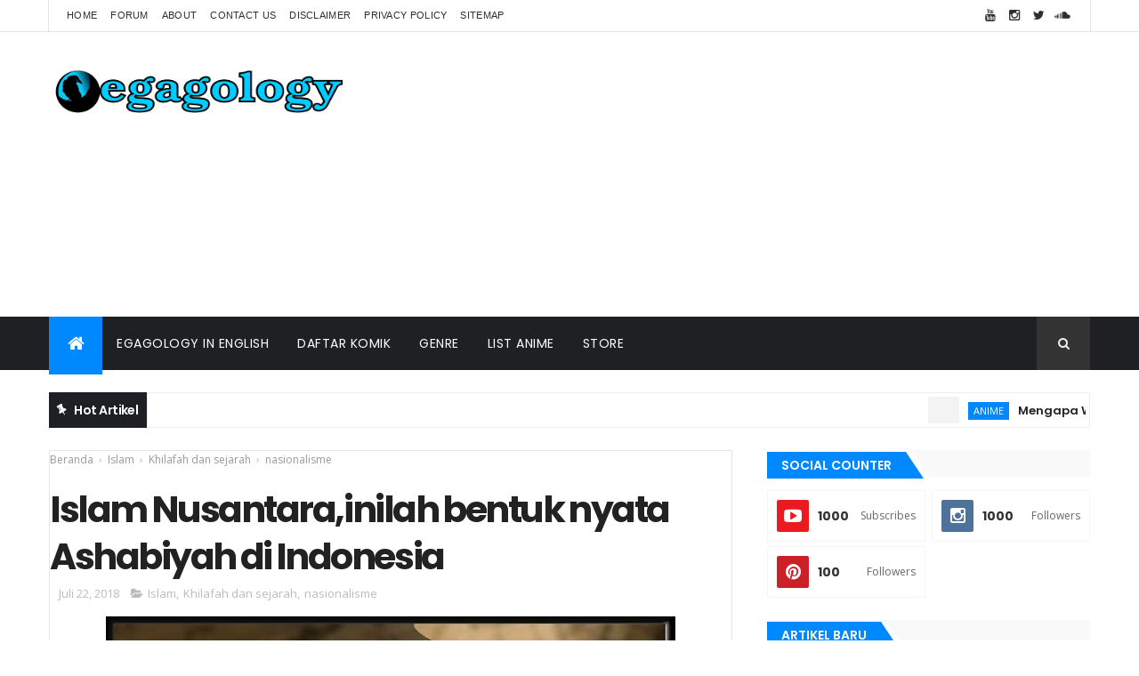

--- FILE ---
content_type: text/html; charset=utf-8
request_url: https://www.google.com/recaptcha/api2/aframe
body_size: 268
content:
<!DOCTYPE HTML><html><head><meta http-equiv="content-type" content="text/html; charset=UTF-8"></head><body><script nonce="WHO37_uywH-3mDFfTRJR5w">/** Anti-fraud and anti-abuse applications only. See google.com/recaptcha */ try{var clients={'sodar':'https://pagead2.googlesyndication.com/pagead/sodar?'};window.addEventListener("message",function(a){try{if(a.source===window.parent){var b=JSON.parse(a.data);var c=clients[b['id']];if(c){var d=document.createElement('img');d.src=c+b['params']+'&rc='+(localStorage.getItem("rc::a")?sessionStorage.getItem("rc::b"):"");window.document.body.appendChild(d);sessionStorage.setItem("rc::e",parseInt(sessionStorage.getItem("rc::e")||0)+1);localStorage.setItem("rc::h",'1769296763681');}}}catch(b){}});window.parent.postMessage("_grecaptcha_ready", "*");}catch(b){}</script></body></html>

--- FILE ---
content_type: text/javascript; charset=UTF-8
request_url: https://www.egagology.web.id/feeds/posts/default/-/anime?alt=json-in-script&max-results=15&callback=jQuery111008058097980273904_1769296757157&_=1769296757158
body_size: 63834
content:
// API callback
jQuery111008058097980273904_1769296757157({"version":"1.0","encoding":"UTF-8","feed":{"xmlns":"http://www.w3.org/2005/Atom","xmlns$openSearch":"http://a9.com/-/spec/opensearchrss/1.0/","xmlns$blogger":"http://schemas.google.com/blogger/2008","xmlns$georss":"http://www.georss.org/georss","xmlns$gd":"http://schemas.google.com/g/2005","xmlns$thr":"http://purl.org/syndication/thread/1.0","id":{"$t":"tag:blogger.com,1999:blog-6746663243062867141"},"updated":{"$t":"2026-01-23T15:27:31.305+07:00"},"category":[{"term":"anime"},{"term":"Islam"},{"term":"Atheisme"},{"term":"S"},{"term":"wibu kb"},{"term":"A"},{"term":"Jepang"},{"term":"Kristologi"},{"term":"politik"},{"term":"O"},{"term":"Sains dan logika"},{"term":"nasionalisme"},{"term":"J"},{"term":"Naruto"},{"term":"english"},{"term":"Berita Otaku"},{"term":"D"},{"term":"agama"},{"term":"F"},{"term":"H"},{"term":"K"},{"term":"T"},{"term":"Khilafah dan sejarah"},{"term":"salafi"},{"term":"C"},{"term":"E"},{"term":"hukum syariah"},{"term":"logika"},{"term":"L"},{"term":"R"},{"term":"V"},{"term":"parent"},{"term":"wahabi"},{"term":"Grup WA"},{"term":"Kehidupan Jepang"},{"term":"M"},{"term":"Magi The Labyrinth of Magic"},{"term":"P"},{"term":"Tutorial"},{"term":"arab"},{"term":"fiksi"},{"term":"Akhir zaman"},{"term":"B"},{"term":"Fiqih"},{"term":"G"},{"term":"Lycoris Recoil"},{"term":"N"},{"term":"S.T"},{"term":"W"},{"term":"Y"},{"term":"Z"},{"term":"nabi"},{"term":"review anime"}],"title":{"type":"text","$t":"Egagology.web.id - Muslim Otaku Wibu Community"},"subtitle":{"type":"html","$t":"Egagology.web.id adalah tempatnya para Wibu Barokah, Wibu Syariah, Wibu Rohis, serta Muslim penggemar anime, manga, light novel, cosplay, J pop, dan budaya Jepang lainnya berkumpul, bertukar informasi, pengetahuan sekaligus berdakwah melalui hobi dan minat mereka tanpa harus meninggalkan esensi mereka sebagai Muslim yang memegang teguh ajaran agama Islam dan beserah diri kepada Allah SWT"},"link":[{"rel":"http://schemas.google.com/g/2005#feed","type":"application/atom+xml","href":"https:\/\/www.egagology.web.id\/feeds\/posts\/default"},{"rel":"self","type":"application/atom+xml","href":"https:\/\/www.blogger.com\/feeds\/6746663243062867141\/posts\/default\/-\/anime?alt=json-in-script\u0026max-results=15"},{"rel":"alternate","type":"text/html","href":"https:\/\/www.egagology.web.id\/search\/label\/anime"},{"rel":"hub","href":"http://pubsubhubbub.appspot.com/"},{"rel":"next","type":"application/atom+xml","href":"https:\/\/www.blogger.com\/feeds\/6746663243062867141\/posts\/default\/-\/anime\/-\/anime?alt=json-in-script\u0026start-index=16\u0026max-results=15"}],"author":[{"name":{"$t":"Storyland"},"uri":{"$t":"http:\/\/www.blogger.com\/profile\/09727742521182395991"},"email":{"$t":"noreply@blogger.com"},"gd$image":{"rel":"http://schemas.google.com/g/2005#thumbnail","width":"16","height":"16","src":"https:\/\/img1.blogblog.com\/img\/b16-rounded.gif"}}],"generator":{"version":"7.00","uri":"http://www.blogger.com","$t":"Blogger"},"openSearch$totalResults":{"$t":"192"},"openSearch$startIndex":{"$t":"1"},"openSearch$itemsPerPage":{"$t":"15"},"entry":[{"id":{"$t":"tag:blogger.com,1999:blog-6746663243062867141.post-4776745817599204555"},"published":{"$t":"2026-01-11T17:04:00.000+07:00"},"updated":{"$t":"2026-01-11T17:04:17.048+07:00"},"category":[{"scheme":"http://www.blogger.com/atom/ns#","term":"anime"}],"title":{"type":"text","$t":"Mengapa Waktu Adalah Hal Paling Berharga: Pelajaran dari Steins;Gate"},"content":{"type":"html","$t":"\u003Cp\u003E\u0026nbsp;\u003C\/p\u003E\u003Cdiv class=\"separator\" style=\"clear: both; text-align: center;\"\u003E\u003Ciframe allowfullscreen=\"\" class=\"BLOG_video_class\" height=\"328\" src=\"https:\/\/www.youtube.com\/embed\/xl1uu1Irpgk\" width=\"519\" youtube-src-id=\"xl1uu1Irpgk\"\u003E\u003C\/iframe\u003E\u003C\/div\u003E\u003Cbr \/\u003E\u003Cbr \/\u003E\u003Cp\u003E\u003C\/p\u003E\u003Ch2 style=\"text-align: left;\"\u003EMengapa Waktu Adalah Hal Paling Berharga: Pelajaran dari Steins;Gate\u003C\/h2\u003E\u003Cp\u003E\u003Cbr \/\u003EMengapa Waktu Adalah Hal Paling Berharga: Pelajaran dari Steins;Gate - Kalau di konten sebelumnya kita sudah membahas hal-hal menarik tentang \u003Ca data-preview=\"\" href=\"https:\/\/www.google.com\/search?ved=1t:260882\u0026amp;q=Kaizen+Jepang\u0026amp;bbid=6746663243062867141\u0026amp;bpid=4776745817599204555\" target=\"_blank\"\u003EKaizen Jepang\u003C\/a\u003E yang mirip dengan ajaran \u003Ca data-preview=\"\" href=\"https:\/\/www.google.com\/search?ved=1t:260882\u0026amp;q=Islam+perspective+on+time\u0026amp;bbid=6746663243062867141\u0026amp;bpid=4776745817599204555\" target=\"_blank\"\u003EIslam\u003C\/a\u003E, dan juga romantisme di \u003Ca data-preview=\"\" href=\"https:\/\/www.google.com\/search?ved=1t:260882\u0026amp;q=anime+about+time+travel+and+choices\u0026amp;bbid=6746663243062867141\u0026amp;bpid=4776745817599204555\" target=\"_blank\"\u003Eanime\u003C\/a\u003E yang membuat kita menghargai momen-momen kecil, kali ini saya ingin fokus membahas satu hal yang sebenarnya menjadi fondasi dari semua itu: waktu. Waktu adalah sesuatu yang paling berharga, karena ia terus berjalan ke depan, tidak pernah berhenti, dan tidak pernah kembali. Sekali momen hilang, kita tidak bisa mendapatkannya lagi.\u003Cbr \/\u003E\u003Cbr \/\u003EBanyak dari kita sering menyepelekan waktu. Kita menunda pekerjaan, menunda belajar, menunda kebaikan, atau bahkan menunda sekadar menghabiskan waktu dengan orang-orang yang kita sayangi. Saya pun pernah seperti itu. Namun ketika menonton anime *\u003Ca data-preview=\"\" href=\"https:\/\/www.google.com\/search?ved=1t:260882\u0026amp;q=Steins;Gate+anime+review\u0026amp;bbid=6746663243062867141\u0026amp;bpid=4776745817599204555\" target=\"_blank\"\u003ESteins;Gate\u003C\/a\u003E*, perspektif saya tentang waktu berubah total. Anime ini bukan sekadar cerita fiksi tentang perjalanan waktu atau teori ilmiah; ia adalah pengingat emosional bahwa setiap detik yang kita miliki memiliki nilai luar biasa.\u003Cbr \/\u003E\u003Cbr \/\u003ETokoh utama, \u003Ca data-preview=\"\" href=\"https:\/\/www.google.com\/search?ved=1t:260882\u0026amp;q=Okabe+Rintarou+Steins;Gate+character\u0026amp;bbid=6746663243062867141\u0026amp;bpid=4776745817599204555\" target=\"_blank\"\u003EOkabe Rintarou\u003C\/a\u003E, sering menghadapi dilema karena ia bisa memengaruhi jalannya waktu. Setiap keputusan yang ia ambil memiliki konsekuensi besar, baik untuk dirinya sendiri maupun orang-orang di sekitarnya. Dari situ kita belajar bahwa waktu bukan sekadar angka di jam atau kalender, tetapi sesuatu yang harus dihargai dan digunakan dengan bijak. Menunda hal kecil saja bisa berakibat besar, dan kesempatan yang hilang mungkin tidak akan pernah kembali lagi.\u003Cbr \/\u003E\u003Cbr \/\u003EPelajaran ini juga selaras dengan ajaran Islam. Waktu bukan hanya sekadar alat untuk melakukan aktivitas; ia adalah amanah dan tanggung jawab. \u003Ca data-preview=\"\" href=\"https:\/\/www.google.com\/search?ved=1t:260882\u0026amp;q=Al+Qur%E2%80%99an+meaning\u0026amp;bbid=6746663243062867141\u0026amp;bpid=4776745817599204555\" target=\"_blank\"\u003EAl Qur’an\u003C\/a\u003E sering menekankan pentingnya waktu, bahkan Allah bersumpah atas namanya. Salah satu contoh paling terkenal adalah \u003Ca data-preview=\"\" href=\"https:\/\/www.google.com\/search?ved=1t:260882\u0026amp;q=surat+Al-Asr+translation\u0026amp;bbid=6746663243062867141\u0026amp;bpid=4776745817599204555\" target=\"_blank\"\u003Esurat Al-Asr\u003C\/a\u003E: \"Demi waktu (Al-Asr), sesungguhnya manusia berada dalam kerugian, kecuali orang-orang yang beriman dan mengerjakan amal saleh, serta saling menasihati dalam kebenaran dan kesabaran.\" Ayat ini mengingatkan kita bahwa waktu adalah sesuatu yang serius. Kehidupan kita tidak diukur dari harta atau materi, tapi dari bagaimana kita menggunakan waktu dengan baik untuk beriman, beramal saleh, dan berbuat kebaikan.\u003Cbr \/\u003E\u003Cbr \/\u003EAnime *Steins;Gate* mengajarkan kita secara emosional, melalui cerita dan karakter, bahwa setiap detik memiliki konsekuensi. Islam menekankan hal yang sama secara spiritual dan moral: setiap momen adalah kesempatan untuk melakukan kebaikan, belajar ilmu, atau memperbaiki diri. Ketika kita menyadari nilai waktu, kita juga belajar untuk bersabar, menghargai proses, dan membuat keputusan yang lebih bijak. Waktu yang kita gunakan untuk kebaikan tidak pernah sia-sia, baik untuk diri sendiri maupun untuk orang lain.\u003Cbr \/\u003E\u003Cbr \/\u003ESelain itu, anime ini juga mengingatkan kita untuk menghargai momen-momen kecil. Banyak hal yang tampak sepele—percakapan singkat, tatapan mata, senyuman—ternyata bisa menjadi momen paling berharga jika kita menyadarinya. Hal ini selaras dengan prinsip Islam yang mendorong kita untuk memanfaatkan setiap detik hidup sebaik mungkin dan tidak membiarkan waktu terbuang sia-sia. Setiap momen adalah peluang untuk belajar, berbuat baik, dan memperbaiki diri.\u003C\/p\u003E\u003Cp\u003E\u003C\/p\u003E\u003Cp\u003EBaca Juga :\u0026nbsp;\u003Ca href=\"https:\/\/www.egagology.web.id\/2026\/01\/kenapa-romantisme-di-dalam-anime-dan%20.html\"\u003E\u003Cb\u003EKenapa Romantisme di Dalam Anime dan Manga Terasa Menyegarkan\u003C\/b\u003E\u003C\/a\u003E\u003Cb\u003E\u0026nbsp;dan\u0026nbsp;\u003C\/b\u003E\u003Ca href=\"https:\/\/www.egagology.web.id\/2025\/12\/mengapa-kaizen-jepang-mirip-dengan.html\"\u003E\u003Cb\u003EMengapa Kaizen Jepang Mirip dengan ajaran Islam\u003C\/b\u003E\u003C\/a\u003E\u003C\/p\u003E\u003Cp\u003E\u003Cbr \/\u003ESecara pribadi, setelah menonton *Steins;Gate* dan merenungkan ajaran Islam, saya mulai mencoba lebih disiplin memanfaatkan waktu. Saya lebih berhati-hati menunda pekerjaan, lebih berusaha mempelajari hal-hal baru, dan lebih sadar bahwa setiap momen adalah kesempatan berharga. Tentu saja ini tidak mudah—kebiasaan menunda kadang sangat kuat—tapi kesadaran adalah langkah pertama. Anime dan ajaran Islam bekerja sama dalam membentuk perspektif kita tentang hidup, khususnya tentang nilai waktu.\u003Cbr \/\u003E\u003Cbr \/\u003EPada akhirnya, waktu adalah harta yang tak ternilai. Kita tidak bisa membelinya, meminjamnya, atau menahannya. Sekali hilang, ia tidak bisa kembali. Anime seperti *Steins;Gate* menjadi pengingat emosional, dan ajaran Islam memberikan panduan moral dan spiritual. Keduanya mengajarkan hal yang sama: manfaatkan waktu sebaik mungkin, karena setiap detik memiliki potensi untuk kebaikan, ilmu, dan berkah.\u003Cbr \/\u003E\u003Cbr \/\u003EKalau kalian suka konten seperti ini, jangan lupa untuk like dan subscribe channel ini, karena kita akan terus membahas hal-hal menarik tentang anime, kehidupan, dan inspirasi spiritual yang bisa diterapkan sehari-hari. Saya juga ingin tahu pendapat kalian—apakah kalian pernah merasakan betapa berharganya waktu setelah menonton anime tertentu, atau setelah merenungkan ajaran agama? Bagikan pengalaman kalian di kolom komentar, karena kita semua bisa belajar dari pengalaman satu sama lain. Ingat, waktu memang tidak bisa diulang, tapi pelajaran dari waktu bisa kita simpan selamanya.\u003C\/p\u003E\u003Cp\u003E\u003C\/p\u003E\u003Cp\u003E\u003Cbr \/\u003E\u003Cbr \/\u003E\u003C\/p\u003E"},"link":[{"rel":"replies","type":"application/atom+xml","href":"https:\/\/www.egagology.web.id\/feeds\/4776745817599204555\/comments\/default","title":"Posting Komentar"},{"rel":"replies","type":"text/html","href":"https:\/\/www.egagology.web.id\/2026\/01\/mengapa-waktu-adalah-hal-paling.html#comment-form","title":"0 Komentar"},{"rel":"edit","type":"application/atom+xml","href":"https:\/\/www.blogger.com\/feeds\/6746663243062867141\/posts\/default\/4776745817599204555"},{"rel":"self","type":"application/atom+xml","href":"https:\/\/www.blogger.com\/feeds\/6746663243062867141\/posts\/default\/4776745817599204555"},{"rel":"alternate","type":"text/html","href":"https:\/\/www.egagology.web.id\/2026\/01\/mengapa-waktu-adalah-hal-paling.html","title":"Mengapa Waktu Adalah Hal Paling Berharga: Pelajaran dari Steins;Gate"}],"author":[{"name":{"$t":"egagology"},"uri":{"$t":"http:\/\/www.blogger.com\/profile\/18260130327027693769"},"email":{"$t":"noreply@blogger.com"},"gd$image":{"rel":"http://schemas.google.com/g/2005#thumbnail","width":"32","height":"32","src":"\/\/blogger.googleusercontent.com\/img\/b\/R29vZ2xl\/AVvXsEhYkbKEMYeHJ-NNXA31tJ13-00s5vG9UTEBzqs_WS5kyIt2L5gKXG1lJTuQiYBPpXOQTzeaRpk1Vowh7Dmb5y2W_dZJwH40XzaPMOu_P6d_D38FrHochrTQpn-W3AaYkFM\/s113\/logo.png"}}],"media$thumbnail":{"xmlns$media":"http://search.yahoo.com/mrss/","url":"https:\/\/img.youtube.com\/vi\/xl1uu1Irpgk\/default.jpg","height":"72","width":"72"},"thr$total":{"$t":"0"},"georss$featurename":{"$t":"Bandung, Kota Bandung, Jawa Barat, Indonesia"},"georss$point":{"$t":"-6.9174639 107.6191228"},"georss$box":{"$t":"-35.227697736178847 72.4628728 21.392769936178844 142.7753728"}},{"id":{"$t":"tag:blogger.com,1999:blog-6746663243062867141.post-4424056257339361938"},"published":{"$t":"2026-01-03T14:37:00.006+07:00"},"updated":{"$t":"2026-01-03T14:37:43.686+07:00"},"category":[{"scheme":"http://www.blogger.com/atom/ns#","term":"anime"}],"title":{"type":"text","$t":"  Kenapa Romantisme di Dalam Anime dan Manga Terasa Menyegarkan"},"content":{"type":"html","$t":"\u003Cp\u003E\u0026nbsp;\u003C\/p\u003E\u003Ch2 data-end=\"188\" data-start=\"124\"\u003EKenapa Romantisme di Dalam Anime dan Manga Terasa Menyegarkan\u003C\/h2\u003E\u003Ch2 data-end=\"188\" data-start=\"124\"\u003E\u003Cdiv class=\"separator\" style=\"clear: both; text-align: center;\"\u003E\u003Ciframe allowfullscreen=\"\" class=\"BLOG_video_class\" height=\"331\" src=\"https:\/\/www.youtube.com\/embed\/sMWbqfgp8VM\" width=\"515\" youtube-src-id=\"sMWbqfgp8VM\"\u003E\u003C\/iframe\u003E\u003C\/div\u003E\u003Cbr \/\u003E\u0026nbsp;\u003C\/h2\u003E\n\u003Cp data-end=\"543\" data-start=\"190\"\u003EKenapa Romantisme di Dalam Anime dan Manga Terasa Menyegarkan - Ada satu hal menarik yang sering kita rasakan ketika menonton \u003Ca data-preview=\"\" href=\"https:\/\/www.google.com\/search?ved=1t:260882\u0026amp;q=define+anime\u0026amp;bbid=6746663243062867141\u0026amp;bpid=4424056257339361938\" target=\"_blank\"\u003Eanime\u003C\/a\u003E atau membaca \u003Ca data-preview=\"\" href=\"https:\/\/www.google.com\/search?ved=1t:260882\u0026amp;q=define+manga\u0026amp;bbid=6746663243062867141\u0026amp;bpid=4424056257339361938\" target=\"_blank\"\u003Emanga\u003C\/a\u003E: \u003Cb data-end=\"310\" data-start=\"278\"\u003E\u003Ca data-preview=\"\" href=\"https:\/\/www.google.com\/search?ved=1t:260882\u0026amp;q=romantismenya+terasa+berbeda+anime+manga\u0026amp;bbid=6746663243062867141\u0026amp;bpid=4424056257339361938\" target=\"_blank\"\u003Eromantismenya terasa berbeda\u003C\/a\u003E\u003C\/b\u003E. Bukan karena lebih heboh, bukan karena lebih manis secara visual, tapi karena ia terasa… \u003Ci data-end=\"408\" data-start=\"401\"\u003Ejujur\u003C\/i\u003E. Menyentuh dengan cara yang sederhana, bahkan kadang terasa pahit, canggung, dan tidak sempurna. Justru di situlah letak kesegarannya.\u003C\/p\u003E\n\u003Cp data-end=\"875\" data-start=\"545\"\u003ERomantisme dalam anime dan manga sering kali tidak berdiri di atas fondasi kecantikan fisik, kekayaan, status sosial, atau kecerdasan luar biasa. Ia tumbuh dari hal-hal kecil yang manusiawi: rasa kasihan, kebersamaan, ketidakberdayaan, kesetiaan, dan keputusan untuk tetap tinggal meski dunia tidak menjanjikan kebahagiaan instan.\u003C\/p\u003E\n\u003Cp data-end=\"944\" data-start=\"877\"\u003EContoh paling klasik dan sering dianggap remeh adalah \u003Cb data-end=\"943\" data-start=\"931\"\u003E\u003Ca data-preview=\"\" href=\"https:\/\/www.google.com\/search?ved=1t:260882\u0026amp;q=Doraemon\u0026amp;bbid=6746663243062867141\u0026amp;bpid=4424056257339361938\" target=\"_blank\"\u003EDoraemon\u003C\/a\u003E\u003C\/b\u003E.\u003C\/p\u003E\n\u003Ch3 data-end=\"1013\" data-start=\"946\"\u003ENobita dan Shizuka: Romantisme yang Tidak Ideal, Tapi Manusiawi\u003C\/h3\u003E\u003Cp data-end=\"1422\" data-start=\"1015\"\u003EJika kita melihat Doraemon secara sekilas, kisah cinta \u003Ca data-preview=\"\" href=\"https:\/\/www.google.com\/search?ved=1t:260882\u0026amp;q=Nobita+Doraemon\u0026amp;bbid=6746663243062867141\u0026amp;bpid=4424056257339361938\" target=\"_blank\"\u003ENobita\u003C\/a\u003E dan \u003Ca data-preview=\"\" href=\"https:\/\/www.google.com\/search?ved=1t:260882\u0026amp;q=Shizuka+Doraemon\u0026amp;bbid=6746663243062867141\u0026amp;bpid=4424056257339361938\" target=\"_blank\"\u003EShizuka\u003C\/a\u003E tampak seperti lelucon. Nobita bukan karakter ideal dalam standar romantis apa pun. Ia tidak tampan, tidak pintar, tidak atletis, tidak kaya, dan tidak punya masa depan yang menjanjikan—bahkan oleh dirinya sendiri. Nobita adalah representasi kegagalan kecil yang berulang: malas, ceroboh, cengeng, dan sering membuat keputusan buruk.\u003Cbr \/\u003E\u003Cbr \/\u003E\u003Cb\u003EBaca Juga\u0026nbsp;\u003Ca href=\"https:\/\/www.egagology.web.id\/2025\/12\/mengapa-kaizen-jepang-mirip-dengan.html\"\u003EMengapa Kaizen Jepang Mirip dengan ajaran Islam\u003C\/a\u003E\u003C\/b\u003E\u003C\/p\u003E\u003Cdiv class=\"post-title entry-title\" itemprop=\"name headline\" style=\"text-align: left;\"\u003E\u003Cb\u003E\u003Ca href=\"https:\/\/www.egagology.web.id\/2025\/10\/15-Shot-Dasar-KomikManga-yang-Bisa-Dibuat-AI-Gratis-Tanpa-Login-Panduan-Lengkap-Sudut-Kamera.html\"\u003E15 Shot Dasar Komik\/Manga yang Bisa Dibuat AI Gratis Tanpa Login | Panduan Lengkap Sudut Kamera\u003C\/a\u003E\u003C\/b\u003E\u003C\/div\u003E\u003Cp data-end=\"1422\" data-start=\"1015\"\u003E\u003Cb\u003E\u0026nbsp;\u003C\/b\u003E\u003C\/p\u003E\n\u003Cp data-end=\"1473\" data-start=\"1424\"\u003ENamun justru di sanalah letak kekuatan ceritanya.\u003C\/p\u003E\n\u003Cp data-end=\"1777\" data-start=\"1475\"\u003EShizuka pada akhirnya menikah dengan Nobita bukan karena Nobita berubah menjadi pria sempurna. Ia tidak tiba-tiba menjadi jenius, tidak menjadi pahlawan, tidak menjadi pengusaha sukses. Alasan Shizuka menerima Nobita sangat sederhana dan sangat manusiawi: \u003Cb data-end=\"1776\" data-start=\"1731\"\u003Eia tidak tega membiarkan Nobita sendirian\u003C\/b\u003E.\u003C\/p\u003E\n\u003Cp data-end=\"2076\" data-start=\"1779\"\u003EAda satu kisah kunci yang dengan cerdas diletakkan oleh sang author: cerita ketika Nobita berusaha menyelamatkan Shizuka yang tersesat di pegunungan bersalju. Secara struktur naratif, kita mengira ini akan menjadi momen heroik—Nobita akhirnya menjadi pahlawan. Tapi yang terjadi justru sebaliknya.\u003C\/p\u003E\n\u003Cp data-end=\"2482\" data-start=\"2078\"\u003ENobita datang dengan niat baik, tapi niat baik tidak selalu berujung pada hasil baik. Jaket tebal yang ia pakai menyerap air salju, membuat tubuhnya semakin berat dan dingin. Ia terpeleset karena kecerobohannya sendiri. Kacamata yang menjadi satu-satunya alat bantu penglihatannya hilang. Satu demi satu kemalangan menimpa Nobita, hingga pada titik tertentu ia bukan lagi penyelamat, melainkan \u003Cb data-end=\"2481\" data-start=\"2472\"\u003Ebeban\u003C\/b\u003E.\u003C\/p\u003E\n\u003Cp data-end=\"2548\" data-start=\"2484\"\u003EPada akhirnya, Nobita-lah yang justru diselamatkan oleh Shizuka.\u003C\/p\u003E\n\u003Cp data-end=\"2698\" data-start=\"2550\"\u003EDan di sinilah romantisme itu muncul. Bukan romantisme “aku menyelamatkanmu”, melainkan romantisme “aku melihat kelemahanmu, dan aku tetap tinggal”.\u003C\/p\u003E\n\u003Cp data-end=\"3080\" data-start=\"2700\"\u003EKeputusan Shizuka untuk menikah dengan Nobita bukan keputusan rasional dalam standar dunia modern. Itu bukan keputusan berdasarkan prospek finansial atau stabilitas hidup. Itu adalah keputusan emosional yang lahir dari empati. Ia sadar bahwa tanpa dirinya, Nobita akan hidup sendirian, tersesat, dan terus jatuh. Dan Shizuka memilih untuk menjadi orang yang berdiri di sampingnya.\u003C\/p\u003E\n\u003Cp data-end=\"3148\" data-start=\"3082\"\u003ERomantisme semacam ini jarang kita temukan di media populer Barat.\u003C\/p\u003E\n\u003Ch3 data-end=\"3207\" data-start=\"3150\"\u003EOtoyomegatari: Romantisme dalam Bentuk Tanggung Jawab\u003C\/h3\u003E\n\u003Cp data-end=\"3418\" data-start=\"3209\"\u003EContoh lain yang jauh lebih dewasa dan subtil bisa kita temukan dalam manga \u003Cb data-end=\"3302\" data-start=\"3285\"\u003E\u003Ca data-preview=\"\" href=\"https:\/\/www.google.com\/search?ved=1t:260882\u0026amp;q=Otoyomegatari+manga\u0026amp;bbid=6746663243062867141\u0026amp;bpid=4424056257339361938\" target=\"_blank\"\u003EOtoyomegatari\u003C\/a\u003E\u003C\/b\u003E. Di sini, romantisme tidak hadir dalam bentuk pengakuan cinta yang dramatis, tetapi dalam \u003Cb data-end=\"3417\" data-start=\"3393\"\u003Etindakan sehari-hari\u003C\/b\u003E.\u003C\/p\u003E\n\u003Cp data-end=\"3713\" data-start=\"3420\"\u003E\u003Ca data-preview=\"\" href=\"https:\/\/www.google.com\/search?ved=1t:260882\u0026amp;q=Amir+Otoyomegatari\u0026amp;bbid=6746663243062867141\u0026amp;bpid=4424056257339361938\" target=\"_blank\"\u003EAmir\u003C\/a\u003E, tokoh utama perempuan, menikah dengan \u003Ca data-preview=\"\" href=\"https:\/\/www.google.com\/search?ved=1t:260882\u0026amp;q=Karluk+Otoyomegatari\u0026amp;bbid=6746663243062867141\u0026amp;bpid=4424056257339361938\" target=\"_blank\"\u003EKarluk\u003C\/a\u003E yang usianya lebih muda darinya. Secara sosial dan biologis, ini adalah relasi yang tidak biasa. Namun sang author tidak menjadikannya sebagai konflik sensasional. Justru relasi ini ditampilkan dengan penuh kelembutan dan rasa tanggung jawab.\u003C\/p\u003E\n\u003Cp data-end=\"4055\" data-start=\"3715\"\u003EKetika Karluk jatuh sakit dan demam, Amir merawatnya dengan sepenuh hati. Ia berjaga di malam hari, memastikan suhu tubuh suaminya stabil, mengawasinya dengan penuh kekhawatiran. Tidak ada dialog romantis berlebihan. Tidak ada adegan dramatis yang memaksa air mata. Hanya seorang istri yang \u003Cb data-end=\"4054\" data-start=\"4006\"\u003Etidak ingin kehilangan orang yang ia sayangi\u003C\/b\u003E.\u003C\/p\u003E\n\u003Cp data-end=\"4298\" data-start=\"4057\"\u003EInilah romantisme yang jarang dibicarakan: romantisme dalam bentuk menjaga, bukan memiliki. Romantisme yang lahir dari kesadaran bahwa cinta bukan selalu soal gairah, tetapi soal keberanian untuk bertanggung jawab atas keberadaan orang lain.\u003C\/p\u003E\n\u003Ch3 data-end=\"4350\" data-start=\"4300\"\u003EAnime dan Manga Melawan Pola Romantisme Klasik\u003C\/h3\u003E\n\u003Cp data-end=\"4665\" data-start=\"4352\"\u003EJika kita bandingkan dengan pola romantisme ala \u003Ca data-preview=\"\" href=\"https:\/\/www.google.com\/search?ved=1t:260882\u0026amp;q=classic+Disney+films\u0026amp;bbid=6746663243062867141\u0026amp;bpid=4424056257339361938\" target=\"_blank\"\u003EDisney klasik\u003C\/a\u003E, perbedaannya sangat terasa. Dalam banyak cerita Barat, perempuan sering diposisikan sebagai sosok lemah yang menunggu diselamatkan. Sang pangeran datang dengan keberanian, ketampanan, dan status, lalu cerita berakhir dengan “hidup bahagia selamanya”.\u003C\/p\u003E\n\u003Cp data-end=\"4962\" data-start=\"4667\"\u003EBegitu pula dengan banyak drama modern—termasuk \u003Ca data-preview=\"\" href=\"https:\/\/www.google.com\/search?ved=1t:260882\u0026amp;q=Korean+dramas\u0026amp;bbid=6746663243062867141\u0026amp;bpid=4424056257339361938\" target=\"_blank\"\u003Edrama Korea\u003C\/a\u003E—yang sering membangun romantisme di atas fondasi pria ideal: tampan, kaya, rapi, dan cerdas. Ini bukan berarti cerita-cerita itu buruk, tetapi pola tersebut menciptakan standar romantisme yang \u003Cb data-end=\"4939\" data-start=\"4920\"\u003Etidak realistis\u003C\/b\u003E bagi kebanyakan orang.\u003C\/p\u003E\n\u003Cp data-end=\"5233\" data-start=\"4964\"\u003EAnime dan manga, sebaliknya, sering kali mengambil jalur yang lebih berisiko secara naratif. Mereka menampilkan karakter yang gagal, tidak ideal, bahkan menyebalkan. Namun justru karena itu, kisah cinta yang tumbuh di dalamnya terasa lebih dekat dengan kehidupan nyata.\u003C\/p\u003E\n\u003Cp data-end=\"5399\" data-start=\"5235\"\u003ERomantisme dalam anime dan manga sering tidak berbicara tentang “siapa yang pantas mendapatkan siapa”, melainkan tentang \u003Cb data-end=\"5398\" data-start=\"5356\"\u003Esiapa yang memilih untuk tetap tinggal\u003C\/b\u003E.\u003C\/p\u003E\n\u003Ch3 data-end=\"5445\" data-start=\"5401\"\u003ERomantisme sebagai Pilihan, Bukan Hadiah\u003C\/h3\u003E\n\u003Cp data-end=\"5664\" data-start=\"5447\"\u003ESalah satu perbedaan mendasar antara romantisme anime\/manga dan romantisme populer lainnya adalah cara cinta diposisikan. Dalam banyak cerita, cinta adalah hadiah. Hadiah untuk mereka yang tampan, sukses, atau heroik.\u003C\/p\u003E\n\u003Cp data-end=\"5732\" data-start=\"5666\"\u003EDalam anime dan manga, cinta sering kali adalah \u003Cb data-end=\"5731\" data-start=\"5714\"\u003Epilihan sadar\u003C\/b\u003E.\u003C\/p\u003E\n\u003Cp data-end=\"5992\" data-start=\"5734\"\u003EShizuka memilih Nobita, bukan karena Nobita layak secara objektif, tetapi karena Shizuka tidak ingin membiarkannya menghadapi dunia sendirian. Amir memilih merawat Karluk, bukan karena kewajiban sosial semata, tetapi karena ia peduli pada kehidupan suaminya.\u003C\/p\u003E\n\u003Cp data-end=\"6195\" data-start=\"5994\"\u003ERomantisme seperti ini terasa menyegarkan karena ia tidak menghakimi. Ia tidak mengatakan, “Kamu harus sempurna dulu baru boleh dicintai.” Ia mengatakan, “Kamu tidak sempurna, tapi kamu tetap manusia.”\u003C\/p\u003E\n\u003Ch3 data-end=\"6232\" data-start=\"6197\"\u003EKenapa Ini Relevan dengan Kita?\u003C\/h3\u003E\n\u003Cp data-end=\"6449\" data-start=\"6234\"\u003EDi dunia nyata, kebanyakan dari kita lebih dekat dengan Nobita daripada pangeran Disney. Kita sering ceroboh, gagal, dan tidak tahu harus melangkah ke mana. Kita juga sering merasa tidak cukup pantas untuk dicintai.\u003C\/p\u003E\n\u003Cp data-end=\"6716\" data-start=\"6451\"\u003EKetika anime dan manga menampilkan romantisme yang lahir dari empati, kesetiaan, dan kebersamaan dalam keterbatasan, kita merasa dilihat. Kita merasa bahwa cinta tidak selalu harus megah. Kadang, cinta cukup hadir dalam bentuk seseorang yang berkata, “Aku di sini.”\u003C\/p\u003E\n\u003Cp data-end=\"6876\" data-start=\"6718\"\u003EDan mungkin, itulah alasan terbesar kenapa romantisme dalam anime dan manga terasa menyegarkan. Karena ia tidak menjual mimpi kosong. Ia menawarkan pemahaman.\u003C\/p\u003E"},"link":[{"rel":"replies","type":"application/atom+xml","href":"https:\/\/www.egagology.web.id\/feeds\/4424056257339361938\/comments\/default","title":"Posting Komentar"},{"rel":"replies","type":"text/html","href":"https:\/\/www.egagology.web.id\/2026\/01\/kenapa-romantisme-di-dalam-anime-dan .html#comment-form","title":"0 Komentar"},{"rel":"edit","type":"application/atom+xml","href":"https:\/\/www.blogger.com\/feeds\/6746663243062867141\/posts\/default\/4424056257339361938"},{"rel":"self","type":"application/atom+xml","href":"https:\/\/www.blogger.com\/feeds\/6746663243062867141\/posts\/default\/4424056257339361938"},{"rel":"alternate","type":"text/html","href":"https:\/\/www.egagology.web.id\/2026\/01\/kenapa-romantisme-di-dalam-anime-dan .html","title":"  Kenapa Romantisme di Dalam Anime dan Manga Terasa Menyegarkan"}],"author":[{"name":{"$t":"egagology"},"uri":{"$t":"http:\/\/www.blogger.com\/profile\/18260130327027693769"},"email":{"$t":"noreply@blogger.com"},"gd$image":{"rel":"http://schemas.google.com/g/2005#thumbnail","width":"32","height":"32","src":"\/\/blogger.googleusercontent.com\/img\/b\/R29vZ2xl\/AVvXsEhYkbKEMYeHJ-NNXA31tJ13-00s5vG9UTEBzqs_WS5kyIt2L5gKXG1lJTuQiYBPpXOQTzeaRpk1Vowh7Dmb5y2W_dZJwH40XzaPMOu_P6d_D38FrHochrTQpn-W3AaYkFM\/s113\/logo.png"}}],"media$thumbnail":{"xmlns$media":"http://search.yahoo.com/mrss/","url":"https:\/\/img.youtube.com\/vi\/sMWbqfgp8VM\/default.jpg","height":"72","width":"72"},"thr$total":{"$t":"0"}},{"id":{"$t":"tag:blogger.com,1999:blog-6746663243062867141.post-5362192924161908575"},"published":{"$t":"2025-10-02T17:34:00.009+07:00"},"updated":{"$t":"2025-10-02T17:34:27.714+07:00"},"category":[{"scheme":"http://www.blogger.com/atom/ns#","term":"anime"},{"scheme":"http://www.blogger.com/atom/ns#","term":"J"},{"scheme":"http://www.blogger.com/atom/ns#","term":"V"}],"title":{"type":"text","$t":"Kenapa Manusia Harus Memiliki Tujuan Hidup? Itadori Dan Thorfin Punya Jawabannya"},"content":{"type":"html","$t":"\u003Ch2 style=\"text-align: left;\"\u003EKenapa Manusia Harus Memiliki Tujuan Hidup? Itadori Dan Thorfin Punya Jawabannya\u003C\/h2\u003E\u003Cdiv class=\"separator\" style=\"clear: both; text-align: center;\"\u003E\u003Ca href=\"https:\/\/i.pinimg.com\/736x\/09\/cb\/1c\/09cb1c40b85c82233299e3eb1f009ad6.jpg\" style=\"margin-left: 1em; margin-right: 1em;\"\u003E\u003Cimg border=\"0\" data-original-height=\"720\" data-original-width=\"720\" height=\"720\" src=\"https:\/\/i.pinimg.com\/736x\/09\/cb\/1c\/09cb1c40b85c82233299e3eb1f009ad6.jpg\" width=\"720\" \/\u003E\u003C\/a\u003E\u003C\/div\u003E\u003Cbr \/\u003E\u003Cp\u003E\u003Cbr \/\u003EKenapa Manusia Harus Memiliki Tujuan Hidup? Itadori Dan \u003Ca data-preview=\"\" href=\"https:\/\/www.google.com\/search?ved=1t:260882\u0026amp;q=Thorfin+Vinland+Saga\u0026amp;bbid=6746663243062867141\u0026amp;bpid=5362192924161908575\" target=\"_blank\"\u003EThorfin\u003C\/a\u003E Punya Jawabannya - Tujuan hidup manusia adalah pertanyaan yang telah menjadi bahan pemikiran sepanjang sejarah. Dalam konteks agama Islam, tujuan hidup tidak hanya terbatas pada pencapaian \u003Ca data-preview=\"\" href=\"https:\/\/www.google.com\/search?ved=1t:260882\u0026amp;q=define+duniawi+Islam\u0026amp;bbid=6746663243062867141\u0026amp;bpid=5362192924161908575\" target=\"_blank\"\u003Eduniawi\u003C\/a\u003E, tetapi lebih dalam lagi terkait dengan pencapaian \u003Ca data-preview=\"\" href=\"https:\/\/www.google.com\/search?ved=1t:260882\u0026amp;q=define+akhirat+Islam\u0026amp;bbid=6746663243062867141\u0026amp;bpid=5362192924161908575\" target=\"_blank\"\u003Eakhirat\u003C\/a\u003E dan kedekatan dengan Sang Pencipta, \u003Ca data-preview=\"\" href=\"https:\/\/www.google.com\/search?ved=1t:260882\u0026amp;q=define+Allah+SWT\u0026amp;bbid=6746663243062867141\u0026amp;bpid=5362192924161908575\" target=\"_blank\"\u003EAllah SWT\u003C\/a\u003E. Sementara itu, dalam dunia hiburan seperti anime, kita sering melihat karakter-karakter yang berjuang dengan pertanyaan serupa—tentang arti hidup dan apa yang harus dicapai. Salah satu contoh yang menarik adalah karakter Thorfin dalam \u003Ca data-preview=\"\" href=\"https:\/\/www.google.com\/search?ved=1t:260882\u0026amp;q=anime+Vinland+Saga\u0026amp;bbid=6746663243062867141\u0026amp;bpid=5362192924161908575\" target=\"_blank\"\u003Eanime Vinland Saga\u003C\/a\u003E, yang menunjukkan konsekuensi dari hidup tanpa tujuan. Selain itu, dalam anime Jujutsu Kaisen, kita juga bisa melihat berbagai karakter yang menjalani hidup dengan atau tanpa tujuan yang jelas. Dalam tulisan ini, kita akan mengulas pandangan Islam tentang tujuan hidup, serta menggali contoh dari anime untuk menunjukkan akibat dari tidak memiliki tujuan hidup yang jelas.\u003Cbr \/\u003E\u003Cbr \/\u003E\u003C\/p\u003E\u003Ch3 style=\"text-align: left;\"\u003ETujuan Hidup Manusia Menurut Islam\u003C\/h3\u003E\u003Cp\u003E\u003Cbr \/\u003EDalam Islam, tujuan hidup manusia jelas dan terarah. Islam mengajarkan bahwa tujuan hidup manusia adalah untuk beribadah kepada Allah dan menjadi khalifah di muka bumi. Hal ini disebutkan dalam \u003Ca data-preview=\"\" href=\"https:\/\/www.google.com\/search?ved=1t:260882\u0026amp;q=Al-Qur%27an\u0026amp;bbid=6746663243062867141\u0026amp;bpid=5362192924161908575\" target=\"_blank\"\u003EAl-Qur'an\u003C\/a\u003E, \u003Ca data-preview=\"\" href=\"https:\/\/www.google.com\/search?ved=1t:260882\u0026amp;q=Surah+Adz-Dzariyat+ayat+56\u0026amp;bbid=6746663243062867141\u0026amp;bpid=5362192924161908575\" target=\"_blank\"\u003ESurah Adz-Dzariyat ayat 56\u003C\/a\u003E:\u003Cbr \/\u003E\u003Cbr \/\u003E\"Dan Aku tidak menciptakan jin dan manusia melainkan agar mereka beribadah kepada-Ku.\"\u003C\/p\u003E\u003Cp\u003EBaca juga :\u0026nbsp;\u003Cbr \/\u003E\u003C\/p\u003E\u003Cdiv class=\"post-title entry-title\" itemprop=\"name headline\" style=\"text-align: left;\"\u003E\u003Ca href=\"https:\/\/www.egagology.web.id\/2025\/09\/Kenapa-Kyoto-Ingin-Membunuh-Yuji-Itadori-di-Jujutsu-Kaisen-Fakta-Mengejutkan.html\"\u003EKenapa Kyoto Ingin Membunuh Yuji Itadori di Jujutsu Kaisen? Fakta Mengejutkan!\u003C\/a\u003E\u003C\/div\u003E\u003Cp\u003E\u003Cbr \/\u003EAyat ini menegaskan bahwa tujuan utama kehidupan manusia adalah untuk menyembah dan beribadah kepada Allah. Namun, ibadah dalam Islam tidak hanya terbatas pada ritual agama seperti salat, puasa, atau zakat, tetapi juga mencakup seluruh aspek kehidupan, seperti bekerja dengan niat yang baik, berbuat kebaikan, dan menjalani hidup dengan prinsip moral yang tinggi.\u003Cbr \/\u003E\u003Cbr \/\u003ESelain itu, dalam Islam, tujuan hidup juga berkaitan dengan menjalankan amanah sebagai \u003Ca data-preview=\"\" href=\"https:\/\/www.google.com\/search?ved=1t:260882\u0026amp;q=define+khalifah+di+bumi+Islam\u0026amp;bbid=6746663243062867141\u0026amp;bpid=5362192924161908575\" target=\"_blank\"\u003Ekhalifah di bumi\u003C\/a\u003E. Allah memerintahkan manusia untuk menjaga dan merawat bumi serta segala isinya. Konsep ini tercermin dalam Al-Qur'an, \u003Ca data-preview=\"\" href=\"https:\/\/www.google.com\/search?ved=1t:260882\u0026amp;q=Surah+Al-Baqarah+ayat+30\u0026amp;bbid=6746663243062867141\u0026amp;bpid=5362192924161908575\" target=\"_blank\"\u003ESurah Al-Baqarah ayat 30\u003C\/a\u003E:\u003Cbr \/\u003E\u003Cbr \/\u003E\"Ingatlah ketika Tuhanmu berkata kepada malaikat, 'Sesungguhnya Aku hendak menjadikan seorang khalifah di bumi.'\"\u003Cbr \/\u003E\u003Cbr \/\u003ESebagai khalifah, manusia diberikan tanggung jawab untuk menjaga keharmonisan alam dan memberikan manfaat kepada sesama. Oleh karena itu, tujuan hidup seorang \u003Ca data-preview=\"\" href=\"https:\/\/www.google.com\/search?ved=1t:260882\u0026amp;q=Muslim\u0026amp;bbid=6746663243062867141\u0026amp;bpid=5362192924161908575\" target=\"_blank\"\u003EMuslim\u003C\/a\u003E tidak hanya berkaitan dengan ibadah pribadi, tetapi juga dengan kontribusinya terhadap masyarakat dan lingkungan.\u003Cbr \/\u003E\u003Cbr \/\u003E\u003C\/p\u003E\u003Ch3 style=\"text-align: left;\"\u003ETujuan Hidup yang Terkait dengan Akhirat\u003C\/h3\u003E\u003Cp\u003E\u003Cbr \/\u003ESelain dunia, tujuan hidup dalam Islam juga terkait erat dengan kehidupan setelah mati. Hidup di dunia adalah ujian, dan tujuan utama setiap Muslim adalah meraih kebahagiaan abadi di akhirat dengan mendapatkan ridha Allah. Untuk itu, setiap perbuatan yang dilakukan harus didasarkan pada niat untuk menggapai keridhaan-Nya. Hal ini disebutkan dalam hadis yang diriwayatkan oleh \u003Ca data-preview=\"\" href=\"https:\/\/www.google.com\/search?ved=1t:260882\u0026amp;q=Imam+Bukhari\u0026amp;bbid=6746663243062867141\u0026amp;bpid=5362192924161908575\" target=\"_blank\"\u003EImam Bukhari\u003C\/a\u003E dan Muslim:\u003Cbr \/\u003E\u003Cbr \/\u003E\"Sesungguhnya setiap amal itu tergantung pada niatnya, dan sesungguhnya bagi setiap orang akan mendapatkan apa yang ia niatkan.\"\u003Cbr \/\u003E\u003Cbr \/\u003EDengan demikian, tujuan hidup seorang Muslim adalah untuk selalu berusaha menjalani hidup sesuai dengan petunjuk Allah dan Rasul-Nya, dengan harapan dapat meraih kebahagiaan di dunia dan akhirat.\u003Cbr \/\u003E\u003Cbr \/\u003E\u003C\/p\u003E\u003Ch3 style=\"text-align: left;\"\u003EAkibat Tidak Memiliki Tujuan Hidup\u003C\/h3\u003E\u003Cp style=\"text-align: left;\"\u003E\u003Cbr \/\u003EKetika seseorang tidak memiliki tujuan hidup yang jelas, baik dalam perspektif Islam maupun dalam konteks kehidupan sehari-hari, ia akan merasa kosong dan kehilangan arah. Tanpa tujuan, hidup bisa terasa sia-sia, dan seseorang bisa terjerumus ke dalam keputusasaan, kebingungan, dan bahkan kehancuran mental dan emosional. Dalam Islam, hidup tanpa tujuan yang jelas akan mengarah pada perasaan tidak puas dan jauh dari Allah, yang merupakan sumber kebahagiaan sejati.\u003Cbr \/\u003E\u003Cbr \/\u003ENamun, untuk memahami lebih dalam, mari kita lihat bagaimana karakter-karakter dalam anime, seperti Vinland Saga dan Jujutsu Kaisen, menggambarkan konsekuensi dari tidak memiliki tujuan hidup yang jelas.\u003Cbr \/\u003E\u003Cbr \/\u003E\u003C\/p\u003E\u003Ch3 style=\"text-align: left;\"\u003EThorfin dalam Vinland Saga: Perjalanan Pencarian Tujuan Hidup\u003C\/h3\u003E\u003Cp style=\"text-align: left;\"\u003E\u003Cbr \/\u003EDalam anime Vinland Saga, kita diperkenalkan pada Thorfin, seorang pemuda yang terjerumus dalam kebencian dan keinginan untuk membalas dendam setelah kematian ayahnya, \u003Ca data-preview=\"\" href=\"https:\/\/www.google.com\/search?ved=1t:260882\u0026amp;q=Thors+Vinland+Saga\u0026amp;bbid=6746663243062867141\u0026amp;bpid=5362192924161908575\" target=\"_blank\"\u003EThors\u003C\/a\u003E. Pada awal cerita, Thorfin tidak memiliki tujuan hidup yang jelas selain untuk membunuh \u003Ca data-preview=\"\" href=\"https:\/\/www.google.com\/search?ved=1t:260882\u0026amp;q=Askeladd+Vinland+Saga\u0026amp;bbid=6746663243062867141\u0026amp;bpid=5362192924161908575\" target=\"_blank\"\u003EAskeladd\u003C\/a\u003E, yang ia anggap sebagai penyebab kematian ayahnya. Keinginan untuk membalas dendam ini menjadi satu-satunya motivasi Thorfin, dan sepanjang perjalanan cerita, kita dapat melihat bagaimana hal ini merusak hidupnya.\u003Cbr \/\u003E\u003Cbr \/\u003EThorfin yang terobsesi dengan balas dendam kehilangan kemanusiaannya. Ia terjebak dalam siklus kebencian yang tiada henti, dan pada akhirnya ia merasa kosong setelah berhasil membunuh Askeladd. Tanpa tujuan hidup yang lebih besar dari sekadar balas dendam, Thorfin merasa hampa dan kehilangan arah. Ini adalah gambaran yang sangat kuat tentang akibat dari hidup tanpa tujuan yang lebih mulia atau lebih tinggi, seperti yang diajarkan dalam Islam—yaitu tujuan hidup yang lebih besar daripada sekadar memenuhi ambisi pribadi atau emosi sementara.\u003Cbr \/\u003E\u003Cbr \/\u003ENamun, seiring berjalannya cerita, Thorfin mulai merenung dan mencari tujuan hidup yang lebih bermakna, yang tidak terikat pada kebencian atau balas dendam. Ia mulai menyadari pentingnya kedamaian dan perjalanan hidup yang lebih mulia. Ini menunjukkan bahwa meskipun seseorang bisa terjerumus ke dalam kehampaan, perubahan menuju tujuan hidup yang lebih positif tetap memungkinkan jika seseorang membuka hatinya untuk pembelajaran dan pertumbuhan.\u003Cbr \/\u003E\u003Cbr \/\u003E\u003C\/p\u003E\u003Ch3 style=\"text-align: left;\"\u003EKarakter dalam Jujutsu Kaisen: Tujuan Hidup dan Pencarian Makna\u003C\/h3\u003E\u003Cp style=\"text-align: left;\"\u003E\u003Cbr \/\u003EAnime Jujutsu Kaisen juga memberikan contoh yang menarik mengenai tujuan hidup. Salah satu karakter utama, \u003Ca data-preview=\"\" href=\"https:\/\/www.google.com\/search?ved=1t:260882\u0026amp;q=Yuji+Itadori+Jujutsu+Kaisen\u0026amp;bbid=6746663243062867141\u0026amp;bpid=5362192924161908575\" target=\"_blank\"\u003EYuji Itadori\u003C\/a\u003E, memiliki tujuan hidup yang sederhana di awal cerita—membantu orang lain dan menjalani hidup dengan baik. Namun, setelah pertemuannya dengan dunia jujutsu, Yuji dihadapkan pada kenyataan bahwa ia harus menghadapi makhluk-makhluk jahat dan kekuatan gelap yang mengancam dunia. Seiring waktu, Yuji mulai merenung tentang apa arti kehidupan, terutama ketika ia harus menghadapi kematian dan pengorbanan.\u003Cbr \/\u003E\u003Cbr \/\u003EYuji sering bertanya tentang tujuan hidupnya dan tujuan dari tindakan-tindakan yang ia lakukan. Salah satu momen penting dalam anime ini adalah ketika Yuji menyadari bahwa hidupnya bukan hanya tentang dirinya sendiri, tetapi juga tentang orang lain. Ia mulai memahami bahwa ada tujuan lebih besar dari sekadar bertahan hidup atau mencapai ambisi pribadi. Dengan mempertaruhkan hidupnya untuk melindungi orang lain, Yuji mengungkapkan salah satu prinsip dalam Islam—yaitu bahwa hidup bukan hanya untuk diri sendiri, melainkan untuk memberi manfaat bagi orang lain.\u003Cbr \/\u003E\u003Cbr \/\u003ENamun, Yuji juga menunjukkan bagaimana mudahnya seseorang bisa terperosok dalam kebingungannya sendiri ketika ia tidak memiliki panduan yang jelas. Banyak karakter lain dalam Jujutsu Kaisen juga bergumul dengan tujuan hidup mereka, baik itu untuk membalas dendam, mencari keadilan, atau mencari makna di dunia yang penuh kekacauan ini.\u003Cbr \/\u003E\u003Cbr \/\u003E\u003C\/p\u003E\u003Ch3 style=\"text-align: left;\"\u003EPerbandingan dengan Pandangan Islam\u003C\/h3\u003E\u003Cp style=\"text-align: left;\"\u003E\u003Cbr \/\u003EDari contoh-contoh karakter di atas, kita dapat melihat betapa pentingnya memiliki tujuan hidup yang jelas dan mulia. Dalam Islam, tujuan hidup manusia bukan hanya untuk memenuhi ambisi pribadi atau mengatasi masalah sementara, tetapi untuk mencari keridhaan Allah, berbuat kebaikan kepada sesama, dan menjaga keharmonisan dunia. Tanpa tujuan ini, hidup bisa terasa kosong dan penuh penderitaan, seperti yang dialami oleh Thorfin dalam Vinland Saga dan Yuji dalam Jujutsu Kaisen.\u003Cbr \/\u003E\u003Cbr \/\u003EIslam mengajarkan bahwa hidup ini adalah ujian, dan tujuan sejati dari hidup adalah untuk beribadah kepada Allah dan menjaga hubungan yang baik dengan sesama. Karakter-karakter dalam anime yang kehilangan tujuan hidup atau terjerumus dalam pencarian yang salah menggambarkan bagaimana hidup bisa terasa hampa tanpa panduan yang jelas. Oleh karena itu, penting bagi setiap individu untuk memiliki tujuan yang lebih besar dari sekadar memenuhi keinginan duniawi, dan untuk selalu mengingat bahwa hidup ini adalah bagian dari perjalanan menuju akhirat yang abadi.\u003Cbr \/\u003E\u003Cbr \/\u003E\u003C\/p\u003E\u003Ch3 style=\"text-align: left;\"\u003EKesimpulan\u003C\/h3\u003E\u003Cp style=\"text-align: left;\"\u003E\u003Cbr \/\u003ETujuan hidup manusia dalam Islam adalah untuk beribadah kepada Allah dan menjadi khalifah di bumi, serta untuk meraih kebahagiaan abadi di akhirat. Tanpa tujuan hidup yang jelas, seseorang bisa merasa kosong, bingung, dan terjerumus ke dalam kesia-siaan. Contoh karakter seperti Thorfin dalam Vinland Saga dan Yuji dalam Jujutsu Kaisen menunjukkan bagaimana hidup tanpa tujuan yang jelas bisa membawa seseorang ke dalam kehampaan dan penderitaan. Oleh karena itu, penting bagi setiap individu untuk memiliki tujuan hidup yang jelas, yang tidak hanya untuk kepentingan pribadi, tetapi juga untuk memberikan manfaat kepada orang lain dan mendapatkan ridha Allah.\u003C\/p\u003E\u003Cp style=\"text-align: left;\"\u003E\u0026nbsp;\u003C\/p\u003E\u003Cp style=\"text-align: left;\"\u003E\u003Cbr \/\u003E\u0026nbsp;\u003C\/p\u003E\u003Cdiv class=\"separator\" style=\"clear: both; text-align: center;\"\u003E\u003Ciframe allowfullscreen=\"\" class=\"BLOG_video_class\" height=\"345\" src=\"https:\/\/www.youtube.com\/embed\/mG5vZ6Go9eA\" width=\"520\" youtube-src-id=\"mG5vZ6Go9eA\"\u003E\u003C\/iframe\u003E\u003C\/div\u003E\u003Cp\u003E\u003C\/p\u003E\n\n\n\u003Cblockquote class=\"instagram-media\" data-instgrm-captioned=\"\" data-instgrm-permalink=\"https:\/\/www.instagram.com\/p\/DPSXCKkkpjZ\/?utm_source=ig_embed\u0026amp;utm_campaign=loading\" data-instgrm-version=\"14\" style=\"background: rgb(255, 255, 255); border-radius: 3px; border: 0px; box-shadow: rgba(0, 0, 0, 0.5) 0px 0px 1px 0px, rgba(0, 0, 0, 0.15) 0px 1px 10px 0px; margin: 1px; max-width: 540px; min-width: 326px; padding: 0px; width: calc(100% - 2px);\"\u003E\u003Cdiv style=\"padding: 16px;\"\u003E \u003Ca href=\"https:\/\/www.instagram.com\/p\/DPSXCKkkpjZ\/?utm_source=ig_embed\u0026amp;utm_campaign=loading\" style=\"background: rgb(255, 255, 255); line-height: 0; padding: 0px; text-align: center; text-decoration: none; width: 100%;\" target=\"_blank\"\u003E \u003Cdiv style=\"align-items: center; display: flex; flex-direction: row;\"\u003E \u003Cdiv style=\"background-color: #f4f4f4; border-radius: 50%; flex-grow: 0; height: 40px; margin-right: 14px; width: 40px;\"\u003E\u003C\/div\u003E \u003Cdiv style=\"display: flex; flex-direction: column; flex-grow: 1; justify-content: center;\"\u003E \u003Cdiv style=\"background-color: #f4f4f4; border-radius: 4px; flex-grow: 0; height: 14px; margin-bottom: 6px; width: 100px;\"\u003E\u003C\/div\u003E \u003Cdiv style=\"background-color: #f4f4f4; border-radius: 4px; flex-grow: 0; height: 14px; width: 60px;\"\u003E\u003C\/div\u003E\u003C\/div\u003E\u003C\/div\u003E\u003Cdiv style=\"padding: 19% 0px;\"\u003E\u003C\/div\u003E \u003Cdiv style=\"display: block; height: 50px; margin: 0px auto 12px; width: 50px;\"\u003E\u003Csvg height=\"50px\" version=\"1.1\" viewbox=\"0 0 60 60\" width=\"50px\" xmlns:xlink=\"https:\/\/www.w3.org\/1999\/xlink\" xmlns=\"https:\/\/www.w3.org\/2000\/svg\"\u003E\u003Cg fill-rule=\"evenodd\" fill=\"none\" stroke-width=\"1\" stroke=\"none\"\u003E\u003Cg fill=\"#000000\" transform=\"translate(-511.000000, -20.000000)\"\u003E\u003Cg\u003E\u003Cpath d=\"M556.869,30.41 C554.814,30.41 553.148,32.076 553.148,34.131 C553.148,36.186 554.814,37.852 556.869,37.852 C558.924,37.852 560.59,36.186 560.59,34.131 C560.59,32.076 558.924,30.41 556.869,30.41 M541,60.657 C535.114,60.657 530.342,55.887 530.342,50 C530.342,44.114 535.114,39.342 541,39.342 C546.887,39.342 551.658,44.114 551.658,50 C551.658,55.887 546.887,60.657 541,60.657 M541,33.886 C532.1,33.886 524.886,41.1 524.886,50 C524.886,58.899 532.1,66.113 541,66.113 C549.9,66.113 557.115,58.899 557.115,50 C557.115,41.1 549.9,33.886 541,33.886 M565.378,62.101 C565.244,65.022 564.756,66.606 564.346,67.663 C563.803,69.06 563.154,70.057 562.106,71.106 C561.058,72.155 560.06,72.803 558.662,73.347 C557.607,73.757 556.021,74.244 553.102,74.378 C549.944,74.521 548.997,74.552 541,74.552 C533.003,74.552 532.056,74.521 528.898,74.378 C525.979,74.244 524.393,73.757 523.338,73.347 C521.94,72.803 520.942,72.155 519.894,71.106 C518.846,70.057 518.197,69.06 517.654,67.663 C517.244,66.606 516.755,65.022 516.623,62.101 C516.479,58.943 516.448,57.996 516.448,50 C516.448,42.003 516.479,41.056 516.623,37.899 C516.755,34.978 517.244,33.391 517.654,32.338 C518.197,30.938 518.846,29.942 519.894,28.894 C520.942,27.846 521.94,27.196 523.338,26.654 C524.393,26.244 525.979,25.756 528.898,25.623 C532.057,25.479 533.004,25.448 541,25.448 C548.997,25.448 549.943,25.479 553.102,25.623 C556.021,25.756 557.607,26.244 558.662,26.654 C560.06,27.196 561.058,27.846 562.106,28.894 C563.154,29.942 563.803,30.938 564.346,32.338 C564.756,33.391 565.244,34.978 565.378,37.899 C565.522,41.056 565.552,42.003 565.552,50 C565.552,57.996 565.522,58.943 565.378,62.101 M570.82,37.631 C570.674,34.438 570.167,32.258 569.425,30.349 C568.659,28.377 567.633,26.702 565.965,25.035 C564.297,23.368 562.623,22.342 560.652,21.575 C558.743,20.834 556.562,20.326 553.369,20.18 C550.169,20.033 549.148,20 541,20 C532.853,20 531.831,20.033 528.631,20.18 C525.438,20.326 523.257,20.834 521.349,21.575 C519.376,22.342 517.703,23.368 516.035,25.035 C514.368,26.702 513.342,28.377 512.574,30.349 C511.834,32.258 511.326,34.438 511.181,37.631 C511.035,40.831 511,41.851 511,50 C511,58.147 511.035,59.17 511.181,62.369 C511.326,65.562 511.834,67.743 512.574,69.651 C513.342,71.625 514.368,73.296 516.035,74.965 C517.703,76.634 519.376,77.658 521.349,78.425 C523.257,79.167 525.438,79.673 528.631,79.82 C531.831,79.965 532.853,80.001 541,80.001 C549.148,80.001 550.169,79.965 553.369,79.82 C556.562,79.673 558.743,79.167 560.652,78.425 C562.623,77.658 564.297,76.634 565.965,74.965 C567.633,73.296 568.659,71.625 569.425,69.651 C570.167,67.743 570.674,65.562 570.82,62.369 C570.966,59.17 571,58.147 571,50 C571,41.851 570.966,40.831 570.82,37.631\"\u003E\u003C\/path\u003E\u003C\/g\u003E\u003C\/g\u003E\u003C\/g\u003E\u003C\/svg\u003E\u003C\/div\u003E\u003Cdiv style=\"padding-top: 8px;\"\u003E \u003Cdiv style=\"color: #3897f0; font-family: Arial, sans-serif; font-size: 14px; font-style: normal; font-weight: 550; line-height: 18px;\"\u003ELihat postingan ini di Instagram\u003C\/div\u003E\u003C\/div\u003E\u003Cdiv style=\"padding: 12.5% 0px;\"\u003E\u003C\/div\u003E \u003Cdiv style=\"align-items: center; display: flex; flex-direction: row; margin-bottom: 14px;\"\u003E\u003Cdiv\u003E \u003Cdiv style=\"background-color: #f4f4f4; border-radius: 50%; height: 12.5px; transform: translateX(0px) translateY(7px); width: 12.5px;\"\u003E\u003C\/div\u003E \u003Cdiv style=\"background-color: #f4f4f4; flex-grow: 0; height: 12.5px; margin-left: 2px; margin-right: 14px; transform: rotate(-45deg) translateX(3px) translateY(1px); width: 12.5px;\"\u003E\u003C\/div\u003E \u003Cdiv style=\"background-color: #f4f4f4; border-radius: 50%; height: 12.5px; transform: translateX(9px) translateY(-18px); width: 12.5px;\"\u003E\u003C\/div\u003E\u003C\/div\u003E\u003Cdiv style=\"margin-left: 8px;\"\u003E \u003Cdiv style=\"background-color: #f4f4f4; border-radius: 50%; flex-grow: 0; height: 20px; width: 20px;\"\u003E\u003C\/div\u003E \u003Cdiv style=\"border-bottom: 2px solid transparent; border-left: 6px solid rgb(244, 244, 244); border-top: 2px solid transparent; height: 0px; transform: translateX(16px) translateY(-4px) rotate(30deg); width: 0px;\"\u003E\u003C\/div\u003E\u003C\/div\u003E\u003Cdiv style=\"margin-left: auto;\"\u003E \u003Cdiv style=\"border-right: 8px solid transparent; border-top: 8px solid rgb(244, 244, 244); transform: translateY(16px); width: 0px;\"\u003E\u003C\/div\u003E \u003Cdiv style=\"background-color: #f4f4f4; flex-grow: 0; height: 12px; transform: translateY(-4px); width: 16px;\"\u003E\u003C\/div\u003E \u003Cdiv style=\"border-left: 8px solid transparent; border-top: 8px solid rgb(244, 244, 244); height: 0px; transform: translateY(-4px) translateX(8px); width: 0px;\"\u003E\u003C\/div\u003E\u003C\/div\u003E\u003C\/div\u003E \u003Cdiv style=\"display: flex; flex-direction: column; flex-grow: 1; justify-content: center; margin-bottom: 24px;\"\u003E \u003Cdiv style=\"background-color: #f4f4f4; border-radius: 4px; flex-grow: 0; height: 14px; margin-bottom: 6px; width: 224px;\"\u003E\u003C\/div\u003E \u003Cdiv style=\"background-color: #f4f4f4; border-radius: 4px; flex-grow: 0; height: 14px; width: 144px;\"\u003E\u003C\/div\u003E\u003C\/div\u003E\u003C\/a\u003E\u003Cp style=\"color: #c9c8cd; font-family: Arial, sans-serif; font-size: 14px; line-height: 17px; margin-bottom: 0px; margin-top: 8px; overflow: hidden; padding: 8px 0px 7px; text-align: center; text-overflow: ellipsis; white-space: nowrap;\"\u003E\u003Ca href=\"https:\/\/www.instagram.com\/p\/DPSXCKkkpjZ\/?utm_source=ig_embed\u0026amp;utm_campaign=loading\" style=\"color: #c9c8cd; font-family: Arial, sans-serif; font-size: 14px; font-style: normal; font-weight: normal; line-height: 17px; text-decoration: none;\" target=\"_blank\"\u003ESebuah kiriman dibagikan oleh egagology (@egagology)\u003C\/a\u003E\u003C\/p\u003E\u003C\/div\u003E\u003C\/blockquote\u003E\n\u003Cscript async=\"\" src=\"\/\/www.instagram.com\/embed.js\"\u003E\u003C\/script\u003E"},"link":[{"rel":"replies","type":"application/atom+xml","href":"https:\/\/www.egagology.web.id\/feeds\/5362192924161908575\/comments\/default","title":"Posting Komentar"},{"rel":"replies","type":"text/html","href":"https:\/\/www.egagology.web.id\/2025\/10\/kenapa-manusia-harus-memiliki-tujuan.html#comment-form","title":"0 Komentar"},{"rel":"edit","type":"application/atom+xml","href":"https:\/\/www.blogger.com\/feeds\/6746663243062867141\/posts\/default\/5362192924161908575"},{"rel":"self","type":"application/atom+xml","href":"https:\/\/www.blogger.com\/feeds\/6746663243062867141\/posts\/default\/5362192924161908575"},{"rel":"alternate","type":"text/html","href":"https:\/\/www.egagology.web.id\/2025\/10\/kenapa-manusia-harus-memiliki-tujuan.html","title":"Kenapa Manusia Harus Memiliki Tujuan Hidup? Itadori Dan Thorfin Punya Jawabannya"}],"author":[{"name":{"$t":"egagology"},"uri":{"$t":"http:\/\/www.blogger.com\/profile\/18260130327027693769"},"email":{"$t":"noreply@blogger.com"},"gd$image":{"rel":"http://schemas.google.com/g/2005#thumbnail","width":"32","height":"32","src":"\/\/blogger.googleusercontent.com\/img\/b\/R29vZ2xl\/AVvXsEhYkbKEMYeHJ-NNXA31tJ13-00s5vG9UTEBzqs_WS5kyIt2L5gKXG1lJTuQiYBPpXOQTzeaRpk1Vowh7Dmb5y2W_dZJwH40XzaPMOu_P6d_D38FrHochrTQpn-W3AaYkFM\/s113\/logo.png"}}],"media$thumbnail":{"xmlns$media":"http://search.yahoo.com/mrss/","url":"https:\/\/img.youtube.com\/vi\/mG5vZ6Go9eA\/default.jpg","height":"72","width":"72"},"thr$total":{"$t":"0"}},{"id":{"$t":"tag:blogger.com,1999:blog-6746663243062867141.post-4070139953583864866"},"published":{"$t":"2025-09-27T14:05:00.002+07:00"},"updated":{"$t":"2025-10-17T07:06:14.968+07:00"},"category":[{"scheme":"http://www.blogger.com/atom/ns#","term":"anime"},{"scheme":"http://www.blogger.com/atom/ns#","term":"J"}],"title":{"type":"text","$t":"Kenapa Kyoto Ingin Membunuh Yuji Itadori di Jujutsu Kaisen? Fakta Mengejutkan!"},"content":{"type":"html","$t":"\u003Ch2 style=\"text-align: left;\"\u003EKenapa Kyoto Ingin Membunuh Yuji Itadori di Jujutsu Kaisen? Fakta Mengejutkan!\u003C\/h2\u003E\u003Cdiv class=\"separator\" style=\"clear: both;\"\u003E\u003Ca href=\"https:\/\/i.pinimg.com\/736x\/ef\/35\/4c\/ef354cc85825f6d54b053ffbeefc5d6b.jpg\" style=\"display: block; padding: 1em 0px; text-align: center;\"\u003E\u003Cimg alt=\"Kenapa Kyoto Ingin Membunuh Yuji Itadori di Jujutsu Kaisen? Fakta Mengejutkan!\" border=\"0\" data-original-height=\"409\" data-original-width=\"734\" src=\"https:\/\/i.pinimg.com\/736x\/ef\/35\/4c\/ef354cc85825f6d54b053ffbeefc5d6b.jpg\" title=\"Kenapa Kyoto Ingin Membunuh Yuji Itadori di Jujutsu Kaisen? Fakta Mengejutkan!\" \/\u003E\u003C\/a\u003E\u003C\/div\u003E\u003Cp\u003E\u003Cbr \/\u003EKenapa Kyoto Ingin Membunuh Yuji Itadori di Jujutsu Kaisen? Fakta Mengejutkan! - Setelah di pembahasan sebelumnya kita sudah sempat bahas soal \u003Ca data-preview=\"\" href=\"https:\/\/www.google.com\/search?ved=1t:260882\u0026amp;q=Gojo+Satoru\u0026amp;bbid=6746663243062867141\u0026amp;bpid=4070139953583864866\" target=\"_blank\"\u003EGojo Satoru\u003C\/a\u003E yang tetap berjalan di jalur kebaikan meskipun punya kekuatan nyaris tak terbatas, dan kita juga menyinggung perjalanan \u003Ca data-preview=\"\" href=\"https:\/\/www.google.com\/search?ved=1t:260882\u0026amp;q=Suguru+Geto\u0026amp;bbid=6746663243062867141\u0026amp;bpid=4070139953583864866\" target=\"_blank\"\u003ESuguru Geto\u003C\/a\u003E yang berubah menjadi jahat, kali ini kita akan masuk ke salah satu momen paling menegangkan sekaligus penuh makna dalam \u003Ca data-preview=\"\" href=\"https:\/\/www.google.com\/search?ved=1t:260882\u0026amp;q=Jujutsu+Kaisen\u0026amp;bbid=6746663243062867141\u0026amp;bpid=4070139953583864866\" target=\"_blank\"\u003EJujutsu Kaisen\u003C\/a\u003E, yaitu tentang \u003Ca data-preview=\"\" href=\"https:\/\/www.google.com\/search?ved=1t:260882\u0026amp;q=Yuji+Itadori\u0026amp;bbid=6746663243062867141\u0026amp;bpid=4070139953583864866\" target=\"_blank\"\u003EYuji Itadori\u003C\/a\u003E di \u003Ca data-preview=\"\" href=\"https:\/\/www.google.com\/search?ved=1t:260882\u0026amp;q=Kyoto+Sister+School+Exchange+Event+Jujutsu+Kaisen\u0026amp;bbid=6746663243062867141\u0026amp;bpid=4070139953583864866\" target=\"_blank\"\u003EKyoto Sister School Exchange Event\u003C\/a\u003E. Pertanyaannya sederhana tapi sangat penting: kenapa Kyoto berusaha membunuh Yuji? Dan bagaimana kalau kita lihat peristiwa itu lewat kacamata Islam, khususnya dari ajaran tentang perbedaan yang \u003Ca data-preview=\"\" href=\"https:\/\/www.google.com\/search?ved=1t:260882\u0026amp;q=Allah+in+Islam\u0026amp;bbid=6746663243062867141\u0026amp;bpid=4070139953583864866\" target=\"_blank\"\u003EAllah\u003C\/a\u003E ciptakan supaya manusia bisa saling mengenal?\u003Cbr \/\u003E\u003Cbr \/\u003EKita mulai dulu dengan adegan yang sangat menentukan. Di anime, ini ada di episode 14-15 (Kyoto Sister School Exchange Event). Setelah Yuji “hidup kembali” dari peristiwa melawan \u003Ca data-preview=\"\" href=\"https:\/\/www.google.com\/search?ved=1t:260882\u0026amp;q=Mahito+Jujutsu+Kaisen\u0026amp;bbid=6746663243062867141\u0026amp;bpid=4070139953583864866\" target=\"_blank\"\u003EMahito\u003C\/a\u003E, Gojo memperkenalkannya lagi ke para murid Kyoto. Momen yang seharusnya jadi reuni hangat malah berubah jadi ketegangan. Alih-alih tersenyum lega melihat Yuji masih hidup, murid-murid Kyoto justru menunjukkan ekspresi curiga. Dan ternyata, mereka sudah diberi instruksi: dalam pertukaran sekolah itu, mereka punya misi tambahan — membunuh Yuji Itadori.\u003Cbr \/\u003E\u003Cbr \/\u003E\u003C\/p\u003E\u003Ch3 style=\"text-align: left;\"\u003EKenapa Kyoto Melihat Yuji Sebagai Ancaman\u003C\/h3\u003E\u003Cp\u003EKenapa? Karena Kyoto hanya melihat Yuji sebagai wadah \u003Ca data-preview=\"\" href=\"https:\/\/www.google.com\/search?ved=1t:260882\u0026amp;q=Sukuna+Jujutsu+Kaisen\u0026amp;bbid=6746663243062867141\u0026amp;bpid=4070139953583864866\" target=\"_blank\"\u003ESukuna\u003C\/a\u003E. Kepala sekolah Kyoto, \u003Ca data-preview=\"\" href=\"https:\/\/www.google.com\/search?ved=1t:260882\u0026amp;q=Yoshinobu+Gakuganji+Jujutsu+Kaisen\u0026amp;bbid=6746663243062867141\u0026amp;bpid=4070139953583864866\" target=\"_blank\"\u003EGakuganji\u003C\/a\u003E Yoshinobu, menekankan bahwa keberadaan Yuji berbahaya. Dia tidak peduli kalau Yuji punya hati yang baik, tidak peduli kalau Yuji sudah berkali-kali menyelamatkan orang lain. Yang ada di kepalanya hanya satu hal: di tubuh Yuji ada Sukuna, \u003Ca data-preview=\"\" href=\"https:\/\/www.google.com\/search?ved=1t:260882\u0026amp;q=Raja+Kutukan+Jujutsu+Kaisen\u0026amp;bbid=6746663243062867141\u0026amp;bpid=4070139953583864866\" target=\"_blank\"\u003ERaja Kutukan\u003C\/a\u003E, berarti dia ancaman.\u003Cbr \/\u003E\u003Cbr \/\u003EKalau kita perhatikan, murid-murid Kyoto awalnya juga ragu. Aoi Todo, misalnya, di episode 15, memilih untuk menguji Yuji lewat pertarungan dulu ketimbang langsung membunuhnya. Sementara \u003Ca data-preview=\"\" href=\"https:\/\/www.google.com\/search?ved=1t:260882\u0026amp;q=Momo+Nishimiya+Jujutsu+Kaisen\u0026amp;bbid=6746663243062867141\u0026amp;bpid=4070139953583864866\" target=\"_blank\"\u003EMomo Nishimiya\u003C\/a\u003E sempat terang-terangan menjelaskan pada \u003Ca data-preview=\"\" href=\"https:\/\/www.google.com\/search?ved=1t:260882\u0026amp;q=Nobara+Kugisaki\u0026amp;bbid=6746663243062867141\u0026amp;bpid=4070139953583864866\" target=\"_blank\"\u003ENobara\u003C\/a\u003E dan \u003Ca data-preview=\"\" href=\"https:\/\/www.google.com\/search?ved=1t:260882\u0026amp;q=Megumi+Fushiguro\u0026amp;bbid=6746663243062867141\u0026amp;bpid=4070139953583864866\" target=\"_blank\"\u003EFushiguro\u003C\/a\u003E bahwa Yuji tidak lebih dari bom waktu. Jadi, jelas banget bahwa alasan utama Kyoto adalah ketakutan. Mereka tidak mengenal Yuji, dan karena itu mereka menutup diri.\u003Cbr \/\u003E\u003C\/p\u003E\u003Ch3 style=\"text-align: left;\"\u003EMemahami dengan Perspektif Islam\u003C\/h3\u003E\u003Cp\u003ENah, di sini kita bisa langsung tarik refleksi ke ajaran Islam. Dalam \u003Ca data-preview=\"\" href=\"https:\/\/www.google.com\/search?ved=1t:260882\u0026amp;q=Surah+Al-Hujurat+ayat+13\u0026amp;bbid=6746663243062867141\u0026amp;bpid=4070139953583864866\" target=\"_blank\"\u003ESurah Al-Hujurat ayat 13\u003C\/a\u003E, Allah berfirman bahwa manusia diciptakan berbangsa-bangsa dan bersuku-suku supaya mereka saling mengenal (\u003Ca data-preview=\"\" href=\"https:\/\/www.google.com\/search?ved=1t:260882\u0026amp;q=define+lita%27arafu\u0026amp;bbid=6746663243062867141\u0026amp;bpid=4070139953583864866\" target=\"_blank\"\u003Elita’arafu\u003C\/a\u003E). Kata kuncinya ada di situ: saling mengenal. Artinya, perbedaan itu bukan untuk menimbulkan kebencian, bukan untuk jadi alasan saling membunuh, tapi justru jadi pintu untuk memahami satu sama lain.\u003Cbr \/\u003E\u003Cbr \/\u003ETapi apa yang terjadi pada Kyoto? Mereka gagal mempraktikkan ta’aruf. Mereka tidak mau mengenal Yuji. Mereka hanya terpaku pada label “wadah Sukuna” tanpa melihat siapa Yuji sebenarnya. Padahal kalau mereka mau meluangkan waktu untuk mengenal Yuji, mereka akan tahu bahwa Yuji adalah sosok yang penuh pengorbanan.\u003Cbr \/\u003E\u003Cbr \/\u003ECoba kita ingat adegan di episode 1. Yuji menelan jari Sukuna bukan untuk pamer atau cari masalah, tapi karena itu satu-satunya cara menyelamatkan Fushiguro yang hampir mati. Itu pengorbanan murni. Lalu di episode 5, saat melawan Sukuna di dalam tubuhnya, Yuji rela menyerahkan kendali agar orang-orang bisa selamat, meski taruhannya nyawa. Bahkan di episode 12-13, Yuji tetap memilih berjuang bersama \u003Ca data-preview=\"\" href=\"https:\/\/www.google.com\/search?ved=1t:260882\u0026amp;q=Junpei+Jujutsu+Kaisen\u0026amp;bbid=6746663243062867141\u0026amp;bpid=4070139953583864866\" target=\"_blank\"\u003EJunpei\u003C\/a\u003E meskipun sudah jelas situasinya berat. Semua ini menunjukkan bahwa Yuji bukanlah ancaman, melainkan seseorang yang hatinya selalu ingin melindungi. Tapi Kyoto tidak tahu, karena mereka tidak pernah mencoba mengenalnya.\u003Cbr \/\u003E\u003Cbr \/\u003EKalau kita tarik ke kehidupan nyata, betapa sering manusia melakukan hal yang sama? Kita sering memberi label pada orang lain hanya berdasarkan apa yang kelihatan di luar. Misalnya, orang dari suku tertentu dianggap keras, orang dari agama tertentu dianggap berbahaya, orang dari negara tertentu dianggap tidak bisa dipercaya. Hanya karena mereka tampak seperti itu. Dan hasilnya? Sama seperti Kyoto: prasangka berubah jadi kebencian. Padahal semua suku di ciptakan berbeda-beda, ada suku yang mmaju karena budaya nya maju, ada juga budaya yang terbelakang karena budayanya terbelakang. Dalam pprespektif ini kita tidak berhak membenci mereka, yang bisa kita lakukan adalah mengkritik mereka. Hanya sebatas itu.\u003Cbr \/\u003E\u003Cbr \/\u003EYang lebih menarik lagi, di episode 16-17, konflik Kyoto vs Tokyo makin intens. Nobara, Panda, dan Fushiguro sadar bahwa misi Kyoto bukan sekadar latihan, tapi benar-benar membunuh Yuji. Dari sinilah terlihat jelas bahwa murid-murid Kyoto sebenarnya hanya menjalankan perintah. Gakuganji-lah yang menjadi sumber masalah, karena ia melihat Yuji hanya sebagai “senjata berbahaya.” Ini mengingatkan kita bahwa prasangka bisa dilembagakan. Kalau pemimpin sudah memberi instruksi, kadang bawahan ikut tanpa banyak berpikir.\u003Cbr \/\u003E\u003C\/p\u003E\u003Ch3 style=\"text-align: left;\"\u003EPelajaran dari Jujutsu Kaisen dan Islam\u003C\/h3\u003E\u003Cp\u003EDalam Islam, Allah sudah memperingatkan bahwa jangan sampai kebencian membuat kita berlaku tidak adil (\u003Ca data-preview=\"\" href=\"https:\/\/www.google.com\/search?ved=1t:260882\u0026amp;q=QS.+Al-Maidah:+8\u0026amp;bbid=6746663243062867141\u0026amp;bpid=4070139953583864866\" target=\"_blank\"\u003EQS. Al-Maidah: 8\u003C\/a\u003E). Bahkan terhadap musuh pun, kita diminta untuk tetap adil. Apalagi terhadap orang yang sebenarnya belum tentu musuh. Dan keadilan itu hanya mungkin terjadi kalau kita mau mengenal terlebih dahulu.\u003Cbr \/\u003E\u003Cbr \/\u003ESekarang kita lihat dari sisi Yuji. Ia tidak pernah memilih jadi wadah Sukuna. Itu semua terjadi karena keadaan darurat. Tapi ironisnya, justru pengorbanan itu membuat dia dicap sebagai ancaman. Sama seperti banyak orang di dunia nyata yang lahir dengan label tertentu yang tidak mereka pilih. Ada yang lahir di keluarga miskin, ada yang lahir di suku minoritas, ada yang lahir di negara yang dicap negatif. Lalu masyarakat buru-buru menilai mereka tanpa mau mengenal.\u003Cbr \/\u003E\u003Cbr \/\u003EDi sinilah ajaran Islam terasa relevan. Allah menciptakan semua perbedaan itu sebagai sarana untuk saling mengenal, bukan untuk menjauhkan. Kalau Kyoto benar-benar memahami ini, mereka seharusnya mendekati Yuji, bukan malah ingin membunuhnya.\u003Cbr \/\u003E\u003Cbr \/\u003EMenariknya, perkembangan cerita menunjukkan perubahan. Setelah pertarungan, terutama ketika Kyoto menyaksikan bagaimana Yuji bertarung dengan sepenuh hati melawan kutukan bersama mereka, beberapa murid Kyoto mulai melunak. Di episode 21, mereka akhirnya bisa duduk bersama dan merasakan bahwa Yuji bukanlah ancaman, tapi seorang teman seperjuangan. Artinya, setelah mengenal Yuji lebih dekat, prasangka mereka runtuh.\u003Cbr \/\u003E\u003C\/p\u003E\u003Ch3 style=\"text-align: left;\"\u003EApa yang Bisa Dipelajari Fans Anime dari Kisah Yuji\u003C\/h3\u003E\u003Cp\u003EPesan moralnya jelas banget: prasangka hanya membuang waktu. Kalau saja sejak awal Kyoto mau mengenal Yuji, mereka tidak perlu terjebak dalam konflik yang penuh salah paham. Dan ini persis dengan pesan lita’arafu. Mengenal orang lain bukan hanya soal basa-basi, tapi soal menghindari kezaliman.\u003Cbr \/\u003E\u003Cbr \/\u003EYuji sendiri, lewat tindakannya, mengajarkan kita cara menghadapi prasangka: dengan konsistensi dalam kebaikan. Dia tidak membalas kebencian Kyoto dengan kebencian. Dia tetap bertarung untuk melindungi semua orang, termasuk mereka yang ingin membunuhnya. Ini mengingatkan kita pada ajaran Islam untuk membalas keburukan dengan kebaikan, supaya permusuhan bisa berubah jadi persahabatan (\u003Ca data-preview=\"\" href=\"https:\/\/www.google.com\/search?ved=1t:260882\u0026amp;q=QS.+Fussilat:+34\u0026amp;bbid=6746663243062867141\u0026amp;bpid=4070139953583864866\" target=\"_blank\"\u003EQS. Fussilat: 34\u003C\/a\u003E).\u003Cbr \/\u003E\u003Cbr \/\u003ELalu ada peran Gojo yang tidak bisa diabaikan. Dari awal, Gojo adalah orang yang percaya penuh pada Yuji. Ia menentang keputusan Gakuganji, bahkan dengan cara-cara frontal. Di episode 7-8, Gojo sudah menunjukkan bahwa ia siap menantang otoritas demi melindungi muridnya. Peran Gojo di sini mirip dengan suara hati nurani yang selalu mengingatkan: jangan buru-buru menghakimi, beri kesempatan untuk mengenal.\u003Cbr \/\u003E\u003C\/p\u003E\u003Ch3 style=\"text-align: left;\"\u003EKenapa Adegan Ini Masih Relevan Hari Ini\u003C\/h3\u003E\u003Cp\u003EKalau kita refleksikan, kisah Kyoto vs Yuji ini bukan sekadar konflik fiksi. Ini adalah cermin dari realitas manusia. Kita bisa jadi Kyoto, kita bisa jadi Gojo, atau kita bisa jadi Yuji. Kita bisa memilih untuk menghakimi tanpa mengenal, kita bisa memilih untuk jadi pembela keadilan, atau kita bisa jadi korban prasangka yang terus membuktikan diri lewat tindakan.\u003Cbr \/\u003E\u003Cbr \/\u003EJadi kesimpulannya, alasan Kyoto berusaha membunuh Yuji sederhana: mereka tidak mengenalnya. Mereka hanya melihat label, bukan manusia di baliknya. Dan ini pelajaran besar buat kita, bahwa Allah menciptakan perbedaan bukan untuk saling membunuh, tapi supaya kita saling mengenal.\u003Cbr \/\u003E\u003Cbr \/\u003EPertanyaannya sekarang: maukah kita belajar dari kesalahan Kyoto? Atau kita akan terus terjebak dalam pola yang sama, menghakimi tanpa mengenal, menolak tanpa memahami?\u003Cbr \/\u003E\u003Cbr \/\u003EItulah refleksi kita kali ini.\u003C\/p\u003E\u003Cp\u003E\u0026nbsp;\u003C\/p\u003E\u003Cp\u003E\u0026nbsp;\u003C\/p\u003E\n\n\n\u003Cblockquote class=\"instagram-media\" data-instgrm-captioned=\"\" data-instgrm-permalink=\"https:\/\/www.instagram.com\/p\/DOs74FYkv-x\/?utm_source=ig_embed\u0026amp;utm_campaign=loading\" data-instgrm-version=\"14\" style=\"background: rgb(255, 255, 255); border-radius: 3px; border: 0px; box-shadow: rgba(0, 0, 0, 0.5) 0px 0px 1px 0px, rgba(0, 0, 0, 0.15) 0px 1px 10px 0px; margin: 1px; max-width: 540px; min-width: 326px; padding: 0px; width: calc(100% - 2px);\"\u003E\u003Cdiv style=\"padding: 16px;\"\u003E \u003Ca href=\"https:\/\/www.instagram.com\/p\/DOs74FYkv-x\/?utm_source=ig_embed\u0026amp;utm_campaign=loading\" style=\"background: rgb(255, 255, 255); line-height: 0; padding: 0px; text-align: center; text-decoration: none; width: 100%;\" target=\"_blank\"\u003E \u003Cdiv style=\"align-items: center; display: flex; flex-direction: row;\"\u003E \u003Cdiv style=\"background-color: #f4f4f4; border-radius: 50%; flex-grow: 0; height: 40px; margin-right: 14px; width: 40px;\"\u003E\u003C\/div\u003E \u003Cdiv style=\"display: flex; flex-direction: column; flex-grow: 1; justify-content: center;\"\u003E \u003Cdiv style=\"background-color: #f4f4f4; border-radius: 4px; flex-grow: 0; height: 14px; margin-bottom: 6px; width: 100px;\"\u003E\u003C\/div\u003E \u003Cdiv style=\"background-color: #f4f4f4; border-radius: 4px; flex-grow: 0; height: 14px; width: 60px;\"\u003E\u003C\/div\u003E\u003C\/div\u003E\u003C\/div\u003E\u003Cdiv style=\"padding: 19% 0px;\"\u003E\u003C\/div\u003E \u003Cdiv style=\"display: block; height: 50px; margin: 0px auto 12px; width: 50px;\"\u003E\u003Csvg height=\"50px\" version=\"1.1\" viewbox=\"0 0 60 60\" width=\"50px\" xmlns:xlink=\"https:\/\/www.w3.org\/1999\/xlink\" xmlns=\"https:\/\/www.w3.org\/2000\/svg\"\u003E\u003Cg fill-rule=\"evenodd\" fill=\"none\" stroke-width=\"1\" stroke=\"none\"\u003E\u003Cg fill=\"#000000\" transform=\"translate(-511.000000, -20.000000)\"\u003E\u003Cg\u003E\u003Cpath d=\"M556.869,30.41 C554.814,30.41 553.148,32.076 553.148,34.131 C553.148,36.186 554.814,37.852 556.869,37.852 C558.924,37.852 560.59,36.186 560.59,34.131 C560.59,32.076 558.924,30.41 556.869,30.41 M541,60.657 C535.114,60.657 530.342,55.887 530.342,50 C530.342,44.114 535.114,39.342 541,39.342 C546.887,39.342 551.658,44.114 551.658,50 C551.658,55.887 546.887,60.657 541,60.657 M541,33.886 C532.1,33.886 524.886,41.1 524.886,50 C524.886,58.899 532.1,66.113 541,66.113 C549.9,66.113 557.115,58.899 557.115,50 C557.115,41.1 549.9,33.886 541,33.886 M565.378,62.101 C565.244,65.022 564.756,66.606 564.346,67.663 C563.803,69.06 563.154,70.057 562.106,71.106 C561.058,72.155 560.06,72.803 558.662,73.347 C557.607,73.757 556.021,74.244 553.102,74.378 C549.944,74.521 548.997,74.552 541,74.552 C533.003,74.552 532.056,74.521 528.898,74.378 C525.979,74.244 524.393,73.757 523.338,73.347 C521.94,72.803 520.942,72.155 519.894,71.106 C518.846,70.057 518.197,69.06 517.654,67.663 C517.244,66.606 516.755,65.022 516.623,62.101 C516.479,58.943 516.448,57.996 516.448,50 C516.448,42.003 516.479,41.056 516.623,37.899 C516.755,34.978 517.244,33.391 517.654,32.338 C518.197,30.938 518.846,29.942 519.894,28.894 C520.942,27.846 521.94,27.196 523.338,26.654 C524.393,26.244 525.979,25.756 528.898,25.623 C532.057,25.479 533.004,25.448 541,25.448 C548.997,25.448 549.943,25.479 553.102,25.623 C556.021,25.756 557.607,26.244 558.662,26.654 C560.06,27.196 561.058,27.846 562.106,28.894 C563.154,29.942 563.803,30.938 564.346,32.338 C564.756,33.391 565.244,34.978 565.378,37.899 C565.522,41.056 565.552,42.003 565.552,50 C565.552,57.996 565.522,58.943 565.378,62.101 M570.82,37.631 C570.674,34.438 570.167,32.258 569.425,30.349 C568.659,28.377 567.633,26.702 565.965,25.035 C564.297,23.368 562.623,22.342 560.652,21.575 C558.743,20.834 556.562,20.326 553.369,20.18 C550.169,20.033 549.148,20 541,20 C532.853,20 531.831,20.033 528.631,20.18 C525.438,20.326 523.257,20.834 521.349,21.575 C519.376,22.342 517.703,23.368 516.035,25.035 C514.368,26.702 513.342,28.377 512.574,30.349 C511.834,32.258 511.326,34.438 511.181,37.631 C511.035,40.831 511,41.851 511,50 C511,58.147 511.035,59.17 511.181,62.369 C511.326,65.562 511.834,67.743 512.574,69.651 C513.342,71.625 514.368,73.296 516.035,74.965 C517.703,76.634 519.376,77.658 521.349,78.425 C523.257,79.167 525.438,79.673 528.631,79.82 C531.831,79.965 532.853,80.001 541,80.001 C549.148,80.001 550.169,79.965 553.369,79.82 C556.562,79.673 558.743,79.167 560.652,78.425 C562.623,77.658 564.297,76.634 565.965,74.965 C567.633,73.296 568.659,71.625 569.425,69.651 C570.167,67.743 570.674,65.562 570.82,62.369 C570.966,59.17 571,58.147 571,50 C571,41.851 570.966,40.831 570.82,37.631\"\u003E\u003C\/path\u003E\u003C\/g\u003E\u003C\/g\u003E\u003C\/g\u003E\u003C\/svg\u003E\u003C\/div\u003E\u003Cdiv style=\"padding-top: 8px;\"\u003E \u003Cdiv style=\"color: #3897f0; font-family: Arial, sans-serif; font-size: 14px; font-style: normal; font-weight: 550; line-height: 18px;\"\u003ELihat postingan ini di Instagram\u003C\/div\u003E\u003C\/div\u003E\u003Cdiv style=\"padding: 12.5% 0px;\"\u003E\u003C\/div\u003E \u003Cdiv style=\"align-items: center; display: flex; flex-direction: row; margin-bottom: 14px;\"\u003E\u003Cdiv\u003E \u003Cdiv style=\"background-color: #f4f4f4; border-radius: 50%; height: 12.5px; transform: translateX(0px) translateY(7px); width: 12.5px;\"\u003E\u003C\/div\u003E \u003Cdiv style=\"background-color: #f4f4f4; flex-grow: 0; height: 12.5px; margin-left: 2px; margin-right: 14px; transform: rotate(-45deg) translateX(3px) translateY(1px); width: 12.5px;\"\u003E\u003C\/div\u003E \u003Cdiv style=\"background-color: #f4f4f4; border-radius: 50%; height: 12.5px; transform: translateX(9px) translateY(-18px); width: 12.5px;\"\u003E\u003C\/div\u003E\u003C\/div\u003E\u003Cdiv style=\"margin-left: 8px;\"\u003E \u003Cdiv style=\"background-color: #f4f4f4; border-radius: 50%; flex-grow: 0; height: 20px; width: 20px;\"\u003E\u003C\/div\u003E \u003Cdiv style=\"border-bottom: 2px solid transparent; border-left: 6px solid rgb(244, 244, 244); border-top: 2px solid transparent; height: 0px; transform: translateX(16px) translateY(-4px) rotate(30deg); width: 0px;\"\u003E\u003C\/div\u003E\u003C\/div\u003E\u003Cdiv style=\"margin-left: auto;\"\u003E \u003Cdiv style=\"border-right: 8px solid transparent; border-top: 8px solid rgb(244, 244, 244); transform: translateY(16px); width: 0px;\"\u003E\u003C\/div\u003E \u003Cdiv style=\"background-color: #f4f4f4; flex-grow: 0; height: 12px; transform: translateY(-4px); width: 16px;\"\u003E\u003C\/div\u003E \u003Cdiv style=\"border-left: 8px solid transparent; border-top: 8px solid rgb(244, 244, 244); height: 0px; transform: translateY(-4px) translateX(8px); width: 0px;\"\u003E\u003C\/div\u003E\u003C\/div\u003E\u003C\/div\u003E \u003Cdiv style=\"display: flex; flex-direction: column; flex-grow: 1; justify-content: center; margin-bottom: 24px;\"\u003E \u003Cdiv style=\"background-color: #f4f4f4; border-radius: 4px; flex-grow: 0; height: 14px; margin-bottom: 6px; width: 224px;\"\u003E\u003C\/div\u003E \u003Cdiv style=\"background-color: #f4f4f4; border-radius: 4px; flex-grow: 0; height: 14px; width: 144px;\"\u003E\u003C\/div\u003E\u003C\/div\u003E\u003C\/a\u003E\u003Cp style=\"color: #c9c8cd; font-family: Arial, sans-serif; font-size: 14px; line-height: 17px; margin-bottom: 0px; margin-top: 8px; overflow: hidden; padding: 8px 0px 7px; text-align: center; text-overflow: ellipsis; white-space: nowrap;\"\u003E\u003Ca href=\"https:\/\/www.instagram.com\/p\/DOs74FYkv-x\/?utm_source=ig_embed\u0026amp;utm_campaign=loading\" style=\"color: #c9c8cd; font-family: Arial, sans-serif; font-size: 14px; font-style: normal; font-weight: normal; line-height: 17px; text-decoration: none;\" target=\"_blank\"\u003ESebuah kiriman dibagikan oleh egagology (@egagology)\u003C\/a\u003E\u003C\/p\u003E\u003C\/div\u003E\u003C\/blockquote\u003E\n\u003Cscript async=\"\" src=\"\/\/www.instagram.com\/embed.js\"\u003E\u003C\/script\u003E"},"link":[{"rel":"replies","type":"application/atom+xml","href":"https:\/\/www.egagology.web.id\/feeds\/4070139953583864866\/comments\/default","title":"Posting Komentar"},{"rel":"replies","type":"text/html","href":"https:\/\/www.egagology.web.id\/2025\/09\/Kenapa-Kyoto-Ingin-Membunuh-Yuji-Itadori-di-Jujutsu-Kaisen-Fakta-Mengejutkan.html#comment-form","title":"0 Komentar"},{"rel":"edit","type":"application/atom+xml","href":"https:\/\/www.blogger.com\/feeds\/6746663243062867141\/posts\/default\/4070139953583864866"},{"rel":"self","type":"application/atom+xml","href":"https:\/\/www.blogger.com\/feeds\/6746663243062867141\/posts\/default\/4070139953583864866"},{"rel":"alternate","type":"text/html","href":"https:\/\/www.egagology.web.id\/2025\/09\/Kenapa-Kyoto-Ingin-Membunuh-Yuji-Itadori-di-Jujutsu-Kaisen-Fakta-Mengejutkan.html","title":"Kenapa Kyoto Ingin Membunuh Yuji Itadori di Jujutsu Kaisen? Fakta Mengejutkan!"}],"author":[{"name":{"$t":"egagology"},"uri":{"$t":"http:\/\/www.blogger.com\/profile\/18260130327027693769"},"email":{"$t":"noreply@blogger.com"},"gd$image":{"rel":"http://schemas.google.com/g/2005#thumbnail","width":"32","height":"32","src":"\/\/blogger.googleusercontent.com\/img\/b\/R29vZ2xl\/AVvXsEhYkbKEMYeHJ-NNXA31tJ13-00s5vG9UTEBzqs_WS5kyIt2L5gKXG1lJTuQiYBPpXOQTzeaRpk1Vowh7Dmb5y2W_dZJwH40XzaPMOu_P6d_D38FrHochrTQpn-W3AaYkFM\/s113\/logo.png"}}],"thr$total":{"$t":"0"},"georss$featurename":{"$t":"Jl. Purnawarman No.13, Babakan Ciamis, Kec. Sumur Bandung, Kota Bandung, Jawa Barat 40117, Indonesia"},"georss$point":{"$t":"-6.9069452 107.6087261"},"georss$box":{"$t":"-35.217179036178848 72.4524761 21.403288636178846 142.7649761"}},{"id":{"$t":"tag:blogger.com,1999:blog-6746663243062867141.post-3770146173353256134"},"published":{"$t":"2025-09-02T08:00:00.001+07:00"},"updated":{"$t":"2025-09-02T08:00:41.378+07:00"},"category":[{"scheme":"http://www.blogger.com/atom/ns#","term":"anime"},{"scheme":"http://www.blogger.com/atom/ns#","term":"J"}],"title":{"type":"text","$t":"Kenapa Nanami Jujutsu Kaisen Ingin Ke Kuantan Malaysia?"},"content":{"type":"html","$t":"\u003Cp\u003E\u0026nbsp;\u003C\/p\u003E\u003Cdiv class=\"separator\" style=\"clear: both; text-align: center;\"\u003E\u003Ciframe allowfullscreen=\"\" class=\"BLOG_video_class\" height=\"299\" src=\"https:\/\/www.youtube.com\/embed\/YZwhHWfZC04\" width=\"520\" youtube-src-id=\"YZwhHWfZC04\"\u003E\u003C\/iframe\u003E\u003C\/div\u003E\u003Cp\u003E\u003C\/p\u003E\u003Ch2 style=\"text-align: left;\"\u003EKenapa Nanami Jujutsu Kaisen Ingin Ke Malaysia?\u003C\/h2\u003E\u003Cp\u003E\u003Cspan class=\"cf0\"\u003EKenapa \u003Ca data-preview=\"\" href=\"https:\/\/www.google.com\/search?ved=1t:260882\u0026amp;q=Nanami+Jujutsu+Kaisen+character\u0026amp;bbid=6746663243062867141\u0026amp;bpid=3770146173353256134\" target=\"_blank\"\u003ENanami Jujutsu Kaisen\u003C\/a\u003E Ingin Ke \u003Ca data-preview=\"\" href=\"https:\/\/www.google.com\/search?ved=1t:260882\u0026amp;q=Malaysia\u0026amp;bbid=6746663243062867141\u0026amp;bpid=3770146173353256134\" target=\"_blank\"\u003EMalaysia\u003C\/a\u003E? - Halo teman-teman, balik lagi di channel \u003Ca data-preview=\"\" href=\"https:\/\/www.google.com\/search?ved=1t:260882\u0026amp;q=Egqgology+channel\u0026amp;bbid=6746663243062867141\u0026amp;bpid=3770146173353256134\" target=\"_blank\"\u003EEgqgology\u003C\/a\u003E. Kalau di video sebelumnya kita sudah ngobrol soal bagaimana anime bisa punya makna tersembunyi tentang \u003Ca data-preview=\"\" href=\"https:\/\/www.google.com\/search?ved=1t:260882\u0026amp;q=define+tauhid\u0026amp;bbid=6746663243062867141\u0026amp;bpid=3770146173353256134\" target=\"_blank\"\u003Etauhid\u003C\/a\u003E, dan gimana banyak penonton jadi kaget pas nemuin kalimat yang sangat dekat dengan konsep keimanan, kali ini kita akan bahas sesuatu yang nggak kalah seru. Masih dari dunia \u003Ca data-preview=\"\" href=\"https:\/\/www.google.com\/search?ved=1t:260882\u0026amp;q=Jujutsu+Kaisen+anime\u0026amp;bbid=6746663243062867141\u0026amp;bpid=3770146173353256134\" target=\"_blank\"\u003EJujutsu Kaisen\u003C\/a\u003E, ada satu karakter yang sebenarnya sangat spesial, bukan karena kekuatannya aja, tapi juga karena mimpinya yang sederhana dan penuh makna. Ya, siapa lagi kalau bukan \u003Ca data-preview=\"\" href=\"https:\/\/www.google.com\/search?ved=1t:260882\u0026amp;q=Nanami+Kento\u0026amp;bbid=6746663243062867141\u0026amp;bpid=3770146173353256134\" target=\"_blank\"\u003ENanami Kento\u003C\/a\u003E.\u003Cbr \/\u003E\u003Cbr \/\u003Ebaca juga :\u0026nbsp;\u003C\/span\u003E\u003Ca href=\"https:\/\/www.egagology.web.id\/2025\/08\/fakta-mengejutkan-inilah-alasan-sukuna-tertarik-pada-megumi.html\"\u003EFakta Mengejutkan: Inilah Alasan Sukuna Tertarik pada Megumi\u003C\/a\u003E\u0026nbsp;dan\u0026nbsp;\u003Ca href=\"https:\/\/www.egagology.web.id\/2025\/08\/alasan-gojo-tidak-bisa-menyelamatkan.html\"\u003EAlasan Gojo Tidak Bisa Menyelamatkan Geto dalam Jujutsu Kaisen\u003C\/a\u003E\u003C\/p\u003E\u003Ch2 style=\"text-align: left;\"\u003E\u003Cspan class=\"cf0\"\u003ENanami yang realistis\u003C\/span\u003E\u003C\/h2\u003E\u003Cp\u003E\u003C\/p\u003E\u003Cp\u003E\u003Cspan class=\"cf0\"\u003ENanami dikenal sebagai salah satu karakter paling realistis di Jujutsu Kaisen. Kalau yang lain sibuk dengan ambisi besar, kekuatan, atau misi hidup yang berat, Nanami justru orang yang paling membumi. Dia kerja, dia capek, dia kesel sama sistem kerja yang menekan, dan dia pengen banget punya kehidupan yang normal kayak orang biasa. Bahkan dalam momen kritis di \u003Ca data-preview=\"\" href=\"https:\/\/www.google.com\/search?ved=1t:260882\u0026amp;q=Shibuya+Jujutsu+Kaisen\u0026amp;bbid=6746663243062867141\u0026amp;bpid=3770146173353256134\" target=\"_blank\"\u003EShibuya\u003C\/a\u003E, ketika semua orang berjuang mati-matian melawan kutukan, Nanami sempat mengucapkan satu kalimat yang bikin fans heboh. Dia bilang, “\u003Ca data-preview=\"\" href=\"https:\/\/www.google.com\/search?ved=1t:260882\u0026amp;q=Kuantan+Malaysia+tourism\u0026amp;bbid=6746663243062867141\u0026amp;bpid=3770146173353256134\" target=\"_blank\"\u003EKuantan\u003C\/a\u003E… sepertinya tempat yang bagus.”\u003C\/span\u003E\u003C\/p\u003E\u003Cp\u003E\u003C\/p\u003E\u003Cp\u003E\u003Cspan class=\"cf0\"\u003EBayangin, seorang penyihir jujutsu kelas satu yang lagi ada di medan tempur, tiba-tiba kepikiran buat hidup damai di sebuah kota di Malaysia. Bukan di Jepang, bukan di Eropa, bukan juga di \u003Ca data-preview=\"\" href=\"https:\/\/www.google.com\/search?ved=1t:260882\u0026amp;q=Dubai+tourism\u0026amp;bbid=6746663243062867141\u0026amp;bpid=3770146173353256134\" target=\"_blank\"\u003EDubai\u003C\/a\u003E yang glamor, tapi di Malaysia. Dan ternyata, kalimat sederhana itu bikin geger dunia nyata. Banyak orang langsung searching, “Kuantan itu di mana sih?” Ternyata Kuantan itu ibukota negara bagian \u003Ca data-preview=\"\" href=\"https:\/\/www.google.com\/search?ved=1t:260882\u0026amp;q=Pahang+Malaysia\u0026amp;bbid=6746663243062867141\u0026amp;bpid=3770146173353256134\" target=\"_blank\"\u003EPahang\u003C\/a\u003E di Malaysia, kota pesisir yang punya pantai-pantai indah dan kehidupan yang jauh lebih santai dibanding hiruk pikuk \u003Ca data-preview=\"\" href=\"https:\/\/www.google.com\/search?ved=1t:260882\u0026amp;q=Tokyo+Japan\u0026amp;bbid=6746663243062867141\u0026amp;bpid=3770146173353256134\" target=\"_blank\"\u003ETokyo\u003C\/a\u003E.\u003C\/span\u003E\u003C\/p\u003E\u003Cp\u003E\u003C\/p\u003E\u003Cp\u003E\u003Cspan class=\"cf0\"\u003EKenapa sih Nanami memilih Malaysia? Kalau dipikir, ada banyak negara lain yang mungkin lebih terkenal. Tapi justru di situlah menariknya. Nanami itu bukan karakter yang mencari kemewahan. Kalau Dubai atau \u003Ca data-preview=\"\" href=\"https:\/\/www.google.com\/search?ved=1t:260882\u0026amp;q=Uni+Emirat+Arab+tourism\u0026amp;bbid=6746663243062867141\u0026amp;bpid=3770146173353256134\" target=\"_blank\"\u003EUni Emirat Arab\u003C\/a\u003E dikenal dengan gedung-gedung tinggi, pusat belanja super mewah, dan kehidupan yang serba glamor, Malaysia justru lebih sederhana dan dekat dengan kehidupan normal. Malaysia punya keseimbangan antara modernitas dengan budaya lokal, ada gedung tinggi tapi juga ada pasar tradisional, ada mall tapi juga ada masjid di setiap sudut kota. Dan buat orang Jepang atau \u003Ca data-preview=\"\" href=\"https:\/\/www.google.com\/search?ved=1t:260882\u0026amp;q=Korea+Malaysia+travel\u0026amp;bbid=6746663243062867141\u0026amp;bpid=3770146173353256134\" target=\"_blank\"\u003EKorea\u003C\/a\u003E, Malaysia itu memang jadi destinasi populer buat pensiun. Cuacanya tropis, biaya hidup relatif terjangkau, dan lingkungannya ramah.\u0026nbsp;\u003C\/span\u003E\u003C\/p\u003E\u003Ch3 style=\"text-align: left;\"\u003EMalaysia negara Islam\u003C\/h3\u003E\u003Cp\u003E\u003C\/p\u003E\u003Cp\u003E\u003Cspan class=\"cf0\"\u003EDi sisi lain, Malaysia juga dikenal sebagai \u003Ca data-preview=\"\" href=\"https:\/\/www.google.com\/search?ved=1t:260882\u0026amp;q=define+negara+Islam\u0026amp;bbid=6746663243062867141\u0026amp;bpid=3770146173353256134\" target=\"_blank\"\u003Enegara Islam\u003C\/a\u003E. Dan ini menarik, karena Nanami yang hidup di dunia modern Jepang justru memilih sebuah negara mayoritas Muslim sebagai tempat idamannya untuk menenangkan diri. Buat banyak fans Muslim, ini terasa sangat relate, bahkan bikin mereka merasa bangga. Jarang banget ada anime yang menyebut negara Islam dengan cara positif, apalagi sebagai simbol ketenangan. Dari sini kita bisa lihat kalau ucapan Nanami itu bukan cuma seloroh biasa, tapi justru menunjukkan betapa kuatnya karakter ini dalam mewakili mimpi sederhana manusia: hidup damai.\u003C\/span\u003E\u003Cspan class=\"cf0\"\u003E\u003Cb\u003EDi malaysia, sangat \nislami sekali. orang orang non Muslim boleh ke bar, boleh main kasino, \nboleh mabuk mabukan, boleh pakai bikini asalkan mereka non muslim atau \nbukan orang melayu... dan itulah islam yang sebnenar benarnya, islam \nhanya mengatur muslim saja, islam tidak mengatur orang non muslim. \nMungkin karena hukum dan budaya inilah yang membuat nanami sangat \nmenyukai Malaysia\u003C\/b\u003E. Malaysia, sebagai negara Islam, secara nggak langsung jadi representasi dari kedamaian yang dicari Nanami\u003C\/span\u003E\u003C\/p\u003E\u003Cp\u003E\u003C\/p\u003E\u003Cp\u003E\u003Cspan class=\"cf0\"\u003EFenomena ini pun melebar ke dunia nyata. Setelah episode itu tayang, Kuantan langsung trending global. Fans dari berbagai negara rame-rame bikin postingan tentang pantai-pantai indah di sana, seperti \u003Ca data-preview=\"\" href=\"https:\/\/www.google.com\/search?ved=1t:260882\u0026amp;q=Pantai+Teluk+Cempedak+images\u0026amp;bbid=6746663243062867141\u0026amp;bpid=3770146173353256134\" target=\"_blank\"\u003EPantai Teluk Cempedak\u003C\/a\u003E yang jadi ikon. \u003Ca data-preview=\"\" href=\"https:\/\/www.google.com\/search?ved=1t:260882\u0026amp;q=Malaysia+Airlines\u0026amp;bbid=6746663243062867141\u0026amp;bpid=3770146173353256134\" target=\"_blank\"\u003EMalaysia Airlines\u003C\/a\u003E sampai ikut nimbrung dengan bikin promosi khusus, pakai kalimat ikonik Nanami, “Kuantan would be nice, just like Kento Nanami wished.” Bayangin, maskapai nasional sampai pakai anime buat kampanye marketing.\u003C\/span\u003E\u003C\/p\u003E\u003Cp\u003E\u003C\/p\u003E\u003Cp\u003E\u003Cspan class=\"cf0\"\u003EBukan cuma itu, di Google Maps juga sempat ada yang bikin “\u003Ca data-preview=\"\" href=\"https:\/\/www.google.com\/search?ved=1t:260882\u0026amp;q=Kento+Nanami+Memorial+Shrine+Kuantan\u0026amp;bbid=6746663243062867141\u0026amp;bpid=3770146173353256134\" target=\"_blank\"\u003EKento Nanami Memorial Shrine\u003C\/a\u003E” di Kuantan. Fans bisa kasih review, doa, bahkan ucapan terima kasih buat karakter yang mereka cintai. Ada juga cosplayer yang benar-benar datang ke \u003Ca data-preview=\"\" href=\"https:\/\/www.google.com\/search?ved=1t:260882\u0026amp;q=Sungai+Kuantan\u0026amp;bbid=6746663243062867141\u0026amp;bpid=3770146173353256134\" target=\"_blank\"\u003ESungai Kuantan\u003C\/a\u003E pas malam tahun baru, berdandan sebagai Nanami, sambil duduk dengan kacamata khasnya, seolah-olah benar-benar memenuhi keinginan sang karakter.\u003C\/span\u003E\u003C\/p\u003E\u003Cp\u003E\u003Cspan class=\"cf0\"\u003E\u0026nbsp;\u003C\/span\u003E\u003C\/p\u003E\u003Ch3 style=\"text-align: left;\"\u003E\u003Cspan class=\"cf0\"\u003EKuantan Nanami Jujutsu Kaisen\u003C\/span\u003E\u003C\/h3\u003E\u003Cp\u003E\u003C\/p\u003E\u003Cp\u003E\u003Cspan class=\"cf0\"\u003ESaking hebohnya, pemerintah daerah setempat juga ikut angkat bicara. Bahkan ada wacana untuk bikin tugu memorial Nanami di Pahang. Bayangin, karakter fiksi dari Jepang bisa sampai punya pengaruh segede itu di Malaysia. Fenomena ini nunjukin betapa kuatnya anime dalam membentuk budaya pop global, sampai-sampai bisa mengubah cara orang memandang sebuah kota.\u003C\/span\u003E\u003C\/p\u003E\u003Cp\u003E\u003C\/p\u003E\u003Cp\u003E\u003Cspan class=\"cf0\"\u003EYang nggak kalah menarik, ternyata sang mangaka, \u003Ca data-preview=\"\" href=\"https:\/\/www.google.com\/search?ved=1t:260882\u0026amp;q=Gege+Akutami+mangaka\u0026amp;bbid=6746663243062867141\u0026amp;bpid=3770146173353256134\" target=\"_blank\"\u003EGege Akutami\u003C\/a\u003E, memang punya koneksi ke Malaysia. Ia pernah berkunjung ke sana, dan bahkan memasukkan \u003Ca data-preview=\"\" href=\"https:\/\/www.google.com\/search?ved=1t:260882\u0026amp;q=Dataran+Merdeka\u0026amp;bbid=6746663243062867141\u0026amp;bpid=3770146173353256134\" target=\"_blank\"\u003EDataran Merdeka\u003C\/a\u003E ke dalam panel manga Jujutsu Kaisen. Jadi nggak heran kalau Nanami menyebut Malaysia dengan sangat natural. Mungkin ada kenangan atau kesan tersendiri yang membuat Gege memilih Malaysia sebagai simbol ketenangan.\u003C\/span\u003E\u003C\/p\u003E\u003Cp\u003E\u003C\/p\u003E\u003Cp\u003E\u003Cspan class=\"cf0\"\u003ENetizen pun merespons dengan berbagai cara yang unik. Ada yang bercanda bilang Nanami harusnya dapat gelar “Datuk”, ada yang menganggap pariwisata Kuantan bakal naik gila-gilaan gara-gara anime, sampai ada yang usul bikin konvensi anime di Kuantan khusus untuk mengenang Nanami. Semua ini terjadi cuma karena satu kalimat sederhana dari seorang karakter anime.\u003C\/span\u003E\u003C\/p\u003E\u003Cp\u003E\u003C\/p\u003E\u003Cp\u003E\u003Cspan class=\"cf0\"\u003EKalau kita tarik lebih jauh, ini menunjukkan bahwa Nanami itu karakter yang sangat relate dengan kita. Dia bukan pahlawan super, dia bukan orang yang gila hormat, dia hanya ingin hidup damai. Keinginannya untuk pergi ke Malaysia mencerminkan keinginan banyak orang di dunia nyata: mencari tempat yang tenang, sederhana, tapi tetap modern dan bersahabat. Dan Malaysia, dengan identitasnya sebagai negara Islam yang ramah, jadi simbol yang pas.\u003C\/span\u003E\u003C\/p\u003E\u003Cp\u003E\u003C\/p\u003E\u003Cp\u003E\u003Cspan class=\"cf0\"\u003EKalau kita bandingin dengan Dubai atau UEA, jelas beda banget. Dubai memang kota keren, penuh gedung tinggi, mall mewah, dan kehidupan yang nggak pernah tidur. Tapi bagi orang seperti Nanami, justru semua itu terasa melelahkan. Nanami lebih suka kehidupan yang manusiawi, yang bisa bikin dia merasa jadi “orang biasa.” Dan di situlah Malaysia jadi pilihan tepat.\u003C\/span\u003E\u003C\/p\u003E\u003Cp\u003E\u003C\/p\u003E\u003Cp\u003E\u003Cspan class=\"cf0\"\u003EBahkan dalam konteks anime, hal ini jadi pesan simbolis. Jujutsu Kaisen sering banget ngasih refleksi tentang hidup. Dari Itadori yang mencari arti kematian, Gojo yang bicara soal kesendirian karena kekuatan, sampai Nanami yang pengen hidup damai di negeri seberang. Semua karakter seakan-akan jadi cermin bagi kita untuk merenungkan hidup. Dan Nanami memilih Malaysia sebagai simbol tauhid, ketenangan, dan kehidupan normal.\u003C\/span\u003E\u003C\/p\u003E\u003Cp\u003E\u003C\/p\u003E\u003Cp\u003E\u003Cspan class=\"cf0\"\u003EKalau diingat lagi, ini mirip dengan pembahasan kita di video sebelumnya tentang tauhid dalam anime. Saat itu kita bahas soal bagaimana Jujutsu Kaisen secara nggak langsung memperlihatkan konsep tentang Tuhan yang Maha Esa lewat kalimat yang diucapkan \u003Ca data-preview=\"\" href=\"https:\/\/www.google.com\/search?ved=1t:260882\u0026amp;q=Megumi+Jujutsu+Kaisen\u0026amp;bbid=6746663243062867141\u0026amp;bpid=3770146173353256134\" target=\"_blank\"\u003EMegumi\u003C\/a\u003E saat memanggil \u003Ca data-preview=\"\" href=\"https:\/\/www.google.com\/search?ved=1t:260882\u0026amp;q=Mahoraga+Jujutsu+Kaisen\u0026amp;bbid=6746663243062867141\u0026amp;bpid=3770146173353256134\" target=\"_blank\"\u003EMahoraga\u003C\/a\u003E. Nah, sekarang kita lihat lagi, ternyata bukan cuma lewat simbol spiritual, tapi juga lewat pilihan kehidupan sederhana yang lebih dekat dengan nilai-nilai keimanan. Malaysia, sebagai negara Islam, secara nggak langsung jadi representasi dari kedamaian yang dicari Nanami. Jadi, ada benang merah yang menghubungkan pembahasan kita sebelumnya dengan yang sekarang.\u003C\/span\u003E\u003C\/p\u003E\u003Cp\u003E\u003C\/p\u003E\u003Cp\u003E\u003Cspan class=\"cf0\"\u003EKalau kita pikir, ini bukan kebetulan. Nanami memang karakter yang selalu realistis, dan pilihannya ke Malaysia justru bikin kita makin paham betapa dalamnya pesan yang disampaikan. Dia nggak perlu kemewahan, dia nggak butuh popularitas, dia hanya ingin duduk di pantai, melepas dasi, baca buku, dan mendengar suara ombak. Dan itu bisa dia dapatkan di Kuantan.\u003C\/span\u003E\u003C\/p\u003E\u003Cp\u003E\u003C\/p\u003E\u003Cp\u003E\u003Cspan class=\"cf0\"\u003EAkhirnya, dari satu kalimat kecil di anime, kita jadi belajar banyak hal. Tentang bagaimana hidup sederhana justru bisa memberi makna lebih besar, tentang bagaimana sebuah negara bisa dikenal lewat representasi positif di budaya pop, dan tentang bagaimana anime bukan cuma hiburan, tapi juga punya daya untuk menghubungkan manusia dengan nilai-nilai yang lebih tinggi.\u003C\/span\u003E\u003C\/p\u003E\u003Cp\u003E\u003C\/p\u003E\u003Cp\u003E\u003Cspan class=\"cf0\"\u003EJadi, kesimpulannya, Nanami mengajarkan kita bahwa kebahagiaan itu sederhana. Kadang kita terlalu sibuk mengejar hal-hal besar, sampai lupa bahwa yang kita butuhkan hanyalah ketenangan hati. Dan buat Nanami, ketenangan itu ada di Malaysia, di sebuah pantai bernama Kuantan.\u003C\/span\u003E\u003C\/p\u003E\u003Cp\u003E\u003C\/p\u003E\u003Cp\u003E\u003Cspan class=\"cf0\"\u003EGimana menurut kalian? Kalau kalian jadi Nanami, kalian mau pensiun di mana? Apakah di negara lain, atau mungkin sama kayak dia, pengen ngerasain indahnya pantai Kuantan di Malaysia? Tulis jawaban kalian di kolom komentar, dan jangan lupa juga tonton ulang konten kita sebelumnya biar nyambung sama pembahasan kali ini.\u003C\/span\u003E\u003C\/p\u003E\u003Cp\u003E\u003C\/p\u003E\u003Cp\u003E\u003Cspan class=\"cf0\"\u003ETerima kasih sudah nonton sampai habis, jangan lupa like, share, dan subscribe biar nggak ketinggalan bahasan seru berikutnya. Sampai jumpa di video selanjutnya.\u003C\/span\u003E\u003C\/p\u003E\u003Cp\u003E\u003Cspan class=\"cf0\"\u003E\u0026nbsp;\u003C\/span\u003E\u003C\/p\u003E\u003Cdiv class=\"separator\" style=\"clear: both; text-align: center;\"\u003E\u003Cspan class=\"cf0\"\u003E\u003Ca href=\"https:\/\/pbs.twimg.com\/media\/GzzVxK_aoAAK-47?format=png\u0026amp;name=4096x4096\" imageanchor=\"1\" style=\"margin-left: 1em; margin-right: 1em;\"\u003E\u003Cimg border=\"0\" data-original-height=\"1141\" data-original-width=\"2048\" height=\"1141\" src=\"https:\/\/pbs.twimg.com\/media\/GzzVxK_aoAAK-47?format=png\u0026amp;name=4096x4096\" width=\"2048\" \/\u003E\u003C\/a\u003E\u003C\/span\u003E\u003C\/div\u003E\u003Cspan class=\"cf0\"\u003E\u003Cbr \/\u003E\u003C\/span\u003E\u003Cp\u003E\u003C\/p\u003E\u003Cp\u003E\u003Cspan class=\"cf0\"\u003E\u0026nbsp;\u003C\/span\u003E\u003C\/p\u003E"},"link":[{"rel":"replies","type":"application/atom+xml","href":"https:\/\/www.egagology.web.id\/feeds\/3770146173353256134\/comments\/default","title":"Posting Komentar"},{"rel":"replies","type":"text/html","href":"https:\/\/www.egagology.web.id\/2025\/09\/kenapa-nanami-jujutsu-kaisen-ingin-ke.html#comment-form","title":"0 Komentar"},{"rel":"edit","type":"application/atom+xml","href":"https:\/\/www.blogger.com\/feeds\/6746663243062867141\/posts\/default\/3770146173353256134"},{"rel":"self","type":"application/atom+xml","href":"https:\/\/www.blogger.com\/feeds\/6746663243062867141\/posts\/default\/3770146173353256134"},{"rel":"alternate","type":"text/html","href":"https:\/\/www.egagology.web.id\/2025\/09\/kenapa-nanami-jujutsu-kaisen-ingin-ke.html","title":"Kenapa Nanami Jujutsu Kaisen Ingin Ke Kuantan Malaysia?"}],"author":[{"name":{"$t":"egagology"},"uri":{"$t":"http:\/\/www.blogger.com\/profile\/18260130327027693769"},"email":{"$t":"noreply@blogger.com"},"gd$image":{"rel":"http://schemas.google.com/g/2005#thumbnail","width":"32","height":"32","src":"\/\/blogger.googleusercontent.com\/img\/b\/R29vZ2xl\/AVvXsEhYkbKEMYeHJ-NNXA31tJ13-00s5vG9UTEBzqs_WS5kyIt2L5gKXG1lJTuQiYBPpXOQTzeaRpk1Vowh7Dmb5y2W_dZJwH40XzaPMOu_P6d_D38FrHochrTQpn-W3AaYkFM\/s113\/logo.png"}}],"media$thumbnail":{"xmlns$media":"http://search.yahoo.com/mrss/","url":"https:\/\/img.youtube.com\/vi\/YZwhHWfZC04\/default.jpg","height":"72","width":"72"},"thr$total":{"$t":"0"}},{"id":{"$t":"tag:blogger.com,1999:blog-6746663243062867141.post-1381033206383043984"},"published":{"$t":"2025-08-26T16:45:00.001+07:00"},"updated":{"$t":"2025-08-26T16:45:13.247+07:00"},"category":[{"scheme":"http://www.blogger.com/atom/ns#","term":"anime"},{"scheme":"http://www.blogger.com/atom/ns#","term":"J"}],"title":{"type":"text","$t":"Fakta Mengejutkan: Inilah Alasan Sukuna Tertarik pada Megumi"},"content":{"type":"html","$t":"\u003Ch2 style=\"text-align: left;\"\u003EFakta Mengejutkan: Inilah Alasan Sukuna Tertarik pada Megumi\u003C\/h2\u003E\u003Cdiv class=\"separator\" style=\"clear: both; text-align: center;\"\u003E\u003Ciframe allowfullscreen=\"\" class=\"BLOG_video_class\" height=\"347\" src=\"https:\/\/www.youtube.com\/embed\/EM093eGjiUA\" width=\"452\" youtube-src-id=\"EM093eGjiUA\"\u003E\u003C\/iframe\u003E\u003C\/div\u003E\u003Cbr \/\u003E\u003Ch2 style=\"text-align: left;\"\u003EFakta Mengejutkan: Inilah Alasan Sukuna Tertarik pada Megumi\u003C\/h2\u003E\u003Cp\u003EFakta Mengejutkan: Inilah Alasan Sukuna Tertarik pada Megumi - Setelah sebelumnya kita sudah bahas tentang \u003Ca href=\"https:\/\/www.egagology.web.id\/2025\/08\/alasan-gojo-tidak-bisa-menyelamatkan.html\" target=\"_blank\"\u003Ekenapa Satoru Gojo tidak jadi jahat meskipun dia sangat kuat,\u003C\/a\u003E dan juga kita pernah bahas tentang \u003Ca href=\"https:\/\/www.egagology.web.id\/2025\/08\/perubahan-geto-saguru-jujutsu-kaisen.html\"\u003EPerubahan Geto Saguru  Jujutsu Kaisen Justru Sesuai Ajaran Islam\u003C\/a\u003E, kali ini kita akan masuk ke pembahasan yang jauh lebih menarik, dan bahkan agak mengejutkan buat sebagian orang. Karena dalam salah satu adegan penting di \u003Ca data-preview=\"\" href=\"https:\/\/www.google.com\/search?ved=1t:260882\u0026amp;q=Jujutsu+Kaisen\u0026amp;bbid=6746663243062867141\u0026amp;bpid=1381033206383043984\" target=\"_blank\"\u003EJujutsu Kaisen\u003C\/a\u003E, kita bisa menemukan ajaran yang sangat fundamental dalam Islam, yaitu \u003Ca data-preview=\"\" href=\"https:\/\/www.google.com\/search?ved=1t:260882\u0026amp;q=define+tauhid\u0026amp;bbid=6746663243062867141\u0026amp;bpid=1381033206383043984\" target=\"_blank\"\u003Etauhid\u003C\/a\u003E. Betul, tauhid. Keyakinan tentang Tuhan Yang Maha Esa, yang hanya satu, tidak ada duanya, tidak ada bandingannya. Dan ini muncul secara eksplisit dalam dialog \u003Ca data-preview=\"\" href=\"https:\/\/www.google.com\/search?ved=1t:260882\u0026amp;q=Megumi+Fushiguro+Jujutsu+Kaisen\u0026amp;bbid=6746663243062867141\u0026amp;bpid=1381033206383043984\" target=\"_blank\"\u003EMegumi Fushiguro\u003C\/a\u003E ketika ia memanggil shikigami terkuatnya, yaitu \u003Ca data-preview=\"\" href=\"https:\/\/www.google.com\/search?ved=1t:260882\u0026amp;q=Mahoraga+Jujutsu+Kaisen\u0026amp;bbid=6746663243062867141\u0026amp;bpid=1381033206383043984\" target=\"_blank\"\u003EMahoraga\u003C\/a\u003E.\u003C\/p\u003E\u003Cp\u003E\u003C\/p\u003E\u003Ch3 style=\"text-align: left;\"\u003EKisah Megumi\u0026nbsp;\u003C\/h3\u003E\u003Cp\u003EBuat para penggemar Jujutsu Kaisen, adegan ini pasti sudah sangat familiar. Megumi, dengan tubuh yang penuh luka, berdiri tegak, lalu mengucapkan sebuah kalimat pemanggilan yang di subtitle diterjemahkan sebagai seruan kepada “Tuhan Yang Maha Esa.” Dan setelah itu, muncullah Mahoraga, shikigami yang bahkan belum pernah bisa dia kendalikan dengan sempurna. Banyak orang mungkin menganggap itu hanya sekadar dialog keren, atau sekadar istilah dalam dunia fantasi yang dipakai \u003Ca data-preview=\"\" href=\"https:\/\/www.google.com\/search?ved=1t:260882\u0026amp;q=Akutami+Gege\u0026amp;bbid=6746663243062867141\u0026amp;bpid=1381033206383043984\" target=\"_blank\"\u003EAkutami Gege\u003C\/a\u003E sebagai penulis Jujutsu Kaisen. Tapi kalau kita lihat lebih dalam, jelas sekali ada pesan besar yang bisa kita tarik.\u003Cbr \/\u003E\u003Cbr \/\u003EKarena faktanya, ini bukan sekadar gaya bahasa. Ini bukan sekadar bumbu dramatis. Ini adalah pengakuan akan sebuah konsep besar yang ada dalam hampir semua agama samawi, yaitu keesaan Tuhan. Dan kalau kita bicara dalam perspektif Islam, inilah inti dari segala inti. Tauhid adalah pondasi pertama. Semua ajaran, semua ibadah, semua syariat, semua amal perbuatan, pada akhirnya kembali kepada keyakinan bahwa tidak ada Tuhan selain Allah.\u003Cbr \/\u003E\u003Cbr \/\u003ENah, Jujutsu Kaisen, lewat adegan Megumi ini, dengan sangat berani dan eksplisit menghadirkan kalimat tauhid. Artinya, tanpa sadar, anime ini mengajarkan tauhid kepada jutaan penonton di seluruh dunia. Mungkin penulisnya tidak bermaksud seperti itu. Mungkin penerjemah subtitle juga tidak sengaja menghadirkan nuansa Islami yang begitu kental. Tapi di sinilah letak menariknya. Karena di dalam tradisi agama, selalu ada yang namanya jejak-jejak wahyu yang tersisa.\u003Cbr \/\u003E\u003Cbr \/\u003E\u003C\/p\u003E\u003Ch3 style=\"text-align: left;\"\u003EKaren Amstrong\u003C\/h3\u003E\u003Cp\u003EKalau kita baca buku Karen Armstrong yang berjudul \u003Ca data-preview=\"\" href=\"https:\/\/www.google.com\/search?ved=1t:260882\u0026amp;q=The+Case+for+God+Karen+Armstrong\u0026amp;bbid=6746663243062867141\u0026amp;bpid=1381033206383043984\" target=\"_blank\"\u003EThe Case for God\u003C\/a\u003E, dia menjelaskan bahwa pada dasarnya semua agama besar di dunia ini berasal dari satu pohon yang sama. Ada satu sumber utama, yaitu pengakuan akan Tuhan Yang Maha Esa. Tapi seiring waktu, seiring manusia tersebar, seiring budaya berkembang, ajaran itu kemudian bercabang, bercampur dengan tradisi lokal, hingga melahirkan beragam sistem kepercayaan yang kita kenal sekarang.\u003Cbr \/\u003E\u003Cbr \/\u003EJadi ketika Megumi mengucapkan kalimat tauhid, itu bukan kebetulan. Itu adalah bagian dari pola besar sejarah manusia. Karena di berbagai peradaban, kita selalu menemukan konsep tentang satu Tuhan tertinggi.\u003Cbr \/\u003E\u003Cbr \/\u003E\u003C\/p\u003E\u003Ch3 style=\"text-align: left;\"\u003ESejarah Agama\u003C\/h3\u003E\u003Cp\u003EMisalnya dalam agama \u003Ca data-preview=\"\" href=\"https:\/\/www.google.com\/search?ved=1t:260882\u0026amp;q=Shinto+religion\u0026amp;bbid=6746663243062867141\u0026amp;bpid=1381033206383043984\" target=\"_blank\"\u003EShinto\u003C\/a\u003E di Jepang. Banyak orang mengira Shinto itu politeistik, hanya berisi pemujaan kepada ribuan kami atau roh. Tapi kalau kita dalami lagi, dalam ajaran Shinto sebenarnya ada konsep tentang satu entitas tertinggi, sumber dari semua kami, meskipun tidak selalu disebut dengan nama yang eksplisit. Dan orang-orang Shinto, ketika berdoa di kuil, mereka tidak sedang menyembah patung atau benda fisik. Patung itu hanya simbol, medium, pengingat. Mereka tetap mengakui adanya satu kekuatan ilahi yang lebih besar.\u003Cbr \/\u003E\u003Cbr \/\u003ELalu dalam tradisi \u003Ca data-preview=\"\" href=\"https:\/\/www.google.com\/search?ved=1t:260882\u0026amp;q=Buddha\u0026amp;bbid=6746663243062867141\u0026amp;bpid=1381033206383043984\" target=\"_blank\"\u003EBuddha\u003C\/a\u003E, meskipun sering dianggap tidak berfokus pada konsep Tuhan, sebenarnya ada juga pengakuan akan kekuatan transenden yang tunggal. Bahkan dalam praktik sehari-hari, banyak umat Buddha yang tetap mengarahkan doa kepada satu Tuhan tertinggi sebelum kemudian menghormati para Bodhisattva.\u003Cbr \/\u003E\u003Cbr \/\u003EDi tradisi Nordik kuno pun, kita menemukan hal yang sama. Mereka memang punya banyak dewa, seperti Odin, Thor, Loki, dan lain-lain. Tapi di atas semuanya, ada konsep tentang entitas tertinggi yang tidak bisa diwakili oleh sosok tertentu. Bahkan tokoh Heimdall, yang dalam mitologi Nordik bertugas meniup sangkakala di akhir zaman, punya kemiripan dengan malaikat Israfil dalam tradisi Islam yang juga akan meniup sangkakala sebagai tanda dimulainya kiamat.\u003Cbr \/\u003E\u003Cbr \/\u003ESemua ini mengarah pada satu hal: bahwa tauhid, atau pengakuan kepada Tuhan Yang Esa, adalah fondasi universal dalam jiwa manusia. Dan Jujutsu Kaisen, entah sadar atau tidak, berhasil menyelipkan itu lewat Megumi.\u003Cbr \/\u003E\u003Cbr \/\u003EBaca Juga :\u0026nbsp;\u003C\/p\u003E\u003Cdiv class=\"post-title entry-title\" itemprop=\"name headline\" style=\"text-align: left;\"\u003E\u003Ca href=\"https:\/\/www.egagology.web.id\/2025\/08\/alasan-gojo-tidak-bisa-menyelamatkan.html\"\u003EAlasan Gojo Tidak Bisa Menyelamatkan Geto dalam Jujutsu Kaisen\u003C\/a\u003E\u003C\/div\u003E\u003Cp\u003E\u003C\/p\u003E\u003Cdiv class=\"post-title entry-title\" itemprop=\"name headline\" style=\"text-align: left;\"\u003E\u003Ca href=\"https:\/\/www.egagology.web.id\/2025\/08\/perubahan-geto-saguru-jujutsu-kaisen.html\"\u003EPerubahan Geto Saguru  Jujutsu Kaisen Justru Sesuai Ajaran Islam\u003C\/a\u003E\u003C\/div\u003E\u003Cp\u003E\u003Cbr \/\u003ESekarang mari kita bahas lebih spesifik soal Megumi dan Mahoraga. Dalam ceritanya, shikigami Megumi adalah teknik pewarisan dari klan Zenin, yaitu Ten Shadows Technique. Mahoraga adalah shikigami paling kuat dalam teknik ini, dan bahkan dalam sejarah, tidak ada seorang pun pengguna Ten Shadows yang bisa menguasainya sepenuhnya. Jadi ketika Megumi memanggil Mahoraga, itu adalah sebuah momen pengorbanan, sekaligus pengakuan bahwa ada kekuatan yang lebih besar daripada dirinya.\u003Cbr \/\u003E\u003Cbr \/\u003ENah, pengakuan inilah yang membuat dialog itu terasa begitu Islami. Karena dalam Islam, kita diajarkan bahwa segala kekuatan sejati hanya berasal dari Allah. Manusia tidak bisa mengandalkan kekuatan dirinya sendiri. Bahkan Gojo Satoru, yang dikenal sebagai penyihir terkuat, pada akhirnya gagal menyelamatkan sahabatnya Suguru Geto. Kenapa? Karena hidayah bukan ada di tangan manusia, tapi di tangan Allah. Sama juga dengan Megumi, yang tahu bahwa untuk bisa mengakses kekuatan Mahoraga, dia harus tunduk, dia harus mengakui otoritas yang lebih tinggi, yaitu Tuhan Yang Maha Esa.\u003Cbr \/\u003E\u003Cbr \/\u003EJadi bisa kita simpulkan, Jujutsu Kaisen secara tidak langsung mengajarkan nilai tauhid kepada para penontonnya. Lewat kisah penuh aksi, pertarungan, dan pengorbanan, terselip satu pesan bahwa di atas semua kekuatan manusia, selalu ada kekuatan tunggal yang tidak bisa ditandingi.\u003Cbr \/\u003E\u003Cbr \/\u003ESekarang, kalau kita tarik ke konteks agama, ini sangat menarik. Karena seperti yang saya bilang tadi, semua agama besar pada awalnya berasal dari satu pohon yang sama. Pohon itu adalah tauhid. Agama-agama bisa bercabang, bisa berbeda nama, bisa punya ritual yang berbeda, tapi akarnya tetap sama.\u003Cbr \/\u003E\u003Cbr \/\u003E\u003C\/p\u003E\u003Ch3 style=\"text-align: left;\"\u003EShuumatsu No Valkyrie\u003C\/h3\u003E\u003Cp\u003E\u003Cbr \/\u003EDi Jepang, meskipun mayoritas orang tidak mengaku beragama secara formal, mereka tetap punya tradisi spiritual yang mengakui adanya sesuatu yang lebih besar. Dan ketika karya seperti Jujutsu Kaisen menampilkan kalimat tentang Tuhan Yang Maha Esa, itu seperti membangkitkan kembali memori purba manusia tentang tauhid.\u003Cbr \/\u003E\u003Cbr \/\u003EHal ini juga menjelaskan kenapa anime, manga, atau karya fiksi Jepang sering menampilkan konsep yang terasa mirip dengan ajaran Islam atau agama samawi. Karena pada dasarnya, para penulis itu tanpa sadar sedang menggali kembali nilai-nilai universal yang sudah tertanam dalam jiwa manusia sejak awal.\u003Cbr \/\u003E\u003Cbr \/\u003EKita bisa lihat contohnya dalam anime lain, seperti \u003Ca data-preview=\"\" href=\"https:\/\/www.google.com\/search?ved=1t:260882\u0026amp;q=Shuumatsu+no+Valkyrie\u0026amp;bbid=6746663243062867141\u0026amp;bpid=1381033206383043984\" target=\"_blank\"\u003EShuumatsu no Valkyrie\u003C\/a\u003E atau \u003Ca data-preview=\"\" href=\"https:\/\/www.google.com\/search?ved=1t:260882\u0026amp;q=Record+of+Ragnarok\u0026amp;bbid=6746663243062867141\u0026amp;bpid=1381033206383043984\" target=\"_blank\"\u003ERecord of Ragnarok\u003C\/a\u003E. Di situ, Heimdall meniup sangkakala untuk memulai perang antara dewa dan manusia. Itu sangat mirip dengan konsep Israfil dalam Islam. Dan ini menunjukkan bahwa ide-ide semacam itu bukan kebetulan. Itu adalah memori kolektif umat manusia tentang wahyu yang pernah diturunkan.\u003Cbr \/\u003E\u003Cbr \/\u003ENah, kembali ke Jujutsu Kaisen. Kalau kita perhatikan lebih jauh, sebenarnya banyak sekali nilai moral yang sejalan dengan ajaran Islam. Misalnya soal pengorbanan, soal persahabatan, soal keadilan, soal melawan hawa nafsu, semuanya itu ada dalam Islam. Dan adegan Megumi memanggil Mahoraga dengan menyebut Tuhan Yang Maha Esa adalah puncak simboliknya.\u003Cbr \/\u003E\u003Cbr \/\u003EKalau kita refleksikan, ini adalah pengingat buat kita semua. Bahwa sehebat apa pun manusia, sepintar apa pun strategi, sekuat apa pun jurus, pada akhirnya ada satu titik di mana kita harus mengakui keterbatasan. Dan pada titik itulah kita menemukan tauhid. Kita mengakui bahwa hanya ada satu kekuatan sejati, yaitu Allah.\u003Cbr \/\u003E\u003Cbr \/\u003EJadi, buat teman-teman yang nonton anime ini, jangan anggap remeh adegan itu. Jangan cuma lihat keren-kerenan Mahoraga muncul dengan aura mengerikan. Lihatlah lebih dalam. Itu adalah momen tauhid. Itu adalah ajaran Islam yang terselip di tengah cerita. Dan ini membuktikan bahwa pesan Islam itu benar-benar universal. Bisa masuk ke mana saja, bahkan ke anime shonen populer sekalipun.\u003Cbr \/\u003E\u003Cbr \/\u003EDan mungkin inilah yang membuat Islam begitu relevan sepanjang zaman. Karena inti ajarannya bukan soal budaya tertentu, bukan soal bangsa tertentu, tapi soal sesuatu yang ada dalam fitrah manusia. Semua orang, di belahan dunia mana pun, pada akhirnya akan sampai pada pengakuan bahwa ada satu Tuhan yang mengatur semuanya.\u003Cbr \/\u003E\u003Cbr \/\u003E\u003C\/p\u003E\u003Ch3 style=\"text-align: left;\"\u003EKesimpulan\u003C\/h3\u003E\u003Cp\u003EJadi, kesimpulannya jelas. Jujutsu Kaisen mengajarkan tauhid. Melalui Megumi Fushiguro dan Mahoraga, kita diberi pesan bahwa kekuatan sejati hanya ada pada Tuhan Yang Maha Esa. Dan kalau kita tarik lebih luas, ini mengingatkan kita pada ajaran Islam, sekaligus menunjukkan bahwa semua agama sebenarnya berakar dari satu pohon yang sama, yaitu tauhid.\u003Cbr \/\u003E\u003Cbr \/\u003EItu dia pembahasan kali ini. Kalau kamu setuju, silakan tulis pendapatmu di kolom komentar. Dan kalau kamu punya teori lain, jangan ragu untuk berbagi. Karena pada akhirnya, diskusi seperti ini bukan cuma soal anime, tapi juga soal bagaimana kita bisa menemukan nilai-nilai spiritual dalam karya fiksi modern.\u003Cbr \/\u003E\u003Cbr \/\u003ETerima kasih sudah menonton sampai akhir. Jangan lupa like, share, dan subscribe, karena masih banyak konten menarik lain yang akan kita bahas. Sampai jumpa di video berikutnya.\u003Cbr \/\u003E\u003Cbr \/\u003E\u003Cbr \/\u003E\u003Cbr \/\u003E\u003C\/p\u003E\u003Cdiv class=\"separator\" style=\"clear: both; text-align: center;\"\u003E\u003Ca href=\"https:\/\/img-9gag-fun.9cache.com\/photo\/aQzrnx7_700bwp.webp\" imageanchor=\"1\" style=\"margin-left: 1em; margin-right: 1em;\"\u003E\u003Cimg alt=\"Fakta Mengejutkan: Inilah Alasan Sukuna Tertarik pada Megumi\" border=\"0\" data-original-height=\"390\" data-original-width=\"700\" src=\"https:\/\/img-9gag-fun.9cache.com\/photo\/aQzrnx7_700bwp.webp\" title=\"Fakta Mengejutkan: Inilah Alasan Sukuna Tertarik pada Megumi\" \/\u003E\u003C\/a\u003E\u003C\/div\u003E\u003Cbr \/\u003E"},"link":[{"rel":"replies","type":"application/atom+xml","href":"https:\/\/www.egagology.web.id\/feeds\/1381033206383043984\/comments\/default","title":"Posting Komentar"},{"rel":"replies","type":"text/html","href":"https:\/\/www.egagology.web.id\/2025\/08\/fakta-mengejutkan-inilah-alasan-sukuna-tertarik-pada-megumi.html#comment-form","title":"0 Komentar"},{"rel":"edit","type":"application/atom+xml","href":"https:\/\/www.blogger.com\/feeds\/6746663243062867141\/posts\/default\/1381033206383043984"},{"rel":"self","type":"application/atom+xml","href":"https:\/\/www.blogger.com\/feeds\/6746663243062867141\/posts\/default\/1381033206383043984"},{"rel":"alternate","type":"text/html","href":"https:\/\/www.egagology.web.id\/2025\/08\/fakta-mengejutkan-inilah-alasan-sukuna-tertarik-pada-megumi.html","title":"Fakta Mengejutkan: Inilah Alasan Sukuna Tertarik pada Megumi"}],"author":[{"name":{"$t":"egagology"},"uri":{"$t":"http:\/\/www.blogger.com\/profile\/18260130327027693769"},"email":{"$t":"noreply@blogger.com"},"gd$image":{"rel":"http://schemas.google.com/g/2005#thumbnail","width":"32","height":"32","src":"\/\/blogger.googleusercontent.com\/img\/b\/R29vZ2xl\/AVvXsEhYkbKEMYeHJ-NNXA31tJ13-00s5vG9UTEBzqs_WS5kyIt2L5gKXG1lJTuQiYBPpXOQTzeaRpk1Vowh7Dmb5y2W_dZJwH40XzaPMOu_P6d_D38FrHochrTQpn-W3AaYkFM\/s113\/logo.png"}}],"media$thumbnail":{"xmlns$media":"http://search.yahoo.com/mrss/","url":"https:\/\/img.youtube.com\/vi\/EM093eGjiUA\/default.jpg","height":"72","width":"72"},"thr$total":{"$t":"0"},"georss$featurename":{"$t":"Gedung Bec Lama Lantai LG Blok A.2, Jl. Purnawarman No.13-15, Babakan Ciamis, Kec. Sumur Bandung, Kota Bandung, Jawa Barat 40117, Indonesia"},"georss$point":{"$t":"-6.9078216 107.6087898"},"georss$box":{"$t":"-35.218055436178844 72.4525398 21.402412236178847 142.7650398"}},{"id":{"$t":"tag:blogger.com,1999:blog-6746663243062867141.post-3746139911642365098"},"published":{"$t":"2025-08-22T21:44:00.003+07:00"},"updated":{"$t":"2025-08-24T06:07:00.702+07:00"},"category":[{"scheme":"http://www.blogger.com/atom/ns#","term":"anime"},{"scheme":"http://www.blogger.com/atom/ns#","term":"J"}],"title":{"type":"text","$t":"Alasan Gojo Tidak Bisa Menyelamatkan Geto dalam Jujutsu Kaisen"},"content":{"type":"html","$t":"\u003Cp\u003E\u0026nbsp;\u003C\/p\u003E\u003Cdiv class=\"separator\" style=\"clear: both; text-align: center;\"\u003E\u003Ciframe allowfullscreen=\"\" class=\"BLOG_video_class\" height=\"305\" src=\"https:\/\/www.youtube.com\/embed\/FVTsEDynkI4\" width=\"462\" youtube-src-id=\"FVTsEDynkI4\"\u003E\u003C\/iframe\u003E\u003C\/div\u003E\u003Cp\u003E\u003C\/p\u003E\u003Ch2 style=\"text-align: left;\"\u003EAlasan Gojo Tidak Bisa Menyelamatkan Geto dalam Jujutsu Kaisen (Perspektif Islam)\u003C\/h2\u003E\u003Ch2 style=\"text-align: left;\"\u003E\u0026nbsp;\u003C\/h2\u003E\u003Cp\u003E\u003Cspan class=\"cf0\"\u003EAlasan Gojo Tidak Bisa Menyelamatkan Geto dalam Jujutsu Kaisen (Perspektif Islam) - Halo semuanya, balik lagi di channel ini. Setelah sebelumnya kita sudah bahas dua topik penting soal \u003Ca data-preview=\"\" href=\"https:\/\/www.google.com\/search?ved=1t:260882\u0026amp;q=Jujutsu+Kaisen\u0026amp;bbid=6746663243062867141\u0026amp;bpid=3746139911642365098\" target=\"_blank\"\u003EJujutsu Kaisen\u003C\/a\u003E. Pertama, kita pernah ngobrol tentang “Kenapa \u003Ca data-preview=\"\" href=\"https:\/\/www.google.com\/search?ved=1t:260882\u0026amp;q=Gojo+Satoru\u0026amp;bbid=6746663243062867141\u0026amp;bpid=3746139911642365098\" target=\"_blank\"\u003EGojo Satoru\u003C\/a\u003E nggak jadi jahat padahal dia kuat banget?” Lalu di konten berikutnya, kita juga ngebahas “Kenapa \u003Ca data-preview=\"\" href=\"https:\/\/www.google.com\/search?ved=1t:260882\u0026amp;q=Geto+Suguru\u0026amp;bbid=6746663243062867141\u0026amp;bpid=3746139911642365098\" target=\"_blank\"\u003EGeto Suguru\u003C\/a\u003E malah jadi jahat kalau kita lihat dari perspektif Islam.” Nah, sekarang kita bakal nyambungin dua bahasan itu ke satu pertanyaan yang nggak kalah menarik: kalau Gojo itu sekuat itu, kenapa dia nggak bisa menyelamatkan Geto?\u003C\/span\u003E\u003C\/p\u003E\u003Cp\u003E\u003C\/p\u003E\u003Cp\u003E\u003Cspan class=\"cf0\"\u003EDan pertanyaan ini bukan cuma soal anime aja, tapi bisa banget kita tarik ke kehidupan nyata, bahkan ke kisah Nabi Muhammad \u003C\/span\u003E\u003Cspan class=\"cf1\"\u003Eﷺ\u003C\/span\u003E\u003Cspan class=\"cf0\"\u003E, yang meskipun beliau manusia paling mulia, tetap nggak bisa memberikan hidayah kepada orang yang beliau cintai, yaitu pamannya sendiri, \u003Ca data-preview=\"\" href=\"https:\/\/www.google.com\/search?ved=1t:260882\u0026amp;q=Abu+Thalib\u0026amp;bbid=6746663243062867141\u0026amp;bpid=3746139911642365098\" target=\"_blank\"\u003EAbu Thalib\u003C\/a\u003E. Jadi, dari sini kita bakal belajar bahwa sekuat apapun kita, sehebat apapun kita, urusan hidayah itu mutlak milik \u003Ca data-preview=\"\" href=\"https:\/\/www.google.com\/search?ved=1t:260882\u0026amp;q=Allah+Islam\u0026amp;bbid=6746663243062867141\u0026amp;bpid=3746139911642365098\" target=\"_blank\"\u003EAllah\u003C\/a\u003E. Dan ini nyambung banget dengan keraguan Gojo ketika dia nanya ke gurunya, “Apakah aku benar-benar kuat?”\u003C\/span\u003E\u003C\/p\u003E\u003Cp\u003E\u003C\/p\u003E\u003Cp\u003E\u003Cspan class=\"cf0\"\u003EOke, kita mulai dulu dari kisahnya Gojo dan Geto di Jujutsu Kaisen.\u003C\/span\u003E\u003C\/p\u003E\u003Cp\u003E\u003C\/p\u003E\u003Cp\u003E\u003Cspan class=\"cf0\"\u003Ebaca juga \u003C\/span\u003E\u003C\/p\u003E\u003Cdiv class=\"post-title entry-title\" itemprop=\"name headline\" style=\"text-align: left;\"\u003E\u003Ca href=\"https:\/\/www.egagology.web.id\/2025\/08\/perubahan-geto-saguru-jujutsu-kaisen.html\"\u003EPerubahan Geto Saguru  Jujutsu Kaisen Justru Sesuai Ajaran Islam\u003C\/a\u003E\u003C\/div\u003E\u003Cp\u003E\u003C\/p\u003E\u003Cp\u003E\u003C\/p\u003E\u003Cp\u003E\u003Cspan class=\"cf0\"\u003EKalau kita lihat flashback di anime, terutama di \u003Ca data-preview=\"\" href=\"https:\/\/www.google.com\/search?ved=1t:260882\u0026amp;q=Hidden+Inventory+Arc+Jujutsu+Kaisen\u0026amp;bbid=6746663243062867141\u0026amp;bpid=3746139911642365098\" target=\"_blank\"\u003EHidden Inventory Arc\u003C\/a\u003E, Gojo dan Geto itu digambarkan sebagai duo paling keren di sekolah Jujutsu. Mereka selalu bareng, punya chemistry, dan orang-orang bahkan nganggap mereka nggak terkalahkan. Gojo dengan \u003Ca data-preview=\"\" href=\"https:\/\/www.google.com\/search?ved=1t:260882\u0026amp;q=Six+Eyes+Jujutsu+Kaisen\u0026amp;bbid=6746663243062867141\u0026amp;bpid=3746139911642365098\" target=\"_blank\"\u003ESix Eyes\u003C\/a\u003E dan \u003Ca data-preview=\"\" href=\"https:\/\/www.google.com\/search?ved=1t:260882\u0026amp;q=Limitless+Jujutsu+Kaisen\u0026amp;bbid=6746663243062867141\u0026amp;bpid=3746139911642365098\" target=\"_blank\"\u003ELimitless\u003C\/a\u003E-nya, sementara Geto punya teknik untuk mengendalikan \u003Ca data-preview=\"\" href=\"https:\/\/www.google.com\/search?ved=1t:260882\u0026amp;q=roh+kutukan+Jujutsu+Kaisen\u0026amp;bbid=6746663243062867141\u0026amp;bpid=3746139911642365098\" target=\"_blank\"\u003Eroh kutukan\u003C\/a\u003E. Pokoknya mereka kayak paket komplit: yang satu nggak bisa disentuh, yang satu bisa ngumpulin pasukan.\u003C\/span\u003E\u003C\/p\u003E\u003Cp\u003E\u003C\/p\u003E\u003Cp\u003E\u003Cspan class=\"cf0\"\u003ETapi masalah muncul waktu mereka dikasih misi untuk menjaga \u003Ca data-preview=\"\" href=\"https:\/\/www.google.com\/search?ved=1t:260882\u0026amp;q=Riko+Amanai+Jujutsu+Kaisen\u0026amp;bbid=6746663243062867141\u0026amp;bpid=3746139911642365098\" target=\"_blank\"\u003ERiko Amanai\u003C\/a\u003E. Dari sinilah, kita bisa lihat awal mula retaknya persahabatan mereka. Riko yang seharusnya mereka lindungi, pada akhirnya mati. Momen ini jadi titik balik buat keduanya. Buat Gojo, dia merasa harus lebih kuat lagi supaya bisa nyelamatin orang lain. Tapi buat Geto, tragedi itu justru bikin dia muak dengan dunia manusia biasa. Dia ngerasa, kenapa penyihir harus selalu berkorban buat orang normal, sementara orang normal nggak ngerti dan malah ngehina para penyihir? Dari situlah ideologi Geto mulai berubah, dan perlahan dia menjauh dari Gojo.\u003C\/span\u003E\u003C\/p\u003E\u003Cp\u003E\u003C\/p\u003E\u003Cp\u003E\u003Cspan class=\"cf0\"\u003ENah, di sinilah masalah besar muncul. Gojo sebenarnya tahu kalau sahabatnya berubah. \u003C\/span\u003E\u003C\/p\u003E\u003Ch3 style=\"text-align: left;\"\u003E\u003Cspan class=\"cf0\"\u003E Kekuatan Bukan Segalanya, Hidayah Ada di Tangan Allah\u003C\/span\u003E\u003C\/h3\u003E\u003Cp\u003E\u003C\/p\u003E\u003Cp\u003E\u003Cspan class=\"cf0\"\u003ETapi meskipun dia “yang terkuat,” dia tetap nggak bisa menyelamatkan Geto dari jalan kegelapan. Sampai akhirnya, kita lihat di \u003Ca data-preview=\"\" href=\"https:\/\/www.google.com\/search?ved=1t:260882\u0026amp;q=Jujutsu+Kaisen+0\u0026amp;bbid=6746663243062867141\u0026amp;bpid=3746139911642365098\" target=\"_blank\"\u003EJujutsu Kaisen 0\u003C\/a\u003E, Gojo lah yang harus mengakhiri hidup Geto. Tragis banget, kan?\u003C\/span\u003E\u003C\/p\u003E\u003Cp\u003E\u003C\/p\u003E\u003Cp\u003E\u003Cspan class=\"cf0\"\u003EDari momen ini, Gojo mulai bertanya-tanya ke gurunya, \u003Ca data-preview=\"\" href=\"https:\/\/www.google.com\/search?ved=1t:260882\u0026amp;q=Yaga+Masamichi+Jujutsu+Kaisen\u0026amp;bbid=6746663243062867141\u0026amp;bpid=3746139911642365098\" target=\"_blank\"\u003EYaga Masamichi\u003C\/a\u003E: “Apakah aku benar-benar kuat?” Pertanyaan ini dalam banget. Karena meskipun dia bisa ngalahin siapapun secara fisik, dia tetap gagal menyelamatkan orang terdekatnya sendiri. Jadi di sini kita bisa lihat kalau Gojo mulai ragu sama definisi kekuatan. Apakah kuat itu cuma berarti bisa ngalahin musuh? Atau kuat itu seharusnya bisa nyelamatin orang yang kita sayang?\u003C\/span\u003E\u003C\/p\u003E\u003Cp\u003E\u003Cspan class=\"cf0\"\u003E\u0026nbsp;\u003C\/span\u003E\u003C\/p\u003E\u003Ch3 style=\"text-align: left;\"\u003EGojo Sang Terkuat, Tapi Gagal Menolong Sahabatnya\"\u003Cspan class=\"cf0\"\u003E\u0026nbsp;\u003C\/span\u003E\u003C\/h3\u003E\u003Cp\u003E\u003C\/p\u003E\u003Cp\u003E\u003Cspan class=\"cf0\"\u003ENah, kalau kita tarik ke perspektif Islam, kondisi Gojo ini mirip dengan apa yang pernah dialami Nabi Muhammad \u003C\/span\u003E\u003Cspan class=\"cf1\"\u003Eﷺ\u003C\/span\u003E\u003Cspan class=\"cf0\"\u003E. Beliau adalah manusia paling mulia, paling kuat secara spiritual, paling sempurna akhlaknya, dan paling dicintai Allah. Tapi meskipun begitu, beliau tetap nggak bisa memberikan hidayah kepada pamannya, Abu Thalib.\u003C\/span\u003E\u003C\/p\u003E\u003Ch3 style=\"text-align: left;\"\u003E\u003Cspan class=\"cf0\"\u003E\u0026nbsp;\u003C\/span\u003EDari Jujutsu Kaisen ke Kisah Nabi Muhammad SAW\u003C\/h3\u003E\u003Cp\u003E\u003C\/p\u003E\u003Cp\u003E\u003Cspan class=\"cf0\"\u003EAbu Thalib ini orang yang sangat berjasa dalam kehidupan Nabi. Sejak kecil, Nabi dirawat olehnya. Ketika Nabi mulai berdakwah, Abu Thalib selalu melindungi beliau dari gangguan orang Quraisy. Tapi, meskipun begitu besar jasanya, Abu Thalib tetap nggak mau mengucapkan syahadat sampai akhir hayatnya. Nabi sampai menangis, bahkan mencoba membujuk Abu Thalib di detik-detik terakhir hidupnya, tapi tetap aja nggak bisa.\u003C\/span\u003E\u003C\/p\u003E\u003Cp\u003E\u003C\/p\u003E\u003Cp\u003E\u003Cspan class=\"cf0\"\u003EKenapa begitu? Karena hidayah bukan ada di tangan manusia, bahkan bukan ada di tangan seorang Nabi. Hidayah itu mutlak milik Allah. Allah-lah yang memberikan hidayah kepada siapa yang Dia kehendaki. Makanya turun ayat dalam \u003Ca data-preview=\"\" href=\"https:\/\/www.google.com\/search?ved=1t:260882\u0026amp;q=Qur%27an\u0026amp;bbid=6746663243062867141\u0026amp;bpid=3746139911642365098\" target=\"_blank\"\u003EQur’an\u003C\/a\u003E: “Sesungguhnya engkau (Muhammad) tidak bisa memberikan hidayah kepada orang yang engkau cintai, tetapi Allah yang memberi hidayah kepada siapa yang Dia kehendaki.” (QS. \u003Ca data-preview=\"\" href=\"https:\/\/www.google.com\/search?ved=1t:260882\u0026amp;q=Qur%27an+Al-Qashash+56\u0026amp;bbid=6746663243062867141\u0026amp;bpid=3746139911642365098\" target=\"_blank\"\u003EAl-Qashash: 56\u003C\/a\u003E).\u003C\/span\u003E\u003C\/p\u003E\u003Cp\u003E\u003C\/p\u003E\u003Cp\u003E\u003Cspan class=\"cf0\"\u003ENah, kalau kita tarik ke kisah Gojo dan Geto, kurang lebih sama. Gojo itu “yang terkuat,” tapi tetap nggak bisa mengubah hati sahabatnya. Karena pada akhirnya, pilihan ada di tangan Geto sendiri, dan dalam kacamata Islam, itu sama seperti urusan hidayah. Gojo bisa ngelakuin apa aja, bisa jadi yang terkuat di dunia, tapi kalau Allah nggak kasih hidayah ke Geto (kalau kita ibaratkan ke dunia nyata), maka ya nggak akan terjadi.\u003C\/span\u003E\u003C\/p\u003E\u003Cp\u003E\u003C\/p\u003E\u003Cp\u003E\u003Cspan class=\"cf0\"\u003EJadi, poin pentingnya adalah: sekuat apapun kita, kita nggak bisa memaksa orang untuk berubah kalau hatinya nggak terbuka. Kita cuma bisa berusaha, berdoa, dan memberikan contoh yang baik. Sama kayak Nabi yang terus berdakwah, meskipun pamannya nggak mau menerima Islam. Sama juga kayak Gojo yang tetap jadi dirinya, meskipun dia nggak bisa narik Geto kembali ke jalan yang benar.\u003C\/span\u003E\u003C\/p\u003E\u003Cp\u003E\u003C\/p\u003E\u003Cp\u003E\u003Cspan class=\"cf0\"\u003EDan refleksi buat kita adalah: jangan pernah merasa terlalu kuat atau terlalu hebat sampai kita mikir bisa mengendalikan hati orang lain. Karena pada akhirnya, yang bisa mengubah hati itu hanya Allah. Kita cuma manusia, tugas kita hanya berusaha. Kalau ada teman atau keluarga yang jauh dari kebaikan, jangan patah semangat. Kita doain mereka, kita kasih contoh, tapi jangan pernah merasa gagal kalau mereka nggak berubah. Karena hasil akhir itu bukan urusan kita, tapi urusan Allah.\u003C\/span\u003E\u003C\/p\u003E\u003Cp\u003E\u003C\/p\u003E\u003Cp\u003E\u003Cspan class=\"cf0\"\u003EBalik lagi ke Gojo, pertanyaan dia ke gurunya: “Apakah aku benar-benar kuat?” Kalau dalam perspektif Islam, jawabannya adalah: iya, dia kuat secara fisik. Tapi kekuatan sejati bukan cuma soal fisik atau kemampuan melawan musuh. Kekuatan sejati adalah ketika kita bisa menerima bahwa ada hal-hal di luar kendali kita, dan kita tetap tawakal pada Allah. Itu yang disebut dengan kekuatan hati dan iman.\u003C\/span\u003E\u003C\/p\u003E\u003Cp\u003E\u003C\/p\u003E\u003Cp\u003E\u003Cspan class=\"cf0\"\u003EKalau dipikir-pikir, Jujutsu Kaisen itu dalam banget ya kalau dilihat dari perspektif ini. Gojo dan Geto bukan cuma sekadar karakter fiksi, tapi mereka merepresentasikan realita hidup manusia. Kadang kita merasa udah ngasih segalanya buat nolong orang lain, tapi hasilnya nggak sesuai harapan. Dan itu bukan berarti kita gagal, tapi karena memang ada kuasa yang lebih tinggi dari kita yang mengatur semuanya.\u003C\/span\u003E\u003C\/p\u003E\u003Cp\u003E\u003C\/p\u003E\u003Cp\u003E\u003Cspan class=\"cf0\"\u003EMakanya, belajar dari Gojo dan juga dari Nabi Muhammad \u003C\/span\u003E\u003Cspan class=\"cf1\"\u003Eﷺ\u003C\/span\u003E\u003Cspan class=\"cf0\"\u003E, kita jadi tahu kalau tugas kita bukan menyelamatkan semua orang. Tugas kita adalah berusaha sebaik mungkin, dan selebihnya serahkan sama Allah. Karena hidayah itu bukan ada di tangan kita, tapi ada di tangan-Nya.\u003C\/span\u003E\u003C\/p\u003E\u003Cp\u003E\u003C\/p\u003E\u003Cp\u003E\u003Cspan class=\"cf0\"\u003EJadi, buat kita semua yang lagi nonton, pesan yang bisa kita ambil adalah: jangan pernah lelah berusaha, jangan pernah berhenti berbuat baik. Tapi di sisi lain, jangan juga kecewa kalau hasilnya nggak sesuai yang kita mau. Karena bisa jadi Allah punya rencana lain yang lebih baik.\u003C\/span\u003E\u003C\/p\u003E\u003Cp\u003E\u003C\/p\u003E\u003Cp\u003E\u003Cspan class=\"cf0\"\u003EDan mungkin, kalau kita lihat dari sisi Gojo, meskipun dia nggak bisa nyelamatin Geto, pengalaman itu justru bikin dia lebih kuat secara batin. Dia jadi sadar kalau kekuatan sejati bukan cuma tentang menang atau kalah, tapi tentang bisa menerima kenyataan dengan ikhlas. Dan itu pelajaran yang sama yang bisa kita ambil dari Nabi Muhammad \u003C\/span\u003E\u003Cspan class=\"cf1\"\u003Eﷺ\u003C\/span\u003E\u003Cspan class=\"cf0\"\u003E ketika beliau kehilangan Abu Thalib.\u003C\/span\u003E\u003C\/p\u003E\u003Cp\u003E\u003C\/p\u003E\u003Cp\u003E\u003Cspan class=\"cf0\"\u003EOke, itu aja pembahasan kita kali ini. Semoga bisa kasih perspektif baru buat teman-teman yang suka Jujutsu Kaisen, tapi juga pengen belajar nilai-nilai kehidupan dari kacamata Islam. Jangan lupa tulis pendapat kalian di kolom komentar, apakah kalian setuju kalau hidayah itu bukan urusan manusia, tapi urusan Allah?\u003C\/span\u003E\u003C\/p\u003E\u003Cp\u003E\u003C\/p\u003E\u003Cp\u003E\u003Cspan class=\"cf0\"\u003EDan buat kalian yang baru mampir, jangan lupa like, share, dan subscribe supaya nggak ketinggalan konten-konten menarik berikutnya. Sampai jumpa di video selanjutnya!\u003C\/span\u003E\u003C\/p\u003E\u003Ch2 style=\"text-align: left;\"\u003E\u0026nbsp;\u003C\/h2\u003E\u003Cbr class=\"Apple-interchange-newline\" \/\u003E\u003Cp\u003E\u003C\/p\u003E"},"link":[{"rel":"replies","type":"application/atom+xml","href":"https:\/\/www.egagology.web.id\/feeds\/3746139911642365098\/comments\/default","title":"Posting Komentar"},{"rel":"replies","type":"text/html","href":"https:\/\/www.egagology.web.id\/2025\/08\/alasan-gojo-tidak-bisa-menyelamatkan.html#comment-form","title":"0 Komentar"},{"rel":"edit","type":"application/atom+xml","href":"https:\/\/www.blogger.com\/feeds\/6746663243062867141\/posts\/default\/3746139911642365098"},{"rel":"self","type":"application/atom+xml","href":"https:\/\/www.blogger.com\/feeds\/6746663243062867141\/posts\/default\/3746139911642365098"},{"rel":"alternate","type":"text/html","href":"https:\/\/www.egagology.web.id\/2025\/08\/alasan-gojo-tidak-bisa-menyelamatkan.html","title":"Alasan Gojo Tidak Bisa Menyelamatkan Geto dalam Jujutsu Kaisen"}],"author":[{"name":{"$t":"egagology"},"uri":{"$t":"http:\/\/www.blogger.com\/profile\/18260130327027693769"},"email":{"$t":"noreply@blogger.com"},"gd$image":{"rel":"http://schemas.google.com/g/2005#thumbnail","width":"32","height":"32","src":"\/\/blogger.googleusercontent.com\/img\/b\/R29vZ2xl\/AVvXsEhYkbKEMYeHJ-NNXA31tJ13-00s5vG9UTEBzqs_WS5kyIt2L5gKXG1lJTuQiYBPpXOQTzeaRpk1Vowh7Dmb5y2W_dZJwH40XzaPMOu_P6d_D38FrHochrTQpn-W3AaYkFM\/s113\/logo.png"}}],"media$thumbnail":{"xmlns$media":"http://search.yahoo.com/mrss/","url":"https:\/\/img.youtube.com\/vi\/FVTsEDynkI4\/default.jpg","height":"72","width":"72"},"thr$total":{"$t":"0"}},{"id":{"$t":"tag:blogger.com,1999:blog-6746663243062867141.post-2104268652883639701"},"published":{"$t":"2025-08-12T22:30:00.004+07:00"},"updated":{"$t":"2025-08-12T22:30:32.603+07:00"},"category":[{"scheme":"http://www.blogger.com/atom/ns#","term":"anime"},{"scheme":"http://www.blogger.com/atom/ns#","term":"J"}],"title":{"type":"text","$t":"Perubahan Geto Saguru  Jujutsu Kaisen Justru Sesuai Ajaran Islam"},"content":{"type":"html","$t":"\u003Cdiv class=\"separator\" style=\"clear: both; text-align: center;\"\u003E\u003Ca href=\"https:\/\/image.idntimes.com\/post\/20220318\/movie-pv2-suguru-geto-declares-war-on-jujutsu-high-cropped-56965fbaa68adf470a17cc45ea5d328d-c0ec2801c9cfcac8721fc7a3ca51f993.png?tr=w-1200,f-webp,q-75\u0026amp;width=1200\u0026amp;format=webp\u0026amp;quality=75\" imageanchor=\"1\" style=\"margin-left: 1em; margin-right: 1em;\"\u003E\u003Cimg border=\"0\" data-original-height=\"676\" data-original-width=\"1200\" height=\"676\" src=\"https:\/\/image.idntimes.com\/post\/20220318\/movie-pv2-suguru-geto-declares-war-on-jujutsu-high-cropped-56965fbaa68adf470a17cc45ea5d328d-c0ec2801c9cfcac8721fc7a3ca51f993.png?tr=w-1200,f-webp,q-75\u0026amp;width=1200\u0026amp;format=webp\u0026amp;quality=75\" width=\"1200\" \/\u003E\u003C\/a\u003E\u003C\/div\u003E\u003Cbr \/\u003E\u003Ch2 style=\"text-align: left;\"\u003EPerubahan Geto Saguru\u0026nbsp; Jujutsu Kaisen Justru Sesuai Ajaran Islam\u003C\/h2\u003E\u003Cp data-end=\"669\" data-start=\"326\"\u003EPerubahan Geto Saguru\u0026nbsp; Jujutsu Kaisen Justru Sesuai Ajaran Islam - Kalau kita bicara tentang \u003Cem data-end=\"368\" data-start=\"352\"\u003EJujutsu Kaisen\u003C\/em\u003E, nama Geto Suguru selalu muncul di daftar karakter yang paling tragis sekaligus kompleks. Dia bukan penjahat sederhana yang sejak awal memang punya niat jahat. Sebaliknya, dia memulai hidupnya sebagai sosok yang memegang teguh prinsip: \u003Cstrong data-end=\"667\" data-start=\"605\"\u003E“Penyihir ada untuk melindungi orang normal dari kutukan.”\u003C\/strong\u003E\u003C\/p\u003E\n\u003Cp data-end=\"994\" data-start=\"671\"\u003ENamun, perjalanan hidupnya justru menunjukkan bagaimana prinsip yang tampak kokoh bisa runtuh ketika keyakinan itu tidak lagi sejalan dengan pengalaman hidup. Geto mengalami apa yang dalam Islam kita kenal sebagai \u003Cstrong data-end=\"902\" data-start=\"885\"\u003Ekrisis tujuan\u003C\/strong\u003E — titik di mana niat dan ideologi awalnya tergeser oleh rasa kecewa, luka, dan kebencian.\u003C\/p\u003E\n\u003Cp data-end=\"1263\" data-start=\"996\"\u003EDalam artikel ini, kita akan membedah perjalanan Geto dari penyihir pelindung menjadi pemimpin kutukan, lalu melihatnya dari perspektif ajaran Islam: bagaimana menjaga tujuan yang lurus, kenapa niat adalah pondasi amal, dan apa yang terjadi jika istiqamah itu hilang.\u003C\/p\u003E\n\u003Chr data-end=\"1268\" data-start=\"1265\" \/\u003E\n\u003Ch2 data-end=\"1323\" data-start=\"1270\"\u003E\u003Cstrong data-end=\"1323\" data-start=\"1273\"\u003E1. Awal Perjalanan: Idealisme Seorang Penyihir\u003C\/strong\u003E\u003C\/h2\u003E\n\u003Cp data-end=\"1659\" data-start=\"1325\"\u003EKetika muda, Geto Suguru adalah salah satu penyihir jujutsu paling berbakat di angkatannya. Dia memiliki teknik unik \u003Cstrong data-end=\"1472\" data-start=\"1442\"\u003ECursed Spirit Manipulation\u003C\/strong\u003E, kemampuan untuk mengendalikan kutukan setelah mengalahkannya. Bersama sahabatnya, \u003Ca href=\"https:\/\/youtu.be\/mq6_seUUG_I\" target=\"_blank\"\u003EGojo Satoru,\u003C\/a\u003E dia termasuk generasi emas yang diyakini akan membawa masa depan cerah bagi dunia jujutsu.\u003C\/p\u003E\n\u003Cp data-end=\"1946\" data-start=\"1661\"\u003EGeto percaya bahwa tugas penyihir adalah \u003Cstrong data-end=\"1744\" data-start=\"1702\"\u003Emelindungi manusia normal dari kutukan\u003C\/strong\u003E, meski manusia normal tidak bisa melihat bahaya itu. Prinsip ini mirip dengan konsep \u003Cem data-end=\"1855\" data-start=\"1830\"\u003Eamar ma’ruf nahi munkar\u003C\/em\u003E dalam Islam: melakukan kebaikan meski yang dibantu belum tentu sadar atau berterima kasih.\u003C\/p\u003E\n\u003Cp data-end=\"2209\" data-start=\"1948\"\u003ENamun, sejak awal, ada benih masalah: pekerjaan sebagai penyihir itu berat, berbahaya, dan sering tidak dihargai. Hampir setiap misi berarti mempertaruhkan nyawa, dan sumber kutukan yang harus dibasmi justru lahir dari manusia biasa yang dipenuhi emosi negatif.\u003C\/p\u003E\n\u003Chr data-end=\"2214\" data-start=\"2211\" \/\u003E\n\u003Ch2 data-end=\"2257\" data-start=\"2216\"\u003E\u003Cstrong data-end=\"2257\" data-start=\"2219\"\u003E2. Ujian Pertama: Misi Riko Amanai\u003C\/strong\u003E\u003C\/h2\u003E\n\u003Cp data-end=\"2492\" data-start=\"2259\"\u003ETitik goyah pertama Geto adalah \u003Cstrong data-end=\"2322\" data-start=\"2291\"\u003Emisi pengawalan Riko Amanai\u003C\/strong\u003E. Riko adalah calon \u003Cem data-end=\"2362\" data-start=\"2342\"\u003EStar Plasma Vessel\u003C\/em\u003E, gadis yang harus bergabung dengan Master Tengen demi menjaga keseimbangan dunia jujutsu. Geto dan Gojo ditugaskan melindunginya.\u003C\/p\u003E\n\u003Cp data-end=\"2664\" data-start=\"2494\"\u003EAwalnya misi berjalan lancar, tapi semuanya berubah ketika Toji Fushiguro menyerang dan membunuh Riko di depan mata mereka. Gojo hampir mati, dan Geto merasa gagal total.\u003C\/p\u003E\n\u003Cp data-end=\"2915\" data-start=\"2666\"\u003EBagi Geto, ini bukan sekadar kegagalan misi, tapi \u003Cstrong data-end=\"2733\" data-start=\"2716\"\u003Epukulan batin\u003C\/strong\u003E. Dia mulai bertanya dalam hati: \u003Cem data-end=\"2859\" data-start=\"2766\"\u003EKalau ini yang disebut melindungi, kenapa hasilnya malah kematian orang yang kita lindungi?\u003C\/em\u003E Rasa frustrasi itu menanamkan keraguan pada prinsipnya.\u003Cbr \/\u003E\u003Cbr \/\u003Ebaca juga :\u0026nbsp;\u003C\/p\u003E\u003Cdiv class=\"post-title entry-title\" itemprop=\"name headline\" style=\"text-align: left;\"\u003E\u003Ca href=\"https:\/\/www.egagology.web.id\/2025\/07\/kaum-eldia-ternyata-terinspirasi-dari.html\"\u003EKaum Eldia Ternyata Terinspirasi dari Yahudi? Fakta yang Nggak Banyak Orang Tahu\u003Cbr \/\u003E\u003C\/a\u003E\u003Cdiv class=\"post-title entry-title\" itemprop=\"name headline\" style=\"text-align: left;\"\u003E\u003Ca href=\"https:\/\/www.egagology.web.id\/2025\/07\/naruto-uzumaki-orphans-path-mirroring-islam.html\"\u003ENaruto Uzumaki: An Orphan's Path Mirroring Islamic Teachings\u003C\/a\u003E\u003C\/div\u003E\u003Ca href=\"https:\/\/www.egagology.web.id\/2025\/07\/kaum-eldia-ternyata-terinspirasi-dari.html\"\u003E\u003Cbr \/\u003E\u003Cbr \/\u003E\u003C\/a\u003E\u003C\/div\u003E\n\u003Chr data-end=\"2920\" data-start=\"2917\" \/\u003E\n\u003Ch2 data-end=\"2951\" data-start=\"2922\"\u003E\u003Cstrong data-end=\"2951\" data-start=\"2925\"\u003E3. Beban yang Menumpuk\u003C\/strong\u003E\u003C\/h2\u003E\n\u003Cp data-end=\"3188\" data-start=\"2953\"\u003ESetelah kejadian Riko, Geto kembali menjalankan tugasnya, tapi setiap misi semakin berat secara mental. Dia sadar bahwa kutukan selalu lahir dari manusia biasa. Ironisnya, manusia-manusia itu tidak pernah tahu, apalagi berterima kasih.\u003C\/p\u003E\n\u003Cp data-end=\"3505\" data-start=\"3190\"\u003EBayangkan jika setiap hari kamu mempertaruhkan nyawa untuk orang-orang yang bahkan menganggapmu aneh atau berbahaya. Dalam Islam, ini situasi mirip dengan para nabi yang ditolak kaumnya, tapi bedanya: para nabi tetap sabar dan istiqamah. Geto tidak punya fondasi spiritual yang cukup kuat untuk menahan tekanan itu.\u003C\/p\u003E\n\u003Chr data-end=\"3510\" data-start=\"3507\" \/\u003E\n\u003Ch2 data-end=\"3564\" data-start=\"3512\"\u003E\u003Cstrong data-end=\"3564\" data-start=\"3515\"\u003E4. Titik Balik: Tragedi di Desa Penyihir Muda\u003C\/strong\u003E\u003C\/h2\u003E\n\u003Cp data-end=\"3857\" data-start=\"3566\"\u003EPuncak perubahan Geto terjadi ketika ia melihat dua gadis penyihir muda disiksa oleh penduduk desa mereka sendiri. Bagi penduduk itu, kemampuan kedua gadis itu adalah “kutukan” yang berbahaya. Geto marah besar — marah karena orang yang seharusnya dilindungi malah diperlakukan seperti musuh.\u003C\/p\u003E\n\u003Cp data-end=\"4125\" data-start=\"3859\"\u003EDi sinilah garis moral Geto patah. Untuk pertama kalinya, dia membunuh manusia biasa, bukan kutukan. Bukan sekadar satu atau dua, tapi seluruh desa. Kejadian ini adalah momen di mana tujuan awalnya berubah. Ia tidak lagi ingin melindungi semua orang, hanya penyihir.\u003C\/p\u003E\n\u003Chr data-end=\"4130\" data-start=\"4127\" \/\u003E\n\u003Ch2 data-end=\"4177\" data-start=\"4132\"\u003E\u003Cstrong data-end=\"4177\" data-start=\"4135\"\u003E5. Ideologi Baru: Dunia untuk Penyihir\u003C\/strong\u003E\u003C\/h2\u003E\n\u003Cp data-end=\"4241\" data-start=\"4179\"\u003ESetelah tragedi itu, Geto mulai mengembangkan ideologi baru:\u003C\/p\u003E\n\u003Cul data-end=\"4346\" data-start=\"4242\"\u003E\u003Cli data-end=\"4286\" data-start=\"4242\"\u003E\n\u003Cp data-end=\"4286\" data-start=\"4244\"\u003E\u003Cstrong data-end=\"4284\" data-start=\"4244\"\u003EManusia biasa adalah sumber masalah.\u003C\/strong\u003E\u003C\/p\u003E\n\u003C\/li\u003E\u003Cli data-end=\"4346\" data-start=\"4287\"\u003E\n\u003Cp data-end=\"4346\" data-start=\"4289\"\u003E\u003Cstrong data-end=\"4346\" data-start=\"4289\"\u003EDunia akan lebih baik jika hanya penyihir yang hidup.\u003C\/strong\u003E\u003C\/p\u003E\n\u003C\/li\u003E\u003C\/ul\u003E\n\u003Cp data-end=\"4511\" data-start=\"4348\"\u003EDia mulai mengumpulkan kutukan untuk dijadikan pasukan, merekrut pengikut yang setuju dengan pandangannya, dan memimpin perlawanan terhadap sistem sekolah jujutsu.\u003C\/p\u003E\n\u003Cp data-end=\"4703\" data-start=\"4513\"\u003EDari sudut pandang Islam, inilah momen ketika \u003Cstrong data-end=\"4584\" data-start=\"4559\"\u003Eniat amalnya bergeser\u003C\/strong\u003E. Dulu tujuannya mulia (menjaga orang dari bahaya), kini tujuannya eksklusif dan berbasis kebencian. Nabi ﷺ bersabda:\u003C\/p\u003E\n\u003Cblockquote data-end=\"4787\" data-start=\"4705\"\u003E\n\u003Cp data-end=\"4787\" data-start=\"4707\"\u003E“Sesungguhnya setiap amal tergantung pada niatnya...”\u003Cbr data-end=\"4763\" data-start=\"4760\" \/\u003E\n(HR. Bukhari dan Muslim)\u003C\/p\u003E\n\u003C\/blockquote\u003E\n\u003Cp data-end=\"4916\" data-start=\"4789\"\u003EJika niat berubah, nilai amal pun berubah — bahkan amal yang secara lahiriah tampak hebat bisa menjadi dosa jika niatnya salah.\u003C\/p\u003E\n\u003Chr data-end=\"4921\" data-start=\"4918\" \/\u003E\n\u003Ch2 data-end=\"4955\" data-start=\"4923\"\u003E\u003Cstrong data-end=\"4955\" data-start=\"4926\"\u003E6. Geto dan Krisis Tujuan\u003C\/strong\u003E\u003C\/h2\u003E\n\u003Cp data-end=\"5020\" data-start=\"4957\"\u003EPerubahan Geto bisa kita simpulkan sebagai \u003Cstrong data-end=\"5017\" data-start=\"5000\"\u003Ekrisis tujuan\u003C\/strong\u003E:\u003C\/p\u003E\n\u003Cul data-end=\"5231\" data-start=\"5021\"\u003E\u003Cli data-end=\"5078\" data-start=\"5021\"\u003E\n\u003Cp data-end=\"5078\" data-start=\"5023\"\u003E\u003Cstrong data-end=\"5039\" data-start=\"5023\"\u003ETujuan awal:\u003C\/strong\u003E melindungi semua orang dari kutukan.\u003C\/p\u003E\n\u003C\/li\u003E\u003Cli data-end=\"5158\" data-start=\"5079\"\u003E\n\u003Cp data-end=\"5158\" data-start=\"5081\"\u003E\u003Cstrong data-end=\"5092\" data-start=\"5081\"\u003EKrisis:\u003C\/strong\u003E merasa tidak dihargai, mengalami trauma, melihat ketidakadilan.\u003C\/p\u003E\n\u003C\/li\u003E\u003Cli data-end=\"5231\" data-start=\"5159\"\u003E\n\u003Cp data-end=\"5231\" data-start=\"5161\"\u003E\u003Cstrong data-end=\"5177\" data-start=\"5161\"\u003ETujuan baru:\u003C\/strong\u003E hanya melindungi penyihir, menyingkirkan yang lain.\u003C\/p\u003E\n\u003C\/li\u003E\u003C\/ul\u003E\n\u003Cp data-end=\"5373\" data-start=\"5233\"\u003EDalam Islam, krisis seperti ini dihadapi dengan \u003Cem data-end=\"5292\" data-start=\"5281\"\u003Eistiqamah\u003C\/em\u003E — konsisten dalam kebenaran meskipun dunia terasa tidak adil. Allah berfirman:\u003C\/p\u003E\n\u003Cblockquote data-end=\"5510\" data-start=\"5375\"\u003E\n\u003Cp data-end=\"5510\" data-start=\"5377\"\u003E“Maka tetaplah engkau di jalan yang benar sebagaimana diperintahkan kepadamu... dan janganlah kamu melampaui batas.”\u003Cbr data-end=\"5496\" data-start=\"5493\" \/\u003E\n(QS. Hud: 112)\u003C\/p\u003E\n\u003C\/blockquote\u003E\n\u003Cp data-end=\"5598\" data-start=\"5512\"\u003EGeto tidak memilih istiqamah; dia memilih mengubah jalannya demi memuaskan rasa benci.\u003C\/p\u003E\n\u003Chr data-end=\"5603\" data-start=\"5600\" \/\u003E\n\u003Ch2 data-end=\"5642\" data-start=\"5605\"\u003E\u003Cstrong data-end=\"5642\" data-start=\"5608\"\u003E7. Pelajaran dari Rasulullah ﷺ\u003C\/strong\u003E\u003C\/h2\u003E\n\u003Cp data-end=\"5855\" data-start=\"5644\"\u003EKisah Geto sangat kontras dengan teladan Rasulullah ﷺ. Nabi juga mengalami penolakan dan kebencian dari orang yang beliau selamatkan. Di Thaif, beliau bahkan dilempari batu sampai berdarah, tapi doanya adalah:\u003C\/p\u003E\n\u003Cblockquote data-end=\"5920\" data-start=\"5857\"\u003E\n\u003Cp data-end=\"5920\" data-start=\"5859\"\u003E“Ya Allah, ampunilah kaumku, karena mereka tidak mengetahui.”\u003C\/p\u003E\n\u003C\/blockquote\u003E\n\u003Cp data-end=\"6059\" data-start=\"5922\"\u003EBeliau tetap berpegang pada tujuan awal: menyelamatkan manusia dari kesesatan, tanpa mengubah orientasi karena respon manusia yang buruk.\u003C\/p\u003E\n\u003Chr data-end=\"6064\" data-start=\"6061\" \/\u003E\n\u003Ch2 data-end=\"6095\" data-start=\"6066\"\u003E\u003Cstrong data-end=\"6095\" data-start=\"6069\"\u003E8. Sisi Manusiawi Geto\u003C\/strong\u003E\u003C\/h2\u003E\n\u003Cp data-end=\"6442\" data-start=\"6097\"\u003EMeski sudah berubah menjadi musuh, Geto tetap punya sisi manusiawi. Dia peduli pada pengikutnya, terutama penyihir muda dan kutukan yang dianggap “keluarga”. Dia bukan penjahat yang membuang anak buah seenaknya. Hal ini menunjukkan bahwa keburukan Geto bukan karena hilangnya empati, tapi karena empatinya diarahkan hanya pada kelompok tertentu.\u003C\/p\u003E\n\u003Cp data-end=\"6664\" data-start=\"6444\"\u003EDalam Islam, ini seperti \u003Cem data-end=\"6481\" data-start=\"6469\"\u003Eashabiyyah\u003C\/em\u003E — fanatisme kelompok. Nabi ﷺ memperingatkan bahwa ashabiyyah adalah sikap tercela, karena keadilan dan kasih sayang dalam Islam berlaku universal, bukan hanya untuk kelompok sendiri.\u003C\/p\u003E\n\u003Chr data-end=\"6669\" data-start=\"6666\" \/\u003E\n\u003Ch2 data-end=\"6730\" data-start=\"6671\"\u003E\u003Cstrong data-end=\"6730\" data-start=\"6674\"\u003E9. Hubungan dengan Gojo Satoru: Tragedi Persahabatan\u003C\/strong\u003E\u003C\/h2\u003E\n\u003Cp data-end=\"7022\" data-start=\"6732\"\u003EGojo dan Geto dulunya sahabat dekat, seperti dua sisi mata uang. Gojo memilih tetap melindungi semua orang, sementara Geto memilih jalan eksklusif. Pertemuan mereka di \u003Cem data-end=\"6918\" data-start=\"6900\"\u003EJujutsu Kaisen 0\u003C\/em\u003E adalah momen memilukan, karena Gojo jelas masih peduli, tapi tak bisa mengembalikan Geto ke jalan awal.\u003C\/p\u003E\n\u003Cp data-end=\"7112\" data-start=\"7024\"\u003EDalam Islam, ini mengingatkan kita bahwa sahabat adalah cermin. Rasulullah ﷺ bersabda:\u003C\/p\u003E\n\u003Cblockquote data-end=\"7183\" data-start=\"7113\"\u003E\n\u003Cp data-end=\"7183\" data-start=\"7115\"\u003E“Seseorang itu tergantung agama sahabat karibnya...” (HR. Abu Dawud)\u003C\/p\u003E\n\u003C\/blockquote\u003E\n\u003Cp data-end=\"7269\" data-start=\"7185\"\u003ESayangnya, ketika Geto mulai goyah, ia menjauh dari sahabat yang bisa menasihatinya.\u003C\/p\u003E\n\u003Chr data-end=\"7274\" data-start=\"7271\" \/\u003E\n\u003Ch2 data-end=\"7307\" data-start=\"7276\"\u003E\u003Cstrong data-end=\"7307\" data-start=\"7279\"\u003E10. Pelajaran untuk Kita\u003C\/strong\u003E\u003C\/h2\u003E\n\u003Cp data-end=\"7387\" data-start=\"7309\"\u003EDari kisah Geto Suguru, ada beberapa pelajaran penting menurut ajaran Islam:\u003C\/p\u003E\n\u003Col data-end=\"7934\" data-start=\"7389\"\u003E\u003Cli data-end=\"7498\" data-start=\"7389\"\u003E\n\u003Cp data-end=\"7498\" data-start=\"7392\"\u003E\u003Cstrong data-end=\"7417\" data-start=\"7392\"\u003EJaga niat dan tujuan.\u003C\/strong\u003E Jangan biarkan pengalaman pahit mengubah niat dari kebaikan menjadi kebencian.\u003C\/p\u003E\n\u003C\/li\u003E\u003Cli data-end=\"7590\" data-start=\"7499\"\u003E\n\u003Cp data-end=\"7590\" data-start=\"7502\"\u003E\u003Cstrong data-end=\"7526\" data-start=\"7502\"\u003EIstiqamah itu mahal.\u003C\/strong\u003E Bertahan di jalan benar meski disakiti adalah ujian terbesar.\u003C\/p\u003E\n\u003C\/li\u003E\u003Cli data-end=\"7709\" data-start=\"7591\"\u003E\n\u003Cp data-end=\"7709\" data-start=\"7594\"\u003E\u003Cstrong data-end=\"7632\" data-start=\"7594\"\u003EJangan pilih kasih dalam kebaikan.\u003C\/strong\u003E Islam mengajarkan keadilan untuk semua, meski terhadap yang membenci kita.\u003C\/p\u003E\n\u003C\/li\u003E\u003Cli data-end=\"7828\" data-start=\"7710\"\u003E\n\u003Cp data-end=\"7828\" data-start=\"7713\"\u003E\u003Cstrong data-end=\"7753\" data-start=\"7713\"\u003EHati-hati dengan fanatisme kelompok.\u003C\/strong\u003E Memihak hanya pada “kelompok sendiri” bisa menjerumuskan pada kezaliman.\u003C\/p\u003E\n\u003C\/li\u003E\u003Cli data-end=\"7934\" data-start=\"7829\"\u003E\n\u003Cp data-end=\"7934\" data-start=\"7832\"\u003E\u003Cstrong data-end=\"7869\" data-start=\"7832\"\u003ESahabat yang baik itu penyelamat.\u003C\/strong\u003E Jangan tinggalkan orang yang mengingatkan kita pada tujuan awal.\u003Cbr \/\u003E\u003Cbr \/\u003E\u003Cbr \/\u003E\u003C\/p\u003E\u003Cdiv class=\"separator\" style=\"clear: both; text-align: center;\"\u003E\u003Ciframe allowfullscreen=\"\" class=\"BLOG_video_class\" height=\"351\" src=\"https:\/\/www.youtube.com\/embed\/mrn7pCrXRuk\" width=\"479\" youtube-src-id=\"mrn7pCrXRuk\"\u003E\u003C\/iframe\u003E\u003C\/div\u003E\u003Cbr \/\u003E\u003C\/li\u003E\u003C\/ol\u003E"},"link":[{"rel":"replies","type":"application/atom+xml","href":"https:\/\/www.egagology.web.id\/feeds\/2104268652883639701\/comments\/default","title":"Posting Komentar"},{"rel":"replies","type":"text/html","href":"https:\/\/www.egagology.web.id\/2025\/08\/perubahan-geto-saguru-jujutsu-kaisen.html#comment-form","title":"0 Komentar"},{"rel":"edit","type":"application/atom+xml","href":"https:\/\/www.blogger.com\/feeds\/6746663243062867141\/posts\/default\/2104268652883639701"},{"rel":"self","type":"application/atom+xml","href":"https:\/\/www.blogger.com\/feeds\/6746663243062867141\/posts\/default\/2104268652883639701"},{"rel":"alternate","type":"text/html","href":"https:\/\/www.egagology.web.id\/2025\/08\/perubahan-geto-saguru-jujutsu-kaisen.html","title":"Perubahan Geto Saguru  Jujutsu Kaisen Justru Sesuai Ajaran Islam"}],"author":[{"name":{"$t":"egagology"},"uri":{"$t":"http:\/\/www.blogger.com\/profile\/18260130327027693769"},"email":{"$t":"noreply@blogger.com"},"gd$image":{"rel":"http://schemas.google.com/g/2005#thumbnail","width":"32","height":"32","src":"\/\/blogger.googleusercontent.com\/img\/b\/R29vZ2xl\/AVvXsEhYkbKEMYeHJ-NNXA31tJ13-00s5vG9UTEBzqs_WS5kyIt2L5gKXG1lJTuQiYBPpXOQTzeaRpk1Vowh7Dmb5y2W_dZJwH40XzaPMOu_P6d_D38FrHochrTQpn-W3AaYkFM\/s113\/logo.png"}}],"media$thumbnail":{"xmlns$media":"http://search.yahoo.com/mrss/","url":"https:\/\/img.youtube.com\/vi\/mrn7pCrXRuk\/default.jpg","height":"72","width":"72"},"thr$total":{"$t":"0"}},{"id":{"$t":"tag:blogger.com,1999:blog-6746663243062867141.post-282529132596633311"},"published":{"$t":"2025-07-29T15:21:00.005+07:00"},"updated":{"$t":"2025-07-29T15:21:59.083+07:00"},"category":[{"scheme":"http://www.blogger.com/atom/ns#","term":"A"},{"scheme":"http://www.blogger.com/atom/ns#","term":"anime"}],"title":{"type":"text","$t":"Kaum Eldia Ternyata Terinspirasi dari Yahudi? Fakta yang Nggak Banyak Orang Tahu"},"content":{"type":"html","$t":"\u003Cp\u003E\u0026nbsp;\u003C\/p\u003E\u003Cdiv class=\"separator\" style=\"clear: both; text-align: center;\"\u003E\u003Ciframe allowfullscreen=\"\" class=\"BLOG_video_class\" height=\"298\" src=\"https:\/\/www.youtube.com\/embed\/-Wbti_v90Hc\" width=\"522\" youtube-src-id=\"-Wbti_v90Hc\"\u003E\u003C\/iframe\u003E\u003C\/div\u003E\u003Cbr \/\u003E\u003Cp\u003E\u003C\/p\u003E\u003Ch2 data-end=\"286\" data-section-id=\"1yq3s1f\" data-start=\"199\"\u003E\u003Cstrong data-end=\"286\" data-start=\"202\"\u003EKaum Eldia Ternyata Terinspirasi dari Yahudi? Fakta yang Nggak Banyak Orang Tahu\u003C\/strong\u003E\u003C\/h2\u003E\n\u003Cp data-end=\"666\" data-start=\"288\"\u003EKaum Eldia Ternyata Terinspirasi dari Yahudi? Fakta yang Nggak Banyak Orang Tahu - Buat para fans \u003Cem data-end=\"320\" data-start=\"303\"\u003EAttack on Titan\u003C\/em\u003E alias AoT, nama “Eldia” pasti udah akrab banget di telinga. Mereka ini adalah ras manusia yang bisa berubah jadi Titan. Kekuatan mereka gede banget, dan dalam sejarahnya, mereka pernah menguasai dunia. Tapi setelah kerajaan Eldia jatuh, para Eldian yang tersisa hidup dalam tekanan, diskriminasi, dan penindasan dari bangsa Marley yang berkuasa.\u003C\/p\u003E\n\u003Cp data-end=\"985\" data-start=\"668\"\u003ETapi yang menarik, di balik cerita epik dan konflik Titan yang mendebarkan, ada lapisan dalam dari dunia AoT yang sebenarnya terinspirasi dari sejarah dunia nyata. Salah satu teori yang cukup kuat dan sering dibahas di kalangan penggemar adalah bahwa kaum Eldia ini terinspirasi dari kisah kaum Yahudi di dunia nyata.\u003C\/p\u003E\n\u003Cp data-end=\"1017\" data-start=\"987\"\u003EHah? Eldia itu Yahudi? Serius?\u003Cbr \/\u003E\u003Cbr \/\u003E\u003C\/p\u003E\u003Ch3 style=\"text-align: left;\"\u003Ebaca juga\u003C\/h3\u003E\u003Cdiv class=\"post-title entry-title\" itemprop=\"name headline\" style=\"-webkit-text-stroke-width: 0px; background-color: white; color: #4f4f4f; font-family: Poppins; font-style: normal; font-variant-caps: normal; font-variant-ligatures: normal; letter-spacing: normal; margin: 0px; outline: 0px; position: relative; text-align: left; text-decoration-color: initial; text-decoration-style: initial; text-decoration-thickness: initial; text-indent: 0px; text-transform: none; transition: 0.3s; white-space: normal; word-spacing: 0px;\"\u003E\u003Ca href=\"https:\/\/www.egagology.web.id\/2025\/07\/naruto-uzumaki-orphans-path-mirroring-islam.html\" style=\"color: #0088ff; outline: 0px; text-decoration: none; transition: 0.3s;\"\u003ENaruto Uzumaki: An Orphan's Path Mirroring Islamic Teachings\u003Cbr \/\u003E\u003Cbr \/\u003E\u003C\/a\u003E\u003Cdiv class=\"post-title entry-title\" itemprop=\"name headline\" style=\"-webkit-text-stroke-width: 0px; background-color: white; color: #4f4f4f; font-family: Poppins; font-style: normal; font-variant-caps: normal; font-variant-ligatures: normal; letter-spacing: normal; margin: 0px; outline: 0px; position: relative; text-align: left; text-decoration-color: initial; text-decoration-style: initial; text-decoration-thickness: initial; text-indent: 0px; text-transform: none; transition: 0.3s; white-space: normal; word-spacing: 0px;\"\u003E\u003Ca href=\"https:\/\/www.egagology.web.id\/2025\/07\/pesan-moral-dalam-anime-jujutsu-kaisen.html\" style=\"color: #0088ff; outline: 0px; text-decoration: none; transition: 0.3s;\"\u003EPesan Moral dalam Anime Jujutsu Kaisen: Di Balik Kutukan, Ada Nilai Kehidupan\u003C\/a\u003E\u003C\/div\u003E\u003Ca href=\"https:\/\/www.egagology.web.id\/2025\/07\/naruto-uzumaki-orphans-path-mirroring-islam.html\" style=\"color: #0088ff; outline: 0px; text-decoration: none; transition: 0.3s;\"\u003E\u003Cbr \/\u003E\u003C\/a\u003E\u003C\/div\u003E\u003Cp data-end=\"1017\" data-start=\"987\"\u003E\u003Cbr \/\u003E\u003C\/p\u003E\n\u003Cp data-end=\"1336\" data-start=\"1019\"\u003EIya. Tapi tenang dulu, ini bukan asal tebak atau teori konspirasi. Banyak detail dalam cerita AoT yang seolah-olah menggambarkan ulang sejarah umat manusia—terutama bagian-bagian kelamnya. Dan kebetulan, kisah Eldia punya kemiripan yang cukup kuat dengan perjalanan sejarah Yahudi, khususnya di masa-masa kelam Eropa.\u003C\/p\u003E\n\u003Cp data-end=\"1563\" data-start=\"1338\"\u003ETapi ingat ya, ini bukan berarti Hajime Isayama (mangaka AoT) secara langsung menulis “Eldia adalah Yahudi.” Ini lebih ke arah inspirasi dan simbolisme. Jadi mari kita bahas, pelan-pelan, dengan gaya santai tapi tetap serius.\u003C\/p\u003E\n\u003Chr data-end=\"1568\" data-start=\"1565\" \/\u003E\n\u003Ch3 data-end=\"1607\" data-section-id=\"1ck42p9\" data-start=\"1570\"\u003E\u003Cstrong data-end=\"1607\" data-start=\"1574\"\u003ESejarah Eldia dalam Dunia AoT\u003C\/strong\u003E\u003C\/h3\u003E\n\u003Cp data-end=\"1661\" data-start=\"1609\"\u003EPertama-tama, mari kita rekap singkat sejarah Eldia.\u003C\/p\u003E\n\u003Cp data-end=\"1982\" data-start=\"1663\"\u003EJadi, ribuan tahun lalu, ada seorang perempuan bernama Ymir Fritz yang mendapat kekuatan Titan. Setelah itu, ia menggunakan kekuatan itu untuk membangun kerajaan Eldia yang super kuat. Kerajaan ini menaklukkan banyak wilayah dan menindas bangsa-bangsa lain. Mereka bahkan menggunakan kekuatan Titan sebagai alat perang.\u003C\/p\u003E\n\u003Cp data-end=\"2253\" data-start=\"1984\"\u003ESetelah Ymir meninggal, kekuatan Titan terbagi menjadi sembilan, dan masing-masing diwariskan turun-temurun dalam keluarga kerajaan dan keluarga bangsawan Eldia. Selama ratusan tahun, Eldia memerintah dengan tangan besi, sambil terus memanfaatkan Titan sebagai senjata.\u003C\/p\u003E\n\u003Cp data-end=\"2534\" data-start=\"2255\"\u003ETapi semua kejayaan itu runtuh ketika bangsa \u003Ca href=\"https:\/\/youtu.be\/dQa82lODZ40\" target=\"_blank\"\u003EMarley \u003C\/a\u003Eberhasil melakukan pemberontakan dan merebut kekuasaan. Marley lalu jadi negara superpower baru, sementara Eldia dijatuhkan dari tahtanya. Yang tersisa dari kaum Eldia dibuang, dikurung, dan dianggap sebagai ancaman bagi dunia.\u003C\/p\u003E\n\u003Cp data-end=\"2768\" data-start=\"2536\"\u003EBeberapa Eldian yang tersisa tinggal di Pulau Paradis, dilindungi oleh tembok raksasa. Sementara Eldian lain yang masih tinggal di wilayah Marley dipaksa hidup dalam lingkungan terbatas, dikontrol ketat, dan terus-menerus dicurigai.\u003C\/p\u003E\n\u003Cp data-end=\"2939\" data-start=\"2770\"\u003ENah, dari sini, cerita jadi makin kelam. Mereka hidup dalam diskriminasi berat, selalu dianggap sebagai musuh dalam selimut, dan bahkan dijadikan alat propaganda negara.\u003C\/p\u003E\n\u003Chr data-end=\"2944\" data-start=\"2941\" \/\u003E\n\u003Ch3 data-end=\"2989\" data-section-id=\"1cv5wd6\" data-start=\"2946\"\u003E\u003Cstrong data-end=\"2989\" data-start=\"2950\"\u003EGambaran Kehidupan Eldian di Marley\u003C\/strong\u003E\u003C\/h3\u003E\n\u003Cp data-end=\"3294\" data-start=\"2991\"\u003EDi wilayah Marley, kaum Eldia benar-benar hidup dalam tekanan. Mereka nggak punya kebebasan sepenuhnya. Mereka tinggal di zona khusus, diisolasi dari warga Marley asli, dan diawasi ketat oleh aparat negara. Bahkan anak-anak Eldia sejak kecil sudah dicekoki rasa bersalah atas “dosa nenek moyang mereka.”\u003C\/p\u003E\n\u003Cp data-end=\"3581\" data-start=\"3296\"\u003ESetiap Eldian di Marley wajib mengenakan tanda khusus di lengan mereka. Pita lengan ini menunjukkan bahwa mereka adalah “ras Eldia,” berbeda dari warga Marley biasa. Tanda ini bikin mereka gampang dikenali, sekaligus jadi alat untuk mempermalukan dan memisahkan mereka dari masyarakat.\u003C\/p\u003E\n\u003Cp data-end=\"3885\" data-start=\"3583\"\u003EKehidupan mereka penuh dengan ketakutan. Mereka bisa dituduh macam-macam hanya karena darah mereka. Mereka diawasi, dibatasi, dan selalu dianggap berbahaya. Bahkan untuk menjadi warga “baik” pun, mereka harus membuktikan diri dengan cara-cara ekstrem—misalnya dengan menjadi pejuang Titan untuk Marley.\u003C\/p\u003E\n\u003Cp data-end=\"4020\" data-start=\"3887\"\u003EIronis, karena mereka sebenarnya hanya ingin hidup damai. Tapi sejarah dan warisan darah membuat dunia terus-menerus mengutuk mereka.\u003C\/p\u003E\n\u003Chr data-end=\"4025\" data-start=\"4022\" \/\u003E\n\u003Ch3 data-end=\"4069\" data-section-id=\"1w2cjen\" data-start=\"4027\"\u003E\u003Cstrong data-end=\"4069\" data-start=\"4031\"\u003ESimbolisme Sejarah yang Diselipkan\u003C\/strong\u003E\u003C\/h3\u003E\n\u003Cp data-end=\"4346\" data-start=\"4071\"\u003ENah, bagian inilah yang bikin banyak orang mengaitkan Eldia dengan sejarah Yahudi. Gaya hidup dalam pengasingan, penggunaan pita lengan, penindasan sistematis, hingga doktrin bahwa mereka adalah “ancaman karena darah mereka” sangat mirip dengan apa yang terjadi di masa lalu.\u003C\/p\u003E\n\u003Cp data-end=\"4705\" data-start=\"4348\"\u003ETentu saja, ini bukan kebetulan semata. Hajime Isayama dikenal sebagai penulis yang sangat detail dalam membangun dunia. Banyak elemen dalam AoT yang tampak seperti alegori dari peristiwa sejarah nyata. Dan dalam membentuk karakterisasi kaum Eldia, Isayama tampaknya terinspirasi dari tragedi-tragedi yang dialami kelompok-kelompok minoritas di dunia nyata.\u003C\/p\u003E\n\u003Cp data-end=\"4926\" data-start=\"4707\"\u003EIa berhasil meramu kisah fiksi fantasi gelap dengan nuansa sejarah yang dalam. Bukan cuma tentang monster atau pertempuran, tapi juga tentang trauma sejarah, diskriminasi, dan perjuangan manusia untuk bebas dari stigma.\u003C\/p\u003E\n\u003Chr data-end=\"4931\" data-start=\"4928\" \/\u003E\n\u003Ch3 data-end=\"4977\" data-section-id=\"sbmlb5\" data-start=\"4933\"\u003E\u003Cstrong data-end=\"4977\" data-start=\"4937\"\u003ETema “Dosa Leluhur” yang Menyakitkan\u003C\/strong\u003E\u003C\/h3\u003E\n\u003Cp data-end=\"5276\" data-start=\"4979\"\u003ESalah satu tema paling kuat dalam cerita Eldia adalah soal “dosa leluhur.” Mereka dipaksa menanggung dosa nenek moyang mereka yang pernah menggunakan Titan untuk menindas bangsa lain. Meskipun generasi Eldia yang hidup sekarang tidak pernah melakukan kejahatan itu, mereka tetap dianggap bersalah.\u003C\/p\u003E\n\u003Cp data-end=\"5537\" data-start=\"5278\"\u003EIni menciptakan konflik batin yang mendalam. Banyak karakter muda seperti Reiner, Annie, bahkan Gabi, tumbuh dengan rasa bersalah dan kebingungan. Mereka tidak tahu apakah mereka harus membenci diri sendiri, membenci Marley, atau membenci sejarah itu sendiri.\u003C\/p\u003E\n\u003Cp data-end=\"5749\" data-start=\"5539\"\u003EDan dari sinilah muncul tokoh-tokoh kompleks yang ingin menghancurkan siklus itu. Ada yang ingin balas dendam. Ada yang ingin damai. Ada yang ingin menghapus semua memori agar tak ada yang saling membenci lagi.\u003C\/p\u003E\n\u003Cp data-end=\"5969\" data-start=\"5751\"\u003EKonflik batin ini adalah refleksi dari perasaan banyak orang yang merasa lahir dengan “dosa sejarah” yang tidak mereka lakukan, tapi tetap harus mereka tanggung. Ini jadi salah satu lapisan emosional terdalam dari AoT.\u003C\/p\u003E\n\u003Chr data-end=\"5974\" data-start=\"5971\" \/\u003E\n\u003Ch3 data-end=\"6013\" data-section-id=\"v1kdb4\" data-start=\"5976\"\u003E\u003Cstrong data-end=\"6013\" data-start=\"5980\"\u003EParanoia Dunia Terhadap Eldia\u003C\/strong\u003E\u003C\/h3\u003E\n\u003Cp data-end=\"6344\" data-start=\"6015\"\u003EDunia di luar Marley dan Paradis juga tidak mempercayai Eldia. Mereka percaya bahwa selama Eldian masih ada, ancaman Titan akan terus menghantui. Meskipun ada upaya untuk berdamai, ketakutan itu begitu dalam hingga semua pihak lebih memilih melakukan genosida atau senjata pemusnah massal demi menghapus ras Eldia dari muka bumi.\u003C\/p\u003E\n\u003Cp data-end=\"6540\" data-start=\"6346\"\u003EDi sinilah kita melihat betapa kuatnya narasi ketakutan bisa meracuni logika manusia. Sekalipun sebagian Eldia sudah hidup damai, ketakutan kolektif tetap membuat dunia ingin memusnahkan mereka.\u003C\/p\u003E\n\u003Cp data-end=\"6779\" data-start=\"6542\"\u003EDan hal ini terasa sangat relevan dengan dunia nyata, di mana rasa takut terhadap kelompok tertentu bisa menciptakan kebijakan ekstrem, perang, bahkan genosida. AoT menyentil hal itu dengan tajam tapi tetap menyelipkan emosi di dalamnya.\u003C\/p\u003E\n\u003Chr data-end=\"6784\" data-start=\"6781\" \/\u003E\n\u003Ch3 data-end=\"6827\" data-section-id=\"1vtjwk1\" data-start=\"6786\"\u003E\u003Cstrong data-end=\"6827\" data-start=\"6790\"\u003EKritik Sosial Lewat Dunia Fantasi\u003C\/strong\u003E\u003C\/h3\u003E\n\u003Cp data-end=\"7065\" data-start=\"6829\"\u003EAoT, meskipun dikemas sebagai anime aksi dan survival, sebenarnya adalah cermin dari dunia nyata. Isayama memakai dunia fiksi untuk menyampaikan kritik terhadap nasionalisme ekstrem, propaganda, dan pengulangan sejarah yang menyakitkan.\u003C\/p\u003E\n\u003Cp data-end=\"7313\" data-start=\"7067\"\u003ELewat Eldia, kita diajak merenungkan: apakah warisan sejarah itu harus jadi beban selamanya? Apakah seseorang harus dihukum karena dosa nenek moyangnya? Apakah balas dendam akan menyelesaikan masalah, atau justru memperpanjang siklus penderitaan?\u003C\/p\u003E\n\u003Cp data-end=\"7535\" data-start=\"7315\"\u003ELewat pertanyaan-pertanyaan itu, AoT mengajak kita berpikir lebih dalam. Tidak sekadar soal siapa jahat dan siapa baik, tapi tentang bagaimana sejarah, identitas, dan trauma bisa membentuk pandangan dan tindakan manusia.\u003C\/p\u003E\n\u003Chr data-end=\"7540\" data-start=\"7537\" \/\u003E\n\u003Ch3 data-end=\"7588\" data-section-id=\"5dhpcc\" data-start=\"7542\"\u003E\u003Cstrong data-end=\"7588\" data-start=\"7546\"\u003EIsayama dan Inspirasi dari Dunia Nyata\u003C\/strong\u003E\u003C\/h3\u003E\n\u003Cp data-end=\"7869\" data-start=\"7590\"\u003EHajime Isayama memang tidak pernah secara eksplisit menyebut bahwa Eldia adalah representasi dari Yahudi. Tapi dia sering mengakui bahwa banyak elemen cerita AoT terinspirasi dari sejarah dunia nyata, khususnya era Perang Dunia, konflik rasial, dan ketakutan kolektif masyarakat.\u003C\/p\u003E\n\u003Cp data-end=\"8047\" data-start=\"7871\"\u003EDalam beberapa wawancara, Isayama bahkan mengaku suka membaca buku sejarah dan perang. Dari situ, dia meramu kisah-kisah kelam manusia menjadi cerita epik yang menggugah emosi.\u003C\/p\u003E\n\u003Cp data-end=\"8258\" data-start=\"8049\"\u003EDan hasilnya? Sebuah kisah yang bukan hanya seru secara aksi, tapi juga menyentuh secara emosional dan intelektual. Cerita tentang Titan jadi jauh lebih dalam dari sekadar monster besar yang menyerang manusia.\u003C\/p\u003E\n\u003Chr data-end=\"8263\" data-start=\"8260\" \/\u003E\n\u003Ch3 data-end=\"8309\" data-section-id=\"1faanvv\" data-start=\"8265\"\u003E\u003Cstrong data-end=\"8309\" data-start=\"8269\"\u003EAkhir Kata: Lebih dari Sekadar Anime\u003C\/strong\u003E\u003C\/h3\u003E\n\u003Cp data-end=\"8356\" data-start=\"8311\"\u003EJadi, apakah Eldia benar-benar adalah Yahudi?\u003C\/p\u003E\n\u003Cp data-end=\"8580\" data-start=\"8358\"\u003ESecara literal, tentu tidak. Tapi sebagai simbol, sebagai cerminan dari kelompok yang pernah mengalami penindasan, diskriminasi, dan dijadikan kambing hitam karena identitas mereka, Eldia adalah pengingat yang sangat kuat.\u003C\/p\u003E\n\u003Cp data-end=\"8801\" data-start=\"8582\"\u003EAoT membuktikan bahwa anime bisa lebih dari sekadar hiburan. Ia bisa jadi jendela untuk memahami sejarah, menyelami sisi gelap manusia, dan merenungkan apa yang bisa kita pelajari agar sejarah kelam tidak terulang lagi.\u003C\/p\u003E\n\u003Cp data-end=\"8929\" data-start=\"8803\"\u003EDan kalau kamu nonton AoT lagi dari awal, setelah tahu semua ini, dijamin kamu akan melihat kisahnya dengan cara yang berbeda.\u003C\/p\u003E\n\u003Cp data-end=\"9065\" data-start=\"8931\"\u003EEldia bukan cuma soal Titan. Eldia adalah cerita tentang manusia—dan bagaimana dunia kadang gagal melihat mereka sebagai manusia juga.\u003C\/p\u003E"},"link":[{"rel":"replies","type":"application/atom+xml","href":"https:\/\/www.egagology.web.id\/feeds\/282529132596633311\/comments\/default","title":"Posting Komentar"},{"rel":"replies","type":"text/html","href":"https:\/\/www.egagology.web.id\/2025\/07\/kaum-eldia-ternyata-terinspirasi-dari.html#comment-form","title":"0 Komentar"},{"rel":"edit","type":"application/atom+xml","href":"https:\/\/www.blogger.com\/feeds\/6746663243062867141\/posts\/default\/282529132596633311"},{"rel":"self","type":"application/atom+xml","href":"https:\/\/www.blogger.com\/feeds\/6746663243062867141\/posts\/default\/282529132596633311"},{"rel":"alternate","type":"text/html","href":"https:\/\/www.egagology.web.id\/2025\/07\/kaum-eldia-ternyata-terinspirasi-dari.html","title":"Kaum Eldia Ternyata Terinspirasi dari Yahudi? Fakta yang Nggak Banyak Orang Tahu"}],"author":[{"name":{"$t":"egagology"},"uri":{"$t":"http:\/\/www.blogger.com\/profile\/18260130327027693769"},"email":{"$t":"noreply@blogger.com"},"gd$image":{"rel":"http://schemas.google.com/g/2005#thumbnail","width":"32","height":"32","src":"\/\/blogger.googleusercontent.com\/img\/b\/R29vZ2xl\/AVvXsEhYkbKEMYeHJ-NNXA31tJ13-00s5vG9UTEBzqs_WS5kyIt2L5gKXG1lJTuQiYBPpXOQTzeaRpk1Vowh7Dmb5y2W_dZJwH40XzaPMOu_P6d_D38FrHochrTQpn-W3AaYkFM\/s113\/logo.png"}}],"media$thumbnail":{"xmlns$media":"http://search.yahoo.com/mrss/","url":"https:\/\/img.youtube.com\/vi\/-Wbti_v90Hc\/default.jpg","height":"72","width":"72"},"thr$total":{"$t":"0"}},{"id":{"$t":"tag:blogger.com,1999:blog-6746663243062867141.post-3348645376533917527"},"published":{"$t":"2025-07-28T15:04:00.006+07:00"},"updated":{"$t":"2025-07-28T15:04:51.822+07:00"},"category":[{"scheme":"http://www.blogger.com/atom/ns#","term":"anime"},{"scheme":"http://www.blogger.com/atom/ns#","term":"english"}],"title":{"type":"text","$t":"Naruto Uzumaki: An Orphan's Path Mirroring Islamic Teachings"},"content":{"type":"html","$t":"\u003Cp\u003E\u0026nbsp;\u003C\/p\u003E\u003Cdiv class=\"separator\" style=\"clear: both; text-align: center;\"\u003E\u003Ca href=\"https:\/\/jotaku.net\/wp-content\/uploads\/2017\/04\/narutoshippudenending-1.jpg\" style=\"margin-left: 1em; margin-right: 1em;\"\u003E\u003Cimg alt=\"Naruto Uzumaki: An Orphan's Path Mirroring Islamic Teachings\" border=\"0\" data-original-height=\"445\" data-original-width=\"800\" src=\"https:\/\/jotaku.net\/wp-content\/uploads\/2017\/04\/narutoshippudenending-1.jpg\" title=\"Naruto Uzumaki: An Orphan's Path Mirroring Islamic Teachings\" \/\u003E\u003C\/a\u003E\u003C\/div\u003E\u003Cbr \/\u003E\u003Cdiv class=\"separator\" style=\"clear: both; text-align: center;\"\u003E\u003Cbr \/\u003E\u003C\/div\u003E\u003Cbr \/\u003E\u003Cp\u003E\u003C\/p\u003E\u003Ch2 data-end=\"112\" data-start=\"44\"\u003E\u003Ci data-end=\"112\" data-start=\"50\"\u003ENaruto Uzumaki: An Orphan's Path Mirroring Islamic Teachings\u003C\/i\u003E\u003C\/h2\u003E\n\u003Cp data-end=\"535\" data-start=\"114\"\u003E\u003Cb data-end=\"132\" data-start=\"114\"\u003ENaruto Uzumaki: An Orphan's Path Mirroring Islamic Teachings - Naruto Uzumaki\u003C\/b\u003E begins his life as an orphan—his parents sacrificed themselves to seal the Nine-Tails beast in him. He grows up alone, ostracized and ridiculed by his own village. Yet, through faith in himself and his mission, Naruto’s journey embodies many values deeply rooted in Islam: compassion toward orphans, perseverance in adversity, reliance on divine decree, and the transformation of hardship into purpose.\u003C\/p\u003E\n\u003Chr data-end=\"540\" data-start=\"537\" \/\u003E\n\u003Ch3 data-end=\"595\" data-start=\"542\"\u003E\u003Cb data-end=\"595\" data-start=\"546\"\u003E1. Orphanhood in Islam \u0026amp; Naruto’s Early Years\u003C\/b\u003E\u003C\/h3\u003E\n\u003Cp data-end=\"634\" data-start=\"597\"\u003E\u003Cspan class=\"relative -mx-px my-[-0.2rem] rounded px-px py-[0.2rem] transition-colors duration-100 ease-in-out\"\u003EIn Islam, caring for orphans is considered a noble act, often repeated in the Qur’an:\u003C\/span\u003E\u003C\/p\u003E\n\u003Cblockquote data-end=\"675\" data-start=\"636\"\u003E\n\u003Cp data-end=\"675\" data-start=\"638\"\u003E\u003Cspan class=\"relative -mx-px my-[-0.2rem] rounded px-px py-[0.2rem] transition-colors duration-100 ease-in-out\"\u003E\u003Ci data-end=\"184\" data-is-only-node=\"\" data-start=\"0\"\u003E“And you will never be able to do enough good as you should, until you spend [in the way of Allah] from that which you love. And whatever you spend – indeed, Allah is Knowing of it.”\u003C\/i\u003E (Qur’an 3:92)\u003C\/span\u003E\u003C\/p\u003E\n\u003C\/blockquote\u003E\n\u003Cblockquote data-end=\"716\" data-start=\"677\"\u003E\n\u003Cp data-end=\"716\" data-start=\"679\"\u003E\u003Cspan class=\"relative -mx-px my-[-0.2rem] rounded px-px py-[0.2rem] transition-colors duration-100 ease-in-out\"\u003E\u003Ci data-end=\"130\" data-is-only-node=\"\" data-start=\"0\"\u003E“They ask you what they should spend. Say, ‘Whatever you spend of good is for parents and relatives and orphans and the needy.’”\u003C\/i\u003E (Qur’an 2:215)\u003C\/span\u003E\u003C\/p\u003E\n\u003C\/blockquote\u003E\n\u003Cp data-end=\"755\" data-start=\"718\"\u003E\u003Cspan class=\"relative -mx-px my-[-0.2rem] rounded px-px py-[0.2rem] transition-colors duration-100 ease-in-out\"\u003ENaruto’s parents, the Fourth Hokage Minato Namikaze and Kushina Uzumaki, sacrificed themselves at his birth to protect the village. Naruto is left an orphan, isolated due to being the vessel (\u003Cb data-end=\"206\" data-start=\"192\"\u003Ejinchūriki\u003C\/b\u003E) of the Nine-Tails beast. Villagers fear and shun him, wrongly believing he caused the destruction. Yet Naruto’s earliest desire—to be acknowledged and to belong—mirrors the longing of many orphaned children in real life.\u003C\/span\u003E\u003C\/p\u003E\n\u003Chr data-end=\"760\" data-start=\"757\" \/\u003E\n\u003Ch3 data-end=\"815\" data-start=\"762\"\u003E\u003Cb data-end=\"815\" data-start=\"766\"\u003E2. Divine Decree \u0026amp; Patience—Sabr in Adversity\u003C\/b\u003E\u003C\/h3\u003E\n\u003Cp data-end=\"893\" data-start=\"817\"\u003E\u003Cspan class=\"relative -mx-px my-[-0.2rem] rounded px-px py-[0.2rem] transition-colors duration-100 ease-in-out\"\u003EIn Islam, believers are taught to accept hardships with \u003Cb data-end=\"64\" data-start=\"56\"\u003Esabr\u003C\/b\u003E (patience) and to trust in \u003Cb data-end=\"103\" data-start=\"92\"\u003Etaqdeer\u003C\/b\u003E (divine decree). Naruto’s life starts as an example of extreme adversity: cast out, alone, without guidance. Yet he persists. As \u003Cb data-end=\"248\" data-start=\"233\"\u003ESportskeeda\u003C\/b\u003E describes, \u003Ci data-end=\"305\" data-start=\"260\"\u003E“In Naruto, ninjas are ‘those who endure.’”\u003C\/i\u003E Endurance in the face of suffering becomes Naruto’s defining trait\u003C\/span\u003E \u003Cspan data-state=\"closed\"\u003E\u003Cspan class=\"ms-1 inline-flex max-w-full items-center relative top-[-0.094rem] animate-[show_150ms_ease-in]\"\u003E\u003Ca alt=\"https:\/\/toonora.com\/articles\/naruto-uzumaki-journey-shippuden-analysis\/?utm_source=chatgpt.com\" class=\"flex h-4.5 overflow-hidden rounded-xl px-2 text-[9px] font-medium text-token-text-secondary! bg-[#F4F4F4]! dark:bg-[#303030]! transition-colors duration-150 ease-in-out\" href=\"https:\/\/toonora.com\/articles\/naruto-uzumaki-journey-shippuden-analysis\/?utm_source=chatgpt.com\" rel=\"noopener\" target=\"_blank\"\u003E\u003Cspan class=\"relative start-0 bottom-0 flex h-full w-full items-center\"\u003E\u003Cspan class=\"flex h-4 w-full items-center justify-between absolute\"\u003E\u003Cspan class=\"max-w-full grow truncate overflow-hidden text-center\"\u003Ewww.entertainmentstore.in\u003C\/span\u003E\u003Cspan class=\"-me-1 flex h-full items-center rounded-full px-1 text-[#8F8F8F]\"\u003E+3\u003C\/span\u003E\u003C\/span\u003E\u003Cspan class=\"flex h-4 w-full items-center justify-between\"\u003E\u003Cspan class=\"max-w-full grow truncate overflow-hidden text-center\"\u003EToonora\u003C\/span\u003E\u003Cspan class=\"-me-1 flex h-full items-center rounded-full px-1 text-[#8F8F8F]\"\u003E+3\u003C\/span\u003E\u003C\/span\u003E\u003Cspan class=\"flex h-4 w-full items-center justify-between absolute\"\u003E\u003Cspan class=\"max-w-full grow truncate overflow-hidden text-center\"\u003EPopCultix\u003C\/span\u003E\u003Cspan class=\"-me-1 flex h-full items-center rounded-full px-1 text-[#8F8F8F]\"\u003E+3\u003C\/span\u003E\u003C\/span\u003E\u003C\/span\u003E\u003C\/a\u003E\u003C\/span\u003E\u003C\/span\u003E\u003Cspan data-state=\"closed\"\u003E\u003Cspan class=\"ms-1 inline-flex max-w-full items-center relative top-[-0.094rem] animate-[show_150ms_ease-in]\"\u003E\u003Ca alt=\"https:\/\/www.ouranimeworld.com\/archives\/8827?utm_source=chatgpt.com\" class=\"flex h-4.5 overflow-hidden rounded-xl px-2 text-[9px] font-medium text-token-text-secondary! bg-[#F4F4F4]! dark:bg-[#303030]! transition-colors duration-150 ease-in-out\" href=\"https:\/\/www.ouranimeworld.com\/archives\/8827?utm_source=chatgpt.com\" rel=\"noopener\" target=\"_blank\"\u003E\u003Cspan class=\"relative start-0 bottom-0 flex h-full w-full items-center\"\u003E\u003Cspan class=\"flex h-4 w-full items-center justify-between absolute\"\u003E\u003Cspan class=\"max-w-full grow truncate overflow-hidden text-center\"\u003EReddit\u003C\/span\u003E\u003Cspan class=\"-me-1 flex h-full items-center rounded-full px-1 text-[#8F8F8F]\"\u003E+8\u003C\/span\u003E\u003C\/span\u003E\u003Cspan class=\"flex h-4 w-full items-center justify-between\"\u003E\u003Cspan class=\"max-w-full grow truncate overflow-hidden text-center\"\u003EOur Anime World\u003C\/span\u003E\u003Cspan class=\"-me-1 flex h-full items-center rounded-full px-1 text-[#8F8F8F]\"\u003E+8\u003C\/span\u003E\u003C\/span\u003E\u003Cspan class=\"flex h-4 w-full items-center justify-between absolute\"\u003E\u003Cspan class=\"max-w-full grow truncate overflow-hidden text-center\"\u003Elawrentian.com\u003C\/span\u003E\u003Cspan class=\"-me-1 flex h-full items-center rounded-full px-1 text-[#8F8F8F]\"\u003E+8\u003C\/span\u003E\u003C\/span\u003E\u003C\/span\u003E\u003C\/a\u003E\u003C\/span\u003E\u003C\/span\u003E\u003Cspan data-state=\"closed\"\u003E\u003Cspan class=\"ms-1 inline-flex max-w-full items-center relative top-[-0.094rem] animate-[show_150ms_ease-in]\"\u003E\u003Ca alt=\"https:\/\/www.sportskeeda.com\/anime\/naruto-the-story-s-true-core-theme-explained?utm_source=chatgpt.com\" class=\"flex h-4.5 overflow-hidden rounded-xl px-2 text-[9px] font-medium text-token-text-secondary! bg-[#F4F4F4]! dark:bg-[#303030]! transition-colors duration-150 ease-in-out\" href=\"https:\/\/www.sportskeeda.com\/anime\/naruto-the-story-s-true-core-theme-explained?utm_source=chatgpt.com\" rel=\"noopener\" target=\"_blank\"\u003E\u003Cspan class=\"relative start-0 bottom-0 flex h-full w-full items-center\"\u003E\u003Cspan class=\"flex h-4 w-full items-center justify-between overflow-hidden\"\u003E\u003Cspan class=\"max-w-full grow truncate overflow-hidden text-center\"\u003ESportskeeda\u003C\/span\u003E\u003C\/span\u003E\u003C\/span\u003E\u003C\/a\u003E\u003C\/span\u003E\u003C\/span\u003E.\u003C\/p\u003E\n\u003Cp data-end=\"932\" data-start=\"895\"\u003E\u003Cspan class=\"relative -mx-px my-[-0.2rem] rounded px-px py-[0.2rem] transition-colors duration-100 ease-in-out\"\u003EDespite being shunned, Naruto never fades into despair. He builds his resolve to become Hokage—recognized and respected by all. In Islam, this corresponds to trusting Allah’s plan while making personal effort.\u003C\/span\u003E\u003C\/p\u003E\n\u003Chr data-end=\"937\" data-start=\"934\" \/\u003E\n\u003Ch3 data-end=\"1001\" data-start=\"939\"\u003E\u003Cb data-end=\"1001\" data-start=\"943\"\u003E3. From Isolation to Compassion: The Role of Community\u003C\/b\u003E\u003C\/h3\u003E\n\u003Cp data-end=\"1079\" data-start=\"1003\"\u003E\u003Cspan class=\"relative -mx-px my-[-0.2rem] rounded px-px py-[0.2rem] transition-colors duration-100 ease-in-out\"\u003ENaruto’s journey is shaped significantly by key figures like \u003Cb data-end=\"76\" data-start=\"61\"\u003EIruka Umino\u003C\/b\u003E, who becomes his father figure. Though the Third Hokage Hiruzen Sarutobi is supposed to protect Naruto on behalf of his parents’ legacy, it is Iruka’s kindness and mentorship that help Naruto truly feel loved\u003C\/span\u003E \u003Cspan data-state=\"closed\"\u003E\u003Cspan class=\"ms-1 inline-flex max-w-full items-center relative top-[-0.094rem] animate-[show_150ms_ease-in]\"\u003E\u003Ca alt=\"https:\/\/en.wikipedia.org\/wiki\/Naruto_Uzumaki?utm_source=chatgpt.com\" class=\"flex h-4.5 overflow-hidden rounded-xl px-2 text-[9px] font-medium text-token-text-secondary! bg-[#F4F4F4]! dark:bg-[#303030]! transition-colors duration-150 ease-in-out\" href=\"https:\/\/en.wikipedia.org\/wiki\/Naruto_Uzumaki?utm_source=chatgpt.com\" rel=\"noopener\" target=\"_blank\"\u003E\u003Cspan class=\"relative start-0 bottom-0 flex h-full w-full items-center\"\u003E\u003Cspan class=\"flex h-4 w-full items-center justify-between absolute\"\u003E\u003Cspan class=\"max-w-full grow truncate overflow-hidden text-center\"\u003EReddit\u003C\/span\u003E\u003Cspan class=\"-me-1 flex h-full items-center rounded-full px-1 text-[#8F8F8F]\"\u003E+3\u003C\/span\u003E\u003C\/span\u003E\u003Cspan class=\"flex h-4 w-full items-center justify-between\"\u003E\u003Cspan class=\"max-w-full grow truncate overflow-hidden text-center\"\u003EWikipedia\u003C\/span\u003E\u003Cspan class=\"-me-1 flex h-full items-center rounded-full px-1 text-[#8F8F8F]\"\u003E+3\u003C\/span\u003E\u003C\/span\u003E\u003Cspan class=\"flex h-4 w-full items-center justify-between absolute\"\u003E\u003Cspan class=\"max-w-full grow truncate overflow-hidden text-center\"\u003EGamerant\u003C\/span\u003E\u003Cspan class=\"-me-1 flex h-full items-center rounded-full px-1 text-[#8F8F8F]\"\u003E+3\u003C\/span\u003E\u003C\/span\u003E\u003C\/span\u003E\u003C\/a\u003E\u003C\/span\u003E\u003C\/span\u003E.\u003C\/p\u003E\n\u003Cp data-end=\"1120\" data-start=\"1081\"\u003E\u003Cspan class=\"relative -mx-px my-[-0.2rem] rounded px-px py-[0.2rem] transition-colors duration-100 ease-in-out\"\u003EThis reflects Islamic tradition: Prophet Muhammad ﷺ himself was orphaned and was cared for by generous companions. He emphasized mercy to orphans and the needy throughout his life. The knowing kindness shown to orphan Naruto parallels the prophet’s concern for vulnerable children.\u003C\/span\u003E\u003C\/p\u003E\n\u003Chr data-end=\"1125\" data-start=\"1122\" \/\u003E\n\u003Ch3 data-end=\"1173\" data-start=\"1127\"\u003E\u003Cb data-end=\"1173\" data-start=\"1131\"\u003E4. Transformation of Pain into Purpose\u003C\/b\u003E\u003C\/h3\u003E\n\u003Cp data-end=\"1214\" data-start=\"1175\"\u003E\u003Cspan class=\"relative -mx-px my-[-0.2rem] rounded px-px py-[0.2rem] transition-colors duration-100 ease-in-out\"\u003ENaruto’s orphanhood becomes a driver for his values:\u003C\/span\u003E\u003C\/p\u003E\n\u003Cul data-end=\"1382\" data-start=\"1216\"\u003E\u003Cli data-end=\"1257\" data-start=\"1216\"\u003E\n\u003Cp data-end=\"1257\" data-start=\"1218\"\u003E\u003Cspan class=\"relative -mx-px my-[-0.2rem] rounded px-px py-[0.2rem] transition-colors duration-100 ease-in-out\"\u003E\u003Cb data-end=\"11\" data-is-only-node=\"\" data-start=\"0\"\u003EEmpathy\u003C\/b\u003E: He deeply sympathizes with other lonely or rejected characters (e.g., Gaara, Nagato, Obito).\u003C\/span\u003E\u003C\/p\u003E\n\u003C\/li\u003E\u003Cli data-end=\"1299\" data-start=\"1258\"\u003E\n\u003Cp data-end=\"1299\" data-start=\"1260\"\u003E\u003Cspan class=\"relative -mx-px my-[-0.2rem] rounded px-px py-[0.2rem] transition-colors duration-100 ease-in-out\"\u003E\u003Cb data-end=\"23\" data-is-only-node=\"\" data-start=\"0\"\u003EPurposeful ambition\u003C\/b\u003E: Rather than give in to bitterness, Naruto chooses to help others and break cycles of hatred.\u003C\/span\u003E\u003C\/p\u003E\n\u003C\/li\u003E\u003Cli data-end=\"1382\" data-start=\"1300\"\u003E\n\u003Cp data-end=\"1382\" data-start=\"1302\"\u003E\u003Cspan class=\"relative -mx-px my-[-0.2rem] rounded px-px py-[0.2rem] transition-colors duration-100 ease-in-out\"\u003E\u003Cb data-end=\"15\" data-is-only-node=\"\" data-start=\"0\"\u003EForgiveness\u003C\/b\u003E: Rather than seeking revenge, Naruto often forgives enemies and seeks reconciliation\u003C\/span\u003E \u003Cspan data-state=\"closed\"\u003E\u003Cspan class=\"ms-1 inline-flex max-w-full items-center relative top-[-0.094rem] animate-[show_150ms_ease-in]\"\u003E\u003Ca alt=\"https:\/\/www.sportskeeda.com\/anime\/naruto-the-story-s-true-core-theme-explained?utm_source=chatgpt.com\" class=\"flex h-4.5 overflow-hidden rounded-xl px-2 text-[9px] font-medium text-token-text-secondary! bg-[#F4F4F4]! dark:bg-[#303030]! transition-colors duration-150 ease-in-out\" href=\"https:\/\/www.sportskeeda.com\/anime\/naruto-the-story-s-true-core-theme-explained?utm_source=chatgpt.com\" rel=\"noopener\" target=\"_blank\"\u003E\u003Cspan class=\"relative start-0 bottom-0 flex h-full w-full items-center\"\u003E\u003Cspan class=\"flex h-4 w-full items-center justify-between\"\u003E\u003Cspan class=\"max-w-full grow truncate overflow-hidden text-center\"\u003ESportskeeda\u003C\/span\u003E\u003Cspan class=\"-me-1 flex h-full items-center rounded-full px-1 text-[#8F8F8F]\"\u003E+1\u003C\/span\u003E\u003C\/span\u003E\u003Cspan class=\"flex h-4 w-full items-center justify-between absolute\"\u003E\u003Cspan class=\"max-w-full grow truncate overflow-hidden text-center\"\u003EOur Anime World\u003C\/span\u003E\u003Cspan class=\"-me-1 flex h-full items-center rounded-full px-1 text-[#8F8F8F]\"\u003E+1\u003C\/span\u003E\u003C\/span\u003E\u003C\/span\u003E\u003C\/a\u003E\u003C\/span\u003E\u003C\/span\u003E.\u003C\/p\u003E\n\u003C\/li\u003E\u003C\/ul\u003E\n\u003Cp data-end=\"1423\" data-start=\"1384\"\u003E\u003Cspan class=\"relative -mx-px my-[-0.2rem] rounded px-px py-[0.2rem] transition-colors duration-100 ease-in-out\"\u003EIslam teaches that enduring hardship faithfully, then turning it into goodness, is beloved by Allah. The Prophet ﷺ said:\u003C\/span\u003E\u003C\/p\u003E\n\u003Cblockquote data-end=\"1466\" data-start=\"1425\"\u003E\n\u003Cp data-end=\"1466\" data-start=\"1427\"\u003E\u003Cspan class=\"relative -mx-px my-[-0.2rem] rounded px-px py-[0.2rem] transition-colors duration-100 ease-in-out\"\u003E\u003Ci data-end=\"57\" data-is-only-node=\"\" data-start=\"0\"\u003E“Allah does not burden a soul beyond that it can bear…”\u003C\/i\u003E (Qur’an 2:286)\u003C\/span\u003E\u003C\/p\u003E\n\u003C\/blockquote\u003E\n\u003Chr data-end=\"1471\" data-start=\"1468\" \/\u003E\n\u003Ch3 data-end=\"1527\" data-start=\"1473\"\u003E\u003Cb data-end=\"1527\" data-start=\"1477\"\u003E5. Bonds and Brotherhood—Islamic Ummah Analogy\u003C\/b\u003E\u003C\/h3\u003E\n\u003Cp data-end=\"1568\" data-start=\"1529\"\u003E\u003Cspan class=\"relative -mx-px my-[-0.2rem] rounded px-px py-[0.2rem] transition-colors duration-100 ease-in-out\"\u003ENaruto fights not for conquest, but for connection. His dream to become Hokage is less about power, more about unifying the village. Over time, he forges deep bonds: with Sasuke, Sakura, Kakashi, Jiraiya, and even former enemies.\u003C\/span\u003E\u003C\/p\u003E\n\u003Cp data-end=\"1609\" data-start=\"1570\"\u003E\u003Cspan class=\"relative -mx-px my-[-0.2rem] rounded px-px py-[0.2rem] transition-colors duration-100 ease-in-out\"\u003EThese bonds mirror the \u003Cb data-end=\"53\" data-start=\"23\"\u003EIslamic concept of \u003Ci data-end=\"51\" data-start=\"44\"\u003Eummah\u003C\/i\u003E\u003C\/b\u003E—community built on faith, compassion, and mutual responsibility. Naruto’s ability to inspire trust and loyalty, turning adversaries into allies, illustrates the ideal of building unity through kindness and empathy.\u003C\/span\u003E\u003C\/p\u003E\n\u003Chr data-end=\"1614\" data-start=\"1611\" \/\u003E\n\u003Ch3 data-end=\"1663\" data-start=\"1616\"\u003E\u003Cb data-end=\"1663\" data-start=\"1620\"\u003E6. Redemption, Forgiveness \u0026amp; Compassion\u003C\/b\u003E\u003C\/h3\u003E\n\u003Cp data-end=\"1704\" data-start=\"1665\"\u003E\u003Cspan class=\"relative -mx-px my-[-0.2rem] rounded px-px py-[0.2rem] transition-colors duration-100 ease-in-out\"\u003ENaruto’s story is filled with redemption arcs—Gaara, Sasuke, Nagato, and others. Rather than punishing them outright, Naruto offers them a chance to change. This aligns with Islamic teachings on \u003Cb data-end=\"205\" data-start=\"195\"\u003Etaubah\u003C\/b\u003E (repentance): the path to forgiveness remains open until death.\u003C\/span\u003E\u003C\/p\u003E\n\u003Cp data-end=\"1745\" data-start=\"1706\"\u003E\u003Cspan class=\"relative -mx-px my-[-0.2rem] rounded px-px py-[0.2rem] transition-colors duration-100 ease-in-out\"\u003EIn the Qur’an:\u003C\/span\u003E\u003C\/p\u003E\n\u003Cblockquote data-end=\"1788\" data-start=\"1747\"\u003E\n\u003Cp data-end=\"1788\" data-start=\"1749\"\u003E\u003Cspan class=\"relative -mx-px my-[-0.2rem] rounded px-px py-[0.2rem] transition-colors duration-100 ease-in-out\"\u003E\u003Ci data-end=\"150\" data-is-only-node=\"\" data-start=\"0\"\u003E“Say, ‘O My servants who have transgressed against themselves [by sinning], do not despair of the mercy of Allah. Indeed, Allah forgives all sins…’”\u003C\/i\u003E (Qur’an 39:53)\u003C\/span\u003E\u003C\/p\u003E\n\u003C\/blockquote\u003E\n\u003Cp data-end=\"1829\" data-start=\"1790\"\u003E\u003Cspan class=\"relative -mx-px my-[-0.2rem] rounded px-px py-[0.2rem] transition-colors duration-100 ease-in-out\"\u003ENaruto’s belief in second chances parallels this merciful divine dynamic.\u003C\/span\u003E\u003C\/p\u003E\n\u003Chr data-end=\"1834\" data-start=\"1831\" \/\u003E\n\u003Ch3 data-end=\"1890\" data-start=\"1836\"\u003E\u003Cb data-end=\"1890\" data-start=\"1840\"\u003E7. The Strength of Orphans \u0026amp; Divine Preference\u003C\/b\u003E\u003C\/h3\u003E\n\u003Cp data-end=\"1931\" data-start=\"1892\"\u003E\u003Cspan class=\"relative -mx-px my-[-0.2rem] rounded px-px py-[0.2rem] transition-colors duration-100 ease-in-out\"\u003EIslam holds orphans in high esteem. The Prophet ﷺ said:\u003C\/span\u003E\u003C\/p\u003E\n\u003Cblockquote data-end=\"2014\" data-start=\"1933\"\u003E\n\u003Cp data-end=\"2014\" data-start=\"1935\"\u003E\u003Cspan class=\"relative -mx-px my-[-0.2rem] rounded px-px py-[0.2rem] transition-colors duration-100 ease-in-out\"\u003E\u003Ci data-end=\"71\" data-is-only-node=\"\" data-start=\"0\"\u003E“I and the one who sponsors an orphan will be like this in Paradise,”\u003C\/i\u003E and he raised two fingers together to symbolize closeness\u003C\/span\u003E \u003Cspan data-state=\"closed\"\u003E\u003Cspan class=\"ms-1 inline-flex max-w-full items-center relative top-[-0.094rem] animate-[show_150ms_ease-in]\"\u003E\u003Ca alt=\"https:\/\/www.researchgate.net\/publication\/368831487_Christians_and_Christianity_in_Naruto?utm_source=chatgpt.com\" class=\"flex h-4.5 overflow-hidden rounded-xl px-2 text-[9px] font-medium text-token-text-secondary! bg-[#F4F4F4]! dark:bg-[#303030]! transition-colors duration-150 ease-in-out\" href=\"https:\/\/www.researchgate.net\/publication\/368831487_Christians_and_Christianity_in_Naruto?utm_source=chatgpt.com\" rel=\"noopener\" target=\"_blank\"\u003E\u003Cspan class=\"relative start-0 bottom-0 flex h-full w-full items-center\"\u003E\u003Cspan class=\"flex h-4 w-full items-center justify-between absolute\"\u003E\u003Cspan class=\"max-w-full grow truncate overflow-hidden text-center\"\u003EReddit\u003C\/span\u003E\u003Cspan class=\"-me-1 flex h-full items-center rounded-full px-1 text-[#8F8F8F]\"\u003E+15\u003C\/span\u003E\u003C\/span\u003E\u003Cspan class=\"flex h-4 w-full items-center justify-between\"\u003E\u003Cspan class=\"max-w-full grow truncate overflow-hidden text-center\"\u003Eresearchgate.net\u003C\/span\u003E\u003Cspan class=\"-me-1 flex h-full items-center rounded-full px-1 text-[#8F8F8F]\"\u003E+15\u003C\/span\u003E\u003C\/span\u003E\u003Cspan class=\"flex h-4 w-full items-center justify-between absolute\"\u003E\u003Cspan class=\"max-w-full grow truncate overflow-hidden text-center\"\u003EReddit\u003C\/span\u003E\u003Cspan class=\"-me-1 flex h-full items-center rounded-full px-1 text-[#8F8F8F]\"\u003E+15\u003C\/span\u003E\u003C\/span\u003E\u003C\/span\u003E\u003C\/a\u003E\u003C\/span\u003E\u003C\/span\u003E\u003Cspan data-state=\"closed\"\u003E\u003Cspan class=\"ms-1 inline-flex max-w-full items-center relative top-[-0.094rem] animate-[show_150ms_ease-in]\"\u003E\u003Ca alt=\"https:\/\/www.ouranimeworld.com\/archives\/8827?utm_source=chatgpt.com\" class=\"flex h-4.5 overflow-hidden rounded-xl px-2 text-[9px] font-medium text-token-text-secondary! bg-[#F4F4F4]! dark:bg-[#303030]! transition-colors duration-150 ease-in-out\" href=\"https:\/\/www.ouranimeworld.com\/archives\/8827?utm_source=chatgpt.com\" rel=\"noopener\" target=\"_blank\"\u003E\u003Cspan class=\"relative start-0 bottom-0 flex h-full w-full items-center\"\u003E\u003Cspan class=\"flex h-4 w-full items-center justify-between absolute\"\u003E\u003Cspan class=\"max-w-full grow truncate overflow-hidden text-center\"\u003Etheanimeweb.com\u003C\/span\u003E\u003Cspan class=\"-me-1 flex h-full items-center rounded-full px-1 text-[#8F8F8F]\"\u003E+15\u003C\/span\u003E\u003C\/span\u003E\u003Cspan class=\"flex h-4 w-full items-center justify-between\"\u003E\u003Cspan class=\"max-w-full grow truncate overflow-hidden text-center\"\u003EOur Anime World\u003C\/span\u003E\u003Cspan class=\"-me-1 flex h-full items-center rounded-full px-1 text-[#8F8F8F]\"\u003E+15\u003C\/span\u003E\u003C\/span\u003E\u003Cspan class=\"flex h-4 w-full items-center justify-between absolute\"\u003E\u003Cspan class=\"max-w-full grow truncate overflow-hidden text-center\"\u003EWikipedia\u003C\/span\u003E\u003Cspan class=\"-me-1 flex h-full items-center rounded-full px-1 text-[#8F8F8F]\"\u003E+15\u003C\/span\u003E\u003C\/span\u003E\u003C\/span\u003E\u003C\/a\u003E\u003C\/span\u003E\u003C\/span\u003E\u003C\/p\u003E\n\u003C\/blockquote\u003E\n\u003Cp data-end=\"2055\" data-start=\"2016\"\u003E\u003Cspan class=\"relative -mx-px my-[-0.2rem] rounded px-px py-[0.2rem] transition-colors duration-100 ease-in-out\"\u003ENaruto, repeatedly underestimated and mistreated, rises to become not only the leader of his village, but the unifier of ninja world. His status as an orphan becomes not a limit, but a chosen role of strength. He shows that adversity can elevate character when met with faith and resilience.\u003C\/span\u003E\u003C\/p\u003E\n\u003Chr data-end=\"2060\" data-start=\"2057\" \/\u003E\n\u003Ch3 data-end=\"2118\" data-start=\"2062\"\u003E\u003Cb data-end=\"2118\" data-start=\"2066\"\u003E8. Breaking Hate Cycles: Jashin v. Islam of Love\u003C\/b\u003E\u003C\/h3\u003E\n\u003Cp data-end=\"2159\" data-start=\"2120\"\u003E\u003Cspan class=\"relative -mx-px my-[-0.2rem] rounded px-px py-[0.2rem] transition-colors duration-100 ease-in-out\"\u003ENaruto’s core mission is to end hatred and cycles of vengeance—evident in how he handles Sasuke, Obito, and Madara. He aims not to kill enemies, but to change hearts.\u003C\/span\u003E\u003C\/p\u003E\n\u003Cp data-end=\"2200\" data-start=\"2161\"\u003E\u003Cspan class=\"relative -mx-px my-[-0.2rem] rounded px-px py-[0.2rem] transition-colors duration-100 ease-in-out\"\u003EThis resonates deeply with Islamic teachings that emphasize \u003Cb data-end=\"84\" data-start=\"60\"\u003Emercy over vengeance\u003C\/b\u003E. The Qur’an states:\u003C\/span\u003E\u003C\/p\u003E\n\u003Cblockquote data-end=\"2243\" data-start=\"2202\"\u003E\n\u003Cp data-end=\"2243\" data-start=\"2204\"\u003E\u003Cspan class=\"relative -mx-px my-[-0.2rem] rounded px-px py-[0.2rem] transition-colors duration-100 ease-in-out\"\u003E\u003Ci data-end=\"41\" data-is-only-node=\"\" data-start=\"0\"\u003E“Repel evil with that which is better…”\u003C\/i\u003E (Qur’an 41:34)\u003C\/span\u003E\u003C\/p\u003E\u003C\/blockquote\u003E\u003Ch4 style=\"text-align: left;\"\u003E\u0026nbsp;Read This :\u003C\/h4\u003E\u003Cdiv class=\"post-title entry-title\" itemprop=\"name headline\" style=\"text-align: left;\"\u003E\u003Ca href=\"https:\/\/www.egagology.web.id\/2025\/07\/the-logic-of-fire-vs-fire-mystery-of.html\"\u003EThe Logic of Fire vs Fire: The Mystery of Demons in Hell According to Fire Force\u003C\/a\u003E\u003C\/div\u003E\u003Cdiv class=\"post-title entry-title\" itemprop=\"name headline\" style=\"text-align: left;\"\u003E\u003Ca href=\"https:\/\/www.egagology.web.id\/2025\/07\/ramses-ii-anime-moses-pharaohs-echo-in.html\"\u003ERamses II Anime: The Moses Pharaoh’s Echo in Japanese Animation\u003C\/a\u003E\u003C\/div\u003E\u003Ch1 class=\"post-title entry-title\" itemprop=\"name headline\"\u003E\u0026nbsp;\u003C\/h1\u003E\n\u003Cp data-end=\"2284\" data-start=\"2245\"\u003E\u003Cspan class=\"relative -mx-px my-[-0.2rem] rounded px-px py-[0.2rem] transition-colors duration-100 ease-in-out\"\u003ENaruto’s method: he doesn’t defeat dark forces through destruction alone—he changes them by offering compassion.\u003C\/span\u003E\u003C\/p\u003E\n\u003Chr data-end=\"2289\" data-start=\"2286\" \/\u003E\n\u003Ch3 data-end=\"2332\" data-start=\"2291\"\u003E\u003Cb data-end=\"2332\" data-start=\"2295\"\u003E9. Collective Duty Toward Orphans\u003C\/b\u003E\u003C\/h3\u003E\n\u003Cp data-end=\"2414\" data-start=\"2334\"\u003E\u003Cspan class=\"relative -mx-px my-[-0.2rem] rounded px-px py-[0.2rem] transition-colors duration-100 ease-in-out\"\u003EThe ninja world often neglects orphans—Naruto, Nagato, Kakashi grew up with no one. Even the village system lacks a consistent support structure\u003C\/span\u003E \u003Cspan data-state=\"closed\"\u003E\u003Cspan class=\"ms-1 inline-flex max-w-full items-center relative top-[-0.094rem] animate-[show_150ms_ease-in]\"\u003E\u003Ca alt=\"https:\/\/www.sportskeeda.com\/anime\/naruto-the-story-s-true-core-theme-explained?utm_source=chatgpt.com\" class=\"flex h-4.5 overflow-hidden rounded-xl px-2 text-[9px] font-medium text-token-text-secondary! bg-[#F4F4F4]! dark:bg-[#303030]! transition-colors duration-150 ease-in-out\" href=\"https:\/\/www.sportskeeda.com\/anime\/naruto-the-story-s-true-core-theme-explained?utm_source=chatgpt.com\" rel=\"noopener\" target=\"_blank\"\u003E\u003Cspan class=\"relative start-0 bottom-0 flex h-full w-full items-center\"\u003E\u003Cspan class=\"flex h-4 w-full items-center justify-between overflow-hidden\"\u003E\u003Cspan class=\"max-w-full grow truncate overflow-hidden text-center\"\u003ESportskeeda\u003C\/span\u003E\u003C\/span\u003E\u003C\/span\u003E\u003C\/a\u003E\u003C\/span\u003E\u003C\/span\u003E.\u003C\/p\u003E\n\u003Cp data-end=\"2455\" data-start=\"2416\"\u003E\u003Cspan class=\"relative -mx-px my-[-0.2rem] rounded px-px py-[0.2rem] transition-colors duration-100 ease-in-out\"\u003EIslam enjoins collective responsibility: caring for orphans is a community duty. In Naruto, this void is eventually filled by Naruto himself—he becomes the guardian not only of the village but of its ideals, raising the community’s care level symbolically and practically.\u003C\/span\u003E\u003C\/p\u003E\n\u003Chr data-end=\"2460\" data-start=\"2457\" \/\u003E\n\u003Ch3 data-end=\"2514\" data-start=\"2462\"\u003E\u003Cb data-end=\"2514\" data-start=\"2466\"\u003E10. Inner Faith \u0026amp; Isra'iliyyah-Free Morality\u003C\/b\u003E\u003C\/h3\u003E\n\u003Cp data-end=\"2555\" data-start=\"2516\"\u003E\u003Cspan class=\"relative -mx-px my-[-0.2rem] rounded px-px py-[0.2rem] transition-colors duration-100 ease-in-out\"\u003EThough Naruto’s world is fictional and not tied to real religion, his personal creed—the “\u003Cb data-end=\"103\" data-start=\"90\"\u003ENinja Way\u003C\/b\u003E”—echoes Islamic moral conviction: belief in ultimate justice, humility, unyielding hope.\u003C\/span\u003E\u003C\/p\u003E\n\u003Cp data-end=\"2571\" data-start=\"2557\"\u003EThis involves:\u003C\/p\u003E\n\u003Cul data-end=\"2698\" data-start=\"2573\"\u003E\u003Cli data-end=\"2614\" data-start=\"2573\"\u003E\n\u003Cp data-end=\"2614\" data-start=\"2575\"\u003E\u003Cspan class=\"relative -mx-px my-[-0.2rem] rounded px-px py-[0.2rem] transition-colors duration-100 ease-in-out\"\u003EBelieving in values \u003Cb data-end=\"46\" data-start=\"20\"\u003Ebeyond personal desire\u003C\/b\u003E,\u003C\/span\u003E\u003C\/p\u003E\n\u003C\/li\u003E\u003Cli data-end=\"2656\" data-start=\"2615\"\u003E\n\u003Cp data-end=\"2656\" data-start=\"2617\"\u003E\u003Cspan class=\"relative -mx-px my-[-0.2rem] rounded px-px py-[0.2rem] transition-colors duration-100 ease-in-out\"\u003EUpholding moral principles even when weak,\u003C\/span\u003E\u003C\/p\u003E\n\u003C\/li\u003E\u003Cli data-end=\"2698\" data-start=\"2657\"\u003E\n\u003Cp data-end=\"2698\" data-start=\"2659\"\u003E\u003Cspan class=\"relative -mx-px my-[-0.2rem] rounded px-px py-[0.2rem] transition-colors duration-100 ease-in-out\"\u003ETrusting in a greater order that binds community and righteousness.\u003C\/span\u003E\u003C\/p\u003E\n\u003C\/li\u003E\u003C\/ul\u003E\n\u003Cp data-end=\"2739\" data-start=\"2700\"\u003E\u003Cspan class=\"relative -mx-px my-[-0.2rem] rounded px-px py-[0.2rem] transition-colors duration-100 ease-in-out\"\u003EThis inner moral compass aligns with concepts like \u003Cb data-end=\"67\" data-start=\"51\"\u003Eiman (faith)\u003C\/b\u003E and \u003Cb data-end=\"101\" data-start=\"72\"\u003Etaqwa (God-consciousness)\u003C\/b\u003E in Islam.\u003C\/span\u003E\u003C\/p\u003E\u003Cp data-end=\"2739\" data-start=\"2700\"\u003E\u003Cspan class=\"relative -mx-px my-[-0.2rem] rounded px-px py-[0.2rem] transition-colors duration-100 ease-in-out\"\u003E\u0026nbsp;\u003C\/span\u003E\u003C\/p\u003E\u003Cp data-end=\"2739\" data-start=\"2700\"\u003E\u003Cspan class=\"relative -mx-px my-[-0.2rem] rounded px-px py-[0.2rem] transition-colors duration-100 ease-in-out\"\u003E\u0026nbsp;\u003C\/span\u003E\u003C\/p\u003E\u003Cp data-end=\"2739\" data-start=\"2700\"\u003E\u003Cspan class=\"relative -mx-px my-[-0.2rem] rounded px-px py-[0.2rem] transition-colors duration-100 ease-in-out\"\u003E\u003C\/span\u003E\u003C\/p\u003E\u003Cdiv class=\"separator\" style=\"clear: both; text-align: center;\"\u003E\u003Ciframe allowfullscreen=\"\" class=\"BLOG_video_class\" height=\"366\" src=\"https:\/\/www.youtube.com\/embed\/0lhUGF4QLSA\" width=\"518\" youtube-src-id=\"0lhUGF4QLSA\"\u003E\u003C\/iframe\u003E\u003C\/div\u003E\u003Cbr \/\u003E\u0026nbsp;\u003Cp\u003E\u003C\/p\u003E"},"link":[{"rel":"replies","type":"application/atom+xml","href":"https:\/\/www.egagology.web.id\/feeds\/3348645376533917527\/comments\/default","title":"Posting Komentar"},{"rel":"replies","type":"text/html","href":"https:\/\/www.egagology.web.id\/2025\/07\/naruto-uzumaki-orphans-path-mirroring-islam.html#comment-form","title":"0 Komentar"},{"rel":"edit","type":"application/atom+xml","href":"https:\/\/www.blogger.com\/feeds\/6746663243062867141\/posts\/default\/3348645376533917527"},{"rel":"self","type":"application/atom+xml","href":"https:\/\/www.blogger.com\/feeds\/6746663243062867141\/posts\/default\/3348645376533917527"},{"rel":"alternate","type":"text/html","href":"https:\/\/www.egagology.web.id\/2025\/07\/naruto-uzumaki-orphans-path-mirroring-islam.html","title":"Naruto Uzumaki: An Orphan's Path Mirroring Islamic Teachings"}],"author":[{"name":{"$t":"egagology"},"uri":{"$t":"http:\/\/www.blogger.com\/profile\/18260130327027693769"},"email":{"$t":"noreply@blogger.com"},"gd$image":{"rel":"http://schemas.google.com/g/2005#thumbnail","width":"32","height":"32","src":"\/\/blogger.googleusercontent.com\/img\/b\/R29vZ2xl\/AVvXsEhYkbKEMYeHJ-NNXA31tJ13-00s5vG9UTEBzqs_WS5kyIt2L5gKXG1lJTuQiYBPpXOQTzeaRpk1Vowh7Dmb5y2W_dZJwH40XzaPMOu_P6d_D38FrHochrTQpn-W3AaYkFM\/s113\/logo.png"}}],"media$thumbnail":{"xmlns$media":"http://search.yahoo.com/mrss/","url":"https:\/\/img.youtube.com\/vi\/0lhUGF4QLSA\/default.jpg","height":"72","width":"72"},"thr$total":{"$t":"0"}},{"id":{"$t":"tag:blogger.com,1999:blog-6746663243062867141.post-4712877729858146214"},"published":{"$t":"2025-07-24T15:15:00.004+07:00"},"updated":{"$t":"2025-07-24T15:15:46.506+07:00"},"category":[{"scheme":"http://www.blogger.com/atom/ns#","term":"anime"},{"scheme":"http://www.blogger.com/atom/ns#","term":"english"}],"title":{"type":"text","$t":"The Logic of Fire vs Fire: The Mystery of Demons in Hell According to Fire Force"},"content":{"type":"html","$t":"\u003Ch3 style=\"text-align: left;\"\u003E\u003Cdiv class=\"separator\" style=\"clear: both; text-align: center;\"\u003E\u003Ca href=\"https:\/\/pbs.twimg.com\/media\/Gwm8GPVaEAA1sG8?format=jpg\u0026amp;name=small\" imageanchor=\"1\" style=\"margin-left: 1em; margin-right: 1em;\"\u003E\u003Cimg border=\"0\" data-original-height=\"453\" data-original-width=\"680\" height=\"453\" src=\"https:\/\/pbs.twimg.com\/media\/Gwm8GPVaEAA1sG8?format=jpg\u0026amp;name=small\" width=\"680\" \/\u003E\u003C\/a\u003E\u003C\/div\u003E\u003Cbr \/\u003E\u0026nbsp;\u003C\/h3\u003E\u003Ch3 style=\"text-align: left;\"\u003E\u0026nbsp;\u003C\/h3\u003E\u003Ch3 style=\"text-align: left;\"\u003EThe Logic of Fire vs Fire: The Mystery of Demons in Hell According to Fire Force\u003C\/h3\u003E\u003Cp data-pm-slice=\"1 1 []\"\u003E\u003Cspan\u003EThe Logic of Fire vs Fire: The Mystery of Demons in Hell According to Fire Force - Anime and manga often serve as powerful mediums for exploring complex philosophical and spiritual themes through stylized storytelling. One of the most symbolic and allegorical elements frequently used in anime is \"fire.\" In particular, anime like \u003C\/span\u003E\u003Cspan\u003E\u003Cem\u003EFire Force\u003C\/em\u003E\u003C\/span\u003E\u003Cspan\u003E (\u003C\/span\u003E\u003Cspan\u003E\u003Cem\u003EEn'en no Shouboutai\u003C\/em\u003E\u003C\/span\u003E\u003Cspan\u003E) exemplify how fire can be used not only as a destructive force but also as a tool for purification, transformation, and ultimately justice. What makes this even more intriguing is how the theme of \"fighting fire with fire\" reflects deeply rooted concepts found in religious thought—notably, the Islamic understanding of Hell, Satan, and divine justice.\u003C\/span\u003E\u003C\/p\u003E\u003Ch4 style=\"text-align: left;\"\u003E\u003Cspan\u003EFire as Duality: Destruction and Purification\u003Cbr \/\u003E\u003Cbr \/\u003E\u003C\/span\u003E\u003C\/h4\u003E\u003Cdiv class=\"entry-title\" style=\"text-align: left;\"\u003E\u003Ca class=\"entry-title-link\" href=\"https:\/\/www.egagology.web.id\/2025\/07\/prayer-destiny-and-divine-power-in.html\" rel=\"bookmark\"\u003EPrayer, Destiny, and Divine Power in Anime Re:Creators — Reflections of Islamic Teachings in Fictional Worlds\u003C\/a\u003E\u003C\/div\u003E\u003Ch4 style=\"text-align: left;\"\u003E\u003Cbr \/\u003E\u003C\/h4\u003E\u003Cp\u003E\u003Cspan\u003EFire has always held dual meaning in various cultural and religious systems: it is both feared and revered. In \u003C\/span\u003E\u003Cspan\u003E\u003Cem\u003EFire Force\u003C\/em\u003E\u003C\/span\u003E\u003Cspan\u003E, the world is plagued by spontaneous human combustion, which turns people into violent infernos called Infernals. These burning beings lose their humanity and become monsters. To combat this, special fire brigades—comprised of pyrokinetic individuals—use fire-based powers to extinguish these cursed flames and grant peace to the victims. \u003Ca href=\"https:\/\/youtu.be\/PDcgPjAzE54\" target=\"_blank\"\u003EAnime Erased\u003C\/a\u003E\u003C\/span\u003E\u003C\/p\u003E\u003Cp\u003E\u003Cspan\u003EThis presents a profound symbolic paradox: only fire can defeat fire. It mirrors the metaphysical idea that only a purified or divine version of a force can correct its corrupted counterpart. In Islam, this is closely echoed in the nature of Hell (\u003C\/span\u003E\u003Cspan\u003E\u003Cem\u003EJahannam\u003C\/em\u003E\u003C\/span\u003E\u003Cspan\u003E) and the essence of Satan (\u003C\/span\u003E\u003Cspan\u003E\u003Cem\u003EIblis\u003C\/em\u003E\u003C\/span\u003E\u003Cspan\u003E).\u003C\/span\u003E\u003C\/p\u003E\u003Ch3 style=\"text-align: left;\"\u003E\u003Cspan\u003EThe Islamic View: Satan Made from Fire\u003C\/span\u003E\u003C\/h3\u003E\u003Cp\u003E\u003Cspan\u003EIslamic teachings state that Iblis, the progenitor of all devils, was created from smokeless fire. As Allah mentions in the Qur'an:\u003C\/span\u003E\u003C\/p\u003E\u003Cblockquote\u003E\u003Cp\u003E\u003Cspan\u003E\"And We created the jinn before from scorching fire.\" (Qur'an 15:27)\u003C\/span\u003E\u003C\/p\u003E\u003C\/blockquote\u003E\u003Cp\u003E\u003Cspan\u003EIblis refused to bow to Adam out of arrogance, claiming his fiery origin made him superior:\u003C\/span\u003E\u003C\/p\u003E\u003Cblockquote\u003E\u003Cp\u003E\u003Cspan\u003E\"I am better than him; You created me from fire and created him from clay.\" (Qur'an 7:12)\u003C\/span\u003E\u003C\/p\u003E\u003C\/blockquote\u003E\u003Cp\u003E\u003Cspan\u003EThis belief in the fiery essence of Iblis is interesting when compared to the punishment he and his followers will receive—Hellfire. Despite being made of fire, Satan is destined to be tormented in a greater, more punishing flame:\u003C\/span\u003E\u003C\/p\u003E\u003Cblockquote\u003E\u003Cp\u003E\u003Cspan\u003E\"Indeed, Hell is lying in wait.\" (Qur'an 78:21)\u003C\/span\u003E\u003C\/p\u003E\u003C\/blockquote\u003E\u003Cp\u003E\u0026nbsp;\u003C\/p\u003E\u003Cdiv style=\"text-align: left;\"\u003E\u003Cbr \/\u003E\u003C\/div\u003E\u003Cdiv class=\"entry-header\"\u003E\u003Cdiv class=\"entry-title\" style=\"text-align: left;\"\u003E\u003Ca class=\"entry-title-link\" href=\"https:\/\/www.egagology.web.id\/2025\/07\/ramses-ii-anime-moses-pharaohs-echo-in.html\" rel=\"bookmark\"\u003E  Ramses II Anime: The Moses Pharaoh’s Echo in Japanese Animation\u003C\/a\u003E\u003C\/div\u003E\u003C\/div\u003E\u003Cp\u003E\u0026nbsp;\u003C\/p\u003E\u003Cp\u003E\u003Cspan\u003EThis seems contradictory: how can fire hurt a creature made from fire? Yet in spiritual and theological discourse, the fire of Hell is not an ordinary fire; it is a divine manifestation of wrath and justice—far beyond the elemental fire known to creation. It is a purifying fire, designed not merely to burn but to cleanse and punish in accordance with divine decree.\u003C\/span\u003E\u003C\/p\u003E\u003Ch3 style=\"text-align: left;\"\u003E\u003Cspan\u003EFire Force and the Divine Justice Parallel\u003C\/span\u003E\u003C\/h3\u003E\u003Cp\u003E\u003Cspan\u003EIn \u003C\/span\u003E\u003Cspan\u003E\u003Cem\u003EFire Force\u003C\/em\u003E\u003C\/span\u003E\u003Cspan\u003E, Infernals symbolize corrupted souls—people whose lives end in torment, consumed by rage or despair. Their bodies combust into chaos. The fire soldiers, in turn, represent instruments of divine justice. They do not merely kill; they release these souls, often performing rites akin to last prayers. It is both a military and spiritual task.\u003C\/span\u003E\u003C\/p\u003E\u003Cp\u003E\u003Cspan\u003EThis resonates deeply with the Islamic view that fire, under divine will, is a tool not only for punishment but for redemption and justice. The fire brigades serve like angels of divine order, wielding flames not for destruction, but for restoration. Just as in Islam, the flames of Hell are a consequence, not merely a punishment. They serve to fulfill the justice of Allah and cleanse souls of evil, should they be destined for eventual salvation.\u003C\/span\u003E\u003C\/p\u003E\u003Ch3 style=\"text-align: left;\"\u003E\u003Cspan\u003ECharacters as Allegories\u003C\/span\u003E\u003C\/h3\u003E\u003Ch4 style=\"text-align: left;\"\u003E\u003Cspan\u003EShinra Kusakabe: The Fire of Righteousness\u003C\/span\u003E\u003C\/h4\u003E\u003Cp\u003E\u003Cspan\u003EShinra, the protagonist, can ignite his feet and fly. His flames are righteous and noble. He is nicknamed the \"Devil's Footprints,\" and is feared by many, but his goal is always to save others. He fights to uncover the secrets behind the human combustions and aims to bring peace.\u003C\/span\u003E\u003C\/p\u003E\u003Cp\u003E\u003Cspan\u003EShinra is an allegory for the believer who, despite being surrounded by evil, uses his God-given gifts to bring light. His fire, though similar in substance to the Infernals', is used for justice. He reflects the Islamic idea that even beings of fire can choose righteousness.\u003C\/span\u003E\u003C\/p\u003E\u003Cblockquote\u003E\u003Cp\u003E\u003Cspan\u003E\"Indeed, the most noble of you in the sight of Allah is the most righteous of you.\" (Qur'an 49:13)\u003C\/span\u003E\u003C\/p\u003E\u003C\/blockquote\u003E\u003Ch3\u003E\u003Cspan\u003EThe Evangelist: A False God\u003C\/span\u003E\u003C\/h3\u003E\u003Cp\u003E\u003Cspan\u003EIn \u003C\/span\u003E\u003Cspan\u003E\u003Cem\u003EFire Force\u003C\/em\u003E\u003C\/span\u003E\u003Cspan\u003E, a mysterious figure called the Evangelist seeks to spread combustion and chaos. She manipulates people to surrender to flames in pursuit of a \"greater world.\" Her character parallels the concept of Dajjal (the Antichrist in Islamic eschatology) who leads people astray by promising false salvation and paradise.\u003C\/span\u003E\u003C\/p\u003E\u003Cp\u003E\u003Cspan\u003EThe Evangelist uses fire destructively, unlike Shinra who uses fire redemptively. This dichotomy echoes the spiritual struggle in Islam between divine guidance and satanic misguidance. As in Islam, fire is a neutral tool—its morality lies in its purpose and intention.\u003C\/span\u003E\u003C\/p\u003E\u003Ch3 style=\"text-align: left;\"\u003E\u003Cspan\u003EFire in Other Anime with Similar Themes\u003C\/span\u003E\u003C\/h3\u003E\u003Cp\u003E\u003Cspan\u003EBeyond \u003C\/span\u003E\u003Cspan\u003E\u003Cem\u003EFire Force\u003C\/em\u003E\u003C\/span\u003E\u003Cspan\u003E, several anime employ the theme of fire as symbolic justice or purification:\u003C\/span\u003E\u003C\/p\u003E\u003Ch4 style=\"text-align: left;\"\u003E\u003Cspan\u003E1. \u003C\/span\u003E\u003Cspan\u003E\u003Cstrong\u003EDemon Slayer (\u003C\/strong\u003E\u003C\/span\u003E\u003Cspan\u003E\u003Cem\u003E\u003Cstrong\u003EKimetsu no Yaiba\u003C\/strong\u003E\u003C\/em\u003E\u003C\/span\u003E\u003Cspan\u003E\u003Cstrong\u003E)\u003C\/strong\u003E\u003C\/span\u003E\u003C\/h4\u003E\u003Cp\u003E\u003Cspan\u003ETanjiro's \"Hinokami Kagura\" (Dance of the Fire God) utilizes fire not only to slay demons but also to honor his family. The fire here represents memory, love, and sacred duty. His attacks burn evil, but never without compassion.\u003C\/span\u003E\u003C\/p\u003E\u003Cp\u003E\u003Cspan\u003EThis mirrors Islamic themes where divine punishment is always proportionate, just, and laced with mercy for the righteous.\u003C\/span\u003E\u003C\/p\u003E\u003Ch4 style=\"text-align: left;\"\u003E\u003Cspan\u003E2. \u003C\/span\u003E\u003Cspan\u003E\u003Cstrong\u003EBlue Exorcist (\u003C\/strong\u003E\u003C\/span\u003E\u003Cspan\u003E\u003Cem\u003E\u003Cstrong\u003EAo no Exorcist\u003C\/strong\u003E\u003C\/em\u003E\u003C\/span\u003E\u003Cspan\u003E\u003Cstrong\u003E)\u003C\/strong\u003E\u003C\/span\u003E\u003C\/h4\u003E\u003Cp\u003E\u003Cspan\u003ERin Okumura, the son of Satan, inherits blue flames from his father. Yet he chooses to fight against Satan using those very flames. This is a near-exact allegory of \"fire against fire\" and shows that one's origin doesn't define one's fate—a concept heavily emphasized in Islam.\u003C\/span\u003E\u003C\/p\u003E\u003Cblockquote\u003E\u003Cp\u003E\u003Cspan\u003E\"Every soul earns only to its own account, and no bearer of burdens shall bear the burden of another.\" (Qur'an 6:164)\u003C\/span\u003E\u003C\/p\u003E\u003C\/blockquote\u003E\u003Ch4 style=\"text-align: left;\"\u003E\u003Cspan\u003E3. \u003C\/span\u003E\u003Cspan\u003E\u003Cstrong\u003EFullmetal Alchemist: Brotherhood\u003C\/strong\u003E\u003C\/span\u003E\u003C\/h4\u003E\u003Cp\u003E\u003Cspan\u003ERoy Mustang, known as the Flame Alchemist, uses fire to destroy and protect. After committing atrocities during war, he seeks redemption. His fire becomes a means to bring justice and destroy tyranny, not for personal gain.\u003C\/span\u003E\u003C\/p\u003E\u003Cp\u003E\u003Cspan\u003EIslamically, this aligns with the concept of \u003C\/span\u003E\u003Cspan\u003E\u003Cem\u003Etawbah\u003C\/em\u003E\u003C\/span\u003E\u003Cspan\u003E (repentance) and how righteous actions can purify past sins:\u003C\/span\u003E\u003C\/p\u003E\u003Cblockquote\u003E\u003Cp\u003E\u003Cspan\u003E\"Good deeds erase bad deeds.\" (Qur'an 11:114)\u003C\/span\u003E\u003C\/p\u003E\u003C\/blockquote\u003E\u003Ch4 style=\"text-align: left;\"\u003E\u003Cspan\u003EPsychological and Spiritual Layers\u003C\/span\u003E\u003C\/h4\u003E\u003Cp\u003E\u003Cspan\u003EOn a psychological level, fire also represents inner passion, rage, ambition, and transformation. In many anime, characters who undergo spiritual or emotional evolution manifest it through flame-based abilities. This parallels the Islamic concept of the \u003C\/span\u003E\u003Cspan\u003E\u003Cem\u003Enafs\u003C\/em\u003E\u003C\/span\u003E\u003Cspan\u003E (ego\/self), which must be \"burned\" or purified to reach the state of \u003C\/span\u003E\u003Cspan\u003E\u003Cem\u003Enafs al-mutmainnah\u003C\/em\u003E\u003C\/span\u003E\u003Cspan\u003E (the tranquil soul).\u003C\/span\u003E\u003C\/p\u003E\u003Cp\u003E\u003Cspan\u003EIn \u003C\/span\u003E\u003Cspan\u003E\u003Cem\u003EFire Force\u003C\/em\u003E\u003C\/span\u003E\u003Cspan\u003E, many characters struggle with grief, trauma, and identity. Their control over fire often reflects their inner mastery or chaos. Only those who reconcile with their inner turmoil can wield fire without being consumed by it. This mirrors the spiritual struggle (\u003C\/span\u003E\u003Cspan\u003E\u003Cem\u003Ejihad an-nafs\u003C\/em\u003E\u003C\/span\u003E\u003Cspan\u003E) in Islam, where one must overcome lower desires to attain spiritual clarity.\u003C\/span\u003E\u003C\/p\u003E\u003Ch4 style=\"text-align: left;\"\u003E\u003Cspan\u003E\u0026nbsp;\u003Cdiv class=\"separator\" style=\"clear: both; text-align: center;\"\u003E\u003Ciframe allowfullscreen=\"\" class=\"BLOG_video_class\" height=\"266\" src=\"https:\/\/www.youtube.com\/embed\/Qipw80t8GqE\" width=\"320\" youtube-src-id=\"Qipw80t8GqE\"\u003E\u003C\/iframe\u003E\u003C\/div\u003E\u003Cbr \/\u003E\u003C\/span\u003E\u003C\/h4\u003E\u003Ch4 style=\"text-align: left;\"\u003E\u003Cspan\u003EConclusion: Fire as a Divine Symbol\u003C\/span\u003E\u003C\/h4\u003E\u003Cp\u003E\u003Cspan\u003EThe consistent motif of \"fighting fire with fire\" in anime like \u003C\/span\u003E\u003Cspan\u003E\u003Cem\u003EFire Force\u003C\/em\u003E\u003C\/span\u003E\u003Cspan\u003E, \u003C\/span\u003E\u003Cspan\u003E\u003Cem\u003EBlue Exorcist\u003C\/em\u003E\u003C\/span\u003E\u003Cspan\u003E, and \u003C\/span\u003E\u003Cspan\u003E\u003Cem\u003EDemon Slayer\u003C\/em\u003E\u003C\/span\u003E\u003Cspan\u003E aligns deeply with Islamic teachings. Fire is not inherently evil; it is a force of nature and spirit that, depending on how it's used, can symbolize divine justice, inner purification, or spiritual descent.\u003C\/span\u003E\u003C\/p\u003E\u003Cp\u003E\u003Cspan\u003EIn Islam, fire plays a dual role: it is the origin of jinn and Satan, but also the punishment for their misdeeds. However, it is never arbitrary; fire in the divine sense serves justice, not cruelty. Likewise, in anime, fire is often depicted not just as a weapon, but as a burden, a responsibility, and a sacred trust.\u003C\/span\u003E\u003C\/p\u003E\u003Cp\u003E\u003Cspan\u003EAnime serves as a mirror, reflecting age-old spiritual truths in new and imaginative ways. And in the case of \u003C\/span\u003E\u003Cspan\u003E\u003Cem\u003EFire Force\u003C\/em\u003E\u003C\/span\u003E\u003Cspan\u003E, it burns brightly with symbolism, reminding us that even the most destructive force can be an agent of salvation—if wielded with justice and truth.\u003C\/span\u003E\u003C\/p\u003E"},"link":[{"rel":"replies","type":"application/atom+xml","href":"https:\/\/www.egagology.web.id\/feeds\/4712877729858146214\/comments\/default","title":"Posting Komentar"},{"rel":"replies","type":"text/html","href":"https:\/\/www.egagology.web.id\/2025\/07\/the-logic-of-fire-vs-fire-mystery-of.html#comment-form","title":"0 Komentar"},{"rel":"edit","type":"application/atom+xml","href":"https:\/\/www.blogger.com\/feeds\/6746663243062867141\/posts\/default\/4712877729858146214"},{"rel":"self","type":"application/atom+xml","href":"https:\/\/www.blogger.com\/feeds\/6746663243062867141\/posts\/default\/4712877729858146214"},{"rel":"alternate","type":"text/html","href":"https:\/\/www.egagology.web.id\/2025\/07\/the-logic-of-fire-vs-fire-mystery-of.html","title":"The Logic of Fire vs Fire: The Mystery of Demons in Hell According to Fire Force"}],"author":[{"name":{"$t":"egagology"},"uri":{"$t":"http:\/\/www.blogger.com\/profile\/18260130327027693769"},"email":{"$t":"noreply@blogger.com"},"gd$image":{"rel":"http://schemas.google.com/g/2005#thumbnail","width":"32","height":"32","src":"\/\/blogger.googleusercontent.com\/img\/b\/R29vZ2xl\/AVvXsEhYkbKEMYeHJ-NNXA31tJ13-00s5vG9UTEBzqs_WS5kyIt2L5gKXG1lJTuQiYBPpXOQTzeaRpk1Vowh7Dmb5y2W_dZJwH40XzaPMOu_P6d_D38FrHochrTQpn-W3AaYkFM\/s113\/logo.png"}}],"media$thumbnail":{"xmlns$media":"http://search.yahoo.com/mrss/","url":"https:\/\/img.youtube.com\/vi\/Qipw80t8GqE\/default.jpg","height":"72","width":"72"},"thr$total":{"$t":"0"}},{"id":{"$t":"tag:blogger.com,1999:blog-6746663243062867141.post-4947807440421440934"},"published":{"$t":"2025-07-22T15:24:00.000+07:00"},"updated":{"$t":"2025-07-22T15:24:00.937+07:00"},"category":[{"scheme":"http://www.blogger.com/atom/ns#","term":"anime"},{"scheme":"http://www.blogger.com/atom/ns#","term":"english"}],"title":{"type":"text","$t":"Prayer, Destiny, and Divine Power in Anime Re:Creators — Reflections of Islamic Teachings in Fictional Worlds"},"content":{"type":"html","$t":"\u003Cbr \/\u003E\u003Cp\u003EPrayer, Destiny, and Divine Power in Anime Re:Creators — Reflections of Islamic Teachings in Fictional Worlds -\u0026nbsp;Anime as a form of entertainment is often seen merely as an escape from reality. However, in some cases, anime becomes a medium for profound philosophical and spiritual reflection. One such example can be found in the anime \u003Cem\u003ERe:Creators\u003C\/em\u003E, which symbolically explores important concepts in Islamic teachings, particularly concerning destiny and prayer.\u003C\/p\u003E\n\u003Cp\u003EOne of the most powerful examples appears in episode 18, when Blitz, one of the main characters, finally meets his creator, Suruga Shunma. This meeting is not only emotional but also rich in philosophical meaning. Blitz complains about the hardships he has experienced in the fictional world Suruga created. He questions why his world is filled with war, suffering, and most painfully, why he had to kill his own daughter as part of the storyline.\u003C\/p\u003E\n\u003Cp\u003ESuruga responds bluntly: \"Because such a story is interesting.\" A harsh yet honest answer from a writer’s perspective. However, in a subsequent scene, Suruga creates a new plot twist in which Blitz's daughter is brought back to life using the magic of another character, Meteora. After altering Blitz's destiny, Suruga proudly declares, \"I am your creator.\"\u003C\/p\u003E\n\u003Cp\u003EThis scene serves as a powerful illustration that parallels Islamic concepts of destiny and prayer. In Islam, prayer is the medium through which a servant communicates with the Creator—Allah SWT. Through prayer, a Muslim not only submits requests but also demonstrates humility, acknowledges divine power, and hopes for a change in destiny.\u003C\/p\u003E\n\u003Cp\u003EIslam distinguishes between two types of destiny: \u003Cem\u003Eqada\u003C\/em\u003E and \u003Cem\u003Eqadar\u003C\/em\u003E. \u003Cem\u003EQada\u003C\/em\u003E is absolute destiny that cannot be changed, such as death, sustenance, and soulmates. These are determined by Allah and written in the \u003Cem\u003ELauhul Mahfudz\u003C\/em\u003E before one is even born. On the other hand, \u003Cem\u003Eqadar\u003C\/em\u003E refers to conditional destiny, which can change through effort and prayer, as Allah states in the Qur'an:\u003C\/p\u003E\n\u003Cblockquote\u003E\n\u003Cp\u003E\"Indeed, Allah will not change the condition of a people until they change what is in themselves.\" (Surah Ar-Ra'd: 11)\u003C\/p\u003E\n\u003C\/blockquote\u003E\n\u003Cp\u003EPrayer in Islam is also referred to as \"the weapon of the believer.\" In a hadith, the Prophet Muhammad (peace be upon him) said:\u003C\/p\u003E\n\u003Cblockquote\u003E\n\u003Cp\u003E\"Nothing repels destiny except prayer, and nothing increases lifespan except righteous deeds.\" (Hadith narrated by Tirmidhi)\u003C\/p\u003E\n\u003C\/blockquote\u003E\n\u003Cp\u003EReturning to \u003Cem\u003ERe:Creators\u003C\/em\u003E, Blitz’s change of fate reflects the idea of \u003Cem\u003Eqadar\u003C\/em\u003E — a destiny that can be altered. Through the will of the creator (in this case, Suruga), Blitz's tragic fate is reversed. Similarly, in real life, Allah can change someone's circumstances when they sincerely pray and strive.\u003Cbr \/\u003E\u003Cbr \/\u003E\u003C\/p\u003E\u003Cdiv class=\"entry-title\" style=\"text-align: left;\"\u003E\u003Ca class=\"entry-title-link\" href=\"https:\/\/www.egagology.web.id\/2025\/07\/ramses-ii-anime-moses-pharaohs-echo-in.html\" rel=\"bookmark\"\u003ERamses II Anime: The Moses Pharaoh’s Echo in Japanese Animation\u003C\/a\u003E\u003C\/div\u003E\u003Cp\u003E\u003Cbr \/\u003E\u003C\/p\u003E\n\u003Cp\u003EThis idea is further reinforced in episode 19, during a conversation between two characters, Yuya and Shou. Shou expresses the belief that they should kill the creator, blaming him for the suffering in their world. However, Yuya counters by saying that the real villain is not the creator but the antagonist who manipulated everyone. This dialogue challenges the mindset of those who blame God for their suffering, without recognizing that their pain may be a result of their own actions.\u003C\/p\u003E\n\u003Cp\u003EIn Islam, blaming Allah for one’s hardships is a reprehensible attitude. Afflictions may be tests or consequences of one’s own choices. As Allah states:\u003C\/p\u003E\n\u003Cblockquote\u003E\n\u003Cp\u003E\"And whatever strikes you of disaster – it is for what your hands have earned; but He pardons much.\" (Surah Ash-Shura: 30)\u003C\/p\u003E\u003C\/blockquote\u003E\u003Cp\u003E\u0026nbsp;\u003C\/p\u003E\u003Cdiv class=\"entry-title\" style=\"text-align: left;\"\u003E\u003Ca class=\"entry-title-link\" href=\"https:\/\/www.egagology.web.id\/2025\/07\/paranoia-agent-and-islamic-lessons-on.html\" rel=\"bookmark\"\u003EParanoia Agent and the Islamic Lessons on Despair and Reality\u003C\/a\u003E\u003C\/div\u003E\u003Cdiv class=\"entry-title\" style=\"text-align: left;\"\u003E\u0026nbsp;\u003C\/div\u003E\u003Cdiv class=\"entry-title\" style=\"text-align: left;\"\u003E\u003Ca href=\"https:\/\/youtu.be\/0Cfq2hO62dc\" target=\"_blank\"\u003EParanoia Agent\u0026nbsp;\u003C\/a\u003E\u003C\/div\u003E\u003Cp\u003E\u0026nbsp;\u003C\/p\u003E\n\u003Cp\u003EOn the other hand, the anime also emphasizes the power of optimism and spoken hope through prayer. In the early episodes, Satoru begins to give up on his dream of becoming a successful mangaka at the age of 29. But his colleague, Katagiri, encourages him by saying, \"Words spoken repeatedly will eventually become reality.\" This is a simple yet powerful portrayal of prayer.\u003C\/p\u003E\n\u003Cp\u003EIn Islam, prayer is not merely a request, but an act of worship. Allah says:\u003C\/p\u003E\n\u003Cblockquote\u003E\n\u003Cp\u003E\"And your Lord says: Call upon Me; I will respond to you.\" (Surah Ghafir: 60)\u003C\/p\u003E\n\u003C\/blockquote\u003E\n\u003Cp\u003EBeyond being an act of devotion, prayer has a significant psychological impact. Modern psychology confirms that prayer can calm the soul, reduce stress, and even strengthen the immune system. Praying with sincere faith gives birth to renewed hope, aligning with the concept of \u003Cem\u003Ehusnudzan\u003C\/em\u003E (having a good opinion of Allah).\u003C\/p\u003E\n\u003Cp\u003EThe Prophet Muhammad (peace be upon him) also said:\u003C\/p\u003E\n\u003Cblockquote\u003E\n\u003Cp\u003E\"Allah says: 'I am as My servant thinks I am, and I am with him when he remembers Me.'\" (Hadith narrated by Bukhari and Muslim)\u003C\/p\u003E\n\u003C\/blockquote\u003E\n\u003Cp\u003EIn other words, if someone believes their prayer will be answered, Allah will treat them as such. Therefore, in prayer, belief and positive expectations of Allah are crucial.\u003C\/p\u003E\n\u003Cp\u003E\u003Cem\u003ERe:Creators\u003C\/em\u003E is not merely a fictional spectacle, but a narrative rich in philosophical lessons that align with Islamic values. In this anime, the creator (Suruga) symbolizes the supreme power of God who controls and alters the fate of His creations. The characters, with their free will, struggle with their destinies and choose their paths. This mirrors Islamic teachings that humans possess free will (\u003Cem\u003Eikhtiar\u003C\/em\u003E), but everything ultimately remains under Allah's control.\u003C\/p\u003E\u003Cdiv class=\"separator\" style=\"clear: both; text-align: center;\"\u003E\u003Ca href=\"https:\/\/blogger.googleusercontent.com\/img\/b\/R29vZ2xl\/AVvXsEhLd3AU5PdGi1FwpfK8pQyegYPBqX2lDwfDTVeER0ixigAxg90FAJA4B8RAbKbUfYYewp4OjYBRfMH_owyEsRO_pojpg944QwP0S31irTaIZiAKwqPIjYn7UkAFZbk7SFrjlBIJl4PuzgRxxIWEXMyFD6lqe3au77Q11XHJnrXF_VhWOSB5ACSuoz7nk8Dt\/s720\/doa.png\" imageanchor=\"1\" style=\"margin-left: 1em; margin-right: 1em;\"\u003E\u003Cimg border=\"0\" data-original-height=\"720\" data-original-width=\"720\" height=\"320\" src=\"https:\/\/blogger.googleusercontent.com\/img\/b\/R29vZ2xl\/AVvXsEhLd3AU5PdGi1FwpfK8pQyegYPBqX2lDwfDTVeER0ixigAxg90FAJA4B8RAbKbUfYYewp4OjYBRfMH_owyEsRO_pojpg944QwP0S31irTaIZiAKwqPIjYn7UkAFZbk7SFrjlBIJl4PuzgRxxIWEXMyFD6lqe3au77Q11XHJnrXF_VhWOSB5ACSuoz7nk8Dt\/s320\/doa.png\" width=\"320\" \/\u003E\u003C\/a\u003E\u003C\/div\u003E\u003Cp\u003E\u003C\/p\u003E\n\u003Cp\u003EIn conclusion, \u003Cem\u003ERe:Creators\u003C\/em\u003E offers a profound understanding of destiny and prayer when viewed from an Islamic lens. Destiny is not a rigid endpoint but can change with effort and supplication. Allah has power over all things, and our duty is to strive, pray, and maintain good expectations of Him.\u003C\/p\u003E\n\u003Cp\u003EThrough this anime, we learn that even in fictional worlds, values of faith and spirituality can be beautifully illustrated. Perhaps, this is one of the hidden paths of guidance that lie behind the art form we call anime.\u003C\/p\u003E\u003Cbr \/\u003E\u003Cdiv class=\"separator\" style=\"clear: both; text-align: center;\"\u003E\u003Ciframe allowfullscreen=\"\" class=\"BLOG_video_class\" height=\"266\" src=\"https:\/\/www.youtube.com\/embed\/TH8CHLX3FlQ\" width=\"463\" youtube-src-id=\"TH8CHLX3FlQ\"\u003E\u003C\/iframe\u003E\u003C\/div\u003E\u003Cbr \/\u003E"},"link":[{"rel":"replies","type":"application/atom+xml","href":"https:\/\/www.egagology.web.id\/feeds\/4947807440421440934\/comments\/default","title":"Posting Komentar"},{"rel":"replies","type":"text/html","href":"https:\/\/www.egagology.web.id\/2025\/07\/prayer-destiny-and-divine-power-in.html#comment-form","title":"0 Komentar"},{"rel":"edit","type":"application/atom+xml","href":"https:\/\/www.blogger.com\/feeds\/6746663243062867141\/posts\/default\/4947807440421440934"},{"rel":"self","type":"application/atom+xml","href":"https:\/\/www.blogger.com\/feeds\/6746663243062867141\/posts\/default\/4947807440421440934"},{"rel":"alternate","type":"text/html","href":"https:\/\/www.egagology.web.id\/2025\/07\/prayer-destiny-and-divine-power-in.html","title":"Prayer, Destiny, and Divine Power in Anime Re:Creators — Reflections of Islamic Teachings in Fictional Worlds"}],"author":[{"name":{"$t":"egagology"},"uri":{"$t":"http:\/\/www.blogger.com\/profile\/18260130327027693769"},"email":{"$t":"noreply@blogger.com"},"gd$image":{"rel":"http://schemas.google.com/g/2005#thumbnail","width":"32","height":"32","src":"\/\/blogger.googleusercontent.com\/img\/b\/R29vZ2xl\/AVvXsEhYkbKEMYeHJ-NNXA31tJ13-00s5vG9UTEBzqs_WS5kyIt2L5gKXG1lJTuQiYBPpXOQTzeaRpk1Vowh7Dmb5y2W_dZJwH40XzaPMOu_P6d_D38FrHochrTQpn-W3AaYkFM\/s113\/logo.png"}}],"media$thumbnail":{"xmlns$media":"http://search.yahoo.com/mrss/","url":"https:\/\/blogger.googleusercontent.com\/img\/b\/R29vZ2xl\/AVvXsEhLd3AU5PdGi1FwpfK8pQyegYPBqX2lDwfDTVeER0ixigAxg90FAJA4B8RAbKbUfYYewp4OjYBRfMH_owyEsRO_pojpg944QwP0S31irTaIZiAKwqPIjYn7UkAFZbk7SFrjlBIJl4PuzgRxxIWEXMyFD6lqe3au77Q11XHJnrXF_VhWOSB5ACSuoz7nk8Dt\/s72-c\/doa.png","height":"72","width":"72"},"thr$total":{"$t":"0"}},{"id":{"$t":"tag:blogger.com,1999:blog-6746663243062867141.post-1256364805129816333"},"published":{"$t":"2025-07-18T11:23:00.002+07:00"},"updated":{"$t":"2025-07-18T14:39:26.285+07:00"},"category":[{"scheme":"http://www.blogger.com/atom/ns#","term":"anime"},{"scheme":"http://www.blogger.com/atom/ns#","term":"english"}],"title":{"type":"text","$t":"  Ramses II Anime: The Moses Pharaoh’s Echo in Japanese Animation"},"content":{"type":"html","$t":"\u003Ch2 style=\"text-align: left;\"\u003E\u0026nbsp;\u003Cb data-end=\"145\" data-start=\"81\"\u003E\u0026nbsp;\u003Cdiv class=\"separator\" style=\"clear: both; text-align: center;\"\u003E\u003Ca href=\"https:\/\/occ-0-8407-90.1.nflxso.net\/dnm\/api\/v6\/E8vDc_W8CLv7-yMQu8KMEC7Rrr8\/AAAABWyQu5plFZqvtI8cSQRkGn4Dlx4eMK3X1FaHT39xdLIl7NRGZiQex6dwCHvZiSdNKK0QSSFNujEYAAsBg479qUV_t6jtJl-NUk5D.jpg?r=c3f\" style=\"margin-left: 1em; margin-right: 1em;\"\u003E\u003Cimg alt=\"Yugioh -   Ramses II Anime: The Moses Pharaoh’s Echo in Japanese Animation\" border=\"0\" data-original-height=\"513\" data-original-width=\"912\" src=\"https:\/\/occ-0-8407-90.1.nflxso.net\/dnm\/api\/v6\/E8vDc_W8CLv7-yMQu8KMEC7Rrr8\/AAAABWyQu5plFZqvtI8cSQRkGn4Dlx4eMK3X1FaHT39xdLIl7NRGZiQex6dwCHvZiSdNKK0QSSFNujEYAAsBg479qUV_t6jtJl-NUk5D.jpg?r=c3f\" title=\"Yugioh -   Ramses II Anime: The Moses Pharaoh’s Echo in Japanese Animation\" \/\u003E\u003C\/a\u003E\u003C\/div\u003E\u003Cbr \/\u003E\u003C\/b\u003E\u003C\/h2\u003E\u003Ch2 style=\"text-align: left;\"\u003E\u003Cb data-end=\"145\" data-start=\"81\"\u003ERamses II Anime: The\u0026nbsp;Moses\u0026nbsp;Pharaoh’s Echo in Japanese Animation\u003C\/b\u003E\u003C\/h2\u003E\n\u003Cp data-end=\"508\" data-start=\"147\"\u003E\u0026nbsp; Ramses II Anime: The Moses Pharaoh’s Echo in Japanese Animation - In the vast world of anime—where themes range from futuristic mechas to heartfelt coming-of-age stories—few would expect to find traces of one of the most iconic figures in ancient Egyptian history: Ramses II. Yet, anime has a peculiar way of absorbing global history and myth into its storytelling, and Ramses II—also known as Ramses the Great—is no exception.\u003C\/p\u003E\n\u003Cp data-end=\"920\" data-start=\"510\"\u003ERamses II (c. 1303–1213 BCE), often hailed as one of ancient Egypt’s most powerful pharaohs, is remembered for his monumental building projects, extensive military campaigns, and the biblical narrative of Exodus. His image, shaped by both historical records and religious texts, has become symbolic of absolute power, divinity, and hubris. In anime, these traits often manifest in surprising and symbolic ways.\u003C\/p\u003E\n\u003Cp data-end=\"1145\" data-start=\"922\"\u003EThis article explores how the figure of Ramses II—or his symbolic traits—are represented in anime, either directly or through metaphor, and how his legacy reflects the broader philosophical themes within Japanese animation.\u003C\/p\u003E\n\u003Chr data-end=\"1150\" data-start=\"1147\" \/\u003E\n\u003Ch3 data-end=\"1206\" data-start=\"1152\"\u003E1. \u003Cb data-end=\"1206\" data-start=\"1159\"\u003EThe Pharaoh as a Symbol of Power and Hubris\u003C\/b\u003E\u003C\/h3\u003E\n\u003Cp data-end=\"1457\" data-start=\"1208\"\u003EWhile there may be no mainstream anime with a literal adaptation of Ramses II, the archetype of a mighty, overconfident ruler undone by fate or divine justice appears often in anime, echoing the traditional portrayal of Ramses II in religious texts.\u003C\/p\u003E\n\u003Cp data-end=\"1787\" data-start=\"1459\"\u003EIn biblical tradition, Ramses is viewed as the Pharaoh who defied Moses and refused to let the Israelites go, despite witnessing numerous plagues. His eventual downfall is seen as a divine punishment for arrogance. Anime often reimagines such characters—who place themselves above others and challenge the divine or natural law.\u003Cbr \/\u003E\u003Cbr \/\u003ERead :\u0026nbsp;\u003Ca href=\"https:\/\/www.egagology.web.id\/2025\/07\/paranoia-agent-and-islamic-lessons-on.html\"\u003EParanoia Agent and the Islamic Lessons on Despair and Reality\u003C\/a\u003E\u003C\/p\u003E\n\u003Cp data-end=\"2098\" data-start=\"1789\"\u003E\u003Cb data-end=\"1836\" data-start=\"1789\"\u003EExample: \"Fullmetal Alchemist: Brotherhood\"\u003C\/b\u003E\u003Cbr data-end=\"1839\" data-start=\"1836\" \/\u003E\nIn this series, Father, the god-like antagonist, mirrors many of the traits associated with Ramses II: a quest for immortality, godhood, and the belief in his own superiority. Like Ramses, he refuses to acknowledge the limits of his power until it's too late.\u003C\/p\u003E\n\u003Cp data-end=\"2369\" data-start=\"2100\"\u003EThese characters reflect the moral lesson associated with the story of Ramses II: that absolute power, when used selfishly or arrogantly, invites ruin. This echoes the Buddhist and Shinto themes in Japanese culture where hubris (or “hubris no karma”) leads to downfall.\u003C\/p\u003E\n\u003Chr data-end=\"2374\" data-start=\"2371\" \/\u003E\n\u003Ch3 data-end=\"2425\" data-start=\"2376\"\u003E2. \u003Cb data-end=\"2425\" data-start=\"2383\"\u003ERamses and the Myth of Divine Kingship\u003C\/b\u003E\u003C\/h3\u003E\n\u003Cp data-end=\"2641\" data-start=\"2427\"\u003ERamses II declared himself a god during his reign—a practice not uncommon among pharaohs. In anime, this idea of a “god-king” appears frequently, especially in series involving political power or alternate history.\u003C\/p\u003E\n\u003Cp data-end=\"3095\" data-start=\"2643\"\u003E\u003Cb data-end=\"2668\" data-start=\"2643\"\u003EExample: \"Code Geass\"\u003C\/b\u003E\u003Cbr data-end=\"2671\" data-start=\"2668\" \/\u003E\nLelouch vi Britannia’s character arc involves claiming absolute power under the persona of Zero. At his peak, he is both feared and revered—a “pharaoh-like” figure who manipulates the masses and wields godlike authority. While Lelouch is not evil, his belief in his own moral superiority leads to tragic consequences. This mirrors the way Ramses is remembered: as a ruler who was both visionary and dangerously self-assured.\u003C\/p\u003E\n\u003Cp data-end=\"3709\" data-start=\"3097\"\u003E\u003Cb data-end=\"3171\" data-start=\"3097\"\u003EExample: \"Fate Series (Fate\/Grand Order: Camelot – Paladin; Agaterám)\"\u003C\/b\u003E\u003Cbr data-end=\"3174\" data-start=\"3171\" \/\u003E\nThough Ramses II is not in this particular story arc, the series includes historical figures deified or given supernatural status. In the broader Fate franchise, \u003Cb data-end=\"3362\" data-start=\"3336\"\u003EOzymandias (Ramses II)\u003C\/b\u003E does appear as a servant in \u003Ci data-end=\"3409\" data-start=\"3391\"\u003EFate\/Grand Order\u003C\/i\u003E. Portrayed as prideful yet charismatic, Ozymandias embodies the grandeur and mystique of ancient Egypt. His powers come from his kingship and his connection to Ra, the sun god. He rides a solar chariot and summons pyramids as weapons—literalizing his connection to the divine and Egyptian symbolism.\u003Cbr \/\u003ERead :\u0026nbsp;\u003Ca href=\"https:\/\/www.egagology.web.id\/2025\/06\/is-israel-colonizer-explained-through.html\"\u003EIs Israel a Colonizer? Explained Through History and Anime\u003C\/a\u003E\u003C\/p\u003E\n\u003Chr data-end=\"3714\" data-start=\"3711\" \/\u003E\n\u003Ch3 data-end=\"3768\" data-start=\"3716\"\u003E3. \u003Cb data-end=\"3768\" data-start=\"3723\"\u003ERamses II in Fate\/Grand Order: Ozymandias\u003C\/b\u003E\u003C\/h3\u003E\n\u003Cp data-end=\"4110\" data-start=\"3770\"\u003EIn \u003Ci data-end=\"3791\" data-start=\"3773\"\u003EFate\/Grand Order\u003C\/i\u003E, Ozymandias is not a villain in the traditional sense. He is proud of his power and heritage, but he is not cruel. His presence as a \"Rider\"-class servant is infused with the majesty of ancient Egypt. With a confident smile and golden throne, he looks down upon mortals yet respects those who challenge him with honor.\u003C\/p\u003E\n\u003Cp data-end=\"4338\" data-start=\"4112\"\u003EHis character gives a rare anime depiction of Ramses II not as a biblical tyrant, but as a complex and nuanced king. This reflects how anime often humanizes historical and mythical figures—portraying them as multi-dimensional.\u003C\/p\u003E\n\u003Cp data-end=\"4383\" data-start=\"4340\"\u003EOzymandias' lines in the game reflect this:\u003C\/p\u003E\n\u003Cblockquote data-end=\"4425\" data-start=\"4385\"\u003E\n\u003Cp data-end=\"4425\" data-start=\"4387\"\u003E\u003Ci data-end=\"4425\" data-start=\"4387\"\u003E\"Bow down before the King of Kings.\"\u003C\/i\u003E\u003C\/p\u003E\n\u003C\/blockquote\u003E\n\u003Cp data-end=\"4745\" data-start=\"4427\"\u003EIt’s a direct reference to Percy Bysshe Shelley’s poem \u003Ci data-end=\"4494\" data-start=\"4482\"\u003EOzymandias\u003C\/i\u003E, which itself was a warning against pride and the fleeting nature of empire. By incorporating that into his anime persona, Fate\/Grand Order masterfully combines Western literary criticism, Egyptian myth, and Japanese character design into one figure.\u003C\/p\u003E\n\u003Chr data-end=\"4750\" data-start=\"4747\" \/\u003E\n\u003Ch3 data-end=\"4801\" data-start=\"4752\"\u003E4. \u003Cb data-end=\"4801\" data-start=\"4759\"\u003EThe “Plague of Justice” Trope in Anime\u003C\/b\u003E\u003C\/h3\u003E\n\u003Cp data-end=\"5025\" data-start=\"4803\"\u003EIn religious texts, Ramses II is remembered as the Pharaoh who faced divine wrath. Plagues, natural disasters, and the death of the firstborn mark his reign as being cursed by God due to his refusal to free the Israelites.\u003C\/p\u003E\u003Cp data-end=\"5025\" data-start=\"4803\"\u003E\u0026nbsp;read : \u003Ca href=\"https:\/\/youtu.be\/55bHyl7mQ0I\" target=\"_blank\"\u003EParanonia Agent\u0026nbsp;\u003C\/a\u003E\u003C\/p\u003E\n\u003Cp data-end=\"5294\" data-start=\"5027\"\u003EIn anime, this concept of divine punishment for moral failure is echoed in various shows. Characters who defy moral codes, oppress others, or ignore the cries of the weak often meet symbolic “plagues”—either through downfall, personal tragedy, or supernatural events.\u003C\/p\u003E\n\u003Cp data-end=\"5641\" data-start=\"5296\"\u003E\u003Cb data-end=\"5321\" data-start=\"5296\"\u003EExample: \"Death Note\"\u003C\/b\u003E\u003Cbr data-end=\"5324\" data-start=\"5321\" \/\u003E\nLight Yagami, like Ramses, sees himself as godlike. He executes judgment using the Death Note and genuinely believes he is creating a better world. But his refusal to acknowledge his own fallibility leads to his undoing. Light is punished not by divine wrath per se, but by the inevitable consequences of playing god.\u003C\/p\u003E\n\u003Chr data-end=\"5646\" data-start=\"5643\" \/\u003E\n\u003Ch3 data-end=\"5695\" data-start=\"5648\"\u003E5. \u003Cb data-end=\"5695\" data-start=\"5655\"\u003EArchitectural Grandeur and Symbolism\u003C\/b\u003E\u003C\/h3\u003E\n\u003Cp data-end=\"6043\" data-start=\"5697\"\u003ERamses II is known for his colossal structures: the temples at Abu Simbel, Ramesseum, and more. These were not just displays of wealth but declarations of eternal power. Anime occasionally mirrors this obsession with monuments and buildings as metaphors for legacy, especially when such structures are destroyed to symbolize the fall of a tyrant.\u003C\/p\u003E\n\u003Cp data-end=\"6341\" data-start=\"6045\"\u003E\u003Cb data-end=\"6082\" data-start=\"6045\"\u003EExample: \"Detective Conan Movies\"\u003C\/b\u003E\u003Cbr data-end=\"6085\" data-start=\"6082\" \/\u003E\nAlmost every Conan movie features a futuristic building or theme park that collapses during the climax. While not always tied to historical metaphor, the destruction of grand architecture often signifies the fall of the false “gods” or elites in the story.\u003C\/p\u003E\n\u003Chr data-end=\"6346\" data-start=\"6343\" \/\u003E\n\u003Ch3 data-end=\"6401\" data-start=\"6348\"\u003E6. \u003Cb data-end=\"6401\" data-start=\"6355\"\u003ERamses II and the Exodus Metaphor in Anime\u003C\/b\u003E\u003C\/h3\u003E\n\u003Cp data-end=\"6525\" data-start=\"6403\"\u003EWhile few anime directly address the Exodus narrative, the theme of liberation from oppression is central to many stories.\u003C\/p\u003E\n\u003Cp data-end=\"6919\" data-start=\"6527\"\u003E\u003Cb data-end=\"6557\" data-start=\"6527\"\u003EExample: \"Attack on Titan\"\u003C\/b\u003E\u003Cbr data-end=\"6560\" data-start=\"6557\" \/\u003E\nThe Eldians, walled away and manipulated by the Marleyan government, mirror the Israelites enslaved under Egypt. Eren Yeager, in a twisted way, becomes both Moses and Pharaoh—seeking freedom for his people, but using devastating force to achieve it. This duality reflects how Ramses II can be viewed differently across traditions—as both protector and tyrant.\u003C\/p\u003E\n\u003Chr data-end=\"6924\" data-start=\"6921\" \/\u003E\n\u003Ch3 data-end=\"6993\" data-start=\"6926\"\u003E7. \u003Cb data-end=\"6993\" data-start=\"6933\"\u003ECultural Synthesis: Why Anime Adopts Figures Like Ramses\u003C\/b\u003E\u003C\/h3\u003E\n\u003Cp data-end=\"7309\" data-start=\"6995\"\u003EAnime thrives on borrowing and reshaping global mythology. Egyptian, Greek, Norse, and Abrahamic traditions are often used not for direct retelling, but for thematic enrichment. Ramses II is appealing to anime creators because he embodies both spiritual and political power, grand architecture, and moral conflict.\u003C\/p\u003E\n\u003Cp data-end=\"7511\" data-start=\"7311\"\u003EAdditionally, Japan's own Shinto traditions of divine rulers allow for easy synthesis with figures like Ramses. The idea that kings are gods (or vice versa) is not foreign to Japanese cultural memory.\u003C\/p\u003E\n\u003Chr data-end=\"7516\" data-start=\"7513\" \/\u003E\n\u003Ch3 data-end=\"7588\" data-start=\"7518\"\u003E8. \u003Cb data-end=\"7588\" data-start=\"7525\"\u003EEducational Value: Ramses II as a Gateway to Global History\u003C\/b\u003E\u003C\/h3\u003E\n\u003Cp data-end=\"7818\" data-start=\"7590\"\u003EThrough anime, figures like Ramses II become accessible to younger audiences. Games like \u003Ci data-end=\"7697\" data-start=\"7679\"\u003EFate\/Grand Order\u003C\/i\u003E allow players to interact with mythologized versions of historical figures, sparking curiosity about real-world history.\u003C\/p\u003E\n\u003Cp data-end=\"7979\" data-start=\"7820\"\u003EThis synthesis of culture and entertainment is one of anime’s greatest strengths. It doesn't just tell stories—it teaches, interprets, and reimagines the past.\u003C\/p\u003E\n\u003Chr data-end=\"7984\" data-start=\"7981\" \/\u003E\n\u003Ch3 data-end=\"8045\" data-start=\"7986\"\u003EConclusion: The Eternal Pharaoh in Japanese Imagination\u003C\/h3\u003E\n\u003Cp data-end=\"8369\" data-start=\"8047\"\u003EWhile Ramses II may not dominate anime as Zeus or Amaterasu might, his presence is undeniably felt in the archetypes of prideful kings, fallen gods, and divine justice. His legacy endures not just in temples and scrolls, but in digital animation, symbolic storytelling, and the ever-evolving world of Japanese pop culture.\u003C\/p\u003E\n\u003Cp data-end=\"8674\" data-start=\"8371\"\u003EIn anime, Ramses is not merely a historical figure—he is a myth reborn. Whether as the golden Ozymandias of Fate\/Grand Order or as a symbolic shadow in characters who echo his pride and downfall, Ramses II continues to walk alongside heroes and villains of anime, reminding us all of the timeless truth:\u003C\/p\u003E\n\u003Cblockquote data-end=\"8784\" data-start=\"8676\"\u003E\n\u003Cp data-end=\"8784\" data-start=\"8678\"\u003ENo matter how great a king may be, even the mightiest empires crumble under the weight of their own pride.\u003C\/p\u003E\n\u003C\/blockquote\u003E\n"},"link":[{"rel":"replies","type":"application/atom+xml","href":"https:\/\/www.egagology.web.id\/feeds\/1256364805129816333\/comments\/default","title":"Posting Komentar"},{"rel":"replies","type":"text/html","href":"https:\/\/www.egagology.web.id\/2025\/07\/ramses-ii-anime-moses-pharaohs-echo-in.html#comment-form","title":"0 Komentar"},{"rel":"edit","type":"application/atom+xml","href":"https:\/\/www.blogger.com\/feeds\/6746663243062867141\/posts\/default\/1256364805129816333"},{"rel":"self","type":"application/atom+xml","href":"https:\/\/www.blogger.com\/feeds\/6746663243062867141\/posts\/default\/1256364805129816333"},{"rel":"alternate","type":"text/html","href":"https:\/\/www.egagology.web.id\/2025\/07\/ramses-ii-anime-moses-pharaohs-echo-in.html","title":"  Ramses II Anime: The Moses Pharaoh’s Echo in Japanese Animation"}],"author":[{"name":{"$t":"egagology"},"uri":{"$t":"http:\/\/www.blogger.com\/profile\/18260130327027693769"},"email":{"$t":"noreply@blogger.com"},"gd$image":{"rel":"http://schemas.google.com/g/2005#thumbnail","width":"32","height":"32","src":"\/\/blogger.googleusercontent.com\/img\/b\/R29vZ2xl\/AVvXsEhYkbKEMYeHJ-NNXA31tJ13-00s5vG9UTEBzqs_WS5kyIt2L5gKXG1lJTuQiYBPpXOQTzeaRpk1Vowh7Dmb5y2W_dZJwH40XzaPMOu_P6d_D38FrHochrTQpn-W3AaYkFM\/s113\/logo.png"}}],"thr$total":{"$t":"0"}},{"id":{"$t":"tag:blogger.com,1999:blog-6746663243062867141.post-2887678299330156121"},"published":{"$t":"2025-07-17T15:22:00.003+07:00"},"updated":{"$t":"2025-07-17T15:22:22.283+07:00"},"category":[{"scheme":"http://www.blogger.com/atom/ns#","term":"anime"}],"title":{"type":"text","$t":"Pesan Moral dalam Anime Jujutsu Kaisen: Di Balik Kutukan, Ada Nilai Kehidupan"},"content":{"type":"html","$t":"\u003Cdiv class=\"separator\" style=\"clear: both; text-align: center;\"\u003E\u003Ca href=\"https:\/\/blogger.googleusercontent.com\/img\/b\/R29vZ2xl\/AVvXsEim9T46j407xa0OdwYtLV8kHnbRNVJg5GwJa5tZ85Sp3o4dhSXeiXyeZZFvYqyXmXPxGYTavnYxnqiaqov_3mmWIKUnOvwSomgPDeRf1kuqCAZ-r5cpmZ8gTq1cgYB8mo1-nW4Se_2_UlPgkPNAbcKgmkOLr4TksFq9NALmCZH2ZybNRpb1z3_KLUxiqMOh\/s1536\/0a7a427e-e551-4984-be35-46364b56662b.png\" imageanchor=\"1\" style=\"margin-left: 1em; margin-right: 1em;\"\u003E\u003Cimg alt=\"Satoru Gojo Pesan Moral dalam Anime Jujutsu Kaisen: Di Balik Kutukan, Ada Nilai Kehidupan\" border=\"0\" data-original-height=\"1024\" data-original-width=\"1536\" src=\"https:\/\/blogger.googleusercontent.com\/img\/b\/R29vZ2xl\/AVvXsEim9T46j407xa0OdwYtLV8kHnbRNVJg5GwJa5tZ85Sp3o4dhSXeiXyeZZFvYqyXmXPxGYTavnYxnqiaqov_3mmWIKUnOvwSomgPDeRf1kuqCAZ-r5cpmZ8gTq1cgYB8mo1-nW4Se_2_UlPgkPNAbcKgmkOLr4TksFq9NALmCZH2ZybNRpb1z3_KLUxiqMOh\/s16000\/0a7a427e-e551-4984-be35-46364b56662b.png\" title=\"Satoru Gojo Pesan Moral dalam Anime Jujutsu Kaisen: Di Balik Kutukan, Ada Nilai Kehidupan\" \/\u003E\u003C\/a\u003E\u003C\/div\u003E\u003Cbr \/\u003E\u003Cp data-end=\"631\" data-start=\"201\"\u003E\u003Cbr \/\u003E\u003Cbr \/\u003EPesan Moral dalam Anime Jujutsu Kaisen: Di Balik Kutukan, Ada Nilai Kehidupan - Anime \u003Cem data-end=\"223\" data-start=\"207\"\u003EJujutsu Kaisen\u003C\/em\u003E bukan hanya soal pertarungan keren, monster menyeramkan, atau kekuatan supranatural. Di balik visual yang memanjakan mata dan adegan aksi yang intens, ada banyak pesan moral yang bisa dipetik. Mulai dari keberanian menghadapi kematian, arti pengorbanan, sampai bagaimana kita menyikapi rasa sakit dan penderitaan. Di artikel ini, kita akan kupas tuntas pesan-pesan kehidupan yang terkandung dalam anime ini.\u003C\/p\u003E\n\u003Chr data-end=\"636\" data-start=\"633\" \/\u003E\n\u003Ch3 data-end=\"695\" data-start=\"638\" style=\"text-align: left;\"\u003E1. \u003Cstrong data-end=\"695\" data-start=\"644\"\u003EMenerima Kematian sebagai Bagian dari Kehidupan\u003C\/strong\u003E\u003C\/h3\u003E\n\u003Cp data-end=\"1031\" data-start=\"697\"\u003ESalah satu tema terbesar dalam \u003Cem data-end=\"744\" data-start=\"728\"\u003EJujutsu Kaisen\u003C\/em\u003E adalah kematian. Banyak karakter yang menghadapi kemungkinan tewas dalam tugas mereka sebagai penyihir Jujutsu. Bahkan tokoh utama, Yuji Itadori, dari awal sudah disuguhkan dengan kenyataan bahwa hidupnya tidak akan panjang—karena tubuhnya telah menjadi wadah bagi Sukuna, raja kutukan.\u003Cbr \/\u003E\u003C\/p\u003E\u003Cdiv class=\"entry-title\" style=\"text-align: left;\"\u003E\u003Ca class=\"entry-title-link\" href=\"https:\/\/www.egagology.web.id\/2025\/07\/paranoia-agent-anime-absurd-yang-sarat.html\" rel=\"bookmark\"\u003EParanoia Agent: Anime Absurd yang Sarat Nilai Islam tentang Hidup dan Putus Asa\u003C\/a\u003E\u003C\/div\u003E\u003Cp data-end=\"1031\" data-start=\"697\"\u003E\u003Cbr \/\u003E\u003C\/p\u003E\n\u003Cp data-end=\"1388\" data-start=\"1033\"\u003ENamun, alih-alih mengeluh atau menyerah, Yuji memilih untuk menghadapi kenyataan itu. Ia bahkan mengatakan bahwa jika hidupnya bisa digunakan untuk menyelamatkan orang lain, maka ia akan menjalaninya tanpa penyesalan. Ini adalah pelajaran besar: kematian adalah bagian dari hidup, tapi yang penting adalah bagaimana kita menggunakan waktu yang kita punya.\u003C\/p\u003E\n\u003Chr data-end=\"1393\" data-start=\"1390\" \/\u003E\n\u003Ch3 data-end=\"1427\" data-start=\"1395\" style=\"text-align: left;\"\u003E2. \u003Cstrong data-end=\"1427\" data-start=\"1401\"\u003EPengorbanan yang Tulus\u003C\/strong\u003E\u003C\/h3\u003E\n\u003Cp data-end=\"1721\" data-start=\"1429\"\u003ESalah satu momen paling menyentuh dalam anime ini adalah ketika karakter seperti Nanami dan Kento memilih tetap menjalankan tugas meski tahu itu sangat berisiko. Mereka tahu betul bahwa mereka bisa mati kapan saja, tapi tetap maju demi menyelamatkan orang lain atau menegakkan prinsip mereka.\u003C\/p\u003E\n\u003Cp data-end=\"1953\" data-start=\"1723\"\u003EPengorbanan seperti ini bukan soal menjadi pahlawan, tapi tentang memahami tanggung jawab. Kita juga bisa menerapkan ini dalam kehidupan nyata—kadang, kita perlu berkorban demi keluarga, teman, atau prinsip hidup yang kita pegang.\u003C\/p\u003E\n\u003Chr data-end=\"1958\" data-start=\"1955\" \/\u003E\n\u003Ch3 data-end=\"2015\" data-start=\"1960\" style=\"text-align: left;\"\u003E3. \u003Cstrong data-end=\"2015\" data-start=\"1966\"\u003EPenderitaan Tidak Harus Mengubahmu Jadi Jahat\u003C\/strong\u003E\u003C\/h3\u003E\n\u003Cp data-end=\"2292\" data-start=\"2017\"\u003EKarakter antagonis seperti Mahito atau bahkan Suguru Geto menggambarkan bagaimana penderitaan bisa membuat seseorang menjadi jahat. Namun, karakter seperti Megumi Fushiguro dan Nobara Kugisaki menunjukkan hal sebaliknya: meski hidup keras, mereka tetap berusaha menjadi baik.\u003C\/p\u003E\n\u003Cp data-end=\"2575\" data-start=\"2294\"\u003EMegumi, misalnya, tumbuh dalam keluarga yang kacau, punya masa lalu kelam, tapi tetap memilih melindungi orang lain. Ini adalah pesan moral penting: penderitaan bukan alasan untuk menyakiti orang lain. Kita bisa memilih untuk tetap menjadi orang baik meski dunia tidak selalu adil.\u003C\/p\u003E\n\u003Chr data-end=\"2580\" data-start=\"2577\" \/\u003E\n\u003Ch3 data-end=\"2619\" data-start=\"2582\" style=\"text-align: left;\"\u003E4. \u003Cstrong data-end=\"2619\" data-start=\"2588\"\u003EPersahabatan dan Kerja Sama\u003C\/strong\u003E\u003C\/h3\u003E\n\u003Cp data-end=\"2867\" data-start=\"2621\"\u003EDi tengah kerasnya dunia Jujutsu, para tokohnya justru punya hubungan yang hangat satu sama lain. Persahabatan antara Yuji, Megumi, dan Nobara terasa sangat nyata. Mereka tidak hanya bertarung bersama, tapi juga saling mendukung secara emosional.\u003C\/p\u003E\n\u003Cp data-end=\"3096\" data-start=\"2869\"\u003EDalam pertarungan melawan kutukan, mereka tidak bisa menang sendiri. Ini mengajarkan bahwa dalam hidup, kita juga butuh orang lain. Kerja sama, saling percaya, dan saling mendukung adalah kunci untuk menghadapi masalah bersama.\u003C\/p\u003E\n\u003Chr data-end=\"3101\" data-start=\"3098\" \/\u003E\n\u003Ch3 data-end=\"3133\" data-start=\"3103\" style=\"text-align: left;\"\u003E5. \u003Cstrong data-end=\"3133\" data-start=\"3109\"\u003EMenghargai Kehidupan\u003C\/strong\u003E\u003C\/h3\u003E\n\u003Cp data-end=\"3382\" data-start=\"3135\"\u003EYuji sangat menghargai nyawa manusia. Bahkan, di saat orang lain sudah menyerah pada mereka yang “sudah berubah jadi kutukan”, Yuji masih berusaha mencari cara agar tidak harus membunuh. Ini bukan tentang kelemahan, tapi tentang nilai kemanusiaan.\u003C\/p\u003E\n\u003Cp data-end=\"3595\" data-start=\"3384\"\u003EPesan moral yang bisa kita ambil? Jangan mudah menghakimi orang lain. Hargailah kehidupan, karena setiap orang punya cerita dan hak untuk hidup. Bahkan dalam keadaan sulit sekalipun, kita harus tetap punya hati.\u003Cbr \/\u003E\u003Cbr \/\u003E\u003C\/p\u003E\u003Cdiv class=\"video-title-wrapper style-scope ytcp-video-list-cell-video\"\u003E\u003Ca href=\"https:\/\/youtu.be\/55bHyl7mQ0I\" target=\"_blank\"\u003E\u003Cspan class=\"style-scope ytcp-video-list-cell-video\"\u003EIs Paranoia Agent Hiding a Secret Message?\u003C\/span\u003E\u003C\/a\u003E\u003C\/div\u003E\u003Chr data-end=\"3600\" data-start=\"3597\" \/\u003E\n\u003Ch3 data-end=\"3658\" data-start=\"3602\" style=\"text-align: left;\"\u003E6. \u003Cstrong data-end=\"3658\" data-start=\"3608\"\u003EMenghadapi Rasa Takut, Bukan Lari Dari Masalah\u003C\/strong\u003E\u003C\/h3\u003E\n\u003Cp data-end=\"3923\" data-start=\"3660\"\u003ETakut adalah bagian dari hidup. Tapi \u003Cem data-end=\"3713\" data-start=\"3697\"\u003EJujutsu Kaisen\u003C\/em\u003E mengajarkan bahwa lari dari rasa takut justru memperbesar kutukan dalam hidup kita. Para penyihir Jujutsu berlatih bukan untuk menjadi tidak takut, tapi agar bisa menghadapi ketakutan mereka dengan lebih baik.\u003C\/p\u003E\n\u003Cp data-end=\"4214\" data-start=\"3925\"\u003EYuji, Nobara, Megumi, bahkan Gojo—mereka semua punya trauma dan rasa takut. Tapi mereka memilih menghadapinya, bukan menghindar. Kita pun begitu. Dalam kehidupan nyata, kita tidak bisa menghindari masalah selamanya. Yang bisa kita lakukan adalah mempersiapkan diri untuk menghadapi mereka.\u003C\/p\u003E\n\u003Chr data-end=\"4219\" data-start=\"4216\" \/\u003E\n\u003Ch3 data-end=\"4263\" data-start=\"4221\" style=\"text-align: left;\"\u003E7. \u003Cstrong data-end=\"4263\" data-start=\"4227\"\u003ENilai Keadilan dan Prinsip Hidup\u003C\/strong\u003E\u003C\/h3\u003E\n\u003Cp data-end=\"4586\" data-start=\"4265\"\u003EGojo Satoru adalah karakter yang sangat kuat, tapi juga penuh dengan dilema moral. Ia sadar sistem dunia Jujutsu itu rusak, tapi ia juga tahu mengubah sistem butuh waktu dan pengorbanan. Gojo tidak membabi buta mengikuti aturan, tapi ia juga tidak bertindak semaunya. Ia punya prinsip sendiri, dan itu yang membimbingnya.\u003C\/p\u003E\n\u003Cp data-end=\"4796\" data-start=\"4588\"\u003EIni adalah pesan penting buat kita: penting punya prinsip hidup. Dunia mungkin tidak selalu adil, tapi jika kita tahu apa yang kita perjuangkan, maka kita bisa tetap tegak berdiri meski angin kencang menerpa.\u003C\/p\u003E\n\u003Chr data-end=\"4801\" data-start=\"4798\" \/\u003E\n\u003Ch3 data-end=\"4835\" data-start=\"4803\" style=\"text-align: left;\"\u003E8. \u003Cstrong data-end=\"4835\" data-start=\"4809\"\u003EMemaafkan Diri Sendiri\u003C\/strong\u003E\u003C\/h3\u003E\n\u003Cp data-end=\"5069\" data-start=\"4837\"\u003EYuji terus dihantui rasa bersalah karena kematian Junpei, temannya. Ia menyalahkan dirinya sendiri karena tidak bisa menyelamatkan Junpei. Namun, seiring waktu, Yuji belajar bahwa membenci diri sendiri tidak akan mengubah masa lalu.\u003Cbr \/\u003E\u003Cbr \/\u003E\u003C\/p\u003E\u003Cdiv class=\"entry-title\" style=\"text-align: left;\"\u003E\u003Ca class=\"entry-title-link\" href=\"https:\/\/www.egagology.web.id\/2025\/06\/naruto-adalah-lebih-dari-sekadar-ninja.html\" rel=\"bookmark\"\u003ENaruto Adalah: Lebih dari Sekadar Ninja Berambut Kuning\u003C\/a\u003E\u003C\/div\u003E\u003Cp data-end=\"5069\" data-start=\"4837\"\u003E\u003Cbr \/\u003E\u003C\/p\u003E\n\u003Cp data-end=\"5342\" data-start=\"5071\"\u003EMemaafkan diri sendiri adalah langkah pertama untuk terus melangkah ke depan. Ini adalah pelajaran penting dalam hidup. Semua orang pernah gagal. Tapi bukan berarti kita harus terjebak di masa lalu. Kita harus belajar menerima dan memaafkan diri sendiri agar bisa tumbuh.\u003C\/p\u003E\n\u003Chr data-end=\"5347\" data-start=\"5344\" \/\u003E\n\u003Ch3 data-end=\"5396\" data-start=\"5349\" style=\"text-align: left;\"\u003E9. \u003Cstrong data-end=\"5396\" data-start=\"5355\"\u003EKebaikan Itu Bukan Selalu Hitam-Putih\u003C\/strong\u003E\u003C\/h3\u003E\n\u003Cp data-end=\"5689\" data-start=\"5398\"\u003EDalam \u003Cem data-end=\"5420\" data-start=\"5404\"\u003EJujutsu Kaisen\u003C\/em\u003E, tidak semua karakter bisa dikategorikan “baik” atau “jahat” secara mutlak. Bahkan Geto—yang menjadi antagonis—pernah punya niat baik untuk melindungi para penyihir Jujutsu dari eksploitasi manusia biasa. Tapi cara yang ia pilih justru membawanya ke jurang kehancuran.\u003C\/p\u003E\n\u003Cp data-end=\"5896\" data-start=\"5691\"\u003EIni mengajarkan bahwa niat baik saja tidak cukup. Kita juga harus memilih cara yang benar. Dunia ini tidak selalu hitam dan putih, banyak abu-abunya. Maka kita harus berhati-hati dalam mengambil keputusan.\u003C\/p\u003E\n\u003Chr data-end=\"5901\" data-start=\"5898\" \/\u003E\n\u003Ch3 data-end=\"5949\" data-start=\"5903\" style=\"text-align: left;\"\u003E10. \u003Cstrong data-end=\"5949\" data-start=\"5910\"\u003ESetiap Orang Punya Nilainya Sendiri\u003C\/strong\u003E\u003C\/h3\u003E\n\u003Cp data-end=\"6188\" data-start=\"5951\"\u003EPesan ini paling terlihat dalam karakter seperti Nobara Kugisaki. Ia percaya bahwa menjadi perempuan bukan berarti harus lemah atau mengikuti stereotip. Nobara bangga dengan dirinya sendiri dan tidak membiarkan orang lain merendahkannya.\u003C\/p\u003E\n\u003Cp data-end=\"6399\" data-start=\"6190\"\u003EIni adalah pelajaran penting tentang nilai diri. Kita semua unik, dan tidak perlu menjadi seperti orang lain untuk merasa berharga. Percaya pada diri sendiri adalah langkah awal untuk hidup dengan penuh makna.\u003C\/p\u003E\n\u003Chr data-end=\"6404\" data-start=\"6401\" \/\u003E\n\u003Ch3 data-end=\"6416\" data-start=\"6406\" style=\"text-align: left;\"\u003EPenutup\u003C\/h3\u003E\n\u003Cp data-end=\"6767\" data-start=\"6418\"\u003EAnime \u003Cem data-end=\"6440\" data-start=\"6424\"\u003EJujutsu Kaisen\u003C\/em\u003E bukan sekadar tontonan aksi. Di balik kutukan, pertarungan, dan darah yang tertumpah, ada pelajaran hidup yang sangat dalam. Tentang bagaimana menjadi manusia yang kuat tapi tetap punya hati. Tentang menghadapi rasa sakit tanpa kehilangan harapan. Dan tentang bagaimana kita bisa menjalani hidup dengan keberanian dan prinsip.\u003C\/p\u003E\n\u003Cp data-end=\"7006\" data-start=\"6769\"\u003EBagi kamu yang hanya menonton untuk aksi dan karakter-karakter keren, cobalah nonton ulang dengan lebih dalam. Karena di balik teriakan Sukuna dan ledakan energi kutukan, terselip nilai-nilai kehidupan yang bisa menginspirasi kita semua.\u003C\/p\u003E\u003Cbr \/\u003E"},"link":[{"rel":"replies","type":"application/atom+xml","href":"https:\/\/www.egagology.web.id\/feeds\/2887678299330156121\/comments\/default","title":"Posting Komentar"},{"rel":"replies","type":"text/html","href":"https:\/\/www.egagology.web.id\/2025\/07\/pesan-moral-dalam-anime-jujutsu-kaisen.html#comment-form","title":"0 Komentar"},{"rel":"edit","type":"application/atom+xml","href":"https:\/\/www.blogger.com\/feeds\/6746663243062867141\/posts\/default\/2887678299330156121"},{"rel":"self","type":"application/atom+xml","href":"https:\/\/www.blogger.com\/feeds\/6746663243062867141\/posts\/default\/2887678299330156121"},{"rel":"alternate","type":"text/html","href":"https:\/\/www.egagology.web.id\/2025\/07\/pesan-moral-dalam-anime-jujutsu-kaisen.html","title":"Pesan Moral dalam Anime Jujutsu Kaisen: Di Balik Kutukan, Ada Nilai Kehidupan"}],"author":[{"name":{"$t":"egagology"},"uri":{"$t":"http:\/\/www.blogger.com\/profile\/18260130327027693769"},"email":{"$t":"noreply@blogger.com"},"gd$image":{"rel":"http://schemas.google.com/g/2005#thumbnail","width":"32","height":"32","src":"\/\/blogger.googleusercontent.com\/img\/b\/R29vZ2xl\/AVvXsEhYkbKEMYeHJ-NNXA31tJ13-00s5vG9UTEBzqs_WS5kyIt2L5gKXG1lJTuQiYBPpXOQTzeaRpk1Vowh7Dmb5y2W_dZJwH40XzaPMOu_P6d_D38FrHochrTQpn-W3AaYkFM\/s113\/logo.png"}}],"media$thumbnail":{"xmlns$media":"http://search.yahoo.com/mrss/","url":"https:\/\/blogger.googleusercontent.com\/img\/b\/R29vZ2xl\/AVvXsEim9T46j407xa0OdwYtLV8kHnbRNVJg5GwJa5tZ85Sp3o4dhSXeiXyeZZFvYqyXmXPxGYTavnYxnqiaqov_3mmWIKUnOvwSomgPDeRf1kuqCAZ-r5cpmZ8gTq1cgYB8mo1-nW4Se_2_UlPgkPNAbcKgmkOLr4TksFq9NALmCZH2ZybNRpb1z3_KLUxiqMOh\/s72-c\/0a7a427e-e551-4984-be35-46364b56662b.png","height":"72","width":"72"},"thr$total":{"$t":"0"}},{"id":{"$t":"tag:blogger.com,1999:blog-6746663243062867141.post-8011629898104197795"},"published":{"$t":"2025-07-15T10:19:00.003+07:00"},"updated":{"$t":"2025-07-15T10:19:23.653+07:00"},"category":[{"scheme":"http://www.blogger.com/atom/ns#","term":"anime"},{"scheme":"http://www.blogger.com/atom/ns#","term":"P"}],"title":{"type":"text","$t":"Paranoia Agent: Anime Absurd yang Sarat Nilai Islam tentang Hidup dan Putus Asa"},"content":{"type":"html","$t":"\u003Ch2 style=\"text-align: left;\"\u003EParanoia Agent: Anime Absurd yang Sarat Nilai Islam tentang Hidup dan Putus Asa\u003C\/h2\u003E\u003Cp\u003E\u003C\/p\u003E\u003Cdiv class=\"separator\" style=\"clear: both; text-align: center;\"\u003E\u003Ciframe allowfullscreen=\"\" class=\"BLOG_video_class\" height=\"310\" src=\"https:\/\/www.youtube.com\/embed\/0Cfq2hO62dc\" width=\"521\" youtube-src-id=\"0Cfq2hO62dc\"\u003E\u003C\/iframe\u003E\u003C\/div\u003E\u003Cbr \/\u003EParanoia Agent: Anime Absurd yang Sarat Nilai Islam tentang Hidup dan Putus Asa - Setelah sebelumnya kita telah membahas ajaran \u003Ca href=\"https:\/\/www.egagology.web.id\/2021\/07\/ajaran-islam-di-dalam-anime-serial-experiment-lain.html\" target=\"_blank\"\u003Eislam di dalam anime Serial Experiments Lain \u003C\/a\u003Edan juga satu lagi video yang berjudul membedah \u003Ca href=\"https:\/\/youtu.be\/83RTb4WTQWM?si=mDtYqbW-2_fpGssd\" target=\"_blank\"\u003Epemikiran Ayanokouji menurut Islam\u003C\/a\u003E. Nah pada kesempatan kali ini kita kembali akan membaha salah satu anime berat lagi yang berjudul\u0026nbsp; \u003Ca href=\"Permalink https:\/\/www.egagology.web.id\/2025\/07\/paranoia-agent-anime-absurd-yang-sarat.html\" target=\"_blank\"\u003EParanoia Agent\u0026nbsp;\u003C\/a\u003E\u003Cbr \/\u003E\u003Cbr \/\u003EAnime yang membingungkan, namun syarat akan makna kehidupan,. Begitulah mungkin kalimat yang tepat yang bisa kita sematkan kepada anime Paranoia Agent\u0026nbsp; atau yang dalam bahasa Jepangnya disebut juga Mousou Dairinin.\u003Cbr \/\u003EJika kalian suka dengan anime-anime bergaya mirip seperti Serial Experiments Lain pastinya cukup familiar dengan gaya penceritaan anime ini. Ya, gaya penceritaan yang cukup sepi, penuh kiasan, dan penuh dengan adegan anomali yang aneh. Namun itulah ciri khas dari anime ini. Meskipun menurut saya, anomali di anime ini cukup berlebihan sih. Dan mungkin hal itulah yang membuat anime ini hanya mendapatkan rating 7,66 di situs penggemar anime. Ya, rating yang cukup rendah dibandingkan pendahulunya yaitu Serial Experiments Lain yang mendapatkan rating lebih tinggi.\u003Cbr \/\u003E\u003Cbr \/\u003E\u003Cp\u003E\u003C\/p\u003E\u003Cbr \/\u003E\u003Ch3 style=\"text-align: left;\"\u003EAlur Cerita anime Paranoia Agent\u003C\/h3\u003E\u003Cp\u003E\u003Cbr \/\u003EYa, alur cerita anime ini dibuka dengan adegan ketika sang karakter utama yang bernama Tsukiko Sagi yang merupakan seorang desainer karakter Maromi yang merupakan sebuah karakter maskot boneka, pulang dari kantor tempat nya bekerja pada malam hari nan sepi. Seorang gadis muda yang pendiam dan pemalu, kerja sebagai desainer karakter. Saat itu ia juga sedang merasa stress karena bosnya di perusahaan mulai menekannya dan harus bikin karakter baru yang sukses seperti Maromi, tapi Tsukiko benar-benar kehabisan ide.\u003Cbr \/\u003EDi luar kerjaan, Tsukiko juga merasa kesepian. Orang-orang di sekitarnya menilai dia aneh, bahkan di jalan dia merasa seperti “dibuntuti” dan dunia tampak semakin menyesakkan.\u003Cbr \/\u003E\u003Cbr \/\u003ENah malam itulah, saat Tsukiko lagi jalan pulang sambil bawa boneka Maromi, tiba-tiba dia diserang oleh seseorang misterius! oleh seorang anak kecil naik sepatu roda, bawa tongkat baseball emas. Dia menghantam Tsukiko hingga pingsan. Polisi pun datang dan menginterogasi Tsukiko. Lalu bertanya perihal kasus ini, Tsukiko cuma bisa menjawab bahwa dia dipukul oleh seorang anak kecil… dengan topi… dan tongkat baseball…”Dari sinilah muncul sosok urban legend: “Shounen Bat” (Lil' Slugger). Namun menjadi misteri karena, tidak ada satu satupun saksi yang melihat anak-anak dengan pemukul baseball itu memukul Tsukiko. Apakah\u0026nbsp; ini hanya karangan Tsukiko saja untuk melarikan diri dari tekanan? Atau, emang anak tersebut beneran ada?\u003Cbr \/\u003EYa, tema yang coba diangkat oleh anime ini sebenarnya cukup menarik. Namun seperti yang saya bilang pada pembukaan tadi. Semakin kita menyelami alur cerita dari anime ini, tak kuasa pula kita untuk tidak mengernyitkan dahi karena alur ceritanya yang semakin absurd. Di 4 episode awal sih tidak terlalu nampak, namun memasuki episode ke 5 keabsurdan itu mulai tampak. Mulai dari alur yang memasuki imajinasi dengan sangat serius tentang fiksi kisah dongeng sampai adegan-adegan aneh yang dimasukkan tanpa tujuan yang jelas. Dan endingnya pun terasa sangat menggantung.\u003C\/p\u003E\u003Cp\u003E\u003C\/p\u003E\u003Ch3 style=\"text-align: left;\"\u003EParanoia Episode 11\u003C\/h3\u003E\u003Cp\u003E\u003Cbr \/\u003EYa, namun beberapa episode 11\u0026nbsp; tentang istri dari salah satu polisi yang dipecat yang diincar oleh Shonen Bat asli karena rasa depresinya, benar-benar memberikan pelajaran yang sangat penting bagi kehidupan. Ya, diceritakan bahwa istrinya yang bernama Ikari tersebut, menderita penyakit yang sangat parah dan menyerang otak. Sehingga ia tidak bisa mengendalikan dirinya sendiri dari perbuatan-perbuatan yang aneh, seperti menjemur sprei di waktu hujan, memasak air tanpa ada airnya dan lain sebagainya, Namun, ketika Shonen Bat datang kepadanya. Dimana Shonen Bat dikenal sebagai urban legend yang memberikan kedamaian kepada semua korbannya dengan cara memukul mereka dan lepas dari segala beban. Ikari menolak untuk menyerah dan merelakan nyawanya kepada Shonen Bat. Itu karena ia percaya kepada suaminya. Sebenarnya Ikari sudah berkali-kali merasa menyerah dan putus asa dengan kehidupannya, namun suaminya yang seorang polisi itu berkali-kali pula memberikan ia semangat untuk terus hidup dan menghadapi segala masalah itu tanpa lari darinya. Dia mengatakan bahwa apa yang dilakukan oleh Shonen Bat hanyalah tersebut yang seolah menyelamatkan orang yang berputus asa dari keputusasaannya, hanyalah keselamatan palsu.\u0026nbsp;\u003Cbr \/\u003EYa perlu di ketahui bahwa di anime ini diceritakan para korban-korban dari urban legend bernama Shonen Bat ini, semuanya memiliki permasalahan dan keputusasaan mereka masing masing. Misalnya Tsukiko di episode pertama yang juga merupakan korban pertama dari Shonen Bat, memiliki masalah dengan pekerjaannya dan depresi dengan tuntutan pekerjaan. Dia juga memiliki permasalahan dengan kehidupan sosial yang dia jalani, di mana ia tidak pernah bisa akrab dengan siapapun, termasuk teman kantornya sendiri, yang membuat ia tampak sendirian dan kesepian. Lalu ada korban ke 2 yang sedang memiliki masalah, karena dia banyak menunggak hutang pada para rentenir.\u0026nbsp; Lalu ada Harumi Chono, korban keempat dari Shonen Bat, di mana dia menderita kepribadian ganda dan berusaha keras menyingkirkan kepribadian lainnya dari dirinya yang 180 derajat bertolak belakang dengan kepribadiannya sendiri. Korban-korban selanjutnya pun sama, mereka semua selalu memiliki satu kesamaan yaitu sedang menghadapi permasalahan pelik yang membuat mereka sangat berputus asa sehingga merasa ingin keluar dari semua situasi yang mereka alami tersebut.\u003Cbr \/\u003E\u003Cbr \/\u003EDan Ikari adalah satu-satunya target dari Shonen Bat yang selamat dan berani melawan apa yang ditawarkan oleh Shonen Bat yaitu lari dari kehidupan.\u003Cbr \/\u003E\u003Cbr \/\u003EYa, anime ini meskipun meskipun tampak sangat aneh dan absurd, namun sebenarnya itulah cara yang dipilih oleh sang kreator dalam berkreasi menyampaikan amanat yang ingin disampaikannya.\u003Cbr \/\u003E\u003Cbr \/\u003EAdegan Ikari seolah memang telah diatur di tampilkan menjelang episode terakhir yaitu di episode 11, untuk memberikan kita gambaran bagaimana peliknya kehidupan dia dan juga suaminya yang akhirnya dipecat dari jabatannya sebagai seorang polisi karena kegagalannya menyelamatkan pelenyapan tersangka yang di curigai sebagai Shonen Bat.\u003Cbr \/\u003E\u003Cbr \/\u003EDan apa yang dilakukan oleh Ikari ini sangat sesuai dengan ajaran Islam. Islam menekankan kita agar tidak berputus asa pada rahmat dan karunia Allah, Teruslah berprasangka baik kepada Allah, karena Allah lebih tau tentang takdir yang diberikan kepada kita.\u003Cbr \/\u003ESeberat apapun, permasalahan dan ujian yang diberikan kepada kita. Menghadapinya adalah jalan terbaik. Karena seperti yang dikatakan Ikari di dalam dialognya di anime ini “Jangan lari dari kenyataan, penyelamatan hanyalah tipu muslihat”.\u003Cbr \/\u003E\u003Cbr \/\u003EShonen Bat di anime ini pun seperti halnya setan yang menggoda manusia untuk menyerah dan berputus asa. Sehingga ia bisa bahkan di ceritakan bisa menembus dinding, dan mendatangi siapa saja yang merasa depresi dan ingin lari dari kehidupan. Shonen Bat juga bisa diibaratkan candu dari obat-obat terlarang dan juga miras yang juga di dalam ajaran Islam sangat jelas diharamkan. Kenapa? seperti kara Ikari, semua itu hanyalah cara manusia untuk lari dari kenyataan, namun jelas sejatinya benda-benda itu dan mereka semua itu sama sekali tidak menyelesaikan permasalahan, sama sekali tidak menyematkan, melainkan hanya ilusi dan kesenangan sesaat saja.\u003Cbr \/\u003E\u003Cbr \/\u003EYa, begitulah pembahasan kali ini,. Jadi bisa disimpulkan apa yang ingin disampaikan kreator dari anime ini dari beberapa adegan dan juga premis dasar dari ceritanya sangat sesuai dengan ajaran Islam tentang ajaran untuk tidak berputus asa dari rahmat Allah, lalu jangan ikuti godaan syaitan yang terkutuk yang dalam hal ini adalah Shonen Bat, dan alasan kenapa Islam mengharamkan menggunakan zat-zat dari obat-obatan terlarang dan juga miras. Karena itu semua hanya memberikan efek kesenangan sesaat dan juga itu membuat kita seolah lari dari kenyataan yang merusak tubuh.\u003Cbr \/\u003E\u003Cbr \/\u003E\u003C\/p\u003E"},"link":[{"rel":"replies","type":"application/atom+xml","href":"https:\/\/www.egagology.web.id\/feeds\/8011629898104197795\/comments\/default","title":"Posting Komentar"},{"rel":"replies","type":"text/html","href":"https:\/\/www.egagology.web.id\/2025\/07\/paranoia-agent-anime-absurd-yang-sarat.html#comment-form","title":"0 Komentar"},{"rel":"edit","type":"application/atom+xml","href":"https:\/\/www.blogger.com\/feeds\/6746663243062867141\/posts\/default\/8011629898104197795"},{"rel":"self","type":"application/atom+xml","href":"https:\/\/www.blogger.com\/feeds\/6746663243062867141\/posts\/default\/8011629898104197795"},{"rel":"alternate","type":"text/html","href":"https:\/\/www.egagology.web.id\/2025\/07\/paranoia-agent-anime-absurd-yang-sarat.html","title":"Paranoia Agent: Anime Absurd yang Sarat Nilai Islam tentang Hidup dan Putus Asa"}],"author":[{"name":{"$t":"egagology"},"uri":{"$t":"http:\/\/www.blogger.com\/profile\/18260130327027693769"},"email":{"$t":"noreply@blogger.com"},"gd$image":{"rel":"http://schemas.google.com/g/2005#thumbnail","width":"32","height":"32","src":"\/\/blogger.googleusercontent.com\/img\/b\/R29vZ2xl\/AVvXsEhYkbKEMYeHJ-NNXA31tJ13-00s5vG9UTEBzqs_WS5kyIt2L5gKXG1lJTuQiYBPpXOQTzeaRpk1Vowh7Dmb5y2W_dZJwH40XzaPMOu_P6d_D38FrHochrTQpn-W3AaYkFM\/s113\/logo.png"}}],"media$thumbnail":{"xmlns$media":"http://search.yahoo.com/mrss/","url":"https:\/\/img.youtube.com\/vi\/0Cfq2hO62dc\/default.jpg","height":"72","width":"72"},"thr$total":{"$t":"0"}}]}});

--- FILE ---
content_type: text/plain
request_url: https://www.google-analytics.com/j/collect?v=1&_v=j102&a=1155353194&t=pageview&_s=1&dl=https%3A%2F%2Fwww.egagology.web.id%2F2018%2F07%2Fislam-nusantarainilah-bentuk-nyata_89.html&ul=en-us%40posix&dt=Islam%20Nusantara%2Cinilah%20bentuk%20nyata%20Ashabiyah%20di%20Indonesia%20-%20Egagology.web.id%20-%20Muslim%20Otaku%20Wibu%20Community&sr=1280x720&vp=1280x720&_u=IEBAAEABAAAAACAAI~&jid=1491372038&gjid=582880381&cid=1726170989.1769296759&tid=UA-131541323-2&_gid=387234020.1769296759&_r=1&_slc=1&z=1002925326
body_size: -451
content:
2,cG-GV322TK9G4

--- FILE ---
content_type: text/javascript; charset=UTF-8
request_url: https://www.egagology.web.id/feeds/posts/default/-/Series?orderby=published&alt=json-in-script&callback=showrecentpostswiththumbs
body_size: 852
content:
// API callback
showrecentpostswiththumbs({"version":"1.0","encoding":"UTF-8","feed":{"xmlns":"http://www.w3.org/2005/Atom","xmlns$openSearch":"http://a9.com/-/spec/opensearchrss/1.0/","xmlns$blogger":"http://schemas.google.com/blogger/2008","xmlns$georss":"http://www.georss.org/georss","xmlns$gd":"http://schemas.google.com/g/2005","xmlns$thr":"http://purl.org/syndication/thread/1.0","id":{"$t":"tag:blogger.com,1999:blog-6746663243062867141"},"updated":{"$t":"2026-01-23T15:27:31.305+07:00"},"category":[{"term":"anime"},{"term":"Islam"},{"term":"Atheisme"},{"term":"S"},{"term":"wibu kb"},{"term":"A"},{"term":"Jepang"},{"term":"Kristologi"},{"term":"politik"},{"term":"O"},{"term":"Sains dan logika"},{"term":"nasionalisme"},{"term":"J"},{"term":"Naruto"},{"term":"english"},{"term":"Berita Otaku"},{"term":"D"},{"term":"agama"},{"term":"F"},{"term":"H"},{"term":"K"},{"term":"T"},{"term":"Khilafah dan sejarah"},{"term":"salafi"},{"term":"C"},{"term":"E"},{"term":"hukum syariah"},{"term":"logika"},{"term":"L"},{"term":"R"},{"term":"V"},{"term":"parent"},{"term":"wahabi"},{"term":"Grup WA"},{"term":"Kehidupan Jepang"},{"term":"M"},{"term":"Magi The Labyrinth of Magic"},{"term":"P"},{"term":"Tutorial"},{"term":"arab"},{"term":"fiksi"},{"term":"Akhir zaman"},{"term":"B"},{"term":"Fiqih"},{"term":"G"},{"term":"Lycoris Recoil"},{"term":"N"},{"term":"S.T"},{"term":"W"},{"term":"Y"},{"term":"Z"},{"term":"nabi"},{"term":"review anime"}],"title":{"type":"text","$t":"Egagology.web.id - Muslim Otaku Wibu Community"},"subtitle":{"type":"html","$t":"Egagology.web.id adalah tempatnya para Wibu Barokah, Wibu Syariah, Wibu Rohis, serta Muslim penggemar anime, manga, light novel, cosplay, J pop, dan budaya Jepang lainnya berkumpul, bertukar informasi, pengetahuan sekaligus berdakwah melalui hobi dan minat mereka tanpa harus meninggalkan esensi mereka sebagai Muslim yang memegang teguh ajaran agama Islam dan beserah diri kepada Allah SWT"},"link":[{"rel":"http://schemas.google.com/g/2005#feed","type":"application/atom+xml","href":"https:\/\/www.egagology.web.id\/feeds\/posts\/default"},{"rel":"self","type":"application/atom+xml","href":"https:\/\/www.blogger.com\/feeds\/6746663243062867141\/posts\/default\/-\/Series?alt=json-in-script\u0026orderby=published"},{"rel":"alternate","type":"text/html","href":"https:\/\/www.egagology.web.id\/search\/label\/Series"},{"rel":"hub","href":"http://pubsubhubbub.appspot.com/"}],"author":[{"name":{"$t":"Storyland"},"uri":{"$t":"http:\/\/www.blogger.com\/profile\/09727742521182395991"},"email":{"$t":"noreply@blogger.com"},"gd$image":{"rel":"http://schemas.google.com/g/2005#thumbnail","width":"16","height":"16","src":"https:\/\/img1.blogblog.com\/img\/b16-rounded.gif"}}],"generator":{"version":"7.00","uri":"http://www.blogger.com","$t":"Blogger"},"openSearch$totalResults":{"$t":"0"},"openSearch$startIndex":{"$t":"1"},"openSearch$itemsPerPage":{"$t":"25"}}});

--- FILE ---
content_type: application/javascript; charset=utf-8
request_url: https://fundingchoicesmessages.google.com/f/AGSKWxUw0iP2S_8j_G0k-MHRcZ6vpRPlgNzx8-0h_s7dTpzeOWtmZ_MrbBG9wyz46GdsEus4G_vTIEzmbG99PbWKxkbQfqMKXlsvbWrpZZoOvVINl9usbLA1v8xcOAW0SSYfmM6-de3UxA==?fccs=W251bGwsbnVsbCxudWxsLG51bGwsbnVsbCxudWxsLFsxNzY5Mjk2NzYzLDQxMDAwMDAwXSxudWxsLG51bGwsbnVsbCxbbnVsbCxbNyw2LDEwLDldLG51bGwsMixudWxsLCJlbiIsbnVsbCxudWxsLG51bGwsbnVsbCxudWxsLDNdLCJodHRwczovL3d3dy5lZ2Fnb2xvZ3kud2ViLmlkLzIwMTgvMDcvaXNsYW0tbnVzYW50YXJhaW5pbGFoLWJlbnR1ay1ueWF0YV84OS5odG1sIixudWxsLFtbOCwiazYxUEJqbWs2TzAiXSxbOSwiZW4tVVMiXSxbMTksIjIiXSxbMjQsIiJdLFsyOSwiZmFsc2UiXV1d
body_size: 232
content:
if (typeof __googlefc.fcKernelManager.run === 'function') {"use strict";this.default_ContributorServingResponseClientJs=this.default_ContributorServingResponseClientJs||{};(function(_){var window=this;
try{
var qp=function(a){this.A=_.t(a)};_.u(qp,_.J);var rp=function(a){this.A=_.t(a)};_.u(rp,_.J);rp.prototype.getWhitelistStatus=function(){return _.F(this,2)};var sp=function(a){this.A=_.t(a)};_.u(sp,_.J);var tp=_.ed(sp),up=function(a,b,c){this.B=a;this.j=_.A(b,qp,1);this.l=_.A(b,_.Pk,3);this.F=_.A(b,rp,4);a=this.B.location.hostname;this.D=_.Fg(this.j,2)&&_.O(this.j,2)!==""?_.O(this.j,2):a;a=new _.Qg(_.Qk(this.l));this.C=new _.dh(_.q.document,this.D,a);this.console=null;this.o=new _.mp(this.B,c,a)};
up.prototype.run=function(){if(_.O(this.j,3)){var a=this.C,b=_.O(this.j,3),c=_.fh(a),d=new _.Wg;b=_.hg(d,1,b);c=_.C(c,1,b);_.jh(a,c)}else _.gh(this.C,"FCNEC");_.op(this.o,_.A(this.l,_.De,1),this.l.getDefaultConsentRevocationText(),this.l.getDefaultConsentRevocationCloseText(),this.l.getDefaultConsentRevocationAttestationText(),this.D);_.pp(this.o,_.F(this.F,1),this.F.getWhitelistStatus());var e;a=(e=this.B.googlefc)==null?void 0:e.__executeManualDeployment;a!==void 0&&typeof a==="function"&&_.To(this.o.G,
"manualDeploymentApi")};var vp=function(){};vp.prototype.run=function(a,b,c){var d;return _.v(function(e){d=tp(b);(new up(a,d,c)).run();return e.return({})})};_.Tk(7,new vp);
}catch(e){_._DumpException(e)}
}).call(this,this.default_ContributorServingResponseClientJs);
// Google Inc.

//# sourceURL=/_/mss/boq-content-ads-contributor/_/js/k=boq-content-ads-contributor.ContributorServingResponseClientJs.en_US.k61PBjmk6O0.es5.O/d=1/exm=ad_blocking_detection_executable,kernel_loader,loader_js_executable,web_iab_tcf_v2_signal_executable,web_iab_us_states_signal_executable/ed=1/rs=AJlcJMztj-kAdg6DB63MlSG3pP52LjSptg/m=cookie_refresh_executable
__googlefc.fcKernelManager.run('\x5b\x5b\x5b7,\x22\x5b\x5bnull,\\\x22egagology.web.id\\\x22,\\\x22AKsRol_YEGZkjkHbEv1j2ly3a9Qmep09kGBJmRbHDA_taDQK6l_MCH6bSzG6pUvLr1VyS-jSzSLdC9f6LqS7gPKEQEFuaI5QsOYxntaRGtlXFYRoOX4ZEu_NRxAiQJBy4CtLobaL3NaP_OhfdgGpnWkHsD_baR0GpA\\\\u003d\\\\u003d\\\x22\x5d,null,\x5b\x5bnull,null,null,\\\x22https:\/\/fundingchoicesmessages.google.com\/f\/AGSKWxWnVR9JOKKTsqhNSIGEZl4lD9uJaTyW-kJtufBuR8yE8mAnK57V80z8GGaflx9Gwv1ZzPGQ_voI_b9DsJ85BgPmvX7aTUbYZk5sZd_Yv1gYqdlHWRAGZ-zJg6Nyw1yxyso0ovGLoQ\\\\u003d\\\\u003d\\\x22\x5d,null,null,\x5bnull,null,null,\\\x22https:\/\/fundingchoicesmessages.google.com\/el\/AGSKWxX6wHO7qjY3f9EtKLAYGGmJWcrDZ0IAFSNEUteaXOdnudymdaFqT28NMSKkm66yyKTtFnTSQkC2SzvklwGbXQSI3xUcaC72Q-c1nAOPTI6H12EOUq_rZ4ABwE9PNsU6lKgEcuLn4Q\\\\u003d\\\\u003d\\\x22\x5d,null,\x5bnull,\x5b7,6,10,9\x5d,null,2,null,\\\x22en\\\x22,null,null,null,null,null,3\x5d,null,\\\x22Privacy and cookie settings\\\x22,\\\x22Close\\\x22,null,null,null,\\\x22Managed by Google. Complies with IAB TCF. CMP ID: 300\\\x22\x5d,\x5b2,1\x5d\x5d\x22\x5d\x5d,\x5bnull,null,null,\x22https:\/\/fundingchoicesmessages.google.com\/f\/AGSKWxU0LqZvl8tPIQzUoBFwOgc943wjN1if7u4VGnDk64JB-ay4pd-yaombhUWHcy9iOXx7NEVcPK055EAG0DzBV6A-bKPAFlgSYci67hx6lvGRPpgVIcDo1Uol8NfvMgU-OHoWfP47SQ\\u003d\\u003d\x22\x5d\x5d');}

--- FILE ---
content_type: text/javascript; charset=UTF-8
request_url: https://www.egagology.web.id/feeds/posts/default/-/wibu%20kb?orderby=published&alt=json-in-script&callback=showrecentpostswiththumbs
body_size: 73745
content:
// API callback
showrecentpostswiththumbs({"version":"1.0","encoding":"UTF-8","feed":{"xmlns":"http://www.w3.org/2005/Atom","xmlns$openSearch":"http://a9.com/-/spec/opensearchrss/1.0/","xmlns$blogger":"http://schemas.google.com/blogger/2008","xmlns$georss":"http://www.georss.org/georss","xmlns$gd":"http://schemas.google.com/g/2005","xmlns$thr":"http://purl.org/syndication/thread/1.0","id":{"$t":"tag:blogger.com,1999:blog-6746663243062867141"},"updated":{"$t":"2026-01-23T15:27:31.305+07:00"},"category":[{"term":"anime"},{"term":"Islam"},{"term":"Atheisme"},{"term":"S"},{"term":"wibu kb"},{"term":"A"},{"term":"Jepang"},{"term":"Kristologi"},{"term":"politik"},{"term":"O"},{"term":"Sains dan logika"},{"term":"nasionalisme"},{"term":"J"},{"term":"Naruto"},{"term":"english"},{"term":"Berita Otaku"},{"term":"D"},{"term":"agama"},{"term":"F"},{"term":"H"},{"term":"K"},{"term":"T"},{"term":"Khilafah dan sejarah"},{"term":"salafi"},{"term":"C"},{"term":"E"},{"term":"hukum syariah"},{"term":"logika"},{"term":"L"},{"term":"R"},{"term":"V"},{"term":"parent"},{"term":"wahabi"},{"term":"Grup WA"},{"term":"Kehidupan Jepang"},{"term":"M"},{"term":"Magi The Labyrinth of Magic"},{"term":"P"},{"term":"Tutorial"},{"term":"arab"},{"term":"fiksi"},{"term":"Akhir zaman"},{"term":"B"},{"term":"Fiqih"},{"term":"G"},{"term":"Lycoris Recoil"},{"term":"N"},{"term":"S.T"},{"term":"W"},{"term":"Y"},{"term":"Z"},{"term":"nabi"},{"term":"review anime"}],"title":{"type":"text","$t":"Egagology.web.id - Muslim Otaku Wibu Community"},"subtitle":{"type":"html","$t":"Egagology.web.id adalah tempatnya para Wibu Barokah, Wibu Syariah, Wibu Rohis, serta Muslim penggemar anime, manga, light novel, cosplay, J pop, dan budaya Jepang lainnya berkumpul, bertukar informasi, pengetahuan sekaligus berdakwah melalui hobi dan minat mereka tanpa harus meninggalkan esensi mereka sebagai Muslim yang memegang teguh ajaran agama Islam dan beserah diri kepada Allah SWT"},"link":[{"rel":"http://schemas.google.com/g/2005#feed","type":"application/atom+xml","href":"https:\/\/www.egagology.web.id\/feeds\/posts\/default"},{"rel":"self","type":"application/atom+xml","href":"https:\/\/www.blogger.com\/feeds\/6746663243062867141\/posts\/default\/-\/wibu+kb?alt=json-in-script\u0026orderby=published"},{"rel":"alternate","type":"text/html","href":"https:\/\/www.egagology.web.id\/search\/label\/wibu%20kb"},{"rel":"hub","href":"http://pubsubhubbub.appspot.com/"},{"rel":"next","type":"application/atom+xml","href":"https:\/\/www.blogger.com\/feeds\/6746663243062867141\/posts\/default\/-\/wibu+kb\/-\/wibu+kb?alt=json-in-script\u0026start-index=26\u0026max-results=25\u0026orderby=published"}],"author":[{"name":{"$t":"Storyland"},"uri":{"$t":"http:\/\/www.blogger.com\/profile\/09727742521182395991"},"email":{"$t":"noreply@blogger.com"},"gd$image":{"rel":"http://schemas.google.com/g/2005#thumbnail","width":"16","height":"16","src":"https:\/\/img1.blogblog.com\/img\/b16-rounded.gif"}}],"generator":{"version":"7.00","uri":"http://www.blogger.com","$t":"Blogger"},"openSearch$totalResults":{"$t":"30"},"openSearch$startIndex":{"$t":"1"},"openSearch$itemsPerPage":{"$t":"25"},"entry":[{"id":{"$t":"tag:blogger.com,1999:blog-6746663243062867141.post-5943204519349474112"},"published":{"$t":"2025-06-16T14:47:00.003+07:00"},"updated":{"$t":"2025-06-28T07:25:30.298+07:00"},"category":[{"scheme":"http://www.blogger.com/atom/ns#","term":"Atheisme"},{"scheme":"http://www.blogger.com/atom/ns#","term":"Islam"},{"scheme":"http://www.blogger.com/atom/ns#","term":"Jepang"},{"scheme":"http://www.blogger.com/atom/ns#","term":"wibu kb"}],"title":{"type":"text","$t":"Islam di Jepang: Kisah Tenang dari Negeri Matahari Terbit"},"content":{"type":"html","$t":"\n\n\u003Ch2 style=\"text-align: left;\"\u003EIslam di Jepang: Kisah Tenang dari Negeri Matahari Terbit\u003C\/h2\u003E\u003Ch2 style=\"text-align: left;\"\u003E\u003C\/h2\u003E\u003Ch1\u003E\u0026nbsp;\u003Cdiv class=\"separator\" style=\"clear: both; text-align: center;\"\u003E\u003Ca href=\"https:\/\/blogger.googleusercontent.com\/img\/b\/R29vZ2xl\/AVvXsEjAaNFnpg8UM5mAi3loXFj_wLEMs7F6UG9ptYJT8oFpVpJn30TSvdNcxkXZBhOgYpPACXVi1X6ZqLK0qyidZV837bnGdNJ7P7V_hFi6LWAbrvZFxB56utKMP1iREdp2a4IDa_SNPT28so_r7yHG5EGoS81DBBQXZFWKaGNDePBSA0ayt248_I43kjliyuo2\/s1536\/0d6ee71f-d581-4dac-abbd-8b8fcd258a35.png\" imageanchor=\"1\" style=\"margin-left: 1em; margin-right: 1em;\"\u003E\u003Cimg alt=\"Islam di Jepang: Kisah Tenang dari Negeri Matahari Terbit\" border=\"0\" data-original-height=\"1024\" data-original-width=\"1536\" src=\"https:\/\/blogger.googleusercontent.com\/img\/b\/R29vZ2xl\/AVvXsEjAaNFnpg8UM5mAi3loXFj_wLEMs7F6UG9ptYJT8oFpVpJn30TSvdNcxkXZBhOgYpPACXVi1X6ZqLK0qyidZV837bnGdNJ7P7V_hFi6LWAbrvZFxB56utKMP1iREdp2a4IDa_SNPT28so_r7yHG5EGoS81DBBQXZFWKaGNDePBSA0ayt248_I43kjliyuo2\/s16000\/0d6ee71f-d581-4dac-abbd-8b8fcd258a35.png\" title=\"Islam di Jepang: Kisah Tenang dari Negeri Matahari Terbit\" \/\u003E\u003C\/a\u003E\u003C\/div\u003E\u003Cbr \/\u003E\u003C\/h1\u003E\u003Cp data-end=\"412\" data-start=\"171\"\u003EIslam di Jepang: Kisah Tenang dari Negeri Matahari Terbit- Islam di Jepang: Kisah Tenang dari Negeri Matahari Terbit - Kalau kita ngomongin Jepang, apa sih yang langsung muncul di kepala? Mungkin samurai, anime, ramen, atau teknologi canggih. Tapi siapa sangka, di balik segala modernitas dan budaya uniknya, Jepang juga punya sejarah tersendiri tentang Islam.\u003C\/p\u003E\n\u003Cp data-end=\"612\" data-start=\"414\"\u003EEmang nggak banyak yang tahu, tapi Islam udah punya jejak yang cukup panjang di negeri sakura ini. Meskipun jumlah umat Muslim di Jepang masih kecil, kisah perjalanannya menarik banget buat dikulik.\u003C\/p\u003E\n\u003Ch3 data-end=\"651\" data-start=\"614\"\u003E\u003Cb data-end=\"651\" data-start=\"618\"\u003EAwal Mula: Bukan Baru Kemarin\u003Cbr \/\u003E\u003Cbr \/\u003E\u003Cbr \/\u003E\u003C\/b\u003E\u003Cdiv class=\"separator\" style=\"clear: both; text-align: center;\"\u003E\u003Ciframe allowfullscreen=\"\" class=\"BLOG_video_class\" height=\"402\" src=\"https:\/\/www.youtube.com\/embed\/2iAkaMBM3JU\" width=\"521\" youtube-src-id=\"2iAkaMBM3JU\"\u003E\u003C\/iframe\u003E\u003C\/div\u003E\u003Cbr \/\u003E\u003C\/h3\u003E\n\u003Cp data-end=\"858\" data-start=\"653\"\u003EBanyak orang mungkin berpikir bahwa Islam baru masuk ke Jepang belakangan ini karena pengaruh globalisasi atau migrasi. Tapi ternyata, benih-benih Islam sudah menyentuh tanah Jepang sejak akhir abad ke-19!\u003C\/p\u003E\n\u003Cp data-end=\"1253\" data-start=\"860\"\u003EWaktu itu, Jepang baru saja melewati era isolasi panjang (zaman Edo) dan mulai membuka diri ke dunia luar lewat Restorasi Meiji (1868). Dunia lagi rame-ramenya menjalin relasi internasional, termasuk Jepang. Di masa inilah mulai datang para pedagang, diplomat, pelajar, dan pengelana dari berbagai penjuru dunia—termasuk dari negara-negara Muslim seperti India, Turki Utsmani, dan Asia Tengah.\u003C\/p\u003E\n\u003Cp data-end=\"1663\" data-start=\"1255\"\u003ESalah satu tokoh penting yang dianggap membuka gerbang Islam ke Jepang adalah \u003Cb data-end=\"1356\" data-start=\"1333\"\u003EAbdurreshid Ibrahim\u003C\/b\u003E, seorang ulama Muslim dari Rusia berdarah Tatar. Tahun 1909, dia melakukan perjalanan ke Jepang dan menyebarkan dakwah Islam lewat dialog-dialog dan tulisan. Ia bahkan bertemu dengan sejumlah tokoh Jepang, termasuk tokoh militer dan intelektual, dan membahas kemungkinan hubungan dunia Islam dengan Jepang.\u003C\/p\u003E\n\u003Cp data-end=\"1904\" data-start=\"1665\"\u003EMenariknya, beberapa orang Jepang yang berinteraksi dengan Abdurreshid mulai tertarik dengan Islam—entah karena ajarannya, karena kagum dengan peradaban Islam, atau karena hubungan politik dengan dunia Muslim yang saat itu cukup strategis.\u003C\/p\u003E\n\u003Ch3 data-end=\"1954\" data-start=\"1906\"\u003E\u003Cb data-end=\"1954\" data-start=\"1910\"\u003EMasjid Pertama dan Komunitas Muslim Awal\u003C\/b\u003E\u003C\/h3\u003E\n\u003Cp data-end=\"2214\" data-start=\"1956\"\u003ELompatan penting terjadi tahun \u003Cb data-end=\"1995\" data-start=\"1987\"\u003E1935\u003C\/b\u003E, ketika berdiri \u003Cb data-end=\"2027\" data-start=\"2012\"\u003EMasjid Kobe\u003C\/b\u003E, yang menjadi masjid pertama di Jepang. Masjid ini didirikan oleh komunitas Muslim dari Asia Tengah dan India yang menetap di Jepang, khususnya di kawasan pelabuhan Kobe yang kosmopolit.\u003C\/p\u003E\n\u003Cp data-end=\"2582\" data-start=\"2216\"\u003EMasjid Kobe punya cerita unik. Saat Perang Dunia II meletus, banyak bagian kota Kobe hancur akibat serangan udara. Tapi masjid ini tetap berdiri kokoh, padahal bangunan di sekitarnya luluh lantak. Banyak orang menganggap itu sebagai mukjizat atau bukti perlindungan Tuhan terhadap rumah ibadah. Tapi ada juga yang bilang… ya, karena konstruksinya memang kuat banget!\u003C\/p\u003E\n\u003Cp data-end=\"2940\" data-start=\"2584\"\u003ESetelah itu, masjid lain pun berdiri, salah satunya yang paling terkenal sekarang: \u003Cb data-end=\"2682\" data-start=\"2667\"\u003ETokyo Camii\u003C\/b\u003E. Masjid ini awalnya dibangun oleh komunitas Turki dan kemudian direnovasi total menjadi masjid besar bergaya Ottoman yang megah dan artistik. Sekarang, Tokyo Camii bukan cuma tempat ibadah, tapi juga pusat budaya dan kegiatan Muslim yang terbuka untuk umum.\u003C\/p\u003E\n\u003Ch3 data-end=\"2990\" data-start=\"2942\"\u003E\u003Cb data-end=\"2990\" data-start=\"2946\"\u003EMasuknya Islam Lewat Studi dan Pergaulan\u003C\/b\u003E\u003C\/h3\u003E\n\u003Cp data-end=\"3344\" data-start=\"2992\"\u003ESetelah Perang Dunia II, Jepang mulai berkembang pesat secara ekonomi dan semakin terbuka terhadap dunia luar. Banyak mahasiswa dan pekerja dari negara-negara Muslim datang ke Jepang—ada yang untuk studi, kerja, atau tinggal lama. Mereka mulai membentuk komunitas Muslim kecil-kecilan, bahkan beberapa menikah dengan orang Jepang dan menetap selamanya.\u003C\/p\u003E\n\u003Cp data-end=\"3692\" data-start=\"3346\"\u003EDari sinilah muncul fenomena \u003Cb data-end=\"3392\" data-start=\"3375\"\u003Emualaf Jepang\u003C\/b\u003E—orang Jepang yang memeluk Islam setelah berinteraksi langsung dengan Muslim. Beberapa mualaf bahkan jadi tokoh penting dalam penyebaran Islam di Jepang. Salah satu yang paling dikenal adalah \u003Cb data-end=\"3597\" data-start=\"3584\"\u003EUmar Mita\u003C\/b\u003E, orang Jepang pertama yang menerjemahkan Al-Qur’an langsung dari bahasa Arab ke bahasa Jepang.\u003C\/p\u003E\n\u003Cp data-end=\"3978\" data-start=\"3694\"\u003ENggak main-main, Umar Mita mempelajari Islam dengan sungguh-sungguh. Ia nggak sekadar menerjemahkan, tapi juga memberi penjelasan kontekstual agar orang Jepang bisa memahami nilai-nilai Islam tanpa merasa asing. Usahanya ini jadi jembatan penting antara budaya Jepang dan dunia Islam.\u003C\/p\u003E\n\u003Ch3 data-end=\"4012\" data-start=\"3980\"\u003E\u003Cb data-end=\"4012\" data-start=\"3984\"\u003EIslam di Jepang Hari Ini\u003C\/b\u003E\u003C\/h3\u003E\u003Cp data-end=\"4303\" data-start=\"4014\"\u003EHingga hari ini, jumlah Muslim di Jepang diperkirakan mencapai sekitar \u003Cb data-end=\"4103\" data-start=\"4085\"\u003E200 ribu orang\u003C\/b\u003E. Angka ini memang kecil dibanding total populasi Jepang yang mencapai lebih dari 125 juta jiwa. Tapi pertumbuhan komunitas Muslim cukup signifikan—baik dari kalangan imigran maupun warga Jepang asli.\u003Cbr \/\u003E\u003Cbr \/\u003EBaca juga :\u0026nbsp;\u003Ca class=\"cdae hv\" href=\"https:\/\/www.egagology.web.id\/2024\/07\/occultic-nine-menjelaskan-jin-secara-ilmiah-dan-sains.html\"\u003EOccultic Nine menjelaskan Jin secara Ilmiah Dan Sains\u003C\/a\u003E\u0026nbsp;dan\u0026nbsp;\u003Ca class=\"cdae hv\" href=\"https:\/\/www.egagology.web.id\/2025\/06\/gojo-and-geto-in-jujutsu-kaisen-season.html\"\u003EGojo and Geto in Jujutsu Kaisen Season 2: Reflections on the Value of Islamic Ethics for Teachers\u003C\/a\u003E\n\u003Cbr \/\u003E\u003C\/p\u003E\n\u003Cp data-end=\"4579\" data-start=\"4305\"\u003EYang menarik, generasi muda Jepang kini lebih terbuka untuk mengenal Islam. Banyak universitas di Jepang punya fasilitas musholla, bahkan beberapa sudah menyediakan makanan halal di kantin. Restoran halal, termasuk ramen halal dan sushi halal, juga makin banyak bermunculan.\u003C\/p\u003E\n\u003Cp data-end=\"4825\" data-start=\"4581\"\u003EPerayaan Idul Fitri dan Idul Adha juga diadakan di berbagai kota besar, dan pemerintah lokal mulai menyediakan ruang publik untuk kegiatan komunitas Muslim. Bahkan beberapa pemerintah daerah menyediakan informasi wisata halal buat turis Muslim.\u003C\/p\u003E\n\u003Cp data-end=\"5010\" data-start=\"4827\"\u003EMualaf Jepang juga makin banyak, terutama perempuan yang tertarik setelah belajar budaya Timur Tengah, mengenal ajaran Islam lewat teman, atau membaca langsung Al-Qur’an versi Jepang.\u003C\/p\u003E\n\u003Ch3 data-end=\"5055\" data-start=\"5012\"\u003E\u003Cb data-end=\"5055\" data-start=\"5016\"\u003EIslam dan Jepang: Saling Menghargai\u003C\/b\u003E\u003C\/h3\u003E\n\u003Cp data-end=\"5364\" data-start=\"5057\"\u003EMeskipun Islam bukan agama mayoritas di Jepang, hubungan antara Muslim dan masyarakat Jepang relatif damai dan saling menghormati. Jepang dikenal sebagai negara dengan etos sopan santun dan toleransi tinggi—dan itu cocok banget dengan nilai-nilai Islam seperti kebersihan, kedisiplinan, serta kesederhanaan.\u003C\/p\u003E\n\u003Cp data-end=\"5616\" data-start=\"5366\"\u003ETentu saja tantangannya masih ada. Seperti keterbatasan tempat ibadah, akses makanan halal di daerah terpencil, atau minimnya pemahaman masyarakat umum tentang Islam. Tapi dibanding beberapa dekade lalu, kondisi sekarang jauh lebih ramah dan terbuka.\u003C\/p\u003E\n\u003Ch3 data-end=\"5666\" data-start=\"5618\"\u003E\u003Cb data-end=\"5666\" data-start=\"5622\"\u003EPenutup: Jejak yang Tenang Tapi Mengakar\u003C\/b\u003E\u003C\/h3\u003E\n\u003Cp data-end=\"5895\" data-start=\"5668\"\u003EIslam di Jepang tumbuh pelan—nggak heboh, nggak meledak-ledak. Tapi justru di situlah keindahannya. Seperti bonsai, kecil tapi kuat. Akar-akar Islam di Jepang menembus perlahan lewat relasi antarmanusia, pendidikan, dan budaya.\u003C\/p\u003E\n\u003Cp data-end=\"6100\" data-start=\"5897\"\u003ESiapa tahu ke depan, Jepang jadi salah satu negara yang ikut menyumbang gagasan besar dalam dunia Islam. Karena pada akhirnya, kebenaran akan selalu menemukan jalannya—bahkan di negeri samurai sekalipun\u003C\/p\u003E\u003Chr \/\u003E\n\u003Cscript async src=\"https:\/\/pagead2.googlesyndication.com\/pagead\/js\/adsbygoogle.js?client=ca-pub-2606752338203929\"\n     crossorigin=\"anonymous\"\u003E\u003C\/script\u003E\n\u003Cins class=\"adsbygoogle\"\n     style=\"display:block; text-align:center;\"\n     data-ad-layout=\"in-article\"\n     data-ad-format=\"fluid\"\n     data-ad-client=\"ca-pub-2606752338203929\"\n     data-ad-slot=\"6004946894\"\u003E\u003C\/ins\u003E\n\u003Cscript\u003E\n     (adsbygoogle = window.adsbygoogle || []).push({});\n\u003C\/script\u003E\n\u003Ch3\u003EReferensi dan Bacaan Lanjutan:\u003C\/h3\u003E\n\u003Cul\u003E\n  \u003Cli\u003E\u003Ca href=\"https:\/\/tokyocamii.org\/en\/\" target=\"_blank\"\u003ETokyo Camii – Official Website\u003C\/a\u003E\u003C\/li\u003E\n  \u003Cli\u003E\u003Ca href=\"https:\/\/www.japan.travel\/en\/uk\/inspiration\/kobe-mosque-japans-oldest\/\" target=\"_blank\"\u003EMasjid Kobe – Muslim Friendly Guide\u003C\/a\u003E\u003C\/li\u003E\n  \u003Cli\u003E\u003Ca href=\"https:\/\/muslimfriendly.japan.travel\/\" target=\"_blank\"\u003EJapan Muslim Guide – Halal Travel Info\u003C\/a\u003E\u003C\/li\u003E\n  \u003Cli\u003E\u003Ca href=\"https:\/\/muslimheritage.com\/the-introduction-of-islam-to-japan\/\" target=\"_blank\"\u003EThe Introduction of Islam to Japan – Muslim Heritage\u003C\/a\u003E\u003C\/li\u003E\n  \u003Cli\u003E\u003Ca href=\"https:\/\/en.everybodywiki.com\/Umar_Mita\" target=\"_blank\"\u003EUmar Mita – Japanese Qur'an Translator\u003C\/a\u003E\u003C\/li\u003E\n  \u003Cli\u003E\u003Ca href=\"https:\/\/www.japantimes.co.jp\/news\/2016\/09\/27\/national\/japan-home-growing-muslim-population\/\" target=\"_blank\"\u003EJapan Times: Growing Muslim Population\u003C\/a\u003E\u003C\/li\u003E\n\u003C\/ul\u003E\n"},"link":[{"rel":"replies","type":"application/atom+xml","href":"https:\/\/www.egagology.web.id\/feeds\/5943204519349474112\/comments\/default","title":"Posting Komentar"},{"rel":"replies","type":"text/html","href":"https:\/\/www.egagology.web.id\/2025\/06\/islam-di-jepang-kisah-tenang-dari-negeri-matahari-terbit.html#comment-form","title":"0 Komentar"},{"rel":"edit","type":"application/atom+xml","href":"https:\/\/www.blogger.com\/feeds\/6746663243062867141\/posts\/default\/5943204519349474112"},{"rel":"self","type":"application/atom+xml","href":"https:\/\/www.blogger.com\/feeds\/6746663243062867141\/posts\/default\/5943204519349474112"},{"rel":"alternate","type":"text/html","href":"https:\/\/www.egagology.web.id\/2025\/06\/islam-di-jepang-kisah-tenang-dari-negeri-matahari-terbit.html","title":"Islam di Jepang: Kisah Tenang dari Negeri Matahari Terbit"}],"author":[{"name":{"$t":"egagology"},"uri":{"$t":"http:\/\/www.blogger.com\/profile\/18260130327027693769"},"email":{"$t":"noreply@blogger.com"},"gd$image":{"rel":"http://schemas.google.com/g/2005#thumbnail","width":"32","height":"32","src":"\/\/blogger.googleusercontent.com\/img\/b\/R29vZ2xl\/AVvXsEhYkbKEMYeHJ-NNXA31tJ13-00s5vG9UTEBzqs_WS5kyIt2L5gKXG1lJTuQiYBPpXOQTzeaRpk1Vowh7Dmb5y2W_dZJwH40XzaPMOu_P6d_D38FrHochrTQpn-W3AaYkFM\/s113\/logo.png"}}],"media$thumbnail":{"xmlns$media":"http://search.yahoo.com/mrss/","url":"https:\/\/blogger.googleusercontent.com\/img\/b\/R29vZ2xl\/AVvXsEjAaNFnpg8UM5mAi3loXFj_wLEMs7F6UG9ptYJT8oFpVpJn30TSvdNcxkXZBhOgYpPACXVi1X6ZqLK0qyidZV837bnGdNJ7P7V_hFi6LWAbrvZFxB56utKMP1iREdp2a4IDa_SNPT28so_r7yHG5EGoS81DBBQXZFWKaGNDePBSA0ayt248_I43kjliyuo2\/s72-c\/0d6ee71f-d581-4dac-abbd-8b8fcd258a35.png","height":"72","width":"72"},"thr$total":{"$t":"0"}},{"id":{"$t":"tag:blogger.com,1999:blog-6746663243062867141.post-1508202122667409742"},"published":{"$t":"2025-06-14T04:05:00.000+07:00"},"updated":{"$t":"2025-06-28T07:25:30.298+07:00"},"category":[{"scheme":"http://www.blogger.com/atom/ns#","term":"Berita Otaku"},{"scheme":"http://www.blogger.com/atom/ns#","term":"Jepang"},{"scheme":"http://www.blogger.com/atom/ns#","term":"wibu kb"}],"title":{"type":"text","$t":"Wibu Barokah, Penggemar Anime dan Manga Berakhlak Baik"},"content":{"type":"html","$t":"\u003Ctable align=\"center\" cellpadding=\"0\" cellspacing=\"0\" class=\"tr-caption-container\" style=\"margin-left: auto; margin-right: auto;\"\u003E\u003Ctbody\u003E\u003Ctr\u003E\u003Ctd style=\"text-align: center;\"\u003E\u003Cimg alt=\"Wibu Barokah, Penggemar Anime dan Manga Berakhlak Baik\" src=\"https:\/\/static.promediateknologi.id\/crop\/0x0:0x0\/0x0\/webp\/photo\/p2\/79\/2023\/07\/06\/BOKS-cosplay-1944372839.jpeg\" style=\"margin-left: auto; margin-right: auto;\" title=\"Wibu Barokah, Penggemar Anime dan Manga Berakhlak Baik\" \/\u003E\u003C\/td\u003E\u003C\/tr\u003E\u003Ctr\u003E\u003Ctd class=\"tr-caption\" style=\"text-align: center;\"\u003Esumber gambar : radarjember\u003Cbr \/\u003E\u003C\/td\u003E\u003C\/tr\u003E\u003C\/tbody\u003E\u003C\/table\u003E\u003Ch2 style=\"text-align: left;\"\u003EWibu Barokah, Penggemar Anime dan Manga Berakhlak Baik\u003C\/h2\u003E\u003Cp\u003EWibu Barokah, Penggemar Anime dan Manga Berakhlak Baik - Istilah wibu pastinya sudah familiar di kalangan kita yang selalu bersinggungan dengan dunia jejepangan dan pop culture. Entah itu konotasinya negatif maupun positif, wibu selalu diidentikkan sebagai seseorang yang sangat fanatik dengan segala hal yang berbau-bau jejepangan dari mulai budayanya, bahasanya dan juga yang paling umum sudah pasti adalah pop culture nya mulai dari musik, fiksi seperti anime, manga, game, bidang otomotif dan lain sebagainya.\u003Cbr \/\u003E\u003Cbr \/\u003ENamun pernahkah kalian mendengar istilah wibu barokah? sepertinya istilah ini cukup populer akhir-akhir ini. Terutama setelah beberapa akun di Instagram maupun sosmed lainnya, memposting konten-konten yang berhubungan dengan hal tersebut. So pertanyaan pentingnya adalah, apa sih wibu barokah itu? dan bagaimana sejarahnya sehingga tercetus istilah “wibu barokah” yang menjadikan mereka menjadi sebuah klasifikasi tersendiri bagi para wibu-wibu yang kadung memiliki imej negatif dengan stereotip aneh dan mesumnya.\u003Cbr \/\u003E\u003Cbr \/\u003E\u003C\/p\u003E\u003Ch3 style=\"text-align: left;\"\u003EApa itu Wibu?\u003C\/h3\u003E\u003Cp\u003E\u003Cbr \/\u003ESecara definisi, sebenarnya wibu ini sendiri cukup panjang jika ditelisik dari sejarahnya. Wibu sebenarnya adalah kata slang dari istilah wapanese, sebuah istilah hinaan bagi orang-orang barat yang terlalu fanatik kepada budaya Jepang. Wapanese sendiri mungkin adalah singkatan dari wannabe Japanese. \u003Cbr \/\u003EYa, istilah Wapanese sendiri memang sudah diperkenalkan jauh sebelumnya, tepatnya di abad 19 ketika seorang penulis asal Yunani bernama Lafcadio Hearn menulis banyak sekali buku-buku tentang Jepang dan budayanya. Dia bahkan menggunakan nama Koizumi Yakumo sebagai nama penanya dan menikahi seorang putri dari seorang Samurai Jepang. Awal dia bersinggungan dengan Jepang sebenarnya tak lepas dari profesinya sebagai seorang jurnalis, dimana dia ditugaskan oleh perusahaan majalah tempat ia bekerja. \u003Cbr \/\u003E\u003Cbr \/\u003EItulah sejarah Wapanese, sedangkan istilah wibu sendiri baru ditemukan ketika sebuah website forum board anonim bernama, 4chan yang juga merupakan markas serta cikal bakal dari grup hacker anonymous mempopulerkan istilah “Wibu” ini. Dimana di forum tersebut terdapat sebuah aturan alias rules dimana para membernya dilarang menggunakan istilah \u003Ca href=\"https:\/\/www.egagology.web.id\/2024\/02\/mengapa-anime-perlu-sutradara-bukankah.html\" target=\"_blank\"\u003EWapanese\u003C\/a\u003E untuk saling mengejek sesama penggemar budaya Jepang. Karena seperti kita ketahui 4chan pada awalnya hanyalah tempat share gambar-gambar anime bagi para penggemar-penggemar anime di negara barat. \u003Cbr \/\u003EDari aturan inilah akhirnya tercetus istilah “weeaboo” atau yang di dalam bahasa Indonesia\u0026nbsp; kita kenal dengan istilah “wibu” yang berasal dari istilah di dalam komik the perry bible fellowship sebagai kata slang dari Wapanese dalam artian sebagai sebuah ejekan.\u003Cbr \/\u003E\u003Cbr \/\u003EYa, Wibu memang dianggap sebagai sesuatu yang memalukan dan seringkali di ejek. Hal ini karena dalam sejarahnya sikap seorang Wapanese atau wibu dianggap sebagai seseorang yang tidak nasionalis dan tidak bangga kepada negaranya sendiri. Terutama hal ini lebih ketara ketika pada masa perang dunia 2 dimana negara-negara barat memusuhi Jepang yang lebih memilih bergabung dengan kubu seberang sebagai koalisi perang mereka.\u003Cbr \/\u003E\u003Cscript async src=\"https:\/\/pagead2.googlesyndication.com\/pagead\/js\/adsbygoogle.js?client=ca-pub-2606752338203929\"\n     crossorigin=\"anonymous\"\u003E\u003C\/script\u003E\n\u003Cins class=\"adsbygoogle\"\n     style=\"display:block; text-align:center;\"\n     data-ad-layout=\"in-article\"\n     data-ad-format=\"fluid\"\n     data-ad-client=\"ca-pub-2606752338203929\"\n     data-ad-slot=\"6004946894\"\u003E\u003C\/ins\u003E\n\u003Cscript\u003E\n     (adsbygoogle = window.adsbygoogle || []).push({});\n\u003C\/script\u003E\u003Cbr \/\u003ELalu apa perbedaan wibu dengan otaku dan juga ada istilah anime lover yang seringkali disebutkan oleh para gen z gen z yang tidak mau disebut wibu meskipun mereka mengaku sering menonton anime.\u003Cbr \/\u003E\u003Cbr \/\u003ESebagai informasi, Wibu adalah istilah julukan bagi orang di luar negara Jepang yang menyukai budaya Jepang, baik dia fanatik ataupun sekedar suka saja secara normatif. Maka mereka sangat layak disebut wibu, karena indikator kata kuncinya adalah suka sama budaya Jepang, baik itu budaya popnya seperti anime dan manga, ataupun budaya secara keseluruhan.\u003Cbr \/\u003E\u003Cbr \/\u003ESedangkan Otaku, adalah istilah bagi orang Jepang yang terlalu fanatik pada satu bidang hobby ataupun pekerjaan. Dimana istilah “Otaku” di barat disebut juga dengan istilah “geek”. So, jadi sudah jelas ya, Otaku itu diistilahkan khusus bagi orang Jepang bukan orang di luar Jepang. \u003Cbr \/\u003E\u003Cbr \/\u003E\u003Cbr \/\u003ESedangkan anime lover, sama halnya dengan wibu karena sama-sama menyukai \u003Ca href=\"https:\/\/www.egagology.web.id\/2024\/07\/kare-first-love-bahasa-indonesia.html\" target=\"_blank\"\u003Ebudaya pop Jepang.\u003C\/a\u003E Tidak ada perbedaan sama sekali.\u003Cbr \/\u003E\u003Cbr \/\u003E\u003Cbr \/\u003ESo, itulah sejarah singkat tentang istilah wibu dan kenapa mereka dibenci. Jadi tidak tepat juga jika dikatakan wibu itu harus mesum, tidak mandi, tidak gosok gigi, bau bawang dan lain sebagainya. Karena banyak orang di luar sana yang benar-benar pantas disebut wibu namun tidak berpenampilan seperti layaknya stereotip seorang wibu yang sering kita dengar selama ini. Contohnya adalah Elon Musk yang secara jelas dari beberapa tweetnya dia menampakkan diri sebagai wibu, ada juga beberapa orang lainnya seperti DJ Porter Robinson dan juga Alexander Snow, animator, cgi editor dan sutradara terkenal dari film-film blockbuster juga seorang wibu.\u003Cbr \/\u003E\u003Cbr \/\u003E\u003Cbr \/\u003E\u003Cbr \/\u003E\u003C\/p\u003E\u003Ch3 style=\"text-align: left;\"\u003EApa itu Wibu Barokah?\u003C\/h3\u003E\u003Cp\u003ESeperti yang telah saya mention di pembukaan di atas, wibu barokah pada awalnya berasal dari postingan-postingan di instagram dan juga ditambah karena banyaknya meme-meme tentang para anak-anak rohis yang berpenampilan seperti wibu juga menambah kepopuleran istilah ini.\u003Cbr \/\u003E\u003Cbr \/\u003ENamun, di samping karena pengaruh postingan meme-meme di Instagram dan sosmed lainnya. Wibu barokah secara terstruktur dikenal sebagai klasifikasi wibu jenis baru justru baru ada pada tahun 2017. Tepatnya seorang member Kaskus bernama Id Egag memposting sebuah thread berjudul “[Hati-hati gan]Propaganda khilafah,dalam serial Naruto” di situs tersebut. Thread itu dengan segera menyedot komentar-komentar yang beragam dari para member di situs forum kaskus, hingga tak kurang dari 200 lebih member berkomentar di thread tersebut. Ntah karena terinspirasi atau apapun itu alasannya, akhirnya beberapa bulan kemudian situs Egagology yang beralamat egagology.web.id yang ternyata juga diketahui di ciptakan oleh Egag\u0026nbsp; sendiri pun mengudara. Situs web blog ini pada akhirnya menampilkan artikel-artikel bertemakan Islam dan juga Jejepangan. Tak hanya itu, 2 tahun kemudian setelah situs itu mengudara. Channel Youtube Egagology dan juga akun Instagramnya juga mulai aktif memposting video-video dan foto yang berhubungan dengan Anime dan juga Islam, seperti misalnya ajaran islam di dalam anime dan lain sebagainya.\u003Cbr \/\u003E\u0026nbsp;\u003Cbr \/\u003ESatu tahun kemudian, wibu barokah nampaknya mulai menyebar. Karena pada tahun 2021 terdapat sebuah grup wa yang dicetuskan oleh beberapa pemuda yang menamai diri mereka K-Anime yang merupakan singkatan dari Kajian Anime. Salah satu pelopor dari grup ini adalah akun Instagram bernama Wibu Mengaji.\u003Cbr \/\u003ETerbentuknya klasifikasi wibu jenis baru ini, ternyata juga sampai pada komunitas dakwah binaan Ustadz Felix Siauw yang juga seorang anggota HTI. \u003Cbr \/\u003ETak jarang dalam beberapa videonya bersama Komunitas bentukannya, yaitu komunitas Yuk Ngaji. Dia membahas beberapa kisah dan cerita di dalam anime, serta mengambil pesan yang sesuai dengan ajaran Islam di dalamnya, seperti apa yang dilakukan oleh Egagology di dalam konten-kontennya.\u003Cbr \/\u003E\u003Cbr \/\u003E\u003Cbr \/\u003E\u003C\/p\u003E\u003Ch3 style=\"text-align: left;\"\u003ERespon dan Tanggapan\u003C\/h3\u003E\u003Cp\u003EBanyak orang menganggap Wibu Barokah sebagai sebuah lawakan karena secara kasat mata Anime banyak melanggar aturan-aturan syariat Islam di dalamnya, seperti misalnya pakaian yang tidak sesuai dengan aturan Islam dimana anime-anime Jepang kadangkala menampakkan aurat yang tidak sepatutnya di tampakkan. Selain itu, ada juga beberapa anime yang terkesan menghina agama dan bahkan mempromosikan atheisme. Karena alasan inilah juga, beberapa akun yang memposting konten-konten tentang Islam dan anime biasanya di serang habis-habisan dengan komen-komen yang hate, baik berupa argumen maupun ejekan.\u003Cbr \/\u003EImej Wibu yang sering diperlihatkan cabul dan jorok juga menambah kontroversial nya wibu barokah.\u003Cbr \/\u003E\u003Cbr \/\u003ENamun, di sisi lain sebenarnya wibu barokah adalah langkah berani dalam hal dakwah dan juga penyebaran Islam di kalangan anak muda. Karena seperti kita ketahui, kaum wibu dan penggemar anime di kalangan anak muda saat ini sangat banyak sekali serta terus beregenerasi setiap zaman. Apalagi dengan adanya platform media sosial seperti tiktok dan juga Instagram yang banyak di mainkan oleh generasi muda terutama anak-anak pada saat ini.\u003Cbr \/\u003E\u003Cbr \/\u003EWibu barokah seolah menjadi contoh paling efektif bagaimana kaum anak muda, terutama para wibu bisa tetap kreatif menggali ide yang berhubungan dengan hobby dan kesukaan mereka terhadap bidang apapun termasuk juga dalam bidang dakwah.\u003Cbr \/\u003E\u003Cbr \/\u003EKita bisa kesampingkan dulu soal hal-hal yang dianggap tidak sesuai dengan syariat dan ajaran Islam.\u0026nbsp; Entah apapun itu medianya,mau itu anime atau media apapun selama ada pesan yang bisa ambil di dalamnya dan tak lupa juga pastinya sesuai dengan ajaran Islam. Maka hal itu sangat pantas untuk kita pelajari. Toh, seperti apa yang dikatakan oleh seorang Imam Al Ghazali bahwa ilmu yang terbaik yang pernah ia dapatkan adalah ilmu yang berasal dari ucapan seorang penyamun (perampok di gurun pasir).\u003Cbr \/\u003E\u003Cbr \/\u003E\u003C\/p\u003E\u003Cbr\u003E\u003Cbr\u003E\u003Cbr\u003E\u003Cblockquote class=\"instagram-media\" data-instgrm-captioned data-instgrm-permalink=\"https:\/\/www.instagram.com\/p\/CduLeoJPys8\/?utm_source=ig_embed\u0026amp;utm_campaign=loading\" data-instgrm-version=\"14\" style=\" background:#FFF; border:0; border-radius:3px; box-shadow:0 0 1px 0 rgba(0,0,0,0.5),0 1px 10px 0 rgba(0,0,0,0.15); margin: 1px; max-width:540px; min-width:326px; padding:0; width:99.375%; width:-webkit-calc(100% - 2px); width:calc(100% - 2px);\"\u003E\u003Cdiv style=\"padding:16px;\"\u003E \u003Ca href=\"https:\/\/www.instagram.com\/p\/CduLeoJPys8\/?utm_source=ig_embed\u0026amp;utm_campaign=loading\" style=\" background:#FFFFFF; line-height:0; padding:0 0; text-align:center; text-decoration:none; width:100%;\" target=\"_blank\"\u003E \u003Cdiv style=\" display: flex; flex-direction: row; align-items: center;\"\u003E \u003Cdiv style=\"background-color: #F4F4F4; border-radius: 50%; flex-grow: 0; height: 40px; margin-right: 14px; width: 40px;\"\u003E\u003C\/div\u003E \u003Cdiv style=\"display: flex; flex-direction: column; flex-grow: 1; justify-content: center;\"\u003E \u003Cdiv style=\" background-color: #F4F4F4; border-radius: 4px; flex-grow: 0; height: 14px; margin-bottom: 6px; width: 100px;\"\u003E\u003C\/div\u003E \u003Cdiv style=\" background-color: #F4F4F4; border-radius: 4px; flex-grow: 0; height: 14px; width: 60px;\"\u003E\u003C\/div\u003E\u003C\/div\u003E\u003C\/div\u003E\u003Cdiv style=\"padding: 19% 0;\"\u003E\u003C\/div\u003E \u003Cdiv style=\"display:block; height:50px; margin:0 auto 12px; width:50px;\"\u003E\u003Csvg width=\"50px\" height=\"50px\" viewBox=\"0 0 60 60\" version=\"1.1\" xmlns=\"https:\/\/www.w3.org\/2000\/svg\" xmlns:xlink=\"https:\/\/www.w3.org\/1999\/xlink\"\u003E\u003Cg stroke=\"none\" stroke-width=\"1\" fill=\"none\" fill-rule=\"evenodd\"\u003E\u003Cg transform=\"translate(-511.000000, -20.000000)\" fill=\"#000000\"\u003E\u003Cg\u003E\u003Cpath d=\"M556.869,30.41 C554.814,30.41 553.148,32.076 553.148,34.131 C553.148,36.186 554.814,37.852 556.869,37.852 C558.924,37.852 560.59,36.186 560.59,34.131 C560.59,32.076 558.924,30.41 556.869,30.41 M541,60.657 C535.114,60.657 530.342,55.887 530.342,50 C530.342,44.114 535.114,39.342 541,39.342 C546.887,39.342 551.658,44.114 551.658,50 C551.658,55.887 546.887,60.657 541,60.657 M541,33.886 C532.1,33.886 524.886,41.1 524.886,50 C524.886,58.899 532.1,66.113 541,66.113 C549.9,66.113 557.115,58.899 557.115,50 C557.115,41.1 549.9,33.886 541,33.886 M565.378,62.101 C565.244,65.022 564.756,66.606 564.346,67.663 C563.803,69.06 563.154,70.057 562.106,71.106 C561.058,72.155 560.06,72.803 558.662,73.347 C557.607,73.757 556.021,74.244 553.102,74.378 C549.944,74.521 548.997,74.552 541,74.552 C533.003,74.552 532.056,74.521 528.898,74.378 C525.979,74.244 524.393,73.757 523.338,73.347 C521.94,72.803 520.942,72.155 519.894,71.106 C518.846,70.057 518.197,69.06 517.654,67.663 C517.244,66.606 516.755,65.022 516.623,62.101 C516.479,58.943 516.448,57.996 516.448,50 C516.448,42.003 516.479,41.056 516.623,37.899 C516.755,34.978 517.244,33.391 517.654,32.338 C518.197,30.938 518.846,29.942 519.894,28.894 C520.942,27.846 521.94,27.196 523.338,26.654 C524.393,26.244 525.979,25.756 528.898,25.623 C532.057,25.479 533.004,25.448 541,25.448 C548.997,25.448 549.943,25.479 553.102,25.623 C556.021,25.756 557.607,26.244 558.662,26.654 C560.06,27.196 561.058,27.846 562.106,28.894 C563.154,29.942 563.803,30.938 564.346,32.338 C564.756,33.391 565.244,34.978 565.378,37.899 C565.522,41.056 565.552,42.003 565.552,50 C565.552,57.996 565.522,58.943 565.378,62.101 M570.82,37.631 C570.674,34.438 570.167,32.258 569.425,30.349 C568.659,28.377 567.633,26.702 565.965,25.035 C564.297,23.368 562.623,22.342 560.652,21.575 C558.743,20.834 556.562,20.326 553.369,20.18 C550.169,20.033 549.148,20 541,20 C532.853,20 531.831,20.033 528.631,20.18 C525.438,20.326 523.257,20.834 521.349,21.575 C519.376,22.342 517.703,23.368 516.035,25.035 C514.368,26.702 513.342,28.377 512.574,30.349 C511.834,32.258 511.326,34.438 511.181,37.631 C511.035,40.831 511,41.851 511,50 C511,58.147 511.035,59.17 511.181,62.369 C511.326,65.562 511.834,67.743 512.574,69.651 C513.342,71.625 514.368,73.296 516.035,74.965 C517.703,76.634 519.376,77.658 521.349,78.425 C523.257,79.167 525.438,79.673 528.631,79.82 C531.831,79.965 532.853,80.001 541,80.001 C549.148,80.001 550.169,79.965 553.369,79.82 C556.562,79.673 558.743,79.167 560.652,78.425 C562.623,77.658 564.297,76.634 565.965,74.965 C567.633,73.296 568.659,71.625 569.425,69.651 C570.167,67.743 570.674,65.562 570.82,62.369 C570.966,59.17 571,58.147 571,50 C571,41.851 570.966,40.831 570.82,37.631\"\u003E\u003C\/path\u003E\u003C\/g\u003E\u003C\/g\u003E\u003C\/g\u003E\u003C\/svg\u003E\u003C\/div\u003E\u003Cdiv style=\"padding-top: 8px;\"\u003E \u003Cdiv style=\" color:#3897f0; font-family:Arial,sans-serif; font-size:14px; font-style:normal; font-weight:550; line-height:18px;\"\u003ELihat postingan ini di Instagram\u003C\/div\u003E\u003C\/div\u003E\u003Cdiv style=\"padding: 12.5% 0;\"\u003E\u003C\/div\u003E \u003Cdiv style=\"display: flex; flex-direction: row; margin-bottom: 14px; align-items: center;\"\u003E\u003Cdiv\u003E \u003Cdiv style=\"background-color: #F4F4F4; border-radius: 50%; height: 12.5px; width: 12.5px; transform: translateX(0px) translateY(7px);\"\u003E\u003C\/div\u003E \u003Cdiv style=\"background-color: #F4F4F4; height: 12.5px; transform: rotate(-45deg) translateX(3px) translateY(1px); width: 12.5px; flex-grow: 0; margin-right: 14px; margin-left: 2px;\"\u003E\u003C\/div\u003E \u003Cdiv style=\"background-color: #F4F4F4; border-radius: 50%; height: 12.5px; width: 12.5px; transform: translateX(9px) translateY(-18px);\"\u003E\u003C\/div\u003E\u003C\/div\u003E\u003Cdiv style=\"margin-left: 8px;\"\u003E \u003Cdiv style=\" background-color: #F4F4F4; border-radius: 50%; flex-grow: 0; height: 20px; width: 20px;\"\u003E\u003C\/div\u003E \u003Cdiv style=\" width: 0; height: 0; border-top: 2px solid transparent; border-left: 6px solid #f4f4f4; border-bottom: 2px solid transparent; transform: translateX(16px) translateY(-4px) rotate(30deg)\"\u003E\u003C\/div\u003E\u003C\/div\u003E\u003Cdiv style=\"margin-left: auto;\"\u003E \u003Cdiv style=\" width: 0px; border-top: 8px solid #F4F4F4; border-right: 8px solid transparent; transform: translateY(16px);\"\u003E\u003C\/div\u003E \u003Cdiv style=\" background-color: #F4F4F4; flex-grow: 0; height: 12px; width: 16px; transform: translateY(-4px);\"\u003E\u003C\/div\u003E \u003Cdiv style=\" width: 0; height: 0; border-top: 8px solid #F4F4F4; border-left: 8px solid transparent; transform: translateY(-4px) translateX(8px);\"\u003E\u003C\/div\u003E\u003C\/div\u003E\u003C\/div\u003E \u003Cdiv style=\"display: flex; flex-direction: column; flex-grow: 1; justify-content: center; margin-bottom: 24px;\"\u003E \u003Cdiv style=\" background-color: #F4F4F4; border-radius: 4px; flex-grow: 0; height: 14px; margin-bottom: 6px; width: 224px;\"\u003E\u003C\/div\u003E \u003Cdiv style=\" background-color: #F4F4F4; border-radius: 4px; flex-grow: 0; height: 14px; width: 144px;\"\u003E\u003C\/div\u003E\u003C\/div\u003E\u003C\/a\u003E\u003Cp style=\" color:#c9c8cd; font-family:Arial,sans-serif; font-size:14px; line-height:17px; margin-bottom:0; margin-top:8px; overflow:hidden; padding:8px 0 7px; text-align:center; text-overflow:ellipsis; white-space:nowrap;\"\u003E\u003Ca href=\"https:\/\/www.instagram.com\/p\/CduLeoJPys8\/?utm_source=ig_embed\u0026amp;utm_campaign=loading\" style=\" color:#c9c8cd; font-family:Arial,sans-serif; font-size:14px; font-style:normal; font-weight:normal; line-height:17px; text-decoration:none;\" target=\"_blank\"\u003ESebuah kiriman dibagikan oleh egagology (@egagology)\u003C\/a\u003E\u003C\/p\u003E\u003C\/div\u003E\u003C\/blockquote\u003E\n\u003Cscript async src=\"\/\/www.instagram.com\/embed.js\"\u003E\u003C\/script\u003E"},"link":[{"rel":"replies","type":"application/atom+xml","href":"https:\/\/www.egagology.web.id\/feeds\/1508202122667409742\/comments\/default","title":"Posting Komentar"},{"rel":"replies","type":"text/html","href":"https:\/\/www.egagology.web.id\/2024\/09\/wibu-barokah-penggemar-anime-dan-manga.html#comment-form","title":"0 Komentar"},{"rel":"edit","type":"application/atom+xml","href":"https:\/\/www.blogger.com\/feeds\/6746663243062867141\/posts\/default\/1508202122667409742"},{"rel":"self","type":"application/atom+xml","href":"https:\/\/www.blogger.com\/feeds\/6746663243062867141\/posts\/default\/1508202122667409742"},{"rel":"alternate","type":"text/html","href":"https:\/\/www.egagology.web.id\/2024\/09\/wibu-barokah-penggemar-anime-dan-manga.html","title":"Wibu Barokah, Penggemar Anime dan Manga Berakhlak Baik"}],"author":[{"name":{"$t":"egagology"},"uri":{"$t":"http:\/\/www.blogger.com\/profile\/18260130327027693769"},"email":{"$t":"noreply@blogger.com"},"gd$image":{"rel":"http://schemas.google.com/g/2005#thumbnail","width":"32","height":"32","src":"\/\/blogger.googleusercontent.com\/img\/b\/R29vZ2xl\/AVvXsEhYkbKEMYeHJ-NNXA31tJ13-00s5vG9UTEBzqs_WS5kyIt2L5gKXG1lJTuQiYBPpXOQTzeaRpk1Vowh7Dmb5y2W_dZJwH40XzaPMOu_P6d_D38FrHochrTQpn-W3AaYkFM\/s113\/logo.png"}}],"thr$total":{"$t":"0"},"georss$featurename":{"$t":"Bandung Electronic Center, Tamansari, Bandung Wetan, Tamansari, Kec. Bandung Wetan, Kota Bandung, Jawa Barat, Indonesia"},"georss$point":{"$t":"-6.9067858 107.6096128"},"georss$box":{"$t":"-39.85359901567174 72.453362800000008 26.040027415671737 142.76586279999998"}},{"id":{"$t":"tag:blogger.com,1999:blog-6746663243062867141.post-6724154083130314546"},"published":{"$t":"2024-09-21T09:57:00.003+07:00"},"updated":{"$t":"2024-09-21T09:57:56.634+07:00"},"category":[{"scheme":"http://www.blogger.com/atom/ns#","term":"Berita Otaku"},{"scheme":"http://www.blogger.com/atom/ns#","term":"wibu kb"}],"title":{"type":"text","$t":"Ishowspeed dan Adidas bilang Batik dari Malaysia, Kenapa bisa?"},"content":{"type":"html","$t":"\u003Ch2 style=\"text-align: left;\"\u003E\u0026nbsp;Ishowspeed dan Adidas bilang Batik dari Malaysia, Kenapa bisa?\u003C\/h2\u003E\u003Cp\u003E\u003Cimg alt=\"Ishowspeed dan Adidas bilang Batik dari Malaysia, Kenapa bisa?\" class=\"shrinkToFit\" src=\"https:\/\/img-9gag-fun.9cache.com\/photo\/arygMoK_700bwp.webp\" title=\"Ishowspeed dan Adidas bilang Batik dari Malaysia, Kenapa bisa?\" \/\u003E\u003C\/p\u003E\u003Cp\u003EIshowspeed dan Adidas bilang Batik dari Malaysia, Kenapa bisa? - Belakangan ini, dunia maya dihebohkan oleh dua klaim yang melibatkan batik, salah satunya dari YouTuber terkenal, iShowSpeed, dan yang lainnya dari merek olahraga global, Adidas. Kedua klaim ini menimbulkan perdebatan mengenai hak atas warisan budaya yang kaya ini, yang sudah dikenal sebagai salah satu identitas Indonesia.\u003C\/p\u003E\u003Ch3 style=\"text-align: left;\"\u003EiShowSpeed dan Batik\u003C\/h3\u003E\u003Cp\u003EiShowSpeed, yang dikenal sebagai streamer dan content creator, baru-baru ini mengklaim bahwa ia memiliki desain batik yang terinspirasi dari Malaysia. Dalam video dan siaran langsungnya, ia menunjukkan pakaian yang menggunakan pola batik yang dianggap sebagai bentuk penghormatan terhadap budaya batik. Namun, banyak netizen dan penggemar dari Indonesia yang merasa bahwa klaim ini tidak seharusnya terjadi, mengingat batik telah diakui sebagai warisan budaya Indonesia oleh UNESCO sejak 2009.\u003C\/p\u003E\u003Cp\u003EPerdebatan ini pun menjadi viral di media sosial, dengan banyak penggemar menuntut klarifikasi dari iShowSpeed mengenai maksud dari klaim tersebut. Mereka menegaskan bahwa batik merupakan bagian integral dari identitas budaya Indonesia yang sudah ada jauh sebelum fenomena global ini muncul.\u003C\/p\u003E\u003Cp\u003E\u0026nbsp;\u003C\/p\u003E\u003Cp\u003E\u003C\/p\u003E\u003Ch3 style=\"text-align: left;\"\u003EAdidas dan Klaim Batik\u003C\/h3\u003E\u003Cp\u003EDi sisi lain, Adidas juga terlibat dalam kontroversi setelah merilis koleksi sepatu yang mengandung elemen desain batik. Merek ini menyatakan bahwa koleksi tersebut merupakan bentuk penghargaan terhadap budaya Asia Tenggara, namun banyak yang mempertanyakan keaslian dan izin terkait penggunaan pola batik dalam desain mereka.\u003C\/p\u003E\u003Cp\u003ESeperti halnya klaim iShowSpeed, reaksi terhadap Adidas cukup beragam. Banyak pengguna media sosial menilai bahwa merek besar seperti Adidas memiliki tanggung jawab lebih dalam menggunakan elemen budaya. Tanpa adanya kolaborasi atau komunikasi yang jelas dengan komunitas lokal, penggunaan motif batik oleh Adidas dapat dilihat sebagai eksploitasi budaya, di mana perusahaan mengambil keuntungan dari elemen budaya tanpa memberikan kredit atau dukungan yang layak kepada asal-usulnya.\u003C\/p\u003E\u003Cp\u003EKedua klaim ini menunjukkan tantangan yang dihadapi dalam dunia fashion dan industri kreatif, di mana sering kali batas antara penghormatan dan eksploitasi bisa menjadi kabur. Dalam industri yang didorong oleh tren dan komersialisasi, penting bagi merek dan individu untuk memahami dan menghormati warisan budaya yang mereka gunakan.\u003C\/p\u003E\u003Cp\u003E\u0026nbsp;\u003C\/p\u003E\u003Ch3 style=\"text-align: left;\"\u003EKesimpulan\u003Cbr \/\u003E\u003C\/h3\u003E\u003Cp\u003EKepopuleran batik Malaysia di luar negeri bisa disebabkan oleh beberapa faktor:\u003C\/p\u003E\u003Col\u003E\u003Cli\u003E\u003Cp\u003E\u003Cstrong\u003EPromosi dan Pemasaran\u003C\/strong\u003E: Malaysia aktif dalam mempromosikan batik sebagai bagian dari identitas budaya mereka. Festival budaya dan pameran internasional sering diadakan untuk memperkenalkan batik Malaysia ke pasar global.\u003C\/p\u003E\u003C\/li\u003E\u003Cli\u003E\u003Cp\u003E\u003Cstrong\u003EKeterlibatan Dalam Acara Internasional\u003C\/strong\u003E: Malaysia sering berpartisipasi dalam pameran dan acara internasional, memperlihatkan batik sebagai simbol budaya mereka. Ini membantu meningkatkan visibilitas di kalangan wisatawan dan pelaku industri.\u003C\/p\u003E\u003C\/li\u003E\u003Cli\u003E\u003Cp\u003E\u003Cstrong\u003EVariasi dan Inovasi\u003C\/strong\u003E: Batik Malaysia memiliki ciri khas yang berbeda dari batik Indonesia, termasuk teknik pewarnaan dan desain. Inovasi dalam gaya dan penggunaan batik dalam mode modern juga menarik perhatian.\u003C\/p\u003E\u003C\/li\u003E\u003Cli\u003E\u003Cp\u003E\u003Cstrong\u003EKebudayaan Multikultural\u003C\/strong\u003E: Malaysia, dengan keberagaman etnis dan budaya, menghadirkan batik dalam konteks yang lebih luas, termasuk pengaruh Melayu, Tionghoa, dan India. Ini memberi daya tarik yang unik bagi pengunjung internasional.\u003C\/p\u003E\u003C\/li\u003E\u003Cli\u003E\u003Cp\u003E\u003Cstrong\u003EDukungan Pemerintah\u003C\/strong\u003E: Pemerintah Malaysia telah berinvestasi dalam industri batik, menjadikannya sebagai bagian dari agenda pariwisata dan ekonomi, yang dapat meningkatkan kesadaran global.\u003C\/p\u003E\u003C\/li\u003E\u003C\/ol\u003E\u003Cp\u003EMeskipun batik Indonesia memiliki pengakuan UNESCO, promosi dan strategi pemasaran yang efektif dari Malaysia juga berperan dalam meningkatkan popularitas batik mereka di luar negeri.\u003C\/p\u003E\u003Cp\u003E \u003C\/p\u003E"},"link":[{"rel":"replies","type":"application/atom+xml","href":"https:\/\/www.egagology.web.id\/feeds\/6724154083130314546\/comments\/default","title":"Posting Komentar"},{"rel":"replies","type":"text/html","href":"https:\/\/www.egagology.web.id\/2024\/09\/ishowspeed-dan-adidas-bilang-batik-dari.html#comment-form","title":"0 Komentar"},{"rel":"edit","type":"application/atom+xml","href":"https:\/\/www.blogger.com\/feeds\/6746663243062867141\/posts\/default\/6724154083130314546"},{"rel":"self","type":"application/atom+xml","href":"https:\/\/www.blogger.com\/feeds\/6746663243062867141\/posts\/default\/6724154083130314546"},{"rel":"alternate","type":"text/html","href":"https:\/\/www.egagology.web.id\/2024\/09\/ishowspeed-dan-adidas-bilang-batik-dari.html","title":"Ishowspeed dan Adidas bilang Batik dari Malaysia, Kenapa bisa?"}],"author":[{"name":{"$t":"egagology"},"uri":{"$t":"http:\/\/www.blogger.com\/profile\/18260130327027693769"},"email":{"$t":"noreply@blogger.com"},"gd$image":{"rel":"http://schemas.google.com/g/2005#thumbnail","width":"32","height":"32","src":"\/\/blogger.googleusercontent.com\/img\/b\/R29vZ2xl\/AVvXsEhYkbKEMYeHJ-NNXA31tJ13-00s5vG9UTEBzqs_WS5kyIt2L5gKXG1lJTuQiYBPpXOQTzeaRpk1Vowh7Dmb5y2W_dZJwH40XzaPMOu_P6d_D38FrHochrTQpn-W3AaYkFM\/s113\/logo.png"}}],"thr$total":{"$t":"0"},"georss$featurename":{"$t":"Bandung Electronic Center, Tamansari, Bandung Wetan, Tamansari, Kec. Bandung Wetan, Kota Bandung, Jawa Barat, Indonesia"},"georss$point":{"$t":"-6.9067858 107.6096128"},"georss$box":{"$t":"-35.217019636178847 72.4533628 21.403448036178844 142.76586279999998"}},{"id":{"$t":"tag:blogger.com,1999:blog-6746663243062867141.post-6567960990121464864"},"published":{"$t":"2024-09-13T00:12:00.001+07:00"},"updated":{"$t":"2025-06-28T07:25:30.298+07:00"},"category":[{"scheme":"http://www.blogger.com/atom/ns#","term":"Berita Otaku"},{"scheme":"http://www.blogger.com/atom/ns#","term":"Jepang"},{"scheme":"http://www.blogger.com/atom/ns#","term":"wibu kb"}],"title":{"type":"text","$t":"Survei Terbaru: 70% Wanita Jepang Memilih Bahagia Jomblo"},"content":{"type":"html","$t":"\u003Ch2 style=\"text-align: left;\"\u003E\u0026nbsp;Survei Terbaru: 70% Wanita Jepang Memilih Bahagia Jomblo\u003C\/h2\u003E\u003Ch2 style=\"text-align: left;\"\u003E\u003C\/h2\u003E\u003Ch2 style=\"text-align: left;\"\u003E\u003Cimg alt=\"Survei Terbaru: 70% Wanita Jepang Memilih Bahagia Jomblo\" src=\"https:\/\/wallpapers.com\/images\/hd\/japanese-school-girl-poses-jk5e6wbyvewiyk6i.jpg\" title=\"Survei Terbaru: 70% Wanita Jepang Memilih Bahagia Jomblo\" \/\u003E \u003C\/h2\u003E\u003Ch2 style=\"text-align: left;\"\u003E\u003Cbr \/\u003E\u003C\/h2\u003E\u003Cdiv style=\"text-align: left;\"\u003ESurvei Terbaru: 70% Wanita Jepang Memilih Bahagia Jomblo - Di tengah dinamika sosial yang terus berubah, survei terbaru dari Jepang berhasil menarik perhatian publik dan memicu perdebatan hangat. Survei tersebut mengungkapkan bahwa sekitar 70% wanita jomblo di Jepang percaya mereka bisa mencapai kebahagiaan tanpa kehadiran pasangan hidup. Temuan ini bukan hanya mencerminkan pandangan individu tentang cinta dan hubungan, tetapi juga mencerminkan perubahan yang lebih luas dalam sikap sosial dan budaya di Jepang. Artikel ini akan membahas hasil survei tersebut, latar belakang sosial yang memengaruhi pandangan ini, serta implikasinya bagi masyarakat Jepang.\u003C\/div\u003E\u003Ch2 style=\"text-align: left;\"\u003E\u003C\/h2\u003E\u003Ch3 style=\"text-align: left;\"\u003E1. Hasil Survei: Gambaran Umum\u003C\/h3\u003E\u003Cp style=\"text-align: left;\"\u003ESurvei yang dilakukan oleh lembaga riset ternama Jepang menunjukkan bahwa 70% wanita yang belum menikah merasa puas dengan hidup mereka dan percaya bahwa kebahagiaan tidak bergantung pada memiliki pasangan. Angka ini menjadi sorotan karena menunjukkan perubahan signifikan dalam sikap terhadap hubungan romantis dan pernikahan di \u003Ca href=\"https:\/\/www.egagology.web.id\/2021\/01\/atheis-adalah-agamanya-jepang.html\" target=\"_blank\"\u003EJepang\u003C\/a\u003E. Survei tersebut melibatkan ribuan responden dari berbagai latar belakang usia dan status sosial, memberikan gambaran yang representatif tentang pandangan wanita Jepang terhadap kebahagiaan dan kehidupan pribadi.\u003Cbr \/\u003E\u003C\/p\u003E\u003Ch3 style=\"text-align: left;\"\u003E2. Faktor-Faktor yang Mempengaruhi Pandangan Ini\u003C\/h3\u003E\u003Cp style=\"text-align: left;\"\u003EAda beberapa faktor yang berkontribusi pada pandangan ini di kalangan wanita Jepang:\u003Cbr \/\u003E\u003C\/p\u003E\u003Ch4 style=\"text-align: left;\"\u003Ea. Perubahan Sosial dan Ekonomi\u003C\/h4\u003E\u003Cp style=\"text-align: left;\"\u003ESelama beberapa dekade terakhir, Jepang telah mengalami perubahan sosial dan ekonomi yang signifikan. Kenaikan biaya hidup, ketidakpastian ekonomi, dan perubahan dalam struktur keluarga tradisional telah memengaruhi pandangan banyak orang terhadap pernikahan dan hubungan. Banyak wanita Jepang sekarang lebih fokus pada karir dan pencapaian pribadi dibandingkan dengan tradisi menikah dan membangun keluarga.\u003Cbr \/\u003E\u003C\/p\u003E\u003Ch3 style=\"text-align: left;\"\u003Eb. Kemandirian Ekonomi\u003C\/h3\u003E\u003Cp style=\"text-align: left;\"\u003EKemandirian ekonomi yang semakin meningkat di kalangan wanita Jepang juga berperan penting. Wanita yang sukses secara finansial merasa lebih mampu menentukan jalan hidup mereka sendiri dan tidak tergantung pada pasangan untuk mencapai kebahagiaan atau stabilitas. Ini mencerminkan pergeseran dari pola pikir tradisional di mana pernikahan sering dianggap sebagai jalan utama menuju keamanan dan kebahagiaan.\u003Cbr \/\u003E\u003C\/p\u003E\u003Ch4 style=\"text-align: left;\"\u003Ec. Keseimbangan Kerja dan Kehidupan Pribadi\u003C\/h4\u003E\u003Cp style=\"text-align: left;\"\u003EDalam masyarakat Jepang yang terkenal dengan budaya kerja yang intens, banyak wanita menghadapi tantangan dalam mencapai keseimbangan antara karir dan kehidupan pribadi. Beberapa \u003Ca href=\"https:\/\/www.egagology.web.id\/2019\/08\/Jepang-lebih-tahu-tentang-Islam-dibandingkan-Loe----kok-bisa-wibu-kb.html\" target=\"_blank\"\u003Ewanita \u003C\/a\u003Emungkin merasa bahwa memiliki pasangan atau keluarga dapat menambah beban, dan memilih untuk fokus pada pengembangan diri mereka tanpa tambahan tanggung jawab tersebut.\u003Cbr \/\u003E\u003C\/p\u003E\u003Ch4 style=\"text-align: left;\"\u003Ed. Perubahan Nilai-Nilai Sosial\u003C\/h4\u003E\u003Cp style=\"text-align: left;\"\u003EGenerasi baru wanita Jepang tampaknya lebih mengutamakan kebebasan dan fleksibilitas dalam hidup mereka. Nilai-nilai sosial yang berubah ini mencerminkan pergeseran dari norma-norma tradisional, di mana pernikahan dianggap sebagai tujuan akhir. Sekarang, kebahagiaan individu sering dianggap lebih penting daripada memenuhi ekspektasi sosial terkait pernikahan.\u003Cbr \/\u003E\u003C\/p\u003E\u003Ch4 style=\"text-align: left;\"\u003E3. Implikasi Sosial dan Budaya\u003C\/h4\u003E\u003Cp style=\"text-align: left;\"\u003ETemuan survei ini memiliki beberapa implikasi penting untuk masyarakat Jepang:\u003Cbr \/\u003E\u003C\/p\u003E\u003Ch4 style=\"text-align: left;\"\u003Ea. Transformasi Nilai-nilai Keluarga\u003C\/h4\u003E\u003Cp style=\"text-align: left;\"\u003EPergeseran pandangan ini menunjukkan bahwa nilai-nilai keluarga di Jepang sedang berubah. Masyarakat mungkin harus beradaptasi dengan definisi baru tentang keluarga dan kebahagiaan, yang tidak selalu berhubungan dengan pernikahan. Ini dapat mempengaruhi berbagai aspek kehidupan sosial, mulai dari kebijakan pemerintah hingga industri pernikahan.\u003Cbr \/\u003E\u003Cscript async src=\"https:\/\/pagead2.googlesyndication.com\/pagead\/js\/adsbygoogle.js?client=ca-pub-2606752338203929\"\n     crossorigin=\"anonymous\"\u003E\u003C\/script\u003E\n\u003Cins class=\"adsbygoogle\"\n     style=\"display:block; text-align:center;\"\n     data-ad-layout=\"in-article\"\n     data-ad-format=\"fluid\"\n     data-ad-client=\"ca-pub-2606752338203929\"\n     data-ad-slot=\"6004946894\"\u003E\u003C\/ins\u003E\n\u003Cscript\u003E\n     (adsbygoogle = window.adsbygoogle || []).push({});\n\u003C\/script\u003E\u003C\/p\u003E\u003Ch4 style=\"text-align: left;\"\u003Eb. Tantangan untuk Industri Pernikahan\u003C\/h4\u003E\u003Cp style=\"text-align: left;\"\u003EIndustri pernikahan di Jepang, yang sebelumnya sangat mengandalkan tradisi dan norma sosial, mungkin menghadapi tantangan besar. Dengan semakin banyak wanita yang memilih untuk tidak menikah, perusahaan-perusahaan yang bergerak di bidang pernikahan harus beradaptasi dengan tren baru ini dan mencari cara untuk menarik perhatian pasar yang berubah.\u003Cbr \/\u003E\u003C\/p\u003E\u003Ch4 style=\"text-align: left;\"\u003Ec. Dampak pada Kebijakan Publik\u003C\/h4\u003E\u003Cp style=\"text-align: left;\"\u003EPemerintah Jepang mungkin perlu mempertimbangkan perubahan kebijakan yang lebih inklusif untuk mendukung berbagai pilihan gaya hidup. Ini termasuk dukungan untuk wanita yang memilih untuk fokus pada karir atau pengembangan pribadi, serta perlunya menyediakan layanan yang lebih sesuai dengan kebutuhan masyarakat yang berubah.\u003Cbr \/\u003E\u003C\/p\u003E\u003Ch4 style=\"text-align: left;\"\u003E4. Perspektif Masa Depan\u003C\/h4\u003E\u003Cp style=\"text-align: left;\"\u003EDengan semakin banyak wanita yang merasa puas dan bahagia tanpa pasangan, masa depan mungkin akan melihat lebih banyak variasi dalam cara orang Jepang mendefinisikan kebahagiaan dan keluarga. Keseimbangan antara pekerjaan, kehidupan pribadi, dan hubungan mungkin akan menjadi tema sentral dalam diskusi sosial yang akan datang. Perubahan ini menunjukkan bahwa masyarakat Jepang terus berkembang dan beradaptasi dengan waktu, menciptakan ruang bagi individu untuk mengejar kebahagiaan mereka dengan cara yang paling sesuai bagi mereka.\u003Cbr \/\u003E\u003C\/p\u003E\u003Ch3 style=\"text-align: left;\"\u003EKesimpulan\u003C\/h3\u003E\u003Cp style=\"text-align: left;\"\u003EHasil survei yang menunjukkan bahwa 70% wanita jomblo di Jepang percaya mereka bisa bahagia tanpa pasangan menandai perubahan signifikan dalam pandangan sosial dan budaya di Jepang. Ini mencerminkan pergeseran menuju pemahaman yang lebih luas tentang kebahagiaan dan kehidupan pribadi, yang tidak lagi terikat pada norma-norma tradisional. Dengan perubahan ini, masyarakat Jepang mungkin menghadapi tantangan dan peluang baru dalam memahami dan mendukung berbagai pilihan hidup.\u003C\/p\u003E\u003Ch2 style=\"text-align: left;\"\u003E\u003C\/h2\u003E\u003Cdiv style=\"text-align: left;\"\u003E\u003Cbr \/\u003E\u003C\/div\u003E"},"link":[{"rel":"replies","type":"application/atom+xml","href":"https:\/\/www.egagology.web.id\/feeds\/6567960990121464864\/comments\/default","title":"Posting Komentar"},{"rel":"replies","type":"text/html","href":"https:\/\/www.egagology.web.id\/2024\/09\/survei-terbaru-70-wanita-jepang-memilih-bahagia-jomblo.html#comment-form","title":"0 Komentar"},{"rel":"edit","type":"application/atom+xml","href":"https:\/\/www.blogger.com\/feeds\/6746663243062867141\/posts\/default\/6567960990121464864"},{"rel":"self","type":"application/atom+xml","href":"https:\/\/www.blogger.com\/feeds\/6746663243062867141\/posts\/default\/6567960990121464864"},{"rel":"alternate","type":"text/html","href":"https:\/\/www.egagology.web.id\/2024\/09\/survei-terbaru-70-wanita-jepang-memilih-bahagia-jomblo.html","title":"Survei Terbaru: 70% Wanita Jepang Memilih Bahagia Jomblo"}],"author":[{"name":{"$t":"egagology"},"uri":{"$t":"http:\/\/www.blogger.com\/profile\/18260130327027693769"},"email":{"$t":"noreply@blogger.com"},"gd$image":{"rel":"http://schemas.google.com/g/2005#thumbnail","width":"32","height":"32","src":"\/\/blogger.googleusercontent.com\/img\/b\/R29vZ2xl\/AVvXsEhYkbKEMYeHJ-NNXA31tJ13-00s5vG9UTEBzqs_WS5kyIt2L5gKXG1lJTuQiYBPpXOQTzeaRpk1Vowh7Dmb5y2W_dZJwH40XzaPMOu_P6d_D38FrHochrTQpn-W3AaYkFM\/s113\/logo.png"}}],"thr$total":{"$t":"0"},"georss$featurename":{"$t":"Bandung Electronic Center, Tamansari, Bandung Wetan, Tamansari, Kec. Bandung Wetan, Kota Bandung, Jawa Barat, Indonesia"},"georss$point":{"$t":"-6.9067858 107.6096128"},"georss$box":{"$t":"-35.217019636178847 72.4533628 21.403448036178844 142.76586279999998"}},{"id":{"$t":"tag:blogger.com,1999:blog-6746663243062867141.post-2649058925096032358"},"published":{"$t":"2024-05-01T14:59:00.010+07:00"},"updated":{"$t":"2025-06-28T07:25:30.298+07:00"},"category":[{"scheme":"http://www.blogger.com/atom/ns#","term":"Islam"},{"scheme":"http://www.blogger.com/atom/ns#","term":"Jepang"},{"scheme":"http://www.blogger.com/atom/ns#","term":"Kehidupan Jepang"},{"scheme":"http://www.blogger.com/atom/ns#","term":"wibu kb"}],"title":{"type":"text","$t":"Karena Israel Orang Jepang Berbondong-Bondong Masuk Islam "},"content":{"type":"html","$t":"\u003Cdiv style=\"text-align: center;\"\u003E\u003Cdiv class=\"separator\" style=\"clear: both; text-align: center;\"\u003E\u003Ciframe allowfullscreen=\"\" class=\"BLOG_video_class\" height=\"374\" src=\"https:\/\/www.youtube.com\/embed\/65ySp-Q0z3E\" width=\"524\" youtube-src-id=\"65ySp-Q0z3E\"\u003E\u003C\/iframe\u003E\u003C\/div\u003E\u003Cbr \/\u003E\u003Ch2\u003Ekarena Israel orang Jepang berbondong-bondong masuk Islam\u0026nbsp; \u003C\/h2\u003E\u003C\/div\u003E\u003Cdiv style=\"text-align: center;\"\u003E\u0026nbsp;\u003Cbr \/\u003E\u003Ch3\u003EAgama di Jepang\u003C\/h3\u003E\u003C\/div\u003E\u003Cdiv style=\"text-align: center;\"\u003EKarena Israel orang Jepang berbondong-bondong masuk Islam\u0026nbsp; - Negara Jepang pastinya nama ini tidak asing bagi kalian karena negara Jepang adalah salah satu negara maju yang ada di daratan ataupun benua Asia dan jika kita mengatakan ataupun membahas tentang\nnegara Jepang pastinya sudah menjadi fakta yang tak terbantahkan bahwa negara\nini memiliki Mayoritas penduduk beragama non muslim alias kebanyakan mereka beragama Shinto dan juga sebagian beragama Buddha dan selebihnya adalah menganut\nkepercayaan ataupun tidak menganut kepercayaan apapun\u0026nbsp;\u003C\/div\u003E\u003Cdiv style=\"text-align: center;\"\u003E\u0026nbsp;\u003C\/div\u003E\u003Cdiv style=\"text-align: center;\"\u003E\u0026nbsp;\u003Cdiv data-hveid=\"CDkQAA\"\u003E\u003Ch3\u003E\u003Ca class=\"k8XOCe R0xfCb VCOFK s8bAkb\" href=\"https:\/\/www.google.com\/search?sca_esv=2f61a0c390a4d1ff\u0026amp;sxsrf=ACQVn0_I1z9e7_H0Y2dg0o9MikChBxCU1A:1714549576114\u0026amp;q=Populasi+Islam+di+Jepang\u0026amp;sa=X\u0026amp;ved=2ahUKEwjFkbzz-uuFAxVNR2wGHaGmAHEQ1QJ6BAg5EAE\"\u003E\u003Cdiv class=\"s75CSd u60jwe r2fjmd AB4Wff\"\u003E\u003Cb\u003Epopulasi\u003C\/b\u003E islam di jepang\u003C\/div\u003E\u003C\/a\u003E\u003C\/h3\u003E\u003C\/div\u003E\u003C\/div\u003E\u003Cdiv style=\"text-align: center;\"\u003ENamun Mungkin kalian\nakan sedikit terkejut bahwa ternyata di Jepang pernah terjadi tahun-tahun di mana negara mereka menjadi sangat melimpah akan para penganut-penganut agama Islam alias muslim ya \u003Ca href=\"https:\/\/www.egagology.web.id\/2024\/04\/wibu-wajib-nonton-easter-egg-anime.html\" target=\"_blank\"\u003EJepang\u003C\/a\u003E pernah mengalami lonjakan yang disebut\nledakan Islam tepatnya pada tahun 1973.\u003C\/div\u003E\u003Cdiv style=\"text-align: center;\"\u003EDi mana pada saat itu terjadi\nkrisis yang dinamakan krisis minyak yang pada saat itu memang terjadi di beberapa\nbelahan dunia karena salah satunya adalah disebabkan oleh terjadinya perang\nArab Israel yang dicetuskan oleh negara-negara Arab yang dipimpin oleh\nraja Faisal dari Arab Saudi karena itu harga minyak melambung dan minyak pun\nmenjadi langka di beberapa wilayah termasuk negara Jepang dan pada tahun\nitulah karena fakta tersebut dan dan seperti yang kita ketahui bahwa Jepang\nitu tidak memiliki cadangan minyak yang melimpah di negaranya sendiri sehingga.\u003Cbr \/\u003E\n\u003Cbr \/\u003E\u003Cbr \/\u003E\u003Ch3\u003E\u003Cspan class=\"JCzEY tNxQIb\"\u003E\u003Cspan class=\"CSkcDe\"\u003EKapan Islam di Jepang mencapai puncak kejayaan?\u003C\/span\u003E\u003C\/span\u003E\u003C\/h3\u003EYa seperti kita ketahui di tahun 45 ataupun di masa perang dunia kedua\nmereka sampai-sampai terpaksa menjajah negara lain untuk mencukupi kebutuhan\nminyak mereka dan juga ditambah lagi fakta bahwa mereka telah menjadi negara\nindustri sejak tahun-tahun tersebut dan karena perang telah berakhir dan tahun 73\ntahun 73 adalah masa-masa damai bagi negara Jepang karena Ya seperti yang\nkita ketahui juga bahwa Angkatan Bersenjata mereka dibatasi oleh oleh\nperjanjian para pemenang menang perang pada perang dunia kedua alhasil Mereka\npun tidak memiliki kemampuan untuk menyerang negara lain ataupun menjajah\nnegara lain seperti halnya pada saat mereka di masa perang dunia kedua maka\ndari itu pada tahun 73an mereka pun menggunakan strategi diplomasi dan juga\nstrategi ala-ala Barat yaitu mempelajari budaya dari negara-negara penyumbang dan\npemasok minyak terbesar di dunia yaitu para negara-negara Arab dan juga Timur\nTengah Nah ya mereka menggunakan strategi orang-orang barat yang biasa\nmereka lakukan di masa-masa ketika berperang melawan Islam pada masa\nKatakanlah seperti misalnya di masa perang salib Di mana para orang-orang\nEropa menggunakan strategi menyebarkan misionaris ke dunia-dunia Islam untuk\nmempelajari Islam dari dalam dan menghancurkan mereka dari dalam namun\nhal itu sedikit berbeda dengan apa yang dilakukan oleh Jepang di mana mereka\nmenggunakan media massa mere mereka untuk menerbitkan secara massal dan\nIntens tentang dunia muslim dan juga Islam dan khususnya adalah tentang\nbudaya budaya Arab dan juga Timur Tengah yang terpenting adalah tentang haji dan\njuga Makkah karena penerbitan media-media massa yang sangat-sangat\nIntens tersebut dan juga orang-orang Jepang menjadi familiar dengan dunia\nArab dan juga Islam akhirnya mereka berbondong-bondong membeli buku-buku dan\nmendapatkan informasi-informasi yang sangat melimpah dari para media media\nmassa tersebut Walaupun mungkin belum tentu juga sih apa yang diberitakan oleh\nmedia-media massa tersebut adalah sesuatu yang benar karena saya pernah\nmenonton salah satu anime jadul yang menceritakan tentang dunia Islam di mana\nmereka ditampakkan sedang sujud dalam shalatnya namun hal itu pun gerakan itu\npun cukup aneh dan tidak sesuai dengan realita dan juga tidak realistis bagi\nkita yang sudah sangat mengenal bagaimana gerakan-gerakan shalat yang\nbiasa kita lihat dan mungkin seperti itulah yang ditampilkan oleh media-media\nmassa Jepang pada saat itu tentang bagaimana dan juga informasi-informasi\napa saja yang diberikan oleh mereka kepada orang-orang Jepang tentang dunia\nArab dan juga dunia Islam pada khususnya namun Meskipun begitu strategi mereka\ncukup berhasil Karena pada saat itu banyak orang berbondong bondong menjadi\nmuslim dan Bahkan mereka melakukan rukun Islam kelima yaitu berangkat haji\nberangkat haji ke Makkah membaca al-qur'an dan juga melakukan shalat\ndengan tujuan mungkin bukan untuk menjadi seorang Islam secara murni tapi\nMereka mencoba untuk mengesankan orang-orang Arab dan khususnya bertujuan\nuntuk mendapatkan relasi dari mereka dan pastinya hal itu berhubungan dengan\nbisnis dan juga yang dalam hal ataupun dalam bidang perminyakan hal yang sangat\nmereka inginkan dan juga mereka butuhkan pada saat itu namun ya selamat tebakan\nkalian benar Karena pada saat setelah perang berakhir antara Israel melawan\ndunia-dunia Arab yang akhirnya dimenangkan oleh kubu Israel dan juga\nyang dibekingi atau\ndidukung oleh Amerika secara penuh akhirnya harga minyak pun kembali normal\nsemua kelangkaan itu pun tidak ada sama sekali jejaknya dan minyak pun akhirnya\nbisa diatur dengan campur tangan orang-orang barat untuk mengendalikan\nuntuk mengendalikan harga minyak dan Apa yang dilakukan oleh orang-orang Jepang\npun telah selesai dan misi mereka berhasil karena karena pada pada awalnya\nmemang misi mereka adalah bertahan hidup dari harga minyak yang melambung karena\nperang yang dilakukan oleh dunia Arab dan juga Israel dan Karena tujuan mereka\nhanya untuk bertahan hidup akhirnya mereka berhasil menuntaskan misi\ntersebut dan setelah minyak kembali normal harga Minyak kembali seperti sedia\nkalala Mereka pun berbondong-bondong kembali murtad menjadi menganut agama nenek moyang mereka. \u003Cbr \/\u003E\u003C\/div\u003E\u003Cdiv style=\"text-align: center;\"\u003E\u003Ch3 data-sourcepos=\"1:1-1:36\"\u003EApakah Islam Meningkat di Jepang?\u003C\/h3\u003E\u003Cp data-sourcepos=\"3:1-3:94\"\u003E\u003Cstrong\u003EYa, Islam di Jepang mengalami peningkatan yang signifikan dalam beberapa dekade terakhir.\u003C\/strong\u003E\u003C\/p\u003E\u003Cp data-sourcepos=\"5:1-5:241\"\u003EMenurut data dari Jepang Muslim Association, jumlah Muslim di Jepang meningkat dua kali lipat dari 100.000 jiwa pada tahun 2010 menjadi 200.000 jiwa pada tahun 2020. Hal ini menunjukkan bahwa populasi Muslim di Jepang bertumbuh dengan pesat.\u003C\/p\u003E\u003Cp data-sourcepos=\"7:1-7:85\"\u003E\u003Cstrong\u003EPeningkatan jumlah Muslim di Jepang disebabkan oleh beberapa faktor, antara lain:\u003C\/strong\u003E\u003C\/p\u003E\u003Cul data-sourcepos=\"9:1-12:0\"\u003E\u003Cli data-sourcepos=\"9:1-9:133\"\u003E\u003Cstrong\u003EImigrasi:\u003C\/strong\u003E Banyak Muslim dari negara-negara Asia Tenggara, Timur Tengah, dan Afrika datang ke Jepang untuk bekerja atau belajar.\u003C\/li\u003E\u003Cli data-sourcepos=\"10:1-10:157\"\u003E\u003Cstrong\u003EPernikahan antar budaya:\u003C\/strong\u003E Pernikahan antara Muslim dan non-Muslim semakin umum di Jepang, yang menghasilkan anak-anak yang dibesarkan dalam agama Islam.\u003C\/li\u003E\u003Cli data-sourcepos=\"11:1-12:0\"\u003E\u003Cstrong\u003EMinat yang meningkat terhadap Islam:\u003C\/strong\u003E Semakin banyak orang Jepang yang tertarik untuk mempelajari Islam dan memeluk agama tersebut.\u003C\/li\u003E\u003C\/ul\u003E\u003Cp data-sourcepos=\"13:1-13:78\"\u003E\u003Cstrong\u003EPeningkatan jumlah Muslim di Jepang memiliki beberapa dampak, antara lain:\u003C\/strong\u003E\u003C\/p\u003E\u003Cul data-sourcepos=\"15:1-18:0\"\u003E\u003Cli data-sourcepos=\"15:1-15:234\"\u003E\u003Cstrong\u003EDibangunnya lebih banyak masjid:\u003C\/strong\u003E Jumlah masjid di Jepang meningkat pesat dalam beberapa tahun terakhir. Hal ini menunjukkan bahwa komunitas Muslim di Jepang semakin berkembang dan membutuhkan lebih banyak tempat untuk beribadah.\u003C\/li\u003E\u003Cli data-sourcepos=\"16:1-16:188\"\u003E\u003Cstrong\u003EMeningkatnya kesadaran tentang Islam:\u003C\/strong\u003E Masyarakat Jepang semakin sadar tentang Islam dan budaya Muslim. Hal ini dapat membantu mengurangi Islamofobia dan diskriminasi terhadap Muslim.\u003C\/li\u003E\u003Cli data-sourcepos=\"17:1-18:0\"\u003E\u003Cstrong\u003ETantangan baru bagi masyarakat Jepang:\u003C\/strong\u003E Masyarakat Jepang perlu beradaptasi dengan keragaman agama yang semakin meningkat, termasuk Islam. Hal ini dapat menjadi tantangan, tetapi juga dapat menjadi peluang untuk belajar dan tumbuh.\u003C\/li\u003E\u003C\/ul\u003E\u003Cp data-sourcepos=\"19:1-19:298\"\u003E\u003Cstrong\u003ESecara keseluruhan, peningkatan jumlah Muslim di Jepang adalah fenomena yang positif.\u003C\/strong\u003E Hal ini menunjukkan bahwa Jepang adalah negara yang terbuka dan toleran terhadap berbagai agama. Peningkatan ini juga membawa peluang baru bagi masyarakat Jepang untuk belajar tentang Islam dan budaya Muslim.\u003C\/p\u003E\u003Cdiv data-hveid=\"CDgQAA\"\u003E\u003Ch3\u003E\u003Ca class=\"k8XOCe R0xfCb VCOFK s8bAkb\" href=\"https:\/\/www.google.com\/search?sca_esv=2f61a0c390a4d1ff\u0026amp;sxsrf=ACQVn0_I1z9e7_H0Y2dg0o9MikChBxCU1A:1714549576114\u0026amp;q=Islam+di+Jepang+berapa+persen\u0026amp;sa=X\u0026amp;ved=2ahUKEwjFkbzz-uuFAxVNR2wGHaGmAHEQ1QJ6BAg4EAE\"\u003E\u003Cdiv class=\"s75CSd u60jwe r2fjmd AB4Wff\"\u003EIslam di jepang \u003Cb\u003Eberapa persen\u003C\/b\u003E\u003C\/div\u003E\u003C\/a\u003E\u003C\/h3\u003E\u003C\/div\u003E\u003Cdiv _ngcontent-ng-c1674949133=\"\" class=\"response-container-content ng-tns-c1674949133-46\"\u003E\u003Cdiv _ngcontent-ng-c1064540931=\"\" class=\"response-content ng-tns-c1674949133-46\"\u003E\u003Cdiv _ngcontent-ng-c1255354491=\"\" class=\"markdown markdown-main-panel\" dir=\"ltr\" style=\"--animation-duration: 600ms; --fade-animation-function: linear;\"\u003E\u003Cp data-sourcepos=\"3:1-3:30\"\u003E\u003Cstrong\u003EPopulasi Muslim di Jepang:\u003C\/strong\u003E\u003C\/p\u003E\u003Cp data-sourcepos=\"5:1-5:146\"\u003EMeskipun Islam bukan agama mayoritas di Jepang, jumlah Muslim di negara ini mengalami peningkatan yang signifikan dalam beberapa dekade terakhir.\u003C\/p\u003E\u003Cp data-sourcepos=\"7:1-7:157\"\u003EMenurut data dari Jepang Muslim Association, perkiraan jumlah Muslim di Jepang pada tahun 2024 berkisar antara \u003Cstrong\u003E0.2%\u003C\/strong\u003E hingga \u003Cstrong\u003E0.4%\u003C\/strong\u003E dari total populasi.\u003C\/p\u003E\u003Cp data-sourcepos=\"9:1-9:122\"\u003EAngka ini menunjukkan bahwa Muslim merupakan minoritas kecil di Jepang, dengan sekitar \u003Cstrong\u003E40.000\u003C\/strong\u003E hingga \u003Cstrong\u003E80.000\u003C\/strong\u003E jiwa.\u003C\/p\u003E\u003Cp data-sourcepos=\"11:1-11:35\"\u003E\u003Cstrong\u003EPerbandingan dengan Agama Lain:\u003C\/strong\u003E\u003C\/p\u003E\u003Cul data-sourcepos=\"13:1-16:0\"\u003E\u003Cli data-sourcepos=\"13:1-13:72\"\u003E\u003Cstrong\u003EShinto:\u003C\/strong\u003E Agama mayoritas di Jepang dengan sekitar \u003Cstrong\u003E84%\u003C\/strong\u003E populasi.\u003C\/li\u003E\u003Cli data-sourcepos=\"14:1-14:68\"\u003E\u003Cstrong\u003EBuddha:\u003C\/strong\u003E Agama terbesar kedua dengan sekitar \u003Cstrong\u003E6.9%\u003C\/strong\u003E populasi.\u003C\/li\u003E\u003Cli data-sourcepos=\"15:1-16:0\"\u003E\u003Cstrong\u003EKristen:\u003C\/strong\u003E Agama minoritas dengan sekitar \u003Cstrong\u003E2.3%\u003C\/strong\u003E populasi.\u003C\/li\u003E\u003C\/ul\u003E\u003Cp data-sourcepos=\"17:1-17:42\"\u003E\u003Cstrong\u003EFakta Menarik tentang Islam di Jepang:\u003C\/strong\u003E\u003C\/p\u003E\u003Cul data-sourcepos=\"19:1-24:0\"\u003E\u003Cli data-sourcepos=\"19:1-19:103\"\u003E\u003Cstrong\u003EMayoritas Muslim di Jepang berasal dari Asia Tenggara,\u003C\/strong\u003E seperti Indonesia, Malaysia, dan Thailand.\u003C\/li\u003E\u003Cli data-sourcepos=\"20:1-20:120\"\u003E\u003Cstrong\u003EKomunitas Muslim di Jepang terus berkembang,\u003C\/strong\u003E dengan semakin banyak orang Jepang yang tertarik untuk memeluk Islam.\u003C\/li\u003E\u003Cli data-sourcepos=\"21:1-21:95\"\u003E\u003Cstrong\u003EDiperkirakan terdapat sekitar 100 masjid di Jepang,\u003C\/strong\u003E yang tersebar di berbagai kota besar.\u003C\/li\u003E\u003Cli data-sourcepos=\"22:1-22:105\"\u003E\u003Cstrong\u003EIslam di Jepang memiliki keragaman budaya yang kaya,\u003C\/strong\u003E dengan berbagai tradisi dan praktik yang unik.\u003C\/li\u003E\u003Cli data-sourcepos=\"23:1-24:0\"\u003E\u003Cstrong\u003EMeskipun Islam masih minoritas di Jepang, agama ini semakin diterima dan dihormati oleh masyarakat.\u003C\/strong\u003E\u003C\/li\u003E\u003C\/ul\u003E\u003Cp data-sourcepos=\"25:1-25:26\"\u003E\u003Cstrong\u003ETantangan dan Peluang:\u003C\/strong\u003E\u003C\/p\u003E\u003Cp data-sourcepos=\"27:1-27:154\"\u003EMeskipun Islam di Jepang mengalami pertumbuhan yang positif, masih terdapat beberapa tantangan yang dihadapi oleh komunitas Muslim di negara ini, seperti:\u003C\/p\u003E\u003Cul data-sourcepos=\"29:1-32:0\"\u003E\u003Cli data-sourcepos=\"29:1-29:70\"\u003E\u003Cstrong\u003EKurangnya pemahaman tentang Islam di kalangan masyarakat Jepang.\u003C\/strong\u003E\u003C\/li\u003E\u003Cli data-sourcepos=\"30:1-30:35\"\u003E\u003Cstrong\u003EDiskriminasi dan Islamofobia.\u003C\/strong\u003E\u003C\/li\u003E\u003Cli data-sourcepos=\"31:1-32:0\"\u003E\u003Cstrong\u003EKesulitan dalam menemukan makanan halal.\u003C\/strong\u003E\u003C\/li\u003E\u003C\/ul\u003E\u003Cp data-sourcepos=\"33:1-33:70\"\u003ENamun, terdapat pula peluang yang besar bagi Islam di Jepang, seperti:\u003C\/p\u003E\u003Cul data-sourcepos=\"35:1-38:0\"\u003E\u003Cli data-sourcepos=\"35:1-35:63\"\u003E\u003Cstrong\u003EMeningkatnya minat terhadap Islam dari masyarakat Jepang.\u003C\/strong\u003E\u003C\/li\u003E\u003Cli data-sourcepos=\"36:1-36:97\"\u003E\u003Cstrong\u003EKesempatan untuk membangun hubungan yang lebih baik antara komunitas Muslim dan non-Muslim.\u003C\/strong\u003E\u003C\/li\u003E\u003Cli data-sourcepos=\"37:1-38:0\"\u003E\u003Cstrong\u003EPotensi untuk berkontribusi pada keragaman dan inklusivitas di Jepang.\u003C\/strong\u003E\u003C\/li\u003E\u003C\/ul\u003E\u003C\/div\u003E\u003C\/div\u003E\u003C\/div\u003E\u003Cbr \/\u003EAda beberapa alasan mungkin Kenapa orang\nJepang itu sedikit sulit untuk menjadi Islam yang sangat Kafaah di negara mereka\nmungkin lain waktu ataupun beberapa konten-konten selanjutnya Insyaallah\nakan saya bahas Mengapa hidup sebagai Muslim di negara Jepang itu\nsangat-sangatlah sulit dan cukup menyiksa dan ini\ndiamini ataupun diperkuat dengan beberapa bukti-bukti dan juga wawancara\noleh para pelaku-pelaku sejarah dan juga para orang-orang Jepang yang hidup\nsebagai Muslim dan beragama Islam di negara Jepang di mana mereka dalam\nwawancara tersebut mengeluh Bagaimana sulitnya menjadi seorang muslim di\nnegara Jepang dan ini menjadikan saya pada khususnya dan kita semua menjadi\nlebih bersyukur karena kita hidup di Indonesia negara mayoritas Islam sangat\nmudah dan sangat enjoy menjadi seorang muslim di negara Indonesia yang ya\nWalaupun mungkin beberapa ada orang-orang yang merupakan istilahnya\nadalah Islam KTP tapi masih mending daripada menjadi seorang muslim di\nnegara non muslim terkhususnya negara-negara Asia seperti misalnya Cina\nJepang dan juga Korea Insyaallah mungkin akan saya bahas di konten-konten\nselanjutnya dan pembahasan kali ini Cukup Sekian dulu terima kasih telah\nmenyaksikan konten kali ini tentang ledakan besar di mana orang-orang Jepang\nberbondong-bondong menjadi muslim dan berbondong-bondong masuk Islam semoga\nbermanfaat untuk kalian Akhir kata assalamualaikum warahmatullahi\nwabarakatuh kita bertemu lagi Insyaallah di lain kesempatan di konten-konten\nberikutnya\u0026nbsp;\u003C\/div\u003E\u003Cdiv style=\"text-align: center;\"\u003E\u0026nbsp;\u003C\/div\u003E\u003Cdiv style=\"text-align: center;\"\u003E\u0026nbsp;\u003C\/div\u003E\u003Cdiv style=\"text-align: center;\"\u003E\u003Cp data-sourcepos=\"21:1-21:71\"\u003E\u003Cstrong\u003EBerikut beberapa sumber informasi tambahan tentang Islam di Jepang:\u003C\/strong\u003E\u003C\/p\u003E\u003Cul data-sourcepos=\"23:1-26:0\"\u003E\u003Cli data-sourcepos=\"23:1-23:117\"\u003E\u003Cstrong\u003EIslam di Jepang:\u003C\/strong\u003E \u003Ca class=\"traceable-link\" href=\"https:\/\/id.wikipedia.org\/wiki\/Islam_di_Jepang\" rel=\"noopener noreferrer\" target=\"_blank\"\u003Ehttps:\/\/id.wikipedia.org\/wiki\/Islam_di_Jepang\u003C\/a\u003E\u003C\/li\u003E\u003Cli data-sourcepos=\"24:1-24:332\"\u003E\u003Cstrong\u003EPemeluk Agama Islam di Jepang Meningkat, Jumlah Masjid Berkembang Tujuh Kali Lipat:\u003C\/strong\u003E \u003Ca class=\"traceable-link\" href=\"https:\/\/www.beritasatu.com\/internasional\/1039766\/ribuan-umat-muslim-di-jepang-salat-idulfitri-di-masjid-indonesia-tokyo\" rel=\"noopener noreferrer\" target=\"_blank\"\u003Ehttps:\/\/www.beritasatu.com\/internasional\/1039766\/ribuan-umat-muslim-di-jepang-salat-idulfitri-di-masjid-indonesia-tokyo\u003C\/a\u003E\u003C\/li\u003E\u003Cli data-sourcepos=\"25:1-26:0\"\u003E\u003Cstrong\u003ESubhanallah! ISLAM berkembang di Jepang | Pemeluk Agama Islam di Jepang Meningkat Drastis!:\u003C\/strong\u003E \u003Ca class=\"traceable-link\" href=\"https:\/\/www.youtube.com\/watch?v=K0-1T1BEfAg\" rel=\"noopener noreferrer\" target=\"_blank\"\u003Ehttps:\/\/www.youtube.com\/watch?v=K0-1T1BEfAg\u003C\/a\u003E\u003C\/li\u003E\u003C\/ul\u003E\u003Cbr \/\u003E\u0026nbsp;\u003C\/div\u003E"},"link":[{"rel":"replies","type":"application/atom+xml","href":"https:\/\/www.egagology.web.id\/feeds\/2649058925096032358\/comments\/default","title":"Posting Komentar"},{"rel":"replies","type":"text/html","href":"https:\/\/www.egagology.web.id\/2024\/05\/karena-israel-orang-jepang-berbondong-masuk-islam.html#comment-form","title":"0 Komentar"},{"rel":"edit","type":"application/atom+xml","href":"https:\/\/www.blogger.com\/feeds\/6746663243062867141\/posts\/default\/2649058925096032358"},{"rel":"self","type":"application/atom+xml","href":"https:\/\/www.blogger.com\/feeds\/6746663243062867141\/posts\/default\/2649058925096032358"},{"rel":"alternate","type":"text/html","href":"https:\/\/www.egagology.web.id\/2024\/05\/karena-israel-orang-jepang-berbondong-masuk-islam.html","title":"Karena Israel Orang Jepang Berbondong-Bondong Masuk Islam "}],"author":[{"name":{"$t":"egagology"},"uri":{"$t":"http:\/\/www.blogger.com\/profile\/18260130327027693769"},"email":{"$t":"noreply@blogger.com"},"gd$image":{"rel":"http://schemas.google.com/g/2005#thumbnail","width":"32","height":"32","src":"\/\/blogger.googleusercontent.com\/img\/b\/R29vZ2xl\/AVvXsEhYkbKEMYeHJ-NNXA31tJ13-00s5vG9UTEBzqs_WS5kyIt2L5gKXG1lJTuQiYBPpXOQTzeaRpk1Vowh7Dmb5y2W_dZJwH40XzaPMOu_P6d_D38FrHochrTQpn-W3AaYkFM\/s113\/logo.png"}}],"media$thumbnail":{"xmlns$media":"http://search.yahoo.com/mrss/","url":"https:\/\/img.youtube.com\/vi\/65ySp-Q0z3E\/default.jpg","height":"72","width":"72"},"thr$total":{"$t":"0"}},{"id":{"$t":"tag:blogger.com,1999:blog-6746663243062867141.post-5929517488110761278"},"published":{"$t":"2024-02-21T14:30:00.001+07:00"},"updated":{"$t":"2025-06-28T07:25:30.298+07:00"},"category":[{"scheme":"http://www.blogger.com/atom/ns#","term":"anime"},{"scheme":"http://www.blogger.com/atom/ns#","term":"Jepang"},{"scheme":"http://www.blogger.com/atom/ns#","term":"wibu kb"}],"title":{"type":"text","$t":"Wibu vs Anime Lover: Apa Bedanya?"},"content":{"type":"html","$t":"\u003Ch2 style=\"text-align: left;\"\u003E\u0026nbsp;\u003Cdiv class=\"separator\" style=\"clear: both; text-align: center;\"\u003E\u003Ca href=\"https:\/\/www.wz.de\/imgs\/39\/5\/5\/1\/5\/6\/8\/9\/9\/tok_44e59f085df14434bfb9078687ce38eb\/w1900_h1350_x1500_y1066_DPA_bfunk_dpa_5F9D72000B0058EA-0cb2f53003dda13e.jpg\" style=\"margin-left: 1em; margin-right: 1em;\"\u003E\u003Cimg alt=\"Wibu vs Anime Lover: Apa Bedanya?\" border=\"0\" data-original-height=\"568\" data-original-width=\"800\" src=\"https:\/\/www.wz.de\/imgs\/39\/5\/5\/1\/5\/6\/8\/9\/9\/tok_44e59f085df14434bfb9078687ce38eb\/w1900_h1350_x1500_y1066_DPA_bfunk_dpa_5F9D72000B0058EA-0cb2f53003dda13e.jpg\" title=\"Wibu vs Anime Lover: Apa Bedanya?\" \/\u003E\u003C\/a\u003E\u003C\/div\u003E\u003Cbr \/\u003E\u003C\/h2\u003E\u003Ch2 style=\"text-align: left;\"\u003EWibu vs Anime Lover: Apa Bedanya?\u003C\/h2\u003E\u003Ch2 style=\"text-align: left;\"\u003E\u0026nbsp;\u003C\/h2\u003E\u003Cdiv style=\"text-align: left;\"\u003E\u003Ch3 style=\"text-align: left;\"\u003E\u0026nbsp;Wibu: Obsesi Budaya Populer Jepang\u003C\/h3\u003E\u003Ch4 style=\"text-align: left;\"\u003EPendahuluan:\u003C\/h4\u003E\u003Cbr \/\u003EWibu vs Anime Lover: Apa Bedanya? - Wibu, sebuah istilah yang sering didengar di kalangan penggemar budaya Jepang, membawa konotasi beragam. Bagi sebagian orang, wibu identik dengan obsesi berlebihan terhadap budaya Jepang, sedangkan bagi yang lain, wibu hanyalah sebutan untuk pecinta budaya Jepang.\u003Cbr \/\u003E\u003Cbr \/\u003E\u003Ch3\u003EDefinisi Wibu:\u003C\/h3\u003E\u003Cbr \/\u003EWibu berasal dari kata \"weeaboo\", sebuah slang bahasa Inggris yang merujuk pada orang non-Jepang yang terobsesi dengan budaya pop Jepang, khususnya anime dan manga. Obsesi ini sering kali dianggap berlebihan dan tidak sehat, hingga memicu stereotip negatif terhadap wibu.\u003Cbr \/\u003E\u003Cbr \/\u003E\u003Ch3 style=\"text-align: left;\"\u003ESejarah Wibu: Dari Wapanese Menjadi Fenomena Global\u003C\/h3\u003E\u003Ch4 style=\"text-align: left;\"\u003EAwal Mula Istilah \"Wibu\":\u003C\/h4\u003E\u003Cbr \/\u003EIstilah \"wibu\" berasal dari kata slang Inggris \"weeaboo\", yang muncul di forum online 4chan pada awal tahun 2000-an.\u003Cbr \/\u003EKata \"weeaboo\" awalnya digunakan untuk menghina orang non-Jepang yang terobsesi dengan budaya Jepang, khususnya anime dan manga.\u003Cbr \/\u003EKata ini kemudian diubah menjadi \"wibu\" dalam bahasa Indonesia untuk memudahkan pelafalan.\u003Cbr \/\u003EEvolusi Makna \"Wibu\":\u003Cbr \/\u003E\u003Cbr \/\u003EAwalnya, \"wibu\" memiliki konotasi negatif dan digunakan untuk mengolok-olok orang yang dianggap terlalu terobsesi dengan budaya Jepang.\u003Cbr \/\u003ESeiring waktu, makna \"wibu\" mulai berkembang dan menjadi lebih netral.\u003Cbr \/\u003ESaat ini, \"wibu\" sering digunakan sebagai istilah umum untuk menyebut orang yang menyukai budaya Jepang, termasuk anime, manga, video game, dan lainnya.\u003Cbr \/\u003EFaktor yang Mendorong Fenomena Wibu:\u003Cbr \/\u003E\u003Cbr \/\u003EGlobalisasi: Penyebaran budaya Jepang ke seluruh dunia melalui anime, manga, dan video game.\u003Cbr \/\u003EInternet: Kemudahan akses terhadap informasi dan komunitas online terkait budaya Jepang.\u003Cbr \/\u003EKesadaran dan toleransi yang lebih besar: Masyarakat global semakin terbuka terhadap budaya lain, termasuk budaya Jepang.\u003Cbr \/\u003E\u003Ch3 style=\"text-align: left;\"\u003ESejarah Singkat Wibu di Indonesia:\u003C\/h3\u003E\u003Cbr \/\u003EFenomena wibu di Indonesia mulai berkembang pada tahun 1990-an, bersamaan dengan masuknya anime dan manga ke Indonesia.\u003Cbr \/\u003EPada saat itu, anime dan manga masih dianggap sebagai sesuatu yang asing dan aneh oleh masyarakat Indonesia.\u003Cbr \/\u003EOrang-orang yang menyukai anime dan manga sering kali diolok-olok dan dihina sebagai \"wibu\".\u003Cbr \/\u003ESeiring waktu, popularitas anime dan manga di Indonesia semakin meningkat.\u003Cbr \/\u003EHal ini menyebabkan semakin banyak orang yang menyukai budaya Jepang, dan istilah \"wibu\" pun mulai diterima dengan lebih baik.\u003Cbr \/\u003EWibu di Indonesia Saat Ini:\u003Cbr \/\u003E\u003Cbr \/\u003ESaat ini, wibu merupakan komunitas yang cukup besar di Indonesia.\u003Cbr \/\u003EKomunitas wibu di Indonesia aktif dalam berbagai kegiatan, seperti cosplay, event anime, dan diskusi online.\u003Cbr \/\u003EPandangan terhadap wibu di Indonesia beragam, dari yang positif hingga negatif.\u003Cbr \/\u003EAda yang menganggap wibu sebagai bagian dari budaya pop modern, ada juga yang menganggapnya sebagai bentuk obsesi yang tidak sehat.\u003Cbr \/\u003E\u003Ch3 style=\"text-align: left;\"\u003ECiri-ciri Wibu:\u003C\/h3\u003E\u003Cbr \/\u003EBerikut beberapa ciri-ciri wibu yang umum dijumpai:\u003Cbr \/\u003E\u003Cbr \/\u003EKecintaan berlebihan terhadap budaya pop Jepang: Wibu menunjukkan antusiasme luar biasa terhadap anime, manga, light novel, video game, dan idol Jepang. Mereka menghabiskan waktu dan uang untuk mengoleksi merchandise, menghadiri event, dan mempelajari bahasa Jepang.\u003Cbr \/\u003EPeniruan budaya Jepang: Wibu berusaha meniru gaya hidup dan cara berbicara orang Jepang. Mereka menggunakan bahasa Jepang dalam percakapan sehari-hari, memakai cosplay, dan bahkan mengubah nama mereka menjadi nama Jepang.\u003Cbr \/\u003EPandangan idealis tentang Jepang: Wibu sering kali mengidealkan Jepang sebagai negara sempurna tanpa kekurangan. Mereka mengabaikan sisi negatif budaya Jepang dan terobsesi dengan citra Jepang yang dikonstruksi dalam media.\u003Cbr \/\u003ESikap superior: Wibu terkadang menunjukkan sikap superior terhadap orang yang tidak menyukai budaya Jepang. Mereka menganggap diri mereka lebih paham tentang Jepang dan memandang rendah orang lain.\u003Cbr \/\u003E\u003Ch3 style=\"text-align: left;\"\u003EDampak Negatif Wibu:\u003C\/h3\u003E\u003Cbr \/\u003EObsesi berlebihan terhadap budaya Jepang dapat membawa dampak negatif, seperti:\u003Cbr \/\u003E\u003Cbr \/\u003EKeterasingan sosial: Wibu terpaku pada budaya Jepang dan mengabaikan interaksi sosial dengan orang di sekitarnya. Hal ini dapat menyebabkan mereka terisolasi dan kehilangan koneksi dengan dunia nyata.\u003Cbr \/\u003EPenurunan prestasi: Obsesi terhadap budaya Jepang dapat mengalihkan fokus dari pendidikan dan pekerjaan. Wibu menghabiskan waktu dan uang untuk hal-hal terkait budaya Jepang, sehingga mengabaikan tanggung jawab mereka.\u003Cbr \/\u003EPandangan keliru tentang Jepang: Wibu yang mengidealkan Jepang dapat memiliki pandangan yang keliru tentang negara tersebut. Mereka mengabaikan sisi negatif budaya Jepang dan terjebak dalam fantasi yang tidak realistis.\u003Cbr \/\u003E\u003Ch3 style=\"text-align: left;\"\u003EPandangan Positif terhadap Wibu:\u003C\/h3\u003E\u003Cbr \/\u003EMeskipun sering distigmatisasi, wibu juga memiliki sisi positif:\u003Cbr \/\u003E\u003Cbr \/\u003EPelestarian budaya Jepang: Wibu membantu menyebarkan dan melestarikan budaya Jepang di luar negeri. Mereka mempromosikan anime, manga, dan budaya Jepang kepada orang lain.\u003Cbr \/\u003EBelajar bahasa Jepang: Ketertarikan terhadap budaya Jepang mendorong wibu untuk belajar bahasa Jepang. Hal ini dapat membuka peluang baru dalam pendidikan dan pekerjaan.\u003Cbr \/\u003EMembangun komunitas: Wibu membangun komunitas dan menjalin pertemanan dengan orang lain yang memiliki minat yang sama. Komunitas ini dapat menjadi wadah untuk saling mendukung dan berbagi informasi.\u003Cbr \/\u003E\u003Cbr \/\u003E\u003Ch3 style=\"text-align: left;\"\u003EPerbedaan Wibu dan Otaku: Memahami Istilah yang Sering Disalahpahami\u003C\/h3\u003EWibu dan otaku adalah dua istilah yang sering digunakan untuk menggambarkan orang yang menyukai budaya Jepang.\u003Cbr \/\u003E\u003Cbr \/\u003ENamun, terdapat perbedaan yang signifikan antara keduanya:\u003Cbr \/\u003E\u003Cbr \/\u003E\u003Ch4 style=\"text-align: left;\"\u003EWibu:\u003C\/h4\u003EWIbu, adalah penggemar segala sesuatu yang berbau Jepang yang berasal dari negara di luar Jepang alias bukan orang Jepang.\u003Cbr \/\u003ETingkat Obsesi: Wibu memiliki obsesi berlebihan terhadap budaya Jepang, terutama anime dan manga.\u003Cbr \/\u003EPandangan terhadap Budaya Jepang: Wibu sering kali mengidealkan budaya Jepang dan menganggapnya superior dari budaya lain.\u003Cbr \/\u003EPengaruh pada Kehidupan: Obsesi terhadap budaya Jepang dapat mengganggu kehidupan wibu dan mengabaikan aspek lain dalam hidup mereka.\u003Cbr \/\u003ECiri-ciri:\u003Cbr \/\u003EMenghabiskan banyak waktu dan uang untuk hal-hal terkait budaya Jepang.\u003Cbr \/\u003EBerusaha meniru gaya hidup dan cara berbicara orang Jepang.\u003Cbr \/\u003EMemiliki pengetahuan yang luas tentang anime dan manga, tetapi tidak selalu tentang budaya Jepang secara keseluruhan.\u003Cbr \/\u003ESering menggunakan bahasa Jepang dalam percakapan sehari-hari.\u003Cbr \/\u003E\u003Ch4 style=\"text-align: left;\"\u003EOtaku:\u003C\/h4\u003EIstilah ini digunakan untuk menyebut penggemar anime dan manga di Jepang dan berasal serta berkewarganegaraan Jepang. Asal usul istilah: Istilah \"otaku\" berasal dari bahasa Jepang dan awalnya digunakan untuk menyebut penggemar anime dan manga di Jepang.\u003Cbr \/\u003EStereotip budaya: Di Jepang, otaku sering distereotipkan sebagai orang yang memiliki obsesi yang tidak sehat terhadap suatu hal dan memiliki interaksi sosial yang terbatas. Stereotip ini mungkin membuat orang enggan untuk mengidentifikasi diri sebagai otaku di luar Jepang.\u003C\/div\u003E\u003Cdiv style=\"text-align: left;\"\u003E\u003Cbr \/\u003ETingkat Obsesi: Otaku memiliki minat yang mendalam dan fokus pada aspek tertentu dari budaya Jepang, seperti anime, manga, video game, atau idol.\u003Cbr \/\u003EPandangan terhadap Budaya Jepang: Otaku menghargai budaya Jepang dan ingin mempelajari lebih dalam tentang aspek yang mereka minati.\u003Cbr \/\u003EPengaruh pada Kehidupan: Minat terhadap budaya Jepang dapat menjadi bagian positif dari kehidupan otaku dan mendorong mereka untuk belajar dan berkembang.\u003Cbr \/\u003E\u003Ch4 style=\"text-align: left;\"\u003ECiri-ciri:\u003C\/h4\u003EMemiliki pengetahuan yang mendalam tentang aspek budaya Jepang yang mereka minati.\u003Cbr \/\u003ETerlibat dalam komunitas online dan offline terkait minat mereka.\u003Cbr \/\u003EMenghabiskan waktu dan uang untuk koleksi merchandise terkait minat mereka.\u003Cbr \/\u003ETidak selalu berusaha meniru gaya hidup orang Jepang.\u003Cbr \/\u003E\u003Cbr \/\u003E\u003Ch3 style=\"text-align: left;\"\u003EAnime Lover\u003C\/h3\u003ESecara harafiah: Anime lover adalah seseorang yang menyukai anime. Artinya, mereka menikmati menonton anime, tertarik dengan cerita, karakter, dan aspek-aspek lain yang ditawarkan medium ini.\u003Cbr \/\u003ESpektrum Ketertarikan:\u003Cbr \/\u003E\u003Cbr \/\u003ETingkat ketertarikan: Ketertarikan terhadap anime bisa beragam, mulai dari kasual (menonton sesekali untuk hiburan) hingga serius (mengikuti perkembangan dengan aktif, terlibat komunitas, mempelajari aspek budaya terkait).\u003Cbr \/\u003ETipe ketertarikan: Selain tingkat, fokus ketertarikan juga bervariasi. Beberapa menyukai genre tertentu, karakter spesifik, studio animasi tertentu, atau bahkan aspek artistik seperti soundtrack.\u003Cbr \/\u003EPersepsi:\u003Cbr \/\u003E\u003Cbr \/\u003EPositif: Anime lover dilihat sebagai penikmat budaya pop. Mereka dipandang sebagai orang yang terbuka terhadap kreativitas dan seni dari berbagai belahan dunia.\u003Cbr \/\u003ENegatif: Terdapat stereotip negatif terkait anime lover, yaitu \"wibu\". Wibu umumnya dikaitkan dengan obsesi berlebihan terhadap budaya Jepang, terputus dari kehidupan nyata, dan memiliki pandangan idealis yang tidak realistis.\u003Cbr \/\u003E\u003Cbr \/\u003E\u003Cbr \/\u003ELabel \"anime lover\" dan \"wibu\" tidak selalu hitam putih.\u003Cbr \/\u003EAda banyak tingkatan di antara keduanya.\u003C\/div\u003E\u003Cdiv style=\"text-align: left;\"\u003E\u003Cbr \/\u003EYang terpenting adalah Fakta menunjukkan bahwa anime lover memang ada:\u003Cbr \/\u003E\u003Cbr \/\u003EKomunitas anime: Ada banyak komunitas anime online dan offline yang menunjukkan bahwa banyak orang yang menyukai anime dan ingin berinteraksi dengan orang lain yang memiliki minat yang sama.\u003Cbr \/\u003EPopularitas anime: Popularitas anime terus meningkat di seluruh dunia. Hal ini menunjukkan bahwa semakin banyak orang yang menyukai anime.\u003Cbr \/\u003EDampak positif: Anime dapat memberikan dampak positif bagi orang-orang yang menikmatinya, seperti meningkatkan pengetahuan tentang budaya Jepang, melatih bahasa Jepang, dan membangun komunitas.menikmati anime dengan cara yang sehat dan tidak mengganggu kehidupan pribadi.\u003Cbr \/\u003E\u003Cbr \/\u003E\u003Cbr \/\u003E\u003Ch3 style=\"text-align: left;\"\u003EKesimpulan:\u003C\/h3\u003E\u003Cbr \/\u003EWibu merupakan fenomena kompleks dengan berbagai sisi. Obsesi berlebihan terhadap budaya Jepang dapat membawa dampak negatif, namun wibu juga memiliki potensi untuk membawa dampak positif. Pandangan terhadap wibu perlu dikaji secara objektif dan tidak terjebak dalam stereotip negatif. Dan Anime Lover adalah bagian dari Wibu, karena Anime berasal dari Jepang. Dan semua orang yang suka produk Jepang di sebut Wibu.\u003Cbr \/\u003E\u003C\/div\u003E"},"link":[{"rel":"replies","type":"application/atom+xml","href":"https:\/\/www.egagology.web.id\/feeds\/5929517488110761278\/comments\/default","title":"Posting Komentar"},{"rel":"replies","type":"text/html","href":"https:\/\/www.egagology.web.id\/2024\/02\/wibu-vs-anime-lover-apa-bedanya.html#comment-form","title":"0 Komentar"},{"rel":"edit","type":"application/atom+xml","href":"https:\/\/www.blogger.com\/feeds\/6746663243062867141\/posts\/default\/5929517488110761278"},{"rel":"self","type":"application/atom+xml","href":"https:\/\/www.blogger.com\/feeds\/6746663243062867141\/posts\/default\/5929517488110761278"},{"rel":"alternate","type":"text/html","href":"https:\/\/www.egagology.web.id\/2024\/02\/wibu-vs-anime-lover-apa-bedanya.html","title":"Wibu vs Anime Lover: Apa Bedanya?"}],"author":[{"name":{"$t":"egagology"},"uri":{"$t":"http:\/\/www.blogger.com\/profile\/18260130327027693769"},"email":{"$t":"noreply@blogger.com"},"gd$image":{"rel":"http://schemas.google.com/g/2005#thumbnail","width":"32","height":"32","src":"\/\/blogger.googleusercontent.com\/img\/b\/R29vZ2xl\/AVvXsEhYkbKEMYeHJ-NNXA31tJ13-00s5vG9UTEBzqs_WS5kyIt2L5gKXG1lJTuQiYBPpXOQTzeaRpk1Vowh7Dmb5y2W_dZJwH40XzaPMOu_P6d_D38FrHochrTQpn-W3AaYkFM\/s113\/logo.png"}}],"thr$total":{"$t":"0"},"georss$featurename":{"$t":"Bandung Electronic Center, Tamansari, Bandung Wetan, Tamansari, Kec. Bandung Wetan, Kota Bandung, Jawa Barat, Indonesia"},"georss$point":{"$t":"-6.9067858 107.6096128"},"georss$box":{"$t":"-35.217019636178847 72.4533628 21.403448036178844 142.76586279999998"}},{"id":{"$t":"tag:blogger.com,1999:blog-6746663243062867141.post-6469513832367653961"},"published":{"$t":"2024-01-19T15:33:00.002+07:00"},"updated":{"$t":"2025-06-28T07:25:30.298+07:00"},"category":[{"scheme":"http://www.blogger.com/atom/ns#","term":"agama"},{"scheme":"http://www.blogger.com/atom/ns#","term":"Atheisme"},{"scheme":"http://www.blogger.com/atom/ns#","term":"Islam"},{"scheme":"http://www.blogger.com/atom/ns#","term":"Jepang"},{"scheme":"http://www.blogger.com/atom/ns#","term":"wibu kb"}],"title":{"type":"text","$t":"Inilah Fakta-Fakta Menarik tentang Komunitas Muslim di Jepang"},"content":{"type":"html","$t":"\u003Cp\u003E\u003Cb\u003E\u0026nbsp;\u003C\/b\u003E\u003C\/p\u003E\u003Cp\u003E\u003Cimg alt=\"Lima Tempat yang Wajib Dikunjungi Turis Muslim di Jepang\" src=\"https:\/\/islami.co\/wp-content\/uploads\/2019\/07\/tokyo-camii-768x432.jpg\" title=\"Inilah Fakta-Fakta Menarik tentang Komunitas Muslim di Jepang\" \/\u003E\u003Cb\u003E \u003C\/b\u003E\u003C\/p\u003E\u003Ch2 style=\"text-align: left;\"\u003E\u003Cb\u003E\u0026nbsp;Inilah Fakta-Fakta Menarik tentang Komunitas Muslim di Jepang\u003C\/b\u003E\u003C\/h2\u003E\u003Ch3 style=\"text-align: left;\"\u003E\u003Cb\u003E\u0026nbsp;Komunitas Muslim di Jepang\u003C\/b\u003E\u003C\/h3\u003E\u003Cp\u003E\u003C\/p\u003E\u003Cp\u003EJepang adalah negara dengan populasi mayoritas non-Muslim. Namun, dalam beberapa tahun terakhir, jumlah Muslim di Jepang terus meningkat. Hal ini disebabkan oleh meningkatnya jumlah pekerja asing dan pelajar dari negara-negara Muslim.\u003C\/p\u003E\u003Cp\u003EBerdasarkan data dari Kementerian Dalam Negeri Jepang, jumlah Muslim di Jepang pada tahun 2022 adalah sekitar 250.000 orang. Jumlah ini masih relatif kecil dibandingkan dengan populasi Jepang secara keseluruhan yang mencapai 126 juta orang. Namun, jumlah Muslim di Jepang terus meningkat dalam beberapa tahun terakhir, seiring dengan meningkatnya jumlah pekerja asing dan pelajar dari negara-negara Muslim.\u003C\/p\u003E\u003Ch3 style=\"text-align: left;\"\u003E\u003Cb\u003EKomunitas Muslim di Jepang\u003C\/b\u003E\u003Cbr \/\u003E\u003C\/h3\u003E\u003Cp\u003E\u003Cb\u003E\u003Cbr \/\u003E\u003Cbr \/\u003E\u003C\/b\u003E\u003C\/p\u003E\u003Cp\u003EMuslim di Jepang biasanya tergabung dalam komunitas-komunitas Muslim. Komunitas ini biasanya terdiri dari orang-orang Muslim dari berbagai negara, termasuk Indonesia, Malaysia, Pakistan, Turki, dan Arab Saudi. Komunitas ini biasanya memiliki masjid, tempat ibadah, dan lembaga sosial lainnya.\u003C\/p\u003E\u003Cp\u003EBerikut adalah beberapa komunitas Muslim di Jepang:\u003C\/p\u003E\u003Cul\u003E\u003Cli\u003E\u003Cb\u003EKomunitas Muslim Indonesia (KMII)\u003C\/b\u003E adalah organisasi Muslim Indonesia terbesar di Jepang. KMII memiliki sekitar 20.000 anggota di seluruh Jepang. KMII memiliki masjid di Tokyo, Osaka, dan Nagoya.\u003C\/li\u003E\u003Cli\u003E\u003Cb\u003EPersatuan Muslim Jepang (JMA)\u003C\/b\u003E adalah organisasi Muslim terbesar di Jepang. JMA memiliki sekitar 10.000 anggota di seluruh Jepang. JMA memiliki masjid di Tokyo, Osaka, dan Nagoya.\u003C\/li\u003E\u003Cli\u003E\u003Cb\u003EJapanese Islamic Center (JIC)\u003C\/b\u003E adalah masjid terbesar di Jepang. JIC terletak di Tokyo dan memiliki kapasitas sekitar 2.500 orang.\u003C\/li\u003E\u003Cli\u003E\u003Cb\u003EOlive Japan\u003C\/b\u003E adalah komunitas Muslim yang berfokus pada kegiatan sosial dan kemanusiaan. Olive Japan memiliki cabang di berbagai kota di Jepang.\u003C\/li\u003E\u003Cli\u003E\u003Cb\u003EAsagohan Club\u003C\/b\u003E adalah komunitas Muslim yang berfokus pada kegiatan pendidikan dan pengembangan diri. Asagohan Club memiliki cabang di berbagai kota di Jepang.\u003C\/li\u003E\u003C\/ul\u003E\u003Cp\u003E\u003Cb\u003EDaerah dengan Komunitas Muslim yang Besar\u003C\/b\u003E\u003C\/p\u003E\u003Cp\u003EDaerah di Jepang yang memiliki komunitas Muslim terbesar adalah Tokyo. Di Tokyo, terdapat sekitar 100 masjid dan tempat ibadah Muslim lainnya. Selain Tokyo, komunitas Muslim juga cukup besar di kota-kota besar lainnya seperti Osaka, Nagoya, dan Yokohama.\u003C\/p\u003E\u003Cp\u003EKomunitas Muslim di Jepang berperan penting dalam memberikan dukungan dan pelayanan kepada umat Muslim di Jepang. Mereka menyediakan tempat ibadah, pendidikan Islam, dan kegiatan sosial lainnya.\u003C\/p\u003E"},"link":[{"rel":"replies","type":"application/atom+xml","href":"https:\/\/www.egagology.web.id\/feeds\/6469513832367653961\/comments\/default","title":"Posting Komentar"},{"rel":"replies","type":"text/html","href":"https:\/\/www.egagology.web.id\/2024\/01\/muslim-di-jepang.html#comment-form","title":"0 Komentar"},{"rel":"edit","type":"application/atom+xml","href":"https:\/\/www.blogger.com\/feeds\/6746663243062867141\/posts\/default\/6469513832367653961"},{"rel":"self","type":"application/atom+xml","href":"https:\/\/www.blogger.com\/feeds\/6746663243062867141\/posts\/default\/6469513832367653961"},{"rel":"alternate","type":"text/html","href":"https:\/\/www.egagology.web.id\/2024\/01\/muslim-di-jepang.html","title":"Inilah Fakta-Fakta Menarik tentang Komunitas Muslim di Jepang"}],"author":[{"name":{"$t":"egagology"},"uri":{"$t":"http:\/\/www.blogger.com\/profile\/18260130327027693769"},"email":{"$t":"noreply@blogger.com"},"gd$image":{"rel":"http://schemas.google.com/g/2005#thumbnail","width":"32","height":"32","src":"\/\/blogger.googleusercontent.com\/img\/b\/R29vZ2xl\/AVvXsEhYkbKEMYeHJ-NNXA31tJ13-00s5vG9UTEBzqs_WS5kyIt2L5gKXG1lJTuQiYBPpXOQTzeaRpk1Vowh7Dmb5y2W_dZJwH40XzaPMOu_P6d_D38FrHochrTQpn-W3AaYkFM\/s113\/logo.png"}}],"thr$total":{"$t":"0"}},{"id":{"$t":"tag:blogger.com,1999:blog-6746663243062867141.post-513018905238283251"},"published":{"$t":"2024-01-16T05:39:00.004+07:00"},"updated":{"$t":"2025-06-28T07:25:30.297+07:00"},"category":[{"scheme":"http://www.blogger.com/atom/ns#","term":"anime"},{"scheme":"http://www.blogger.com/atom/ns#","term":"Jepang"},{"scheme":"http://www.blogger.com/atom/ns#","term":"wibu kb"}],"title":{"type":"text","$t":"Idol Kpop Jadi Backdancer Yoasobi, Fans Kecewa"},"content":{"type":"html","$t":"\u003Cp\u003E\u0026nbsp;\u003C\/p\u003E\u003Cdiv class=\"separator\" style=\"clear: both; text-align: center;\"\u003E\u003Ca href=\"https:\/\/qph.cf2.quoracdn.net\/main-qimg-2bb668fc9491b1f0949974e3795aa08c\" imageanchor=\"1\" style=\"margin-left: 1em; margin-right: 1em;\"\u003E\u003Cimg border=\"0\" data-original-height=\"640\" data-original-width=\"640\" height=\"640\" src=\"https:\/\/qph.cf2.quoracdn.net\/main-qimg-2bb668fc9491b1f0949974e3795aa08c\" width=\"640\" \/\u003E\u003C\/a\u003E\u003C\/div\u003E\u003Ch2 style=\"text-align: left;\"\u003EIdol Kpop Jadi Backdancer Yoasobi, Fans Kecewa\u003C\/h2\u003E\u003Ch3\u003EYoasobi Tampil Memukau di NHK’s Kohaku Uta Gassen dengan Backdancer Idol K-Pop\u003C\/h3\u003E\u003Cp\u003EIdol Kpop Jadi Backdancer Yoasobi, Fans Kecewa - Pada tanggal 31 Desember 2023, Yoasobi tampil di acara musik ternama Jepang NHK’s Kohaku Uta Gassen. Penampilan mereka tahun ini menjadi spesial karena mereka berkolaborasi dengan beberapa idol K-Pop ternama sebagai backdancer.\u003Cbr \/\u003E\u003Cbr \/\u003EYoasobi membawakan lagu mereka yang berjudul “IDOL” dengan energik. Para idol K-Pop yang menjadi backdancer mereka adalah: LE SSERAFIM, Stray Kids, 日向坂46, \u0026amp;TEAM\u003Cbr \/\u003EPenampilan mereka disambut dengan meriah oleh para penonton. Banyak yang memuji kolaborasi ini sebagai simbol perpaduan budaya Jepang dan Korea.\u003Cbr \/\u003E\u003Cbr \/\u003EKolaborasi ini terbilang unik karena jarang terjadi idol K-Pop tampil sebagai backdancer untuk penyanyi Jepang. Hal ini menunjukkan bahwa popularitas Yoasobi telah mendunia dan mereka diakui sebagai salah satu musisi Jepang ternama.\u003Cbr \/\u003E\u003Cbr \/\u003EBerikut beberapa komentar dari para netizen tentang penampilan Yoasobi:\u003Cbr \/\u003E\u003Cbr \/\u003E“Penampilan mereka keren banget! Kolaborasi yang luar biasa!”\u003Cbr \/\u003E“Senang melihat idol K-Pop dan penyanyi Jepang tampil bersama.”\u003Cbr \/\u003E“Yoasobi benar-benar penyanyi yang berbakat. Mereka selalu memberikan penampilan yang terbaik.”\u003Cbr \/\u003EPenampilan Yoasobi di NHK’s Kohaku Uta Gassen 2023 menjadi salah satu penampilan yang paling berkesan di tahun ini. Kolaborasi mereka dengan idol K-Pop menunjukkan bahwa musik dapat menyatukan orang-orang dari berbagai budaya.\u003C\/p\u003E\u003Cp\u003E\u003Cbr \/\u003E\u003C\/p\u003E\u003Ch3 style=\"text-align: left;\"\u003EKekecewaan Penggemar K-Pop Terkait Idol K-Pop Menjadi Backdancer Yoasobi di NHK Kohaku Uta Gassen\u003C\/h3\u003E\u003Cp\u003E\u003Cbr \/\u003EPenampilan Yoasobi di NHK Kohaku Uta Gassen 2023 dengan backdancer idol K-Pop memang menarik perhatian banyak orang. Namun, di balik pujian atas kolaborasi tersebut, terdapat pula kekecewaan dari beberapa penggemar K-Pop.\u003Cbr \/\u003E\u003Cbr \/\u003EBerikut beberapa alasan kekecewaan mereka:\u003Cbr \/\u003E\u003Cbr \/\u003E1. Kurangnya Pengakuan:\u003Cbr \/\u003E\u003Cbr \/\u003EBeberapa penggemar K-Pop merasa bahwa idol K-Pop tidak mendapatkan pengakuan yang sepadan dengan kontribusi mereka. Mereka hanya dilihat sebagai pelengkap dan tidak mendapatkan kesempatan untuk menunjukkan bakat mereka secara maksimal.\u003Cbr \/\u003E\u003Cbr \/\u003E2. Eksploitasi:\u003Cbr \/\u003E\u003Cbr \/\u003EKekhawatiran tentang eksploitasi idol K-Pop juga muncul. Penggemar K-Pop merasa bahwa idol mereka dimanfaatkan untuk meningkatkan popularitas Yoasobi tanpa mendapatkan keuntungan yang sepadan.\u003Cbr \/\u003E\u003Cbr \/\u003E3. Ketidakadilan:\u003Cbr \/\u003E\u003Cbr \/\u003EBeberapa penggemar K-Pop mempertanyakan mengapa idol mereka harus menjadi backdancer untuk Yoasobi. Mereka merasa bahwa idol K-Pop pantas mendapatkan kesempatan untuk tampil solo di NHK Kohaku Uta Gassen, yang merupakan acara musik bergengsi di Jepang.\u003Cbr \/\u003E\u003Cbr \/\u003E4. Ketidakcocokan:\u003Cbr \/\u003E\u003Cbr \/\u003EBeberapa penggemar K-Pop merasa bahwa konsep dan gaya musik Yoasobi tidak cocok dengan idol K-Pop. Mereka khawatir bahwa kolaborasi ini akan merusak citra idol K-Pop.\u003Cbr \/\u003E\u003Cbr \/\u003EMeskipun terdapat kekecewaan, penting untuk dicatat bahwa tidak semua penggemar K-Pop merasakan hal yang sama. Banyak yang tetap mendukung idol mereka dan melihat kolaborasi ini sebagai kesempatan untuk memperkenalkan idol K-Pop kepada audiens yang lebih luas.\u003Cbr \/\u003E\u003Cbr \/\u003EPenting untuk memahami berbagai sudut pandang dalam situasi ini. Kolaborasi antar musisi dari berbagai budaya memang dapat membuka peluang baru, namun perlu dilakukan dengan mempertimbangkan kesejahteraan dan pengakuan semua pihak yang terlibat.\u003C\/p\u003E\u003Cp\u003E\u003Cbr \/\u003E\u003C\/p\u003E\u003Cp\u003E\u003Cbr \/\u003E\u003C\/p\u003E"},"link":[{"rel":"replies","type":"application/atom+xml","href":"https:\/\/www.egagology.web.id\/feeds\/513018905238283251\/comments\/default","title":"Posting Komentar"},{"rel":"replies","type":"text/html","href":"https:\/\/www.egagology.web.id\/2024\/01\/idol-kpop-jadi-backdancer-yoasobi-fans-kecewa.html#comment-form","title":"0 Komentar"},{"rel":"edit","type":"application/atom+xml","href":"https:\/\/www.blogger.com\/feeds\/6746663243062867141\/posts\/default\/513018905238283251"},{"rel":"self","type":"application/atom+xml","href":"https:\/\/www.blogger.com\/feeds\/6746663243062867141\/posts\/default\/513018905238283251"},{"rel":"alternate","type":"text/html","href":"https:\/\/www.egagology.web.id\/2024\/01\/idol-kpop-jadi-backdancer-yoasobi-fans-kecewa.html","title":"Idol Kpop Jadi Backdancer Yoasobi, Fans Kecewa"}],"author":[{"name":{"$t":"egagology"},"uri":{"$t":"http:\/\/www.blogger.com\/profile\/18260130327027693769"},"email":{"$t":"noreply@blogger.com"},"gd$image":{"rel":"http://schemas.google.com/g/2005#thumbnail","width":"32","height":"32","src":"\/\/blogger.googleusercontent.com\/img\/b\/R29vZ2xl\/AVvXsEhYkbKEMYeHJ-NNXA31tJ13-00s5vG9UTEBzqs_WS5kyIt2L5gKXG1lJTuQiYBPpXOQTzeaRpk1Vowh7Dmb5y2W_dZJwH40XzaPMOu_P6d_D38FrHochrTQpn-W3AaYkFM\/s113\/logo.png"}}],"thr$total":{"$t":"0"},"georss$featurename":{"$t":"Jl. Purnawarman No.13-15, Babakan Ciamis, Kec. Sumur Bandung, Kota Bandung, Jawa Barat 40117, Indonesia"},"georss$point":{"$t":"-6.9078216 107.6087898"},"georss$box":{"$t":"-35.218055436178844 72.4525398 21.402412236178847 142.7650398"}},{"id":{"$t":"tag:blogger.com,1999:blog-6746663243062867141.post-1165331114452650447"},"published":{"$t":"2023-12-09T14:53:00.002+07:00"},"updated":{"$t":"2025-06-28T07:25:30.298+07:00"},"category":[{"scheme":"http://www.blogger.com/atom/ns#","term":"Berita Otaku"},{"scheme":"http://www.blogger.com/atom/ns#","term":"Jepang"},{"scheme":"http://www.blogger.com/atom/ns#","term":"wibu kb"}],"title":{"type":"text","$t":"Pria Jepang Menceritakan Pengalamannya Kecanduan Berdonasi ke VTuber"},"content":{"type":"html","$t":"\u003Ch2 style=\"text-align: left;\"\u003EPria Jepang Menceritakan Pengalamannya Kecanduan Berdonasi ke VTuber\u003C\/h2\u003E\u003Cdiv class=\"separator\" style=\"clear: both; text-align: center;\"\u003E\u003Ca href=\"https:\/\/qph.cf2.quoracdn.net\/main-qimg-90e85a2e10f4d148bd78081c21805676\" imageanchor=\"1\" style=\"margin-left: 1em; margin-right: 1em;\"\u003E\u003Cimg alt=\"otaku anime indonesia\" border=\"0\" data-original-height=\"640\" data-original-width=\"640\" src=\"https:\/\/qph.cf2.quoracdn.net\/main-qimg-90e85a2e10f4d148bd78081c21805676\" title=\"otaku anime indonesia\" \/\u003E\u003C\/a\u003E\u003C\/div\u003E\u003Cbr \/\u003E\u003Cp\u003E\u003Cbr \/\u003EPria Jepang Menceritakan Pengalamannya Kecanduan Berdonasi ke VTuber - Seorang pria Jepang menceritakan pengalamannya ketika dirinya kecanduan berdonasi kepada para vtuber yang membuatnya sampai rela berhutang hingga ratusan juta rupiah. Pria tersebut, yang tidak disebutkan namanya, mengatakan bahwa dia mulai menonton vtuber pada tahun 2020. Awalnya, dia hanya menonton siaran mereka sebagai hiburan. Namun, seiring berjalannya waktu, dia mulai merasa senang ketika vtuber favoritnya \"melihat\" dia.\u003C\/p\u003E\u003Cp\u003E\u003Cbr \/\u003EPria tersebut mulai berdonasi kepada vtuber favoritnya untuk mendapatkan perhatian mereka. Dia mengatakan bahwa dia merasa dihargai ketika vtuber tersebut mengucapkan terima kasih kepadanya atau bahkan menyebutkan namanya. Namun, kecanduan berdonasi pria tersebut mulai meningkat. Dia mulai berdonasi lebih banyak uang, dan dia bahkan mulai berhutang untuk melakukannya.\u003Cbr \/\u003E\u003Cbr \/\u003EPada akhirnya, pria tersebut berhutang 6 juta yen (600 juta rupiah) kepada bank. Hal ini membuat kedua orang tuanya terkejut. Ayahnya, seorang pegawai negeri sipil, membayar hutangnya dengan sebagian tabungan pensiunnya. Ayahnya memberinya syarat bahwa dia tidak akan melakukan hal itu lagi.\u003Cbr \/\u003E\u003Cbr \/\u003EPria tersebut kini menyesal atas tindakannya. Dia mengatakan bahwa dia merasa malu dan bersalah. Dia berencana untuk melunasi hutang yang telah dibayarkan oleh ayahnya, meskipun itu membutuhkan waktu seumur hidup.\u003Cbr \/\u003E\u003Cb\u003E\u003Cbr \/\u003E\u003C\/b\u003E\u003C\/p\u003E\u003Cdiv class=\"post-title entry-title\" itemprop=\"name headline\" style=\"text-align: left;\"\u003E\u003Cb\u003E\u003Ca href=\"https:\/\/www.egagology.web.id\/2023\/12\/oroka-no-tenshi-anime-komedi-fantasi.html\"\u003EOroka no Tenshi: Anime Komedi Fantasi yang Menghibur\u003C\/a\u003E\u003C\/b\u003E\u003C\/div\u003E\u003Cp\u003E\u003Cbr \/\u003E\u003Cbr \/\u003E\"Sekarang saya berencana untuk melunasi hutang yang dibayarkan oleh orang tua saya, meskipun itu membutuhkan waktu seumur hidup,\" katanya. \"Saat ini, menonton iklan VTuber di Internet atau di televisi membuat saya merasa tertekan.\"\u003Cbr \/\u003E\u003Cbr \/\u003EKisah pria tersebut adalah peringatan bagi orang lain yang mungkin kecanduan berdonasi ke vtuber. Penting untuk menyadari risiko kecanduan dan untuk mengambil langkah-langkah untuk melindungi diri sendiri.\u003Cbr \/\u003E\u003Cbr \/\u003Esumber : \u003Ca href=\"https:\/\/m.egagology.web.id\/\" target=\"_blank\"\u003E\u003Cb\u003Eotaku anime indonesia\u003C\/b\u003E\u003C\/a\u003E\u003Cbr \/\u003E\u003C\/p\u003E"},"link":[{"rel":"replies","type":"application/atom+xml","href":"https:\/\/www.egagology.web.id\/feeds\/1165331114452650447\/comments\/default","title":"Posting Komentar"},{"rel":"replies","type":"text/html","href":"https:\/\/www.egagology.web.id\/2023\/12\/pria-jepang-menceritakan-pengalamannya-Kecanduan-Berdonasi-ke-VTuber.html#comment-form","title":"0 Komentar"},{"rel":"edit","type":"application/atom+xml","href":"https:\/\/www.blogger.com\/feeds\/6746663243062867141\/posts\/default\/1165331114452650447"},{"rel":"self","type":"application/atom+xml","href":"https:\/\/www.blogger.com\/feeds\/6746663243062867141\/posts\/default\/1165331114452650447"},{"rel":"alternate","type":"text/html","href":"https:\/\/www.egagology.web.id\/2023\/12\/pria-jepang-menceritakan-pengalamannya-Kecanduan-Berdonasi-ke-VTuber.html","title":"Pria Jepang Menceritakan Pengalamannya Kecanduan Berdonasi ke VTuber"}],"author":[{"name":{"$t":"egagology"},"uri":{"$t":"http:\/\/www.blogger.com\/profile\/18260130327027693769"},"email":{"$t":"noreply@blogger.com"},"gd$image":{"rel":"http://schemas.google.com/g/2005#thumbnail","width":"32","height":"32","src":"\/\/blogger.googleusercontent.com\/img\/b\/R29vZ2xl\/AVvXsEhYkbKEMYeHJ-NNXA31tJ13-00s5vG9UTEBzqs_WS5kyIt2L5gKXG1lJTuQiYBPpXOQTzeaRpk1Vowh7Dmb5y2W_dZJwH40XzaPMOu_P6d_D38FrHochrTQpn-W3AaYkFM\/s113\/logo.png"}}],"thr$total":{"$t":"0"},"georss$featurename":{"$t":"Bandung, Kota Bandung, Jawa Barat, Indonesia"},"georss$point":{"$t":"-6.9174639 107.6191228"},"georss$box":{"$t":"-35.227697736178847 72.4628728 21.392769936178844 142.7753728"}},{"id":{"$t":"tag:blogger.com,1999:blog-6746663243062867141.post-203270281229386659"},"published":{"$t":"2023-12-01T15:14:00.001+07:00"},"updated":{"$t":"2025-06-28T07:25:30.297+07:00"},"category":[{"scheme":"http://www.blogger.com/atom/ns#","term":"Berita Otaku"},{"scheme":"http://www.blogger.com/atom/ns#","term":"Jepang"},{"scheme":"http://www.blogger.com/atom/ns#","term":"wibu kb"}],"title":{"type":"text","$t":" Tiket Konser Yoasobi di Indonesia Dibuka 1 Desember 2023  "},"content":{"type":"html","$t":"\u003Ch2 style=\"text-align: left;\"\u003ETiket Konser Yoasobi di Indonesia Dibuka 1 Desember 2023\u0026nbsp;\u0026nbsp;\u003C\/h2\u003E\u003Cdiv class=\"separator\" style=\"clear: both; text-align: center;\"\u003E\u003Ca href=\"https:\/\/qph.cf2.quoracdn.net\/main-qimg-d9534453fd6ae7e9c702373c5a827329\" imageanchor=\"1\" style=\"margin-left: 1em; margin-right: 1em;\"\u003E\u003Cimg alt=\"otaku anime indonesia\" border=\"0\" data-original-height=\"320\" data-original-width=\"320\" height=\"320\" src=\"https:\/\/qph.cf2.quoracdn.net\/main-qimg-d9534453fd6ae7e9c702373c5a827329\" title=\"otaku anime indonesia\" width=\"320\" \/\u003E\u003C\/a\u003E\u003C\/div\u003E\u003Cbr \/\u003E\u003Cp\u003E\u003Cbr \/\u003E\u003C\/p\u003E\u003Cp\u003E\u003Ca href=\"https:\/\/www.egagology.web.id\/2023\/12\/tiket-konser-yoasobi-di-indonesia.html\" target=\"_blank\"\u003E\u0026nbsp;Tiket Konser Yoasobi di Indonesia Dibuka 1 Desember 2023\u003C\/a\u003E\u0026nbsp; \u0026nbsp;- Yoasobi, duo musisi asal Jepang yang terkenal dengan lagu-lagunya yang viral di media sosial, akan menggelar konser di Indonesia pada tahun 2024. Konser bertajuk \"Asia Tour 2023-2024 Yoasobi Live in Jakarta\" ini akan digelar di Istora Senayan, Jakarta pada tanggal 16 Januari 2024.\u003C\/p\u003E\u003Cp\u003E\u003Cbr \/\u003E\u003C\/p\u003E\u003Cp\u003ETiket konser Yoasobi di Indonesia akan mulai dijual pada tanggal 1 Desember 2023 pukul 10.00 WIB melalui situs web yoasobiinjakarta.com. Tiket akan dijual dalam empat kategori, yaitu:\u003C\/p\u003E\u003Cp\u003E\u003Cbr \/\u003E\u003C\/p\u003E\u003Cp\u003E\u0026nbsp; CAT 1: Rp 3.500.000\u003C\/p\u003E\u003Cp\u003E\u003Cbr \/\u003E\u003C\/p\u003E\u003Cp\u003E\u0026nbsp; CAT 2: Rp 2.500.000\u003C\/p\u003E\u003Cp\u003E\u003Cbr \/\u003E\u003C\/p\u003E\u003Cp\u003E\u0026nbsp; CAT 3: Rp 1.500.000\u003C\/p\u003E\u003Cp\u003E\u003Cbr \/\u003E\u003C\/p\u003E\u003Cp\u003E\u0026nbsp; Festival: Rp 1.200.000\u003C\/p\u003E\u003Cp\u003E\u003Cbr \/\u003E\u003C\/p\u003E\u003Cp\u003ETiket konser Yoasobi di Indonesia hanya dapat dibeli oleh pemegang kartu kredit atau debit berlogo VISA dan MasterCard. Pembelian tiket dibatasi maksimal 6 per transaksi dalam kategori yang sama.\u003C\/p\u003E\u003Cp\u003E\u003Cbr \/\u003E\u003C\/p\u003E\u003Cp\u003EYoasobi adalah duo musisi asal Jepang yang dibentuk pada tahun 2018 oleh Ayase dan Ikura. Duo ini terkenal dengan lagu-lagunya yang viral di media sosial, seperti \"Yoru ni Kakeru\", \"Haruka Kanata\", dan \"Gunjou\".\u003C\/p\u003E\u003Cp\u003E\u003Cbr \/\u003E\u003C\/p\u003E\u003Cp\u003EKonser Yoasobi di Indonesia akan menjadi konser pertama mereka di luar Jepang. Konser ini diharapkan dapat menarik antusiasme para penggemar Yoasobi di Indonesia.\u003Cbr \/\u003E\u003Cbr \/\u003E\u003Cbr \/\u003ESumber : \u003Ca href=\"https:\/\/m.egagology.web.id\/\" target=\"_blank\"\u003Eotaku anime indonesia\u003C\/a\u003E\u003C\/p\u003E"},"link":[{"rel":"replies","type":"application/atom+xml","href":"https:\/\/www.egagology.web.id\/feeds\/203270281229386659\/comments\/default","title":"Posting Komentar"},{"rel":"replies","type":"text/html","href":"https:\/\/www.egagology.web.id\/2023\/12\/tiket-konser-yoasobi-di-indonesia.html#comment-form","title":"0 Komentar"},{"rel":"edit","type":"application/atom+xml","href":"https:\/\/www.blogger.com\/feeds\/6746663243062867141\/posts\/default\/203270281229386659"},{"rel":"self","type":"application/atom+xml","href":"https:\/\/www.blogger.com\/feeds\/6746663243062867141\/posts\/default\/203270281229386659"},{"rel":"alternate","type":"text/html","href":"https:\/\/www.egagology.web.id\/2023\/12\/tiket-konser-yoasobi-di-indonesia.html","title":" Tiket Konser Yoasobi di Indonesia Dibuka 1 Desember 2023  "}],"author":[{"name":{"$t":"Storyland"},"uri":{"$t":"http:\/\/www.blogger.com\/profile\/09727742521182395991"},"email":{"$t":"noreply@blogger.com"},"gd$image":{"rel":"http://schemas.google.com/g/2005#thumbnail","width":"16","height":"16","src":"https:\/\/img1.blogblog.com\/img\/b16-rounded.gif"}}],"thr$total":{"$t":"0"},"georss$featurename":{"$t":"Bandung, Kota Bandung, Jawa Barat, Indonesia"},"georss$point":{"$t":"-6.9174639 107.6191228"},"georss$box":{"$t":"-35.227697736178847 72.4628728 21.392769936178844 142.7753728"}},{"id":{"$t":"tag:blogger.com,1999:blog-6746663243062867141.post-7382768947465319176"},"published":{"$t":"2023-11-29T11:35:00.004+07:00"},"updated":{"$t":"2025-06-28T07:25:30.299+07:00"},"category":[{"scheme":"http://www.blogger.com/atom/ns#","term":"Berita Otaku"},{"scheme":"http://www.blogger.com/atom/ns#","term":"Jepang"},{"scheme":"http://www.blogger.com/atom/ns#","term":"wibu kb"}],"title":{"type":"text","$t":"Netorare: Fenomena Seksual yang Menarik Perhatian"},"content":{"type":"html","$t":"\u003Cp\u003E\u0026nbsp;\u003C\/p\u003E\u003Cdiv class=\"separator\" style=\"clear: both; text-align: center;\"\u003E\u003Ca href=\"https:\/\/qph.cf2.quoracdn.net\/main-qimg-94ac0246fc8a1d54c06cba06e9cf6582\" style=\"margin-left: 1em; margin-right: 1em;\"\u003E\u003Cimg alt=\"otaku anime indonesia\" border=\"0\" data-original-height=\"602\" data-original-width=\"602\" src=\"https:\/\/qph.cf2.quoracdn.net\/main-qimg-94ac0246fc8a1d54c06cba06e9cf6582\" title=\"otaku anime indonesia\" \/\u003E\u0026nbsp;\u003C\/a\u003E\u003C\/div\u003E\u003Cdiv class=\"separator\" style=\"clear: both; text-align: center;\"\u003E\u003Ch2\u003ENetorare: Fenomena Seksual yang Menarik Perhatian \u003C\/h2\u003E\u003C\/div\u003E\u003Cdiv class=\"separator\" style=\"clear: both; text-align: center;\"\u003E\u0026nbsp;\u003C\/div\u003E\u003Cdiv class=\"separator\" style=\"clear: both; text-align: center;\"\u003ENetorare: Fenomena Seksual yang Menarik Perhatian - Pengguna twitter yang populer baru-baru ini membahas mengenai sebuah situs di Jepang yang didalamnya menyediakan layanan NTR atau N*torare.\u003Cbr \/\u003E\u003Cbr \/\u003EDisana nantinya para pembeli akan memilih layanan yang tersedia seperti Ingin tidur dengan wanita yang selingkuh (pacar orang\/wanita yang sudah menikah\/ibu) atau ingin menjadi yang di selingkuhi (korban ntr).\u003Cbr \/\u003E\u003Cbr \/\u003EDeskripsi di situs tersebut: \"NTR adalah layanan yang dibuat untuk mereka yang benar-benar tertarik untuk selingkuh atau menjadi korban dari masalah ini. Dengan NTR, Anda dapat menemukan pasangan selingkuh yang memenuhi persyaratan dan keinginan Anda di lingkungan yang aman\".\u003Cbr \/\u003E\u0026nbsp;\u003C\/div\u003E\u003Ch2 style=\"text-align: left;\"\u003ENetorare: Fenomena Seksual yang Menarik Perhatian Genre Anime dan Manga yang Kontroversial\u003C\/h2\u003E\u003Cp\u003E\u003Cbr \/\u003EDalam dunia anime dan manga, terdapat sebuah genre yang telah menimbulkan rasa penasaran dan kontroversi, yaitu netorare atau NTR. Genre ini mengeksplorasi tema perselingkuhan dan pengkhianatan, sering kali menggambarkan kekasih atau rekan dekat protagonis yang tergoda dan dibawa pergi oleh karakter lain. Meskipun netorare adalah genre yang spesifik, genre ini telah mendapatkan daya tarik yang signifikan di kalangan audiens tertentu, memicu perdebatan tentang daya tariknya dan potensi dampak psikologisnya.\u003Cbr \/\u003E\u003C\/p\u003E\u003Cp\u003EBaca juga :\u003Cbr \/\u003E\u003Cb\u003E\u003Ca href=\"https:\/\/www.egagology.web.id\/2024\/09\/survei-terbaru-70-wanita-jepang-memilih-bahagia-jomblo.html\" target=\"_blank\"\u003ESurvei Terbaru: 70% Wanita Jepang Memilih Bahagia Jomblo\u003Cbr \/\u003E\u003C\/a\u003E\u003Ca href=\"https:\/\/www.egagology.web.id\/2024\/09\/kumpulan-link-grup-whatsapp-filsafat-terbaru-2024.html\" target=\"_blank\"\u003EKumpulan Link Grup WhatsApp Filsafat Terbaru 2024\u003Cbr \/\u003E\u003C\/a\u003E\u003C\/b\u003E\u003C\/p\u003E\u003Cp\u003E\u003Cb\u003E\u003Ca href=\"https:\/\/www.egagology.web.id\/2024\/09\/wibu-barokah-penggemar-anime-dan-manga.html\"\u003EWibu Barokah, Penggemar Anime dan Manga Berakhlak Baik\u003C\/a\u003E\u003C\/b\u003E\u003Cbr \/\u003E\u003C\/p\u003E\u003Ch3 style=\"text-align: left;\"\u003EAsal-usul Netorare\u003C\/h3\u003E\u003Cp\u003E\u003Cbr \/\u003EIstilah \"netorare\" berasal dari frasa bahasa Jepang \"寝取られ\", yang secara harfiah berarti \"diambil dalam tidur.\" Konsep ini berakar kuat dalam budaya Jepang, di mana pengkhianatan suami dianggap sebagai bentuk penghinaan dan kehilangan status sosial. Dalam konteks anime dan manga, netorare muncul sebagai cara untuk mengeksplorasi tema pengkhianatan dan kehilangan dengan cara yang fantastis dan sering kali dilebih-lebihkan.\u003Cbr \/\u003E\n  \n  \u003Cscript async=\"\" crossorigin=\"anonymous\" src=\"https:\/\/pagead2.googlesyndication.com\/pagead\/js\/adsbygoogle.js?client=ca-pub-2606752338203929\"\u003E\u003C\/script\u003E\n\u003Cins class=\"adsbygoogle\" data-ad-client=\"ca-pub-2606752338203929\" data-ad-format=\"fluid\" data-ad-layout=\"in-article\" data-ad-slot=\"6004946894\" style=\"display: block; text-align: center;\"\u003E\u003C\/ins\u003E\n\u003Cscript\u003E\n     (adsbygoogle = window.adsbygoogle || []).push({});\n\u003C\/script\u003E\u003Cbr \/\u003E\u003C\/p\u003E\u003Ch3 style=\"text-align: left;\"\u003EDaya Tarik Netorare\u003C\/h3\u003E\u003Cp\u003E\u003Cbr \/\u003EMeskipun sifatnya yang kontroversial, netorare memiliki daya tarik tertentu bagi segelintir penggemar anime dan manga. Sensasi cinta terlarang, kesenangan voyeuristik menyaksikan perselingkuhan, dan katarsis emosional dari eksplorasi emosi manusia yang kompleks berkontribusi pada daya tarik genre ini. Selain itu, unsur kejutan dan sifat tak terduga dari alur cerita netorare membuat pemirsa tetap tertarik dan penasaran.\u003Cbr \/\u003E\u003Cbr \/\u003E\u003C\/p\u003E\u003Ch3 style=\"text-align: left;\"\u003EImplikasi Psikologis Netorare\u003C\/h3\u003E\u003Cp\u003E\u003Cbr \/\u003ENamun, implikasi psikologis netorare tidak dapat diabaikan. Paparan berlebihan terhadap genre ini berpotensi membuat individu menjadi tidak peka terhadap konsekuensi negatif perselingkuhan dan pengkhianatan, menormalkan perilaku tersebut dalam pikiran mereka. Selain itu, sifat voyeuristik netorare dapat berkontribusi pada dinamika kekuasaan yang tidak sehat dan pemaksaan individu.\u003Cbr \/\u003E\u003Cbr \/\u003E\u003C\/p\u003E\u003Ch3 style=\"text-align: left;\"\u003EMenerapkan Netorare dengan Hati-hati dan Kesadaran\u003C\/h3\u003E\u003Cp\u003E\u003Cbr \/\u003ESeperti halnya bentuk media apa pun, penting untuk menerapkan netorare dengan hati-hati dan kesadaran. Memahami potensi efek psikologis genre ini dan mengonsumsinya secara bertanggung jawab sangat penting untuk mencegah dampak negatif apa pun. Individu harus menyadari batasannya sendiri dan mencari bantuan jika mereka menemukan diri mereka terlalu tenggelam atau terganggu oleh konten netorare.\u003Cbr \/\u003E\u003Cbr \/\u003E\u003C\/p\u003E\u003Ch3 style=\"text-align: left;\"\u003EKesimpulan\u003C\/h3\u003E\u003Cp\u003E\u003Cbr \/\u003ENetorare tetap menjadi genre yang kompleks dan kontroversial yang terus memicu perdebatan dan rasa penasaran di kalangan penggemar anime dan manga. Meskipun tema perselingkuhan dan pengkhianatan mungkin menarik bagi sebagian orang, penting untuk menerapkan genre ini dengan hati-hati dan kesadaran, mengingat potensi dampak psikologisnya. Konsumsi yang bertanggung jawab dan pemahaman tentang batas-batas genre adalah kunci untuk menikmati netorare tanpa menjadi korban efeknya yang berpotensi berbahaya.\u003Cbr \/\u003E\u003Cbr \/\u003EBerikut adalah beberapa hal yang perlu dipertimbangkan saat mengonsumsi netorare:\u003Cbr \/\u003E\u003Cbr \/\u003EPahami bahwa netorare adalah genre fiksi. Meskipun mungkin didasarkan pada pengalaman nyata, netorare tidak harus dianggap sebagai representasi yang akurat dari hubungan atau perilaku manusia.\u003Cbr \/\u003E\u003Cbr \/\u003EBersikaplah kritis terhadap konten netorare yang Anda konsumsi. Pertimbangkan bagaimana konten tersebut menggambarkan perselingkuhan dan pengkhianatan, dan pikirkan apakah pesan yang disampaikannya sesuai dengan nilai-nilai Anda.\u003Cbr \/\u003E\u003Cbr \/\u003ETanyakan diri Anda sendiri mengapa Anda tertarik pada netorare. Apakah Anda tertarik dengan sensasi cinta terlarang, atau apakah Anda menemukan kesenangan voyeuristik dalam menyaksikan perselingkuhan?\u003Cbr \/\u003E\u003Cbr \/\u003EBerhentilah menonton netorare jika Anda merasa tidak nyaman atau terganggu. Tidak ada kewajiban untuk mengonsumsi konten yang tidak Anda sukai.\u003Cbr \/\u003E\u003Cbr \/\u003EJika Anda merasa bahwa konsumsi netorare memiliki dampak negatif pada kehidupan Anda, penting untuk mencari bantuan. Anda dapat berbicara dengan terapis, konselor, atau teman atau anggota keluarga yang tepercaya.\u003C\/p\u003E\u003Cp\u003E\u003Cbr \/\u003E\u003C\/p\u003E\u003Cp\u003E\u003Cbr \/\u003E\u003C\/p\u003E"},"link":[{"rel":"replies","type":"application/atom+xml","href":"https:\/\/www.egagology.web.id\/feeds\/7382768947465319176\/comments\/default","title":"Posting Komentar"},{"rel":"replies","type":"text/html","href":"https:\/\/www.egagology.web.id\/2023\/11\/netorare-fenomena-seksual-yang-menarik.html#comment-form","title":"0 Komentar"},{"rel":"edit","type":"application/atom+xml","href":"https:\/\/www.blogger.com\/feeds\/6746663243062867141\/posts\/default\/7382768947465319176"},{"rel":"self","type":"application/atom+xml","href":"https:\/\/www.blogger.com\/feeds\/6746663243062867141\/posts\/default\/7382768947465319176"},{"rel":"alternate","type":"text/html","href":"https:\/\/www.egagology.web.id\/2023\/11\/netorare-fenomena-seksual-yang-menarik.html","title":"Netorare: Fenomena Seksual yang Menarik Perhatian"}],"author":[{"name":{"$t":"egagology"},"uri":{"$t":"http:\/\/www.blogger.com\/profile\/18260130327027693769"},"email":{"$t":"noreply@blogger.com"},"gd$image":{"rel":"http://schemas.google.com/g/2005#thumbnail","width":"32","height":"32","src":"\/\/blogger.googleusercontent.com\/img\/b\/R29vZ2xl\/AVvXsEhYkbKEMYeHJ-NNXA31tJ13-00s5vG9UTEBzqs_WS5kyIt2L5gKXG1lJTuQiYBPpXOQTzeaRpk1Vowh7Dmb5y2W_dZJwH40XzaPMOu_P6d_D38FrHochrTQpn-W3AaYkFM\/s113\/logo.png"}}],"thr$total":{"$t":"0"},"georss$featurename":{"$t":"Bandung Electronic Center, Tamansari, Bandung Wetan, Tamansari, Kec. Bandung Wetan, Kota Bandung, Jawa Barat, Indonesia"},"georss$point":{"$t":"-6.9067858 107.6096128"},"georss$box":{"$t":"-35.217019636178847 72.4533628 21.403448036178844 142.76586279999998"}},{"id":{"$t":"tag:blogger.com,1999:blog-6746663243062867141.post-6267638920994643596"},"published":{"$t":"2023-11-28T14:38:00.004+07:00"},"updated":{"$t":"2025-06-28T07:25:30.298+07:00"},"category":[{"scheme":"http://www.blogger.com/atom/ns#","term":"anime"},{"scheme":"http://www.blogger.com/atom/ns#","term":"Jepang"},{"scheme":"http://www.blogger.com/atom/ns#","term":"wibu kb"}],"title":{"type":"text","$t":"  Anime Festival Asia Akan Kembali Mengguncang Jakarta pada 2024"},"content":{"type":"html","$t":"\u003Cp\u003E\u003C\/p\u003E\u003Cp\u003E\u0026nbsp;\u003Ca href=\"https:\/\/qph.cf2.quoracdn.net\/main-qimg-6f584cd02daeb7af6298eaeac7ce0da5\" imageanchor=\"1\" style=\"margin-left: 1em; margin-right: 1em;\"\u003E\u003Cimg alt=\"otaku anime indonesia\" border=\"0\" data-original-height=\"640\" data-original-width=\"640\" src=\"https:\/\/qph.cf2.quoracdn.net\/main-qimg-6f584cd02daeb7af6298eaeac7ce0da5\" title=\"otaku anime indonesia\" \/\u003E\u003C\/a\u003E\u003C\/p\u003E\u003Cp\u003E\u003C\/p\u003E\u003Cbr \/\u003E\u003Cbr \/\u003E\u003Ch2 style=\"text-align: left;\"\u003EAnime Festival Asia Akan Kembali Mengguncang Jakarta pada 2024\u003C\/h2\u003E\u003Ca href=\"https:\/\/www.egagology.web.id\/2023\/11\/anime-festival-asia-akan-kembali-mengguncang-Jakarta-pada-2024.html\" target=\"_blank\"\u003EAnime Festival Asia Akan Kembali Mengguncang Jakarta pada 2024\u003C\/a\u003E - Para penggemar anime dan budaya pop Jepang bersiaplah untuk bersorak sorai, karena Anime Festival Asia (AFA) akan kembali digelar di Jakarta pada tahun 2024. Pengumuman ini disampaikan langsung melalui akun media sosial AFA pada Sabtu, 25 November 2023.\u003Cp\u003E\u003Cbr \/\u003EAFA merupakan salah satu acara anime terbesar di Asia, dan kehadirannya di Jakarta selalu disambut meriah oleh para penggemar. Acara ini biasanya menampilkan berbagai atraksi menarik, seperti pertunjukan konser musik, penampilan cosplay, stan merchandise, dan berbagai kegiatan interaktif lainnya.\u003Cbr \/\u003E\u003Cbr \/\u003EPada tahun 2024, AFA Jakarta akan digelar di Jakarta Convention Center (JCC) pada tanggal 3-5 Mei 2024. Ini akan menjadi kesempatan yang luar biasa bagi para penggemar anime dan budaya pop Jepang untuk berkumpul, bersenang-senang, dan menikmati beragam hiburan yang ditawarkan oleh AFA.\u003Cbr \/\u003E\u003Cbr \/\u003EMeskipun pihak penyelenggara belum mengumumkan secara detail tentang atraksi apa saja yang akan dihadirkan pada AFA 2024, namun antusiasme para penggemar sudah terlihat meningkat. Banyak penggemar yang sudah menyatakan keinginannya untuk menghadiri acara ini dan tentunya akan sangat menantikan pengumuman selanjutnya dari pihak penyelenggara.\u003Cbr \/\u003E\u003Cbr \/\u003EAFA Jakarta 2024 diharapkan akan menjadi acara yang semakin meriah dan spektakuler dibandingkan dengan tahun-tahun sebelumnya. Acara ini juga diharapkan dapat semakin memperkuat ikatan antara para penggemar anime dan budaya pop Jepang di Indonesia.\u003Cbr \/\u003E\u003Cbr \/\u003EJadi, bagi para penggemar anime dan budaya pop Jepang di Indonesia, jangan lewatkan kesempatan untuk menghadiri AFA Jakarta 2024. Tandai tanggalnya di kalender Anda dan bersiaplah untuk mengalami momen-momen menyenangkan bersama para penggemar lainnya!\u003Cbr \/\u003E\u003C\/p\u003E\u003Cp\u003E\u003C\/p\u003E"},"link":[{"rel":"replies","type":"application/atom+xml","href":"https:\/\/www.egagology.web.id\/feeds\/6267638920994643596\/comments\/default","title":"Posting Komentar"},{"rel":"replies","type":"text/html","href":"https:\/\/www.egagology.web.id\/2023\/11\/anime-festival-asia-akan-kembali-mengguncang-Jakarta-pada-2024.html#comment-form","title":"0 Komentar"},{"rel":"edit","type":"application/atom+xml","href":"https:\/\/www.blogger.com\/feeds\/6746663243062867141\/posts\/default\/6267638920994643596"},{"rel":"self","type":"application/atom+xml","href":"https:\/\/www.blogger.com\/feeds\/6746663243062867141\/posts\/default\/6267638920994643596"},{"rel":"alternate","type":"text/html","href":"https:\/\/www.egagology.web.id\/2023\/11\/anime-festival-asia-akan-kembali-mengguncang-Jakarta-pada-2024.html","title":"  Anime Festival Asia Akan Kembali Mengguncang Jakarta pada 2024"}],"author":[{"name":{"$t":"egagology"},"uri":{"$t":"http:\/\/www.blogger.com\/profile\/18260130327027693769"},"email":{"$t":"noreply@blogger.com"},"gd$image":{"rel":"http://schemas.google.com/g/2005#thumbnail","width":"32","height":"32","src":"\/\/blogger.googleusercontent.com\/img\/b\/R29vZ2xl\/AVvXsEhYkbKEMYeHJ-NNXA31tJ13-00s5vG9UTEBzqs_WS5kyIt2L5gKXG1lJTuQiYBPpXOQTzeaRpk1Vowh7Dmb5y2W_dZJwH40XzaPMOu_P6d_D38FrHochrTQpn-W3AaYkFM\/s113\/logo.png"}}],"thr$total":{"$t":"0"}},{"id":{"$t":"tag:blogger.com,1999:blog-6746663243062867141.post-7689727239728481476"},"published":{"$t":"2023-08-13T07:44:00.002+07:00"},"updated":{"$t":"2023-08-13T07:44:21.605+07:00"},"category":[{"scheme":"http://www.blogger.com/atom/ns#","term":"Berita Otaku"},{"scheme":"http://www.blogger.com/atom/ns#","term":"wibu kb"}],"title":{"type":"text","$t":"Seorang Wanita di Jepang Ditangkap Polisi Karena Curi Figure Kingdom Hearts Milik Pacar"},"content":{"type":"html","$t":"\u003Ch2 style=\"text-align: left;\"\u003ESeorang Wanita di Jepang Ditangkap Polisi Karena Curi Figure Kingdom Hearts Milik Pacar\u003C\/h2\u003E\u003Cdiv class=\"separator\" style=\"clear: both; text-align: center;\"\u003E\u003Ca href=\"https:\/\/qph.cf2.quoracdn.net\/main-qimg-57dd794d039024e84d25dd00030b324d\" imageanchor=\"1\" style=\"margin-left: 1em; margin-right: 1em;\"\u003E\u003Cimg alt=\"Seorang Wanita di Jepang Ditangkap Polisi Karena Curi Figure Kingdom Hearts Milik Pacar\" border=\"0\" data-original-height=\"602\" data-original-width=\"602\" src=\"https:\/\/qph.cf2.quoracdn.net\/main-qimg-57dd794d039024e84d25dd00030b324d\" title=\"Seorang Wanita di Jepang Ditangkap Polisi Karena Curi Figure Kingdom Hearts Milik Pacar\" \/\u003E\u003C\/a\u003E\u003C\/div\u003E\u003Cbr \/\u003E\u003Cdiv\u003E\u003Cbr \/\u003E\u003C\/div\u003E\u003Cdiv\u003ESeorang Wanita di Jepang Ditangkap Polisi Karena Curi Figure Kingdom Hearts Milik Pacar - Seorang wanita berusia 41 tahun di prefektur Hyogo, Jepang, ditangkap polisi pada hari Selasa (10\/08\/2023) karena mencuri figure Kingdom Hearts milik pacarnya. Motif wanita tersebut adalah karena dia sedang butuh uang karena sedang tidak bekerja.\u003C\/div\u003E\u003Cp\u003E\u003Cbr \/\u003E\u003C\/p\u003E\u003Cp\u003EMenurut laporan polisi, wanita tersebut mencuri figure tersebut pada saat pacarnya sedang tidak di rumah. Wanita tersebut kemudian mengambil figure tersebut dan menyembunyikannya di dalam tas.\u003C\/p\u003E\u003Cp\u003E\u003Cbr \/\u003E\u003C\/p\u003E\u003Cp\u003EPolisi berhasil menangkap wanita tersebut setelah menerima laporan dari pacarnya. Pacarnya mengatakan bahwa dia curiga wanita tersebut telah mencuri figure miliknya karena dia tidak dapat menemukannya di tempatnya semula.\u003C\/p\u003E\u003Cp\u003E\u003Cbr \/\u003E\u003C\/p\u003E\u003Cp\u003EPolisi mengatakan bahwa motif wanita tersebut mencuri figure tersebut adalah karena dia sedang membutuhkan uang.\u0026nbsp;\u003C\/p\u003E\u003Cp\u003EWanita tersebut telah didakwa dengan tuduhan pencurian. Dia terancam hukuman penjara hingga 10 tahun.\u003C\/p\u003E\u003Cp\u003E\u003Cbr \/\u003E\u003C\/p\u003E\u003Cp\u003EKasus ini menarik perhatian banyak orang di Jepang karena melibatkan figure Kingdom Hearts. Kingdom Hearts adalah seri game yang sangat populer di Jepang. Figure Kingdom Hearts juga sangat mahal, bisa mencapai ratusan dolar.\u003C\/p\u003E\u003Cp\u003E\u003Cbr \/\u003E\u003C\/p\u003E\u003Cp\u003EKasus ini juga menjadi peringatan bagi para kolektor figure untuk selalu berhati-hati. Jangan sampai figure kesayangan Anda dicuri orang.\u003C\/p\u003E\u003Cp\u003E\u003Cbr \/\u003E\u003C\/p\u003E\u003Cp\u003EBerikut adalah beberapa tips untuk melindungi figure Anda dari pencurian:\u003C\/p\u003E\u003Cp\u003E\u003Cbr \/\u003E\u003C\/p\u003E\u003Cp\u003E* Simpan figure Anda di tempat yang aman, seperti lemari atau rak yang terkunci.\u003C\/p\u003E\u003Cp\u003E* Jangan pamerkan figure Anda di media sosial.\u003C\/p\u003E\u003Cp\u003E* Berhati-hatilah jika ada orang yang menawarkan untuk membeli figure Anda dengan harga yang terlalu murah.\u003C\/p\u003E\u003Cp\u003E* Jika Anda ingin menjual figure Anda, lakukanlah melalui platform yang terpercaya.\u003C\/p\u003E\u003Cp\u003E\u003Cbr \/\u003E\u003C\/p\u003E\u003Cp\u003ESemoga tips ini bermanfaat.\u003C\/p\u003E\u003Cp\u003E\u003Cbr \/\u003E\u003C\/p\u003E"},"link":[{"rel":"replies","type":"application/atom+xml","href":"https:\/\/www.egagology.web.id\/feeds\/7689727239728481476\/comments\/default","title":"Posting Komentar"},{"rel":"replies","type":"text/html","href":"https:\/\/www.egagology.web.id\/2023\/08\/seorang-wanita-di-jepang-ditangkap.html#comment-form","title":"0 Komentar"},{"rel":"edit","type":"application/atom+xml","href":"https:\/\/www.blogger.com\/feeds\/6746663243062867141\/posts\/default\/7689727239728481476"},{"rel":"self","type":"application/atom+xml","href":"https:\/\/www.blogger.com\/feeds\/6746663243062867141\/posts\/default\/7689727239728481476"},{"rel":"alternate","type":"text/html","href":"https:\/\/www.egagology.web.id\/2023\/08\/seorang-wanita-di-jepang-ditangkap.html","title":"Seorang Wanita di Jepang Ditangkap Polisi Karena Curi Figure Kingdom Hearts Milik Pacar"}],"author":[{"name":{"$t":"Storyland"},"uri":{"$t":"http:\/\/www.blogger.com\/profile\/09727742521182395991"},"email":{"$t":"noreply@blogger.com"},"gd$image":{"rel":"http://schemas.google.com/g/2005#thumbnail","width":"16","height":"16","src":"https:\/\/img1.blogblog.com\/img\/b16-rounded.gif"}}],"thr$total":{"$t":"0"},"georss$featurename":{"$t":"Bandung Electronic Center, Tamansari, Bandung Wetan, Tamansari, Kec. Bandung Wetan, Kota Bandung, Jawa Barat, Indonesia"},"georss$point":{"$t":"-6.9067858 107.6096128"},"georss$box":{"$t":"-35.217019636178847 72.4533628 21.403448036178844 142.76586279999998"}},{"id":{"$t":"tag:blogger.com,1999:blog-6746663243062867141.post-7031315786892739891"},"published":{"$t":"2023-08-03T10:06:00.004+07:00"},"updated":{"$t":"2025-06-28T07:25:30.298+07:00"},"category":[{"scheme":"http://www.blogger.com/atom/ns#","term":"Jepang"},{"scheme":"http://www.blogger.com/atom/ns#","term":"Naruto"},{"scheme":"http://www.blogger.com/atom/ns#","term":"wibu kb"}],"title":{"type":"text","$t":"Kanaboon Sukses Gelar Konser di Impactnation Japan Festival dan bawakan Lagu-Lagu Hits "},"content":{"type":"html","$t":"\u003Ch2 style=\"text-align: left;\"\u003EKanaboon Sukses Gelar Konser di Impactnation Japan Festival dan bawakan Lagu-Lagu Hits\u0026nbsp;\u003C\/h2\u003E\u003Cdiv class=\"separator\" style=\"clear: both; text-align: center;\"\u003E\u003Ca href=\"https:\/\/qph.cf2.quoracdn.net\/main-qimg-b5324cebe0920484c36304fcd8533298\" style=\"margin-left: 1em; margin-right: 1em;\"\u003E\u003Cimg alt=\"Kanaboon Sukses Gelar Konser di Impactnation Japan Festival dan bawakan Lagu-Lagu Hits\" border=\"0\" data-original-height=\"602\" data-original-width=\"602\" src=\"https:\/\/qph.cf2.quoracdn.net\/main-qimg-b5324cebe0920484c36304fcd8533298\" title=\"Kanaboon Sukses Gelar Konser di Impactnation Japan Festival dan bawakan Lagu-Lagu Hits\" \/\u003E\u003C\/a\u003E\u003C\/div\u003E\u003Cbr \/\u003E\u003Cdiv\u003E\u003Cbr \/\u003E\u003C\/div\u003E\u003Cp\u003EKanaboon Sukses Gelar Konser di Impactnation Japan Festival dan bawakan Lagu-Lagu Hits - Kanaboon sukses konser di Impactnation Japan Festival. Band rock asal Jepang ini tampil di hadapan ribuan penggemar di Istora Gelora Bung Karno, Jakarta, pada Sabtu (29\/7).\u003C\/p\u003E\u003Cp\u003E\u003Cbr \/\u003E\u003C\/p\u003E\n\n\u003Cstyle\u003E\nimg.recent_thumb {padding:1px;width:72px;height:72px;border:0; float:left;margin:0 10px 5px 1px;}.recent_posts_with_thumbs {float: right;width: 100%;min-height: 72px;margin: 5px 10px 5px 0px;padding: 0;font-size:12px;}ul.recent_posts_with_thumbs li {padding-bottom:5px;padding-top:5px;min-height:72px;}.recent_posts_with_thumbs a {text-decoration:none;}.recent_posts_with_thumbs strong {font-size:10px;} \u003C\/style\u003E\n\u003Cscript\u003E\nfunction showrecentpostswiththumbs(json) {document.write('\u003Cul class=\"recent_posts_with_thumbs\"\u003E'); for (var i = 0; i \u003C numposts; i++) {var entry = json.feed.entry[i];var posttitle = entry.title.$t;var posturl;if (i == json.feed.entry.length) break;for (var k = 0; k \u003C entry.link.length;k++){\nif(entry.link[k].rel=='replies'\u0026\u0026entry.link[k].type=='text\/html'){var commenttext=entry.link[k].title;var commenturl=entry.link[k].href;}\nif (entry.link[k].rel == 'alternate') {posturl = entry.link[k].href;break;}}var thumburl;try {thumburl=entry.media$thumbnail.url;}catch (error)\n{\ns=entry.content.$t;a=s.indexOf(\"\u003Cimg\");b=s.indexOf(\"src=\\\"\",a);c=s.indexOf(\"\\\"\",b+5);d=s.substr(b+5,c-b-5);if((a!=-1)\u0026\u0026(b!=-1)\u0026\u0026(c!=-1)\u0026\u0026(d!=\"\")){\nthumburl=d;} else thumburl='http:\/\/lh4.ggpht.com\/_IjrRiI_bVb0\/TOCYn1fMjII\/AAAAAAAAF24\/5Fvv-HJqh74\/loading-2.gif';\n}\nvar postdate = entry.published.$t;var cdyear = postdate.substring(0,4);var cdmonth = postdate.substring(5,7);var cdday = postdate.substring(8,10);var monthnames = new Array();monthnames[1] = \"Jan\";monthnames[2] = \"Feb\";monthnames[3] = \"Mar\";monthnames[4] = \"Apr\";monthnames[5] = \"May\";monthnames[6] = \"Jun\";monthnames[7] = \"Jul\";monthnames[8] = \"Aug\";monthnames[9] = \"Sep\";monthnames[10] = \"Oct\";monthnames[11] = \"Nov\";monthnames[12] = \"Dec\";document.write('\u003Cli class=\"clearfix\"\u003E');\nif(showpostthumbnails==true)\ndocument.write('\u003Cimg class=\"recent_thumb\" src=\"'+thumburl+'\"\/\u003E');\ndocument.write('\u003Cb\u003E\u003Ca href=\"'+posturl+'\" target =\"_top\"\u003E'+posttitle+'\u003C\/a\u003E\u003C\/b\u003E\u003Cbr\u003E');\n\nif (\"content\" in entry) {\nvar postcontent = entry.content.$t;}\nelse\nif (\"summary\" in entry) {\nvar postcontent = entry.summary.$t;}\nelse var postcontent = \"\";\nvar re = \/\u003C\\S[^\u003E]*\u003E\/g;\npostcontent = postcontent.replace(re, \"\");\nif (showpostsummary == true) {\nif (postcontent.length \u003C numchars) {\ndocument.write('\u003Ci\u003E');\ndocument.write(postcontent);\ndocument.write('\u003C\/i\u003E');}\nelse {\ndocument.write('\u003Ci\u003E');\npostcontent = postcontent.substring(0, numchars);\nvar quoteEnd = postcontent.lastIndexOf(\" \");\npostcontent = postcontent.substring(0,quoteEnd);\ndocument.write(postcontent + '...');\ndocument.write('\u003C\/i\u003E');}\n}\n\nvar towrite='';var flag=0;\ndocument.write('\u003Cbr\u003E\u003Cstrong\u003E');\n\nif(showpostdate==true) {towrite=towrite+monthnames[parseInt(cdmonth,10)]+'-'+cdday+' - '+cdyear;flag=1;}\n\nif(showcommentnum==true)\n{\nif (flag==1) {towrite=towrite+' | ';}\nif(commenttext=='1 Comments') commenttext='1 Comment';\nif(commenttext=='0 Comments') commenttext='No Comments';\ncommenttext = '\u003Ca href=\"'+commenturl+'\" target =\"_top\"\u003E'+commenttext+'\u003C\/a\u003E';\ntowrite=towrite+commenttext;\nflag=1;\n;\n}\n\nif(displaymore==true)\n{\nif (flag==1) towrite=towrite+' | ';\ntowrite=towrite+'\u003Ca href=\"'+posturl+'\" class=\"url\" target =\"_top\"\u003ERead more\u0026#187;\u0026#187;\u003C\/a\u003E';\nflag=1;\n;\n}\ndocument.write(towrite);\ndocument.write('\u003C\/strong\u003E\u003C\/li\u003E');\nif(displayseparator==false)\nif (i!=(numposts-1))\ndocument.write('\u003Chr color=\"#d9f1fa\" size=0.5\u003E');\n}document.write('\u003C\/ul\u003E');\n\n}\n\u003C\/script\u003E\n\u003Cscript\u003E\nvar numposts = 5;var showpostthumbnails = true;var displaymore = false;var displayseparator = true;var showcommentnum = false;var showpostdate = false;var showpostsummary = true;var numchars = 100;\n\u003C\/script\u003E\u003Cscript src=\"https:\/\/www.egagology.web.id\/feeds\/posts\/default\/-\/wibu%20kb?orderby=published\u0026amp;alt=json-in-script\u0026amp;callback=showrecentpostswiththumbs\"\u003E\n\u003C\/script\u003E\u003Cdiv class=\"clear\"\u003E\u003C\/div\u003E\n\u003Cp\u003EKanaboon membuka konser dengan lagu \"Silhouette\", yang menjadi lagu tema anime \"Naruto: Shippuden\". Penonton yang hadir langsung bernyanyi dan menari mengikuti lagu tersebut. Lagu-lagu lain yang dibawakan Kanaboon antara lain \"Ring Ring a Ling\", \"Yume no Tsubasa\", dan \"Melody\".\u003C\/p\u003E\u003Cp\u003ESelama konser, Kanaboon membawakan berbagai lagu hits mereka, seperti \"Ringo\", \"Uchiage Hanabi\", dan \"Arigatou\". Mereka juga membawakan lagu baru mereka dari album \"Sakura\", seperti \"Sakura\" dan \"Sakurairo\".\u003C\/p\u003E\u003Cp\u003E\u003Cbr \/\u003E\u003C\/p\u003E\u003Cp\u003EKonser Kanaboon berlangsung selama dua jam dan diakhiri dengan lagu \"Ringo\". Penonton yang hadir sangat puas dengan penampilan Kanaboon dan mereka berharap band ini bisa kembali ke Indonesia untuk menggelar konser lagi.\u003C\/p\u003E\u003Cp\u003EPenampilan Kanaboon sangat memukau. Mereka bermain dengan enerjik dan semangat. Penonton pun sangat menikmati konser ini. Mereka ikut bernyanyi dan menari bersama Kanaboon.\u003C\/p\u003E\u003Cp\u003E\u003Cbr \/\u003E\u003C\/p\u003E\u003Cp\u003EKonser Kanaboon di Impactnation Japan Festival menjadi salah satu konser paling sukses yang pernah digelar di Indonesia. Penonton yang hadir sangat puas dengan penampilan Kanaboon. Mereka berharap Kanaboon bisa kembali ke Indonesia untuk menggelar konser lagi di masa yang akan datang.\u003C\/p\u003E\u003Cp\u003E\u003Cbr \/\u003E\u003C\/p\u003E\u003Cp\u003EBerikut adalah beberapa komentar dari penonton yang hadir di konser Kanaboon:\u003C\/p\u003E\u003Cp\u003E\u003Cbr \/\u003E\u003C\/p\u003E\u003Cp\u003E* \"Kanaboon sangat keren! Mereka bermain dengan sangat baik dan energik. Saya sangat menikmati konser ini.\"\u003C\/p\u003E\u003Cp\u003E* \"Saya sangat senang bisa melihat Kanaboon secara langsung. Mereka adalah band favorit saya sejak lama. Konser ini adalah impian yang menjadi kenyataan bagi saya.\"\u003C\/p\u003E\u003Cp\u003E* \"Kanaboon adalah band yang sangat berbakat. Mereka memiliki musik yang bagus dan lirik yang indah. Saya sangat berharap mereka bisa kembali ke Indonesia untuk menggelar konser lagi.\"\u003C\/p\u003E\u003Cp\u003E\u003Cbr \/\u003E\u003C\/p\u003E\u003Cp\u003EKonser Kanaboon di Impactnation Japan Festival menjadi bukti bahwa musik Jepang masih sangat diminati di Indonesia. Penonton yang hadir di konser ini sangat antusias dan menikmati setiap lagu yang dibawakan oleh Kanaboon.\u003C\/p\u003E\u003Cp\u003E\u003Cbr \/\u003E\u003C\/p\u003E\u003Cp\u003EKonser Kanaboon berlangsung selama dua jam dan diakhiri dengan lagu \"Ringo\". Penonton yang hadir sangat puas dengan penampilan Kanaboon dan mereka berharap band ini bisa kembali ke Indonesia untuk menggelar konser lagi.\u003C\/p\u003E\u003Cp\u003E\u003Cbr \/\u003E\u003C\/p\u003E\u003Cp\u003EBerikut adalah daftar lagu yang dibawakan Kanaboon dalam konser di Impactnation Japan Festival 2023:\u003C\/p\u003E\u003Cp\u003E\u003Cbr \/\u003E\u003C\/p\u003E\u003Cp\u003E* Silhouette\u003C\/p\u003E\u003Cp\u003E* Ringo\u003C\/p\u003E\u003Cp\u003E* Uchiage Hanabi\u003C\/p\u003E\u003Cp\u003E* Arigatou\u003C\/p\u003E\u003Cp\u003E* Sakura\u003C\/p\u003E\u003Cp\u003E* Sakurairo\u003C\/p\u003E\u003Cp\u003E* Sakura-iro\u003C\/p\u003E\u003Cp\u003E* Sakura\u003C\/p\u003E\u003Cp\u003E\u003Cbr \/\u003E\u003C\/p\u003E\u003Ch3 style=\"text-align: left;\"\u003EKana-boon adalah.\u003C\/h3\u003E\u003Cp\u003E\u003Cbr \/\u003E\u003C\/p\u003E\u003Cp\u003EKana-Boon adalah band rock Jepang yang dibentuk pada tahun 2008. Band ini terdiri dari empat anggota: Maguro Taniguchi (vokalis, gitar ritme), Hayato Koga (gitar utama, vokal latar), Masami Endou (bass), dan Takahiro Koizumi (drum).\u003C\/p\u003E\u003Cp\u003E\u003Cbr \/\u003E\u003C\/p\u003E\u003Cp\u003EKana-Boon merilis album debut mereka, \"Our Story\", pada tahun 2013. Album ini sukses secara komersial, dan single \"Silhouette\" yang menjadi lagu tema anime \"Naruto: Shippuden\" menjadi hit besar.\u003C\/p\u003E\u003Cp\u003E\u003Cbr \/\u003E\u003C\/p\u003E\u003Cp\u003ESejak saat itu, Kana-Boon telah merilis enam album studio lagi. Mereka juga telah merilis sejumlah single, yang telah digunakan sebagai lagu tema anime, film, dan iklan.\u003C\/p\u003E\u003Cp\u003E\u003Cbr \/\u003E\u003C\/p\u003E\u003Cp\u003EKana-Boon adalah salah satu band rock paling populer di Jepang. Mereka telah mengadakan tur dunia yang sukses, dan mereka telah tampil di berbagai festival musik besar.\u003C\/p\u003E\u003Cp\u003E\u003Cbr \/\u003E\u003C\/p\u003E\u003Cp\u003EMusik Kana-Boon adalah perpaduan antara rock, pop, dan folk. Lirik lagu mereka sering tentang cinta, harapan, dan kehidupan.\u003C\/p\u003E\u003Cp\u003E\u003Cbr \/\u003E\u003C\/p\u003E\u003Cp\u003EKana-Boon adalah band yang sangat berbakat dan kreatif. Mereka terus bereksperimen dengan suara mereka, dan mereka selalu berhasil menghasilkan lagu-lagu yang bagus.\u003C\/p\u003E\u003Cp\u003E\u003Cbr \/\u003E\u003C\/p\u003E\u003Cp\u003EJika Anda menyukai rock, pop, atau folk, maka Anda pasti akan menyukai Kana-Boon.\u003C\/p\u003E\u003Cp\u003E\u003Cbr \/\u003E\u003C\/p\u003E\u003Cp\u003E\u003Cbr \/\u003E\u003C\/p\u003E\n\n\u003Cdiv class=\"npf_row\"\u003E\u003Cfigure class=\"tmblr-full\" data-orig-height=\"522\" data-orig-width=\"653\"\u003E\u003Cimg alt=\"Jual kaos Anime\" data-orig-height=\"522\" data-orig-width=\"653\" sizes=\"(max-width: 653px) 100vw, 653px\" src=\"https:\/\/64.media.tumblr.com\/64a528acd1b6f78ddadd6f45f94a4d2b\/6dea54e0d91c10f0-cf\/s540x810\/2c3e23ef6a73c3480a3a7b8a3709fbb4a1cfd968.png\" srcset=\"https:\/\/64.media.tumblr.com\/64a528acd1b6f78ddadd6f45f94a4d2b\/6dea54e0d91c10f0-cf\/s540x810\/2c3e23ef6a73c3480a3a7b8a3709fbb4a1cfd968.png 653w\" title=\"Jual kaos Anime\" \/\u003E\u003C\/figure\u003E\n\u003C\/div\u003E\n\u003Cdiv class=\"npf_row\"\u003E\u003Cfigure class=\"tmblr-full\" data-orig-height=\"522\" data-orig-width=\"653\"\u003E\u003Cimg alt=\"Jual kaos Anime\" data-orig-height=\"522\" data-orig-width=\"653\" sizes=\"(max-width: 653px) 100vw, 653px\" src=\"https:\/\/64.media.tumblr.com\/f097672d8d9d2d099dd573f736c7c166\/6dea54e0d91c10f0-ca\/s540x810\/0af2d88f3b78d823d251906742b35995239c5979.png\" srcset=\"https:\/\/64.media.tumblr.com\/f097672d8d9d2d099dd573f736c7c166\/6dea54e0d91c10f0-ca\/s540x810\/0af2d88f3b78d823d251906742b35995239c5979.png 653w\" title=\"Jual kaos Anime\" \/\u003E\u003C\/figure\u003E\n\u003C\/div\u003E\n\u003Cdiv class=\"npf_row\"\u003E\u003Cfigure class=\"tmblr-full\" data-orig-height=\"522\" data-orig-width=\"653\"\u003E\u003Cimg alt=\"Jual kaos Anime\" data-orig-height=\"522\" data-orig-width=\"653\" sizes=\"(max-width: 653px) 100vw, 653px\" src=\"https:\/\/64.media.tumblr.com\/363bdaa95fbf8be5318f62b51ad1da68\/6dea54e0d91c10f0-49\/s540x810\/0895935f9b2bd73b6e4048f324cca3cee2aac3e0.png\" srcset=\"https:\/\/64.media.tumblr.com\/363bdaa95fbf8be5318f62b51ad1da68\/6dea54e0d91c10f0-49\/s540x810\/0895935f9b2bd73b6e4048f324cca3cee2aac3e0.png 653w\" title=\"Jual kaos Anime\" \/\u003E\u003C\/figure\u003E\n\u003C\/div\u003E\n\u003Cdiv class=\"npf_row\"\u003E\u003Cfigure class=\"tmblr-full\" data-orig-height=\"522\" data-orig-width=\"653\"\u003E\u003Cimg alt=\"Jual kaos Anime\" data-orig-height=\"522\" data-orig-width=\"653\" sizes=\"(max-width: 653px) 100vw, 653px\" src=\"https:\/\/64.media.tumblr.com\/cb4c5519d17ff2a28556d5b2ba0bf497\/6dea54e0d91c10f0-19\/s540x810\/02a1f6f58552000ef566c6bf583b19deaa9a5f24.png\" srcset=\"https:\/\/64.media.tumblr.com\/cb4c5519d17ff2a28556d5b2ba0bf497\/6dea54e0d91c10f0-19\/s540x810\/02a1f6f58552000ef566c6bf583b19deaa9a5f24.png 653w\" title=\"Jual kaos Anime\" \/\u003E\u003C\/figure\u003E\n\u003C\/div\u003E\n\u003Cdiv class=\"npf_row\"\u003E\u003Cfigure class=\"tmblr-full\" data-orig-height=\"522\" data-orig-width=\"653\"\u003E\u003Cimg alt=\"Jual kaos Anime\" data-orig-height=\"522\" data-orig-width=\"653\" sizes=\"(max-width: 653px) 100vw, 653px\" src=\"https:\/\/64.media.tumblr.com\/6bca319e7b870b5c5346ffa86fce2f6f\/6dea54e0d91c10f0-16\/s540x810\/8f702fb2d268fc2d310910d150d87de540f0dfe0.png\" srcset=\"https:\/\/64.media.tumblr.com\/6bca319e7b870b5c5346ffa86fce2f6f\/6dea54e0d91c10f0-16\/s540x810\/8f702fb2d268fc2d310910d150d87de540f0dfe0.png 653w\" title=\"Jual kaos Anime\" \/\u003E\u003C\/figure\u003E\n\u003C\/div\u003E\n\u003Cdiv class=\"npf_row\"\u003E\u003Cfigure class=\"tmblr-full\" data-orig-height=\"522\" data-orig-width=\"653\"\u003E\u003Cimg alt=\"Jual kaos Anime\" data-orig-height=\"522\" data-orig-width=\"653\" sizes=\"(max-width: 653px) 100vw, 653px\" src=\"https:\/\/64.media.tumblr.com\/92cecddb7bf71519da8f9c5c8aee80a1\/6dea54e0d91c10f0-4e\/s540x810\/c6993a4613dab29be7adb372906466dad495958f.png\" srcset=\"https:\/\/64.media.tumblr.com\/92cecddb7bf71519da8f9c5c8aee80a1\/6dea54e0d91c10f0-4e\/s540x810\/c6993a4613dab29be7adb372906466dad495958f.png 653w\" title=\"Jual kaos Anime\" \/\u003E\u003C\/figure\u003E\n\u003C\/div\u003E"},"link":[{"rel":"replies","type":"application/atom+xml","href":"https:\/\/www.egagology.web.id\/feeds\/7031315786892739891\/comments\/default","title":"Posting Komentar"},{"rel":"replies","type":"text/html","href":"https:\/\/www.egagology.web.id\/2023\/08\/kanaboon-sukses-gelar-konser-di-indonesia.html#comment-form","title":"0 Komentar"},{"rel":"edit","type":"application/atom+xml","href":"https:\/\/www.blogger.com\/feeds\/6746663243062867141\/posts\/default\/7031315786892739891"},{"rel":"self","type":"application/atom+xml","href":"https:\/\/www.blogger.com\/feeds\/6746663243062867141\/posts\/default\/7031315786892739891"},{"rel":"alternate","type":"text/html","href":"https:\/\/www.egagology.web.id\/2023\/08\/kanaboon-sukses-gelar-konser-di-indonesia.html","title":"Kanaboon Sukses Gelar Konser di Impactnation Japan Festival dan bawakan Lagu-Lagu Hits "}],"author":[{"name":{"$t":"Storyland"},"uri":{"$t":"http:\/\/www.blogger.com\/profile\/09727742521182395991"},"email":{"$t":"noreply@blogger.com"},"gd$image":{"rel":"http://schemas.google.com/g/2005#thumbnail","width":"16","height":"16","src":"https:\/\/img1.blogblog.com\/img\/b16-rounded.gif"}}],"thr$total":{"$t":"0"},"georss$featurename":{"$t":"Bandung Electronic Center, Tamansari, Bandung Wetan, Tamansari, Kec. Bandung Wetan, Kota Bandung, Jawa Barat, Indonesia"},"georss$point":{"$t":"-6.9067858 107.6096128"},"georss$box":{"$t":"-35.217019636178847 72.4533628 21.403448036178844 142.76586279999998"}},{"id":{"$t":"tag:blogger.com,1999:blog-6746663243062867141.post-5775367667537333553"},"published":{"$t":"2023-07-26T20:36:00.001+07:00"},"updated":{"$t":"2025-06-28T07:25:30.298+07:00"},"category":[{"scheme":"http://www.blogger.com/atom/ns#","term":"anime"},{"scheme":"http://www.blogger.com/atom/ns#","term":"Jepang"},{"scheme":"http://www.blogger.com/atom/ns#","term":"wibu kb"}],"title":{"type":"text","$t":"RADWIMPS Konser di Jakarta Indonesia: Nikmati Lagu-Lagu Populer dari Film Your Name dan Weathering with You"},"content":{"type":"html","$t":"\u003Ch2 style=\"text-align: left;\"\u003ERADWIMPS Konser di Jakarta Indonesia: Nikmati Lagu-Lagu Populer dari Film Your Name dan Weathering with You\u003C\/h2\u003E\u003Cdiv class=\"separator\" style=\"clear: both; text-align: center;\"\u003E\u003Ca href=\"https:\/\/64.media.tumblr.com\/fd6091af84ed4b792d9d400ced553119\/80d7c04502c415dc-d0\/s640x960\/bd78ceee6379c17d7d82b402388c22e6101a3480.jpg\" style=\"margin-left: 1em; margin-right: 1em;\"\u003E\u003Cimg alt=\"RADWIMPS Konser di Jakarta Indonesia: Nikmati Lagu-Lagu Populer dari Film Your Name dan Weathering with You\" border=\"0\" data-original-height=\"640\" data-original-width=\"640\" src=\"https:\/\/64.media.tumblr.com\/fd6091af84ed4b792d9d400ced553119\/80d7c04502c415dc-d0\/s640x960\/bd78ceee6379c17d7d82b402388c22e6101a3480.jpg\" title=\"RADWIMPS Konser di Jakarta Indonesia: Nikmati Lagu-Lagu Populer dari Film Your Name dan Weathering with You\" \/\u003E\u003C\/a\u003E\u003C\/div\u003E\u003Cbr \/\u003E\u003Cdiv\u003E\u003Cbr \/\u003E\u003C\/div\u003E\u003Cdiv\u003ERADWIMPS Konser di Jakarta Indonesia: Nikmati Lagu-Lagu Populer dari Film Your Name dan Weathering with You - RADWIMPS telah mengumumkan konser di Jakarta pada 30 Juli 2023 di Tennis Indoor Senayan. Konser ini merupakan bagian dari tur Asia mereka untuk mendukung album terbaru mereka, \"Animage\". Tiket konser akan mulai dijual pada 12 April 2023.\u003C\/div\u003E\u003Cp\u003E\u003Cbr \/\u003E\u003C\/p\u003E\u003Cp\u003ERADWIMPS adalah band rock Jepang yang dibentuk pada tahun 2001 di Sapporo, Hokkaido. Band ini terdiri dari Yojiro Noda (vokal, gitar, piano), Akira Yamaoka (gitar, vokal), Yusuke Takeda (drum, perkusi), Satoshi Yamaguchi (bass, vokal), dan Yuki Saito (piano, synthesizer, vokal). RADWIMPS telah merilis delapan album studio, yang terakhir adalah \"Animage\" pada tahun 2022.\u003C\/p\u003E\u003Cp\u003E\u003Cbr \/\u003E\u003C\/p\u003E\u003Cp\u003E\n  \u003Cstyle\u003E\nimg.recent_thumb {padding:1px;width:72px;height:72px;border:0; float:left;margin:0 10px 5px 1px;}.recent_posts_with_thumbs {float: right;width: 100%;min-height: 72px;margin: 5px 10px 5px 0px;padding: 0;font-size:12px;}ul.recent_posts_with_thumbs li {padding-bottom:5px;padding-top:5px;min-height:72px;}.recent_posts_with_thumbs a {text-decoration:none;}.recent_posts_with_thumbs strong {font-size:10px;} \u003C\/style\u003E\n\u003Cscript\u003E\nfunction showrecentpostswiththumbs(json) {document.write('\u003Cul class=\"recent_posts_with_thumbs\"\u003E'); for (var i = 0; i \u003C numposts; i++) {var entry = json.feed.entry[i];var posttitle = entry.title.$t;var posturl;if (i == json.feed.entry.length) break;for (var k = 0; k \u003C entry.link.length;k++){\nif(entry.link[k].rel=='replies'\u0026\u0026entry.link[k].type=='text\/html'){var commenttext=entry.link[k].title;var commenturl=entry.link[k].href;}\nif (entry.link[k].rel == 'alternate') {posturl = entry.link[k].href;break;}}var thumburl;try {thumburl=entry.media$thumbnail.url;}catch (error)\n{\ns=entry.content.$t;a=s.indexOf(\"\u003Cimg\");b=s.indexOf(\"src=\\\"\",a);c=s.indexOf(\"\\\"\",b+5);d=s.substr(b+5,c-b-5);if((a!=-1)\u0026\u0026(b!=-1)\u0026\u0026(c!=-1)\u0026\u0026(d!=\"\")){\nthumburl=d;} else thumburl='http:\/\/lh4.ggpht.com\/_IjrRiI_bVb0\/TOCYn1fMjII\/AAAAAAAAF24\/5Fvv-HJqh74\/loading-2.gif';\n}\nvar postdate = entry.published.$t;var cdyear = postdate.substring(0,4);var cdmonth = postdate.substring(5,7);var cdday = postdate.substring(8,10);var monthnames = new Array();monthnames[1] = \"Jan\";monthnames[2] = \"Feb\";monthnames[3] = \"Mar\";monthnames[4] = \"Apr\";monthnames[5] = \"May\";monthnames[6] = \"Jun\";monthnames[7] = \"Jul\";monthnames[8] = \"Aug\";monthnames[9] = \"Sep\";monthnames[10] = \"Oct\";monthnames[11] = \"Nov\";monthnames[12] = \"Dec\";document.write('\u003Cli class=\"clearfix\"\u003E');\nif(showpostthumbnails==true)\ndocument.write('\u003Cimg class=\"recent_thumb\" src=\"'+thumburl+'\"\/\u003E');\ndocument.write('\u003Cb\u003E\u003Ca href=\"'+posturl+'\" target =\"_top\"\u003E'+posttitle+'\u003C\/a\u003E\u003C\/b\u003E\u003Cbr\u003E');\n\nif (\"content\" in entry) {\nvar postcontent = entry.content.$t;}\nelse\nif (\"summary\" in entry) {\nvar postcontent = entry.summary.$t;}\nelse var postcontent = \"\";\nvar re = \/\u003C\\S[^\u003E]*\u003E\/g;\npostcontent = postcontent.replace(re, \"\");\nif (showpostsummary == true) {\nif (postcontent.length \u003C numchars) {\ndocument.write('\u003Ci\u003E');\ndocument.write(postcontent);\ndocument.write('\u003C\/i\u003E');}\nelse {\ndocument.write('\u003Ci\u003E');\npostcontent = postcontent.substring(0, numchars);\nvar quoteEnd = postcontent.lastIndexOf(\" \");\npostcontent = postcontent.substring(0,quoteEnd);\ndocument.write(postcontent + '...');\ndocument.write('\u003C\/i\u003E');}\n}\n\nvar towrite='';var flag=0;\ndocument.write('\u003Cbr\u003E\u003Cstrong\u003E');\n\nif(showpostdate==true) {towrite=towrite+monthnames[parseInt(cdmonth,10)]+'-'+cdday+' - '+cdyear;flag=1;}\n\nif(showcommentnum==true)\n{\nif (flag==1) {towrite=towrite+' | ';}\nif(commenttext=='1 Comments') commenttext='1 Comment';\nif(commenttext=='0 Comments') commenttext='No Comments';\ncommenttext = '\u003Ca href=\"'+commenturl+'\" target =\"_top\"\u003E'+commenttext+'\u003C\/a\u003E';\ntowrite=towrite+commenttext;\nflag=1;\n;\n}\n\nif(displaymore==true)\n{\nif (flag==1) towrite=towrite+' | ';\ntowrite=towrite+'\u003Ca href=\"'+posturl+'\" class=\"url\" target =\"_top\"\u003ERead more\u0026#187;\u0026#187;\u003C\/a\u003E';\nflag=1;\n;\n}\ndocument.write(towrite);\ndocument.write('\u003C\/strong\u003E\u003C\/li\u003E');\nif(displayseparator==false)\nif (i!=(numposts-1))\ndocument.write('\u003Chr color=\"#d9f1fa\" size=0.5\u003E');\n}document.write('\u003C\/ul\u003E');\n\n}\n\u003C\/script\u003E\n\u003Cscript\u003E\nvar numposts = 5;var showpostthumbnails = true;var displaymore = false;var displayseparator = true;var showcommentnum = false;var showpostdate = false;var showpostsummary = true;var numchars = 100;\n\u003C\/script\u003E\u003Cscript src=\"https:\/\/www.egagology.web.id\/feeds\/posts\/default\/-\/wibu%20kb?orderby=published\u0026alt=json-in-script\u0026callback=showrecentpostswiththumbs\"\u003E\n\u003C\/script\u003E\u003Cdiv class=\"clear\"\/\u003E\u003C\/div\u003E\n\n\n\n\n\n\n  RADWIMPS dikenal dengan lagu-lagu mereka yang indah dan puitis. Mereka telah menulis lagu untuk film-film seperti \"Your Name\" (2016) dan \"Weathering with You\" (2019). Lagu-lagu mereka juga telah digunakan dalam iklan dan acara televisi.\u003C\/p\u003E\u003Cp\u003E\u003Cbr \/\u003E\u003C\/p\u003E\u003Cp\u003EKonser RADWIMPS di Jakarta akan menjadi kesempatan bagi penggemar mereka di Indonesia untuk melihat band ini secara langsung. Konser ini juga akan menjadi kesempatan bagi penggemar baru untuk mengenal RADWIMPS dan musik mereka.\u003C\/p\u003E\u003Ch3 style=\"text-align: left;\"\u003ETiket Konser Ludes Terjual\u003C\/h3\u003E\u003Cp\u003EYa, tiket konser RADWIMPS di Jakarta pada 30 Juli 2023 sudah habis terjual. Konser tersebut akan digelar di Tennis Indoor Senayan, Jakarta, pada pukul 19.00 WIB. Tiket konser RADWIMPS di Jakarta dijual secara eksklusif di situs web www.radwimpsinjakarta.com mulai Senin, 10 April 2023, pukul 10.00 WIB. Harga tiket konser RADWIMPS di Jakarta adalah Rp850.000 untuk kategori Tribune dan Rp1.250.000 untuk kategori Festival.\u003C\/p\u003E\u003Cp\u003E\u003Cbr \/\u003E\u003C\/p\u003E\u003Cp\u003EKonser RADWIMPS di Jakarta merupakan bagian dari tur Asia 2023 mereka. Tur ini akan dimulai di Jakarta pada 30 Juli 2023 dan akan dilanjutkan ke Singapura, Malaysia, Thailand, dan Filipina.\u003C\/p\u003E\u003Cp\u003E\u003Cbr \/\u003E\u003C\/p\u003E\u003Cp\u003E\u003Cbr \/\u003E\u003C\/p\u003E\u003Ch3 style=\"text-align: left;\"\u003ETaukah Kamu tentang RADWIMPS\u003C\/h3\u003E\u003Cp\u003ERADWIMPS telah merilis sepuluh album studio, yang terbaru adalah \"ANTIWORLD\" (2022). Band ini juga telah merilis beberapa album live, EP, dan singel.\u003C\/p\u003E\u003Cp\u003E\u003Cbr \/\u003E\u003C\/p\u003E\u003Cp\u003EMusik RADWIMPS telah digambarkan sebagai indie rock, rock alternatif, dan pop rock. Band ini dikenal dengan lirik mereka yang puitis dan melodi mereka yang indah.\u003C\/p\u003E\u003Cp\u003E\u003Cbr \/\u003E\u003C\/p\u003E\u003Cp\u003ERADWIMPS telah memenangkan beberapa penghargaan, termasuk Japan Record Award, MTV Video Music Awards Japan, dan Nikkan Sports Film Award.\u003C\/p\u003E\u003Cp\u003E\u003Cbr \/\u003E\u003C\/p\u003E\u003Cp\u003ERADWIMPS telah menjadi salah satu band rock paling populer di Jepang. Band ini telah menjual lebih dari 10 juta album di seluruh dunia.\u003C\/p\u003E\u003Cp\u003E\u003Cbr \/\u003E\u003C\/p\u003E\u003Cp\u003EBerikut ini beberapa alasan mengapa RADWIMPS terkenal:\u003C\/p\u003E\u003Cp\u003E\u003Cbr \/\u003E\u003C\/p\u003E\u003Cp\u003E* Lirik mereka yang puitis dan menyentuh hati.\u003C\/p\u003E\u003Cp\u003E* Melodi mereka yang indah dan catchy.\u003C\/p\u003E\u003Cp\u003E* Konser mereka yang energik dan penuh semangat.\u003C\/p\u003E\u003Cp\u003E* Soundtrack film mereka yang sukses.\u003C\/p\u003E\u003Cp\u003E* Popularitas mereka di media sosial.\u003C\/p\u003E\u003Cp\u003E\u003Cbr \/\u003E\u003C\/p\u003E\u003Cp\u003ERADWIMPS adalah band rock yang unik dan berbakat. Band ini telah memberikan kontribusi yang signifikan pada dunia musik Jepang.\u003C\/p\u003E\n\n\u003Cdiv class=\"tumblr-post\" data-href=\"https:\/\/embed.tumblr.com\/embed\/post\/t:0DTqldwdZhdc7KA7bqecGw\/722241940836564993\/v2\" data-did=\"c424263036363ddb6ea77a73a401b0b61543a99f\"  \u003E\u003Ca href=\"https:\/\/www.tumblr.com\/egagology\/722241940836564993\"\u003Ehttps:\/\/www.tumblr.com\/egagology\/722241940836564993\u003C\/a\u003E\u003C\/div\u003E\u003Cscript async src=\"https:\/\/assets.tumblr.com\/post.js?_v=38df9a6ca7436e6ca1b851b0543b9f51\"\u003E\u003C\/script\u003E"},"link":[{"rel":"replies","type":"application/atom+xml","href":"https:\/\/www.egagology.web.id\/feeds\/5775367667537333553\/comments\/default","title":"Posting Komentar"},{"rel":"replies","type":"text/html","href":"https:\/\/www.egagology.web.id\/2023\/07\/radwimps-konser-di-jakarta-indonesia.html#comment-form","title":"0 Komentar"},{"rel":"edit","type":"application/atom+xml","href":"https:\/\/www.blogger.com\/feeds\/6746663243062867141\/posts\/default\/5775367667537333553"},{"rel":"self","type":"application/atom+xml","href":"https:\/\/www.blogger.com\/feeds\/6746663243062867141\/posts\/default\/5775367667537333553"},{"rel":"alternate","type":"text/html","href":"https:\/\/www.egagology.web.id\/2023\/07\/radwimps-konser-di-jakarta-indonesia.html","title":"RADWIMPS Konser di Jakarta Indonesia: Nikmati Lagu-Lagu Populer dari Film Your Name dan Weathering with You"}],"author":[{"name":{"$t":"Storyland"},"uri":{"$t":"http:\/\/www.blogger.com\/profile\/09727742521182395991"},"email":{"$t":"noreply@blogger.com"},"gd$image":{"rel":"http://schemas.google.com/g/2005#thumbnail","width":"16","height":"16","src":"https:\/\/img1.blogblog.com\/img\/b16-rounded.gif"}}],"thr$total":{"$t":"0"},"georss$featurename":{"$t":"Bandung Electronic Center, Tamansari, Bandung Wetan, Tamansari, Kec. Bandung Wetan, Kota Bandung, Jawa Barat, Indonesia"},"georss$point":{"$t":"-6.9067858 107.6096128"},"georss$box":{"$t":"-35.217019636178847 72.4533628 21.403448036178844 142.76586279999998"}},{"id":{"$t":"tag:blogger.com,1999:blog-6746663243062867141.post-5763173392729606352"},"published":{"$t":"2023-07-24T11:07:00.001+07:00"},"updated":{"$t":"2025-06-28T07:25:30.298+07:00"},"category":[{"scheme":"http://www.blogger.com/atom/ns#","term":"anime"},{"scheme":"http://www.blogger.com/atom/ns#","term":"Jepang"},{"scheme":"http://www.blogger.com/atom/ns#","term":"wibu kb"}],"title":{"type":"text","$t":"Siapa Pacar Freya JKT48? Ternyata Dia Karakter Anime!"},"content":{"type":"html","$t":"\u003Ch2 style=\"text-align: left;\"\u003ESiapa Pacar Freya JKT48? Ternyata Dia Karakter Anime!\u003C\/h2\u003E\u003Cdiv class=\"separator\" style=\"clear: both; text-align: center;\"\u003E\u003Ca href=\"https:\/\/64.media.tumblr.com\/0541d92f0f9fbc71c3007d585211d7fb\/57a461f5f50525e3-17\/s640x960\/1cf080b9061c1fa6ba8406fab19f5a80a662a961.pnj\" imageanchor=\"1\" style=\"margin-left: 1em; margin-right: 1em;\"\u003E\u003Cimg alt=\"Siapa Pacar Freya JKT48? Ternyata Dia Karakter Anime!\" border=\"0\" data-original-height=\"640\" data-original-width=\"640\" height=\"640\" src=\"https:\/\/64.media.tumblr.com\/0541d92f0f9fbc71c3007d585211d7fb\/57a461f5f50525e3-17\/s640x960\/1cf080b9061c1fa6ba8406fab19f5a80a662a961.pnj\" title=\"Siapa Pacar Freya JKT48? Ternyata Dia Karakter Anime!\" width=\"640\" \/\u003E\u003C\/a\u003E\u003C\/div\u003E\u003Cbr \/\u003E\u003Cdiv\u003E\u003Cbr \/\u003E\u003C\/div\u003E\u003Cp\u003ESiapa Pacar Freya JKT48? Ternyata Dia Karakter Anime!-Freya, anggota grup idola JKT48, telah mengungkapkan bahwa dia menyukai karakter Kageyama Tobio dari serial anime Haikyuu!!. Dia mengatakan bahwa dia terkesan dengan kemampuan Kageyama sebagai setter dan semangatnya untuk bermain voli. Freya juga mengatakan bahwa dia menyukai kepribadian Kageyama yang tegas dan ambisius.\u003C\/p\u003E\u003Cp\u003EBaca juga :\u0026nbsp;\u003Ca href=\"https:\/\/www.egagology.web.id\/2023\/07\/hukum-menonton-anime-vinland-saga-dan-ajaran-islam-di-dalamnya.html\"\u003E\u003Cb\u003EHukum Menonton Anime Vinland Saga Dan Ajaran Islam Di Dalamnya\u003C\/b\u003E\u003C\/a\u003E\u003C\/p\u003E\u003Cp\u003EKageyama Tobio adalah karakter utama dari serial anime Haikyuu!!. Dia adalah setter untuk tim voli Karasuno High School. Kageyama adalah pemain yang sangat berbakat, tetapi dia juga dikenal karena kepribadiannya yang keras kepala dan ambisius. Kageyama sering bertengkar dengan rekan setimnya, Hinata Shoyo, tetapi mereka akhirnya belajar untuk bekerja sama dan menjadi pasangan setter-spiker yang sangat baik.\u003C\/p\u003E\u003Cp\u003E\u003Cbr \/\u003E\u003C\/p\u003E\u003Cp\u003EFreya mengatakan bahwa dia menyukai karakter Kageyama karena dia dapat berhubungan dengan semangatnya untuk bermain voli. Dia juga mengatakan bahwa dia menyukai kepribadian Kageyama yang tegas dan ambisius, meskipun terkadang bisa menjadi sedikit berlebihan. Freya mengatakan bahwa dia percaya bahwa Kageyama adalah karakter yang hebat dan dia berharap dia dapat terus menjadi lebih baik sebagai pemain voli.\u003C\/p\u003E\u003Cp\u003E\u003Cbr \/\u003E\u003C\/p\u003E\u003Cp\u003EFreya adalah penggemar berat serial anime Haikyuu!!. Dia mengatakan bahwa dia telah menonton serial ini sejak awal dan dia sangat menyukainya. Freya mengatakan bahwa dia menyukai bagaimana serial ini menggambarkan semangat dan kerja keras para pemain voli. Dia juga mengatakan bahwa dia menyukai bagaimana serial ini dapat mengajarkan nilai-nilai seperti kerja sama dan persahabatan.\u003C\/p\u003E\u003Cp\u003E\u003Cbr \/\u003E\u003C\/p\u003E\u003Cp\u003EFreya adalah salah satu dari banyak penggemar serial anime Haikyuu!!. Serial ini telah menjadi sangat populer di seluruh dunia dan telah menarik perhatian banyak orang yang tidak pernah tertarik dengan voli sebelumnya. Serial ini telah dipuji karena penggambaran yang akurat tentang olahraga voli, karakter yang menarik, dan kisah yang inspiratif.\u003C\/p\u003E\u003Cp\u003E\u003Cbr \/\u003E\u003C\/p\u003E\u003Ch3 style=\"text-align: left;\"\u003EFreya JKT 48 sendiri adalah\u003C\/h3\u003E\u003Cp\u003EFreya Jayawardana adalah anggota generasi ke-9 dari JKT48. Dia lahir pada 13 Februari 2006 di Jakarta. Freya adalah seorang idola yang berbakat dan energik. Dia juga seorang aktris dan model yang sedang naik daun.\u003C\/p\u003E\u003Cp\u003E\u003Cbr \/\u003E\u003C\/p\u003E\u003Cp\u003EFreya pertama kali dikenal publik saat dia mengikuti audisi JKT48 generasi ke-9 pada tahun 2022. Dia berhasil lolos audisi dan menjadi anggota baru JKT48. Freya langsung mencuri perhatian publik dengan visualnya yang cantik dan kemampuannya yang luar biasa dalam menyanyi dan menari.\u003C\/p\u003E\u003Cp\u003E\u003Cbr \/\u003E\u003C\/p\u003E\u003Cp\u003ESejak debutnya, Freya telah menjadi salah satu anggota JKT48 yang paling populer. Dia telah tampil di berbagai acara televisi dan film, serta menjadi model untuk berbagai merek fashion. Freya juga telah merilis beberapa single solo dan lagu bersama JKT48.\u003C\/p\u003E\u003Cp\u003E\u003Cbr \/\u003E\u003C\/p\u003E\u003Cp\u003EFreya adalah seorang idola yang berbakat dan inspiratif. Dia adalah role model bagi banyak orang, terutama bagi anak-anak muda Indonesia. Freya membuktikan bahwa dengan kerja keras dan semangat, semua orang bisa mencapai impiannya.\u003C\/p\u003E\u003Cp\u003E\u003Cbr \/\u003E\u003C\/p\u003E\u003Cp\u003EBerikut adalah beberapa fakta menarik tentang Freya Jayawardana:\u003C\/p\u003E\u003Cp\u003E\u003Cbr \/\u003E\u003C\/p\u003E\u003Cp\u003E* Freya adalah penggemar berat anime dan manga.\u003C\/p\u003E\u003Cp\u003E* Freya suka bermain game dan menonton film.\u003C\/p\u003E\u003Cp\u003E* Freya adalah seorang siswi yang pintar. Dia bersekolah di SMA Negeri 6 Jakarta.\u003C\/p\u003E\u003Cp\u003E* Freya adalah seorang gadis yang baik hati dan penyayang. Dia selalu peduli dengan orang-orang di sekitarnya.\u003C\/p\u003E\u003Cp\u003E* Freya adalah seorang idola yang berbakat dan inspiratif. Dia adalah role model bagi banyak orang, terutama bagi anak-anak muda Indonesia.\u003C\/p\u003E\u003Ch3 style=\"text-align: left;\"\u003EKageyama sendiri adalah\u003C\/h3\u003E\u003Cp\u003EKageyama Tobio adalah karakter fiksi dalam seri manga dan anime Haikyu!!. Dia adalah setter untuk tim voli putra Karasuno High School. Kageyama adalah pemain berbakat dengan kontrol bola yang luar biasa, tetapi dia juga bisa egois dan sombong. Dia bertekad untuk menjadi setter terbaik di dunia, dan dia tidak akan berhenti sampai dia mencapai tujuannya.\u003C\/p\u003E\u003Cp\u003E\u003Cbr \/\u003E\u003C\/p\u003E\u003Cp\u003EKageyama lahir di Tokyo, Jepang. Dia mulai bermain voli sejak usia muda, dan dia segera menunjukkan bakat yang luar biasa. Dia bergabung dengan tim voli putra sekolah menengah pertamanya, dan mereka memenangkan kejuaraan nasional. Namun, Kageyama tidak puas dengan kemenangan itu. Dia percaya bahwa dia bisa menjadi lebih baik, dan dia bertekad untuk menjadi setter terbaik di dunia.\u003C\/p\u003E\u003Cp\u003E\u003Cbr \/\u003E\u003C\/p\u003E\u003Cp\u003ESetelah lulus dari sekolah menengah pertama, Kageyama bergabung dengan tim voli putra Karasuno High School. Dia segera menjadi pemain kunci di tim, dan mereka mulai menunjukkan peningkatan yang signifikan. Kageyama juga mulai belajar untuk bekerja sama dengan rekan satu timnya, dan dia mulai menjadi setter yang lebih baik.\u003C\/p\u003E\u003Cp\u003E\u003Cbr \/\u003E\u003C\/p\u003E\u003Cp\u003EPada akhirnya, Kageyama dan tim Karasuno High School berhasil mencapai tujuan mereka untuk mencapai kejuaraan nasional. Kageyama juga menjadi setter terbaik di dunia, seperti yang dia impikan.\u003C\/p\u003E\u003Cp\u003E\u003Cbr \/\u003E\u003C\/p\u003E\u003Cp\u003EKageyama adalah karakter yang kompleks dan menarik. Dia adalah pemain berbakat dengan hati yang besar. Dia bertekad untuk mencapai tujuannya, dan dia tidak akan berhenti sampai dia berhasil. Kageyama adalah inspirasi bagi semua orang yang pernah merasa tertinggal. Dia membuktikan bahwa dengan kerja keras dan dedikasi, apa pun bisa terjadi.\u003C\/p\u003E\n\n\u003Cdiv class=\"tumblr-post\" data-href=\"https:\/\/embed.tumblr.com\/embed\/post\/t:0DTqldwdZhdc7KA7bqecGw\/722241940836564993\/v2\" data-did=\"c424263036363ddb6ea77a73a401b0b61543a99f\"  \u003E\u003Ca href=\"https:\/\/www.tumblr.com\/egagology\/722241940836564993\"\u003Ehttps:\/\/www.tumblr.com\/egagology\/722241940836564993\u003C\/a\u003E\u003C\/div\u003E\u003Cscript async src=\"https:\/\/assets.tumblr.com\/post.js?_v=38df9a6ca7436e6ca1b851b0543b9f51\"\u003E\u003C\/script\u003E"},"link":[{"rel":"replies","type":"application/atom+xml","href":"https:\/\/www.egagology.web.id\/feeds\/5763173392729606352\/comments\/default","title":"Posting Komentar"},{"rel":"replies","type":"text/html","href":"https:\/\/www.egagology.web.id\/2023\/07\/siapa-pacar-freya-jkt48-ternyata-dia-karakter-anime.html#comment-form","title":"0 Komentar"},{"rel":"edit","type":"application/atom+xml","href":"https:\/\/www.blogger.com\/feeds\/6746663243062867141\/posts\/default\/5763173392729606352"},{"rel":"self","type":"application/atom+xml","href":"https:\/\/www.blogger.com\/feeds\/6746663243062867141\/posts\/default\/5763173392729606352"},{"rel":"alternate","type":"text/html","href":"https:\/\/www.egagology.web.id\/2023\/07\/siapa-pacar-freya-jkt48-ternyata-dia-karakter-anime.html","title":"Siapa Pacar Freya JKT48? Ternyata Dia Karakter Anime!"}],"author":[{"name":{"$t":"Storyland"},"uri":{"$t":"http:\/\/www.blogger.com\/profile\/09727742521182395991"},"email":{"$t":"noreply@blogger.com"},"gd$image":{"rel":"http://schemas.google.com/g/2005#thumbnail","width":"16","height":"16","src":"https:\/\/img1.blogblog.com\/img\/b16-rounded.gif"}}],"thr$total":{"$t":"0"},"georss$featurename":{"$t":"Bandung Electronic Center, Tamansari, Bandung Wetan, Tamansari, Kec. Bandung Wetan, Kota Bandung, Jawa Barat, Indonesia"},"georss$point":{"$t":"-6.9067858 107.6096128"},"georss$box":{"$t":"-35.217019636178847 72.4533628 21.403448036178844 142.76586279999998"}},{"id":{"$t":"tag:blogger.com,1999:blog-6746663243062867141.post-27350008230101170"},"published":{"$t":"2023-07-17T11:28:00.004+07:00"},"updated":{"$t":"2025-06-28T07:25:30.297+07:00"},"category":[{"scheme":"http://www.blogger.com/atom/ns#","term":"Berita Otaku"},{"scheme":"http://www.blogger.com/atom/ns#","term":"Jepang"},{"scheme":"http://www.blogger.com/atom/ns#","term":"wibu kb"}],"title":{"type":"text","$t":"Pria Jepang Dianggap Tidak Normal karena Berkencan dengan Karakter Anime di DisneySea"},"content":{"type":"html","$t":"\u003Ch2 style=\"text-align: left;\"\u003EPria Jepang Dianggap Tidak Normal karena Berkencan dengan Karakter Anime di DisneySea\u003C\/h2\u003E\u003Cdiv class=\"separator\" style=\"clear: both; text-align: center;\"\u003E\u003Ca href=\"https:\/\/qph.cf2.quoracdn.net\/main-qimg-21821015bb6cf046e5f8c2d38fd68fcd\" style=\"margin-left: 1em; margin-right: 1em;\"\u003E\u003Cimg alt=\"Pria Jepang Dianggap Tidak Normal karena Berkencan dengan Karakter Anime di DisneySea\" border=\"0\" data-original-height=\"602\" data-original-width=\"602\" src=\"https:\/\/qph.cf2.quoracdn.net\/main-qimg-21821015bb6cf046e5f8c2d38fd68fcd\" title=\"Pria Jepang Dianggap Tidak Normal karena Berkencan dengan Karakter Anime di DisneySea\" \/\u003E\u003C\/a\u003E\u003C\/div\u003E\u003Cbr \/\u003E\u003Cdiv\u003E\u003Cbr \/\u003E\u003C\/div\u003E\u003Cp\u003EPria Jepang Dianggap Tidak Normal karena Berkencan dengan Karakter Anime di DisneySea - Seorang pria Jepang baru-baru ini dikritik dan diejek oleh netizen karena berkencan dengan waifu-nya di DisneySea. Pria itu, yang tidak disebutkan namanya, mengunggah foto dirinya bersama waifu-nya di media sosial, yang kemudian viral dan mengundang banyak komentar negatif dari netizen.\u003C\/p\u003E\u003Cp\u003E\u003Cbr \/\u003E\u003C\/p\u003E\u003Cp\u003ENetizen mengkritik pria itu karena dianggap tidak normal dan tidak dewasa. Mereka juga mengatakan bahwa pria itu tidak menghormati wanita dan bahwa tindakannya tidak pantas untuk dilakukan di tempat umum.\u003C\/p\u003E\u003Cp\u003E\u003Cbr \/\u003E\u003C\/p\u003E\u003Cp\u003EPria itu sendiri telah meminta maaf atas tindakannya dan mengatakan bahwa dia tidak bermaksud untuk menyinggung siapa pun. Dia mengatakan bahwa dia hanya ingin menghabiskan waktu dengan waifu-nya dan bahwa dia tidak menyadari bahwa tindakannya akan dianggap tidak pantas oleh orang lain.\u003C\/p\u003E\u003Cp\u003E\u003Cbr \/\u003E\u003C\/p\u003E\u003Cp\u003EInsiden ini telah memicu perdebatan di Jepang tentang budaya waifu dan bagaimana hal itu dilihat oleh masyarakat. Beberapa orang mengatakan bahwa budaya waifu adalah hal yang normal dan tidak berbahaya, sementara yang lain mengatakan bahwa hal itu dapat menyebabkan masalah sosial, seperti pelecehan seksual dan kekerasan terhadap wanita.\u003C\/p\u003E\u003Cp\u003E\u003Cbr \/\u003E\u003C\/p\u003E\u003Cp\u003EBudaya waifu adalah fenomena yang relatif baru di Jepang. Waifu adalah karakter wanita fiksi yang dicintai dan dipuja oleh penggemarnya. Para penggemar waifu sering kali menciptakan hubungan yang intim dengan karakter tersebut, dan bahkan menganggap mereka sebagai pasangan mereka.\u003C\/p\u003EBaca Juga : \u003Cbr \/\u003E\u003Cdiv class=\"post-title entry-title\" itemprop=\"name headline\" style=\"text-align: left;\"\u003E\u003Ca href=\"https:\/\/www.egagology.web.id\/2021\/04\/tonikaku-kawaii-dan-pernikahan-dalam-Islam.html\"\u003E\u003Cb\u003ETonikaku Kawaii dan pernikahan dalam Islam\u003C\/b\u003E \u003C\/a\u003E\u003C\/div\u003E\u003Cp\u003E\u0026nbsp;\u003C\/p\u003E\u003Cp\u003E\u0026nbsp;\u003C\/p\u003E\u003Cp\u003EBudaya waifu telah dikritik oleh beberapa orang karena dianggap tidak sehat dan tidak realistis. Mereka mengatakan bahwa para penggemar waifu sering kali mengabaikan kehidupan nyata mereka dan menghabiskan terlalu banyak waktu untuk berinteraksi dengan karakter fiksi.\u003C\/p\u003E\u003Cp\u003E\u003Cbr \/\u003E\u003C\/p\u003E\u003Cp\u003ENamun, ada juga orang yang mengatakan bahwa budaya waifu tidak berbahaya dan bahkan dapat bermanfaat. Mereka mengatakan bahwa budaya waifu dapat membantu orang untuk mengatasi kesepian dan perasaan terisolasi. Selain itu, budaya waifu juga dapat mendorong orang untuk menjadi lebih kreatif dan inovatif.\u003C\/p\u003E\u003Cp\u003E\u003Cbr \/\u003E\u003C\/p\u003E\u003Cp\u003EInsiden pria yang berkencan dengan waifu-nya di DisneySea telah memicu perdebatan tentang budaya waifu di Jepang. Masih belum jelas bagaimana tanggapan masyarakat terhadap budaya waifu di masa depan.\u003C\/p\u003E\u003Cp\u003E\u003Cbr \/\u003E\u003C\/p\u003E\u003Ch3 style=\"text-align: left;\"\u003EWaifu adalah\u003C\/h3\u003E\u003Cp\u003EIstilah \"waifu\" sendiri adalah istilah slang Jepang yang mengacu pada pasangan romantis atau istri fiktif, biasanya dari anime, manga, atau video game. Istilah ini berasal dari kata Jepang \"ai\" (cinta) dan \"fuufu\" (suami dan istri).\u003C\/p\u003E\u003Cp\u003E\u003Cbr \/\u003E\u003C\/p\u003E\u003Cp\u003EIstilah \"waifu\" pertama kali digunakan pada tahun 2002 dalam forum internet Jepang 2channel. Sejak itu, istilah ini menjadi populer di komunitas anime dan manga di seluruh dunia.\u003C\/p\u003E\u003Cp\u003E\u003Cbr \/\u003E\u003C\/p\u003E\u003Cp\u003EAda banyak alasan mengapa seseorang mungkin memilih untuk memiliki waifu. Beberapa orang mungkin merasa bahwa karakter fiksi dapat memberikan cinta dan dukungan yang tidak dapat mereka temukan dari pasangan manusia. Yang lain mungkin merasa bahwa karakter fiksi lebih menarik atau menarik daripada pasangan manusia. Dan yang lain mungkin hanya menikmati gagasan memiliki hubungan romantis dengan karakter fiksi.\u003C\/p\u003E\u003Cp\u003E\u003Cbr \/\u003E\u003C\/p\u003E\u003Cp\u003EApa pun alasannya, memiliki waifu adalah pilihan pribadi. Tidak ada jawaban benar atau salah.\u003C\/p\u003E\u003Cp\u003E\u003Cbr \/\u003E\u003C\/p\u003E\u003Cp\u003E\u003Cbr \/\u003E\u003C\/p\u003E\n\n\u003Cdiv class=\"tumblr-post\" data-did=\"c424263036363ddb6ea77a73a401b0b61543a99f\" data-href=\"https:\/\/embed.tumblr.com\/embed\/post\/t:0DTqldwdZhdc7KA7bqecGw\/722241940836564993\/v2\"\u003E\u003Ca href=\"https:\/\/www.tumblr.com\/egagology\/722241940836564993\"\u003Ehttps:\/\/www.tumblr.com\/egagology\/722241940836564993\u003C\/a\u003E\u003C\/div\u003E\u003Cscript async=\"\" src=\"https:\/\/assets.tumblr.com\/post.js?_v=38df9a6ca7436e6ca1b851b0543b9f51\"\u003E\u003C\/script\u003E"},"link":[{"rel":"replies","type":"application/atom+xml","href":"https:\/\/www.egagology.web.id\/feeds\/27350008230101170\/comments\/default","title":"Posting Komentar"},{"rel":"replies","type":"text/html","href":"https:\/\/www.egagology.web.id\/2023\/07\/pria-jepang-dianggap-tidak-normal.html#comment-form","title":"0 Komentar"},{"rel":"edit","type":"application/atom+xml","href":"https:\/\/www.blogger.com\/feeds\/6746663243062867141\/posts\/default\/27350008230101170"},{"rel":"self","type":"application/atom+xml","href":"https:\/\/www.blogger.com\/feeds\/6746663243062867141\/posts\/default\/27350008230101170"},{"rel":"alternate","type":"text/html","href":"https:\/\/www.egagology.web.id\/2023\/07\/pria-jepang-dianggap-tidak-normal.html","title":"Pria Jepang Dianggap Tidak Normal karena Berkencan dengan Karakter Anime di DisneySea"}],"author":[{"name":{"$t":"Storyland"},"uri":{"$t":"http:\/\/www.blogger.com\/profile\/09727742521182395991"},"email":{"$t":"noreply@blogger.com"},"gd$image":{"rel":"http://schemas.google.com/g/2005#thumbnail","width":"16","height":"16","src":"https:\/\/img1.blogblog.com\/img\/b16-rounded.gif"}}],"thr$total":{"$t":"0"},"georss$featurename":{"$t":"Bandung Electronic Center, Tamansari, Bandung Wetan, Tamansari, Kec. Bandung Wetan, Kota Bandung, Jawa Barat, Indonesia"},"georss$point":{"$t":"-6.9067858 107.6096128"},"georss$box":{"$t":"-35.217019636178847 72.4533628 21.403448036178844 142.76586279999998"}},{"id":{"$t":"tag:blogger.com,1999:blog-6746663243062867141.post-310561656555270450"},"published":{"$t":"2023-07-17T09:05:00.003+07:00"},"updated":{"$t":"2025-06-28T07:25:30.297+07:00"},"category":[{"scheme":"http://www.blogger.com/atom/ns#","term":"anime"},{"scheme":"http://www.blogger.com/atom/ns#","term":"Jepang"},{"scheme":"http://www.blogger.com/atom/ns#","term":"wibu kb"}],"title":{"type":"text","$t":"Hoyoverse Akhirnya Bayar Gaji Pengisi Suara Genshin Impact!!!"},"content":{"type":"html","$t":"\u003Ch2\u003EHoyoverse Akhirnya Bayar Gaji Pengisi Suara Genshin Impact!!!\u003C\/h2\u003E\u003Cdiv class=\"separator\" style=\"clear: both; text-align: center;\"\u003E\u003Ca href=\"https:\/\/qph.cf2.quoracdn.net\/main-qimg-c64c5535bc85a754f85308a5d61cc945\" style=\"margin-left: 1em; margin-right: 1em;\"\u003E\u003Cimg alt=\"Hoyoverse Akhirnya Bayar Gaji Pengisi Suara Genshin Impact!!!\" border=\"0\" data-original-height=\"602\" data-original-width=\"602\" src=\"https:\/\/qph.cf2.quoracdn.net\/main-qimg-c64c5535bc85a754f85308a5d61cc945\" title=\"Hoyoverse Akhirnya Bayar Gaji Pengisi Suara Genshin Impact!!!\" \/\u003E\u003C\/a\u003E\u003C\/div\u003E\u003Cbr \/\u003E\u003Cp\u003E\u003Cbr \/\u003E\u0026nbsp;\u003Cbr \/\u003E\u003Cbr \/\u003EHoyoverse Akhirnya Bayar Gaji Pengisi Suara Genshin Impact!!!-Saya senang mendengar bahwa masalah gaji seiyuu versi EN Genshin Impact telah diselesaikan. Saya pikir penting untuk menghargai talenta yang terlibat dalam pembuatan game, termasuk pengisi suara. Saya harap HoYoverse akan terus bekerja dengan pengisi suara untuk memastikan bahwa mereka dibayar dengan adil dan tepat waktu di masa depan.\u003Cbr \/\u003E\u003Cbr \/\u003ESeperti di ketahui, pada tahun 2022, sejumlah pengisi suara Genshin Impact versi Inggris mengungkapkan bahwa mereka tidak dibayar dengan adil oleh HoYoverse, pengembang game tersebut. Pengisi suara mengklaim bahwa mereka dibayar jauh lebih sedikit daripada pengisi suara versi Jepang, dan bahwa mereka tidak dibayar untuk pekerjaan yang mereka lakukan, seperti rekaman ulang dan pemutaran ulang.\u003Cbr \/\u003E\u003Cbr \/\u003EHoYoverse telah membantah tuduhan tersebut, dan mengklaim bahwa mereka telah membayar pengisi suara dengan adil. Mereka juga mengatakan bahwa mereka akan bekerja dengan pengisi suara untuk menyelesaikan masalah ini.\u003Cbr \/\u003E\u003Cbr \/\u003EKasus ini telah menimbulkan perhatian tentang masalah keadilan gaji dalam industri game. Banyak orang percaya bahwa pengisi suara harus dibayar lebih banyak untuk pekerjaan mereka, dan bahwa mereka harus diperlakukan dengan adil oleh pengembang game.\u003Cbr \/\u003E\u003Cbr \/\u003EPada akhirnya, kasus ini masih dalam proses penyelesaian. Namun, ini telah menjadi momen penting dalam sejarah industri game, dan kemungkinan akan berdampak pada cara pengisi suara dibayar di masa depan.\u003C\/p\u003E\u003Cbr \/\u003E\u003Cp\u003EBaca juga : \u003Cbr \/\u003E\u003C\/p\u003E\u003Cdiv class=\"post-title entry-title\" itemprop=\"name headline\" style=\"text-align: left;\"\u003E\u003Ca href=\"https:\/\/www.egagology.web.id\/2023\/04\/ajaran-islam-di-anime-lycoris-recoil.html\"\u003E\u003Cb\u003EAjaran Islam Di Anime Lycoris Recoil\u003C\/b\u003E\u003C\/a\u003E\u003C\/div\u003E\u003Cp\u003E\u0026nbsp;\u003C\/p\u003E\u003Cp\u003ELalu ada juga kasus, pada bulan Januari 2023, pengisi suara Inggris untuk game Genshin Impact, Sarah Miller, menuduh pengembang game, HoYoverse, melakukan pelanggaran kontrak dan membayarnya dengan tarif yang terlalu rendah. Miller menuduh bahwa HoYoverse telah membayarnya kurang dari 10% dari pendapatan kotor game, yang jauh di bawah standar industri. Miller juga menuduh bahwa HoYoverse telah menolak untuk membayarnya untuk pekerjaan tambahan, seperti wawancara dan acara promosi.\u003Cbr \/\u003E\u003Cbr \/\u003ETuduhannya Miller menyebabkan reaksi keras dari komunitas penggemar Genshin Impact. Banyak penggemar yang meminta HoYoverse untuk menyelesaikan masalah dengan Miller dan membayarnya dengan adil. HoYoverse akhirnya merilis pernyataan yang mengakui bahwa mereka telah melakukan kesalahan dan berjanji untuk menyelesaikan masalah dengan Miller.\u003Cbr \/\u003E\u003Cbr \/\u003EMasalah gaji ini adalah pengingat penting bahwa pekerja di industri game harus digaji dengan adil. HoYoverse adalah salah satu pengembang game terbesar di dunia, dan mereka harus bertanggung jawab atas perlakuan mereka terhadap karyawan.\u003Cbr \/\u003E\u003C\/p\u003E\u003Cp\u003E\u003C\/p\u003E\u003Cp\u003E\u003Cbr \/\u003E\u0026nbsp;\u003Cbr \/\u003E\u003C\/p\u003E\n\n\u003Cdiv class=\"tumblr-post\" data-did=\"c424263036363ddb6ea77a73a401b0b61543a99f\" data-href=\"https:\/\/embed.tumblr.com\/embed\/post\/t:0DTqldwdZhdc7KA7bqecGw\/722241940836564993\/v2\"\u003E\u003Ca href=\"https:\/\/www.tumblr.com\/egagology\/722241940836564993\"\u003Ehttps:\/\/www.tumblr.com\/egagology\/722241940836564993\u003C\/a\u003E\u003C\/div\u003E\u003Cscript async=\"\" src=\"https:\/\/assets.tumblr.com\/post.js?_v=38df9a6ca7436e6ca1b851b0543b9f51\"\u003E\u003C\/script\u003E"},"link":[{"rel":"replies","type":"application/atom+xml","href":"https:\/\/www.egagology.web.id\/feeds\/310561656555270450\/comments\/default","title":"Posting Komentar"},{"rel":"replies","type":"text/html","href":"https:\/\/www.egagology.web.id\/2023\/07\/hoyoverse-akhirnya-bayar-gaji-pengisi-suara-genshin-impact.html#comment-form","title":"0 Komentar"},{"rel":"edit","type":"application/atom+xml","href":"https:\/\/www.blogger.com\/feeds\/6746663243062867141\/posts\/default\/310561656555270450"},{"rel":"self","type":"application/atom+xml","href":"https:\/\/www.blogger.com\/feeds\/6746663243062867141\/posts\/default\/310561656555270450"},{"rel":"alternate","type":"text/html","href":"https:\/\/www.egagology.web.id\/2023\/07\/hoyoverse-akhirnya-bayar-gaji-pengisi-suara-genshin-impact.html","title":"Hoyoverse Akhirnya Bayar Gaji Pengisi Suara Genshin Impact!!!"}],"author":[{"name":{"$t":"egagology"},"uri":{"$t":"http:\/\/www.blogger.com\/profile\/18260130327027693769"},"email":{"$t":"noreply@blogger.com"},"gd$image":{"rel":"http://schemas.google.com/g/2005#thumbnail","width":"32","height":"32","src":"\/\/blogger.googleusercontent.com\/img\/b\/R29vZ2xl\/AVvXsEhYkbKEMYeHJ-NNXA31tJ13-00s5vG9UTEBzqs_WS5kyIt2L5gKXG1lJTuQiYBPpXOQTzeaRpk1Vowh7Dmb5y2W_dZJwH40XzaPMOu_P6d_D38FrHochrTQpn-W3AaYkFM\/s113\/logo.png"}}],"thr$total":{"$t":"0"},"georss$featurename":{"$t":"Bandung Electronic Center, Tamansari, Bandung Wetan, Tamansari, Kec. Bandung Wetan, Kota Bandung, Jawa Barat, Indonesia"},"georss$point":{"$t":"-6.9067858 107.6096128"},"georss$box":{"$t":"-35.217019636178847 72.4533628 21.403448036178844 142.76586279999998"}},{"id":{"$t":"tag:blogger.com,1999:blog-6746663243062867141.post-6827210679104169502"},"published":{"$t":"2022-06-28T06:31:00.003+07:00"},"updated":{"$t":"2025-06-28T07:25:30.298+07:00"},"category":[{"scheme":"http://www.blogger.com/atom/ns#","term":"agama"},{"scheme":"http://www.blogger.com/atom/ns#","term":"Atheisme"},{"scheme":"http://www.blogger.com/atom/ns#","term":"Jepang"},{"scheme":"http://www.blogger.com/atom/ns#","term":"Kehidupan Jepang"},{"scheme":"http://www.blogger.com/atom/ns#","term":"wibu kb"}],"title":{"type":"text","$t":"Atheis adalah agamanya Jepang?"},"content":{"type":"html","$t":"\u003Cdiv style=\"text-align: right;\"\u003E\u003Ca href=\"https:\/\/i.pinimg.com\/564x\/27\/26\/dd\/2726dd344ce39a7c95ef11b264510d18.jpg\" style=\"margin-left: 1em; margin-right: 1em;\"\u003E\u003Cimg alt=\"Atheis adalah agamanya Jepang?\" border=\"0\" data-original-height=\"313\" data-original-width=\"562\" src=\"https:\/\/i.pinimg.com\/564x\/27\/26\/dd\/2726dd344ce39a7c95ef11b264510d18.jpg\" title=\"Atheis adalah agamanya Jepang?\" \/\u003E\u003C\/a\u003E\u003C\/div\u003E\u003Cp\u003E\u003C\/p\u003E\u003Ch2 style=\"text-align: left;\"\u003EAtheis adalah agamanya Jepang\u003Cbr \/\u003E\u003C\/h2\u003E\u003Cp\u003E\u003Cu\u003E\u003Ci\u003E\u003Cb\u003EAtheis adalah agamanya Jepang?\u003C\/b\u003E\u003C\/i\u003E\u003C\/u\u003E - Setelah sebelumnya kita telah membahas tentang artikel yang berjudul \u003Ca href=\"https:\/\/www.egagology.web.id\/2018\/08\/pemikiran-konyol-para-atheis_25.html\" target=\"_blank\"\u003E\u003Cu\u003E\u003Ci\u003E\u003Cb\u003Epemikiran konyol ateis\u003C\/b\u003E\u003C\/i\u003E\u003C\/u\u003E\u003C\/a\u003E dan satu lagi artikel yang berjudul \u003Ca href=\"https:\/\/www.egagology.web.id\/2019\/08\/Jepang-lebih-tahu-tentang-Islam-dibandingkan-Loe----kok-bisa-wibu-kb.html\" target=\"_blank\"\u003E\u003Cu\u003E\u003Ci\u003E\u003Cb\u003Eorang Jepang untuk lebih Islami\u0026nbsp; daripada yang kita kira\u003C\/b\u003E\u003C\/i\u003E\u003C\/u\u003E\u003C\/a\u003E. Nah kali ini kita masih akan membahas tentang Jepang dan atheis. Maka dari itu judul artikel kita kali ini adalah atheis adalah agamanya Jepang?\u003Cbr \/\u003E\u003Cbr \/\u003E\u003Cbr \/\u003EAssalamualaikum Warahmatullahi Wabarakatuh Bagaimana kabar kalian semoga masih diberi kesehatan kesempatan dan keceriaan, sehingga masih bisa menikmati artikel-artikel dari web blog \u003Ca href=\"https:\/\/www.youtube.com\/channel\/UC0AYwULzwMmhRSmELElDFAA\" target=\"_blank\"\u003Eegagology\u003C\/a\u003E.\u003Cbr \/\u003E\u003Cbr \/\u003EYa sesuai dengan judul. Kita akan membahas tentang hubungan antara atheis dan orang Jepang.\u003Cbr \/\u003ESebelum kita bahas lebih lanjut tentang permasalahan ini,alangkah lebih baiknya jika kita kupas dulu , apa itu pengertian atheis.\u003Cbr \/\u003EMenurut laman \u003Cb\u003EWikipedia\u003C\/b\u003E, atheis adalah sebuah\u0026nbsp; kepercayaan filsafat yang\u0026nbsp; menyatakan diri mereka sebagai seseorang yang tidak mempercayai Tuhan atau dewa-dewi. Pada intinya mereka tidak mempercayai sesuatu hal-hal yang bersifat gaib dan supranatural termasuk didalamnya adalah tentang kepercayaan kepada Tuhan dan Dewa .\u003C\/p\u003E\u003Cp\u003E\u003C\/p\u003E\u003Ch2 style=\"text-align: left;\"\u003ETheisme adalah\u003C\/h2\u003E\u003Cp\u003ELawan dari atheisme adalah Theisme. \u003Ca href=\"https:\/\/www.egagology.web.id\/2019\/08\/cuci-otak-sebenarnya-adalah-ajaran.html\" target=\"_blank\"\u003ETheisme\u003C\/a\u003E adalah seseorang yang mempercayai adanya hal-hal gaib dan campur tangan Tuhan dalam kehidupan dan keseimbangan alam semesta. Selain orang-orang yang tidak percaya dengan Tuhan atau disebut juga\u0026nbsp; dengan sebutan atheis. Ada juga istilah filsafat yang dinamakan agnostik.\u0026nbsp; Agnostik adalah orang\u0026nbsp; orang yang menyatakan diri bahwa mereka percaya kepada Tuhan tetapi tidak percaya kepada agama.Biasanya orang-orang seperti ini mengakui bahwa semua agama di dunia ini baik,sehingga mereka tidak mau memilih salah satu dari ajaran agama apapun di dunia.\u003Cbr \/\u003E\u003Cbr \/\u003EMenurut survei terbaru,dikatakan bahwa jumlah para atheis makin bertambah di seluruh dunia. Terutama di negara-negara Eropa dan Amerika. Ini dibuktikan dengan semakin sedikitnya orang yang datang untuk beribadah ke gereja-gereja , baik itu di Eropa maupun di negara-negara latin.\u003Cbr \/\u003E\u003Cbr \/\u003ENamun faktanya banyak juga dari para penganut atheis tersebut yang berpindah keyakinan menjadi seorang agnostik yang mempercayai Tuhan namun tidak mempercayai agama. Banyak sekali beberapa sebabnya , namun faktor yang paling dominan dari semua itu adalah karena fakta ilmiah membuktikan bahwa konsep Ketuhanan tidak dapat dipisahkan dari yang namanya terciptanya alam semesta dan hukum sebab akibat di dunia. Ini dibuktikan dengan adanya sebuah filsafat yang bernama hukum kausalitas dan Kausa prima yang dikemukakan oleh salah seorang filsuf paling terkenal di dunia,yaitu Aristoteles. Dia mengatakan bahwa dunia ini adalah sebuah akibat, jika dunia ini adalah akibat, maka sebuah akibat pastilah memiliki sebab,dan sebab dari alam semesta itulah yang bisa dikatakan sebagai Tuhan.\u003Cbr \/\u003E\u003Cbr \/\u003ENamun kalau kita membicarakan tentang negara Jepang, mungkin kalian akan bertanya-tanya, sebenarnya Agama apa yang dianut oleh para penduduk Jepang dan orang-orang Jepang tersebut ?Apakah negara \u003Ca href=\"https:\/\/www.egagology.web.id\/2020\/11\/jepang-bisa-majukarena-mabok-agama-lho.html\" target=\"_blank\"\u003EJepang\u003C\/a\u003E adalah negara atheis ?Apakah mereka menyembah matahari?\u003Cbr \/\u003E\u003Cbr \/\u003EMenurut survei terbaru,agama mayoritas di Jepang masih dikuasai oleh agama tradisional Jepang yaitu Shinto.disusul dengan Budha Kristen dan Islam.\u003Cbr \/\u003E\u003Cbr \/\u003EShinto sendiri bisa dikatakan sebagai agama yang tidak menganut adanya kepercayaan kepada Tuhan.\u0026nbsp; Agama ini bisa disejajarkan dengan agama Buddha yang merupakan sebuah agama yang tidak menyembah kepada Tuhan. Tetapi mereka meyakini tentang adanya tradisi penghormatan kepada leluhur dan sangat menjunjung tinggi budaya negara mereka,dan yang paling penting adalah dalam ajaran agama mereka yaitu,seorang kaisar Jepang adalah dianggap sebagai keturunan para dewa, sehingga wajib dihormati dan dipatuhi setiap perintah perintahnya.\u003Cbr \/\u003EDengan kata lain ,\u003Ca href=\"https:\/\/www.egagology.web.id\/2020\/11\/jepang-bisa-majukarena-mabok-agama-lho.html\" target=\"_blank\"\u003Eagama Shinto\u003C\/a\u003E adalah agama nasionalis. Sedangkan Kenapa di zaman penjajahan kita\u0026nbsp; dulu selalu diperlihatkan dan diceritakan oleh orang tua orang tua kita bahwa, para anak-anak yang sekolah di sekolah negeri yang dikelola oleh Jepang. Mereka diharuskan melakukan hormat kepada matahari terbit atau dengan kata lain adalah menghadap ke arah timur?\u003Cbr \/\u003E\u003C\/p\u003E\u003Ch2 style=\"text-align: left;\"\u003EAtheis adalah agamanya negara Jepang\u003C\/h2\u003E\u003Cp\u003EPerlu diketahui, julukan matahari terbit yang disampaikan kepada negara Jepang adalah berasal dari julukan yang diberikan oleh pemerintahan Dinasti Cina yang menyebut negara Jepang sebagai negara dari timur. Karena hubungan Jepang dan Cina pada saat itu sangatlah erat, karena pengaruh penyebaran agama Buddha di negara tersebut. Julukan ini pun melekat kepada negara Jepang dan dijadikan sebagai julukan resmi dari negara tersebut,yaitu negara dari timur alias negara matahari terbit. Oleh karena itulah,para anak-anak dari negara yang dijajah oleh Jepang diperintahkan untuk memberikan hormat kepada matahari terbit karena matahari terbit itu terbit dari arah timur. Dan arah Timur merupakan arah dari negara\u0026nbsp; tempat Kaisar mereka memerintah yaitu negara Jepang.\u003Cbr \/\u003E\u003C\/p\u003E\u003Ch3 style=\"text-align: left;\"\u003EAgama Shinto\u003C\/h3\u003E\u003Cp\u003ESo sudah jelas ya, bahwa negara Jepang itu adalah negara yang mayoritas menganut agama Shinto sebagai. Dan agama Shinto juga bisa dikatakan sebagai agama resmi di negara tersebut,Karena setelah adanya revolusi Meiji,negara ini menetapkan diri mereka\u0026nbsp; secara resmi sebagai negara yang berbasiskan agama Shinto sebagai dasar negara. Walaupun, pada saat mereka kalah dalam perang dunia ke-2 pada tahun 1945. Dan akhirnya pemerintahan mereka dikuasai oleh tentara sekutu yang di wakil kan oleh para jenderal jenderal dari negara Amerika Serikat.\u003Cbr \/\u003EPada saat itu juga kekuasaan dan kewenangan dari seorang Kaisar akhirnya dibatasi oleh sebuah undang-undang dasar baru untuk Negara Jepang. Namun begitu,pada prinsipnya negara mereka masih menggunakan agama Shinto sebagai dasar negara,namun bedanya\u0026nbsp; di sini adalah Kaisar hanya digunakan sebagai simbol kekaisaran dan dipaksa untuk mengakui bahwa dia bukanlah seorang keturunan Dewa. Dan selebihnya semua tugas pemerintahan Kirim pesan kepada seorang Perdana Menteri dan staf staf serta parlemen yang menjalankan pemerintahan.\u003Cbr \/\u003E\u003Cbr \/\u003EJadi kalau ditanya Apakah \u003Ca href=\"https:\/\/www.egagology.web.id\/2020\/11\/orang-jepang-suka-sekali-suara-adzan.html\" target=\"_blank\"\u003Emasyarakat Jepang\u003C\/a\u003E itu menganut\u0026nbsp; atheis atau tidak?jawabannya adalah tergantung dari perspektif kalian memahami tentang pengertian atheis. Kalau saya menilai orang Jepang,bisa dikatakan sebagai atheis namun mereka tetap beragama. Ya , mungkin ini bisa dikatakan sebagai sebuah filsafat yang merupakan kebalikan dari yang namanya kepercayaan agnostik.Mengapa saya sebut kepercayaan?karena sejatinya, entah itu atheis ataupun agnostik adalah sebuah agama yang mengharuskan penggunanya atau pengikutnya mempercayai doktrin yang sama, yaitu tidak percaya kepada Tuhan. Dengan kata lain inti dari semua bentuk filsafat,baik itu atheis ataupun theis bahkan agnostic sekalipun,semua memiliki inti yang sama yaitu mereka mengharuskan kan penganut nya memiliki iman yang percaya akan satu doktrin yang dipercayai secara naluriah. Karena pada kenyataannya tidak ada satupun orang di dunia ini yang pernah melihat \u003Cbr \/\u003ETuhan secara langsung, atau membuktikannya secara langsung dan memberikan kesaksian kepada semua orang. So bisa juga dikatakan,sebagai manusia Kita tidak akan pernah bisa melihat Tuhan. Selama kita masih berada di dunia dan terbatas dengan Sumber\u0026nbsp; sebab dan akibat ,yang di dalamnya memuat sebuah materi yang membentuk alam semesta dan dunia.\u003Cbr \/\u003E\u003C\/p\u003E\u003Ch3 style=\"text-align: left;\"\u003EAgama Budha\u003C\/h3\u003E\u003Cp\u003EIya Kesimpulannya adalah, orang Jepang memang menganut atheisme tetapi mereka tetap beragama,Sama halnya dengan agama Budha,yang mana setelah saya\u0026nbsp; mensurvei dan menanyakan perihal agama ini dari\u0026nbsp; berapa penganut\u0026nbsp;\u0026nbsp; penganutnya . Mayoritas dari mereka mengatakan bahwa mereka tidak mempercayai yang namanya Tuhan dan mereka mengatakan juga mereka tidak pernah menyembah sesuatu apapun. Lalu apa fungsinya patung patung yang mereka kumpulkan di rumah ibadah mereka?seperti misalnya patung Buddha,patung dewi Kwan In dan sebagainya ,yang sekilas terlihat seperti sesembahan mereka.intisari,dari apa yang saya pelajari dari agama ini, mereka menyembah patung-patung tersebut bukan berarti mereka menyembah seperti halnya Tuhan dalam agama agama samawi. Tapi mereka menyembah itu karena menghormati para orang-orang yang telah mendahului mereka alias pada orang-orang suci dan leluhur-leluhur yang telah mengajarkan mereka dan tentang agama yang mereka anut.\u003Cbr \/\u003E\u003Cbr \/\u003EOke mungkin sekian dulu pembahasan kita tentang artikel yang berjudul atheis adalah agamanya orang Jepang?semoga pembahasan kali ini bisa bermanfaat untuk kalian dan jangan lupa juga untuk like dan Syarah artikel ini ke grup komunitas kalian. Akhir kata assalamualaikum warahmatullah wabarakatuh.Salam hangat, egagology\u003Cbr \/\u003E\u003Cbr \/\u003E\u003C\/p\u003E\n\n\u003Cblockquote class=\"twitter-tweet\"\u003E\u003Cp dir=\"ltr\" lang=\"in\"\u003EWibu Hijab Anime Islam - Anime Ousama Ranking yang menceritakan Hilling sebagai karakter ibu yang sangat sayang kepada kedua anaknya. Mungkin inilah alasan kenapa Islam mewajibkan kita berbakti kepada Ibu kita.\u003Cbr \/\u003E\u003Cbr \/\u003ERead More \u003Ca href=\"https:\/\/t.co\/Ploixj7c7E\"\u003Ehttps:\/\/t.co\/Ploixj7c7E\u003C\/a\u003E\u003Ca href=\"https:\/\/twitter.com\/hashtag\/anime?src=hash\u0026amp;ref_src=twsrc%5Etfw\"\u003E#anime\u003C\/a\u003E \u003Ca href=\"https:\/\/twitter.com\/hashtag\/wibu?src=hash\u0026amp;ref_src=twsrc%5Etfw\"\u003E#wibu\u003C\/a\u003E \u003Ca href=\"https:\/\/twitter.com\/hashtag\/animetwt?src=hash\u0026amp;ref_src=twsrc%5Etfw\"\u003E#animetwt\u003C\/a\u003E \u003Ca href=\"https:\/\/t.co\/lJgfAfGxAz\"\u003Epic.twitter.com\/lJgfAfGxAz\u003C\/a\u003E\u003C\/p\u003E— egagology (@egagology) \u003Ca href=\"https:\/\/twitter.com\/egagology\/status\/1530122699619844096?ref_src=twsrc%5Etfw\"\u003EMay 27, 2022\u003C\/a\u003E\u003C\/blockquote\u003E \u003Cscript async=\"\" charset=\"utf-8\" src=\"https:\/\/platform.twitter.com\/widgets.js\"\u003E\u003C\/script\u003E \u003Cbr \/\u003E"},"link":[{"rel":"replies","type":"application/atom+xml","href":"https:\/\/www.egagology.web.id\/feeds\/6827210679104169502\/comments\/default","title":"Posting Komentar"},{"rel":"replies","type":"text/html","href":"https:\/\/www.egagology.web.id\/2021\/01\/atheis-adalah-agamanya-jepang.html#comment-form","title":"2 Komentar"},{"rel":"edit","type":"application/atom+xml","href":"https:\/\/www.blogger.com\/feeds\/6746663243062867141\/posts\/default\/6827210679104169502"},{"rel":"self","type":"application/atom+xml","href":"https:\/\/www.blogger.com\/feeds\/6746663243062867141\/posts\/default\/6827210679104169502"},{"rel":"alternate","type":"text/html","href":"https:\/\/www.egagology.web.id\/2021\/01\/atheis-adalah-agamanya-jepang.html","title":"Atheis adalah agamanya Jepang?"}],"author":[{"name":{"$t":"egagology"},"uri":{"$t":"http:\/\/www.blogger.com\/profile\/18260130327027693769"},"email":{"$t":"noreply@blogger.com"},"gd$image":{"rel":"http://schemas.google.com/g/2005#thumbnail","width":"32","height":"32","src":"\/\/blogger.googleusercontent.com\/img\/b\/R29vZ2xl\/AVvXsEhYkbKEMYeHJ-NNXA31tJ13-00s5vG9UTEBzqs_WS5kyIt2L5gKXG1lJTuQiYBPpXOQTzeaRpk1Vowh7Dmb5y2W_dZJwH40XzaPMOu_P6d_D38FrHochrTQpn-W3AaYkFM\/s113\/logo.png"}}],"thr$total":{"$t":"2"},"georss$featurename":{"$t":"Indonesia"},"georss$point":{"$t":"-0.789275 113.921327"},"georss$box":{"$t":"-29.099508836178845 78.765077 27.520958836178846 149.07757700000002"}},{"id":{"$t":"tag:blogger.com,1999:blog-6746663243062867141.post-5760106652793283352"},"published":{"$t":"2020-11-07T18:25:00.010+07:00"},"updated":{"$t":"2025-06-28T07:25:30.298+07:00"},"category":[{"scheme":"http://www.blogger.com/atom/ns#","term":"anime"},{"scheme":"http://www.blogger.com/atom/ns#","term":"Jepang"},{"scheme":"http://www.blogger.com/atom/ns#","term":"wibu kb"}],"title":{"type":"text","$t":"Jepang Bisa Maju Karena Mabuk Agama Lho"},"content":{"type":"html","$t":"\u003Cp\u003E\u0026nbsp;\u003C\/p\u003E\u003Cdiv class=\"separator\" style=\"clear: both; text-align: center;\"\u003E\u003Ciframe allowfullscreen=\"\" class=\"BLOG_video_class\" height=\"325\" src=\"https:\/\/www.youtube.com\/embed\/TTvvBUqLLFg\" width=\"504\" youtube-src-id=\"TTvvBUqLLFg\"\u003E\u003C\/iframe\u003E\u003C\/div\u003E\u003Cp\u003E\u003C\/p\u003E\u003Ch2 style=\"text-align: left;\"\u003E\u003Ci\u003E\u003Cu\u003E\u003Cb\u003EJepang Bisa Maju Karena Mabuk Agama Lho\u003C\/b\u003E\u003C\/u\u003E\u003C\/i\u003E\u003C\/h2\u003E\u003Cp\u003E\u003Ci\u003E\u003Cu\u003E\u003Cb\u003EJepang Bisa Maju,Karena Mabuk Agama Lho\u003C\/b\u003E\u003C\/u\u003E\u003C\/i\u003E - Setelah kemarin kita telah membahas tentang \u003Ca href=\"https:\/\/www.egagology.web.id\/2020\/11\/orang-jepang-suka-sekali-suara-adzan.html\" target=\"_blank\"\u003E\u003Cu\u003E\u003Ci\u003E\u003Cb\u003Efakta\u0026nbsp; yang mengejutkan bahwa ternyata orang Jepang sangat menyukai yang namanya suara adzan \u003C\/b\u003E\u003C\/i\u003E\u003C\/u\u003E\u003C\/a\u003Edan and satu artikel lagi yang berjudul,\u003Cu\u003E\u003Ci\u003E\u003Cb\u003Ependapat anime tentang agama Kristen sebagai agama terburuk \u003C\/b\u003E\u003C\/i\u003E\u003C\/u\u003Edi dunia . Dari ke-2 judul artikel tersebut,\u0026nbsp;\u0026nbsp; mungkin cukup membuat para penonton sedikit excited dengan pembahasan yang\u0026nbsp; jabarkan ya?\u003Cbr \/\u003E\u0026nbsp;Namun pembahasan kali ini,Insya Allah tidak akan kalah seru dan mencengangkan, karena kita akan membahas tentang\u0026nbsp; artikel yang berjudul \"ternyata negara Jepang ,\u0026nbsp; sebenarnya adalah negara mabok agama\"\u003Cbr \/\u003E\u003Cbr \/\u003E\u0026nbsp;Assalamualaikum warahmatullahi wabarakatuh Bagaimana kabar kalian semoga\u0026nbsp; hingga detik ini masih diberi kesehatan kesempatan dan keceriaan sehingga masih bisa menikmati artikel-artikel berkualitas dari channel tercinta kita yaitu egagology. Dan\u0026nbsp; selalu mengingatkan agar\u0026nbsp; jangan lupa\u0026nbsp; untuk selalu men-support\u0026nbsp; channel ini, agar\u0026nbsp; channel ini bisa berkembang dan bisa menjadi wadah bagi para wibu wibu Barokah Di Seluruh Dunia.\u003Cbr \/\u003E\u003C\/p\u003E\u003Ch3 style=\"text-align: left;\"\u003Efaktor jepang menjadi negara maju\u003C\/h3\u003E\u003Cp\u003EMabok agama…..Kata ini sering sekali terlontar dari para netizen netizen Indonesia yang selalu aktif memberikan komentar komentarnya dalam berbagai isu penting di Indonesia. Dalam hal ini biasanya mabuk agama sering diidentikkan sebagai sebuah komentar Satir atau sebagai ejek kan kepada orang-orang yang terlalu fanatik\u0026nbsp; terhadap agamanya. Tapi Tahukah kamu, Ternyata\u0026nbsp;\u0026nbsp; bukan hanya orang Indonesia saja yang\u0026nbsp; bisa dikatakan mabuk agama.\u0026nbsp; Ternyata faktanya,\u0026nbsp; orang-orang Jepang dari zaman dahulu hingga saat ini\u0026nbsp; bisa dikatakan sebagai orang-orang yang mabuk agama.\u003Cbr \/\u003E\u0026nbsp;Namun sebelum kita membahas\u0026nbsp;\u0026nbsp; terlalu Jauh tentang pembahasan ini,\u0026nbsp; mungkin kita akan membahas tentang\u0026nbsp; dasarnya dulu kali ya.\u0026nbsp; yaitu pengertian agama?\u003Cbr \/\u003E\u003C\/p\u003E\u003Ch3 style=\"text-align: left;\"\u003E\u003Ci\u003E\u003Cu\u003E\u003Cb\u003EMabuk Agama adalah\u003C\/b\u003E\u003C\/u\u003E\u003C\/i\u003E\u003C\/h3\u003E\u003Cp\u003E\u0026nbsp;menurut \u003Ci\u003E\u003Cb\u003E\u003Ca href=\"https:\/\/id.wikipedia.org\/wiki\/Agama\" target=\"_blank\"\u003EWikipedia\u003C\/a\u003E\u003C\/b\u003E\u003C\/i\u003E, agama adalah sistem yang mengatur kepercayaan dan peribadatan kepada Tuhan Yang Mahakuasa serta kaidah yang berhubungan dengan budaya dan pandangan dunia yang menghubungkan manusia dengan tatanan kehidupan. inti dari agama adalah iman. kata agama kadang-kadang digunakan bergantian dengan iman, sistem kepercayaan atau kadang-kadang mengatur tugas.Iman sendiri\u0026nbsp; berarti percaya atau meyakini sesuatu\u0026nbsp; dengan sangat kuat\u0026nbsp; pada suatu kepercayaan. dan\u0026nbsp; dengan iman pula seseorang bisa melakukan apapun, sesuai dengan keinginan yang diimani nya. bahkan\u0026nbsp; hal itu pun bisa berupa hal-hal yang berbahaya,\u0026nbsp; Extreme dan radikal seperti, melakukan\u0026nbsp; bunuh diri, membunuh seseorang, menyiksa seseorang,\u0026nbsp;\u0026nbsp; ataupun hal diluar Nalar lainnya.\u003C\/p\u003E\u003Cp\u003E\u003Cu\u003E\u003Ci\u003E\u003Cb\u003E\u003Cbr \/\u003EBaca juga : \u003C\/b\u003E\u003C\/i\u003E\u003C\/u\u003E\u003Cbr \/\u003E\u003C\/p\u003E\u003Ch3 class=\"post-title entry-title\" itemprop=\"name headline\" style=\"text-align: left;\"\u003E\u003Ca href=\"https:\/\/www.egagology.web.id\/2020\/10\/Mengenal-Mahmud-PashaTokoh-Utama-Dalam-Anime-Shoukoku-no-Altair.html\"\u003EMengenal Mahmud Pasha,Tokoh Utama Dalam Anime Shoukoku no Altair\u003C\/a\u003E\u003C\/h3\u003E\u003Cp\u003EOke kalau kita sudah membicarakan tentang pengertian agama.\u0026nbsp; Mari kita bahas dulu, apa\u0026nbsp; sebenarnya agama mayoritas orang orang Jepang? agama di Jepang ini memang cukup sedikit aneh. Kebanyakan orang Jepang lahir sebagai\u0026nbsp; Shinto\u0026nbsp; lalu menikah di gereja dan meninggal menggunakan tradisi Buddha. tapi survei dari kementerian pendidikan di Jepang\u0026nbsp; membuka fakta bahwa agama mayoritas di Jepang masih beragama Shinto\u003Ca href=\"https:\/\/www.egagology.web.id\/2020\/08\/Agama%20Naruto%20adalah%20IslamKristenatau%20Budha.html\" target=\"_blank\"\u003E\u003Cu\u003E\u003Ci\u003E\u003Cb\u003E. Disusul dengan\u0026nbsp;\u0026nbsp;\u0026nbsp; agama Buddha, Kristen, dan sisanya beragama Islam.\u003C\/b\u003E\u003C\/i\u003E\u003C\/u\u003E\u003C\/a\u003E\u003C\/p\u003E\u003Cp\u003E\u003Cu\u003E\u003Ci\u003E\u003Cb\u003E\u0026nbsp;\u003C\/b\u003E\u003C\/i\u003E\u003C\/u\u003E\u003Cbr \/\u003E\u003C\/p\u003E\u003Ch3 style=\"text-align: left;\"\u003EAlasan jepang menjadi negara maju addalah ajaran agama Shinto\u003C\/h3\u003E\u003Cp\u003E\u0026nbsp;Inti dari ajaran agama Shinto ini adalah menyembah kepada para leluhur dan menyembah pada kaisar yang dianggap mereka sebagai keturunan para dewa. Dengan kata lain agama orang-orang Jepang Ini kebanyakan adalah menyembah negara. negara bagi mereka juga sebagai agama mereka. makanya nasionalis di Jepang itu sangat sangatlah kuat,\u0026nbsp; karena di support dengan agama mereka yang mengisi setiap sendi-sendi negara maupun kehidupan para rakyatnya. \u003Cbr \/\u003EDikutip dari laman\u0026nbsp; \u003Ca href=\"http:\/\/tribunnews.com\"\u003E\u003Cu\u003E\u003Ci\u003E\u003Cb\u003Etribunnews.co\u003C\/b\u003E\u003C\/i\u003E\u003C\/u\u003E\u003C\/a\u003E\u003Cu\u003E\u003Ci\u003E\u003Cb\u003E\u003Ca href=\"https:\/\/www.tribunnews.com\/internasional\/2012\/12\/27\/sebenarnya-apa-agama-yang-dianut-warga-di-jepang\"\u003Em\u003C\/a\u003E\u003C\/b\u003E\u003C\/i\u003E\u003C\/u\u003E\u003Ca href=\"https:\/\/www.tribunnews.com\/internasional\/2012\/12\/27\/sebenarnya-apa-agama-yang-dianut-warga-di-jepang\"\u003E,\u003C\/a\u003E Mengapa saat Natal gereja di Jepang dipenuhi banyak orang orang Jepang?\u0026nbsp; kebanyakan dari mereka menjawab bahwa mereka hanya ikut-ikutan teman\u0026nbsp; atau pacar mereka yang beragama Kristen, Lalu ada juga ada juga yang menjawab bahwa mereka ke gereja karena merasakan suasana di gereja itu tenang penuh dengan doa-doa dan musik yang indah yang membuat jiwa mereka terasa damai. hal yang paling menarik dari semua itu adalah,\u0026nbsp;\u0026nbsp;\u0026nbsp; kebanyakan dari mereka\u0026nbsp; tidak mengerti sama sekali yang tidak mengerti apa intisari dari ajaran Kristen, bahkan ada pula yang tidak mengenal Apa itu Yesus Kristus dan konsep Ketuhanan.\u003Cbr \/\u003E\u0026nbsp;Jadi kalau bisa\u0026nbsp; simpulkan, orang-orang Jepang merayakan natal di gereja cuma sekedar ingin ikut-ikutan atau bisa juga Karena Mereka ingin mendengarkan musik-musik yang indah\u0026nbsp; yang dimainkan oleh komposer-komposer Gereja.\u003Cbr \/\u003E\u0026nbsp; yang,ya mungkin bisa diibaratkan seperti nonton\u0026nbsp;\u0026nbsp; konser Gratis gitulah.\u003Cbr \/\u003E\u003Cbr \/\u003E\u0026nbsp;Pada malam Natal hingga tanggal 25 Desember. Biasanya\u0026nbsp; hotel-hotel di kota kota besar Jepang,\u0026nbsp; hampir semuanya telah penuh di booking. Hal ini menjadi bertambah ironis, karena faktanya kebanyakan membooking hotel-hotel tersebut adalah dari kalangan pemuda-pemudi yang ingin menghabiskan waktu bersama pada malam Natal, dan kebanyakan dari mereka pula tanpa adanya ikatan pernikahan dan perkawinan. \u003Cbr \/\u003E\u0026nbsp;Pada puncak hari natal justru dianggap sebagai hari untuk berhura-hura dan bersenang-senang, tanpa mengetahui arti sesungguhnya dari hari tersebut. Dan mereka merayakannya bersama teman-teman dan biasanya bersama pasangan dan pacar-pacar mereka di hari yang sangat spesial tersebut.\u0026nbsp;\u003C\/p\u003E\u003Cp\u003E\u003Cu\u003E\u003Ci\u003E\u003Cb\u003EBaca juga :\u003C\/b\u003E\u003C\/i\u003E\u003C\/u\u003E\u003Cbr \/\u003E\u003C\/p\u003E\u003Ch3 class=\"post-title entry-title\" itemprop=\"name headline\" style=\"text-align: left;\"\u003E\u003Ca href=\"https:\/\/www.egagology.web.id\/2020\/10\/Ajaran-Islam-yang-tersembunyi-dalam-anime-Attack-On-Titan.html\"\u003EAjaran Islam yang tersembunyi dalam anime Attack On Titan | egagology\u003C\/a\u003E\u003C\/h3\u003E\u003Ch3 style=\"text-align: left;\"\u003E\u003Cbr \/\u003E\u003C\/h3\u003E\u003Cp\u003EOke kita balik ke pembahasan utama kita, tentang negara Jepang atau orang-orang Jepang yang ternyata\u0026nbsp; mabok agama.\u003Cbr \/\u003EIndikator-indikator yang\u0026nbsp; ambil Sehingga\u0026nbsp; bisa menyimpulkan bahwa orang-orang Jepang itu mabok agama adalah, bisa dilihat dari beberapa budaya Jepang\u0026nbsp; yang\u0026nbsp; yang\u0026nbsp; cukup radikal\u0026nbsp; dan membutuhkan suatu keimanan yang sangat kuat Agar\u0026nbsp; bisa melakukannya. sebagai contoh adalah, mungkin yang pernah pergi ke Jepang akan mengetahui bahwa negara Jepang itu sangat sedikit sekali yang namanya bahasa asing terutama bahasa Inggris, entah itu dalam\u0026nbsp; bentuk nama papan jalan,\u0026nbsp; Papan nama\u0026nbsp;\u0026nbsp; ataupun yang lainnya. bahkan termasuk orang-orangnya sendiri pun sangat jarang yang bisa berbahasa asing terutama bahasa Inggris .Membuktikan bahwa keimanan mereka terhadap agama dan negara mereka\u0026nbsp; sangat sangatlah kuat.\u0026nbsp;\u003C\/p\u003E\u003Cp\u003E\u003C\/p\u003E\u003Ch3 style=\"text-align: left;\"\u003Emengapa negara jepang dianggap sebagai negara maju \u003Cbr \/\u003E\u003C\/h3\u003E\u003Cp\u003EJika ditarik ke belakang dalam sejarah Jepang Sendiri, Banyak sekali budaya-budaya Jepang yang bisa dikatakan sebagai budaya yang sedikit radikal dan membutuhkan tingkat kemabukan agama yang sangat tinggi. contohnya Bisa dilihat pada tradisi \u003Cu\u003E\u003Ci\u003E\u003Cb\u003EKamikaze dan seppuku.\u003C\/b\u003E\u003C\/i\u003E\u003C\/u\u003E\u0026nbsp;\u0026nbsp; berbeda dengan\u0026nbsp; seppuku yang merupakan tradisi turun-temurun dari para samurai Jepang.\u0026nbsp;\u0026nbsp;\u0026nbsp; Kamikaze sendiri\u0026nbsp;\u0026nbsp; sebenarnya justru adalah sebuah perintah dari Kaisar\u0026nbsp; sebagai salah satu strategi\u0026nbsp; jitu dari kekaisaran Jepang Ketika melawan\u0026nbsp; negara adidaya Amerika Serikat di perang dunia ke-2. \u003Cbr \/\u003E\u0026nbsp; walaupun berbeda kepentingan, sebenarnya\u0026nbsp; kedua-duanya ini adalah\u0026nbsp; memiliki inti ajaran yang sama yaitu bunuh diri demi negara dan agama. dan\u0026nbsp;\u0026nbsp; hal ini menjadi bukti kuat bahwa bahwa orang-orang Jepang itu sangat\u0026nbsp; mabok Agama sampai ke ubun-ubun.\u0026nbsp; Karena survei membuktikan , hanya agama\u0026nbsp; lah yang\u0026nbsp; bisa membuat seseorang\u0026nbsp; melakukan bunuh diri karena membela nya.\u003Cbr \/\u003ETradisi-tradisi lainnya juga seperti tradisi disiplin, budaya malu dan, budaya bersih\u0026nbsp; semuanya bisa dikatakan juga mengambil peran dari keimanan kuat dan tingkat kemabukan agama yang sudah mencapai tingkat atas. Mengapa\u0026nbsp; bisa mengatakan hal seperti ini, karena kebanyakan orang Jepang walaupun mereka tidak tinggal di\u0026nbsp; Jepang sekalipun. mereka masih melakukan tradisi\u0026nbsp; dan\u0026nbsp; budaya itu. dan\u0026nbsp; budaya itu melekat dalam hati mereka.\u003Cbr \/\u003E\u003C\/p\u003E\u003Ch3 style=\"text-align: left;\"\u003EMengapa pendidikan di jepang maju karena agama Shinto\u003C\/h3\u003E\u003Cp\u003E\u0026nbsp;\u003Ca href=\"https:\/\/id.wikipedia.org\/wiki\/Hirohito\" target=\"_blank\"\u003E\u003Cu\u003E\u003Ci\u003E\u003Cb\u003E dari sumber Wikipedia\u0026nbsp; pula,\u003C\/b\u003E\u003C\/i\u003E\u003C\/u\u003E\u003C\/a\u003E diketahui bahwa sistem atau dasar negara dari negara Jepang ini sebenarnya adalah negara\u0026nbsp; Shinto, dasar negara ini telah diresmikan dan\u0026nbsp; telah lama ada dalam sistem ketatanegaraan Jepang mulai dari era Meiji hingga perang dunia kedua berakhir. namun pada saat\u0026nbsp;\u0026nbsp; pendudukan sekutu terhadap Jepang dimulai. dasar negara ini sedikit diubah, namun intisari dari negara Jepang ini tetaplah sama yaitu negara Shinto.\u003Cbr \/\u003E\u003Cbr \/\u003EMabok agamanya orang Jepang inilah sebenarnya yang menjadi kunci utama Mengapa negara Jepang\u0026nbsp; bisa dengan mudah mendapatkan kembali kesuksesan negara mereka setelah hancur lebur di perang dunia ke-2.\u0026nbsp; kurang lebih 20 tahun setelah kehancuran\u0026nbsp; dan porak-porandanya negara mereka, mereka\u0026nbsp; mendapatkan kembali kesuksesan dan kemajuan negara dalam segala bidang.\u0026nbsp;\u003C\/p\u003E\u003Cp\u003E\u003C\/p\u003E\u003Cp\u003E\u003C\/p\u003E\u003Ch3 style=\"text-align: left;\"\u003EApa yang membuat industri jepang maju pesat\u003C\/h3\u003E\u003Cp\u003E\u0026nbsp;sebagai salah satu contoh paling mudah mungkin bisa dilihat pada industri otomotif mereka. ketika Toyota baru pertama kali terjun dalam dunia otomotif, kualitas produk mereka\u0026nbsp; bisa dikatakan masih kalah jauh dari standar standar negara-negara\u0026nbsp; yang telah lebih dulu terjun dalam industri otomotif. karena itulah yang pertama kali ditargetkan oleh Toyota pada waktu itu adalah pasar otomotif lokal itu sendiri. dan hasilnya, produk-produk mereka Laris Manis di\u0026nbsp;\u0026nbsp; pasar otomotif\u0026nbsp; Jepang. karena\u0026nbsp;\u0026nbsp; rakyat Jepang lebih memilih produk lokal mereka dibandingkan produk luar walaupun kualitasnya\u0026nbsp; jauh dibandingkan produk-produk luar yang telah mapan dengan standar kualitas nya.\u003Cbr \/\u003E\u003Cbr \/\u003E\u0026nbsp;hal ini bisa terjadi karena,\u0026nbsp; seperti yang telah\u0026nbsp; katakan di pembahasan sebelumnya bahwa agama orang Jepang adalah negara. jadi perintah Kaisar adalah perintah Tuhan. Dengan begini sangat mudah untuk mengatur suatu negeri yang luas untuk menuju kemajuan negara. Itulah\u0026nbsp; kunci utama dari\u0026nbsp; negara-negara maju di dunia.\u003Cbr \/\u003E\u003C\/p\u003E\u003Ch2 style=\"text-align: left;\"\u003E\u003Ci\u003E\u003Cu\u003E\u003Cb\u003EJepang Bisa Maju,Karena Mabuk Agama Lho\u003C\/b\u003E\u003C\/u\u003E\u003C\/i\u003E\u003Cbr \/\u003E\u003C\/h2\u003E\u003Cp\u003Ememang hal ini tidak bisa disamakan di setiap negara maju sih, tetapi khusus untuk Jepang yang pada dasarnya\u0026nbsp; rakyatnya\u0026nbsp; emang udah mabok agama.\u0026nbsp;\u0026nbsp; hal yang paling mudah\u0026nbsp; untuk mengatasinya adalah dengan cara menambah kemabukan agama para rakyatnya tersebut.\u0026nbsp; jadi sebenarnya mabuk beragama itu seharusnya dipelihara dan dikembangkan sehingga, dapat\u0026nbsp; memajukan negara.\u003Cbr \/\u003E\u0026nbsp;itu juga lah alasan mengapa Amerika Serikat sebagai delegasi dari Sekutu saat proses pendudukan Jepang terjadi pada tahun 1945. mereka tidak menurunkan Kaisar dari tahtanya . karena mereka tahu Jepang ini sangat mabok agama dan sangat mencintai Kaisar mereka karena Kaisar dianggap mereka sebagai\u0026nbsp; keturunan Dewa.menteri peperangan Amerika Serikat Henry stimson mengatakan bahwa \"tidak menurunkan kaisar Jepang dari tahtanya akan memudahkan proses penyerahan dan menghindari peperangan yang dapat merugikan pasukan pendudukan, seperti yang kita lakukan terhadap Kaisar Jerman pada perang dunia ke-1 yang hanya menghasilkan Devil bernama Adolf Hitler\"\u003Cbr \/\u003E\u003Cbr \/\u003EDari penjabaran\u0026nbsp; di atas mungkin\u0026nbsp; sudah bisa kalian tangkap ya, intisari dari pembahasan kita kali ini. \u003Cbr \/\u003E\u0026nbsp;jika suatu negara ingin maju, maka ia harus melihat\u0026nbsp; komponen apa saja yang bisa dimanfaatkan dari negara tersebut. misalnya negara itu mayoritas penduduknya adalah mabok agama. Maka\u0026nbsp; agama itu harus dimanfaatkan untuk mencapai kemajuan suatu negara. \u003Cbr \/\u003E\u0026nbsp;\u003Cbr \/\u003ELalu bagaimana dengan Indonesia,, Indonesia\u0026nbsp; sebenarnya 11 12 dengan Jepang karena di sini rakyatnya mayoritas adalah Islam ,\u0026nbsp; sangat militan dan\u0026nbsp; suatu hal yang penting adalah Indonesia ini\u0026nbsp; rakyatnya pada\u0026nbsp; mabok agama. dengan kata lain sebenarnya Indonesia telah memiliki 1 dasar paling penting dari majunya suatu negara. masalahnya adalah para pemimpin-pemimpin Indonesia tidak menangkap hal itu sebagai sebuah keuntungan Dan malah cenderung memisahkan antara agama dan negara. padahal jika Indonesia ingin maju harusnya agama dan negara itu disatukan menjadi satu dasar negara atau dengan kata lain negara ini menerapkan\u0026nbsp; hukum syariah seperti halnya Jepang dengan negara\u0026nbsp; Shintonya.\u003Cbr \/\u003E\u0026nbsp;sehingga bila negara Indonesia menganut dasar negara syariah ke dalam negara, kemabukan agama para rakyat dan masyarakat Indonesia itu pun bisa terpelihara dengan baik.\u0026nbsp; sehingga negara Indonesia pun bisa maju di Kancah internasional.\u003Cbr \/\u003E\u003Cbr \/\u003ENamun,satu hal yang pasti.Jika kalian adalah seorang yang mabok agama, kalian harus berbangga memiliki hal itu.Karena kalian sejatinya adalah komponen penting yang hilang dari suatu negara yang mengharapkan kemajuan.Karena itu\u0026nbsp; berpesan, selalu asah tingkat kemabokan agama kalian, agar semakin kuat dan lebih baik lagi.Sehingga,jika para pemimpin bangsa telah menyadarinya,kalian telah siap sedia untuk dimanfaatkan oleh negara.\u003Cbr \/\u003E\u003Cu\u003E\u003Cb\u003E\u003Cbr \/\u003EMERDEEKAAA\u003C\/b\u003E\u003C\/u\u003E\u003Cbr \/\u003E..\u003Cbr \/\u003E\u003Cbr \/\u003E\u003Cbr \/\u003EMungkin,Sekian dulu pembahasan kita tentang Jepang yang ternyata mabok agama Semoga bisa untuk kalian dan jangan lupa like dan subscribe channel ini untuk memajukan masa depan bangsa dan negara dan juga untuk memajukan para\u0026nbsp;\u0026nbsp; wibu wibu Barokah disuruh dunia. Dan dengan sumbangsih dan subscript Kalian juga lah sehingga\u0026nbsp; bisa lebih bersemangat untuk menghadirkan informasi informasi bermanfaat tentang dunia Otaku wibu dan dunia anime dalam sudut pandang Barokah.\u003Cbr \/\u003E\u0026nbsp;Akhir kata assalamualaikum warahmatullah wabarakatuh Salam hangat egagology\u003C\/p\u003E\u003Cp\u003E\u003C\/p\u003E\u003Cbr \/\u003E\u003Cdiv class=\"separator\" style=\"clear: both; text-align: center;\"\u003E\u003Ca href=\"https:\/\/i.pinimg.com\/564x\/bb\/2c\/11\/bb2c1183183b8be4913f819a5e6859fe.jpg\" imageanchor=\"1\" style=\"margin-left: 1em; margin-right: 1em;\"\u003E\u003Cimg alt=\"mabuk agama\" border=\"0\" data-original-height=\"313\" data-original-width=\"562\" src=\"https:\/\/i.pinimg.com\/564x\/bb\/2c\/11\/bb2c1183183b8be4913f819a5e6859fe.jpg\" title=\"mabuk agama\" \/\u003E\u003C\/a\u003E\u003C\/div\u003E\u003Cbr \/\u003E\u003Cp\u003E\u003Cbr \/\u003E\u003Cbr \/\u003E\u003C\/p\u003E"},"link":[{"rel":"replies","type":"application/atom+xml","href":"https:\/\/www.egagology.web.id\/feeds\/5760106652793283352\/comments\/default","title":"Posting Komentar"},{"rel":"replies","type":"text/html","href":"https:\/\/www.egagology.web.id\/2020\/11\/jepang-bisa-majukarena-mabok-agama-lho.html#comment-form","title":"1 Komentar"},{"rel":"edit","type":"application/atom+xml","href":"https:\/\/www.blogger.com\/feeds\/6746663243062867141\/posts\/default\/5760106652793283352"},{"rel":"self","type":"application/atom+xml","href":"https:\/\/www.blogger.com\/feeds\/6746663243062867141\/posts\/default\/5760106652793283352"},{"rel":"alternate","type":"text/html","href":"https:\/\/www.egagology.web.id\/2020\/11\/jepang-bisa-majukarena-mabok-agama-lho.html","title":"Jepang Bisa Maju Karena Mabuk Agama Lho"}],"author":[{"name":{"$t":"egagology"},"uri":{"$t":"http:\/\/www.blogger.com\/profile\/18260130327027693769"},"email":{"$t":"noreply@blogger.com"},"gd$image":{"rel":"http://schemas.google.com/g/2005#thumbnail","width":"32","height":"32","src":"\/\/blogger.googleusercontent.com\/img\/b\/R29vZ2xl\/AVvXsEhYkbKEMYeHJ-NNXA31tJ13-00s5vG9UTEBzqs_WS5kyIt2L5gKXG1lJTuQiYBPpXOQTzeaRpk1Vowh7Dmb5y2W_dZJwH40XzaPMOu_P6d_D38FrHochrTQpn-W3AaYkFM\/s113\/logo.png"}}],"media$thumbnail":{"xmlns$media":"http://search.yahoo.com/mrss/","url":"https:\/\/img.youtube.com\/vi\/TTvvBUqLLFg\/default.jpg","height":"72","width":"72"},"thr$total":{"$t":"1"},"georss$featurename":{"$t":"Palembang, Kota Palembang, Sumatera Selatan, Indonesia"},"georss$point":{"$t":"-2.9760735 104.7754307"},"georss$box":{"$t":"-31.286307336178844 69.6191807 25.334160336178847 139.93168070000002"}},{"id":{"$t":"tag:blogger.com,1999:blog-6746663243062867141.post-1845383814724109691"},"published":{"$t":"2020-11-02T14:37:00.002+07:00"},"updated":{"$t":"2025-06-28T07:25:30.298+07:00"},"category":[{"scheme":"http://www.blogger.com/atom/ns#","term":"anime"},{"scheme":"http://www.blogger.com/atom/ns#","term":"Jepang"},{"scheme":"http://www.blogger.com/atom/ns#","term":"wibu kb"}],"title":{"type":"text","$t":"ORANG JEPANG SUKA SEKALI SUARA ADZAN - egagology"},"content":{"type":"html","$t":"\u003Ciframe allow=\"accelerometer; autoplay; clipboard-write; encrypted-media; gyroscope; picture-in-picture\" allowfullscreen=\"\" frameborder=\"0\" height=\"360\" src=\"https:\/\/www.youtube.com\/embed\/EKNR-E_vmi4\" width=\"640\"\u003E\u003C\/iframe\u003E\n\n\n\n\u003Ch2 style=\"text-align: left;\"\u003E\u0026nbsp;\u003C\/h2\u003E\u003Ch2 style=\"text-align: left;\"\u003E\u0026nbsp;\u003C\/h2\u003E\u003Ch2 style=\"text-align: left;\"\u003EORANG JEPANG SUKA SEKALI SUARA ADZAN - egagology\u003C\/h2\u003E\u003Ch2 style=\"text-align: left;\"\u003E\u003C\/h2\u003E\u003Cdiv style=\"text-align: left;\"\u003E\u003Cu\u003E\u003Ci\u003E\u003Cb\u003EORANG JEPANG SUKA SEKALI SUARA ADZAN -\u003C\/b\u003E\u003C\/i\u003E\u003C\/u\u003E Awal tahun 2020 ini, Jagat dunia\u0026nbsp; perwibuan Indonesia dan seluruh dunia dikejutkan dengan sebuah kasus terselip nya suara adzan di dalam musik latar atau\u0026nbsp; dalam bahasa lainnya juga disebut BGM\u0026nbsp; anime berjudul kimetsu no Yaiba. Jika kita runtut,Ternyata bukan kali ini saja kasus suara adzan terselip di musik latar\u0026nbsp; anime Jepang ini terjadi. Entah,Ada apa dengan Jepang dan ada apa dengan suara adzan? Sehingga, para komposer Anime bisa terinspirasi untuk\u0026nbsp; menambahkan suara ini dalam beberapa BGM Anime tersebut?maka dari itu kali ini saya akan\u0026nbsp;\u0026nbsp;\u0026nbsp; membeberkan beberapa fakta mengenai bahwa orang Jepang ternyata sangat menyukai suara adzan.\u003C\/div\u003E\u003Cdiv style=\"text-align: left;\"\u003E\u003Cbr \/\u003ESeperti yang saya katakan pada pembukaan diatas. Faktanya, orang Jepang\u0026nbsp; seolah olah sangat menyukai yang namanya suara adzan.Banyak sekali kasus yang melibatkan orang Jepang dan suara Adzan.\u003C\/div\u003E\u003Cdiv style=\"text-align: left;\"\u003E\u003Cbr \/\u003EDalam dunia anime aja, hingga artikel ini diterbitkan.telah 2 kali tercatat, kasus terselipnya suara suara Adzan terdengar dalam BGM atau musik latar Anime. Selain anime Kimetsu no Yaiba atau yang dalam bahasa inggrisnya disebut dengan nama \"demon slayer\". Sebelumnya juga ada anime yang memakai Suara Adzan sebagai Musik latarnya. Anime itu berjudul \u003Ca href=\"https:\/\/id.wikipedia.org\/wiki\/Noragami\" target=\"_blank\"\u003E\u003Cu\u003E\u003Ci\u003E\u003Cb\u003ENoragami Aragoto\u003C\/b\u003E\u003C\/i\u003E\u003C\/u\u003E.\u003C\/a\u003E\u003C\/div\u003E\u003Cdiv style=\"text-align: left;\"\u003E\u003C\/div\u003E\u003Cdiv style=\"text-align: left;\"\u003E\u003C\/div\u003E\u003Cdiv style=\"text-align: left;\"\u003E\u003C\/div\u003E\u003Cdiv style=\"text-align: left;\"\u003E\u003C\/div\u003E\u003Cdiv style=\"text-align: left;\"\u003E\u003Ch3 class=\"post-title entry-title\" itemprop=\"name headline\" style=\"text-align: left;\"\u003Ebaca juga\u003Ca href=\"https:\/\/www.egagology.web.id\/2020\/10\/wanita-jepangternyata-lebih-islami.html\"\u003E : Wanita Jepang,ternyata lebih Islami Daripada Yang Kita Kira\u003C\/a\u003E\u003C\/h3\u003EWalaupun, dalam BGM ini sebenarnya terasa sedikit parah dalam hal penyisipannya. Karena,suara adzan tersebut dibuat dengan cara\u0026nbsp; di mixing sedemikian rupa.Lalu pitchnya diganti menjadi lebih melengking layaknya suara vokal dalam musik Nightcore. Sehingga pada saat itu kasus ini dianggap sebagai sebuah pelecehan terhadap simbol agama Islam. Namun, yang membuat saya kagum adalah.Hal itu cepat-cepat diredam oleh\u0026nbsp; rumah produksi Yang menaungi anime ini.\u0026nbsp; dengan\u0026nbsp; cara mereka langsung menghapus\u0026nbsp; salah satu bagian dari BGM tersebut dan menariknya\u0026nbsp; penjualan dvd soundtracknya dari pasaran. Mereka juga dengan hati tulus Meminta maaf kepada pihak-pihak yang merasa tersinggung atas ketidaktahuan dan\u0026nbsp; kesalahpahaman yang terjadi tersebut.\u003C\/div\u003E\u003Cdiv class=\"separator\" style=\"clear: both; text-align: center;\"\u003E\u003Ca href=\"https:\/\/blogger.googleusercontent.com\/img\/b\/R29vZ2xl\/AVvXsEjF2GdoY87-z1p5h9nDayo76bwn_RJbgDYCrAMFrmUFGJrXbOKetKaNE8v_HEju2IuTgfI-1ix3faKpLJC-iKCHta9KJG9wQfyxxW_WEod2SiCjB8KOmkw0boVJ_7m6laMM0b_vM1zt-yOn\/s1313\/ADZAN.png\" imageanchor=\"1\" style=\"margin-left: 1em; margin-right: 1em;\"\u003E\u003Cimg alt=\"ORANG JEPANG SUKA SEKALI SUARA ADZAN - egagology\" border=\"0\" data-original-height=\"758\" data-original-width=\"1313\" height=\"370\" src=\"https:\/\/blogger.googleusercontent.com\/img\/b\/R29vZ2xl\/AVvXsEjF2GdoY87-z1p5h9nDayo76bwn_RJbgDYCrAMFrmUFGJrXbOKetKaNE8v_HEju2IuTgfI-1ix3faKpLJC-iKCHta9KJG9wQfyxxW_WEod2SiCjB8KOmkw0boVJ_7m6laMM0b_vM1zt-yOn\/w640-h370\/ADZAN.png\" title=\"ORANG JEPANG SUKA SEKALI SUARA ADZAN - egagology\" width=\"640\" \/\u003E\u003C\/a\u003E\u003C\/div\u003E\u003Cbr \/\u003E\u003Cdiv style=\"text-align: left;\"\u003E\u003Cbr \/\u003E\u0026nbsp;Lalu yang kedua seperti yang telah saya katakan sebelumnya, suara adzan terdengar dalam BGM atau musik latar dari anime \u003Ca href=\"https:\/\/www.egagology.web.id\/2019\/12\/pendapat-guetentang-suara-adzan-yang.html\" target=\"_blank\"\u003E\u003Cu\u003E\u003Ci\u003E\u003Cb\u003Ekimetsu no Yaiba\u003C\/b\u003E\u003C\/i\u003E\u003C\/u\u003E\u003C\/a\u003E atau dalam bahasa Inggrisnya yang berarti \u003Ca href=\"https:\/\/www.egagology.web.id\/2019\/12\/pendapat-guetentang-suara-adzan-yang.html\" target=\"_blank\"\u003EDemon Slayer\u003C\/a\u003E. Namun kali ini, suara adzan tidak di edit sama sekali tetapi justru lebih kepada dipotong-potong di beberapa bagian. Memang sebenarnya dalam animenya sendiri, Kita tidak akan dapat mendengar satu suara apapun yang menyerupai suara adzan. karena ternyata\u0026nbsp; BBM ini terpotong ke bagian tengahnya saja sebagai bagian dari pengiring\u0026nbsp; salah satu\u0026nbsp; anime populer ini.\u003C\/div\u003E\u003Cdiv style=\"text-align: left;\"\u003E\u0026nbsp;\u003C\/div\u003E\u003Cdiv style=\"text-align: left;\"\u003E\u0026nbsp;kasusnya sendiri terjadi ketika DVD soundtrack lengkap dari anime ini dijual di pasaran. dan hasilnya nya, BGM berjudul Kamado tanjiro to\u0026nbsp; next place\u0026nbsp; itu\u0026nbsp; diperlihatkan dalam versi fullnya. ternyata\u0026nbsp; di bagian intronya baru diketahui bahwa ada suara azan dalam bagian tersebut yang\u0026nbsp; dimuat secara terpotong-potong.\u003C\/div\u003E\u003Cdiv style=\"text-align: left;\"\u003E\u003Cbr \/\u003E\u0026nbsp;Ya dari kasus pertama,Jepang mungkin telah sedikit belajar\u0026nbsp; untuk lebih baik dari sebelumnya. Karena seperti yang saya katakan di atas, dalam kasus BGM kedua.Mereka tidak mengeditnya sama sekali suara Adzan tersebut,hanya\u0026nbsp; saja Suara adzan itu terpotong potong di beberapa bagian. Hal ini menandakan, bahwa sebenarnya mereka sangat menginginkan BGM anime dimasukkan suara Adzan di dalamnya. Karena itulah, dalam kasus kedua, suara Adzannya tidak di mixing.Tetapi dibiarkan utuh apa adanya.Namun\u0026nbsp; hal ini ternyata tetap menjadi polemik dan tentu saja pro kontra di di tengah masyarakat, khususnya masyarakat negara-negara muslim penggemar anime alias dengan kata lain bisa dikatakan sebagai wibu Barokah. Mereka banyak\u0026nbsp; sekali mengecam BGM anime tersebut. \u003Ch3 class=\"post-title entry-title\" itemprop=\"name headline\" style=\"text-align: left;\"\u003Ebaca juga :\u003Ca href=\"https:\/\/www.egagology.web.id\/2020\/10\/Ajaran-Islam-yang-tersembunyi-dalam-anime-Attack-On-Titan.html\"\u003E Ajaran Islam yang tersembunyi dalam anime Attack On Titan | egagology\u003C\/a\u003E\u003C\/h3\u003E\u003C\/div\u003E\u003Cdiv style=\"text-align: left;\"\u003E\u003Cbr \/\u003ENamun,agi-lagi yang membuat\u0026nbsp; Saya\u0026nbsp;\u0026nbsp; harus memberi aplaus kepada mereka adalah, mereka dengan gerak cepat langsung menarik semua DVD DVD BGM tersebut dan meminta maaf kepada seluruh umat Islam di seluruh dunia. \u003C\/div\u003E\u003Cdiv style=\"text-align: left;\"\u003E\u003Cbr \/\u003EPertanyaannya, Kenapa harus adzan? apakah masyarakat Jepang sangat begitu penasarannya dan sangat mengagumi suara adzan?Atau, malahan hal itu dilakukan hanya untuk meraih keuntungan? Atau malah tujuannya untuk menghina Islam?\u003C\/div\u003E\u003Cdiv style=\"text-align: left;\"\u003E\u003Cbr \/\u003E\u0026nbsp; Akhirnya saya mencoba mencari dan meriset beberapa kata kunci di Google, Apakah benar orang-orang Jepang, sangat suka sekali dengan suara adzan? dan\u0026nbsp; hasil yang saya dapatkan cukup mengejutkan dan\u0026nbsp;\u0026nbsp; sedikit di luar ekspektasi.\u003C\/div\u003E\u003Cdiv style=\"text-align: left;\"\u003E\u003Cbr \/\u003E\u0026nbsp;Fakta riset mengatakan bahwa, ternyata ada beberapa kasus kasus yang dapat dijadikan bukti dan\u0026nbsp;\u0026nbsp; kunci penting bahwa\u0026nbsp;\u0026nbsp; klaim-klaim saya\u0026nbsp;\u0026nbsp; tentang\u0026nbsp; kemungkinan bahwa \u003Ca href=\"https:\/\/www.egagology.web.id\/2020\/05\/bukan-cocoklogi-orang-jepang-emang.html\" target=\"_blank\"\u003E\u003Cu\u003E\u003Ci\u003E\u003Cb\u003Eorang Jepang\u0026nbsp; ternyata sangat suka sekali dengan suara azan bisa dikatakan terbukti benar.\u003C\/b\u003E\u003C\/i\u003E\u003C\/u\u003E\u003C\/a\u003E\u003C\/div\u003E\u003Cdiv style=\"text-align: left;\"\u003E\u003Cbr \/\u003E\u0026nbsp;Misalnya nya, seperti dikutip dalam salah satu channel Creator YouTube bernama\u0026nbsp; Hazizul masdin . Ia menceritakan bahwa pada saat itu ada beberapa turis dari Jepang yang mengunjungi sebuah masjid di Malaysia.Beberapa turis itu terlihat sangat terpukau dengan lantunan suara Adzan yang memecah keheningan. Hingga\u0026nbsp; sesuatu yang menarik terjadi,\u0026nbsp;\u0026nbsp; salah satu dari turis yang berasal dari Jepang itu\u0026nbsp; terlihat sangat terpukau dan sampai-sampai membuka mulutnya lebar-lebar, Karena rasa kekagumannya dengan suara adzan.\u003C\/div\u003E\u003Cdiv style=\"text-align: left;\"\u003E\u003Cbr \/\u003EDi channel YouTube juga saya menemukan banyak sekali orang-orang yang mencoba melakukan sosial eksperimen kepada orang-orang Jepang dengan cara memperdengarkan suara adzan kepada mereka. dan tak jarang dari mereka juga yang mengatakan suara itu sangatlah indah dan menyentuh hati.\u003C\/div\u003E\u003Cdiv style=\"text-align: left;\"\u003E\u003Cbr \/\u003E\u0026nbsp;Ya kalau kita membicarakan tentang adzan Emang sebenarnya, suara azan ini\u0026nbsp; selalu\u0026nbsp; membuat menarik perhatian bagi para orang-orang yang tidak terbiasa mendengarkannya. seperti dalam kasus\u0026nbsp;\u0026nbsp; seorang anak perempuan non muslim yang berjalan-jalan ke Dubai. ketika siang hari, terdengar suara azan dari masjid masjid di Dubai. Dia yang mendengarkan itu seperti kebingungan dan merasa takjub dengan suara tersebut. Itu adalah suatu hal yang lumrah terjadi di pada orang-orang non muslim yang pertama kali mendengarkan adzan. Karena frekuensi adzan itu,\u0026nbsp; menurut saya sangatlah indah dan merdu.\u003C\/div\u003E\u003Cdiv style=\"text-align: left;\"\u003E\u003Cbr \/\u003E\u0026nbsp;Kembali ke topik, satu kasus\u0026nbsp; yang bisa menjadi sebuah bukti bahwa sebenarnya orang-orang Jepang itu sangat menyukai yang namanya suara azan adalah. bisa dilihat dalam berita salah satu media daring bernama CNN indonesia.com.\u0026nbsp; Dikutip dari CNN indonesia.com dikatakan bahwa\u0026nbsp; seorang\u0026nbsp; wanita\u0026nbsp; Jepang bernama yasuko Morita\u0026nbsp;\u0026nbsp; adalah seseorang yang sangat mencintai Indonesia dan telah tinggal di Indonesia selama 30 tahun.\u0026nbsp; Dan sekarang ia bekerja sebagai seorang guru bahasa Jepang di sebuah universitas di Jakarta.\u0026nbsp;\u0026nbsp; Karena kecintaan yang luar biasa terhadap Indonesia, Ia diberi penghargaan sebagai seorang yang memperkuat hubungan antara kedua negara. Ketika diwawancara,dia mengatakan bahwa \"pertama kali saya datang ke Indonesia Saya kagum sekali ketika mendengar kumandang adzan. Seketika itu saya jatuh cinta pada Indonesia “ kata\u0026nbsp; Morita kepada\u0026nbsp; CNN\u0026nbsp; Indonesia.\u003C\/div\u003E\u003Cdiv style=\"text-align: left;\"\u003E\u003Cbr \/\u003E\u0026nbsp;Morita sendiri mengaku bahwa ia pertama kali ke Indonesia karena mengikuti suaminya nya .Dan saat ini\u0026nbsp; ia masih bekerja mengajar bahasa Jepang di Universitas Darma Persada.\u0026nbsp; kecintaannya dan kesetiaannya hingga saat ini terhadap Indonesia itu, ternyata Berawal dari\u0026nbsp; teriakan\u0026nbsp; suara adzan.\u003C\/div\u003E\u003Cdiv style=\"text-align: left;\"\u003E\u003Cbr \/\u003E\u0026nbsp; Oke mungkin segitu saja dulu pembahasan kita tentang orang Jepang yang ternyata sangat menyukai suara adzan. semoga pembahasan ini bisa bermanfaat untuk kalian dan jangan lupa juga selalu\u0026nbsp; pantengin terus\u0026nbsp; pembahasan pembahasan menarik tentang\u0026nbsp; segala hal tentang anime,otaku dan wibu barokah hanya di\u0026nbsp; channel egagology. Dan jangan lupa juga untuk subscribe dan like video ini \u003C\/div\u003E\u003Cdiv style=\"text-align: left;\"\u003E\u003Cbr \/\u003E\u0026nbsp;Akhir kata assalamualaikum warahmatullah wabarakatuh\u0026nbsp; Salam hangat egagology\u003C\/div\u003E\u003Ch2 style=\"text-align: left;\"\u003E\u003Cbr \/\u003E\u0026nbsp;\u003C\/h2\u003E\u003Cp\u003E\u003C\/p\u003E"},"link":[{"rel":"replies","type":"application/atom+xml","href":"https:\/\/www.egagology.web.id\/feeds\/1845383814724109691\/comments\/default","title":"Posting Komentar"},{"rel":"replies","type":"text/html","href":"https:\/\/www.egagology.web.id\/2020\/11\/orang-jepang-suka-sekali-suara-adzan.html#comment-form","title":"0 Komentar"},{"rel":"edit","type":"application/atom+xml","href":"https:\/\/www.blogger.com\/feeds\/6746663243062867141\/posts\/default\/1845383814724109691"},{"rel":"self","type":"application/atom+xml","href":"https:\/\/www.blogger.com\/feeds\/6746663243062867141\/posts\/default\/1845383814724109691"},{"rel":"alternate","type":"text/html","href":"https:\/\/www.egagology.web.id\/2020\/11\/orang-jepang-suka-sekali-suara-adzan.html","title":"ORANG JEPANG SUKA SEKALI SUARA ADZAN - egagology"}],"author":[{"name":{"$t":"egagology"},"uri":{"$t":"http:\/\/www.blogger.com\/profile\/18260130327027693769"},"email":{"$t":"noreply@blogger.com"},"gd$image":{"rel":"http://schemas.google.com/g/2005#thumbnail","width":"32","height":"32","src":"\/\/blogger.googleusercontent.com\/img\/b\/R29vZ2xl\/AVvXsEhYkbKEMYeHJ-NNXA31tJ13-00s5vG9UTEBzqs_WS5kyIt2L5gKXG1lJTuQiYBPpXOQTzeaRpk1Vowh7Dmb5y2W_dZJwH40XzaPMOu_P6d_D38FrHochrTQpn-W3AaYkFM\/s113\/logo.png"}}],"media$thumbnail":{"xmlns$media":"http://search.yahoo.com/mrss/","url":"https:\/\/img.youtube.com\/vi\/EKNR-E_vmi4\/default.jpg","height":"72","width":"72"},"thr$total":{"$t":"0"},"georss$featurename":{"$t":"Palembang, Kota Palembang, Sumatera Selatan, Indonesia"},"georss$point":{"$t":"-2.9760735 104.7754307"},"georss$box":{"$t":"-31.286307336178844 69.6191807 25.334160336178847 139.93168070000002"}},{"id":{"$t":"tag:blogger.com,1999:blog-6746663243062867141.post-317253150344467179"},"published":{"$t":"2020-10-26T14:31:00.009+07:00"},"updated":{"$t":"2025-06-28T07:25:30.297+07:00"},"category":[{"scheme":"http://www.blogger.com/atom/ns#","term":"anime"},{"scheme":"http://www.blogger.com/atom/ns#","term":"Jepang"},{"scheme":"http://www.blogger.com/atom/ns#","term":"wibu kb"}],"title":{"type":"text","$t":"Wanita Jepang,ternyata lebih Islami Daripada Yang Kita Kira"},"content":{"type":"html","$t":"\u003Cp\u003E\u003C\/p\u003E\u003Cp\u003E\u003Ciframe allow=\"accelerometer; autoplay; clipboard-write; encrypted-media; gyroscope; picture-in-picture\" allowfullscreen=\"\" frameborder=\"0\" height=\"360\" src=\"https:\/\/www.youtube.com\/embed\/WmHJAsGSCkY\" width=\"640\"\u003E\u003C\/iframe\u003E\u0026nbsp;\u003C\/p\u003E\u003Ch2 style=\"text-align: left;\"\u003EWanita Jepang,ternyata lebih Islami Daripada Yang Kita Kira\u003C\/h2\u003E\u003Cp\u003E\u003Cu\u003E\u003Ci\u003E\u003Cb\u003EWanita Jepang,ternyata lebih Islami Daripada Yang Kita Kira\u003C\/b\u003E\u003C\/i\u003E\u003C\/u\u003E - Isu emansipasi di zaman globalisasi dan maju ini selalu terus di \ngaungkan keeksistensiannya.Tak terkecuali di Indonesia pastinya.Negara \nberpenduduk penganut \u003Ca href=\"https:\/\/www.egagology.web.id\/2020\/10\/Ajaran-Islam-yang-tersembunyi-dalam-anime-Attack-On-Titan.html\" target=\"_blank\"\u003E\u003Cu\u003E\u003Ci\u003E\u003Cb\u003EIslam\u003C\/b\u003E\u003C\/i\u003E\u003C\/u\u003E\u003C\/a\u003E terbesar di dunia ini tak lepas dari ideologi\n ideologi bara,bahkan sejak era nama negara Indonesia itu sendiri belum \neksis di dunia ini.Penjajahan Indonesia oleh negara barat,bukan hanya \nberimbas pada kerugian materil dan SDA.Tetapi juga membawa pengaruh \npengaruh pemikiran ekstream tentang ideologi.Termasuk juga tentang ide \nemansipasi atau dengan kata lain bisa di katakan,kesetaraan Gender.Lagi \nlagi dalam isu ini,\u003Ca href=\"https:\/\/www.egagology.web.id\" target=\"_blank\"\u003E\u003Cu\u003E\u003Ci\u003E\u003Cb\u003EIslam\u003C\/b\u003E\u003C\/i\u003E\u003C\/u\u003E\u003C\/a\u003E seolah di pojokkan.Kenapa?jelas saja.Secara \nIslam menghalalkan poligami namun mengharamkan poliandri,lalu \nkepemimpinan yang harus di pegang oleh seorang kaum Pria,lalu masalah \ncara berpakaian dan masih banyak lagi lainnya.Isu poligami sendiri \nselalu menjadi bola panas di masyarakat,apalagi ada salah satu partai \npolitik yang jelas jelas menolak poligami dan hukum syariat dalam \nperaturan perundang undangan negara dan ingin menjadikan negara ini \nsebagai negara sekuler seperti apa yang terjadi di negara negara Barat.\u003Cbr \/\u003E\n\u003Cbr \/\u003E\u003C\/p\u003E\u003Cdiv class=\"sceditor-ignore quote-mark 1959666458\"\u003E\u003Ch3 style=\"text-align: left;\"\u003EDeskripsi tentang negara jepang\u003C\/h3\u003E\u003C\/div\u003E\u003Cp\u003E\u003Cbr \/\u003E\u003Cimg alt=\"Kereeenn!!!!ini dia nih,prinsip emansipasinya Wanita Jepang\" border=\"0\" src=\"https:\/\/s.kaskus.id\/r720x720\/images\/2017\/11\/08\/2085070_20171108071113.png\" title=\"Wanita Jepang,ternyata lebih Islami Daripada Yang Kita Kira\" \/\u003E\u003Cbr \/\u003E\n\u003Cbr \/\u003E\nAda lagi yang mengatakan \"Islam tak cocok berada di Indonesia.Karena \nIslam cuma buat orang Arab\".Hal ini menjadi lucu,karena dalam sejarahnya\n sendiri.Masyarakat Indonesia sangat familiar dengan agama agama \nlainnya.Bahkan agama Hindu Budha pernah menjadi mayoritas.Namun pada \nakhirnya,Islam lah yang menasbihkan diri sebagai agama Mayoritas.Yang \npaling membanggakan lagi,Islam di Indonesia tersebar lewat jalur \nperdagangan,bukan jalur peperangan.Mengapa bisa bertahan? karena hanya \nIslam satu satunya agama yang bisa di terima secara logika dan \nnalar.Karena,logika adalah satu satunya indikator kebenaran.\u003Cbr \/\u003E\n\u003Cbr \/\u003E\nNamun,tentang kultur.Ane sependapat jika kita jangan terpengaruh dengan \nkultur daerah dan wilayah lain.Namun,kultur yang ane maksud adalah dalam\n cakupan kultur Barat dan Timur.Kita berada di negara berkultur \nketimuran.Dan kita bahkan sangat bangga dengan julukan masyarakat \nIndonesia yang ramah dan sopan (walaupun tak demikian faktanya).Kenapa \nkita harus meniru kultur barat yang sudah sangat jelas tidak cocok \ndengan budaya kita maupun budaya Islam.\u003C\/p\u003E\u003Ch2 style=\"text-align: left;\"\u003E\u003C\/h2\u003E\u003Cp\u003E\n\u003Cbr \/\u003E\nBicara negara Timur,katakanlah negara paling maju di benua Asia.Ada \nbanyak kan?ada China,Korea,Jepang,UEA dll.Tapi,kali ini ane ingin \nmembahas tentang negara yang paling terkenal dengan julukan \"Negara \nmodern dalam balutan tradisional\".Jika Loe pernah nonton Anime atau \nfilm-film produksi jepang lainnya,mungkin Loe gak akan menemukan \nkeanehan sama sekali dari budaya dan keseharian yang \ndigambarkan.Namun,jiwa ane sebagai peneliti dan penganalisis menemukan \nsesuatu yang menarik dari apa yang di gambarkan dalam keseharian \nmereka.Bukan...bukan tentang budaya malu yang sudah sangat mahsyur \nmelekat dari diri setiap pribadi Jepang.Melainkan tentang\u003Ca href=\"https:\/\/www.kaskus.co.id\/thread\/5c4eb30cfacb953c350b8703\/?ref=profile\u0026amp;med=thread\" target=\"_blank\"\u003E \u003Ci\u003E\u003Cb\u003Eemansipasi dan feminisme.\u003C\/b\u003E\u003C\/i\u003E\u003C\/a\u003E\u003Cbr \/\u003E\n\u003Cbr \/\u003E\n\u003Cimg alt=\"Kereeenn!!!!ini dia nih,prinsip emansipasinya Wanita Jepang\" border=\"0\" src=\"https:\/\/s.kaskus.id\/images\/2019\/01\/28\/2085070_20190128090640.png\" title=\"Wanita Jepang,ternyata lebih Islami Daripada Yang Kita Kira\" \/\u003E\u003Cbr \/\u003E\n\u003Cbr \/\u003E\u003C\/p\u003E\u003Ch3 style=\"text-align: left;\"\u003E\nfakta unik tentang wanita jepang\u003C\/h3\u003E\u003Cp\u003ESejak,zaman Edo dan sebelum perang dunia 2.\u003Ci\u003E\u003Cb\u003E\u003Ca href=\"https:\/\/www.egagology.web.id\" target=\"_blank\"\u003EWanita di Jepang\u003C\/a\u003E\u003C\/b\u003E\u003C\/i\u003E tak ubahnya \nseperti seorang pelayan bagi suami.Sama seperti negara negara Timur \nmanapun di zaman itu.Kaum Pria adalah kaum dominan sebagai pemegang \ntampuk kekuasaan di keluarga,tak hanya itu.Dalam hal pendidikan dan \npekerjaan pun seperti itu.Namun,semua berubah ketika(Raja api menyerang \u003Cimg alt=\"emoticon-Leh Uga\" border=\"0\" data-sceditor-emoticon=\":lehuga\" src=\"https:\/\/s.kaskus.id\/images\/smilies\/smilies_fber17aocqul.gif\" title=\"Leh Uga\" \/\u003E)\n era Perang dunia ke 2.Jepang yang ikut andil dalam perang \ntersebut,mengharuskan para kaum Pria untuk itut berperang di medan \nperang.Hal ini menjadikan tampuk kepemimpinan di keluarga menjadi \ntanggung jawab para Istri.Sehingga,membuat mereka cukup mandiri untuk \nmenjalankan 2 peran sekaligus sebagai kepala keluarga sekaligus sebagai \npengurus Rumah tangga.Hal ini sudah pasti sedikit mengubah tatanan norma\n dan budaya dalam masyarakat tentang peran seorang Istri,yang sedikit \nmemiliki hak yang sama dalam memberikan pendapatnya untuk masa depan \nkeluarga dan anak anaknya.\u003Cbr \/\u003E\n\u003Cimg alt=\"Kereeenn!!!!ini dia nih,prinsip emansipasinya Wanita Jepang\" border=\"0\" src=\"https:\/\/s.kaskus.id\/images\/2019\/01\/28\/2085070_20190128090727.png\" title=\"Wanita Jepang,ternyata lebih Islami Daripada Yang Kita Kira\" \/\u003E\u003Cbr \/\u003E\n\u003Cbr \/\u003E\nDi masa masa beriktutnya,peran wanita bahkan lebih hebat lagi.Wanita \nmulai bisa bekerja di perkantoran dan memiliki hak untuk menempuh \npendidikan setinggi tingginya.Namun,ini dia satu hal yang \nmenariknya.Mereka yang bekerja dan menempuh karir sebagai wanita karir \nhanya bisa kita temukan pada para Wanita yang belum \nmenikah.\u003C\/p\u003E\u003Ch2 style=\"text-align: left;\"\u003EWanita Jepang,ternyata lebih Islami Daripada Yang Kita Kira\u003C\/h2\u003E\u003Cp\u003E\u0026nbsp;\u003C\/p\u003E\u003Ch3 style=\"text-align: left;\"\u003ESyarat menikahi wanita jepang\u003C\/h3\u003E\u003Cp\u003EFaktanya,para Wanita Jepang akan berhenti dari pekerjaannya \nketika dia merencanakan akan menikah.Mengapa? banyak sekali \nfaktornya.Mulai dari jam kerja yang padat,tak bisa membagi waktu dan \nyang paling menjadi faktor dominan adalah norma dan budaya yang melekat \nerat dalam pribadi setiap Wanita Jepang.Bahkan kalau Loe pernah nonton \nAnime,manga atau film produksi Jepang lainnya,Loe akan menemukan bahwa \nsehebat dan setinggi apapun tingkat pendidiikan seorang wanita \nJepang.Pastilah dia akan memiliki 2 skill dasar yang paling dimiliki \nseorang wanita.Yaitu,skill mengurusi rumah dan anak sebagai kodrat \nsesungguhnya seorang wanita.Dan sudah pasti tetap patuh dan menjadi \npelayan bagi suami.\u003Cbr \/\u003E\n\u003Cbr \/\u003E\n\u003Cimg alt=\"Kereeenn!!!!ini dia nih,prinsip emansipasinya Wanita Jepang\" border=\"0\" src=\"https:\/\/s.kaskus.id\/images\/2019\/01\/28\/2085070_20190128085359.png\" title=\"Wanita Jepang,ternyata lebih Islami Daripada Yang Kita Kira\" \/\u003E\u003Cbr \/\u003E\n\u003Cbr \/\u003E\u0026nbsp;\u003C\/p\u003E\u003Ch2 style=\"text-align: left;\"\u003EBudaya Wanita Jepang,ternyata lebih Islami\u0026nbsp; \u003Cbr \/\u003E\u003C\/h2\u003E\u003Cp\u003EDisini,ane sebagai seorang Rasionalis.Baru pertama kalinya menyatakan \nrasa kekaguman ane pada para ibu ibu di Jepang.Kenapa?kok bisa,mereka \nmentransfer budaya dan pemahaman tentang kodrat Wanita sebagai seorang \nIstri dan pendidik bagi anak anaknya di zaman yang dimana emansipasi \nsangat kencang di gaungkan.Dan hebatnya lagi,tak ada satupun kasus \npemberontakan Wanita Jepang dari sistem budaya ini.Walaupun efeknya \nhanyalah usia perkimpoian yang semakin menua,atau bahkan ada yang sampai\n gak menikah sama sekali.Namun budaya itu sangatlah melekat.Pendidikan \ndini emang sangat dahsyat pengaruhnya bagi masyarakat,apalagi pendidikan\n itu ditanamkan oleh seorang ibu.\u003Cbr \/\u003E\n\u003Cbr \/\u003E\nAnehnya,kita mengetahui.Lagi lagi ini adalah budaya yang \nIslami.Emansipasi wanita pada prinsipnya yang benar adalah bukan \nmenjadikan Wanita harus seperti Pria.Karena sudah sejak dari \nsononya,Wanita dan Pria adalah Makhluk yang berbeda.Dan Masing masing \ndari 2 sisi ini memiliki kelebihan dan peran masing masing.Islam \nmenjadikan Wanita dan Pria itu setara dalam porsinya masing \nmasing.Dan,lagi lagi..Kenapa orang di luar Islam justru lebih Islami \ndibanding orang Islam sendiri? inilah yangs sungguh sangat \nmemprihatinkan.\u003Cbr \/\u003E\n\u003C\/p\u003E\u003Cdiv class=\"separator\" style=\"clear: both; text-align: center;\"\u003E\u003Ca href=\"https:\/\/blogger.googleusercontent.com\/img\/b\/R29vZ2xl\/AVvXsEjSZQrhoDwVsiPmNzZHxdwJKE_uxj43yZn6DJrOQPoWH6CuzYX1JBeLQkyXbpfIlqq4kkk9BwIpda5PWFL-c5i1sbag61QP06HSAA80LRfJZWV5b1nbjEvFacIlJ9if4jcyXkBmR2QqxhaK\/s1261\/sholeh.png\" style=\"margin-left: 1em; margin-right: 1em;\"\u003E\u003Cimg alt=\"Wanita Jepang,ternyata lebih Islami Daripada Yang Kita Kira\" border=\"0\" data-original-height=\"758\" data-original-width=\"1261\" height=\"384\" src=\"https:\/\/blogger.googleusercontent.com\/img\/b\/R29vZ2xl\/AVvXsEjSZQrhoDwVsiPmNzZHxdwJKE_uxj43yZn6DJrOQPoWH6CuzYX1JBeLQkyXbpfIlqq4kkk9BwIpda5PWFL-c5i1sbag61QP06HSAA80LRfJZWV5b1nbjEvFacIlJ9if4jcyXkBmR2QqxhaK\/w640-h384\/sholeh.png\" title=\"Wanita Jepang,ternyata lebih Islami Daripada Yang Kita Kira\" width=\"640\" \/\u003E\u003C\/a\u003E\u003C\/div\u003E\u003Cbr \/\u003E"},"link":[{"rel":"replies","type":"application/atom+xml","href":"https:\/\/www.egagology.web.id\/feeds\/317253150344467179\/comments\/default","title":"Posting Komentar"},{"rel":"replies","type":"text/html","href":"https:\/\/www.egagology.web.id\/2020\/10\/wanita-jepangternyata-lebih-islami.html#comment-form","title":"2 Komentar"},{"rel":"edit","type":"application/atom+xml","href":"https:\/\/www.blogger.com\/feeds\/6746663243062867141\/posts\/default\/317253150344467179"},{"rel":"self","type":"application/atom+xml","href":"https:\/\/www.blogger.com\/feeds\/6746663243062867141\/posts\/default\/317253150344467179"},{"rel":"alternate","type":"text/html","href":"https:\/\/www.egagology.web.id\/2020\/10\/wanita-jepangternyata-lebih-islami.html","title":"Wanita Jepang,ternyata lebih Islami Daripada Yang Kita Kira"}],"author":[{"name":{"$t":"egagology"},"uri":{"$t":"http:\/\/www.blogger.com\/profile\/18260130327027693769"},"email":{"$t":"noreply@blogger.com"},"gd$image":{"rel":"http://schemas.google.com/g/2005#thumbnail","width":"32","height":"32","src":"\/\/blogger.googleusercontent.com\/img\/b\/R29vZ2xl\/AVvXsEhYkbKEMYeHJ-NNXA31tJ13-00s5vG9UTEBzqs_WS5kyIt2L5gKXG1lJTuQiYBPpXOQTzeaRpk1Vowh7Dmb5y2W_dZJwH40XzaPMOu_P6d_D38FrHochrTQpn-W3AaYkFM\/s113\/logo.png"}}],"media$thumbnail":{"xmlns$media":"http://search.yahoo.com/mrss/","url":"https:\/\/img.youtube.com\/vi\/WmHJAsGSCkY\/default.jpg","height":"72","width":"72"},"thr$total":{"$t":"2"},"georss$featurename":{"$t":"Palembang, Kota Palembang, Sumatera Selatan, Indonesia"},"georss$point":{"$t":"-2.9760735 104.7754307"},"georss$box":{"$t":"-31.286307336178844 69.6191807 25.334160336178847 139.93168070000002"}},{"id":{"$t":"tag:blogger.com,1999:blog-6746663243062867141.post-6637696407197738689"},"published":{"$t":"2020-09-26T06:00:00.009+07:00"},"updated":{"$t":"2025-06-28T07:25:30.298+07:00"},"category":[{"scheme":"http://www.blogger.com/atom/ns#","term":"anime"},{"scheme":"http://www.blogger.com/atom/ns#","term":"Jepang"},{"scheme":"http://www.blogger.com/atom/ns#","term":"wibu kb"}],"title":{"type":"text","$t":"ANIME ISEKAI ADALAH AJARAN ISLAM"},"content":{"type":"html","$t":"\u003Cdiv style=\"text-align: left;\"\u003E\u003Cdiv class=\"separator\" style=\"clear: both; text-align: center;\"\u003E\u003Cdiv class=\"separator\" style=\"clear: both; text-align: center;\"\u003E\u003Ciframe allowfullscreen=\"\" class=\"BLOG_video_class\" height=\"295\" src=\"https:\/\/www.youtube.com\/embed\/aY7_qKbWxC8\" width=\"547\" youtube-src-id=\"aY7_qKbWxC8\"\u003E\u003C\/iframe\u003E\u003C\/div\u003E\u003C\/div\u003E\u003Ch2 style=\"text-align: left;\"\u003E\u003Cb\u003E\u003Cdiv class=\"separator\" style=\"clear: both; text-align: center;\"\u003E\u003Ch2 style=\"text-align: left;\"\u003E\u003C\/h2\u003E\u003Ch2 style=\"text-align: left;\"\u003E\u003Cb\u003EANIME ISEKAI ADALAH AJARAN ISLAM\u0026nbsp;\u003C\/b\u003E\u003C\/h2\u003E\u003C\/div\u003E\u003C\/b\u003E\u003Cspan style=\"font-weight: normal;\"\u003E\u003Cspan style=\"font-size: small;\"\u003EIsekai ADALAH AJARAN ISLAM -\u0026nbsp; Isekai adalah ajaran Islam tentang surga.Wow, cocoklogi macam apalagi ini? tidak tidak tidak. Kalian salah, Gue sebenarnya sedang membicarakan tentang fakta tersembunyi dari Genre anime yang yang dinamakan Isekai.\u003C\/span\u003E\u003C\/span\u003E\u003Cbr \/\u003E\u003Cb\u003E\u003Ch2 style=\"text-align: left;\"\u003E\u003C\/h2\u003E\u003Ch2 style=\"text-align: left;\"\u003Eapa itu Isekai?\u003C\/h2\u003E\u003Ch2 style=\"text-align: left;\"\u003E\u003C\/h2\u003E\u003C\/b\u003E\u003C\/h2\u003E\u003Cdiv\u003E\u003Cp style=\"text-align: left;\"\u003ESebelum kita membahas lebih lanjut tentang\u0026nbsp; isekai,Mari kita bahas dulu tentang apa itu pengertian\u0026nbsp; isekai? Dalam bahasa Jepang, Isekai berarti dunia yang berbeda. Menurut \u003Ca href=\"https:\/\/id.wikipedia.org\/wiki\/Isekai\"\u003EWikipedia\u003C\/a\u003E, \u003Ca href=\"https:\/\/www.egagology.web.id\/2019\/04\/antara-anime-tate-no-yuusha-no.html\" target=\"_blank\"\u003EIsekai\u003C\/a\u003E adalah subgenre dari novel ringan, manga,anime dan permainan video Jepang. Pada awalnya Isekai termasuk dari genre fantasy, namun seiring dengan perkembangannya dan mulai ramai bermunculan light novel dan manga yang bertemakan Isekai adalah subgenre dari novel ringan, manga,anime dan permainan video Jepang. Pada awalnya Isekai pada tahun 2017. Maka genre Isekai adalah subgenre dari novel ringan, manga,anime dan permainan video Jepang. Pada awalnya Isekai pun muncul dan sering dijumpai dalam web-web baca manga online .\u003C\/p\u003E\u003Ch3 style=\"text-align: left;\"\u003E\u0026nbsp;anime genre isekai 2020\u003C\/h3\u003E\u003Cp style=\"text-align: left;\"\u003EIsekai sendiri mulai populer pada saat anime Sword Art Online mulai populer, dan pada saat itulah juga banyak bermunculan\u0026nbsp; anime anime Isekai yang ingin meniru kesuksesan dari anime Sword Art Online.Salah satu contohnya adalah anime berjudul Log Horizon,Overload,Accel word dan masih banyak yang lainnya. A dari sang karakter utama saat memasuki alam Isekai adalah subgenre dari novel ringan, manga,anime dan permainan video Jepang. Pada awalnya Isekai biasanya bermacam-macam, ada yang karena masuk ke dalam game virtual, ada yang secara tidak sengaja masuk ke dalam alam isekai. Ada pula yang disebabkan karena kematian sang karakter utama itu.Kematiannya pun bermacam-macam, ada yang biasanya ditabrak mobil, kecelakaan, di bunuh,sakit kelelahan saat bekerja ,pertarungan dan masih banyak yang lainnya.\u0026nbsp;\u003C\/p\u003E\u003C\/div\u003E\u003Ch2 style=\"text-align: left;\"\u003E\u003Cb\u003E\u003Ch2 style=\"text-align: left;\"\u003E\u003C\/h2\u003E\u003Ch2 style=\"text-align: left;\"\u003E\u003Cb\u003EIsekai adalah Alam lain \u003C\/b\u003E\u003Cbr \/\u003E\u003C\/h2\u003E\u003C\/b\u003E\u003C\/h2\u003E\u003Cdiv\u003E\u003Cp style=\"text-align: left;\"\u003EDari sini bisa disimpulkan bahwa Isekai adalah subgenre dari novel ringan, manga,anime dan permainan video Jepang. Pada awalnya Isekai adalah sebuah alam lain\u0026nbsp; yang di luar alam nyata,bisa itu alam gaib alam virtual seperti game dan alam alam lainnya. Menariknya adalah dalam beberapa anime anime Isekai adalah subgenre dari novel ringan, manga,anime dan permainan video Jepang. Pada awalnya Isekai biasanya diceritakan bahwa sang karakter utama yang masuk ke dalam alam Isekai adalah subgenre dari novel ringan, manga,anime dan permainan video Jepang. Pada awalnya Isekai itu biasanya menemui kemudahan-kemudahan dalam kehidupannya , berbanding terbalik dengan kehidupan mereka di dalam di alam nyata yang sangat memprihatinkan. Tak jarang dari banyak adegan-adegan dalam Isekai adalah subgenre dari novel ringan, manga,anime dan permainan video Jepang. Pada awalnya Isekai adalah berkumpulnya wanita-wanita cantik yang mengelilingi sang karakter utama. \u003C\/p\u003E\u003C\/div\u003E\u003Ch2 style=\"text-align: left;\"\u003E\u003Cb\u003E\u003Ch2 style=\"text-align: left;\"\u003E\u003Cb\u003E\u0026nbsp;\u003C\/b\u003E\u003C\/h2\u003E\u003Ch2 style=\"text-align: left;\"\u003E\u003Cb\u003EIsekai ADALAH AJARAN ISLAM\u003C\/b\u003E\u003C\/h2\u003E\u003Ch3 style=\"text-align: left;\"\u003E\u003C\/h3\u003E\u003Ch3 style=\"text-align: left;\"\u003E72 Waifu cantik nan kawai\u003Cbr \/\u003E\u003C\/h3\u003E\u003C\/b\u003E\u003C\/h2\u003E\u003Cdiv style=\"text-align: left;\"\u003E\u003Cp\u003ELalu hal apa yang bisa disimpulkan dan apa hubungannya dengan ajaran surga dalam Islam?\u003C\/p\u003E\u003C\/div\u003E\u003Cdiv style=\"text-align: left;\"\u003E\u003Cp\u003EApakah kalian pernah mendengar tentang hadis yang mengatakan dan mendeskripsikan.Bagaimana kehidupan di surga dalam versi ajaran Islam?\u003C\/p\u003E\u003C\/div\u003E\u003Cdiv style=\"text-align: left;\"\u003E\u003Cp\u003E\u0026nbsp;Sebagai bukti Gue akan membacakan salah satu hadis yang mendeskripsikan Bagaimana kehidupan di dalam syurga yang sebenarnya. Dalam hadis riwayat Tirmidzi Ibnu Majah dan Ahmad yang bersumber dari sahabat miqdam.Rasulullah bersabda bahwa orang yang mati syahid mendapatkan 7 keistimewaan dari Allah yang sejak awal kematiannya ,Melihat tempatnya di syurga, dijauhkan dari azab kubur, aman dari huru-hara serta diberi mahkota megah di atas kepalanya yang terbuat dari batu yaqut terbaik di dunia , dan dikawinkan dengan 72 Bidadari Serta diberi syafaat sebanyak 70 orang dari kerabatnya. Ada juga hadis yang mengatakan Rasulullah Shallallahu Alaihi Wasallam bersabda jika salah satu Bidadari Syurga datang ke dunia ,pasti akan menyinari langit dan bumi dan memenuhi antara langit dan bumi dengan aroma harum semerbak. Sungguh tutup kepala salah seorang wanita syurga itu lebih baik daripada dunia dan seisinya.\u003C\/p\u003E\u003C\/div\u003E\u003Ch2 style=\"text-align: left;\"\u003E\u003Cb\u003E\u003Ch2 style=\"text-align: left;\"\u003EIsekai adalah surga\u003C\/h2\u003E\u003C\/b\u003E\u003C\/h2\u003E\u003Cdiv style=\"text-align: left;\"\u003E\u003Cb\u003E\u003Cp\u003E\u003Cspan style=\"font-weight: normal;\"\u003EDengan kata lain di sini membuktikan bahwa,didalam\u0026nbsp;Isekai adalah subgenre dari novel ringan, manga,anime dan permainan video Jepang. Pada awalnya Isekaialias Syurga itu dihuni oleh wanita yang sangat sangat cantik. Hal ini sesuai dengan deskripsi yang diberikan beberapa anime animeIsekai adalah subgenre dari novel ringan, manga,anime dan permainan video Jepang. Pada awalnya Isekaiyang menggambarkan bahwa wanita-wanita imut itu selalu mengelilingi sang karakter utama, yang dalam hal ini bisa dikatakan bahwa sang karakter utama\u0026nbsp; itu berpindah dari alam nyata ke alamIsekai adalah subgenre dari novel ringan, manga,anime dan permainan video Jepang. Pada awalnya Isekaialias syurga.\u003C\/span\u003E\u003C\/p\u003E\u003Cp\u003E\u003Cspan style=\"font-weight: normal;\"\u003E\u003C\/span\u003E\u003C\/p\u003E\u003C\/b\u003E\u003C\/div\u003E\u003Cdiv style=\"text-align: left;\"\u003E\u003Cb\u003E\u003Cp\u003E\u003Cspan style=\"font-weight: normal;\"\u003E\u0026nbsp;Mau bukti lain?* akan membacakan salah satu surat dalam kitab agama\u003Ca href=\"https:\/\/www.egagology.web.id\/2018\/09\/islambetapa-kerennya-agama-ini_24.html\" target=\"_blank\"\u003E Islam\u003C\/a\u003E yaitu Alquran yang mengatakan dan mendeskripsikan Bagaimana kehidupan di alam syurga dalam surat Al Quran Ar-rahman ayat 56 sampai 58 dikatakan bahwa, di dalam syurga terdapat bidadari-bidadari yang sopan yang menundukkan pandangannya tidak pernah disentuh oleh manusia sebelum mereka dan tidak pula oleh jin.\u0026nbsp; Maka nikmat Tuhanmu yang manakah yang kamu dusta kan?seakan-akan Bidadari itu permata yaqut dan marjan.\u003C\/span\u003E\u003C\/p\u003E\u003C\/b\u003E\u003C\/div\u003E\u003Cdiv style=\"text-align: left;\"\u003E\u003Ch3\u003E\u003Cp style=\"text-align: left;\"\u003E\u003Ci\u003E\u003Cu\u003Eanime isekai overpower\u003C\/u\u003E\u003C\/i\u003E\u003C\/p\u003E\u003C\/h3\u003E\u003Cb\u003E\u003Cp\u003E\u003Cspan style=\"font-weight: normal;\"\u003ESudah terbukti kan?bahwa di dalam syurga aliasIsekai adalah subgenre dari novel ringan, manga,anime dan permainan video Jepang. Pada awalnya Isekaialias Dunia Lain itu terdiri dari wanita-wanita cantik yang disebut Bidadari. Lalu sang penghuni syurga dikelilingi oleh wanita-wanita cantik, ini sesuai dengan deskripsi dalam anime animeIsekai adalah subgenre dari novel ringan, manga,anime dan permainan video Jepang. Pada awalnya Isekaidan ini sesuai dengan alur cerita dalam anime animeIsekai adalah subgenre dari novel ringan, manga,anime dan permainan video Jepang. Pada awalnya Isekaiyang sedang mainstream beberapa periode ini.\u003C\/span\u003E\u003C\/p\u003E\u003Ch3 style=\"text-align: left;\"\u003E\u0026nbsp;Surga dalam ajaran agama lain\u003C\/h3\u003E\u003C\/b\u003E\u003C\/div\u003E\u003Cdiv style=\"text-align: left;\"\u003E\u003Cp\u003EKarena penasaran, Gue juga mencoba membandingkan dengan bagaimana ajaran ajaran tentang surga dalam agama-agama lain? Dalam agama Kristen,dalam kitab agama \u003Ci\u003E\u003Ca href=\"https:\/\/www.egagology.web.id\/2020\/04\/konsili-trente-asal-mula-terjadinya.html\" target=\"_blank\"\u003EKristen\u003C\/a\u003E\u003C\/i\u003E. Tepatnya pada ayat Yohanes 14 ayat 2-3 dijelaskan bahwa di surga terdapat banyak tempat tinggal. Yesus terangkat ke surga untuk menyediakan tempat tinggal bagi kita yang percaya kepadanya dan akan menjemput kita supaya kita berada di mana Yesus berada . Dalam ayat lain,dalam ayat Mazmur chapter 96 ayat 63 digambarkan bahwa keadaan surga sebagai tempat yang kudus.Lalu dalam ayat YeGue chapter 6 5 ayat 23 dikatakan bahwa\"di surga,manusia tidak akan bersusah payah, tidak akan melahirkan anak dan mati mendadak. Karena mereka semua keturunan yang diberkati\u0026nbsp; Yesus. Juga tidak ada yang berbuat jahat atau perilaku busuk, tidak ada orang cacat, orang tuli ,orang lumpuh dan macam-macam penyakit. Serta di surga tidak ada nafsu, tidak ada hawa nafsu sehingga tidak ada pernikahan atau hubungan seks, tidak mengenal para dewa-dewi, tidak ada perselisihan ,tidak ada kata sedih, dan memiliki pengetahuan yang sempurna.\u003C\/p\u003E\u003C\/div\u003E\u003Cdiv style=\"text-align: left;\"\u003E\u003Cp style=\"text-align: left;\"\u003E\u0026nbsp;Kesimpulannya adalah di dalam surga versi orang Kristen dikatakan bahwa, surga adalah tempatnya kediaman Kediaman Tuhan. Dengan kata lain ,tidak ada wanita-wanita cantik seperti apa yang dideskripsikan dalam anime isekai, tidak ada juga hawa nafsu ,tidak ada juga peperangan, tidak ada juga perkelahian ,dan sebagainya .Bagaimana dengan ajaran-ajaran lainnya seperti agama Budha Hindu dan lainnya. For your info,dalam agama Buddha dan Hindu tidak di kenal yang namanya surga.Dalam ajaran hindu budha itu di kenal dengan yang namanya reinkarnasi alias setelah kematian mereka akan dihidupkan kembali Dalam wujud yang berbeda kalau misalnya dia di kehidupan sebelumnya nya hidupkan kembali hanya dia itu kan sebelumnya berbuat baik maka akan dihidupkan kembali menjadi seorang Dewa.Namun jika kehidupan sebelumnya buruk maka akan dihidupkan menjadi hewan dan sebagainya.Kesimpulannya, Lagi Dan lagi lagi Gue katakan dan sudah Gue buktikan bahwa animeIsekai adalah subgenre dari novel ringan, manga,anime dan permainan video Jepang. Pada awalnya Isekaiadalah mendeskripsikan Bagaimana ajaran Islam tentang surga di surga itu banyak wanita-wanita cantik lalu kehidupan di sana sangatlah mudah berbeda dengan kehidupan di dunia.\u003C\/p\u003E\u003C\/div\u003E\u003Cdiv style=\"text-align: left;\"\u003E\u003Ch3 style=\"text-align: left;\"\u003E\u0026nbsp;cara ke isekai\u003C\/h3\u003E\u003Cp style=\"text-align: left;\"\u003EJika kalian ingin pergi keIsekai adalah subgenre dari novel ringan, manga,anime dan permainan video Jepang. Pada awalnya Isekaimaka,sudah pasti yang perlu kalian lakukan adalah persiapan kalian untuk bisa sampai dan masuk ke alam isekai, yang di mana di sana banyak wanita-wanita imut waifu waifu idama kalian. Ya bukankah itu lebih baik, daripada kalian membeli gatebox yang seharga puluhan juta,mending kalian banyak-banyakin ibadah dan berbuat baik. Sehingga impian kalian untuk bisa masuk ke alamIsekai adalah subgenre dari novel ringan, manga,anime dan permainan video Jepang. Pada awalnya Isekai dan dikelilingi oleh waifu waifu cantik dan imut, bisa tercapai sesuai dengan keinginan kalian. Persiapkan diri dari sekarang .\u003C\/p\u003E\u003C\/div\u003E\u003Cdiv style=\"text-align: left;\"\u003E\u003Ch3 style=\"text-align: left;\"\u003Eanime genre isekai harem\u003C\/h3\u003E\u003C\/div\u003E\u003Cdiv style=\"text-align: left;\"\u003EBtw,berarti orang-orang Islam dan Muslim selama ini adalah para wibu semua dong. Iya nggak sih ?wkwkw\u003C\/div\u003E\u003Cdiv style=\"text-align: left;\"\u003EDengan kata lain juga berartiIsekai adalah subgenre dari novel ringan, manga,anime dan permainan video Jepang. Pada awalnya Isekai adalah kenyataan dan bukan hanya sekedar fiksi yang ada dalam angan-angan para wibu wibu dunia.Bau bawang.\u003C\/div\u003E\u003Cdiv style=\"text-align: left;\"\u003E\u003Cbr \/\u003EDan btw, Kenapa sepertinya para sineas-senima\u0026nbsp; Jepang saat ini mulai ketularan menjadi Barokah semua ya? Entahlah \u003C\/div\u003E\u003Cdiv style=\"text-align: left;\"\u003ESo,sekian dulu pembahasan Gue tentang Isekai.Daripada ntar dianggap sebagai ceramah agama,\u0026nbsp; lebih baik Gue akhiri cukup sampai disini. Soo Salam hangat\u0026nbsp; egagology\u003C\/div\u003E\u003Ch2 style=\"text-align: left;\"\u003E\u003Cb\u003E\u003Cdiv class=\"separator\" style=\"clear: both; text-align: center;\"\u003E\u003Ca href=\"https:\/\/i.pinimg.com\/736x\/52\/3d\/50\/523d508518bf5018bf190fcf88eb59f3.jpg\" imageanchor=\"1\" style=\"margin-left: 1em; margin-right: 1em;\"\u003E\u003Cimg alt=\"ANIME ISEKAI ADALAH AJARAN ISLAM\" border=\"0\" data-original-height=\"409\" data-original-width=\"735\" src=\"https:\/\/i.pinimg.com\/736x\/52\/3d\/50\/523d508518bf5018bf190fcf88eb59f3.jpg\" title=\"ANIME ISEKAI ADALAH AJARAN ISLAM\" \/\u003E\u003C\/a\u003E\u003C\/div\u003E\u003Cbr \/\u003E\u003Cp\u003E\u003Cbr \/\u003E\u003C\/p\u003E\u003Cp\u003E\u003C\/p\u003E\u003C\/b\u003E\u003C\/h2\u003E\u003C\/div\u003E"},"link":[{"rel":"replies","type":"application/atom+xml","href":"https:\/\/www.egagology.web.id\/feeds\/6637696407197738689\/comments\/default","title":"Posting Komentar"},{"rel":"replies","type":"text/html","href":"https:\/\/www.egagology.web.id\/2020\/09\/anime-isekai-adalah-ajaran-islam.html#comment-form","title":"14 Komentar"},{"rel":"edit","type":"application/atom+xml","href":"https:\/\/www.blogger.com\/feeds\/6746663243062867141\/posts\/default\/6637696407197738689"},{"rel":"self","type":"application/atom+xml","href":"https:\/\/www.blogger.com\/feeds\/6746663243062867141\/posts\/default\/6637696407197738689"},{"rel":"alternate","type":"text/html","href":"https:\/\/www.egagology.web.id\/2020\/09\/anime-isekai-adalah-ajaran-islam.html","title":"ANIME ISEKAI ADALAH AJARAN ISLAM"}],"author":[{"name":{"$t":"egagology"},"uri":{"$t":"http:\/\/www.blogger.com\/profile\/18260130327027693769"},"email":{"$t":"noreply@blogger.com"},"gd$image":{"rel":"http://schemas.google.com/g/2005#thumbnail","width":"32","height":"32","src":"\/\/blogger.googleusercontent.com\/img\/b\/R29vZ2xl\/AVvXsEhYkbKEMYeHJ-NNXA31tJ13-00s5vG9UTEBzqs_WS5kyIt2L5gKXG1lJTuQiYBPpXOQTzeaRpk1Vowh7Dmb5y2W_dZJwH40XzaPMOu_P6d_D38FrHochrTQpn-W3AaYkFM\/s113\/logo.png"}}],"media$thumbnail":{"xmlns$media":"http://search.yahoo.com/mrss/","url":"https:\/\/img.youtube.com\/vi\/aY7_qKbWxC8\/default.jpg","height":"72","width":"72"},"thr$total":{"$t":"14"},"georss$featurename":{"$t":"Indonesia"},"georss$point":{"$t":"-0.789275 113.921327"},"georss$box":{"$t":"-29.099508836178845 78.765077 27.520958836178846 149.07757700000002"}},{"id":{"$t":"tag:blogger.com,1999:blog-6746663243062867141.post-8642327835789355141"},"published":{"$t":"2020-08-03T12:18:00.009+07:00"},"updated":{"$t":"2025-06-28T07:25:30.299+07:00"},"category":[{"scheme":"http://www.blogger.com/atom/ns#","term":"Jepang"},{"scheme":"http://www.blogger.com/atom/ns#","term":"wibu kb"}],"title":{"type":"text","$t":"Harutya,  lefty hand cream,,dan  para Artis Jepang yang menyembunyikan Wajahnya"},"content":{"type":"html","$t":"\u003Cdiv class=\"separator\" style=\"clear: both; text-align: center;\"\u003E\u003Ca href=\"https:\/\/blogger.googleusercontent.com\/img\/b\/R29vZ2xl\/AVvXsEjJQ2vW8F_2ojIBF9Ga6J_5fFvsQM0K7NICZUYvHJe5jpfyhot1QHQOLuOyH5eXMu1hjVRXMxdpW7TcMaRU_BZTQeKpAqUFp8xndNpB0ZI2IrJSu-oN1gKuDoZEDixHNyLb2JibZ68xSJvO\/s2048\/lef.png\" style=\"margin-left: 1em; margin-right: 1em;\"\u003E\u003Cimg alt=\"Harutya,  lefty hand cream,,dan  para Artis Jepang yang menyembunyikan Wajahnya\" border=\"0\" data-original-height=\"2048\" data-original-width=\"2048\" height=\"640\" src=\"https:\/\/blogger.googleusercontent.com\/img\/b\/R29vZ2xl\/AVvXsEjJQ2vW8F_2ojIBF9Ga6J_5fFvsQM0K7NICZUYvHJe5jpfyhot1QHQOLuOyH5eXMu1hjVRXMxdpW7TcMaRU_BZTQeKpAqUFp8xndNpB0ZI2IrJSu-oN1gKuDoZEDixHNyLb2JibZ68xSJvO\/w640-h640\/lef.png\" title=\"Harutya,  lefty hand cream,,dan  para Artis Jepang yang menyembunyikan Wajahnya\" width=\"640\" \/\u003E\u003C\/a\u003E\u003C\/div\u003E\u003Cdiv\u003E\u003Cbr \/\u003E\u003C\/div\u003E\u003Cdiv\u003E\u003Cbr \/\u003E\u003C\/div\u003EIdentitas adalah sebuah privasi, mungkin hal itulah yang benar-benar diterapkan oleh para youtuber Dan seniman Jepang yang akan kita bahas kali ini. Oleh karena itu mereka yang misterius itu,\u0026nbsp; justru membuat para penggemar penggemarnya semakin dibuat penasaran dan selalu bertanya-tanya akan identitas asli\u0026nbsp; para idolanya ini. \u003Cbr \/\u003EPrivasi identitas yang yang dirahasiakan ini biasanya disebut dengan istilah anonimitas.\u0026nbsp; Sejatinya hal ini bukan hanya terjadi\u0026nbsp; di dalam internet atau dunia maya saja. Jauh sebelum itu,\u0026nbsp; dalam sejarahnya\u0026nbsp; anonimitas Telah terjadi Dalam karya-karya sastra orang-orang zaman dahulu. bisa kita lihat pada kisah-kisah dan cerita-cerita rakyat\u0026nbsp; yang mungkin, kita juga pada saat ini tidak mengetahui Siapa yang menciptakan kisah-kisah itu.\u0026nbsp; bergeser pada masa\u0026nbsp; sedikit modern bisa kita lihat pada\u0026nbsp; karya-karya buku dan karangan yang\u0026nbsp; biasanya sang pencipta menuliskan Nama pena pada kolom autor dari buku tersebut. Dalam bidang musik pun kita mengenal dengan istilah NN,\u0026nbsp; yang merupakan singkatan dari No name. \u003Cbr \/\u003E\u003Cbr \/\u003ETak ada alasan khusus Mengapa mereka melakukan itu dan menyembunyikan identitas mereka di hadapan publik.\u0026nbsp; Tapi satu hal yang pasti, dengan apa yang mereka lakukan itu justru menjadikan mereka\u0026nbsp; cukup populer dan menarik perhatian\u0026nbsp; para penggemarnya.\u0026nbsp; hal yang paling mungkin dari semua ini adalah seperti apa yang dikatakan,\u0026nbsp; Seorang Novelis terkenal bernama Oscar Wilde bahwa “ Berikan dia topeng maka dia akan\u0026nbsp; mengatakan Yang Sejujurnya”.\u0026nbsp; hal itu mungkin berlaku pada para youtuber youtuber yang akan saya ya Sebutkan di bawah ini, mungkin mereka merasa malu jika harus tampil di hadapan khalayak ramai.\u0026nbsp; sehingga mereka harus menutupi identitas mereka sendiri, agar mereka bisa\u0026nbsp; mengatakan dan bisa\u0026nbsp; menampilkan\u0026nbsp; apa apa yang bisa mereka lakukan kan dengan semaksimal mungkin tanpa harus malu\u0026nbsp; dilihat orang banyak. So let's\u0026nbsp;\u0026nbsp; begin.\u003Cbr \/\u003E\n\u003Ciframe allow=\"accelerometer; autoplay; encrypted-media; gyroscope; picture-in-picture\" allowfullscreen=\"\" frameborder=\"0\" height=\"480\" src=\"https:\/\/www.youtube.com\/embed\/G0x1iQoV-qg\" width=\"853\"\u003E\u003C\/iframe\u003E\n\u003Cbr \/\u003EYang pertama sudah pasti ada nama harutya, dia dikenal sebagai\u0026nbsp; penyanyi pengcover Lagu\u0026nbsp; yang biasa menyanyikan lagu-lagu populer di Jepang dalam versi akustik.\u0026nbsp; Dia berasal dari Jepang dan biasa berkolaborasi dengan salah satu komposer sekaligus editor serta pemilik channel YouTube bernama\u0026nbsp; kobasolo.\u0026nbsp; lagu paling populer yang pernah di cover oleh mereka berdua ini adalah lagu berjudul\u003Cbr \/\u003E\u003Cbr \/\u003E\u0026nbsp; haiiro to ao Yang dipopulerkan oleh\u0026nbsp; penyanyi terkenal asal Jepang bernama Kenshi Yonezu Dan Masaki Suda. Selain itu mereka juga telah menelurkan dua single lagu pop yang berjudul Natsurenbo dan Kimi Sae Inakery. Ciri khas dari\u0026nbsp; harutya ini adalah suaranya yang sangat khas dan\u0026nbsp; terkesan imut sehingga membuat banyak orang Terkesima dan penasaran dengan Wajah aslinya yang selalu tertutup\u0026nbsp; itu. Ciri khas yang terlihat\u0026nbsp; dari penampilannya\u0026nbsp; ketika bernyanyi adalah\u0026nbsp; dia selalu membawa gitar\u0026nbsp;\u0026nbsp; akustik\u0026nbsp;\u0026nbsp; dalam setiap video klipnya.\u0026nbsp; dia pun selalu menutupi wajahnya dengan\u0026nbsp;\u0026nbsp; rambutnya yang terurai.\u0026nbsp; dan\u0026nbsp;\u0026nbsp; kamera pun\u0026nbsp; selalu menyorot kedua\u0026nbsp; matanya dari dekat. sehingga wajahnya tidak terlihat jelas, yang terlihat hanya lah matanya saja. Selain sebagai pengcover lagu, Iya juga\u0026nbsp; dikenal sebagai seorang streamer video game. banyak sekali video\u0026nbsp; game dimainkannya, dan kebanyakan dari game-game itu adalah jenis game Triple E, alias game kelas atas. yang membutuhkan spesifikasi komputer tingkat tinggi. \u003Cbr \/\u003E\u003Cbr \/\u003EYang kedua adalah\u0026nbsp;\u0026nbsp; Kizuna Ai. ya dia dikenal sebagai seorang virtual youtuber, nama asli dari pengisi suara\u0026nbsp; dan\u0026nbsp; artis mainkan karakter satu ini, hingga saat ini masih menjadi misteri dan\u0026nbsp; tidak diketahui sama sekali. karena seperti yang kita ketahui,Activ8 yang merupakan perusahaan dibalik karakter\u0026nbsp; Kizuna Ai ini sama sekali tidak\u0026nbsp; memberi rincian lebih dari siapa saja yang mengisi suara dari\u0026nbsp; karakter\u0026nbsp; Kizuna Ai ini.\u0026nbsp; namun belakangan ini terungkap bahwa kasuga Nozomi lah, orang yang ada di belakang suara karakter Kizuna Ai.\u0026nbsp; sendiri pertama kali diperkenalkan pada tahun 2016 melalui channel YouTube\u0026nbsp; Ai Channel, dan menjadi cikal\u0026nbsp; bakal\u0026nbsp; menjamurnya trend virtual youtuber di channel YouTube. namun justru yang lebih menarik adalah soal\u0026nbsp; misteri pengisi suara dari sisi lain yang menjadi pembahasan menarik selama bertahun-tahun. gerakan Kizuna yang terlihat mulus dan sangat nyata itu juga menjadi bahan\u0026nbsp; pembahasan para penggemarnya. karena\u0026nbsp; seperti yang kita lihat bahwa,\u0026nbsp; sinkronisasi suara gerakan dan ekspresi dari karakter ini sudah sangat lah dan\u0026nbsp; mirip dengan gerakan manusia yang sesungguhnya. jika dibandingkan dengan para virtual youtuber pesaing dari Kizuna ai ni, teknologi yang digunakan oleh\u0026nbsp; activ8 ini sepertinya\u0026nbsp; terbilang lebih canggih dari mereka semua. Hal inilah yang menjadi konspirasi dan misteri di kalangan para penggemar virtual youtuber. sehingga\u0026nbsp; banyak sekali teori-teori yang menjelaskan bagaimana sebaiknya sistem kerja dari virtual youtuber ini. yang paling logis dari semua teori itu adalah sang pengisi\u0026nbsp; suara adalah, orang yang sama yang memainkan kan karakter ini.\u0026nbsp; hal ini bisa memungkinkan dengan menggunakan sebuah teknologi\u0026nbsp; sensor yang diletakkan depan wajah, di tangan dan di tubuh Sang pemain.\u0026nbsp;\u0026nbsp; namun hal ini juga harus disupport oleh sebuah teknologi animasi yang bagus sehingga gerakan yang dihasilkan tidak terkesan kaku dan patah-patah.\u0026nbsp; Hal inilah yang membedakan antara\u0026nbsp; Kizuna Ai dan virtual youtuber lainnya.\u003Cbr \/\u003E\u0026nbsp;yang ketiga ada band Musik beraliran hardcore Yang bernama fact. Band ini dikenal karena dalam setiap penampilannya selalu menggunakan topeng Kabuki berwarna putih.\u0026nbsp; band yang digawangi oleh 6 orang\u0026nbsp; pria ini. ini selalu mencuri perhatian karena\u0026nbsp; kemisteriusan nya\u0026nbsp; mereka. Yang digawangi oleh Hero sebagai vokal, Kazuki dan Takahiro\u0026nbsp; sebagai\u0026nbsp; gitar , Tomohiro sebagai bass dan vokal, Dan\u0026nbsp; Eiji sebagai drum.\u0026nbsp; pada tahun 2012 mereka merekrut Adam sebagai gitar untuk meramaikan instrumen mereka. Namun\u0026nbsp; akhir-akhir\u0026nbsp; ini di beberapa video klip mereka, mereka mulai melepas topeng dan menggantinya dengan topi berwarna hitam. namun wajah mereka tetap tidak diperlihatkan karena\u0026nbsp; di beberapa video klip mereka, mereka\u0026nbsp; menggunakan latar yang terbilang gelap dan samar-samar.\u003Cbr \/\u003E\u003Cbr \/\u003ESelanjutnya ada seorang mantan youtuber yang saat ini menjadi salah satu artis berbakat di Jepang, Iya bernama samaran\u0026nbsp; Nano. Di laman YouTube dia lebih dikenal dengan Karena channel pribadinya yang bernama\u0026nbsp;\u0026nbsp;\u0026nbsp; NICONICO.Kenapa dia terlihat misterius, karena iya terlihat selalu menggunakan tudung kepala di setiap penampilannya baik itu di video klip ataupun penampilan Live.\u0026nbsp; hal ini mengingatkan saya pada ada salah satu karakter komik yang merupakan bos terakhir dalam\u0026nbsp; manga ciptaan Ryumon Ryu, Yang bernam\u0026nbsp; sandi, K.\u0026nbsp;\u0026nbsp; Ia juga dikenal sebagai seorang misterius dan juga terlihat selalu menggunakan tudung kepala dari mantelnya, jangan selalu terlihat menundukkan kepala. sehingga wajahnya pun tak terlihat jelas dan samar-samar. \u003Cbr \/\u003EYang kelima ini, juga salah satu cover lagu lagu-lagu terkenal seperti halnya kobasolo dan harutya. sama seperti halnya harutya dia juga populer karena berkolaborasi bersama kobasolo dalam beberapa video coveran lagu. Dia menyebut dirinya sendiri sebagai lefty\u0026nbsp; hand cream. Perbedaan mendasar dari penampilan harutya adalah, jika harus menutupi wajahnya dengan rambut dan dan mengatur kamera agar menyorot tepat ke arah matanya. lain halnya dengan\u0026nbsp; Apa yang dilakukan\u0026nbsp;\u0026nbsp; lefty hand cream , ia menutupi wajahnya dengan filter\u0026nbsp; dari mic kondensor yang digunakan. beberapa lagu terkenal yang pernah ia cover adalah diantaranya, nandemonaiya\u0026nbsp; yang\u0026nbsp; merupakan lagu soundtrack dari anime terkenal berjudul Kimi no Nawa.\u0026nbsp; lalu ia juga pernah mengcover lagu dari Peterpan yang di adaptasi menjadi lagu berbahasa Jepang, lagu itu sendiri berjudul Mungkin Nanti. Ya,Konsep penampilannya sebenarnya sama saja dengan harutya,\u0026nbsp; Mulai dari cara penampilan dan suaranya pun yang sama-sama imut .\u0026nbsp; hal ini ini membuat banyak orang menganggap bahwa mereka berdua adalah satu orang yang sama. \u003Cbr \/\u003EYang terakhir tentu\u0026nbsp; saja, seorang Seniman yang mungkin sudah pernah\u0026nbsp; kita kenal atau namanya bahkan telah familiar\u0026nbsp; karena di\u0026nbsp; telinga kita.\u0026nbsp;\u0026nbsp; ya, Dia adalah seorang penulis\u0026nbsp; dan creator yang menciptakan kan dua\u0026nbsp; manga yang sangat terkenal di dunia. nama\u0026nbsp; penanya adalah Tsugumi Ohba.Tsugumi Ohba adalah\u0026nbsp; seorang penulis dari 2 serial paling terkenal di dunia yaitu, Death Note dan Bakuman. hingga saat ini identitasnya masih simpang siur dan terkesan ditutupi. bahkan wajahnya pun tak pernah diperlihatkan, ada yang\u0026nbsp; menduga bahwa ia sebenarnya adalah seorang penulis terkenal dari Jepang yang telah menulis banyak karya sebelumnya. namun ada juga yang berpendapat bahwa dia hanyalah seorang penulis baru di dunia\u0026nbsp; industri manga.\u0026nbsp; nama satu hal yang pasti 2 Karya besarnya itu telah mengubah industri manga dan anime menjadi lebih baik. Death Note, seperti yang kita kenal telah menjadi sebuah pionir dari adanya genre psychological dalam industri anime dan manga. sedangkan Bakuman menjadi tolak ukur dan memperlihatakan\u0026nbsp;\u0026nbsp; bagaimana sebenarnya industri manga dan\u0026nbsp; Bagaimana sebenarnya para kreator\u0026nbsp; Creator manga ini membuat mereka menjadi Survive dan menghasilkan karya yang berkualitas\u0026nbsp; di industri ini. \u003Cbr \/\u003E\u003Cbr \/\u003ESo Sekian dulu pembahasan kita tentang para seniman\u0026nbsp; dan youtuber yang menyembunyikan identitas mereka sendiri dari hadapan publik dan fansnya. hal ini justru menggambarkan\u0026nbsp; bahwa, para\u0026nbsp; seniman-seniman di negara Jepang setelah mengetahui bahwa, sesuatu yang ditutupi\u0026nbsp; dan misterius justru akan memberikan dampak rasa penasaran dari para fans dan penggemar penggemar. hal ini justru membuat\u0026nbsp; beberapa orang justru semakin mencintai dan menghormati\u0026nbsp; mereka itu. hal ini justru akan menambah kecintaan para penggemar\u0026nbsp; dan hari ini justru menutupi kekurangan dari seni atau artis atau youtuber itu sendiri. efek lainnya justru, hal ini akan menambah pundi-pundi keuntungan dari rasa penasaran penggemar. orang Jepang sepertinya telah sangat menguasai prinsip ini karena emang sejatinya sesuatu yang ditutupi itu Justru lebih membuat orang menjadi lebih mencintai nya. begitupun\u0026nbsp; halnya dengan aurat. Aura yang ditutup justru akan membuat seseorang menjadi lebih penasaran dan dan lebih Mencintainya\u0026nbsp; serta\u0026nbsp; tentu saja menghormatinya. Maka pesan-pesannya adalah, tutuplah auratmu sebagaimana agama\u0026nbsp; telah mengajarkan. Sekian dulu pembahasan kita hari ini,Salam hangat egagology\u003Cbr \/\u003E\u003Cbr \/\u003E\u003Cbr \/\u003E\u003Cbr \/\u003E\u003Cblockquote class=\"instagram-media\" data-instgrm-captioned=\"\" data-instgrm-permalink=\"https:\/\/www.instagram.com\/p\/CCLXTwrJURE\/?utm_source=ig_embed\u0026amp;utm_campaign=loading\" data-instgrm-version=\"12\" style=\"background: none 0% 0% repeat scroll rgb(255, 255, 255); border-radius: 3px; border: 0px none; box-shadow: rgba(0, 0, 0, 0.5) 0px 0px 1px 0px, rgba(0, 0, 0, 0.15) 0px 1px 10px 0px; margin: 1px; max-width: 540px; min-width: 326px; padding: 0px; width: 99.375%;\"\u003E\u003Cdiv style=\"padding: 16px;\"\u003E \u003Ca href=\"https:\/\/www.instagram.com\/p\/CCLXTwrJURE\/?utm_source=ig_embed\u0026amp;utm_campaign=loading\" style=\"background: none 0% 0% repeat scroll rgb(255, 255, 255); line-height: 0; padding: 0px; text-align: center; text-decoration: none; width: 100%;\" target=\"_blank\"\u003E \u003Cdiv style=\"align-items: center; display: flex; flex-direction: row;\"\u003E \u003Cdiv style=\"background-color: #f4f4f4; border-radius: 50%; flex-grow: 0; height: 40px; margin-right: 14px; width: 40px;\"\u003E\u003C\/div\u003E \u003Cdiv style=\"display: flex; flex-direction: column; flex-grow: 1; justify-content: center;\"\u003E \u003Cdiv style=\"background-color: #f4f4f4; border-radius: 4px; flex-grow: 0; height: 14px; margin-bottom: 6px; width: 100px;\"\u003E\u003C\/div\u003E \u003Cdiv style=\"background-color: #f4f4f4; border-radius: 4px; flex-grow: 0; height: 14px; width: 60px;\"\u003E\u003C\/div\u003E\u003C\/div\u003E\u003C\/div\u003E\u003Cdiv style=\"padding: 19% 0px;\"\u003E\u003C\/div\u003E \u003Cdiv style=\"display: block; height: 50px; margin: 0px auto 12px; width: 50px;\"\u003E\u003Csvg height=\"50px\" version=\"1.1\" viewbox=\"0 0 60 60\" width=\"50px\" xmlns:xlink=\"https:\/\/www.w3.org\/1999\/xlink\" xmlns=\"https:\/\/www.w3.org\/2000\/svg\"\u003E\u003Cg fill-rule=\"evenodd\" fill=\"none\" stroke-width=\"1\" stroke=\"none\"\u003E\u003Cg fill=\"#000000\" transform=\"translate(-511.000000, -20.000000)\"\u003E\u003Cg\u003E\u003Cpath d=\"M556.869,30.41 C554.814,30.41 553.148,32.076 553.148,34.131 C553.148,36.186 554.814,37.852 556.869,37.852 C558.924,37.852 560.59,36.186 560.59,34.131 C560.59,32.076 558.924,30.41 556.869,30.41 M541,60.657 C535.114,60.657 530.342,55.887 530.342,50 C530.342,44.114 535.114,39.342 541,39.342 C546.887,39.342 551.658,44.114 551.658,50 C551.658,55.887 546.887,60.657 541,60.657 M541,33.886 C532.1,33.886 524.886,41.1 524.886,50 C524.886,58.899 532.1,66.113 541,66.113 C549.9,66.113 557.115,58.899 557.115,50 C557.115,41.1 549.9,33.886 541,33.886 M565.378,62.101 C565.244,65.022 564.756,66.606 564.346,67.663 C563.803,69.06 563.154,70.057 562.106,71.106 C561.058,72.155 560.06,72.803 558.662,73.347 C557.607,73.757 556.021,74.244 553.102,74.378 C549.944,74.521 548.997,74.552 541,74.552 C533.003,74.552 532.056,74.521 528.898,74.378 C525.979,74.244 524.393,73.757 523.338,73.347 C521.94,72.803 520.942,72.155 519.894,71.106 C518.846,70.057 518.197,69.06 517.654,67.663 C517.244,66.606 516.755,65.022 516.623,62.101 C516.479,58.943 516.448,57.996 516.448,50 C516.448,42.003 516.479,41.056 516.623,37.899 C516.755,34.978 517.244,33.391 517.654,32.338 C518.197,30.938 518.846,29.942 519.894,28.894 C520.942,27.846 521.94,27.196 523.338,26.654 C524.393,26.244 525.979,25.756 528.898,25.623 C532.057,25.479 533.004,25.448 541,25.448 C548.997,25.448 549.943,25.479 553.102,25.623 C556.021,25.756 557.607,26.244 558.662,26.654 C560.06,27.196 561.058,27.846 562.106,28.894 C563.154,29.942 563.803,30.938 564.346,32.338 C564.756,33.391 565.244,34.978 565.378,37.899 C565.522,41.056 565.552,42.003 565.552,50 C565.552,57.996 565.522,58.943 565.378,62.101 M570.82,37.631 C570.674,34.438 570.167,32.258 569.425,30.349 C568.659,28.377 567.633,26.702 565.965,25.035 C564.297,23.368 562.623,22.342 560.652,21.575 C558.743,20.834 556.562,20.326 553.369,20.18 C550.169,20.033 549.148,20 541,20 C532.853,20 531.831,20.033 528.631,20.18 C525.438,20.326 523.257,20.834 521.349,21.575 C519.376,22.342 517.703,23.368 516.035,25.035 C514.368,26.702 513.342,28.377 512.574,30.349 C511.834,32.258 511.326,34.438 511.181,37.631 C511.035,40.831 511,41.851 511,50 C511,58.147 511.035,59.17 511.181,62.369 C511.326,65.562 511.834,67.743 512.574,69.651 C513.342,71.625 514.368,73.296 516.035,74.965 C517.703,76.634 519.376,77.658 521.349,78.425 C523.257,79.167 525.438,79.673 528.631,79.82 C531.831,79.965 532.853,80.001 541,80.001 C549.148,80.001 550.169,79.965 553.369,79.82 C556.562,79.673 558.743,79.167 560.652,78.425 C562.623,77.658 564.297,76.634 565.965,74.965 C567.633,73.296 568.659,71.625 569.425,69.651 C570.167,67.743 570.674,65.562 570.82,62.369 C570.966,59.17 571,58.147 571,50 C571,41.851 570.966,40.831 570.82,37.631\"\u003E\u003C\/path\u003E\u003C\/g\u003E\u003C\/g\u003E\u003C\/g\u003E\u003C\/svg\u003E\u003C\/div\u003E\u003Cdiv style=\"padding-top: 8px;\"\u003E \u003Cdiv style=\"color: #3897f0; font-family: arial, sans-serif; font-size: 14px; font-style: normal; font-weight: 550; line-height: 18px;\"\u003E Lihat postingan ini di Instagram\u003C\/div\u003E\u003C\/div\u003E\u003Cdiv style=\"padding: 12.5% 0px;\"\u003E\u003C\/div\u003E \u003Cdiv style=\"align-items: center; display: flex; flex-direction: row; margin-bottom: 14px;\"\u003E\u003Cdiv\u003E \u003Cdiv style=\"background-color: #f4f4f4; border-radius: 50%; height: 12.5px; transform: translateX(0px) translateY(7px); width: 12.5px;\"\u003E\u003C\/div\u003E \u003Cdiv style=\"background-color: #f4f4f4; flex-grow: 0; height: 12.5px; margin-left: 2px; margin-right: 14px; transform: rotate(-45deg) translateX(3px) translateY(1px); width: 12.5px;\"\u003E\u003C\/div\u003E \u003Cdiv style=\"background-color: #f4f4f4; border-radius: 50%; height: 12.5px; transform: translateX(9px) translateY(-18px); width: 12.5px;\"\u003E\u003C\/div\u003E\u003C\/div\u003E\u003Cdiv style=\"margin-left: 8px;\"\u003E \u003Cdiv style=\"background-color: #f4f4f4; border-radius: 50%; flex-grow: 0; height: 20px; width: 20px;\"\u003E\u003C\/div\u003E \u003Cdiv style=\"border-bottom: 2px solid transparent; border-left: 6px solid rgb(244, 244, 244); border-top: 2px solid transparent; height: 0px; transform: translateX(16px) translateY(-4px) rotate(30deg); width: 0px;\"\u003E\u003C\/div\u003E\u003C\/div\u003E\u003Cdiv style=\"margin-left: auto;\"\u003E \u003Cdiv style=\"border-right: 8px solid transparent; border-top: 8px solid rgb(244, 244, 244); transform: translateY(16px); width: 0px;\"\u003E\u003C\/div\u003E \u003Cdiv style=\"background-color: #f4f4f4; flex-grow: 0; height: 12px; transform: translateY(-4px); width: 16px;\"\u003E\u003C\/div\u003E \u003Cdiv style=\"border-left: 8px solid transparent; border-top: 8px solid rgb(244, 244, 244); height: 0px; transform: translateY(-4px) translateX(8px); width: 0px;\"\u003E\u003C\/div\u003E\u003C\/div\u003E\u003C\/div\u003E\u003C\/a\u003E \u003Cp style=\"margin: 8px 0px 0px; padding: 0px 4px;\"\u003E \u003Ca href=\"https:\/\/www.instagram.com\/p\/CCLXTwrJURE\/?utm_source=ig_embed\u0026amp;utm_campaign=loading\" style=\"color: black; font-family: arial, sans-serif; font-size: 14px; font-style: normal; font-weight: normal; line-height: 17px; overflow-wrap: break-word; text-decoration: none;\" target=\"_blank\"\u003ESaatnya bahas...ehm..emansipasi😎😎 ➖➖➖➖➖➖➖➖➖➖➖➖➖➖➖➖➖➖➖➖➖➖➖➖➖➖➖➖➖➖ Terima kasih telah mengunjungi instagram kami. Tolong kesediannya untuk mem follow akun kami, juga jangan lupa untuk share ke grub chatting keluarga kamu. Dan jangan lupa juga untuk men SUBSCRIBE channel Youtube kami, EGAGOLOGY ➖➖➖➖➖➖➖➖➖➖➖➖➖➖➖➖➖➖➖➖➖➖➖➖➖➖➖➖➖➖ #animescene #animequotes #animebarokah #animeindo #anime #otaku #wibu #wibubarokah #sejarahislam #historyiscool #history #belajarsejarahyuk #emansipasi #feminisme #feminazi #emansipasiwanita #emansipasiwanitaindonesia #feminazis #feminazism #antifeminazi #feminist\u003C\/a\u003E\u003C\/p\u003E \u003Cp style=\"color: #c9c8cd; font-family: arial, sans-serif; font-size: 14px; line-height: 17px; margin-bottom: 0px; margin-top: 8px; overflow: hidden; padding: 8px 0px 7px; text-align: center; text-overflow: ellipsis; white-space: nowrap;\"\u003ESebuah kiriman dibagikan oleh \u003Ca href=\"https:\/\/www.instagram.com\/egagology\/?utm_source=ig_embed\u0026amp;utm_campaign=loading\" style=\"color: #c9c8cd; font-family: arial, sans-serif; font-size: 14px; font-style: normal; font-weight: normal; line-height: 17px;\" target=\"_blank\"\u003E egagology\u003C\/a\u003E (@egagology) pada \u003Ctime datetime=\"2020-07-03T11:03:35+00:00\" style=\"font-family: arial, sans-serif; font-size: 14px; line-height: 17px;\"\u003E3 Jul 2020 jam 4:03 PDT\u003C\/time\u003E\u003C\/p\u003E\u003C\/div\u003E\u003C\/blockquote\u003E \u003Cscript async=\"\" src=\"\/\/www.instagram.com\/embed.js\"\u003E\u003C\/script\u003E"},"link":[{"rel":"replies","type":"application/atom+xml","href":"https:\/\/www.egagology.web.id\/feeds\/8642327835789355141\/comments\/default","title":"Posting Komentar"},{"rel":"replies","type":"text/html","href":"https:\/\/www.egagology.web.id\/2020\/08\/harutya-lefty-hand-creamdan-para-artis.html#comment-form","title":"0 Komentar"},{"rel":"edit","type":"application/atom+xml","href":"https:\/\/www.blogger.com\/feeds\/6746663243062867141\/posts\/default\/8642327835789355141"},{"rel":"self","type":"application/atom+xml","href":"https:\/\/www.blogger.com\/feeds\/6746663243062867141\/posts\/default\/8642327835789355141"},{"rel":"alternate","type":"text/html","href":"https:\/\/www.egagology.web.id\/2020\/08\/harutya-lefty-hand-creamdan-para-artis.html","title":"Harutya,  lefty hand cream,,dan  para Artis Jepang yang menyembunyikan Wajahnya"}],"author":[{"name":{"$t":"egagology"},"uri":{"$t":"http:\/\/www.blogger.com\/profile\/18260130327027693769"},"email":{"$t":"noreply@blogger.com"},"gd$image":{"rel":"http://schemas.google.com/g/2005#thumbnail","width":"32","height":"32","src":"\/\/blogger.googleusercontent.com\/img\/b\/R29vZ2xl\/AVvXsEhYkbKEMYeHJ-NNXA31tJ13-00s5vG9UTEBzqs_WS5kyIt2L5gKXG1lJTuQiYBPpXOQTzeaRpk1Vowh7Dmb5y2W_dZJwH40XzaPMOu_P6d_D38FrHochrTQpn-W3AaYkFM\/s113\/logo.png"}}],"media$thumbnail":{"xmlns$media":"http://search.yahoo.com/mrss/","url":"https:\/\/blogger.googleusercontent.com\/img\/b\/R29vZ2xl\/AVvXsEjJQ2vW8F_2ojIBF9Ga6J_5fFvsQM0K7NICZUYvHJe5jpfyhot1QHQOLuOyH5eXMu1hjVRXMxdpW7TcMaRU_BZTQeKpAqUFp8xndNpB0ZI2IrJSu-oN1gKuDoZEDixHNyLb2JibZ68xSJvO\/s72-w640-h640-c\/lef.png","height":"72","width":"72"},"thr$total":{"$t":"0"},"georss$featurename":{"$t":"Indonesia"},"georss$point":{"$t":"-0.789275 113.921327"},"georss$box":{"$t":"-29.099508836178845 78.765077 27.520958836178846 149.07757700000002"}},{"id":{"$t":"tag:blogger.com,1999:blog-6746663243062867141.post-18896033537581213"},"published":{"$t":"2020-07-09T11:05:00.002+07:00"},"updated":{"$t":"2021-08-09T09:32:03.042+07:00"},"category":[{"scheme":"http://www.blogger.com/atom/ns#","term":"Atheisme"},{"scheme":"http://www.blogger.com/atom/ns#","term":"Islam"},{"scheme":"http://www.blogger.com/atom/ns#","term":"Kristologi"},{"scheme":"http://www.blogger.com/atom/ns#","term":"Sains dan logika"},{"scheme":"http://www.blogger.com/atom/ns#","term":"wibu kb"}],"title":{"type":"text","$t":"Fakta: Sekulerisme bukanlah pemicu majunya peradaban suatu Negara"},"content":{"type":"html","$t":"\u003Cdiv style=\"background-color: white; border: 0px none; color: #333333; font-family: \u0026quot;arial\u0026quot;, sans-serif; font-size: 13px; font-stretch: inherit; font-variant-east-asian: inherit; font-variant-numeric: inherit; line-height: inherit; margin: 0px; padding: 0px; vertical-align: baseline;\"\u003E\u003Cdiv style=\"text-align: center;\"\u003E\u003Ca href=\"https:\/\/blogger.googleusercontent.com\/img\/b\/R29vZ2xl\/AVvXsEhLbZyLhibfEBrKDUgK2xdC8VvUlL-GIhQzSReyo9CGWFbHpneo-qyp2rTJ9XP-A7VfZvLIfoE5EOK3z-OI5UxdoN6yWftRB_jSKvvFILiTcuM6e8HNMC827wYMAl8NDfTLxMDYjAaYViY_\/s2048\/seku.png\"\u003E\u003Cimg alt=\"Fakta: Sekulerisme bukanlah pemicu majunya peradaban suatu Negara\" border=\"0\" data-original-height=\"2048\" data-original-width=\"2048\" height=\"640\" src=\"https:\/\/blogger.googleusercontent.com\/img\/b\/R29vZ2xl\/AVvXsEhLbZyLhibfEBrKDUgK2xdC8VvUlL-GIhQzSReyo9CGWFbHpneo-qyp2rTJ9XP-A7VfZvLIfoE5EOK3z-OI5UxdoN6yWftRB_jSKvvFILiTcuM6e8HNMC827wYMAl8NDfTLxMDYjAaYViY_\/w640-h640\/seku.png\" title=\"Fakta: Sekulerisme bukanlah pemicu majunya peradaban suatu Negara\" width=\"640\" \/\u003E\u003C\/a\u003E\u003C\/div\u003E\n\u003C\/div\u003E\u003Cdiv style=\"background-color: white; border: 0px none; color: #333333; font-family: \u0026quot;arial\u0026quot;, sans-serif; font-size: 13px; font-stretch: inherit; font-variant-east-asian: inherit; font-variant-numeric: inherit; line-height: inherit; margin: 0px; padding: 0px; vertical-align: baseline;\"\u003E\u003Cbr \/\u003E\u003C\/div\u003E\u003Cdiv style=\"background-color: white; border: 0px none; color: #333333; font-family: \u0026quot;arial\u0026quot;, sans-serif; font-size: 13px; font-stretch: inherit; font-variant-east-asian: inherit; font-variant-numeric: inherit; line-height: inherit; margin: 0px; padding: 0px; vertical-align: baseline;\"\u003EAkhir-akhir ini sedang pemberitaan sedang hangat membahas tentang sekularisme dan komunis, hingga di mana-mana terjadi demo menentang perundang-undangan baru yang akan di rilis oleh para wakil Rakyat. Undang- undang yang dianggap beberapa orang sebagai undang undang yang mendukung adanya sekularisme di Indonesia itu tentu saja menjadi polemik dan pro kontra dimasyarakat.\u003C\/div\u003E\n\u003Cdiv style=\"background-color: white; border: 0px none; color: #333333; font-family: \u0026quot;arial\u0026quot;, sans-serif; font-size: 13px; font-stretch: inherit; font-variant-east-asian: inherit; font-variant-numeric: inherit; line-height: inherit; margin: 0px; padding: 0px; vertical-align: baseline;\"\u003E\nAda yang menganggapnya sebagai sebuah kemajuan dan sebuah langkah awal untuk menuju Indonesia yang lebih maju dan berkembang. Namun di sisi lain ini justru akan menjadikan kericuhan di masyarakat, karena isi Undang-undang tersebut tidak sesuai dengan doktrin dan kultur di Masyarakat serta ketatanegaraan Indonesia.\u003Cbr \/\u003E\n\u003Cbr \/\u003E\nMengenal lebih jauh tentang sekulerisme, sekulerisme adalah sebuah ideologi yang pertama kali tercetus pada zaman \u003Cspan class=\"st\"\u003E\u003Ci\u003ERenaissance. \u003C\/i\u003EAbad di mana, Negara-Negara Barat mengalami kemajuan yang sangat pesat dalam bidang keilmuan dan peradaban dalam setiap sendi kehidupan mereka. Dimana pada saat itu, tercetus sebuah ide bahwa sistem berkehidupan dan bernegara harus dipisah dari aturan agama, karena sebelum Barat mencapai kemajuan yang pesat. Peradaban Barat di kenal sebagai negara yang berasaskan negara Kristen dan peran Gereja sebagai sebuah lembaga keagamaan sangat kuat dan berkuasa di segala sisi kehidupan maupun sistem pemeintahan. Akibatnya, karena Gereja berkuasa di dalam kekuasaan politk, maka sesuatu apapun yang bertentangan dengan Gereja, pastilah tidak akan bertahan lama dan akan segera di bersihkan sampai ke akar-akarnya.\u003C\/span\u003E\u003C\/div\u003E\n\u003Cdiv style=\"background-color: white; border: 0px none; color: #333333; font-family: \u0026quot;arial\u0026quot;, sans-serif; font-size: 13px; font-stretch: inherit; font-variant-east-asian: inherit; font-variant-numeric: inherit; line-height: inherit; margin: 0px; padding: 0px; vertical-align: baseline;\"\u003E\n\u003Cbr \/\u003E\u003C\/div\u003E\n\u003Cdiv style=\"background-color: white; border: 0px none; color: #333333; font-family: \u0026quot;arial\u0026quot;, sans-serif; font-size: 13px; font-stretch: inherit; font-variant-east-asian: inherit; font-variant-numeric: inherit; line-height: inherit; margin: 0px; padding: 0px; vertical-align: baseline;\"\u003E\nContohnya bisa kita lihat pada kasus seorang ilmuan astronomi yang diadili Gereja karena meyakini sebuah fakta bahwa Bumi ini mengeliliingi Matahari, yaitu \u003Cspan class=\"st\"\u003E\u003Ci\u003EGalileo\u003C\/i\u003E Galilei. Pada akhirnya ia\u0026nbsp; di hukum isolasi alias menerima hukuman tahanan rumah sehingga dia tidak di perkenankan di menemui siapa pun. \u003C\/span\u003E\u003C\/div\u003E\n\u003Cdiv style=\"background-color: white; border: 0px none; color: #333333; font-family: \u0026quot;arial\u0026quot;, sans-serif; font-size: 13px; font-stretch: inherit; font-variant-east-asian: inherit; font-variant-numeric: inherit; line-height: inherit; margin: 0px; padding: 0px; vertical-align: baseline;\"\u003E\n\u003Cspan class=\"st\"\u003EContoh kasus diatas adalah salah satu contoh kasus yang di abad modern menjadi salah satu faktor menyebarnya ideologi sekularisme dan semakin mencuatnya ketidakpuasan masyarakat pada doktrin kekristenan dan campur tangan gereja pada area politik dan pemerintahan. Sekularisme sendiri berbunyi bahwa, agama harus di pisahkan dari kepentingan yang bersifat pilihan, politik dan duniawi, Mereka menganggap bahwa agama haruslah hanya berada pada sisi individu masing-masing, sedangkan dalam ruang lingkup massal dan komunitas agama tidak diperbolehkan di susupi kepentingan dan ideologi agama di dalamnya.\u003C\/span\u003E\u003C\/div\u003E\n\n\u003Cdiv style=\"background-color: white; border: 0px none; color: #333333; font-family: \u0026quot;arial\u0026quot;, sans-serif; font-size: 13px; font-stretch: inherit; font-variant-east-asian: inherit; font-variant-numeric: inherit; line-height: inherit; margin: 0px; padding: 0px; vertical-align: baseline;\"\u003E\n\u003Cspan class=\"st\"\u003ESekulerisme di klaim sebagai salah satu faktor paling penting bagi Barat untuk bisa keluar dari abad\u0026nbsp; kegelapan menuju Abad Renaisans. Walaupun banyak faktor-faktor lainnya,termasuk sumbangsih peradaban Islam dalam proses itu. Namun faktanya bahwa Sekularisme lah\u0026nbsp; yang berperan menggulingkan kekuasaan politik gereja dan memulai yang namanya revolusi pemikiran, sehingga Barat pun keluar dari Abad kegelapan dan memulai peradaban majunya sendiri dengan banyak di temukannya penemuan-penemuan penting di bidang ilmiah,\u003C\/span\u003E\u003C\/div\u003E\n\u003Cdiv style=\"background-color: white; border: 0px none; color: #333333; font-family: \u0026quot;arial\u0026quot;, sans-serif; font-size: 13px; font-stretch: inherit; font-variant-east-asian: inherit; font-variant-numeric: inherit; line-height: inherit; margin: 0px; padding: 0px; vertical-align: baseline;\"\u003E\n\u003Cspan class=\"st\"\u003E\u003Cbr \/\u003E\u003C\/span\u003E\u003C\/div\u003E\n\u003Cdiv style=\"background-color: white; border: 0px none; color: #333333; font-family: \u0026quot;arial\u0026quot;, sans-serif; font-size: 13px; font-stretch: inherit; font-variant-east-asian: inherit; font-variant-numeric: inherit; line-height: inherit; margin: 0px; padding: 0px; vertical-align: baseline;\"\u003E\n\u003Cspan class=\"st\"\u003ENamun, sejatinya Sekularisme adalah pemicu kemajuan suatu bangsa? hal itu adalah sebuah argumen yang tidak sepenuhnya benar. Justru ada pula, kasus dimana sekularisme justru menjadikan sebuah Negara menjadi chaos ,kacau dan represif, seperti halnya apa yang terjadi pada Turki sekuler yang justru tak\u0026nbsp; lebih baik dari kepemmpinan sebelumnya, yaitu Turki Ustmani.\u003C\/span\u003E\u003C\/div\u003E\n\u003Cdiv style=\"background-color: white; border: 0px none; color: #333333; font-family: \u0026quot;arial\u0026quot;, sans-serif; font-size: 13px; font-stretch: inherit; font-variant-east-asian: inherit; font-variant-numeric: inherit; line-height: inherit; margin: 0px; padding: 0px; vertical-align: baseline;\"\u003E\n\u003Cspan class=\"st\"\u003E\u003Cbr \/\u003E\u003C\/span\u003E\u003C\/div\u003E\n\u003Cdiv style=\"background-color: white; border: 0px none; color: #333333; font-family: \u0026quot;arial\u0026quot;, sans-serif; font-size: 13px; font-stretch: inherit; font-variant-east-asian: inherit; font-variant-numeric: inherit; line-height: inherit; margin: 0px; padding: 0px; vertical-align: baseline;\"\u003E\n\u003Cspan class=\"st\"\u003EBicara tentang Turki Ustmani yang bersistemkan Negara Islam. Ada fakta menarik yang justru kontradiktif dengan klaim Sekularisme sebagai faktor pemicu kemajuan suatu negara. Turki Utsmani dan Kesultanan Al-Andalus dI Spanyol adalah 2 contoh bagaimana agama menjadi pendorong kemajuan sebuah komunitas kecil di wilayah padang pasir yang tandus. Menjadikan mereka sebagai salah satu Peradaban paling besar dan paling maju di zamannya, Peradaban ini pula yang justru sebagai salah satu pemicu munculnya ideologi-ideologi penentang Gereja seperti halnya ideologi Sekularisme. Karena pada saat itu, banyak dari para pelajar-pelajar dari Barat yang menjadi pelajar di negara-negara Islam.\u003C\/span\u003E\u003C\/div\u003E\n\u003Cdiv style=\"background-color: white; border: 0px none; color: #333333; font-family: \u0026quot;arial\u0026quot;, sans-serif; font-size: 13px; font-stretch: inherit; font-variant-east-asian: inherit; font-variant-numeric: inherit; line-height: inherit; margin: 0px; padding: 0px; vertical-align: baseline;\"\u003E\n\u003Cspan class=\"st\"\u003E\u003Cbr \/\u003E\u003C\/span\u003E\u003C\/div\u003E\n\u003Cdiv style=\"background-color: white; border: 0px none; color: #333333; font-family: \u0026quot;arial\u0026quot;, sans-serif; font-size: 13px; font-stretch: inherit; font-variant-east-asian: inherit; font-variant-numeric: inherit; line-height: inherit; margin: 0px; padding: 0px; vertical-align: baseline;\"\u003E\n\u003Cspan class=\"st\"\u003EIslam membuktikan bahwa sebuah agama emang ditujukan untuk memperbaiki peradaban Manusia, bukan malah sebaliknya. Tetapi, mengapa hal itu tidak bekerja pada agama Kristen? dan ada pepatah terkenal yang mengatakan bahwa \"Muslim maju karena agama, sedangkan orang Kristen maju karena meninggalkan agama\". Hal itu tak lain dan tak bukan karena di dalam ajaran kedua agama ini sangat kontradiksi dan berlainan atar satu sama lainnya. Di Islam sendiri. beragama menggunakan logika adalah di wajibkan. Namun di dalam teologi Kristen, justru di haramkan sama sekali beragama menggunakan logika.Itulah perbedaan mendasar dari keduanya.\u003C\/span\u003E\u003C\/div\u003E\n\u003Cdiv style=\"background-color: white; border: 0px none; color: #333333; font-family: \u0026quot;arial\u0026quot;, sans-serif; font-size: 13px; font-stretch: inherit; font-variant-east-asian: inherit; font-variant-numeric: inherit; line-height: inherit; margin: 0px; padding: 0px; vertical-align: baseline;\"\u003E\n\u003Cspan class=\"st\"\u003E\u003Cbr \/\u003E\u003C\/span\u003E\u003C\/div\u003E\n\u003Cdiv style=\"background-color: white; border: 0px none; color: #333333; font-family: \u0026quot;arial\u0026quot;, sans-serif; font-size: 13px; font-stretch: inherit; font-variant-east-asian: inherit; font-variant-numeric: inherit; line-height: inherit; margin: 0px; padding: 0px; vertical-align: baseline;\"\u003E\n\u003Cspan class=\"st\"\u003ENamun,pada dasarnya kemajuan suatu bangsa tidaklah di nilai secara merata di setiap bangsa dan agama. Kita mengakui bahwa, saat ini kaum Barat adalah pemegang segala bentuk kemajuan teknologi dan peradaban. Dan hal itu tak lepas dari peran Sekularisme dan demokrasinya. Namun, point-point itu jika di terapkan pada bangsa lain dan negara lain, seperti Timur tengah yang pastinya kita ketahui agama Mayoritasnya adalah Islam,misalnya. Hal ini justru akan menimbulkan ke kacauan dan kemunduran. Bisa kita lihat pada negara- negara Timur tengah yang sedang berkecamuk saat ini, itu semua karena hadirnya ideologi-ideologi asing yang mengacaukan tatanan kehidupan yang telah tertata rapih sedemikian rupa. Ini bisa di katakan seperti,Lu ngasih obat keras ke kulit yang senstif, atau memberikan susu sapi ke anak kucing. Hal itu justru akan merusak, alih alih memperbaiki. Walaupun ,dalam Iklannya, dikatan, Kedua produk itu menyehatkan.\u003C\/span\u003E\u003C\/div\u003E\n\u003Cdiv style=\"background-color: white; border: 0px none; color: #333333; font-family: \u0026quot;arial\u0026quot;, sans-serif; font-size: 13px; font-stretch: inherit; font-variant-east-asian: inherit; font-variant-numeric: inherit; line-height: inherit; margin: 0px; padding: 0px; vertical-align: baseline;\"\u003E\n\u003Cspan class=\"st\"\u003E\u003Cbr \/\u003E\u003C\/span\u003E\u003C\/div\u003E\n\u003Cdiv style=\"background-color: white; border: 0px none; color: #333333; font-family: \u0026quot;arial\u0026quot;, sans-serif; font-size: 13px; font-stretch: inherit; font-variant-east-asian: inherit; font-variant-numeric: inherit; line-height: inherit; margin: 0px; padding: 0px; vertical-align: baseline;\"\u003E\n\u003Cspan class=\"st\"\u003ESebagai contoh negara yang adalah Negara Jepang. Jepang, dengan percaya diri mengandalkan ideologi dan filsafat yang telah disusun oleh para leluhur mereka, dan berlangsung selama berabad-abad. Namun, tetap di beri sentuhan moderenitas. Dan lahirlah\u0026nbsp; Jepang modern yang kita kenal pada saat ini, serta kaisar Jepang tetap di akui sebagai keturunan dewa. Coba bayangkan, jika Jepang mengadopsi sistem Negara Islam ataupun Negara sekuler,misalnya. Jelas Jepang tak akan bisa semaju sekarang ini.\u003C\/span\u003E Jepang bisa maju karena Iman.Jepang telah sejak lama tetap \nmempertahankan budaya dan keimanan kunonya,sehingga menjadikannya dapat \nmove on dari semua bencana perang dunia di masa lalu.Dan lihatlah \nbagaimana Jepang saat ini menjadi salah satu negara paling maju di dunia\n dan paling tertib di dunia.Ya,Jepang sangat terkenal akan ketertiban \nnya dan mereka sangat lah terkenal dengan filosofi hidup nya.\u003Cbr \/\u003E\n\u003C\/div\u003E\n\u003Cdiv style=\"background-color: white; border: 0px none; color: #333333; font-family: \u0026quot;arial\u0026quot;, sans-serif; font-size: 13px; font-stretch: inherit; font-variant-east-asian: inherit; font-variant-numeric: inherit; line-height: inherit; margin: 0px; padding: 0px; vertical-align: baseline;\"\u003E\n\u003Cspan class=\"st\"\u003E\u003Cbr \/\u003E\u003C\/span\u003E\u003C\/div\u003E\n\u003Cdiv style=\"background-color: white; border: 0px none; color: #333333; font-family: \u0026quot;arial\u0026quot;, sans-serif; font-size: 13px; font-stretch: inherit; font-variant-east-asian: inherit; font-variant-numeric: inherit; line-height: inherit; margin: 0px; padding: 0px; vertical-align: baseline;\"\u003E\n\u003Cspan class=\"st\"\u003EContoh lain adalah Negara Malaysia, Negara yang mengadopsi sistem negara Islam ini adalah salah satu negara paling maju di Asia Tenggara, mengalahkan Indonesia yang diakui mereka sebagai negara serumpun melayu. Pembangunan infrastruktur dan pendidikan sangat massive terjadi disana. Dalam bidang transportasi dan perekonomian pun, mereka lebih unggul dari beberapa negara tetangga. Itu tak lain dan tak bukan karena mereka tahu apa yang di butuhkan untuk menjadi maju.\u003C\/span\u003E\u003Cbr \/\u003E\nDua negara diatas adalah contoh, bagaimana mereka bisa sukses karena mengimplementasikan doktrin dan sistem yang telah berjalan dan dianut oleh mayoritas masyarakatnya menjadi sebuah sistem dasar Negara.\u003Cbr \/\u003E\nMereka tidak silau dengan keberhasilan negara lain, lalu mencoba memaksakan kehendak untuk menerapkan ideologi mereka itu pada sebuah negara. Yang jelas-jelas ideologi itu sangat tak sesuai dengan doktrin agama,budaya, dan keseharian masyarakatnya.\u003Cbr \/\u003E\n\u003Cbr \/\u003E\nKita kembali ke negara kita tercinta, Indonesia. Dengan pemaparan panjang di atas, bisa diambil kesimpulan bahwa ideologi yang sesuai untuk negara Indonesia ini adalah Ideologi Islam. Alasannya jelas, karena Mayoritas masyarakat Indonesia ini adalah beragama Islam, budaya Islam pun telah melekat selama beberapa generasi\u0026nbsp; di negara tercinta ini. Dan, jika kita menilik Malaysia yang menurut saya cukup heterogen. Sistem Negara Islam sangat bisa sekali, di terapkan di negara dengan berbagai suku bangsa dan agama seperti Indonesia ini.\u003Cbr \/\u003E\n\u003Cbr \/\u003E\nOiya, satu lagi yang menjadi sebab, mengapa ideologi yang berdasarkan doktrin mayoritas akan mengahasilkan kemajuan negara lebih besar daripada ideologi asing yang di paksakan? Selain karena masyarakatnya sudah familiar, selain itu juga kepatuhan mereka pada jauh pemimpin lebih besar. Bisa kita lihat pada kasus pandemi covid saat ini, dimana jika kita bandingkan kepatuhan rakyat Malaysia dengan Indonesia, sangatlah berbeda jauh. Itu tak lain dan tak bukan ,karena dalam Islam, mematuhi seorang pemimpin yang menegakkan hukum Islam adalah Wajib. Sama halnya, dengan bagaimana kepatuhan rakyat Jepang pada kaisar dan kebudayaannya.\u003Cbr \/\u003E\n\u003Cbr \/\u003E\nLebih jauh, di masa perang dahulu. Bahkan para penganut agama rela mengorbankan nyawanya demi agama dan para pemimpinnya. Satu lagi bukti nyata, para peserta demo 212, rela berpanas panasan berjemur di Monas. Semua itu tak lain dan tak bukan karena doktrin.\u003Cbr \/\u003E\n\u003Cbr \/\u003E\nSo, kesimpulannya. Daripada kita repot repot mengubah doktrin yang telah ada selama berabad-abad. Bukankah, lebih baik kita memanfaatkannya untuk kemajuan bangsa dan negara, dan menciptakan ketertiban serta keselarasan dalam bernegara. Sehingga cita-cita Indonesia untuk menjadi sebuah Negara yang maju dan berperadaban bisa terwujud. Coba renungkan\u003C\/div\u003E\n"},"link":[{"rel":"replies","type":"application/atom+xml","href":"https:\/\/www.egagology.web.id\/feeds\/18896033537581213\/comments\/default","title":"Posting Komentar"},{"rel":"replies","type":"text/html","href":"https:\/\/www.egagology.web.id\/2020\/07\/akhir-akhir-ini-sedang-pemberitaan.html#comment-form","title":"1 Komentar"},{"rel":"edit","type":"application/atom+xml","href":"https:\/\/www.blogger.com\/feeds\/6746663243062867141\/posts\/default\/18896033537581213"},{"rel":"self","type":"application/atom+xml","href":"https:\/\/www.blogger.com\/feeds\/6746663243062867141\/posts\/default\/18896033537581213"},{"rel":"alternate","type":"text/html","href":"https:\/\/www.egagology.web.id\/2020\/07\/akhir-akhir-ini-sedang-pemberitaan.html","title":"Fakta: Sekulerisme bukanlah pemicu majunya peradaban suatu Negara"}],"author":[{"name":{"$t":"Storyland"},"uri":{"$t":"http:\/\/www.blogger.com\/profile\/09727742521182395991"},"email":{"$t":"noreply@blogger.com"},"gd$image":{"rel":"http://schemas.google.com/g/2005#thumbnail","width":"16","height":"16","src":"https:\/\/img1.blogblog.com\/img\/b16-rounded.gif"}}],"media$thumbnail":{"xmlns$media":"http://search.yahoo.com/mrss/","url":"https:\/\/blogger.googleusercontent.com\/img\/b\/R29vZ2xl\/AVvXsEhLbZyLhibfEBrKDUgK2xdC8VvUlL-GIhQzSReyo9CGWFbHpneo-qyp2rTJ9XP-A7VfZvLIfoE5EOK3z-OI5UxdoN6yWftRB_jSKvvFILiTcuM6e8HNMC827wYMAl8NDfTLxMDYjAaYViY_\/s72-w640-h640-c\/seku.png","height":"72","width":"72"},"thr$total":{"$t":"1"}}]}});

--- FILE ---
content_type: text/javascript; charset=UTF-8
request_url: https://www.egagology.web.id/feeds/posts/default/-/nasionalisme?alt=json-in-script&max-results=3&callback=jQuery111008058097980273904_1769296757159&_=1769296757160
body_size: 10505
content:
// API callback
jQuery111008058097980273904_1769296757159({"version":"1.0","encoding":"UTF-8","feed":{"xmlns":"http://www.w3.org/2005/Atom","xmlns$openSearch":"http://a9.com/-/spec/opensearchrss/1.0/","xmlns$blogger":"http://schemas.google.com/blogger/2008","xmlns$georss":"http://www.georss.org/georss","xmlns$gd":"http://schemas.google.com/g/2005","xmlns$thr":"http://purl.org/syndication/thread/1.0","id":{"$t":"tag:blogger.com,1999:blog-6746663243062867141"},"updated":{"$t":"2026-01-23T15:27:31.305+07:00"},"category":[{"term":"anime"},{"term":"Islam"},{"term":"Atheisme"},{"term":"S"},{"term":"wibu kb"},{"term":"A"},{"term":"Jepang"},{"term":"Kristologi"},{"term":"politik"},{"term":"O"},{"term":"Sains dan logika"},{"term":"nasionalisme"},{"term":"J"},{"term":"Naruto"},{"term":"english"},{"term":"Berita Otaku"},{"term":"D"},{"term":"agama"},{"term":"F"},{"term":"H"},{"term":"K"},{"term":"T"},{"term":"Khilafah dan sejarah"},{"term":"salafi"},{"term":"C"},{"term":"E"},{"term":"hukum syariah"},{"term":"logika"},{"term":"L"},{"term":"R"},{"term":"V"},{"term":"parent"},{"term":"wahabi"},{"term":"Grup WA"},{"term":"Kehidupan Jepang"},{"term":"M"},{"term":"Magi The Labyrinth of Magic"},{"term":"P"},{"term":"Tutorial"},{"term":"arab"},{"term":"fiksi"},{"term":"Akhir zaman"},{"term":"B"},{"term":"Fiqih"},{"term":"G"},{"term":"Lycoris Recoil"},{"term":"N"},{"term":"S.T"},{"term":"W"},{"term":"Y"},{"term":"Z"},{"term":"nabi"},{"term":"review anime"}],"title":{"type":"text","$t":"Egagology.web.id - Muslim Otaku Wibu Community"},"subtitle":{"type":"html","$t":"Egagology.web.id adalah tempatnya para Wibu Barokah, Wibu Syariah, Wibu Rohis, serta Muslim penggemar anime, manga, light novel, cosplay, J pop, dan budaya Jepang lainnya berkumpul, bertukar informasi, pengetahuan sekaligus berdakwah melalui hobi dan minat mereka tanpa harus meninggalkan esensi mereka sebagai Muslim yang memegang teguh ajaran agama Islam dan beserah diri kepada Allah SWT"},"link":[{"rel":"http://schemas.google.com/g/2005#feed","type":"application/atom+xml","href":"https:\/\/www.egagology.web.id\/feeds\/posts\/default"},{"rel":"self","type":"application/atom+xml","href":"https:\/\/www.blogger.com\/feeds\/6746663243062867141\/posts\/default\/-\/nasionalisme?alt=json-in-script\u0026max-results=3"},{"rel":"alternate","type":"text/html","href":"https:\/\/www.egagology.web.id\/search\/label\/nasionalisme"},{"rel":"hub","href":"http://pubsubhubbub.appspot.com/"},{"rel":"next","type":"application/atom+xml","href":"https:\/\/www.blogger.com\/feeds\/6746663243062867141\/posts\/default\/-\/nasionalisme\/-\/nasionalisme?alt=json-in-script\u0026start-index=4\u0026max-results=3"}],"author":[{"name":{"$t":"Storyland"},"uri":{"$t":"http:\/\/www.blogger.com\/profile\/09727742521182395991"},"email":{"$t":"noreply@blogger.com"},"gd$image":{"rel":"http://schemas.google.com/g/2005#thumbnail","width":"16","height":"16","src":"https:\/\/img1.blogblog.com\/img\/b16-rounded.gif"}}],"generator":{"version":"7.00","uri":"http://www.blogger.com","$t":"Blogger"},"openSearch$totalResults":{"$t":"12"},"openSearch$startIndex":{"$t":"1"},"openSearch$itemsPerPage":{"$t":"3"},"entry":[{"id":{"$t":"tag:blogger.com,1999:blog-6746663243062867141.post-2313382799993269928"},"published":{"$t":"2020-04-25T23:25:00.000+07:00"},"updated":{"$t":"2025-06-27T22:31:12.588+07:00"},"category":[{"scheme":"http://www.blogger.com/atom/ns#","term":"Atheisme"},{"scheme":"http://www.blogger.com/atom/ns#","term":"Islam"},{"scheme":"http://www.blogger.com/atom/ns#","term":"nasionalisme"},{"scheme":"http://www.blogger.com/atom/ns#","term":"politik"}],"title":{"type":"text","$t":"Baybars, sultan Mamluk yang licik dan ambisius"},"content":{"type":"html","$t":"\u003Cdiv class=\"separator\" style=\"clear: both; text-align: center;\"\u003E\n\u003Ca href=\"https:\/\/blogger.googleusercontent.com\/img\/b\/R29vZ2xl\/AVvXsEje2As5XQGFgLN4NGbh6QfbMNWOXo6q7DqsMmi1AG6DWNxse7Axg8_p7XRnPG-sOHhXIBvIBqKjrkTz6jADSXaOSTheg2em5xLAlOhrvhRt3pfNeZG5-ivKUzBpWsxlo7LwwjN8udRaTnXz\/s1600\/images+%25287%2529.jpeg\" imageanchor=\"1\" style=\"margin-left: 1em; margin-right: 1em;\"\u003E\u003Cimg alt=\"Baybars, sultan Mamluk yang licik\" border=\"0\" data-original-height=\"163\" data-original-width=\"310\" height=\"336\" src=\"https:\/\/blogger.googleusercontent.com\/img\/b\/R29vZ2xl\/AVvXsEje2As5XQGFgLN4NGbh6QfbMNWOXo6q7DqsMmi1AG6DWNxse7Axg8_p7XRnPG-sOHhXIBvIBqKjrkTz6jADSXaOSTheg2em5xLAlOhrvhRt3pfNeZG5-ivKUzBpWsxlo7LwwjN8udRaTnXz\/s640\/images+%25287%2529.jpeg\" title=\"Baybars, sultan Mamluk yang licik\" width=\"640\" \/\u003E\u003C\/a\u003E\u003C\/div\u003E\n\u003Cbr \/\u003E\n\u003Cbr \/\u003E\nLoe mungkin sudah mengetahui bagaimana hebatnya Seorang Syaifuddin Qutuz, saat ia berhasil memukul mundur para tentara-tentara Mongol yang hendak membumi hanguskan Mesir, seperti apa yang pernah mereka lakukan pada ibukota Kekhalifahan Islam dan pusat peradaban ilmu terbesar pada saat itu, yaitu Baghdad.\u003Cbr \/\u003E\n\u003Cdiv\u003E\nNamun Qutuz tidaklah sendiri, ia memimpin pasukan terbaik di zamannya ini berasama seorang panglima besar yang Ambisius bernama Baybars.\u003C\/div\u003E\n\u003Cdiv\u003E\nSiapa Baybars ini?Baybars adalah seorang Mamluk dari Kipchak,Turki. Lahir pads tahun 1223 di lingkungan miskin, lalu dia menjadi Petani di wilayah Krimea, Ukraina.\u003Cbr \/\u003E\n\u003Cbr \/\u003E\nSuatu hari, pasukan Mongol datang dan menyerang desanya lalu membunuh kedua orangtuanya, sehingga ia menjadi yatim piatu setelahnya. Setelah itu, ia di jual di culik dan dan jual ke pasar budak oleh pasukan Mongol. Lalu ia, di beli oleh penguasa Mesir dan di jadikan anggota pasukan Mamluk untuk Dinasti Ayyubiyah di Mesir.\u003Cbr \/\u003E\n\u003Cbr \/\u003E\nKemampuannya yang tangkas dan kuat sebagai seorang Prajurit, membuatnya sangat mudah mengambil hati Penguasa Ayyubiah. Dan dengan cepat, ia di promosikan menjadi panglima besar pasukan Mamluk untuk Wilayah Mesir.\u003Cbr \/\u003E\nDia jugalah orang yang bertanggung jawab atas pembantaian pasukan Salib Prancis yang dipimpin oleh Louis IX pada perang Salib ke 7 di Mesir.\u003Cbr \/\u003E\n\u003Cbr \/\u003E\nPada saat Pangeran terakhir Ayyubiah berkuasa di Mesir. Posisi Baybars langsung terancam dengan kebijakan sang Sultan. Karena ia berencana untuk menggantikan pasukan Mamluk Mesir dengan Pasukan Mamluk baru yang ia bawa dari tempat pengasingannya di Turki.\u003Cbr \/\u003E\nSeperti yang telah di ketahui, bahwa sang pangeran yang bernama Turanshah sangat di benci oleh sang Sultan Ayyubiah sebelumnya, yaitu As-Shalih. Sehingga, semasa ia masih hidup, ia mengasingkan anaknya ini ke Turki, agar tidak terlalu ikut campur pada urusan politik negara. namun, yang tejadi disana adalah, Turanshah malah menciptakan pasukannya sendiri dan terus melatih serta memperkuat pasukannya perangnya.\u003Cbr \/\u003E\n\u003Cbr \/\u003E\nSehingga, pada tanggal 2 mei 1250 Turanshah akhirnya di bunuh oleh Baybars dan pasukannya. Lalu mereka mengangkat Shajar Ad-dur, seorang mantan budak sekaligus istri Sultan sebelumya, yaitu As-Shalih. Sehingga berakhirlah kekuasaan Dinasti Ayyubiah di Mesir dan digantikan oleh kekuasaan dinasti yang baru dan belum pernah terjadi dalam sejarah manapun di dunia ini, yaitu sebuah dinasti Mamluk atau Budak.\u003Cbr \/\u003E\n\u003Cbr \/\u003E\nShajar pun tak bertahan lama memimpin Mesir, karena tak lama setelah ia berkuasa. Kekuasaan itu akhirnya di serahkan pada suami barunya yang bernama Izzanuddin\u003Cbr \/\u003E\nAibaq dari bani Bahri. Namun, pernikahan itu juga tak bertahan lama. Perbedaan pandangan politik antara Shajar dan Aibaq , mengakibatkan terbunuhnya Aibaq. Shajar, dengan segera tertuduh sebagai otak dari pembunuhan Aibaq. Bukti pun mengarah padanya, setelah seorang pelayannya di tangkap oleh para pasukan Mamluk pengikut Aibaq, dan mengintrogasinya sehingga sang pelayan pun mengaku bahwa Shajarlah yang membunuh Aibaq.\u003Cbr \/\u003E\n\u0026nbsp;Shajar pun di bunuh atas perintah anak yang masih kecil. Ada yang mengatakan, kalau dia di pukuli oleh para budak dan mayatnya di buang\u0026nbsp; ke luar tembok istana dengan keadaan telanjang dan selama 3 hari, tak ada yang berani menyentuh mayatnya.\u003Cbr \/\u003E\n\u003Cbr \/\u003E\nSetelah kematian 2 orang pemimpin besar Mesir ini, akhirnya anak Aibaq yang bernama Al-Mansyur naik tahta. Namun karena umurnya yang terbilang masih sangat remaja. Maka, tugasnya di wakilkan oleh Wazir Mamluknya sendiri yaitu Syaifuddin Qutuz. Sedangkan Baybayr menjadi Wazir di Damaskus.\u003Cbr \/\u003E\n\u003Cbr \/\u003E\nDan seperti yang telah kita ketahui juga bahwa,\u0026nbsp; Baybars ini akhirnya bergabung bersama Qutuz dalam menghadapi Mongol yang pada saat itu sedang dalam masa Golden age, karena mereka mencatatkan kemenangan perang di mana mana. Bahkan mereka hampir menguasai seluruh dunia, namun cita-cita itu terhentikan oleh kombinasi 2 pemimpin hebat dari dinasti Mamluk Muslim, yaitu Baybars dan Qutuz.\u003Cbr \/\u003E\n\u003Cbr \/\u003E\nDi bulan Ramadhan itu yang bertepatan pada tanggal 3 sepetember 1260, para pasukan Mongol lari tunggang langgang setelah melihat Komandan perang mereka, Kitbuqa di penggal oleh pasukan Mamluk.\u003Cbr \/\u003E\nTak lama dari itu pun, kemenangan Muslim yang memecahkan mitos Pasukan Mongol yang perkasa pun terpecahkan.\u003Cbr \/\u003E\nSetelah itu, Baybars meminta kendali Qutuz untuk mengizinkannya untuk menaklukkan Allepo dan Damaskus yang masih dikuasai Mongol. Namun hal itu tak di beri izin oleh Qutuz. Akibatnya, Baybars yang emang sudah dari sifat dan wataknya emosian. Maka dengan penuh emosi, membunuh Qutuz tanpa di ketahui oleh para bawahannya.\u003Cbr \/\u003E\nBaybars dan para pasukannya pun pulang ke Mesir, ia mengakatan berita palsu bahwa, Qutuz telah syahid di bunuh Pasukan Mongol.\u003Cbr \/\u003E\nKarena Qutuz telah meninggal,dan akhirnya kerena Mesir mengalami kekosongan kepemimpinan. Maka di tunjuklah Baybars sebagai Suksesor Qutuz sebagai Sultan baru Mesir.\u003Cbr \/\u003E\nSetelah\u0026nbsp; resmi di lantik\u0026nbsp; sebagai Sultan, Baybars memiliki ambisi pribadi untuk meniru kehebatan seorang Saladin yang berhasil mengalahkan Pasukan Salib dan merebut kembali Yerusallem dari tangan pasukan Salib. Maka dari itu, ia dengan dengan segera merencanakan pasukan demi menghadapi Pasukan Salib di Syiria.\u003Cbr \/\u003E\n\u003Cbr \/\u003E\nSetelah itu ia memulai kampanye militernya melawan pasukan Salib\u0026nbsp; kerajaan Antiokhia yang terang terangan membantu Mongol pada peran Ain Jalut.\u003Cbr \/\u003E\nPada tahun 1961 ia kedatangan orang yang mengaku sebagai Keturunan dari keluarga Khalifah Abbasiyah. Dia bernama Al- Mustanshir II. Setelah ia menceritakan nasab nya pada hakim agung Mesir. Maka ia pun di lantik sebagai Khalifah. Orang pertama yang membaiatnya adalah Baybars sendiri.\u003Cbr \/\u003E\nNamun,kekuasaan Mustanshir tak bertahan lama. Karena, setelah ia di lantik. Ia melakukan kampanye militer ke Irak. Ia terbunuh dalam peperangan sengit melawan pasukan Mongol. Sehingga ia hanya menjabat sebagai Khalifah selama 3 bulan saja.\u003Cbr \/\u003E\nSetelanya, Al-Hakim, seorang keturunan Abbasiah yang sebelumnya juga telah menyatakan diri sebagai Khalifah di daerah Halb. Akhirnya ia pindah ke Mesir,atas permintaan Baybars. Sesampainya disana, ia pun di lantik sebagai Khalifah Ummat Islam.\u003Cbr \/\u003E\nNamun, ia hanya dianggap sebagai simbol persatuan saja.Karena, kepemimpinan yang sebenarnya berada di tangan Baybars.\u003C\/div\u003E\n"},"link":[{"rel":"replies","type":"application/atom+xml","href":"https:\/\/www.egagology.web.id\/feeds\/2313382799993269928\/comments\/default","title":"Posting Komentar"},{"rel":"replies","type":"text/html","href":"https:\/\/www.egagology.web.id\/2020\/04\/baybars-sultan-mamluk-yang-licik.html#comment-form","title":"0 Komentar"},{"rel":"edit","type":"application/atom+xml","href":"https:\/\/www.blogger.com\/feeds\/6746663243062867141\/posts\/default\/2313382799993269928"},{"rel":"self","type":"application/atom+xml","href":"https:\/\/www.blogger.com\/feeds\/6746663243062867141\/posts\/default\/2313382799993269928"},{"rel":"alternate","type":"text/html","href":"https:\/\/www.egagology.web.id\/2020\/04\/baybars-sultan-mamluk-yang-licik.html","title":"Baybars, sultan Mamluk yang licik dan ambisius"}],"author":[{"name":{"$t":"Storyland"},"uri":{"$t":"http:\/\/www.blogger.com\/profile\/09727742521182395991"},"email":{"$t":"noreply@blogger.com"},"gd$image":{"rel":"http://schemas.google.com/g/2005#thumbnail","width":"16","height":"16","src":"https:\/\/img1.blogblog.com\/img\/b16-rounded.gif"}}],"media$thumbnail":{"xmlns$media":"http://search.yahoo.com/mrss/","url":"https:\/\/blogger.googleusercontent.com\/img\/b\/R29vZ2xl\/AVvXsEje2As5XQGFgLN4NGbh6QfbMNWOXo6q7DqsMmi1AG6DWNxse7Axg8_p7XRnPG-sOHhXIBvIBqKjrkTz6jADSXaOSTheg2em5xLAlOhrvhRt3pfNeZG5-ivKUzBpWsxlo7LwwjN8udRaTnXz\/s72-c\/images+%25287%2529.jpeg","height":"72","width":"72"},"thr$total":{"$t":"0"}},{"id":{"$t":"tag:blogger.com,1999:blog-6746663243062867141.post-8064603212676632719"},"published":{"$t":"2020-04-23T20:45:00.003+07:00"},"updated":{"$t":"2025-06-27T22:31:12.589+07:00"},"category":[{"scheme":"http://www.blogger.com/atom/ns#","term":"Atheisme"},{"scheme":"http://www.blogger.com/atom/ns#","term":"Islam"},{"scheme":"http://www.blogger.com/atom/ns#","term":"nasionalisme"},{"scheme":"http://www.blogger.com/atom/ns#","term":"politik"}],"title":{"type":"text","$t":"Syaifuddin Qutuz, persimpangan antara 2 catatan sejarah yang  menakjubkan"},"content":{"type":"html","$t":"\u003Cdiv class=\"separator\" style=\"clear: both; text-align: center;\"\u003E\n\u003Ca href=\"https:\/\/blogger.googleusercontent.com\/img\/b\/R29vZ2xl\/AVvXsEh5_mUAm2laSfecE6WPonZI3dNTJ4AoTqXsCV6tSnhS9MnAX2ChKNH6cbs97jIKg2Jp-yS8gVsU_S6IpRQ7bgk4T_3bmWm22G1zRNgf3e1OEXSUtwJurBEWJbsZYXTHsUBN2a565Cs0KGL3\/s1600\/mamelukstrijder.jpg\" imageanchor=\"1\" style=\"margin-left: 1em; margin-right: 1em;\"\u003E\u003Cimg alt=\"Syaifuddin Qutuz, persimpangan antara 2 catatan sejarah yang  menakjubkan\" border=\"0\" data-original-height=\"226\" data-original-width=\"364\" height=\"396\" src=\"https:\/\/blogger.googleusercontent.com\/img\/b\/R29vZ2xl\/AVvXsEh5_mUAm2laSfecE6WPonZI3dNTJ4AoTqXsCV6tSnhS9MnAX2ChKNH6cbs97jIKg2Jp-yS8gVsU_S6IpRQ7bgk4T_3bmWm22G1zRNgf3e1OEXSUtwJurBEWJbsZYXTHsUBN2a565Cs0KGL3\/s640\/mamelukstrijder.jpg\" title=\"Syaifuddin Qutuz, persimpangan antara 2 catatan sejarah yang  menakjubkan\" width=\"640\" \/\u003E\u003C\/a\u003E\u003C\/div\u003E\n\u003Cbr \/\u003E\n\u003Cbr \/\u003E\nSejarah Islam bagi Gue, selalu menarik untuk di perbincangkan. Gue selalu bisa di buat takjub dengan bagaimana sistem pemerintahan Islam menegakkan toleransi beragama di dalamnya. Gue juga selalu takjub bagaimana Islam mengubah sebuah peradaban udik nan jauh dari hingar bingar peradaban maju, menjadi sebuah kerajaan dengan sejuta penemuan-penemuan paling penting di dunia.\u003Cbr \/\u003E\n\u003Cdiv\u003E\nNamun diantara banyaknya historis indah dari peradaban Islam yang sudah terukir, ada 2 moment yang menurut Gue sangat unik dan hanya bisa di temukan dalam peradaban Islam saja. Yaitu peristiwa konversi para pasukan Mongol ke dalam barisan Ummat Islam dan naik tahtanya para budak budak Mamluk yang menguasai Mesir dan sekitarnya.Thomas Walker Arnold, seorang sejarawan dan orientalis asal Inggris pun sampai keheranan bukan main, semua itu di utarakan Dalam bukunya yang berjudul The Preaching of Islam. Di buku tersebut dia mengutarakan kekagumannya, keheranannya sekaligus rasa ingin tahu mendalam tentang sejarah Islam yang bisa di bilang, sangatlah unik ini. Dia bahkan tak sungkan memuji para pendakwah Islam, dan kesabaran mereka. Sehingga bisa menaklukan hati-hati suku Mongol yang terkenal keras dan kuat.\u003C\/div\u003E\n\u003Cdiv\u003E\n\u003Cbr \/\u003E\u003C\/div\u003E\n\u003Cdiv\u003E\nUntuk poin ke satu ini, kita pastinya sudah pada taulah bagaimana hebatnya tentara Mongol, bagaimana kejamnya pasukan Mongol, dan bagaimana besarnya daerah kekuasaan Kekaisaran Mongol di bawah kepemimpinan Gengis Khan dan para keturunannya. Tak perlu di sebutkan lagi dah buktinya, semua tercatat dalam catatan kelam dunia, dimana Baghdad sebagai ibukota Kekhalifahan Abbasiyah luluh lantak. dalam sebuah pembantaian, Rusia rata dengan tanah, dan China berganti lembaran Dinasti. Mongol yang sejatinya hanyalah kumpulan para suku-suku barbar berubah menjadi sebuah kekaisaran besar. Namun, karena mereka pada hakikatnya tidaklah pandai dalam menjalankan roda pemerintahan dan administratif dengan luas wilayah yang membentang dari Asia hingga Eropa, maka direkrutlah para sarjana-sarjana Islam dari luar Baghdad\u0026nbsp; untuk mengisi kekosongan itu. Hasilnya, boom. Setengah dari kekuasaan Mongol menjadi direbut Ummat Islam tanpa harus adanya peperangan.\u003Cbr \/\u003E\n\u003Cbr \/\u003E\nLalu, kisah unik lainnya yang tercatat dengan rapih hikayat sejarah Islam adalah naiknya pasukan Mamluk menjadi penguasa sebuah negri dan mendirikan dinasti merekan sendiri di Mesir. Memang kenyataannya, para Mamluk yang sejatinya adalah para budak-budak belian ini telah mempunyai kendali politik yang besar, mulai dari saat Khalifah Al- Mu'tashim mangkat dari jabatannya sebagai Khalifah Abbasiyah. Namun pengaruh mereka hanya pada kekuatan militer saja, tak lebih dari itu. Selain itu, mereka juga menguasai sistem pemerintahan di India dan Suriah. Namun, Mesir adalah satu-satunya dimana Dinasti Mamluk benar-benar berkuasa sebagai kepala Negara yang resmi dan secara De Facto menguasai Mesir dan Suriah.\u003Cbr \/\u003E\nKenapa ini cukup mengherankan? Karena tradisi ini hanya bisa terjadi di linkungan Masyarakat Islam saja, dimana status Budak dan orang merdeka hampir tak dapat di bedakan dari segala sisi. Bahkan, di masa Dinasti Ayyubiah status mereka seolah berada diatas orang merdeka pada umunya. Padahal sekali lagi saya tekankan bahwa, mereka ini hanyalah budak.\u003Cbr \/\u003E\n\u003Cbr \/\u003E\nSetelah menggulingkan Dinasti Ayyubiah, Dinasti Mamluk malah terpecah dalam 2 kekuatan besar yang menguasai dua wilayah yang berbeda. Yaitu, Dinasti Mamluk yang dipimpin Sultan Syaifuddin Qutuz di Mesir dan Dinasti Mamluk yang di pimpin oleh seorang Jendral Mamluk bisa yang berhasil membunuh satu-satunya penerus tahta Dinasti Ayyubiah, yaitu\u0026nbsp; Baybars yang menjadi Amir di Suriah.\u003Cbr \/\u003E\n\u003Cbr \/\u003E\nSetelah Mongol berhasil membantai dan menguasai kekuasaan Khalifah di Baghdad. Mereka mulai satu persatu mencplok daerah-daerah yang pernah berada di bawah naungan Kekhalifahan Islam.\u003Cbr \/\u003E\nDan sampai pada akhirnya, kota Allepo dan Damasku di Suriah di babat habis oleh Mongol. Baybars yang merupakan Amir dari Damaskus segera pergi ke Mesir untuk bergabung dengan pasukan Qutuz, yang juga merupakan saingan politiknya sebelum Mongol menyerang.\u003Cbr \/\u003E\nQutuz dan Baybars sadar, jika mereka\u0026nbsp; mau mengalahkan pasukan Mongol, Mereka harus bersatu dan melupakan sejenak pertikaian mereka berdua.\u003Cbr \/\u003E\n\u003Cbr \/\u003E\nDi sisi sebrang, Mongol telah siap dengan pasukan mereka di Damaskus. Hulagu Khan dengan cepat mengirimkan para\u0026nbsp; utusannyan ke Kairo, menyampaikan surat darinya yang isinya kurang lebih tentang perintah untuk segera menyerah dan menyerahkan Mesir pada Hulagu Khan. Bila tidak, Hulagu mengancam akan membantai para penduduk Mesir, seperti apa yang mereka lakukan pada Baghdad dan Damaskus.\u003Cbr \/\u003E\nMendapat surat ancaman seperti itu, membuat para pengungsi yang mengungsi ke Mesir bersamaan dengan Baybars menjadi ketakutan. Karena mereka telah melihat sendiri bagaimana kejam dan bengisnya para pasukan dan panglima - panglima perang Mongol.\u003Cbr \/\u003E\nQutuz pun menanyakan pendapat mereka dan juga mendiskusika hal ini pada para bawahan kerajaannya. Diskusi itu mengahilkan kesimpulan bahwa mereka haruslah melawan. Opsi itu dipilih dengan berbagai pertimbangan, dan karena rasa ketidakpercayaan mereka pada janji-janji Mongol. \"Setidaknya kita tak akan di salahkan Rakyat, kalopun kita menang. Itu adalah sebuah berkah\" ucap Qutuz.\u003Cbr \/\u003E\n\u003Cbr \/\u003E\nPara utusan Mongol pun di penggal, dan kepalanya pun di pajang di depan gerbang utama Kerajaan, yang di beri nama Bab Zuwelia.\u003Cbr \/\u003E\nBaybars pun ikut andil dalam mempersiapkan pasukan ini. Berdasarkan informasi dari para pengungsi, Qutuz dan Baybars bisa mengetahui kelemahan - kelemahan dari pasukan Mongol, sehingga membuat mereka lebih Mudah dalam menyiapkan strategi yang pas, guna menghadapi pasukan Mongol tersebut.\u003Cbr \/\u003E\n\u003Cbr \/\u003E\nQutuz di untungkan oleh beberapa informasi itu. Selain itu, tekhnologi jelas menjadi salah satu pengaruh dalam mencapai kemenangan ini. Dimana, ini adalah untuk kali pertama teknologi meriam tangan di gunakan dalam peperangan. Dan para Mamluk-Mamluk inilah yang pertama kali mempergunakannya. Seperti di ketahui, teknologi ini nantinya akan di adopsi pula oleh pasukan Mongol ketika berusaha menaklukkan Jepang dan penggunaanya menyebar hingga akhirnya di gunakan oleh negara-negara Eropa.\u003Cbr \/\u003E\n\u003Cbr \/\u003E\nStrategi yang matang, dan di sempurnakan pula dengan teknologi anyar. Membuat pasukan Mongol yang di komandoi oleh Kitbuqa khan. Sebenarnya,Hulagu khan yang pernah membantai Ummat Islam di Baghdad inilah yang memimpin pasukan yang sama, untuk Menaklukan Mesir. Namun sayangnya hal itu tak jadi di lakukan, karena ia mendapatkan kabar bahwa Khan agung yang memerintah seluruh wilayah Kekaisaran Mongol, yaitu Mongke Khan telah meninggal dunia.\u003Cbr \/\u003E\n\u003Cbr \/\u003E\nDan karena tradisi yang telah ada dalam kekaisaran Mongol. Para keturunan Gengish Khan, sang pencipta Kekaisaran Mongol harus berkumpul untuk memilih Khan Agung yang baru. Dia pun menarik pasukan utamanya dan meninggalkan sekitar 20000 pasukan yang akan di kirimkan ke Mesir, hal itu dilakukan karena ia sangat yakin kalau Mesir pasti akan menyerah dengan mudah.\u003Cbr \/\u003E\n\u003Cbr \/\u003E\nKetika berita ini sampai pada telinga Qutuz. Ia lalu memutuskan untuk menyerang lebih dulu, pasukan Mongol di luar benteng dan membiarkan bentengnya kosong tanpa pasukan. Namun, sebelum itu, ia telah bernegosiasi dengan pasukan salib untuk mau membantunya dalam hal persediaan logistik. Dengan janji, bahwa mereka akan melindungi mereka dari serangan Mongol, yang mana pada saat itu emang telah menjadi momok yang menakutkan bagi pasukan Salib di Eropa.\u003Cbr \/\u003E\n\u003Cbr \/\u003E\nPasukan Salib pun setuju. Dan seranganpun dimulai. Pertempuran itu terjadi pada tanggal 3 september 1260. Serangan mendadak Qutuz, telah mengejutkan pasukan Mongol yang juga telah bersiap untuk menyerang. Namun, kecerdikan strategi, dimana Baybars dan Qutuz menggunakan strategi yang biasa di gunakan oleh Mongol sendiri, lalu di kombinasikan dengan strategi jebakan, lalu di tambah dengan teknologi anyar dan pasokan logistik yang mumpuni. Akhirnya pasukan Mongol pun berhasil di kalahkan dan Kitbuqa pun tertangkap lalu kepalanya di penggal dan kelanya di tunjukkan pada pasukan Mongol yang tersisa. Mereka pun lari tunggang langgang.\u003C\/div\u003E\n"},"link":[{"rel":"replies","type":"application/atom+xml","href":"https:\/\/www.egagology.web.id\/feeds\/8064603212676632719\/comments\/default","title":"Posting Komentar"},{"rel":"replies","type":"text/html","href":"https:\/\/www.egagology.web.id\/2020\/04\/syaifuddin-qutuz-bukti-shahih-bahwa.html#comment-form","title":"0 Komentar"},{"rel":"edit","type":"application/atom+xml","href":"https:\/\/www.blogger.com\/feeds\/6746663243062867141\/posts\/default\/8064603212676632719"},{"rel":"self","type":"application/atom+xml","href":"https:\/\/www.blogger.com\/feeds\/6746663243062867141\/posts\/default\/8064603212676632719"},{"rel":"alternate","type":"text/html","href":"https:\/\/www.egagology.web.id\/2020\/04\/syaifuddin-qutuz-bukti-shahih-bahwa.html","title":"Syaifuddin Qutuz, persimpangan antara 2 catatan sejarah yang  menakjubkan"}],"author":[{"name":{"$t":"Storyland"},"uri":{"$t":"http:\/\/www.blogger.com\/profile\/09727742521182395991"},"email":{"$t":"noreply@blogger.com"},"gd$image":{"rel":"http://schemas.google.com/g/2005#thumbnail","width":"16","height":"16","src":"https:\/\/img1.blogblog.com\/img\/b16-rounded.gif"}}],"media$thumbnail":{"xmlns$media":"http://search.yahoo.com/mrss/","url":"https:\/\/blogger.googleusercontent.com\/img\/b\/R29vZ2xl\/AVvXsEh5_mUAm2laSfecE6WPonZI3dNTJ4AoTqXsCV6tSnhS9MnAX2ChKNH6cbs97jIKg2Jp-yS8gVsU_S6IpRQ7bgk4T_3bmWm22G1zRNgf3e1OEXSUtwJurBEWJbsZYXTHsUBN2a565Cs0KGL3\/s72-c\/mamelukstrijder.jpg","height":"72","width":"72"},"thr$total":{"$t":"0"}},{"id":{"$t":"tag:blogger.com,1999:blog-6746663243062867141.post-9216022763355806788"},"published":{"$t":"2020-04-22T23:10:00.003+07:00"},"updated":{"$t":"2025-06-27T22:31:12.589+07:00"},"category":[{"scheme":"http://www.blogger.com/atom/ns#","term":"Atheisme"},{"scheme":"http://www.blogger.com/atom/ns#","term":"Islam"},{"scheme":"http://www.blogger.com/atom/ns#","term":"nasionalisme"},{"scheme":"http://www.blogger.com/atom/ns#","term":"politik"}],"title":{"type":"text","$t":"Mamluk, sekumpulan budak yang naik tahta"},"content":{"type":"html","$t":"\u003Cdiv class=\"separator\" style=\"clear: both; text-align: center;\"\u003E\n\u003Ca href=\"https:\/\/blogger.googleusercontent.com\/img\/b\/R29vZ2xl\/AVvXsEizcr6DnBGzoLHYuPiVmv4fY2QscPLdRsFCikn4M73MQjJQCOXwLUwIZLtfQaqApRgr5AAcIXiBMaJEwTFAunIbBtwAhlHN-8hCkaZVF6rOLqjtwLiPQEXWvy7r2jxk1CE5iU7yFmIuRr0E\/s1600\/images+%25286%2529.jpeg\" imageanchor=\"1\" style=\"margin-left: 1em; margin-right: 1em;\"\u003E\u003Cimg alt=\"Mamluk, sekumpulan budak yang naik tahta\" border=\"0\" data-original-height=\"415\" data-original-width=\"739\" height=\"358\" src=\"https:\/\/blogger.googleusercontent.com\/img\/b\/R29vZ2xl\/AVvXsEizcr6DnBGzoLHYuPiVmv4fY2QscPLdRsFCikn4M73MQjJQCOXwLUwIZLtfQaqApRgr5AAcIXiBMaJEwTFAunIbBtwAhlHN-8hCkaZVF6rOLqjtwLiPQEXWvy7r2jxk1CE5iU7yFmIuRr0E\/s640\/images+%25286%2529.jpeg\" title=\"Mamluk, sekumpulan budak yang naik tahta\" width=\"640\" \/\u003E\u003C\/a\u003E\u003C\/div\u003E\n\u003Cbr \/\u003E\n\u003Cbr \/\u003E\nDari zaman sebelum hadirnya Nabi Muhammad, perbudakan emang menjadi komuditas paling di minati di dunia. Banyak dari para orang-orang kaya, para pewaris tahta dan pegawai pemerintahan yang, pastilah memiliki satu atau dua budak untuk membantu menjalankan kehidupan sehari-harinya, baik dalam bidang perekonomian, bidang pekerjaan berat ataupun dalam bidang lainnya.\u003Cbr \/\u003E\n\u003Cbr \/\u003E\nSetelah Islam datang, masalah perbudakan tidak serta merta di larang dalam agama Islam. Semua itu karena menyangkut banyaknya pertimbangan dalam kehidupan keseharian orang-orang Arab pada saat itu. Namun, Islam sangat menganjurkan adanya pembebasan pada perbudakan dan banyak pula perintah-perintah Rosul pada Ummatnya untuk bisa membebaskan\u0026nbsp;budak, bila mampu. Membebaskan budakpun, dijadikan sebagai sanksi dan hukuman bagi orang yang melakukan kesalahan tertentu dalam Islam.\u003Cbr \/\u003E\nLebih dari itu, Islam juga mengatur tentang tatacara dalam memelihara Budak. Seorang budak haruslah di berikan pakaian, harta dan makanan yang sama dengan Tuannya. Ini secara tidak langsung membuat Ummat Islam menjadi berfikir 2 kali untuk bisa memelihara budak. Hal ini juga membuat, berkurangnya pula para pembeli- pembeli budak baru. Karena Budak menjadi memiliki hak seperti orang merdeka.\u003Cbr \/\u003E\n\u003Cbr \/\u003E\n\u003Cdiv\u003E\nBicara tentang budak, Gue jadi teringat pada sebuah kerajaan bernama Dinasty Mamluk di Mesir yang berkuasa setelah berakhirnya kekuasaan Dinasti Ayyubiah di Mesir. Dinasti Mamluk atau Mamalik adalah dinasti yang di perintah oleh seorang Budak yang di rekrut oleh Dinasti Ayyubiah yang berada di bawah naungan Kekhilafahan Abbasiyah. Bayangkan, bagaimana bisa kumpulan para Budak bisa membuat Dinastinya sendiri? Terlihat aneh tapi itu adalah fakta sejarah. Gue baru sadar dan mulai tertarik dengan sejarah para Mamluk ini setelah menonton film Kingdom of Heaven, dimana si karakter utama yang bernama Libelin\u0026nbsp; salah mengira Nasir yang merupakan asisten Saladin sebagai budak, karena pakaiannya lebih sederhana dibandingkan pakaian budaknya yang sebenarnya.\u003C\/div\u003E\n\u003Cdiv\u003E\n\u003Cbr \/\u003E\u003C\/div\u003E\n\u003Cdiv\u003E\nMamluk sendiri dalam budak belian yang dimiliki pemerintah Islam di zaman Kekhalifahan Abbasiyah. Mereka ini biasanya berasal dari para tahanan perang dan budak yang benar-benar di beli oleh Khalifah, guna memperkuat pasukan militer yang di miliki oleh Khalifah. Lalu mereka di beri pelatihan militer standar para tentara. Dan selanjutnya, biasanya mereka akan di tempatkan di wilayah-wilayah perbatasan teritori Kekhalifahan. Budak yang dibeli dan direkrut biasany orang-orang yang berasal dari suku Turki dan sekitarnya. Mereka dipilh karena bentuk tubuh mereka yang kuat dan besar, juga karena orang- orang suku Turki biasanya adalah suku penunggang Kuda dan nomaden. Sehingga cocok untuk di tempatkan di perbatasan. Dan kebanyakan dari mereka, pada awalnya nadalah orang dari kalangan Non-Musliim. Namun dengan berjalannya waktu, kebanyakan dari mereka akhirnya memeluk agama Islam.\u003Cbr \/\u003E\n\u003Cbr \/\u003E\nSeperti yang Gue sudah bilang di awal, walaupun mereka ini berstatus sebagai seorang budak. Namun mereka di berikan fasilitas mewah melebihi orang-orang yang berstatus merdeka pada umumnya. Mereka juga di beri pendidikan dasar seperti pendidikan agama dan bahasa Arab, serta tentu saja pelatihan peperangan, taktis, strategi perang dan politik. Status mereka sebagai budak menjadikan mereka sangat setia pada Tuan mereka. Dalam proses pelatihan pun, mereka di beri doktrin tentang hal itu. Sehingga fokus utama mereka adalah hanya melaksanakan tugas mereka, melindungi Tuan mereka, dan fokus pada bidang militer dan adu senjata pastinya.\u003C\/div\u003E\n\u003Cdiv\u003E\n\u003Cbr \/\u003E\u003C\/div\u003E\n\u003Cdiv\u003E\nPenggunaan Mamluk atau budak-budak ini sebagai organisasi militer pertama kali di cetuskan oleh salah seorang Khalifah Abbasiyah, yaitu Khalifah Al-Mu'tasim.\u0026nbsp; Al-Mu'tasim sendiri adalah salah satu anak dari Khalifah Abbasiyah sebelumnya, yang namanya sudah sangat masyur di dunia Muslim maupun non- Muslim, yaitu Khalifah Harun ar-Rashid. Al- Mu'tashim membuat kebijakan ini, karena melihat kebijakan devshirme Ottoman di Turki. Devshirme sendiri adalah sistem perekrutan anak- anak Laki-Laki dari kota kota yang di taklukkan, sebagai pengganti pembayararan pajak. Anak-Anak ini di beri pelatihan kemliteran untuk nantinya dijadkan anggota dari organisasi Pasukan Khusus kemiliteran Ustmani yang bernama Yanisari.\u003Cbr \/\u003E\n\u003Cbr \/\u003E\nMamluk secara terbukti menjadi salah satu organisasi militer paling berpengaruh di dunia pada saat itu. Sehingga tak mengherankan bila Mamluk menjadi salah satu kekuatan politik paling berpengaruh di Kekhalifahan. Hal ini juga membuaf tentara reguler Kekhalifahan sedikit iri pada eksistensi mereka.\u003Cbr \/\u003E\nDalam sejarahnya, Mamluk tetap patuh setia pada Khalifah Al-Mu'tasim. Namun setelah Al-mu'tasim meninggal. Para Jendral - Jendral Mamluk yang telah mempunyai pengaruh kuat di dalam lingkungan internal Kekhalifahan, lebih terlihat sebagai penggerak pemerintahan yang sesungguhnya di bandingkan titah Khalifah yang tak terlalu berpengaruh. Walapun, Khalifah dalam tetap di pertahankan sebagai simbol persatuan Islam.\u003Cbr \/\u003E\n\u003Cbr \/\u003E\nSetelah kekuasaan Kekhalifahan Abbasiyah di Baghdad berakhir karena serangan Mongol yang membabi buta. Dan, Baghdad pun hancur luluh lantak,\u0026nbsp; suluruh penduduknya di bantai oleh mereka, dan sebagian dari mereka berhasil mengungsi keluar dari Baghdad. Setelah itu, Kekhalifahan pun di hapuskan.\u003Cbr \/\u003E\nDi waktu yang sama, Dinasti Ayyubiah di Mesir mulai kehilangan kekuasaanya, sepeninggal meninggalnya Salahuddin Al-Ayyubi.\u003Cbr \/\u003E\nLahirlah Dinasti Mamluk yang menguasai Mesir dan sekitarnya, dengan pemimpin baru mereka yang bernama Shajar ad-Durr.\u003Cbr \/\u003E\nDia adalah istri dari seorang sultan Dinasti Ayyubiah yang tak lain dan tak bukan juga merupakan seorang budak dari Sang Sultan. Sultan itu sendiri bernama As-Shalih Ayyub. Ia meninggal setelahn terluka parah dalam peperangan melawan Prancis. Ia sendiri tak mempercayai anaknya sebagai pewaris tahta, sehingga sebelum ia meninggal , ia telah mengasingkan terlebih dahulu anaknya ke daerah Turki.\u003Cbr \/\u003E\nNamun, tak disangka pewaris tahta satu-satunya yang bernama\u0026nbsp; Turanshah tersebut malah memperkuat kedudukannya dengan merekrut banyak mamluk baru sebagai pendukungnya.\u003Cbr \/\u003E\n\u003Cbr \/\u003E\nBerita kematian As-Shalih sendiri berusahan di tutup rapat rapat oleh Shajar,\u0026nbsp; agar para Mamluk di Mesir tidak kehilangan semangat bertarung mereka yang pada kala itu, pasukan Mesir masih harus menjalani peperangan lanjutan melawan Prancis yang berada di bawah komando Louis IX. Perang ini pun di beri tajuk, perang salib ke 7.\u003Cbr \/\u003E\n\u003Cbr \/\u003E\nGosip tentang kematian As-Shalih mulai merebak di tengah pasukan dan juga mulai menyebar pada pasukan Prancis. Pasukan Prancis mulai merasa bahwa kemenangan telah berada di tangan mereka. Namun di masa-masa seperti itu muncullah seorang Baybars yang merupakan panglima dari pasukan Mamluk Mesir. Dengan kecerdikannya, ia berhasil memancing pasukan Prancis dengan membuat jebakan seolah olah mereka lalai dengan membuka pintu gerbang kerajaan Mesir. Namun, setelah pasukan Prancis masuk ke gerbang. Pintu gerbang pun di tutup, dan mereka semua dibantai habis-habisan. Raja dan komandan perang mereka di jadikan tahanan perang. Sehingga Mesir kembali menang atas pasukan Salib.\u003Cbr \/\u003E\n\u003Cbr \/\u003E\nTuranshah akhirnya mendapat berita tentang kematian ayahnya. Dan segera bergegas menuju Mesir untuk mengklaim tahta ayahnya. Namun, Turanshah mendapat halangan dari Baybars. Setelah 3 bulan berkuasa, ia pun di bunuh oleh Baybars. Maka berakhirlah kekusaan dinasti Ayyubiah.\u003C\/div\u003E\n"},"link":[{"rel":"replies","type":"application/atom+xml","href":"https:\/\/www.egagology.web.id\/feeds\/9216022763355806788\/comments\/default","title":"Posting Komentar"},{"rel":"replies","type":"text/html","href":"https:\/\/www.egagology.web.id\/2020\/04\/mamluk-sekumpulan-budak-yang-naik-tahta.html#comment-form","title":"0 Komentar"},{"rel":"edit","type":"application/atom+xml","href":"https:\/\/www.blogger.com\/feeds\/6746663243062867141\/posts\/default\/9216022763355806788"},{"rel":"self","type":"application/atom+xml","href":"https:\/\/www.blogger.com\/feeds\/6746663243062867141\/posts\/default\/9216022763355806788"},{"rel":"alternate","type":"text/html","href":"https:\/\/www.egagology.web.id\/2020\/04\/mamluk-sekumpulan-budak-yang-naik-tahta.html","title":"Mamluk, sekumpulan budak yang naik tahta"}],"author":[{"name":{"$t":"Storyland"},"uri":{"$t":"http:\/\/www.blogger.com\/profile\/09727742521182395991"},"email":{"$t":"noreply@blogger.com"},"gd$image":{"rel":"http://schemas.google.com/g/2005#thumbnail","width":"16","height":"16","src":"https:\/\/img1.blogblog.com\/img\/b16-rounded.gif"}}],"media$thumbnail":{"xmlns$media":"http://search.yahoo.com/mrss/","url":"https:\/\/blogger.googleusercontent.com\/img\/b\/R29vZ2xl\/AVvXsEizcr6DnBGzoLHYuPiVmv4fY2QscPLdRsFCikn4M73MQjJQCOXwLUwIZLtfQaqApRgr5AAcIXiBMaJEwTFAunIbBtwAhlHN-8hCkaZVF6rOLqjtwLiPQEXWvy7r2jxk1CE5iU7yFmIuRr0E\/s72-c\/images+%25286%2529.jpeg","height":"72","width":"72"},"thr$total":{"$t":"0"},"georss$featurename":{"$t":"Palembang, Kota Palembang, Sumatera Selatan, Indonesia"},"georss$point":{"$t":"-2.9760735 104.7754307"},"georss$box":{"$t":"-31.286307336178844 69.6191807 25.334160336178847 139.93168070000002"}}]}});

--- FILE ---
content_type: application/javascript; charset=utf-8
request_url: https://fundingchoicesmessages.google.com/f/AGSKWxVcxh07QdSNmXr_1_jcvjcq5MP-DIxzcJAB4-veY7FO-uyCO8nGHOruNI3Fk_6aT1jaqDWunLTel6mUMIoSJfZiZGvMoUfyPLoO6ymy4CzcM_KKxlHm9IusSv7F8eXJEwDuVtpPPf41LvJfk6D0PW-9w7ZtHWilQi0dKasfSiiMEtnyt5m7fPrxT0Ty/_/tools/ad..sponsorads.=728x90_/nativead./adcast_
body_size: -1289
content:
window['5c32cb07-9f7a-492c-97c4-6f962763065d'] = true;

--- FILE ---
content_type: text/javascript; charset=UTF-8
request_url: https://www.egagology.web.id/2018/07/islam-nusantarainilah-bentuk-nyata_89.html?action=getFeed&widgetId=Feed1&widgetType=Feed&responseType=js&xssi_token=AOuZoY4H_pkfiNge0DLZ4pCSohfMqKN2lw%3A1769296756610
body_size: 452
content:
try {
_WidgetManager._HandleControllerResult('Feed1', 'getFeed',{'status': 'ok', 'feed': {'entries': [{'title': '', 'link': '', 'publishedDate': '2025-05-28T03:19:48.000-07:00', 'author': 'egagology'}, {'title': 'menurutku author dari shuumatsu no valkyrie itu a...', 'link': 'https://www.egagology.web.id/2021/07/review-record-of-ragnarok-menghina-agama-hindu-kristen.html?showComment\x3d1735942241856#c6679100994042315389', 'publishedDate': '2025-01-03T14:10:41.000-08:00', 'author': 'Anonymous'}, {'title': 'https://chat.whatsapp.com/HPRlyNckUod8pqjcks2zGA', 'link': 'https://www.egagology.web.id/2024/01/kumpulan-link-grup-wa-terbaru-dan-aktif.html?showComment\x3d1735214109190#c8687823126402706474', 'publishedDate': '2024-12-26T03:55:09.000-08:00', 'author': 'Anonymous'}, {'title': '100rb doang mending jangan ya kawan2. terlalu mere...', 'link': 'https://www.egagology.web.id/p/jadi-mangaka-di-bayar-rupiah.html', 'publishedDate': '2024-11-17T00:39:11.000-08:00', 'author': 'Anonymous'}, {'title': 'next bahas teologi Lain \x26 wahdatul wujud dong', 'link': 'https://www.egagology.web.id/2021/07/ajaran-islam-di-dalam-anime-serial-experiment-lain.html?showComment\x3d1731837600613#c6258017683298213298', 'publishedDate': '2024-11-17T02:00:00.000-08:00', 'author': 'Awanama'}], 'title': 'Egagology.web.id - Muslim Otaku Wibu Community'}});
} catch (e) {
  if (typeof log != 'undefined') {
    log('HandleControllerResult failed: ' + e);
  }
}
